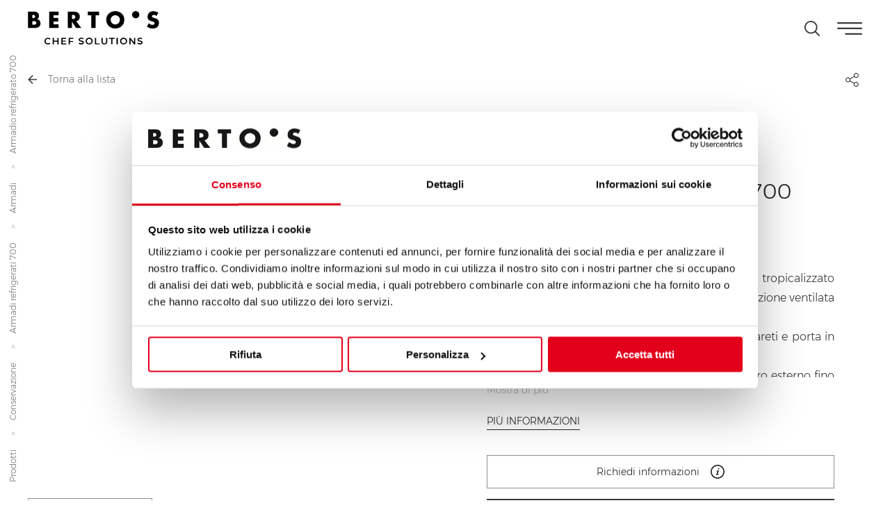

--- FILE ---
content_type: text/html; charset=UTF-8
request_url: https://www.bertos.com/prodotti/conservazione/armadi-refrigerati-700/armadi/armadio-refrigerato-700-010c-porta-in-vetro
body_size: 85047
content:
<!DOCTYPE html>
<html lang="it">
<head>
            
            <!-- DataLayer -->
        <script>
            window.dataLayer = window.dataLayer || [];
            dataLayer = [{"uri":"prodotti\/conservazione\/armadi-refrigerati-700\/armadi\/armadio-refrigerato-700-010c-porta-in-vetro","url":"https:\/\/www.bertos.com\/prodotti\/conservazione\/armadi-refrigerati-700\/armadi\/armadio-refrigerato-700-010c-porta-in-vetro","environment":"production","locale":"it"}];
                    </script>
        <!-- End DataLayer -->
        <!-- Google Tag Manager -->
        <script>(function (w, d, s, l, i) {
                w[l] = w[l] || [];
                w[l].push({
                    'gtm.start':
                        new Date().getTime(), event: 'gtm.js'
                });
                var f = d.getElementsByTagName(s)[0],
                    j = d.createElement(s), dl = l != 'dataLayer' ? '&l=' + l : '';
                j.async = true;
                j.src =
                    'https://www.googletagmanager.com/gtm.js?id=' + i + dl;
                f.parentNode.insertBefore(j, f);
            })(window, document, 'script', 'dataLayer', 'GTM-5DB8RVB');</script>
        <!-- End Google Tag Manager -->
        <meta charset="utf-8">
    <meta http-equiv="X-UA-Compatible" content="IE=edge,chrome=1">
    <title>ARMADIO REFRIGERATO 700  -2/+8&deg;C - PORTA IN VETRO - 06240000 - Cucine professionali | Berto&#039;s </title>
    <meta name="description" content="ARMADIO REFRIGERATO 700  -2/+8&deg;C - PORTA IN VETRO CAB700GTN 06240000▶ Scopri le soluzioni Berto&#039;s per cucine professionali destinate a ristoranti, hotel, catering e show cooking. Entra ora per maggiori info! ">
                                                    <meta name="viewport" content="width=device-width, initial-scale=1.0">
        <link rel="shortcut icon" href="/frontend/images/favicons/favicon.ico?id=eb3c256f1e1c762c364b">
        <link rel="apple-touch-icon" sizes="180x180" href="/frontend/images/favicons/apple-touch-icon.png?id=eb77686e9f9f2ba324e5">
        <link rel="icon" type="image/png" sizes="32x32" href="/frontend/images/favicons/favicon-32x32.png?id=cafa8285f747125d3fc4">
        <link rel="icon" type="image/png" sizes="16x16" href="/frontend/images/favicons/favicon-16x16.png?id=3dee93abf9f05a8dda12">
        <link rel="icon" href="/frontend/images/favicons/favicon-16x16.png?id=3dee93abf9f05a8dda12">
        <link rel="manifest" href="/frontend/images/favicons/site.webmanifest">
        <link rel="mask-icon" href="/frontend/images/favicons/safari-pinned-tab.svg?id=daae59269e7f3ec6d2f3" color="#1d1d1b">
        <meta name="msapplication-TileColor" content="#ffffff">
        <meta name="theme-color" content="#ffffff">
    
    <link rel="canonical" href="https://www.bertos.com/prodotti/conservazione/armadi-refrigerati-700/armadi/armadio-refrigerato-700-010c-porta-in-vetro">
    <link rel="alternate" href="https://www.bertos.com/ru/produkty/bary-i-kafe/holodilnye-shkafy-700/holodilnye-shkafy/holodilnyj-skaf-700-010c-steklannaa-dver" hreflang="ru">
    <link rel="alternate" href="https://www.bertos.com/pt/produtos/preservacao/armarios-refrigerados-700/armarios-refrigerados/armario-refrigerado-700-010c-porta-de-vidro" hreflang="pt">
    <link rel="alternate" href="https://www.bertos.com/pl/produkty/przechowywanie/chlodzone-szafy-700/chlodzone-szafy/chlodzona-szafa-700-010c-szklane-drzwi" hreflang="pl">
    <link rel="alternate" href="https://www.bertos.com/prodotti/conservazione/armadi-refrigerati-700/armadi/armadio-refrigerato-700-010c-porta-in-vetro" hreflang="it">
    <link rel="alternate" href="https://www.bertos.com/fr/produits/preserver/armoire-refrigeree-700/armoires-refrigerees/armoire-frigorifique-700-010c-porte-en-verre" hreflang="fr">
    <link rel="alternate" href="https://www.bertos.com/es/productos/conservacion/armarios-refrigerados-700/armarios-refrigerados/armario-refrigerado-700-010c-puerta-de-vidrio" hreflang="es">
    <link rel="alternate" href="https://www.bertos.com/en/products/preserve/refrigerated-cabinets-700/refrigerated-cabinets/refrigerated-cabinet-700-010c-glass-door" hreflang="en">
    <link rel="alternate" href="https://www.bertos.com/de/produkten/kuhlen/kuhlschranke-700/kuhlschranke/kuhllagerschrank-700-010c-glastur" hreflang="de">
            <meta property="og:image" content="https://www.bertos.com/cache/media/2024/02/06240000_cab700gtn_2193.jpg/31518f7ff85ccf0111a926343ab7d88c.jpg">
            <link rel="preload" href="/frontend/fonts/Montserrat-Light.woff2?id=66dfa4b70689acf71dda" as="font" type="font/woff2" crossorigin>
        <link rel="preload stylesheet" as="style" type="text/css" href="/frontend/css/style.css?id=5bb8bbf33c4387848477">
        <noscript>
            <link rel="preload stylesheet" as="style" type="text/css" href="/frontend/css/fonts.css?id=f10456d3d05898f0d8e2">
        </noscript>
                    <style>
                @font-face {
                    font-family: 'Montserrat';
                    src: url('/frontend/fonts/Montserrat-Light.woff2?id=66dfa4b70689acf71dda') format('woff2');
                    font-weight: 300;
                    font-style: normal;
                    font-display: swap;
                }
            </style>
        </head>
<body class="">
            <!-- Google Tag Manager (noscript) -->
        <noscript>
            <iframe src="https://www.googletagmanager.com/ns.html?id=GTM-5DB8RVB" height="0" width="0" style="display:none;visibility:hidden"></iframe>
        </noscript>
        <!-- End Google Tag Manager (noscript) -->
        
    <div class="header__sticky-spacer"></div>
<header class="header header--static">
    <nav class="uk-navbar-container">
        <div class="uk-container uk-container-large">
            <div uk-navbar="mode: click" class="uk-navbar" delay-hide="0">
                <div class="uk-width-1-1">
                    <div uk-grid class="uk-grid uk-flex-between uk-flex-middle uk-grid-small">
                        <div class="uk-width-auto">
                            <a class="uk-logo" href="https://www.bertos.com" title="Berto's - Homepage">
                                <svg xmlns="http://www.w3.org/2000/svg" viewBox="0 0 235.4 60" xml:space="preserve" class="logo"><path d="M0 30.4V1h10.9c5.2 0 8.7 2 8.7 7.6 0 2.7-.9 4.8-3.2 6v.1c4.2.5 6 3.4 6 7.5 0 6.2-5.3 8.2-10.7 8.2H0zm7.7-17.9h.9c2 0 4.1-.4 4.1-2.9 0-2.7-2.4-2.8-4.4-2.8h-.6v5.7zm0 12h1c2.3 0 6.1.1 6.1-3.1 0-3.6-3.8-3.2-6.3-3.2h-.8v6.3zm47.2-17V1H38.1v29.4h16.7v-6.5h-9.1v-5.1h8.6v-6.5h-8.6V7.5h9.2zm40.9 22.9h-9.5L79 19.1v11.3h-7.7V1h11.4C88.6 1 93 3.7 93 10c0 4.1-2.3 7.6-6.4 8.3l9.2 12.1zM79 14.2h.7c2.5 0 5.3-.5 5.3-3.7s-2.8-3.7-5.3-3.7H79v7.4zm42.3-6.7h6.3V1h-20.3v6.5h6.3v22.9h7.7V7.5zm51.8 7.6c0 9.5-6.8 16.2-16.3 16.2s-16.3-6.7-16.3-16.2c0-8.9 7.8-15.1 16.3-15.1s16.3 6.2 16.3 15.1m-24.6.1c0 5.1 3.7 8.8 8.3 8.8 4.6 0 8.3-3.7 8.3-8.8 0-4.1-3.7-7.8-8.3-7.8-4.5 0-8.3 3.7-8.3 7.8m85.7-12.6C231.6 1.1 228 .2 225 .2c-5.9 0-10.1 3.9-10.1 9.9 0 5.7 3.2 6.9 8 8.3 1.6.5 4.6 1.2 4.6 3.4 0 2.1-1.9 3-3.7 3-2.6 0-4.9-1.4-6.8-3l-3.3 6.2c3 2.1 6.6 3.4 10.3 3.4 3 0 6.1-.8 8.4-2.8 2.3-2 3-5 3-7.9 0-4.8-3.2-6.8-7.3-8l-2-.6c-1.3-.4-3.4-1.1-3.4-2.8 0-1.6 1.9-2.5 3.3-2.5 1.9 0 3.7.8 5.1 2l3.1-6.2zm-34.1 3.9c0-3.6-2.9-6.5-6.5-6.5s-6.5 2.9-6.5 6.5 2.9 6.5 6.5 6.5c3.6-.1 6.5-3 6.5-6.5M32.5 59.2c1 .5 2 .8 3.2.8 1 0 1.8-.2 2.6-.5s1.5-.8 2-1.5L39 56.7c-.9.9-1.9 1.4-3.1 1.4-.8 0-1.5-.2-2.2-.5-.6-.4-1.1-.8-1.5-1.5-.4-.6-.5-1.3-.5-2.1s.2-1.5.5-2.1c.4-.6.9-1.1 1.5-1.5.6-.4 1.4-.5 2.2-.5 1.2 0 2.3.5 3.1 1.4l1.4-1.3c-.6-.6-1.2-1.1-2-1.5-.8-.3-1.7-.5-2.6-.5-1.2 0-2.3.3-3.2.8S30.9 50 30.3 51c-.5.9-.8 2-.8 3.1 0 1.2.3 2.2.8 3.1.5.8 1.2 1.5 2.2 2m20.1-11.1V53h-6.1v-4.9h-2.2v11.8h2.2v-5h6.1v5h2.2V48.1h-2.2zM62 58v-3.2h5.7V53H62v-3.1h6.4v-1.8h-8.6v11.8h8.8V58H62zm19.5-8.1v-1.8h-8.6v11.8h2.2v-4.5h5.7v-1.8h-5.7V50h6.4zM93 59.6c.8.3 1.7.4 2.6.4 1 0 1.9-.2 2.6-.5.7-.3 1.3-.7 1.6-1.3.4-.5.5-1.1.5-1.8 0-.8-.2-1.4-.6-1.8-.4-.4-.9-.8-1.4-1-.6-.2-1.3-.4-2.2-.6-.6-.2-1.1-.3-1.5-.4-.4-.1-.7-.3-.9-.5-.2-.2-.4-.5-.4-.8 0-.5.2-.9.6-1.2.4-.3 1.1-.4 1.9-.4.5 0 1.1.1 1.6.2.6.2 1.1.4 1.6.7l.7-1.7c-.5-.3-1.1-.6-1.8-.8-.7-.2-1.4-.3-2.1-.3-1 0-1.9.2-2.6.5-.7.3-1.2.7-1.6 1.3-.4.5-.5 1.1-.5 1.8 0 .8.2 1.4.6 1.8.4.5.9.8 1.4 1 .6.2 1.3.4 2.2.6.6.2 1.1.3 1.5.4.4.1.7.3.9.5.2.2.4.5.4.8 0 .5-.2.8-.6 1.1-.4.3-1.1.4-2 .4-.7 0-1.4-.1-2.1-.4-.7-.2-1.3-.6-1.8-.9l-.6 1.9c.5.4 1.2.8 2 1m13.7-.4c-1-.5-1.7-1.2-2.3-2.2-.5-.9-.8-2-.8-3.1s.3-2.2.8-3.1c.5-.9 1.3-1.6 2.3-2.2 1-.5 2-.8 3.2-.8 1.2 0 2.3.3 3.2.8 1 .5 1.7 1.2 2.3 2.2.5.9.8 2 .8 3.1 0 1.2-.3 2.2-.8 3.1-.5.9-1.3 1.6-2.3 2.2-1 .5-2 .8-3.2.8-1.2 0-2.3-.3-3.2-.8m5.3-1.6c.6-.4 1.1-.8 1.5-1.5.4-.6.5-1.3.5-2.1s-.2-1.5-.5-2.1c-.4-.6-.9-1.1-1.5-1.5-.6-.4-1.3-.5-2.1-.5s-1.5.2-2.1.5c-.6.4-1.1.8-1.5 1.5-.4.6-.5 1.3-.5 2.1s.2 1.5.5 2.1c.4.6.9 1.1 1.5 1.5.6.4 1.3.5 2.1.5s1.5-.2 2.1-.5m8.4 2.2h8.3V58h-6.2v-9.9h-2.2v11.7zm13-1.2c.9.9 2.2 1.4 3.8 1.4 1.6 0 2.9-.5 3.8-1.4.9-.9 1.4-2.2 1.4-3.9v-6.6h-2.2v6.6c0 2.3-1 3.5-3 3.5s-3-1.2-3-3.5v-6.6H132v6.6c.1 1.7.5 3 1.4 3.9m16.1 1.2h2.2v-9.9h3.9V48h-10v1.9h3.9v9.9zm9.6 0h2.2V48.1h-2.2v11.7zm9.4-.6c-1-.5-1.7-1.2-2.3-2.2-.5-.9-.8-2-.8-3.1s.3-2.2.8-3.1c.5-.9 1.3-1.6 2.3-2.2 1-.5 2-.8 3.2-.8 1.2 0 2.3.3 3.2.8 1 .5 1.7 1.2 2.3 2.2.5.9.8 2 .8 3.1 0 1.2-.3 2.2-.8 3.1-.5.9-1.3 1.6-2.3 2.2-1 .5-2 .8-3.2.8-1.1 0-2.2-.3-3.2-.8m5.4-1.6c.6-.4 1.1-.8 1.5-1.5.4-.6.5-1.3.5-2.1s-.2-1.5-.5-2.1c-.4-.6-.9-1.1-1.5-1.5-.6-.4-1.3-.5-2.1-.5s-1.5.2-2.1.5c-.6.4-1.1.8-1.5 1.5-.4.6-.5 1.3-.5 2.1s.2 1.5.5 2.1c.4.6.9 1.1 1.5 1.5.6.4 1.3.5 2.1.5.7 0 1.5-.2 2.1-.5m16.5-9.5v8l-6.5-8h-1.8v11.8h2.2v-8l6.5 8h1.8V48.1h-2.2zm8.2 11.5c.8.3 1.7.4 2.6.4 1 0 1.9-.2 2.6-.5.7-.3 1.3-.7 1.6-1.3.4-.5.5-1.1.5-1.8 0-.8-.2-1.4-.6-1.8-.4-.4-.9-.8-1.4-1-.6-.2-1.3-.4-2.2-.6-.6-.2-1.1-.3-1.5-.4-.4-.1-.7-.3-.9-.5-.2-.2-.4-.5-.4-.8 0-.5.2-.9.6-1.2.4-.3 1.1-.4 1.9-.4.5 0 1.1.1 1.6.2.6.2 1.1.4 1.6.7l.7-1.7c-.5-.3-1.1-.6-1.8-.8-.7-.2-1.4-.3-2.1-.3-1 0-1.9.2-2.6.5-.7.3-1.2.7-1.6 1.3-.4.5-.5 1.1-.5 1.8 0 .8.2 1.4.6 1.8.4.5.9.8 1.4 1 .6.2 1.3.4 2.2.6.6.2 1.1.3 1.5.4.4.1.7.3.9.5.2.2.4.5.4.8 0 .5-.2.8-.6 1.1-.4.3-1.1.4-2 .4-.7 0-1.4-.1-2.1-.4-.7-.2-1.3-.6-1.8-.9l-.8 1.7c.7.6 1.4 1 2.2 1.2"/></svg>
                                <svg xmlns="http://www.w3.org/2000/svg" viewBox="0 0 235.4 60" xml:space="preserve" class="logo-negative"><path fill="#FFF" d="M0 30.4V1h10.9c5.2 0 8.7 2 8.7 7.6 0 2.7-.9 4.8-3.2 6v.1c4.2.5 6 3.4 6 7.5 0 6.2-5.3 8.2-10.7 8.2H0zm7.7-17.9h.9c2 0 4.1-.4 4.1-2.9 0-2.7-2.4-2.8-4.4-2.8h-.6v5.7zm0 12h1c2.3 0 6.1.1 6.1-3.1 0-3.6-3.8-3.2-6.3-3.2h-.8v6.3zm47.2-17V1H38.1v29.4h16.7v-6.5h-9.1v-5.1h8.6v-6.5h-8.6V7.5h9.2zm40.9 22.9h-9.5L79 19.1v11.3h-7.7V1h11.4C88.6 1 93 3.7 93 10c0 4.1-2.3 7.6-6.4 8.3l9.2 12.1zM79 14.2h.7c2.5 0 5.3-.5 5.3-3.7s-2.8-3.7-5.3-3.7H79v7.4zm42.3-6.7h6.3V1h-20.3v6.5h6.3v22.9h7.7V7.5zm51.8 7.6c0 9.5-6.8 16.2-16.3 16.2s-16.3-6.7-16.3-16.2c0-8.9 7.8-15.1 16.3-15.1s16.3 6.2 16.3 15.1m-24.6.1c0 5.1 3.7 8.8 8.3 8.8 4.6 0 8.3-3.7 8.3-8.8 0-4.1-3.7-7.8-8.3-7.8-4.5 0-8.3 3.7-8.3 7.8m85.7-12.6C231.6 1.1 228 .2 225 .2c-5.9 0-10.1 3.9-10.1 9.9 0 5.7 3.2 6.9 8 8.3 1.6.5 4.6 1.2 4.6 3.4 0 2.1-1.9 3-3.7 3-2.6 0-4.9-1.4-6.8-3l-3.3 6.2c3 2.1 6.6 3.4 10.3 3.4 3 0 6.1-.8 8.4-2.8 2.3-2 3-5 3-7.9 0-4.8-3.2-6.8-7.3-8l-2-.6c-1.3-.4-3.4-1.1-3.4-2.8 0-1.6 1.9-2.5 3.3-2.5 1.9 0 3.7.8 5.1 2l3.1-6.2zm-34.1 3.9c0-3.6-2.9-6.5-6.5-6.5s-6.5 2.9-6.5 6.5 2.9 6.5 6.5 6.5c3.6-.1 6.5-3 6.5-6.5M32.5 59.2c1 .5 2 .8 3.2.8 1 0 1.8-.2 2.6-.5s1.5-.8 2-1.5L39 56.7c-.9.9-1.9 1.4-3.1 1.4-.8 0-1.5-.2-2.2-.5-.6-.4-1.1-.8-1.5-1.5-.4-.6-.5-1.3-.5-2.1s.2-1.5.5-2.1c.4-.6.9-1.1 1.5-1.5.6-.4 1.4-.5 2.2-.5 1.2 0 2.3.5 3.1 1.4l1.4-1.3c-.6-.6-1.2-1.1-2-1.5-.8-.3-1.7-.5-2.6-.5-1.2 0-2.3.3-3.2.8S30.9 50 30.3 51c-.5.9-.8 2-.8 3.1 0 1.2.3 2.2.8 3.1.5.8 1.2 1.5 2.2 2m20.1-11.1V53h-6.1v-4.9h-2.2v11.8h2.2v-5h6.1v5h2.2V48.1h-2.2zM62 58v-3.2h5.7V53H62v-3.1h6.4v-1.8h-8.6v11.8h8.8V58H62zm19.5-8.1v-1.8h-8.6v11.8h2.2v-4.5h5.7v-1.8h-5.7V50h6.4zM93 59.6c.8.3 1.7.4 2.6.4 1 0 1.9-.2 2.6-.5.7-.3 1.3-.7 1.6-1.3.4-.5.5-1.1.5-1.8 0-.8-.2-1.4-.6-1.8-.4-.4-.9-.8-1.4-1-.6-.2-1.3-.4-2.2-.6-.6-.2-1.1-.3-1.5-.4-.4-.1-.7-.3-.9-.5-.2-.2-.4-.5-.4-.8 0-.5.2-.9.6-1.2.4-.3 1.1-.4 1.9-.4.5 0 1.1.1 1.6.2.6.2 1.1.4 1.6.7l.7-1.7c-.5-.3-1.1-.6-1.8-.8-.7-.2-1.4-.3-2.1-.3-1 0-1.9.2-2.6.5-.7.3-1.2.7-1.6 1.3-.4.5-.5 1.1-.5 1.8 0 .8.2 1.4.6 1.8.4.5.9.8 1.4 1 .6.2 1.3.4 2.2.6.6.2 1.1.3 1.5.4.4.1.7.3.9.5.2.2.4.5.4.8 0 .5-.2.8-.6 1.1-.4.3-1.1.4-2 .4-.7 0-1.4-.1-2.1-.4-.7-.2-1.3-.6-1.8-.9l-.6 1.9c.5.4 1.2.8 2 1m13.7-.4c-1-.5-1.7-1.2-2.3-2.2-.5-.9-.8-2-.8-3.1s.3-2.2.8-3.1c.5-.9 1.3-1.6 2.3-2.2 1-.5 2-.8 3.2-.8 1.2 0 2.3.3 3.2.8 1 .5 1.7 1.2 2.3 2.2.5.9.8 2 .8 3.1 0 1.2-.3 2.2-.8 3.1-.5.9-1.3 1.6-2.3 2.2-1 .5-2 .8-3.2.8-1.2 0-2.3-.3-3.2-.8m5.3-1.6c.6-.4 1.1-.8 1.5-1.5.4-.6.5-1.3.5-2.1s-.2-1.5-.5-2.1c-.4-.6-.9-1.1-1.5-1.5-.6-.4-1.3-.5-2.1-.5s-1.5.2-2.1.5c-.6.4-1.1.8-1.5 1.5-.4.6-.5 1.3-.5 2.1s.2 1.5.5 2.1c.4.6.9 1.1 1.5 1.5.6.4 1.3.5 2.1.5s1.5-.2 2.1-.5m8.4 2.2h8.3V58h-6.2v-9.9h-2.2v11.7zm13-1.2c.9.9 2.2 1.4 3.8 1.4 1.6 0 2.9-.5 3.8-1.4.9-.9 1.4-2.2 1.4-3.9v-6.6h-2.2v6.6c0 2.3-1 3.5-3 3.5s-3-1.2-3-3.5v-6.6H132v6.6c.1 1.7.5 3 1.4 3.9m16.1 1.2h2.2v-9.9h3.9V48h-10v1.9h3.9v9.9zm9.6 0h2.2V48.1h-2.2v11.7zm9.4-.6c-1-.5-1.7-1.2-2.3-2.2-.5-.9-.8-2-.8-3.1s.3-2.2.8-3.1c.5-.9 1.3-1.6 2.3-2.2 1-.5 2-.8 3.2-.8 1.2 0 2.3.3 3.2.8 1 .5 1.7 1.2 2.3 2.2.5.9.8 2 .8 3.1 0 1.2-.3 2.2-.8 3.1-.5.9-1.3 1.6-2.3 2.2-1 .5-2 .8-3.2.8-1.1 0-2.2-.3-3.2-.8m5.4-1.6c.6-.4 1.1-.8 1.5-1.5.4-.6.5-1.3.5-2.1s-.2-1.5-.5-2.1c-.4-.6-.9-1.1-1.5-1.5-.6-.4-1.3-.5-2.1-.5s-1.5.2-2.1.5c-.6.4-1.1.8-1.5 1.5-.4.6-.5 1.3-.5 2.1s.2 1.5.5 2.1c.4.6.9 1.1 1.5 1.5.6.4 1.3.5 2.1.5.7 0 1.5-.2 2.1-.5m16.5-9.5v8l-6.5-8h-1.8v11.8h2.2v-8l6.5 8h1.8V48.1h-2.2zm8.2 11.5c.8.3 1.7.4 2.6.4 1 0 1.9-.2 2.6-.5.7-.3 1.3-.7 1.6-1.3.4-.5.5-1.1.5-1.8 0-.8-.2-1.4-.6-1.8-.4-.4-.9-.8-1.4-1-.6-.2-1.3-.4-2.2-.6-.6-.2-1.1-.3-1.5-.4-.4-.1-.7-.3-.9-.5-.2-.2-.4-.5-.4-.8 0-.5.2-.9.6-1.2.4-.3 1.1-.4 1.9-.4.5 0 1.1.1 1.6.2.6.2 1.1.4 1.6.7l.7-1.7c-.5-.3-1.1-.6-1.8-.8-.7-.2-1.4-.3-2.1-.3-1 0-1.9.2-2.6.5-.7.3-1.2.7-1.6 1.3-.4.5-.5 1.1-.5 1.8 0 .8.2 1.4.6 1.8.4.5.9.8 1.4 1 .6.2 1.3.4 2.2.6.6.2 1.1.3 1.5.4.4.1.7.3.9.5.2.2.4.5.4.8 0 .5-.2.8-.6 1.1-.4.3-1.1.4-2 .4-.7 0-1.4-.1-2.1-.4-.7-.2-1.3-.6-1.8-.9l-.8 1.7c.7.6 1.4 1 2.2 1.2"/></svg>
                            </a>
                        </div>
                        <div class="uk-width-auto uk-flex-self-stretch">
                            <div class="uk-flex uk-flex-middle uk-height-1-1">
                                <ul class="uk-navbar-nav  main-menu uk-visible@desktop "
    data-slug="main">
            <li class=" ">
            <a href=" https://www.bertos.com/azienda/filosofia "
               title="Azienda">Azienda</a>
                                                </li>
            <li class=" ">
            <a href=" # "
               title="Soluzioni">Soluzioni</a>
                            <div class="uk-navbar-dropdown uk-margin-remove main-menu__dropdown--soluzioni" uk-drop="mode: click"
                     boundary=".header" boundary-align="true" pos="bottom-justify" delay-hide="100" data-reactive>
                    <div class="uk-container uk-container-large">
                        <div class="uk-grid" uk-grid>
                            <div class="uk-width-1-3@l uk-width-1-4@xl">
                                                                                                                                            <div class="menu-soluzioni__element">
                                            <div class="uk-grid">
                                                <div class="uk-width-1-2@m">
                                                    <ul class="menu-soluzioni__first cucina">
                                                        <li onmouseenter="window.App.$emit('updateSolutionsMenu', this);">
                                                                                                                                                                                            <a onmouseenter="window.App.$emit('updateSolutionsMenu', this);" href="/soluzioni/la-cucina" title="La Cucina su Misura">La Cucina<br> su misura</a>
                                                                <menu-series :series="{&quot;name&quot;:&quot;La Cucina&quot;,&quot;slug&quot;:&quot;la-cucina&quot;,&quot;description&quot;:&quot;Eccola! Esisteva solo nella tua mente, ma finalmente diventa reale in tutta la sua perfezione. \u00c8 un luogo, uno strumento, un\u2019idea che si fa materia. \u00c8 il tuo ideale di cucina. &quot;,&quot;url_solutions&quot;:&quot;\/soluzioni\/la-cucina&quot;,&quot;url_catalog&quot;:false,&quot;thumbnail_src&quot;:{&quot;present&quot;:&quot;La Cucina Anguillara frontale.png&quot;,&quot;name&quot;:&quot;La Cucina Anguillara frontale.png&quot;,&quot;is_image&quot;:true,&quot;mime&quot;:&quot;image\/png&quot;,&quot;thumbnail&quot;:&quot;&lt;picture &gt;\n                            &lt;source type=\&quot;image\/webp\&quot;\n                    data-srcset=\&quot;\n                                            \/cache\/media\/2022\/06\/la_cucina_anguillara_front_5124.png\/e43a7ccb7bb513b8c7029610a412cd97.WEBP                    \&quot;&gt;\n                &lt;img data-lowsrc=\&quot;\/cache\/media\/2022\/06\/la_cucina_anguillara_front_5124.png\/3df9f7bd7d6da766ab7d67ba35f487d8.WEBP\&quot;\n                     data-src=\&quot;\n                                            \/cache\/media\/2022\/06\/la_cucina_anguillara_front_5124.png\/e43a7ccb7bb513b8c7029610a412cd97.WEBP                    \&quot;\n                     data-sizes=\&quot;auto\&quot;\n                     data-optimumx=\&quot;1\&quot;\n                     data-parent-fit=\&quot;contain\&quot;\n                     class=\&quot;lazyload \&quot;\n                     title=\&quot;La Cucina Anguillara frontale.png\&quot;\n                     alt=\&quot;La Cucina Anguillara frontale.png\&quot; width=\&quot;1308\&quot; height=\&quot;586\&quot;&gt;\n                    &lt;\/picture&gt;\n        &lt;noscript&gt;\n            &lt;picture&gt;\n                                                            &lt;source type=\&quot;image\/webp\&quot; srcset=\&quot;\/cache\/media\/2022\/06\/la_cucina_anguillara_front_5124.png\/e43a7ccb7bb513b8c7029610a412cd97.WEBP\&quot;&gt;\n                                            &lt;img src=\&quot;\n                                                            \/cache\/media\/2022\/06\/la_cucina_anguillara_front_5124.png\/e43a7ccb7bb513b8c7029610a412cd97.WEBP                            \&quot;\n                         class=\&quot;lazyload \&quot;\n                         title=\&quot;La Cucina Anguillara frontale.png\&quot;\n                         alt=\&quot;La Cucina Anguillara frontale.png\&quot;&gt;\n                            &lt;\/picture&gt;\n        &lt;\/noscript&gt;\n    &quot;,&quot;source&quot;:&quot;\/cache\/media\/2022\/06\/la_cucina_anguillara_front_5124.png\/2c3a3f0e6c084f0cd869163138abf0ba.png&quot;,&quot;width&quot;:1308,&quot;height&quot;:586},&quot;product_icons&quot;:[{&quot;path&quot;:&quot;&lt;svg xmlns=\&quot;http:\/\/www.w3.org\/2000\/svg\&quot; viewBox=\&quot;0 0 77.7 42.9\&quot; xml:space=\&quot;preserve\&quot;&gt;&lt;path d=\&quot;M26.4 17.9 17.5 9l8.9-9v5.2h24.8V0l8.9 8.9-8.9 8.9v-5.2H26.4v5.3zm-1-6.2h26.8v3.8L58.7 9l-6.5-6.5v3.8H25.4V2.4l-6.5 6.5 6.5 6.5v-3.7zM8.9 42.9l-8.9-9L8.9 25v5.2h59.8V25l8.9 8.9-8.9 8.9v-5.2H8.9v5.3zm-1-6.3h61.8v3.8l6.5-6.5-6.5-6.5v3.8H7.9v-3.8l-6.5 6.5 6.5 6.5v-3.8z\&quot;\/&gt;&lt;\/svg&gt;&quot;,&quot;title&quot;:&quot;Lunghezza flessibile&quot;},{&quot;path&quot;:&quot;&lt;svg xmlns=\&quot;http:\/\/www.w3.org\/2000\/svg\&quot; viewBox=\&quot;0 0 39.2 39.5\&quot; xml:space=\&quot;preserve\&quot;&gt;&lt;path d=\&quot;m25.6 4.8-4.1 6.8-2.7.9c-.2.1-.3.2-.4.4 0 .2 0 .4.1.5l7.1 7.2c.2.2.6.2.8 0 .1-.1.1-.1.1-.2l.9-2.7 7-4.2.1-.1L38 9.3c1.4-1.7 1.3-4.1-.3-5.7l-2.4-2.4c-1.6-1.5-4-1.6-5.6-.2l-4.2 3.6c.2.1.2.1.1.2zm5-3c1.2-1 3.1-1 4.2.2l2.4 2.4c1.1 1.1 1.2 3 .2 4.2l-3.5 4-7 4.2c-.1.1-.2.2-.2.3l-.7 2-5.9-5.9 2-.7c.1 0 .2-.1.3-.2l4.2-7 4-3.5z\&quot;\/&gt;&lt;path d=\&quot;M37.8 34.9c1.5-3.8-.4-8-4.1-9.4-1.6-.6-3.3-.7-4.9-.2h-.1L14.2 10.9v-.1c1.2-3.8-.9-7.9-4.7-9.2-1.6-.5-3.3-.4-4.9.2-.2.1-.3.2-.3.4s0 .4.2.5L8.8 7l-3 3-4.4-4.3c-.1-.2-.3-.2-.5-.2s-.3.2-.4.3c-1.5 3.8.4 8 4.2 9.4 1.5.6 3.2.7 4.8.2h.1l5.5 5.5-6.7 6.8-4.2 2.4c-.1.1-.2.1-.2.2l-2 3.9c-.1.2-.1.5.1.6l2.4 2.4c.2.2.4.2.6.1l3.8-1.9c.1 0 .2-.1.2-.2l2.4-4.3 6.8-6.8 5.8 5.8-.1.1c-1.2 3.8.9 7.9 4.8 9.2.7.2 1.5.3 2.2.3.9 0 1.8-.2 2.7-.5.3-.1.4-.4.3-.7 0-.1-.1-.1-.1-.2l-4.4-4.4 3-3 4.4 4.4c.1.1.3.2.5.2.1-.1.3-.2.4-.4zm-27.1-4.7-.1.1-2.3 4.2L5 36.2l-1.8-1.8L4.8 31l4.1-2.3.1-.1 6.8-6.8 1.6 1.6-6.7 6.8zM37 33.4v.2l-4.1-4.1c-.2-.2-.6-.2-.8 0l-3.8 3.8c-.1.1-.2.2-.2.4 0 .1.1.3.2.4l4.1 4.1h-.2c-3.3.7-6.6-1.5-7.3-4.8-.2-1.2-.1-2.4.3-3.5.1-.2 0-.4-.1-.6l-15-14.9c-.2-.2-.4-.2-.6-.1-3.2 1.3-6.8-.3-8-3.5-.4-1.1-.5-2.3-.3-3.5v-.2l4.1 4.1c.2.2.6.2.8 0L10 7.4c.1-.1.2-.3.1-.4 0-.1 0-.3-.1-.4L5.8 2.5H6c3.4-.7 6.6 1.5 7.3 4.8.2 1.2.1 2.4-.3 3.5-.1.2 0 .4.1.6L28 26.3c.2.2.4.2.6.1 3.2-1.2 6.8.3 8 3.5.6 1.2.7 2.4.4 3.5z\&quot;\/&gt;&lt;\/svg&gt;&quot;,&quot;title&quot;:&quot;Totalmente configurabile&quot;},{&quot;path&quot;:&quot;&lt;svg xmlns=\&quot;http:\/\/www.w3.org\/2000\/svg\&quot; viewBox=\&quot;0 0 43.4 43\&quot; xml:space=\&quot;preserve\&quot;&gt;&lt;path d=\&quot;M14.4 26.1h-2.7c-.8 0-1.6-.6-1.7-1.5l-.2-1.5c-.6-.2-1.2-.4-1.8-.8l-1.1.9c-.7.5-1.6.5-2.2-.1l-1.9-1.9c-.6-.6-.6-1.5-.1-2.2l.9-1c-.3-.5-.5-1.1-.7-1.7l-1.4-.2c-.9 0-1.5-.8-1.5-1.6v-2.7c0-.8.6-1.5 1.5-1.6l1.3-.2c.2-.6.4-1.3.7-1.9L2.7 7c-.5-.7-.5-1.6.1-2.2l1.9-1.9c.6-.6 1.5-.7 2.2-.1l1 .8c.7-.4 1.4-.7 2.1-.9l.1-1.2c.1-.9.8-1.5 1.7-1.5h2.7c.8 0 1.5.6 1.6 1.5l.1 1.2c.7.2 1.4.5 2 .8l1-.8c.7-.5 1.6-.5 2.2.1l1.9 1.9c.6.7.7 1.6.1 2.3l-.8 1c.3.6.6 1.2.8 1.9l1.3.1c.8.1 1.5.8 1.5 1.6v2.7c0 .8-.6 1.5-1.5 1.6l-1.3.1c-.2.7-.5 1.3-.8 1.9l.9 1.1c.5.7.5 1.6-.1 2.2l-1.9 1.9c-.6.6-1.5.6-2.2.1l-1.1-.9c-.6.3-1.3.6-1.9.8l-.3 1.6c-.1.8-.8 1.4-1.6 1.4zM8 21.3l.3.2c.7.4 1.4.7 2.2.9l.3.1.2 2.1c0 .3.3.6.6.6h2.7c.3 0 .6-.2.6-.6l.2-2.1.3-.1c.8-.2 1.6-.5 2.3-.9l.3-.2 1.6 1.3c.2.2.6.2.9 0l1.9-1.9c.2-.2.3-.6 0-.9l-1.3-1.6.2-.3c.4-.7.8-1.5 1-2.3l.1-.3 2-.2c.3 0 .6-.3.6-.6v-2.8c0-.3-.3-.6-.6-.6l-1.9-.2-.1-.3c-.2-.8-.5-1.5-.9-2.3l-.2-.3 1.2-1.5c.2-.3.2-.6 0-.9l-2-1.9c-.2-.2-.6-.2-.9 0l-1.5 1.1-.3-.2c-.7-.4-1.5-.8-2.4-1l-.3-.1-.2-1.9c0-.3-.3-.6-.6-.6h-2.7c-.3 0-.6.3-.6.6l-.2 1.9-.3.1c-.9.2-1.7.6-2.4 1l-.3.1-1.5-1.1c-.3-.2-.6-.2-.9 0l-1.9 2c-.2.2-.2.6 0 .9L4.7 8l-.1.3c-.4.7-.7 1.5-.9 2.3l-.1.3-2 .2c-.3 0-.6.3-.6.6v2.7c0 .3.3.6.6.6l2.1.2.1.3c.2.7.5 1.4.9 2.1l.2.3-1.3 1.7c-.2.2-.2.6 0 .9l1.9 1.9c.2.2.6.2.9 0L8 21.3zm5.1-3.3c-2.8 0-5-2.2-5-5s2.2-5 5-5 5 2.2 5 5-2.2 5-5 5zm0-9c-2.2 0-4 1.8-4 4s1.8 4 4 4 4-1.8 4-4-1.8-4-4-4zm19.3 25.6c-.8 0-1.5-.6-1.6-1.3l-.2-1c-.5-.1-.9-.3-1.4-.5l-.7.7c-.6.6-1.5.6-2.2.1l-1.4-1.2c-.6-.5-.8-1.5-.3-2.1l.5-.8c-.2-.4-.5-.8-.6-1.2h-1c-.8 0-1.5-.7-1.6-1.5l-.2-1.9c-.1-.8.5-1.6 1.3-1.7l.9-.2c.1-.5.3-1 .5-1.5l-.6-.6c-.6-.6-.6-1.5-.1-2.2l1.2-1.4c.5-.6 1.5-.8 2.2-.3l.7.4c.5-.3 1-.6 1.5-.8v-.8c0-.8.7-1.5 1.5-1.6l1.9-.2c.8-.1 1.6.5 1.7 1.3l.2.8c.5.1 1.1.3 1.6.5l.5-.5c.6-.6 1.5-.6 2.2-.1l1.4 1.2c.6.5.8 1.5.3 2.2l-.4.7c.3.4.5.9.7 1.4h.8c.8 0 1.5.7 1.6 1.5l.2 1.9c.1.8-.5 1.6-1.3 1.8l-.8.2c-.1.5-.3 1-.5 1.5l.6.6c.6.6.7 1.6.1 2.3l-1.2 1.4c-.5.6-1.5.8-2.2.3l-.8-.5c-.5.3-.9.5-1.4.7v.9c0 .8-.7 1.5-1.5 1.6l-1.9.2-.2-.3zM29 30.7l.3.1c.6.3 1.2.5 1.8.6l.3.1.3 1.6c.1.3.4.5.7.5l1.9-.2c.3 0 .6-.3.6-.6v-1.6l.3-.1c.6-.2 1.3-.5 1.8-.9l.3-.2 1.3.9c.3.2.6.1.8-.1l1.2-1.4c.2-.2.2-.6 0-.9l-1.1-1.1.1-.3c.3-.6.5-1.2.6-1.9l.1-.3 1.5-.3c.3-.1.5-.4.5-.7l-.2-1.9c0-.3-.3-.6-.6-.6H40l.1-.4c-.2-.6-.5-1.2-.9-1.8l-.2-.3.8-1.2c.2-.3.1-.6-.1-.8l-1.4-1.2c-.2-.2-.6-.2-.8 0l-1 1-.5-.2c-.6-.3-1.3-.5-2-.6l-.3-.1-.3-1.4c-.1-.3-.4-.5-.7-.5l-1.8.1c-.3 0-.6.3-.6.6V16l-.3.1c-.7.2-1.3.6-1.9 1l-.3.2-1.2-.8c-.3-.2-.6-.1-.8.1L24.6 18c-.2.2-.2.6 0 .9l1 1.1-.1.3c-.3.6-.5 1.2-.6 1.9v.3l-1.6.5c-.3.1-.5.4-.5.7l.2 1.9c0 .3.3.6.6.6h1.6l.1.3c.2.6.5 1.1.9 1.6l.2.3-.9 1.4c-.2.3-.1.6.1.8l1.5 1.2c.2.2.6.2.9 0l1-1.1zm3.6-2.9c-2.3 0-4.2-1.9-4.2-4.2s1.9-4.2 4.2-4.2c2.3 0 4.2 1.9 4.2 4.2 0 1-.3 1.9-1 2.7-.7.9-1.7 1.4-2.8 1.5h-.4zm0-7.3h-.3c-1.8.1-3.1 1.7-2.9 3.4s1.7 3.1 3.4 2.9c.8-.1 1.6-.5 2.2-1.1.5-.6.8-1.5.7-2.3-.1-.8-.5-1.6-1.1-2.2-.5-.5-1.2-.7-2-.7zM17.6 43h-1.2c-.8 0-1.5-.6-1.6-1.5V41c-.3-.1-.7-.3-1-.4l-.4.3c-.7.5-1.6.4-2.2-.2l-.8-.8c-.6-.6-.6-1.5-.1-2.2l.3-.4c-.2-.3-.3-.7-.4-1l-.5-.1c-.8-.1-1.4-.8-1.4-1.6v-1.2c0-.8.6-1.5 1.5-1.6h.5c.1-.4.3-.7.4-1.1l-.3-.4c-.5-.7-.4-1.6.1-2.2l.8-.8c.6-.6 1.5-.6 2.2-.1l.3.2c.4-.2.8-.4 1.2-.5v-.4c.1-.8.8-1.4 1.6-1.4h1.1c.8 0 1.5.6 1.6 1.5v.4c.4.1.8.3 1.2.5l.3-.2c.7-.5 1.6-.4 2.2.2l.8.8c.6.6.6 1.5.1 2.2l-.2.3c.2.3.3.7.4 1.1h.4c.8.1 1.4.8 1.4 1.6v1.2c0 .8-.6 1.5-1.5 1.6H24c-.1.4-.3.7-.5 1.1l.3.4c.6.6.5 1.6-.1 2.2l-.7.8c-.6.6-1.5.6-2.2.1l-.4-.3c-.4.2-.7.3-1.1.4l-.1.5c0 .9-.7 1.5-1.6 1.5zm-3.9-3.7.3.2c.4.3.9.5 1.4.6l.3.1.1 1.2c0 .3.3.6.6.6h1.2c.3 0 .6-.2.6-.6l.1-1.2.3-.1c.5-.1 1-.3 1.5-.6l.3-.2.9.7c.2.2.6.2.8 0l.8-.8c.2-.2.3-.6.1-.8l-.7-.9.2-.3c.3-.5.5-1 .6-1.5l.1-.3 1.1-.1c.3 0 .6-.3.6-.6v-1.2c0-.3-.2-.6-.5-.6l-1.1-.1-.1-.3c-.1-.5-.3-1-.6-1.5l-.2-.3.7-.8c.2-.2.2-.6 0-.8l-.8-.8c-.2-.2-.6-.3-.9-.1l-.8.6-.3-.2c-.5-.3-1-.5-1.5-.6l-.3-.1-.1-1c0-.3-.3-.6-.6-.6h-1.2c-.3 0-.6.2-.6.5l-.1 1-.3.1c-.6.1-1.1.4-1.6.6l-.3.2-.8-.7c-.2-.2-.6-.2-.9 0l-.8.8c-.2.2-.2.6 0 .9l.7.9-.2.3c-.3.5-.5 1-.6 1.5l-.1.3-1.1.1c-.3 0-.6.3-.6.6v1.2c0 .3.2.6.6.6l1.2.2.1.3c.1.5.3.9.6 1.4l.2.3-.8.9c-.2.2-.2.6 0 .8l.8.8c.2.2.6.3.9.1l.8-.7zm3.5-1.8c-1.9 0-3.5-1.6-3.5-3.5 0-.9.4-1.8 1.1-2.5.7-.7 1.6-1 2.5-1 1.9 0 3.5 1.6 3.5 3.5 0 .9-.4 1.8-1 2.5-.7.7-1.6 1-2.6 1zm0-6c-1.4 0-2.5 1.1-2.5 2.5 0 .7.3 1.3.7 1.8.5.5 1.1.7 1.8.8.7 0 1.3-.3 1.8-.7.5-.5.8-1.1.8-1.8 0-1.4-1.1-2.5-2.6-2.6.1.1.1.1 0 0z\&quot;\/&gt;&lt;\/svg&gt;&quot;,&quot;title&quot;:&quot;Moduli variabili&quot;},{&quot;path&quot;:&quot;&lt;svg xmlns=\&quot;http:\/\/www.w3.org\/2000\/svg\&quot; viewBox=\&quot;0 0 42 42\&quot; xml:space=\&quot;preserve\&quot;&gt;&lt;path d=\&quot;M42 21V.7c0-.4-.2-.7-.6-.7H.7C.3 0 0 .2 0 .6V41.4c0 .3.2.6.6.6H21c.3 0 .6-.2.6-.5v-8.1c0-.3-.2-.6-.6-.7h-1.8c-.2 0-.5.1-.6.3-.6 1.2-1.9 1.9-3.3 1.9-2.1.1-4-1.5-4.1-3.7-.1-2.1 1.5-4 3.7-4.1h.4c1.4 0 2.6.7 3.3 1.9.1.2.4.3.6.3H21c.3 0 .6-.2.6-.5V21.4h6.6v.8l-.1.1C26.8 23.5 26 25 26 26.7c0 2.9 2.3 5.2 5.2 5.2 2.9-.1 5.1-2.4 5.1-5.3 0-1.6-.8-3.1-2.1-4.1l-.2-.1v-.8h7.3c.3.1.6-.2.7-.5V21zm-21.4 7.5h-1.1l-.1-.2c-.9-1.3-2.4-2-3.9-2-2.7 0-4.9 2.2-4.9 4.9s2.2 4.9 4.9 4.9c1.6 0 3-.7 3.9-2l.1-.2h1.1V41H1.1V21.4h7.5c.2 0 .4-.1.4-.3v-1.8c0-.2-.1-.3-.2-.4-1.3-.7-2.1-2-2.1-3.5-.1-2.3 1.6-4.2 3.9-4.3 2.3-.1 4.2 1.6 4.3 3.9v.4c0 1.5-.8 2.8-2.1 3.5-.1.1-.2.2-.2.4V21c0 .2.1.4.3.4H20.6v7.1zm.4-16.1c-.3 0-.6.2-.7.6V20.4h-6.6v-.8l.1-.1c1.3-.9 2.1-2.5 2.1-4.1.1-2.9-2.1-5.3-4.9-5.4s-5.3 2.1-5.4 4.9v.5c0 1.6.8 3.2 2.2 4.1l.1.1v.8H1.3v-19h19v7.2c0 .3.2.6.6.7h1.8c.2 0 .5-.1.6-.3.7-1.2 1.9-2 3.3-1.9 2.1.1 3.8 1.9 3.7 4.1-.1 2-1.7 3.6-3.7 3.7-1.4 0-2.6-.7-3.3-1.9-.1-.2-.4-.3-.6-.3l-1.7-.3zm19.8 8h-7.3c-.3 0-.6.2-.7.6v1.8c0 .2.1.5.3.6 1.2.7 1.9 1.9 1.9 3.3-.1 2.1-1.9 3.8-4.1 3.7-2-.1-3.6-1.7-3.7-3.7 0-1.4.7-2.6 1.9-3.3.2-.1.3-.3.3-.6V21c0-.3-.2-.6-.6-.7H21.4v-6.6h.8l.1.1c.9 1.3 2.5 2.1 4.1 2.1 2.9-.1 5.1-2.5 4.9-5.4-.1-2.7-2.3-4.8-4.9-4.9-1.6 0-3.2.8-4.1 2.2l-.1.1h-.8V1.3h19.1v19.1z\&quot;\/&gt;&lt;\/svg&gt;&quot;,&quot;title&quot;:&quot;Vasta serie di accessori&quot;},{&quot;path&quot;:&quot;&lt;svg xmlns=\&quot;http:\/\/www.w3.org\/2000\/svg\&quot; viewBox=\&quot;0 0 39.3 43.9\&quot; xml:space=\&quot;preserve\&quot;&gt;&lt;path d=\&quot;M36.3 0H3C1.3 0 0 1.3 0 3v34.9c0 1.7 1.3 3 3 3v1.6c0 .8.7 1.5 1.5 1.5H6c.8 0 1.5-.7 1.5-1.5v-1.6h24.4v1.6c0 .8.6 1.5 1.4 1.5h1.5c.8 0 1.5-.7 1.5-1.5v-1.6c1.7 0 3-1.3 3-3V3c.1-1.7-1.3-3-3-3zM3 1.4h33.3c.9 0 1.6.7 1.6 1.6v7.6H1.4V3c0-.9.7-1.6 1.6-1.6zm3 41.1H4.5v-1.6h1.6L6 42.5zm28.8 0h-1.5m0-.1v-1.6h1.6l-1.6 1.6zm3.1-3H3c-.9 0-1.6-.7-1.6-1.6V12h36.5v25.9c0 .8-.7 1.5-1.5 1.5z\&quot;\/&gt;&lt;path d=\&quot;M16.6 6.7h.1c.4 1.6 2.1 2.6 3.7 2.1 1-.3 1.9-1.1 2.1-2.1h.1c.4 0 .7-.3.7-.7s-.3-.7-.7-.7h-.1c-.4-1.6-2.1-2.6-3.7-2.1-1 .3-1.9 1.1-2.1 2.1h-.1c-.4 0-.7.3-.7.7s.3.7.7.7zm3 .9c-.6 0-1.1-.3-1.4-.8H21c-.3.4-.8.8-1.4.8zm0-3.2c.6 0 1.1.3 1.4.9h-2.7c.2-.5.8-.8 1.3-.9zM26.9 7.7c-.3.3-.3.7 0 1 .3.3.7.3 1 0l.1-.1c1.2.7 2.7.5 3.6-.4 1-1 1.2-2.5.4-3.7l.1-.1c.3-.3.3-.7 0-1-.3-.3-.7-.3-1 0l-.1.1c-1.4-.8-3.3-.3-4.1 1.2-.5.9-.5 2 0 2.9v.1zm3.7-.6c-.4.4-1.1.6-1.6.4l2-2c.2.6 0 1.2-.4 1.6zm-2.2-2.2c.3-.3.7-.5 1.1-.4.2 0 .3 0 .5.1l-2 2c-.2-.6 0-1.2.4-1.7zM7.7 8.1c1 1 2.5 1.1 3.7.4l.1.1c.3.3.7.3 1 0 .3-.3.3-.7 0-1l-.1-.1c.8-1.4.3-3.3-1.1-4.1-.9-.5-2.1-.5-3 0h-.1c-.3-.3-.7-.2-1 .1-.2.3-.2.6 0 .9l.1.1c-.7 1.1-.6 2.7.4 3.6zm1-1c-.4-.4-.6-1-.4-1.6l2 2c-.6.2-1.2.1-1.6-.4zm1.1-2.6c.9 0 1.6.7 1.6 1.5 0 .2 0 .3-.1.5l-2-2c.2-.1.3-.1.5 0zM32.6 15.2H6.8c-1.2 0-2.2 1-2.2 2.2v16.7c0 1.2 1 2.2 2.2 2.2h25.8c1.2 0 2.2-1 2.2-2.2V17.4c0-1.2-1-2.2-2.2-2.2zm.8 18.9c0 .4-.3.8-.8.8H6.8c-.4 0-.8-.4-.8-.8V17.4c0-.4.4-.8.8-.8h25.8c.4 0 .8.4.8.8v16.7z\&quot;\/&gt;&lt;path d=\&quot;M25.7 18.2H13.6c-.4 0-.7.3-.7.7v.8c0 1.2 1 2.2 2.2 2.2h9.1c1.2 0 2.2-1 2.2-2.2v-.8c0-.4-.3-.7-.7-.7zm-.7 1.5c0 .4-.4.8-.8.8h-9.1c-.4 0-.8-.3-.8-.8H25z\&quot;\/&gt;&lt;\/svg&gt;&quot;,&quot;title&quot;:&quot;Impianti a isola o singolo&quot;},{&quot;path&quot;:&quot;&lt;svg xmlns=\&quot;http:\/\/www.w3.org\/2000\/svg\&quot; viewBox=\&quot;0 0 64 64\&quot; xml:space=\&quot;preserve\&quot;&gt;&lt;path d=\&quot;M47.4 53.4c-.3 0-.5 0-.8-.1-.8-.2-1.5-.9-1.8-1.7l-3.7-10.1c-.1-.3-.3-.5-.6-.5H40c-1.1 0-2.1-.6-2.5-1.6l-2.8-6.6c-.3-.7-.3-1.6.1-2.3l1.4-2.8c.6-1.2 2-1.8 3.3-1.4l1.9.6h3c.4 0 .7-.3.7-.7V26c0-.2-.1-.4-.2-.5l-1-.9c-.1-.1-.2-.1-.3-.2l-4.2-.9c-.8-.2-1.4-.7-1.8-1.4-.4-.7-.4-1.5-.1-2.3l1.2-3.1c.4-1 1.4-1.7 2.5-1.7H43c.6 0 1 .4 1 1s-.4 1-1 1h-1.9c-.3 0-.6.2-.7.5l-1.2 3.1c-.1.3 0 .5 0 .6.1.1.2.3.5.4l4.2.9c.5.1.9.3 1.3.7l1 .9c.6.5.9 1.2.9 2v.3c0 1.5-1.2 2.7-2.7 2.7h-2.8c-.3 0-.6 0-.9-.1l-1.9-.6c-.3-.1-.7 0-.9.4l-1.4 2.8c-.1.2-.1.4 0 .6l2.8 6.6c.1.3.4.4.7.4h.5c1.1 0 2.2.7 2.6 1.8l3.7 10.1c.1.2.3.4.5.4.2.1.5 0 .6-.1l1.9-1.5c.2-.1.3-.3.3-.6v-2.5c0-.5.2-1.1.5-1.5l4.2-6.3c.1-.2.1-.4.1-.6l-1-4c0-.1 0-.1-.1-.1l-1.1-2.2c-.4-.8-.4-1.8.1-2.6s1.4-1.3 2.3-1.3c.6 0 1 .4 1 1s-.4 1-1 1c-.4 0-.5.2-.6.3-.1.1-.2.4 0 .7l1.1 2.2c.1.2.2.4.2.6l1 4c.2.7 0 1.5-.4 2.2l-4.2 6.3c-.2-.1-.2 0-.2.1v2.5c0 .8-.4 1.6-1.1 2.1L49 52.8c-.5.4-1 .6-1.6.6zM36 .7c-.2-.5-.6-.7-1.1-.7-8.1.8-18.5 2.6-26.2 9.3-6 5.3-7.3 13.6-3.1 21 .2.3.4.5.8.5-.3 1.4-.4 2.8-.4 4.2 0 .5.5 1 1 1s1-.5 1-1c0-8.5 3.9-16.3 10.6-21.5.4-.3.5-1 .2-1.4-.3-.4-1-.5-1.4-.2-5.4 4.2-9.2 10-10.6 16.5C3.7 22 5 15.3 10 10.9c6.5-5.7 15-7.7 22.3-8.6-1.8 2.8-2.8 6.4-2.9 11 0 .9-.1 1.8-.1 2.7 0 2.8 0 5.4-1.1 7.8-2.5 5.6-10.1 8-15.3 6.6-.5-.1-1.1.2-1.2.7-.1.5.2 1.1.7 1.2 1.1.3 2.3.4 3.5.4 5.5 0 11.8-2.8 14.2-8.2 1.2-2.8 1.3-5.8 1.3-8.6v-2.6c.2-4.2 1.1-7.5 2.6-10 .3-.5.8-1.1 1.5-1.5.4-.1.6-.6.5-1.1zM64 35c0 16-13 29-29 29-8.1 0-15.8-3.4-21.3-9.3-.7.1-1.4.2-2.1.2-2.3 0-4.3-.7-6-2C.4 48.9 0 40.5 0 40.1c0-.3.1-.5.3-.7.2-.2.4-.3.7-.3.3 0 8.5-.2 12.6 4.6 2.1 2.5 2.7 5.8 1.9 9.9C20.5 59 27.6 62 35 62c14.9 0 27-12.1 27-27 0-13.4-10-24.8-23.1-26.7-.5-.1-.9-.6-.8-1.1.1-.6.6-.9 1.1-.9C53.3 8.3 64 20.7 64 35zM13.5 52.6s.1 0 0 0c.6-3.2.1-5.8-1.5-7.7-2.7-3.2-7.7-3.8-9.9-3.9.3 2.3 1.3 7.6 4.7 10.2 1.8 1.4 4 1.9 6.7 1.4zm8.1.3C30.1 48.6 29 35.5 29 35c0-.3-.2-.5-.4-.7-.2-.2-.5-.2-.7-.2-.3 0-7 .7-11.6 4.6-.4.4-.5 1-.1 1.4.4.4 1 .5 1.4.1 3.1-2.6 7.4-3.6 9.4-4 .1 3.1-.3 11.8-6.3 14.9-.5.2-.7.9-.4 1.3.2.3.5.5.9.5.1.1.3.1.4 0z\&quot;\/&gt;&lt;\/svg&gt;&quot;,&quot;title&quot;:&quot;Basso impatto ambientale&quot;}],&quot;product_lines&quot;:false}" stylecode="cucina"></menu-series>
                                                                                                                    </li>
                                                    </ul>

                                                </div>
                                                                                            </div>
                                        </div>
                                                                            <div class="menu-soluzioni__element">
                                            <div class="uk-grid">
                                                <div class="uk-width-1-2@m">
                                                    <ul class="menu-soluzioni__first cottura">
                                                        <li onmouseenter="window.App.$emit('updateSolutionsMenu', this);">
                                                                                                                                                                                            <a href="#" title="Cottura">Cottura</a>
                                                                <ul class="menu-soluzioni__second">
                                                                                                                                            <li onmouseenter="window.App.$emit('updateSolutionsMenu', this);">
                                                                            <a href="/soluzioni/premium" title="Linea Premium">Linea Premium</a>
                                                                                                                                                            <menu-series :series="{&quot;name&quot;:&quot;Linea Premium&quot;,&quot;slug&quot;:&quot;premium&quot;,&quot;description&quot;:&quot;Le linee Premium sono la risposta alle diversificate esigenze dei professionisti. \r\nUna cucina modulare Premium \u00e8 progettata pensando alle esigenze specifiche del cliente, mantenendo elevati standard di funzionalit\u00e0, efficienza energetica, sicurezza e tecnologia, uniti a linee di ricercata bellezza.&quot;,&quot;url_solutions&quot;:&quot;\/soluzioni\/premium&quot;,&quot;url_catalog&quot;:false,&quot;thumbnail_src&quot;:{&quot;present&quot;:&quot;S900 Isola HOST 2021 frontale.jpg&quot;,&quot;name&quot;:&quot;S900 Isola HOST 2021 frontale.jpg&quot;,&quot;is_image&quot;:true,&quot;mime&quot;:&quot;image\/jpeg&quot;,&quot;thumbnail&quot;:&quot;&lt;picture &gt;\n                            &lt;source type=\&quot;image\/webp\&quot;\n                    data-srcset=\&quot;\n                                            \/cache\/media\/2024\/05\/s900-isola-host-2021-frontale_5133.jpg\/1b9ef26e21b93d8f9da00a72cd7f8ebe.WEBP                    \&quot;&gt;\n                &lt;img data-lowsrc=\&quot;\/cache\/media\/2024\/05\/s900-isola-host-2021-frontale_5133.jpg\/21f069f0d6571ede2d468ce71cafb84f.WEBP\&quot;\n                     data-src=\&quot;\n                                            \/cache\/media\/2024\/05\/s900-isola-host-2021-frontale_5133.jpg\/1b9ef26e21b93d8f9da00a72cd7f8ebe.WEBP                    \&quot;\n                     data-sizes=\&quot;auto\&quot;\n                     data-optimumx=\&quot;1\&quot;\n                     data-parent-fit=\&quot;contain\&quot;\n                     class=\&quot;lazyload \&quot;\n                     title=\&quot;S900 Isola HOST 2021 frontale.jpg\&quot;\n                     alt=\&quot;S900 Isola HOST 2021 frontale.jpg\&quot; width=\&quot;1310\&quot; height=\&quot;655\&quot;&gt;\n                    &lt;\/picture&gt;\n        &lt;noscript&gt;\n            &lt;picture&gt;\n                                                            &lt;source type=\&quot;image\/webp\&quot; srcset=\&quot;\/cache\/media\/2024\/05\/s900-isola-host-2021-frontale_5133.jpg\/1b9ef26e21b93d8f9da00a72cd7f8ebe.WEBP\&quot;&gt;\n                                            &lt;img src=\&quot;\n                                                            \/cache\/media\/2024\/05\/s900-isola-host-2021-frontale_5133.jpg\/1b9ef26e21b93d8f9da00a72cd7f8ebe.WEBP                            \&quot;\n                         class=\&quot;lazyload \&quot;\n                         title=\&quot;S900 Isola HOST 2021 frontale.jpg\&quot;\n                         alt=\&quot;S900 Isola HOST 2021 frontale.jpg\&quot;&gt;\n                            &lt;\/picture&gt;\n        &lt;\/noscript&gt;\n    &quot;,&quot;source&quot;:&quot;\/cache\/media\/2024\/05\/s900-isola-host-2021-frontale_5133.jpg\/7873ba9170aec574c5cf1d3dc0bc1374.jpg&quot;,&quot;width&quot;:1310,&quot;height&quot;:655},&quot;product_icons&quot;:[{&quot;path&quot;:&quot;&lt;svg xmlns=\&quot;http:\/\/www.w3.org\/2000\/svg\&quot; viewBox=\&quot;0 0 77.7 42.9\&quot; xml:space=\&quot;preserve\&quot;&gt;&lt;path d=\&quot;M26.4 17.9 17.5 9l8.9-9v5.2h24.8V0l8.9 8.9-8.9 8.9v-5.2H26.4v5.3zm-1-6.2h26.8v3.8L58.7 9l-6.5-6.5v3.8H25.4V2.4l-6.5 6.5 6.5 6.5v-3.7zM8.9 42.9l-8.9-9L8.9 25v5.2h59.8V25l8.9 8.9-8.9 8.9v-5.2H8.9v5.3zm-1-6.3h61.8v3.8l6.5-6.5-6.5-6.5v3.8H7.9v-3.8l-6.5 6.5 6.5 6.5v-3.8z\&quot;\/&gt;&lt;\/svg&gt;&quot;,&quot;title&quot;:&quot;Lunghezza flessibile&quot;},{&quot;path&quot;:&quot;&lt;svg xmlns=\&quot;http:\/\/www.w3.org\/2000\/svg\&quot; viewBox=\&quot;0 0 39.2 39.5\&quot; xml:space=\&quot;preserve\&quot;&gt;&lt;path d=\&quot;m25.6 4.8-4.1 6.8-2.7.9c-.2.1-.3.2-.4.4 0 .2 0 .4.1.5l7.1 7.2c.2.2.6.2.8 0 .1-.1.1-.1.1-.2l.9-2.7 7-4.2.1-.1L38 9.3c1.4-1.7 1.3-4.1-.3-5.7l-2.4-2.4c-1.6-1.5-4-1.6-5.6-.2l-4.2 3.6c.2.1.2.1.1.2zm5-3c1.2-1 3.1-1 4.2.2l2.4 2.4c1.1 1.1 1.2 3 .2 4.2l-3.5 4-7 4.2c-.1.1-.2.2-.2.3l-.7 2-5.9-5.9 2-.7c.1 0 .2-.1.3-.2l4.2-7 4-3.5z\&quot;\/&gt;&lt;path d=\&quot;M37.8 34.9c1.5-3.8-.4-8-4.1-9.4-1.6-.6-3.3-.7-4.9-.2h-.1L14.2 10.9v-.1c1.2-3.8-.9-7.9-4.7-9.2-1.6-.5-3.3-.4-4.9.2-.2.1-.3.2-.3.4s0 .4.2.5L8.8 7l-3 3-4.4-4.3c-.1-.2-.3-.2-.5-.2s-.3.2-.4.3c-1.5 3.8.4 8 4.2 9.4 1.5.6 3.2.7 4.8.2h.1l5.5 5.5-6.7 6.8-4.2 2.4c-.1.1-.2.1-.2.2l-2 3.9c-.1.2-.1.5.1.6l2.4 2.4c.2.2.4.2.6.1l3.8-1.9c.1 0 .2-.1.2-.2l2.4-4.3 6.8-6.8 5.8 5.8-.1.1c-1.2 3.8.9 7.9 4.8 9.2.7.2 1.5.3 2.2.3.9 0 1.8-.2 2.7-.5.3-.1.4-.4.3-.7 0-.1-.1-.1-.1-.2l-4.4-4.4 3-3 4.4 4.4c.1.1.3.2.5.2.1-.1.3-.2.4-.4zm-27.1-4.7-.1.1-2.3 4.2L5 36.2l-1.8-1.8L4.8 31l4.1-2.3.1-.1 6.8-6.8 1.6 1.6-6.7 6.8zM37 33.4v.2l-4.1-4.1c-.2-.2-.6-.2-.8 0l-3.8 3.8c-.1.1-.2.2-.2.4 0 .1.1.3.2.4l4.1 4.1h-.2c-3.3.7-6.6-1.5-7.3-4.8-.2-1.2-.1-2.4.3-3.5.1-.2 0-.4-.1-.6l-15-14.9c-.2-.2-.4-.2-.6-.1-3.2 1.3-6.8-.3-8-3.5-.4-1.1-.5-2.3-.3-3.5v-.2l4.1 4.1c.2.2.6.2.8 0L10 7.4c.1-.1.2-.3.1-.4 0-.1 0-.3-.1-.4L5.8 2.5H6c3.4-.7 6.6 1.5 7.3 4.8.2 1.2.1 2.4-.3 3.5-.1.2 0 .4.1.6L28 26.3c.2.2.4.2.6.1 3.2-1.2 6.8.3 8 3.5.6 1.2.7 2.4.4 3.5z\&quot;\/&gt;&lt;\/svg&gt;&quot;,&quot;title&quot;:&quot;Totalmente configurabile&quot;},{&quot;path&quot;:&quot;&lt;svg xmlns=\&quot;http:\/\/www.w3.org\/2000\/svg\&quot; viewBox=\&quot;0 0 43.4 43\&quot; xml:space=\&quot;preserve\&quot;&gt;&lt;path d=\&quot;M14.4 26.1h-2.7c-.8 0-1.6-.6-1.7-1.5l-.2-1.5c-.6-.2-1.2-.4-1.8-.8l-1.1.9c-.7.5-1.6.5-2.2-.1l-1.9-1.9c-.6-.6-.6-1.5-.1-2.2l.9-1c-.3-.5-.5-1.1-.7-1.7l-1.4-.2c-.9 0-1.5-.8-1.5-1.6v-2.7c0-.8.6-1.5 1.5-1.6l1.3-.2c.2-.6.4-1.3.7-1.9L2.7 7c-.5-.7-.5-1.6.1-2.2l1.9-1.9c.6-.6 1.5-.7 2.2-.1l1 .8c.7-.4 1.4-.7 2.1-.9l.1-1.2c.1-.9.8-1.5 1.7-1.5h2.7c.8 0 1.5.6 1.6 1.5l.1 1.2c.7.2 1.4.5 2 .8l1-.8c.7-.5 1.6-.5 2.2.1l1.9 1.9c.6.7.7 1.6.1 2.3l-.8 1c.3.6.6 1.2.8 1.9l1.3.1c.8.1 1.5.8 1.5 1.6v2.7c0 .8-.6 1.5-1.5 1.6l-1.3.1c-.2.7-.5 1.3-.8 1.9l.9 1.1c.5.7.5 1.6-.1 2.2l-1.9 1.9c-.6.6-1.5.6-2.2.1l-1.1-.9c-.6.3-1.3.6-1.9.8l-.3 1.6c-.1.8-.8 1.4-1.6 1.4zM8 21.3l.3.2c.7.4 1.4.7 2.2.9l.3.1.2 2.1c0 .3.3.6.6.6h2.7c.3 0 .6-.2.6-.6l.2-2.1.3-.1c.8-.2 1.6-.5 2.3-.9l.3-.2 1.6 1.3c.2.2.6.2.9 0l1.9-1.9c.2-.2.3-.6 0-.9l-1.3-1.6.2-.3c.4-.7.8-1.5 1-2.3l.1-.3 2-.2c.3 0 .6-.3.6-.6v-2.8c0-.3-.3-.6-.6-.6l-1.9-.2-.1-.3c-.2-.8-.5-1.5-.9-2.3l-.2-.3 1.2-1.5c.2-.3.2-.6 0-.9l-2-1.9c-.2-.2-.6-.2-.9 0l-1.5 1.1-.3-.2c-.7-.4-1.5-.8-2.4-1l-.3-.1-.2-1.9c0-.3-.3-.6-.6-.6h-2.7c-.3 0-.6.3-.6.6l-.2 1.9-.3.1c-.9.2-1.7.6-2.4 1l-.3.1-1.5-1.1c-.3-.2-.6-.2-.9 0l-1.9 2c-.2.2-.2.6 0 .9L4.7 8l-.1.3c-.4.7-.7 1.5-.9 2.3l-.1.3-2 .2c-.3 0-.6.3-.6.6v2.7c0 .3.3.6.6.6l2.1.2.1.3c.2.7.5 1.4.9 2.1l.2.3-1.3 1.7c-.2.2-.2.6 0 .9l1.9 1.9c.2.2.6.2.9 0L8 21.3zm5.1-3.3c-2.8 0-5-2.2-5-5s2.2-5 5-5 5 2.2 5 5-2.2 5-5 5zm0-9c-2.2 0-4 1.8-4 4s1.8 4 4 4 4-1.8 4-4-1.8-4-4-4zm19.3 25.6c-.8 0-1.5-.6-1.6-1.3l-.2-1c-.5-.1-.9-.3-1.4-.5l-.7.7c-.6.6-1.5.6-2.2.1l-1.4-1.2c-.6-.5-.8-1.5-.3-2.1l.5-.8c-.2-.4-.5-.8-.6-1.2h-1c-.8 0-1.5-.7-1.6-1.5l-.2-1.9c-.1-.8.5-1.6 1.3-1.7l.9-.2c.1-.5.3-1 .5-1.5l-.6-.6c-.6-.6-.6-1.5-.1-2.2l1.2-1.4c.5-.6 1.5-.8 2.2-.3l.7.4c.5-.3 1-.6 1.5-.8v-.8c0-.8.7-1.5 1.5-1.6l1.9-.2c.8-.1 1.6.5 1.7 1.3l.2.8c.5.1 1.1.3 1.6.5l.5-.5c.6-.6 1.5-.6 2.2-.1l1.4 1.2c.6.5.8 1.5.3 2.2l-.4.7c.3.4.5.9.7 1.4h.8c.8 0 1.5.7 1.6 1.5l.2 1.9c.1.8-.5 1.6-1.3 1.8l-.8.2c-.1.5-.3 1-.5 1.5l.6.6c.6.6.7 1.6.1 2.3l-1.2 1.4c-.5.6-1.5.8-2.2.3l-.8-.5c-.5.3-.9.5-1.4.7v.9c0 .8-.7 1.5-1.5 1.6l-1.9.2-.2-.3zM29 30.7l.3.1c.6.3 1.2.5 1.8.6l.3.1.3 1.6c.1.3.4.5.7.5l1.9-.2c.3 0 .6-.3.6-.6v-1.6l.3-.1c.6-.2 1.3-.5 1.8-.9l.3-.2 1.3.9c.3.2.6.1.8-.1l1.2-1.4c.2-.2.2-.6 0-.9l-1.1-1.1.1-.3c.3-.6.5-1.2.6-1.9l.1-.3 1.5-.3c.3-.1.5-.4.5-.7l-.2-1.9c0-.3-.3-.6-.6-.6H40l.1-.4c-.2-.6-.5-1.2-.9-1.8l-.2-.3.8-1.2c.2-.3.1-.6-.1-.8l-1.4-1.2c-.2-.2-.6-.2-.8 0l-1 1-.5-.2c-.6-.3-1.3-.5-2-.6l-.3-.1-.3-1.4c-.1-.3-.4-.5-.7-.5l-1.8.1c-.3 0-.6.3-.6.6V16l-.3.1c-.7.2-1.3.6-1.9 1l-.3.2-1.2-.8c-.3-.2-.6-.1-.8.1L24.6 18c-.2.2-.2.6 0 .9l1 1.1-.1.3c-.3.6-.5 1.2-.6 1.9v.3l-1.6.5c-.3.1-.5.4-.5.7l.2 1.9c0 .3.3.6.6.6h1.6l.1.3c.2.6.5 1.1.9 1.6l.2.3-.9 1.4c-.2.3-.1.6.1.8l1.5 1.2c.2.2.6.2.9 0l1-1.1zm3.6-2.9c-2.3 0-4.2-1.9-4.2-4.2s1.9-4.2 4.2-4.2c2.3 0 4.2 1.9 4.2 4.2 0 1-.3 1.9-1 2.7-.7.9-1.7 1.4-2.8 1.5h-.4zm0-7.3h-.3c-1.8.1-3.1 1.7-2.9 3.4s1.7 3.1 3.4 2.9c.8-.1 1.6-.5 2.2-1.1.5-.6.8-1.5.7-2.3-.1-.8-.5-1.6-1.1-2.2-.5-.5-1.2-.7-2-.7zM17.6 43h-1.2c-.8 0-1.5-.6-1.6-1.5V41c-.3-.1-.7-.3-1-.4l-.4.3c-.7.5-1.6.4-2.2-.2l-.8-.8c-.6-.6-.6-1.5-.1-2.2l.3-.4c-.2-.3-.3-.7-.4-1l-.5-.1c-.8-.1-1.4-.8-1.4-1.6v-1.2c0-.8.6-1.5 1.5-1.6h.5c.1-.4.3-.7.4-1.1l-.3-.4c-.5-.7-.4-1.6.1-2.2l.8-.8c.6-.6 1.5-.6 2.2-.1l.3.2c.4-.2.8-.4 1.2-.5v-.4c.1-.8.8-1.4 1.6-1.4h1.1c.8 0 1.5.6 1.6 1.5v.4c.4.1.8.3 1.2.5l.3-.2c.7-.5 1.6-.4 2.2.2l.8.8c.6.6.6 1.5.1 2.2l-.2.3c.2.3.3.7.4 1.1h.4c.8.1 1.4.8 1.4 1.6v1.2c0 .8-.6 1.5-1.5 1.6H24c-.1.4-.3.7-.5 1.1l.3.4c.6.6.5 1.6-.1 2.2l-.7.8c-.6.6-1.5.6-2.2.1l-.4-.3c-.4.2-.7.3-1.1.4l-.1.5c0 .9-.7 1.5-1.6 1.5zm-3.9-3.7.3.2c.4.3.9.5 1.4.6l.3.1.1 1.2c0 .3.3.6.6.6h1.2c.3 0 .6-.2.6-.6l.1-1.2.3-.1c.5-.1 1-.3 1.5-.6l.3-.2.9.7c.2.2.6.2.8 0l.8-.8c.2-.2.3-.6.1-.8l-.7-.9.2-.3c.3-.5.5-1 .6-1.5l.1-.3 1.1-.1c.3 0 .6-.3.6-.6v-1.2c0-.3-.2-.6-.5-.6l-1.1-.1-.1-.3c-.1-.5-.3-1-.6-1.5l-.2-.3.7-.8c.2-.2.2-.6 0-.8l-.8-.8c-.2-.2-.6-.3-.9-.1l-.8.6-.3-.2c-.5-.3-1-.5-1.5-.6l-.3-.1-.1-1c0-.3-.3-.6-.6-.6h-1.2c-.3 0-.6.2-.6.5l-.1 1-.3.1c-.6.1-1.1.4-1.6.6l-.3.2-.8-.7c-.2-.2-.6-.2-.9 0l-.8.8c-.2.2-.2.6 0 .9l.7.9-.2.3c-.3.5-.5 1-.6 1.5l-.1.3-1.1.1c-.3 0-.6.3-.6.6v1.2c0 .3.2.6.6.6l1.2.2.1.3c.1.5.3.9.6 1.4l.2.3-.8.9c-.2.2-.2.6 0 .8l.8.8c.2.2.6.3.9.1l.8-.7zm3.5-1.8c-1.9 0-3.5-1.6-3.5-3.5 0-.9.4-1.8 1.1-2.5.7-.7 1.6-1 2.5-1 1.9 0 3.5 1.6 3.5 3.5 0 .9-.4 1.8-1 2.5-.7.7-1.6 1-2.6 1zm0-6c-1.4 0-2.5 1.1-2.5 2.5 0 .7.3 1.3.7 1.8.5.5 1.1.7 1.8.8.7 0 1.3-.3 1.8-.7.5-.5.8-1.1.8-1.8 0-1.4-1.1-2.5-2.6-2.6.1.1.1.1 0 0z\&quot;\/&gt;&lt;\/svg&gt;&quot;,&quot;title&quot;:&quot;Moduli variabili&quot;},{&quot;path&quot;:&quot;&lt;svg xmlns=\&quot;http:\/\/www.w3.org\/2000\/svg\&quot; viewBox=\&quot;0 0 42 42\&quot; xml:space=\&quot;preserve\&quot;&gt;&lt;path d=\&quot;M42 21V.7c0-.4-.2-.7-.6-.7H.7C.3 0 0 .2 0 .6V41.4c0 .3.2.6.6.6H21c.3 0 .6-.2.6-.5v-8.1c0-.3-.2-.6-.6-.7h-1.8c-.2 0-.5.1-.6.3-.6 1.2-1.9 1.9-3.3 1.9-2.1.1-4-1.5-4.1-3.7-.1-2.1 1.5-4 3.7-4.1h.4c1.4 0 2.6.7 3.3 1.9.1.2.4.3.6.3H21c.3 0 .6-.2.6-.5V21.4h6.6v.8l-.1.1C26.8 23.5 26 25 26 26.7c0 2.9 2.3 5.2 5.2 5.2 2.9-.1 5.1-2.4 5.1-5.3 0-1.6-.8-3.1-2.1-4.1l-.2-.1v-.8h7.3c.3.1.6-.2.7-.5V21zm-21.4 7.5h-1.1l-.1-.2c-.9-1.3-2.4-2-3.9-2-2.7 0-4.9 2.2-4.9 4.9s2.2 4.9 4.9 4.9c1.6 0 3-.7 3.9-2l.1-.2h1.1V41H1.1V21.4h7.5c.2 0 .4-.1.4-.3v-1.8c0-.2-.1-.3-.2-.4-1.3-.7-2.1-2-2.1-3.5-.1-2.3 1.6-4.2 3.9-4.3 2.3-.1 4.2 1.6 4.3 3.9v.4c0 1.5-.8 2.8-2.1 3.5-.1.1-.2.2-.2.4V21c0 .2.1.4.3.4H20.6v7.1zm.4-16.1c-.3 0-.6.2-.7.6V20.4h-6.6v-.8l.1-.1c1.3-.9 2.1-2.5 2.1-4.1.1-2.9-2.1-5.3-4.9-5.4s-5.3 2.1-5.4 4.9v.5c0 1.6.8 3.2 2.2 4.1l.1.1v.8H1.3v-19h19v7.2c0 .3.2.6.6.7h1.8c.2 0 .5-.1.6-.3.7-1.2 1.9-2 3.3-1.9 2.1.1 3.8 1.9 3.7 4.1-.1 2-1.7 3.6-3.7 3.7-1.4 0-2.6-.7-3.3-1.9-.1-.2-.4-.3-.6-.3l-1.7-.3zm19.8 8h-7.3c-.3 0-.6.2-.7.6v1.8c0 .2.1.5.3.6 1.2.7 1.9 1.9 1.9 3.3-.1 2.1-1.9 3.8-4.1 3.7-2-.1-3.6-1.7-3.7-3.7 0-1.4.7-2.6 1.9-3.3.2-.1.3-.3.3-.6V21c0-.3-.2-.6-.6-.7H21.4v-6.6h.8l.1.1c.9 1.3 2.5 2.1 4.1 2.1 2.9-.1 5.1-2.5 4.9-5.4-.1-2.7-2.3-4.8-4.9-4.9-1.6 0-3.2.8-4.1 2.2l-.1.1h-.8V1.3h19.1v19.1z\&quot;\/&gt;&lt;\/svg&gt;&quot;,&quot;title&quot;:&quot;Vasta serie di accessori&quot;},{&quot;path&quot;:&quot;&lt;svg xmlns=\&quot;http:\/\/www.w3.org\/2000\/svg\&quot; viewBox=\&quot;0 0 39.3 43.9\&quot; xml:space=\&quot;preserve\&quot;&gt;&lt;path d=\&quot;M36.3 0H3C1.3 0 0 1.3 0 3v34.9c0 1.7 1.3 3 3 3v1.6c0 .8.7 1.5 1.5 1.5H6c.8 0 1.5-.7 1.5-1.5v-1.6h24.4v1.6c0 .8.6 1.5 1.4 1.5h1.5c.8 0 1.5-.7 1.5-1.5v-1.6c1.7 0 3-1.3 3-3V3c.1-1.7-1.3-3-3-3zM3 1.4h33.3c.9 0 1.6.7 1.6 1.6v7.6H1.4V3c0-.9.7-1.6 1.6-1.6zm3 41.1H4.5v-1.6h1.6L6 42.5zm28.8 0h-1.5m0-.1v-1.6h1.6l-1.6 1.6zm3.1-3H3c-.9 0-1.6-.7-1.6-1.6V12h36.5v25.9c0 .8-.7 1.5-1.5 1.5z\&quot;\/&gt;&lt;path d=\&quot;M16.6 6.7h.1c.4 1.6 2.1 2.6 3.7 2.1 1-.3 1.9-1.1 2.1-2.1h.1c.4 0 .7-.3.7-.7s-.3-.7-.7-.7h-.1c-.4-1.6-2.1-2.6-3.7-2.1-1 .3-1.9 1.1-2.1 2.1h-.1c-.4 0-.7.3-.7.7s.3.7.7.7zm3 .9c-.6 0-1.1-.3-1.4-.8H21c-.3.4-.8.8-1.4.8zm0-3.2c.6 0 1.1.3 1.4.9h-2.7c.2-.5.8-.8 1.3-.9zM26.9 7.7c-.3.3-.3.7 0 1 .3.3.7.3 1 0l.1-.1c1.2.7 2.7.5 3.6-.4 1-1 1.2-2.5.4-3.7l.1-.1c.3-.3.3-.7 0-1-.3-.3-.7-.3-1 0l-.1.1c-1.4-.8-3.3-.3-4.1 1.2-.5.9-.5 2 0 2.9v.1zm3.7-.6c-.4.4-1.1.6-1.6.4l2-2c.2.6 0 1.2-.4 1.6zm-2.2-2.2c.3-.3.7-.5 1.1-.4.2 0 .3 0 .5.1l-2 2c-.2-.6 0-1.2.4-1.7zM7.7 8.1c1 1 2.5 1.1 3.7.4l.1.1c.3.3.7.3 1 0 .3-.3.3-.7 0-1l-.1-.1c.8-1.4.3-3.3-1.1-4.1-.9-.5-2.1-.5-3 0h-.1c-.3-.3-.7-.2-1 .1-.2.3-.2.6 0 .9l.1.1c-.7 1.1-.6 2.7.4 3.6zm1-1c-.4-.4-.6-1-.4-1.6l2 2c-.6.2-1.2.1-1.6-.4zm1.1-2.6c.9 0 1.6.7 1.6 1.5 0 .2 0 .3-.1.5l-2-2c.2-.1.3-.1.5 0zM32.6 15.2H6.8c-1.2 0-2.2 1-2.2 2.2v16.7c0 1.2 1 2.2 2.2 2.2h25.8c1.2 0 2.2-1 2.2-2.2V17.4c0-1.2-1-2.2-2.2-2.2zm.8 18.9c0 .4-.3.8-.8.8H6.8c-.4 0-.8-.4-.8-.8V17.4c0-.4.4-.8.8-.8h25.8c.4 0 .8.4.8.8v16.7z\&quot;\/&gt;&lt;path d=\&quot;M25.7 18.2H13.6c-.4 0-.7.3-.7.7v.8c0 1.2 1 2.2 2.2 2.2h9.1c1.2 0 2.2-1 2.2-2.2v-.8c0-.4-.3-.7-.7-.7zm-.7 1.5c0 .4-.4.8-.8.8h-9.1c-.4 0-.8-.3-.8-.8H25z\&quot;\/&gt;&lt;\/svg&gt;&quot;,&quot;title&quot;:&quot;Impianti a isola o singolo&quot;},{&quot;path&quot;:&quot;&lt;svg xmlns=\&quot;http:\/\/www.w3.org\/2000\/svg\&quot; viewBox=\&quot;0 0 64 64\&quot; xml:space=\&quot;preserve\&quot;&gt;&lt;path d=\&quot;M47.4 53.4c-.3 0-.5 0-.8-.1-.8-.2-1.5-.9-1.8-1.7l-3.7-10.1c-.1-.3-.3-.5-.6-.5H40c-1.1 0-2.1-.6-2.5-1.6l-2.8-6.6c-.3-.7-.3-1.6.1-2.3l1.4-2.8c.6-1.2 2-1.8 3.3-1.4l1.9.6h3c.4 0 .7-.3.7-.7V26c0-.2-.1-.4-.2-.5l-1-.9c-.1-.1-.2-.1-.3-.2l-4.2-.9c-.8-.2-1.4-.7-1.8-1.4-.4-.7-.4-1.5-.1-2.3l1.2-3.1c.4-1 1.4-1.7 2.5-1.7H43c.6 0 1 .4 1 1s-.4 1-1 1h-1.9c-.3 0-.6.2-.7.5l-1.2 3.1c-.1.3 0 .5 0 .6.1.1.2.3.5.4l4.2.9c.5.1.9.3 1.3.7l1 .9c.6.5.9 1.2.9 2v.3c0 1.5-1.2 2.7-2.7 2.7h-2.8c-.3 0-.6 0-.9-.1l-1.9-.6c-.3-.1-.7 0-.9.4l-1.4 2.8c-.1.2-.1.4 0 .6l2.8 6.6c.1.3.4.4.7.4h.5c1.1 0 2.2.7 2.6 1.8l3.7 10.1c.1.2.3.4.5.4.2.1.5 0 .6-.1l1.9-1.5c.2-.1.3-.3.3-.6v-2.5c0-.5.2-1.1.5-1.5l4.2-6.3c.1-.2.1-.4.1-.6l-1-4c0-.1 0-.1-.1-.1l-1.1-2.2c-.4-.8-.4-1.8.1-2.6s1.4-1.3 2.3-1.3c.6 0 1 .4 1 1s-.4 1-1 1c-.4 0-.5.2-.6.3-.1.1-.2.4 0 .7l1.1 2.2c.1.2.2.4.2.6l1 4c.2.7 0 1.5-.4 2.2l-4.2 6.3c-.2-.1-.2 0-.2.1v2.5c0 .8-.4 1.6-1.1 2.1L49 52.8c-.5.4-1 .6-1.6.6zM36 .7c-.2-.5-.6-.7-1.1-.7-8.1.8-18.5 2.6-26.2 9.3-6 5.3-7.3 13.6-3.1 21 .2.3.4.5.8.5-.3 1.4-.4 2.8-.4 4.2 0 .5.5 1 1 1s1-.5 1-1c0-8.5 3.9-16.3 10.6-21.5.4-.3.5-1 .2-1.4-.3-.4-1-.5-1.4-.2-5.4 4.2-9.2 10-10.6 16.5C3.7 22 5 15.3 10 10.9c6.5-5.7 15-7.7 22.3-8.6-1.8 2.8-2.8 6.4-2.9 11 0 .9-.1 1.8-.1 2.7 0 2.8 0 5.4-1.1 7.8-2.5 5.6-10.1 8-15.3 6.6-.5-.1-1.1.2-1.2.7-.1.5.2 1.1.7 1.2 1.1.3 2.3.4 3.5.4 5.5 0 11.8-2.8 14.2-8.2 1.2-2.8 1.3-5.8 1.3-8.6v-2.6c.2-4.2 1.1-7.5 2.6-10 .3-.5.8-1.1 1.5-1.5.4-.1.6-.6.5-1.1zM64 35c0 16-13 29-29 29-8.1 0-15.8-3.4-21.3-9.3-.7.1-1.4.2-2.1.2-2.3 0-4.3-.7-6-2C.4 48.9 0 40.5 0 40.1c0-.3.1-.5.3-.7.2-.2.4-.3.7-.3.3 0 8.5-.2 12.6 4.6 2.1 2.5 2.7 5.8 1.9 9.9C20.5 59 27.6 62 35 62c14.9 0 27-12.1 27-27 0-13.4-10-24.8-23.1-26.7-.5-.1-.9-.6-.8-1.1.1-.6.6-.9 1.1-.9C53.3 8.3 64 20.7 64 35zM13.5 52.6s.1 0 0 0c.6-3.2.1-5.8-1.5-7.7-2.7-3.2-7.7-3.8-9.9-3.9.3 2.3 1.3 7.6 4.7 10.2 1.8 1.4 4 1.9 6.7 1.4zm8.1.3C30.1 48.6 29 35.5 29 35c0-.3-.2-.5-.4-.7-.2-.2-.5-.2-.7-.2-.3 0-7 .7-11.6 4.6-.4.4-.5 1-.1 1.4.4.4 1 .5 1.4.1 3.1-2.6 7.4-3.6 9.4-4 .1 3.1-.3 11.8-6.3 14.9-.5.2-.7.9-.4 1.3.2.3.5.5.9.5.1.1.3.1.4 0z\&quot;\/&gt;&lt;\/svg&gt;&quot;,&quot;title&quot;:&quot;Basso impatto ambientale&quot;}],&quot;product_lines&quot;:[{&quot;name&quot;:&quot;S900&quot;,&quot;slug&quot;:&quot;s-900&quot;,&quot;description&quot;:&quot;Cucinare direttamente sulla fiamma, per spadellare o saltare, rimane per tutti i cuochi un punto fermo della tradizione culinaria.\r\nGrazie al loro disegno pieno ed arrotondato, le nostre griglie in ghisa creano un piano di lavoro unico dove \u00e8 possibile spostare le pentole facilmente.\r\nLo spessore elevato garantisce una lunga durata e resistenza, oltre ad una facile pulizia.&quot;,&quot;url_solutions&quot;:&quot;\/soluzioni\/premium\/s-900&quot;,&quot;url_catalog&quot;:&quot;\/prodotti\/cottura\/armadi-refrigerati-700\/s-900&quot;,&quot;thumbnail_src&quot;:{&quot;present&quot;:&quot;S900 Isola HOST 2021 frontale.png&quot;,&quot;name&quot;:&quot;S900 Isola HOST 2021 frontale.png&quot;,&quot;is_image&quot;:true,&quot;mime&quot;:&quot;image\/png&quot;,&quot;thumbnail&quot;:&quot;&lt;picture &gt;\n                            &lt;source type=\&quot;image\/webp\&quot;\n                    data-srcset=\&quot;\n                                            \/cache\/media\/2024\/05\/s900_isola_host_2021_frontale_hover_5132.png\/1920c6eed272ae60386eb16e074434c0.WEBP                    \&quot;&gt;\n                &lt;img data-lowsrc=\&quot;\/cache\/media\/2024\/05\/s900_isola_host_2021_frontale_hover_5132.png\/35973993f8521d6396cc18606c0eba05.WEBP\&quot;\n                     data-src=\&quot;\n                                            \/cache\/media\/2024\/05\/s900_isola_host_2021_frontale_hover_5132.png\/1920c6eed272ae60386eb16e074434c0.WEBP                    \&quot;\n                     data-sizes=\&quot;auto\&quot;\n                     data-optimumx=\&quot;1\&quot;\n                     data-parent-fit=\&quot;contain\&quot;\n                     class=\&quot;lazyload \&quot;\n                     title=\&quot;S900 Isola HOST 2021 frontale.png\&quot;\n                     alt=\&quot;S900 Isola HOST 2021 frontale.png\&quot; width=\&quot;458\&quot; height=\&quot;185\&quot;&gt;\n                    &lt;\/picture&gt;\n        &lt;noscript&gt;\n            &lt;picture&gt;\n                                                            &lt;source type=\&quot;image\/webp\&quot; srcset=\&quot;\/cache\/media\/2024\/05\/s900_isola_host_2021_frontale_hover_5132.png\/1920c6eed272ae60386eb16e074434c0.WEBP\&quot;&gt;\n                                            &lt;img src=\&quot;\n                                                            \/cache\/media\/2024\/05\/s900_isola_host_2021_frontale_hover_5132.png\/1920c6eed272ae60386eb16e074434c0.WEBP                            \&quot;\n                         class=\&quot;lazyload \&quot;\n                         title=\&quot;S900 Isola HOST 2021 frontale.png\&quot;\n                         alt=\&quot;S900 Isola HOST 2021 frontale.png\&quot;&gt;\n                            &lt;\/picture&gt;\n        &lt;\/noscript&gt;\n    &quot;,&quot;source&quot;:&quot;\/cache\/media\/2024\/05\/s900_isola_host_2021_frontale_hover_5132.png\/067f55c6f097cda084ad66d7b27b0138.png&quot;,&quot;width&quot;:458,&quot;height&quot;:185},&quot;thumbnail_menu_src&quot;:{&quot;present&quot;:&quot;S900 Isola HOST 2021 frontale.png&quot;,&quot;name&quot;:&quot;S900 Isola HOST 2021 frontale.png&quot;,&quot;is_image&quot;:true,&quot;mime&quot;:&quot;image\/png&quot;,&quot;thumbnail&quot;:&quot;&lt;picture &gt;\n                            &lt;source type=\&quot;image\/webp\&quot;\n                    data-srcset=\&quot;\n                                            \/cache\/media\/2024\/05\/s900_isola_host_2021_frontale_hover_5132.png\/1920c6eed272ae60386eb16e074434c0.WEBP                    \&quot;&gt;\n                &lt;img data-lowsrc=\&quot;\/cache\/media\/2024\/05\/s900_isola_host_2021_frontale_hover_5132.png\/35973993f8521d6396cc18606c0eba05.WEBP\&quot;\n                     data-src=\&quot;\n                                            \/cache\/media\/2024\/05\/s900_isola_host_2021_frontale_hover_5132.png\/1920c6eed272ae60386eb16e074434c0.WEBP                    \&quot;\n                     data-sizes=\&quot;auto\&quot;\n                     data-optimumx=\&quot;1\&quot;\n                     data-parent-fit=\&quot;contain\&quot;\n                     class=\&quot;lazyload \&quot;\n                     title=\&quot;S900 Isola HOST 2021 frontale.png\&quot;\n                     alt=\&quot;S900 Isola HOST 2021 frontale.png\&quot; width=\&quot;1308\&quot; height=\&quot;529\&quot;&gt;\n                    &lt;\/picture&gt;\n        &lt;noscript&gt;\n            &lt;picture&gt;\n                                                            &lt;source type=\&quot;image\/webp\&quot; srcset=\&quot;\/cache\/media\/2024\/05\/s900_isola_host_2021_frontale_hover_5132.png\/1920c6eed272ae60386eb16e074434c0.WEBP\&quot;&gt;\n                                            &lt;img src=\&quot;\n                                                            \/cache\/media\/2024\/05\/s900_isola_host_2021_frontale_hover_5132.png\/1920c6eed272ae60386eb16e074434c0.WEBP                            \&quot;\n                         class=\&quot;lazyload \&quot;\n                         title=\&quot;S900 Isola HOST 2021 frontale.png\&quot;\n                         alt=\&quot;S900 Isola HOST 2021 frontale.png\&quot;&gt;\n                            &lt;\/picture&gt;\n        &lt;\/noscript&gt;\n    &quot;,&quot;source&quot;:&quot;\/cache\/media\/2024\/05\/s900_isola_host_2021_frontale_hover_5132.png\/1c93f0a389a7a069fac33d37bbaadddf.png&quot;,&quot;width&quot;:1308,&quot;height&quot;:529}},{&quot;name&quot;:&quot;S700&quot;,&quot;slug&quot;:&quot;s-700&quot;,&quot;description&quot;:&quot;Cucine modulari di altissima qualit\u00e0 con profondit\u00e0 73 cm, dotata di un design ricercato dai migliori chef&quot;,&quot;url_solutions&quot;:&quot;\/soluzioni\/premium\/s-700&quot;,&quot;url_catalog&quot;:&quot;\/prodotti\/cottura\/armadi-refrigerati-700\/s-700&quot;,&quot;thumbnail_src&quot;:{&quot;present&quot;:&quot;S700 Linea elettrica frontale.png&quot;,&quot;name&quot;:&quot;S700 Linea elettrica frontale.png&quot;,&quot;is_image&quot;:true,&quot;mime&quot;:&quot;image\/png&quot;,&quot;thumbnail&quot;:&quot;&lt;picture &gt;\n                            &lt;source type=\&quot;image\/webp\&quot;\n                    data-srcset=\&quot;\n                                            \/cache\/media\/2024\/05\/s700-linea-elettrica-frontale_5135.png\/4ba4308a86a7836820f88c5caeb85c6a.WEBP                    \&quot;&gt;\n                &lt;img data-lowsrc=\&quot;\/cache\/media\/2024\/05\/s700-linea-elettrica-frontale_5135.png\/52367e30e5489ad0ba79d6c468e34cdd.WEBP\&quot;\n                     data-src=\&quot;\n                                            \/cache\/media\/2024\/05\/s700-linea-elettrica-frontale_5135.png\/4ba4308a86a7836820f88c5caeb85c6a.WEBP                    \&quot;\n                     data-sizes=\&quot;auto\&quot;\n                     data-optimumx=\&quot;1\&quot;\n                     data-parent-fit=\&quot;contain\&quot;\n                     class=\&quot;lazyload \&quot;\n                     title=\&quot;S700 Linea elettrica frontale.png\&quot;\n                     alt=\&quot;S700 Linea elettrica frontale.png\&quot; width=\&quot;460\&quot; height=\&quot;206\&quot;&gt;\n                    &lt;\/picture&gt;\n        &lt;noscript&gt;\n            &lt;picture&gt;\n                                                            &lt;source type=\&quot;image\/webp\&quot; srcset=\&quot;\/cache\/media\/2024\/05\/s700-linea-elettrica-frontale_5135.png\/4ba4308a86a7836820f88c5caeb85c6a.WEBP\&quot;&gt;\n                                            &lt;img src=\&quot;\n                                                            \/cache\/media\/2024\/05\/s700-linea-elettrica-frontale_5135.png\/4ba4308a86a7836820f88c5caeb85c6a.WEBP                            \&quot;\n                         class=\&quot;lazyload \&quot;\n                         title=\&quot;S700 Linea elettrica frontale.png\&quot;\n                         alt=\&quot;S700 Linea elettrica frontale.png\&quot;&gt;\n                            &lt;\/picture&gt;\n        &lt;\/noscript&gt;\n    &quot;,&quot;source&quot;:&quot;\/cache\/media\/2024\/05\/s700-linea-elettrica-frontale_5135.png\/b07277b23728a619cf64f63210a3bb2a.png&quot;,&quot;width&quot;:460,&quot;height&quot;:206},&quot;thumbnail_menu_src&quot;:{&quot;present&quot;:&quot;S700 Linea elettrica frontale.png&quot;,&quot;name&quot;:&quot;S700 Linea elettrica frontale.png&quot;,&quot;is_image&quot;:true,&quot;mime&quot;:&quot;image\/png&quot;,&quot;thumbnail&quot;:&quot;&lt;picture &gt;\n                            &lt;source type=\&quot;image\/webp\&quot;\n                    data-srcset=\&quot;\n                                            \/cache\/media\/2024\/05\/s700-linea-elettrica-frontale_5135.png\/4ba4308a86a7836820f88c5caeb85c6a.WEBP                    \&quot;&gt;\n                &lt;img data-lowsrc=\&quot;\/cache\/media\/2024\/05\/s700-linea-elettrica-frontale_5135.png\/52367e30e5489ad0ba79d6c468e34cdd.WEBP\&quot;\n                     data-src=\&quot;\n                                            \/cache\/media\/2024\/05\/s700-linea-elettrica-frontale_5135.png\/4ba4308a86a7836820f88c5caeb85c6a.WEBP                    \&quot;\n                     data-sizes=\&quot;auto\&quot;\n                     data-optimumx=\&quot;1\&quot;\n                     data-parent-fit=\&quot;contain\&quot;\n                     class=\&quot;lazyload \&quot;\n                     title=\&quot;S700 Linea elettrica frontale.png\&quot;\n                     alt=\&quot;S700 Linea elettrica frontale.png\&quot; width=\&quot;1308\&quot; height=\&quot;586\&quot;&gt;\n                    &lt;\/picture&gt;\n        &lt;noscript&gt;\n            &lt;picture&gt;\n                                                            &lt;source type=\&quot;image\/webp\&quot; srcset=\&quot;\/cache\/media\/2024\/05\/s700-linea-elettrica-frontale_5135.png\/4ba4308a86a7836820f88c5caeb85c6a.WEBP\&quot;&gt;\n                                            &lt;img src=\&quot;\n                                                            \/cache\/media\/2024\/05\/s700-linea-elettrica-frontale_5135.png\/4ba4308a86a7836820f88c5caeb85c6a.WEBP                            \&quot;\n                         class=\&quot;lazyload \&quot;\n                         title=\&quot;S700 Linea elettrica frontale.png\&quot;\n                         alt=\&quot;S700 Linea elettrica frontale.png\&quot;&gt;\n                            &lt;\/picture&gt;\n        &lt;\/noscript&gt;\n    &quot;,&quot;source&quot;:&quot;\/cache\/media\/2024\/05\/s700-linea-elettrica-frontale_5135.png\/2dd7e2d660a67ea8ff54203f8c1dc458.png&quot;,&quot;width&quot;:1308,&quot;height&quot;:586}},{&quot;name&quot;:&quot;Salamandre Premium&quot;,&quot;slug&quot;:&quot;salamandre-premium&quot;,&quot;description&quot;:&quot;Il comando elettronico Bflex d\u00e0 la possibilit\u00e0 di impostare il tempo di cottura, scegliere fra tre programmi preimpostati e tre livelli di potenza diversi. &quot;,&quot;url_solutions&quot;:&quot;\/soluzioni\/premium\/salamandre-premium&quot;,&quot;url_catalog&quot;:&quot;\/prodotti\/cottura\/armadi-refrigerati-700\/salamandre-premium&quot;,&quot;thumbnail_src&quot;:{&quot;present&quot;:&quot;Salamandra_foto_1.png&quot;,&quot;name&quot;:&quot;Salamandra_foto_1.png&quot;,&quot;is_image&quot;:true,&quot;mime&quot;:&quot;image\/png&quot;,&quot;thumbnail&quot;:&quot;&lt;picture &gt;\n                            &lt;source type=\&quot;image\/webp\&quot;\n                    data-srcset=\&quot;\n                                            \/cache\/media\/2024\/02\/salamandra_foto_1_4996.png\/96776a3a5580f3ce550440e83776f4a5.WEBP                    \&quot;&gt;\n                &lt;img data-lowsrc=\&quot;\/cache\/media\/2024\/02\/salamandra_foto_1_4996.png\/e3359bfd4f5e59181d4b352cd2d3cb97.WEBP\&quot;\n                     data-src=\&quot;\n                                            \/cache\/media\/2024\/02\/salamandra_foto_1_4996.png\/96776a3a5580f3ce550440e83776f4a5.WEBP                    \&quot;\n                     data-sizes=\&quot;auto\&quot;\n                     data-optimumx=\&quot;1\&quot;\n                     data-parent-fit=\&quot;contain\&quot;\n                     class=\&quot;lazyload \&quot;\n                     title=\&quot;Salamandra_foto_1.png\&quot;\n                     alt=\&quot;Salamandra_foto_1.png\&quot; width=\&quot;458\&quot; height=\&quot;287\&quot;&gt;\n                    &lt;\/picture&gt;\n        &lt;noscript&gt;\n            &lt;picture&gt;\n                                                            &lt;source type=\&quot;image\/webp\&quot; srcset=\&quot;\/cache\/media\/2024\/02\/salamandra_foto_1_4996.png\/96776a3a5580f3ce550440e83776f4a5.WEBP\&quot;&gt;\n                                            &lt;img src=\&quot;\n                                                            \/cache\/media\/2024\/02\/salamandra_foto_1_4996.png\/96776a3a5580f3ce550440e83776f4a5.WEBP                            \&quot;\n                         class=\&quot;lazyload \&quot;\n                         title=\&quot;Salamandra_foto_1.png\&quot;\n                         alt=\&quot;Salamandra_foto_1.png\&quot;&gt;\n                            &lt;\/picture&gt;\n        &lt;\/noscript&gt;\n    &quot;,&quot;source&quot;:&quot;\/cache\/media\/2024\/02\/salamandra_foto_1_4996.png\/57067b374401235ab63e2d63e1524407.png&quot;,&quot;width&quot;:458,&quot;height&quot;:287},&quot;thumbnail_menu_src&quot;:{&quot;present&quot;:&quot;Salamandra_foto_1.png&quot;,&quot;name&quot;:&quot;Salamandra_foto_1.png&quot;,&quot;is_image&quot;:true,&quot;mime&quot;:&quot;image\/png&quot;,&quot;thumbnail&quot;:&quot;&lt;picture &gt;\n                            &lt;source type=\&quot;image\/webp\&quot;\n                    data-srcset=\&quot;\n                                            \/cache\/media\/2024\/02\/salamandra_foto_1_4996.png\/96776a3a5580f3ce550440e83776f4a5.WEBP                    \&quot;&gt;\n                &lt;img data-lowsrc=\&quot;\/cache\/media\/2024\/02\/salamandra_foto_1_4996.png\/e3359bfd4f5e59181d4b352cd2d3cb97.WEBP\&quot;\n                     data-src=\&quot;\n                                            \/cache\/media\/2024\/02\/salamandra_foto_1_4996.png\/96776a3a5580f3ce550440e83776f4a5.WEBP                    \&quot;\n                     data-sizes=\&quot;auto\&quot;\n                     data-optimumx=\&quot;1\&quot;\n                     data-parent-fit=\&quot;contain\&quot;\n                     class=\&quot;lazyload \&quot;\n                     title=\&quot;Salamandra_foto_1.png\&quot;\n                     alt=\&quot;Salamandra_foto_1.png\&quot; width=\&quot;1308\&quot; height=\&quot;818\&quot;&gt;\n                    &lt;\/picture&gt;\n        &lt;noscript&gt;\n            &lt;picture&gt;\n                                                            &lt;source type=\&quot;image\/webp\&quot; srcset=\&quot;\/cache\/media\/2024\/02\/salamandra_foto_1_4996.png\/96776a3a5580f3ce550440e83776f4a5.WEBP\&quot;&gt;\n                                            &lt;img src=\&quot;\n                                                            \/cache\/media\/2024\/02\/salamandra_foto_1_4996.png\/96776a3a5580f3ce550440e83776f4a5.WEBP                            \&quot;\n                         class=\&quot;lazyload \&quot;\n                         title=\&quot;Salamandra_foto_1.png\&quot;\n                         alt=\&quot;Salamandra_foto_1.png\&quot;&gt;\n                            &lt;\/picture&gt;\n        &lt;\/noscript&gt;\n    &quot;,&quot;source&quot;:&quot;\/cache\/media\/2024\/02\/salamandra_foto_1_4996.png\/7edb9dbf3f482a4d44fe4699f33539b8.png&quot;,&quot;width&quot;:1308,&quot;height&quot;:818}}]}" stylecode="cottura"></menu-series>
                                                                                                                                                        <ul class="menu-soluzioni__third">
                                                                                                                                                                    <li>
                                                                                        <a href="/soluzioni/premium/s-900">S900</a>
                                                                                    </li>
                                                                                                                                                                    <li>
                                                                                        <a href="/soluzioni/premium/s-700">S700</a>
                                                                                    </li>
                                                                                                                                                                    <li>
                                                                                        <a href="/soluzioni/premium/salamandre-premium">Salamandre Premium</a>
                                                                                    </li>
                                                                                                                                                            </ul>
                                                                        </li>
                                                                                                                                            <li onmouseenter="window.App.$emit('updateSolutionsMenu', this);">
                                                                            <a href="/soluzioni/plus" title="Linea Plus">Linea Plus</a>
                                                                                                                                                            <menu-series :series="{&quot;name&quot;:&quot;Linea Plus&quot;,&quot;slug&quot;:&quot;plus&quot;,&quot;description&quot;:&quot;Un&#039;infinita serie di soluzione per rispondere alle esigenze del mercato. Cucine versatili con diverse caratteristiche di capacit\u00e0 produttiva.&quot;,&quot;url_solutions&quot;:&quot;\/soluzioni\/plus&quot;,&quot;url_catalog&quot;:false,&quot;thumbnail_src&quot;:{&quot;present&quot;:&quot;MAXIMA 900 ISOLA 2025 frontal.jpg&quot;,&quot;name&quot;:&quot;MAXIMA 900 ISOLA 2025 frontal.jpg&quot;,&quot;is_image&quot;:true,&quot;mime&quot;:&quot;image\/jpeg&quot;,&quot;thumbnail&quot;:&quot;&lt;picture &gt;\n                            &lt;source type=\&quot;image\/webp\&quot;\n                    data-srcset=\&quot;\n                                            \/cache\/media\/2025\/02\/maxima-900-isola-2025-frontal_5134.jpg\/32e88f612d5c8641a078e07e65929649.WEBP                    \&quot;&gt;\n                &lt;img data-lowsrc=\&quot;\/cache\/media\/2025\/02\/maxima-900-isola-2025-frontal_5134.jpg\/d0c45fccdcfe3e1ac4b6be08edf76c9b.WEBP\&quot;\n                     data-src=\&quot;\n                                            \/cache\/media\/2025\/02\/maxima-900-isola-2025-frontal_5134.jpg\/32e88f612d5c8641a078e07e65929649.WEBP                    \&quot;\n                     data-sizes=\&quot;auto\&quot;\n                     data-optimumx=\&quot;1\&quot;\n                     data-parent-fit=\&quot;contain\&quot;\n                     class=\&quot;lazyload \&quot;\n                     title=\&quot;MAXIMA 900 ISOLA 2022 frontal.jpg\&quot;\n                     alt=\&quot;MAXIMA 900 ISOLA 2022 frontal.jpg\&quot; width=\&quot;1308\&quot; height=\&quot;659\&quot;&gt;\n                    &lt;\/picture&gt;\n        &lt;noscript&gt;\n            &lt;picture&gt;\n                                                            &lt;source type=\&quot;image\/webp\&quot; srcset=\&quot;\/cache\/media\/2025\/02\/maxima-900-isola-2025-frontal_5134.jpg\/32e88f612d5c8641a078e07e65929649.WEBP\&quot;&gt;\n                                            &lt;img src=\&quot;\n                                                            \/cache\/media\/2025\/02\/maxima-900-isola-2025-frontal_5134.jpg\/32e88f612d5c8641a078e07e65929649.WEBP                            \&quot;\n                         class=\&quot;lazyload \&quot;\n                         title=\&quot;MAXIMA 900 ISOLA 2022 frontal.jpg\&quot;\n                         alt=\&quot;MAXIMA 900 ISOLA 2022 frontal.jpg\&quot;&gt;\n                            &lt;\/picture&gt;\n        &lt;\/noscript&gt;\n    &quot;,&quot;source&quot;:&quot;\/cache\/media\/2025\/02\/maxima-900-isola-2025-frontal_5134.jpg\/132203778f39fa05bc3a44708219d5e1.jpg&quot;,&quot;width&quot;:1308,&quot;height&quot;:659},&quot;product_icons&quot;:[{&quot;path&quot;:&quot;&lt;svg xmlns=\&quot;http:\/\/www.w3.org\/2000\/svg\&quot; viewBox=\&quot;0 0 77.7 42.9\&quot; xml:space=\&quot;preserve\&quot;&gt;&lt;path d=\&quot;M26.4 17.9 17.5 9l8.9-9v5.2h24.8V0l8.9 8.9-8.9 8.9v-5.2H26.4v5.3zm-1-6.2h26.8v3.8L58.7 9l-6.5-6.5v3.8H25.4V2.4l-6.5 6.5 6.5 6.5v-3.7zM8.9 42.9l-8.9-9L8.9 25v5.2h59.8V25l8.9 8.9-8.9 8.9v-5.2H8.9v5.3zm-1-6.3h61.8v3.8l6.5-6.5-6.5-6.5v3.8H7.9v-3.8l-6.5 6.5 6.5 6.5v-3.8z\&quot;\/&gt;&lt;\/svg&gt;&quot;,&quot;title&quot;:&quot;Lunghezza flessibile&quot;},{&quot;path&quot;:&quot;&lt;svg xmlns=\&quot;http:\/\/www.w3.org\/2000\/svg\&quot; viewBox=\&quot;0 0 39.2 39.5\&quot; xml:space=\&quot;preserve\&quot;&gt;&lt;path d=\&quot;m25.6 4.8-4.1 6.8-2.7.9c-.2.1-.3.2-.4.4 0 .2 0 .4.1.5l7.1 7.2c.2.2.6.2.8 0 .1-.1.1-.1.1-.2l.9-2.7 7-4.2.1-.1L38 9.3c1.4-1.7 1.3-4.1-.3-5.7l-2.4-2.4c-1.6-1.5-4-1.6-5.6-.2l-4.2 3.6c.2.1.2.1.1.2zm5-3c1.2-1 3.1-1 4.2.2l2.4 2.4c1.1 1.1 1.2 3 .2 4.2l-3.5 4-7 4.2c-.1.1-.2.2-.2.3l-.7 2-5.9-5.9 2-.7c.1 0 .2-.1.3-.2l4.2-7 4-3.5z\&quot;\/&gt;&lt;path d=\&quot;M37.8 34.9c1.5-3.8-.4-8-4.1-9.4-1.6-.6-3.3-.7-4.9-.2h-.1L14.2 10.9v-.1c1.2-3.8-.9-7.9-4.7-9.2-1.6-.5-3.3-.4-4.9.2-.2.1-.3.2-.3.4s0 .4.2.5L8.8 7l-3 3-4.4-4.3c-.1-.2-.3-.2-.5-.2s-.3.2-.4.3c-1.5 3.8.4 8 4.2 9.4 1.5.6 3.2.7 4.8.2h.1l5.5 5.5-6.7 6.8-4.2 2.4c-.1.1-.2.1-.2.2l-2 3.9c-.1.2-.1.5.1.6l2.4 2.4c.2.2.4.2.6.1l3.8-1.9c.1 0 .2-.1.2-.2l2.4-4.3 6.8-6.8 5.8 5.8-.1.1c-1.2 3.8.9 7.9 4.8 9.2.7.2 1.5.3 2.2.3.9 0 1.8-.2 2.7-.5.3-.1.4-.4.3-.7 0-.1-.1-.1-.1-.2l-4.4-4.4 3-3 4.4 4.4c.1.1.3.2.5.2.1-.1.3-.2.4-.4zm-27.1-4.7-.1.1-2.3 4.2L5 36.2l-1.8-1.8L4.8 31l4.1-2.3.1-.1 6.8-6.8 1.6 1.6-6.7 6.8zM37 33.4v.2l-4.1-4.1c-.2-.2-.6-.2-.8 0l-3.8 3.8c-.1.1-.2.2-.2.4 0 .1.1.3.2.4l4.1 4.1h-.2c-3.3.7-6.6-1.5-7.3-4.8-.2-1.2-.1-2.4.3-3.5.1-.2 0-.4-.1-.6l-15-14.9c-.2-.2-.4-.2-.6-.1-3.2 1.3-6.8-.3-8-3.5-.4-1.1-.5-2.3-.3-3.5v-.2l4.1 4.1c.2.2.6.2.8 0L10 7.4c.1-.1.2-.3.1-.4 0-.1 0-.3-.1-.4L5.8 2.5H6c3.4-.7 6.6 1.5 7.3 4.8.2 1.2.1 2.4-.3 3.5-.1.2 0 .4.1.6L28 26.3c.2.2.4.2.6.1 3.2-1.2 6.8.3 8 3.5.6 1.2.7 2.4.4 3.5z\&quot;\/&gt;&lt;\/svg&gt;&quot;,&quot;title&quot;:&quot;Totalmente configurabile&quot;},{&quot;path&quot;:&quot;&lt;svg xmlns=\&quot;http:\/\/www.w3.org\/2000\/svg\&quot; viewBox=\&quot;0 0 43.4 43\&quot; xml:space=\&quot;preserve\&quot;&gt;&lt;path d=\&quot;M14.4 26.1h-2.7c-.8 0-1.6-.6-1.7-1.5l-.2-1.5c-.6-.2-1.2-.4-1.8-.8l-1.1.9c-.7.5-1.6.5-2.2-.1l-1.9-1.9c-.6-.6-.6-1.5-.1-2.2l.9-1c-.3-.5-.5-1.1-.7-1.7l-1.4-.2c-.9 0-1.5-.8-1.5-1.6v-2.7c0-.8.6-1.5 1.5-1.6l1.3-.2c.2-.6.4-1.3.7-1.9L2.7 7c-.5-.7-.5-1.6.1-2.2l1.9-1.9c.6-.6 1.5-.7 2.2-.1l1 .8c.7-.4 1.4-.7 2.1-.9l.1-1.2c.1-.9.8-1.5 1.7-1.5h2.7c.8 0 1.5.6 1.6 1.5l.1 1.2c.7.2 1.4.5 2 .8l1-.8c.7-.5 1.6-.5 2.2.1l1.9 1.9c.6.7.7 1.6.1 2.3l-.8 1c.3.6.6 1.2.8 1.9l1.3.1c.8.1 1.5.8 1.5 1.6v2.7c0 .8-.6 1.5-1.5 1.6l-1.3.1c-.2.7-.5 1.3-.8 1.9l.9 1.1c.5.7.5 1.6-.1 2.2l-1.9 1.9c-.6.6-1.5.6-2.2.1l-1.1-.9c-.6.3-1.3.6-1.9.8l-.3 1.6c-.1.8-.8 1.4-1.6 1.4zM8 21.3l.3.2c.7.4 1.4.7 2.2.9l.3.1.2 2.1c0 .3.3.6.6.6h2.7c.3 0 .6-.2.6-.6l.2-2.1.3-.1c.8-.2 1.6-.5 2.3-.9l.3-.2 1.6 1.3c.2.2.6.2.9 0l1.9-1.9c.2-.2.3-.6 0-.9l-1.3-1.6.2-.3c.4-.7.8-1.5 1-2.3l.1-.3 2-.2c.3 0 .6-.3.6-.6v-2.8c0-.3-.3-.6-.6-.6l-1.9-.2-.1-.3c-.2-.8-.5-1.5-.9-2.3l-.2-.3 1.2-1.5c.2-.3.2-.6 0-.9l-2-1.9c-.2-.2-.6-.2-.9 0l-1.5 1.1-.3-.2c-.7-.4-1.5-.8-2.4-1l-.3-.1-.2-1.9c0-.3-.3-.6-.6-.6h-2.7c-.3 0-.6.3-.6.6l-.2 1.9-.3.1c-.9.2-1.7.6-2.4 1l-.3.1-1.5-1.1c-.3-.2-.6-.2-.9 0l-1.9 2c-.2.2-.2.6 0 .9L4.7 8l-.1.3c-.4.7-.7 1.5-.9 2.3l-.1.3-2 .2c-.3 0-.6.3-.6.6v2.7c0 .3.3.6.6.6l2.1.2.1.3c.2.7.5 1.4.9 2.1l.2.3-1.3 1.7c-.2.2-.2.6 0 .9l1.9 1.9c.2.2.6.2.9 0L8 21.3zm5.1-3.3c-2.8 0-5-2.2-5-5s2.2-5 5-5 5 2.2 5 5-2.2 5-5 5zm0-9c-2.2 0-4 1.8-4 4s1.8 4 4 4 4-1.8 4-4-1.8-4-4-4zm19.3 25.6c-.8 0-1.5-.6-1.6-1.3l-.2-1c-.5-.1-.9-.3-1.4-.5l-.7.7c-.6.6-1.5.6-2.2.1l-1.4-1.2c-.6-.5-.8-1.5-.3-2.1l.5-.8c-.2-.4-.5-.8-.6-1.2h-1c-.8 0-1.5-.7-1.6-1.5l-.2-1.9c-.1-.8.5-1.6 1.3-1.7l.9-.2c.1-.5.3-1 .5-1.5l-.6-.6c-.6-.6-.6-1.5-.1-2.2l1.2-1.4c.5-.6 1.5-.8 2.2-.3l.7.4c.5-.3 1-.6 1.5-.8v-.8c0-.8.7-1.5 1.5-1.6l1.9-.2c.8-.1 1.6.5 1.7 1.3l.2.8c.5.1 1.1.3 1.6.5l.5-.5c.6-.6 1.5-.6 2.2-.1l1.4 1.2c.6.5.8 1.5.3 2.2l-.4.7c.3.4.5.9.7 1.4h.8c.8 0 1.5.7 1.6 1.5l.2 1.9c.1.8-.5 1.6-1.3 1.8l-.8.2c-.1.5-.3 1-.5 1.5l.6.6c.6.6.7 1.6.1 2.3l-1.2 1.4c-.5.6-1.5.8-2.2.3l-.8-.5c-.5.3-.9.5-1.4.7v.9c0 .8-.7 1.5-1.5 1.6l-1.9.2-.2-.3zM29 30.7l.3.1c.6.3 1.2.5 1.8.6l.3.1.3 1.6c.1.3.4.5.7.5l1.9-.2c.3 0 .6-.3.6-.6v-1.6l.3-.1c.6-.2 1.3-.5 1.8-.9l.3-.2 1.3.9c.3.2.6.1.8-.1l1.2-1.4c.2-.2.2-.6 0-.9l-1.1-1.1.1-.3c.3-.6.5-1.2.6-1.9l.1-.3 1.5-.3c.3-.1.5-.4.5-.7l-.2-1.9c0-.3-.3-.6-.6-.6H40l.1-.4c-.2-.6-.5-1.2-.9-1.8l-.2-.3.8-1.2c.2-.3.1-.6-.1-.8l-1.4-1.2c-.2-.2-.6-.2-.8 0l-1 1-.5-.2c-.6-.3-1.3-.5-2-.6l-.3-.1-.3-1.4c-.1-.3-.4-.5-.7-.5l-1.8.1c-.3 0-.6.3-.6.6V16l-.3.1c-.7.2-1.3.6-1.9 1l-.3.2-1.2-.8c-.3-.2-.6-.1-.8.1L24.6 18c-.2.2-.2.6 0 .9l1 1.1-.1.3c-.3.6-.5 1.2-.6 1.9v.3l-1.6.5c-.3.1-.5.4-.5.7l.2 1.9c0 .3.3.6.6.6h1.6l.1.3c.2.6.5 1.1.9 1.6l.2.3-.9 1.4c-.2.3-.1.6.1.8l1.5 1.2c.2.2.6.2.9 0l1-1.1zm3.6-2.9c-2.3 0-4.2-1.9-4.2-4.2s1.9-4.2 4.2-4.2c2.3 0 4.2 1.9 4.2 4.2 0 1-.3 1.9-1 2.7-.7.9-1.7 1.4-2.8 1.5h-.4zm0-7.3h-.3c-1.8.1-3.1 1.7-2.9 3.4s1.7 3.1 3.4 2.9c.8-.1 1.6-.5 2.2-1.1.5-.6.8-1.5.7-2.3-.1-.8-.5-1.6-1.1-2.2-.5-.5-1.2-.7-2-.7zM17.6 43h-1.2c-.8 0-1.5-.6-1.6-1.5V41c-.3-.1-.7-.3-1-.4l-.4.3c-.7.5-1.6.4-2.2-.2l-.8-.8c-.6-.6-.6-1.5-.1-2.2l.3-.4c-.2-.3-.3-.7-.4-1l-.5-.1c-.8-.1-1.4-.8-1.4-1.6v-1.2c0-.8.6-1.5 1.5-1.6h.5c.1-.4.3-.7.4-1.1l-.3-.4c-.5-.7-.4-1.6.1-2.2l.8-.8c.6-.6 1.5-.6 2.2-.1l.3.2c.4-.2.8-.4 1.2-.5v-.4c.1-.8.8-1.4 1.6-1.4h1.1c.8 0 1.5.6 1.6 1.5v.4c.4.1.8.3 1.2.5l.3-.2c.7-.5 1.6-.4 2.2.2l.8.8c.6.6.6 1.5.1 2.2l-.2.3c.2.3.3.7.4 1.1h.4c.8.1 1.4.8 1.4 1.6v1.2c0 .8-.6 1.5-1.5 1.6H24c-.1.4-.3.7-.5 1.1l.3.4c.6.6.5 1.6-.1 2.2l-.7.8c-.6.6-1.5.6-2.2.1l-.4-.3c-.4.2-.7.3-1.1.4l-.1.5c0 .9-.7 1.5-1.6 1.5zm-3.9-3.7.3.2c.4.3.9.5 1.4.6l.3.1.1 1.2c0 .3.3.6.6.6h1.2c.3 0 .6-.2.6-.6l.1-1.2.3-.1c.5-.1 1-.3 1.5-.6l.3-.2.9.7c.2.2.6.2.8 0l.8-.8c.2-.2.3-.6.1-.8l-.7-.9.2-.3c.3-.5.5-1 .6-1.5l.1-.3 1.1-.1c.3 0 .6-.3.6-.6v-1.2c0-.3-.2-.6-.5-.6l-1.1-.1-.1-.3c-.1-.5-.3-1-.6-1.5l-.2-.3.7-.8c.2-.2.2-.6 0-.8l-.8-.8c-.2-.2-.6-.3-.9-.1l-.8.6-.3-.2c-.5-.3-1-.5-1.5-.6l-.3-.1-.1-1c0-.3-.3-.6-.6-.6h-1.2c-.3 0-.6.2-.6.5l-.1 1-.3.1c-.6.1-1.1.4-1.6.6l-.3.2-.8-.7c-.2-.2-.6-.2-.9 0l-.8.8c-.2.2-.2.6 0 .9l.7.9-.2.3c-.3.5-.5 1-.6 1.5l-.1.3-1.1.1c-.3 0-.6.3-.6.6v1.2c0 .3.2.6.6.6l1.2.2.1.3c.1.5.3.9.6 1.4l.2.3-.8.9c-.2.2-.2.6 0 .8l.8.8c.2.2.6.3.9.1l.8-.7zm3.5-1.8c-1.9 0-3.5-1.6-3.5-3.5 0-.9.4-1.8 1.1-2.5.7-.7 1.6-1 2.5-1 1.9 0 3.5 1.6 3.5 3.5 0 .9-.4 1.8-1 2.5-.7.7-1.6 1-2.6 1zm0-6c-1.4 0-2.5 1.1-2.5 2.5 0 .7.3 1.3.7 1.8.5.5 1.1.7 1.8.8.7 0 1.3-.3 1.8-.7.5-.5.8-1.1.8-1.8 0-1.4-1.1-2.5-2.6-2.6.1.1.1.1 0 0z\&quot;\/&gt;&lt;\/svg&gt;&quot;,&quot;title&quot;:&quot;Moduli variabili&quot;},{&quot;path&quot;:&quot;&lt;svg xmlns=\&quot;http:\/\/www.w3.org\/2000\/svg\&quot; viewBox=\&quot;0 0 42 42\&quot; xml:space=\&quot;preserve\&quot;&gt;&lt;path d=\&quot;M42 21V.7c0-.4-.2-.7-.6-.7H.7C.3 0 0 .2 0 .6V41.4c0 .3.2.6.6.6H21c.3 0 .6-.2.6-.5v-8.1c0-.3-.2-.6-.6-.7h-1.8c-.2 0-.5.1-.6.3-.6 1.2-1.9 1.9-3.3 1.9-2.1.1-4-1.5-4.1-3.7-.1-2.1 1.5-4 3.7-4.1h.4c1.4 0 2.6.7 3.3 1.9.1.2.4.3.6.3H21c.3 0 .6-.2.6-.5V21.4h6.6v.8l-.1.1C26.8 23.5 26 25 26 26.7c0 2.9 2.3 5.2 5.2 5.2 2.9-.1 5.1-2.4 5.1-5.3 0-1.6-.8-3.1-2.1-4.1l-.2-.1v-.8h7.3c.3.1.6-.2.7-.5V21zm-21.4 7.5h-1.1l-.1-.2c-.9-1.3-2.4-2-3.9-2-2.7 0-4.9 2.2-4.9 4.9s2.2 4.9 4.9 4.9c1.6 0 3-.7 3.9-2l.1-.2h1.1V41H1.1V21.4h7.5c.2 0 .4-.1.4-.3v-1.8c0-.2-.1-.3-.2-.4-1.3-.7-2.1-2-2.1-3.5-.1-2.3 1.6-4.2 3.9-4.3 2.3-.1 4.2 1.6 4.3 3.9v.4c0 1.5-.8 2.8-2.1 3.5-.1.1-.2.2-.2.4V21c0 .2.1.4.3.4H20.6v7.1zm.4-16.1c-.3 0-.6.2-.7.6V20.4h-6.6v-.8l.1-.1c1.3-.9 2.1-2.5 2.1-4.1.1-2.9-2.1-5.3-4.9-5.4s-5.3 2.1-5.4 4.9v.5c0 1.6.8 3.2 2.2 4.1l.1.1v.8H1.3v-19h19v7.2c0 .3.2.6.6.7h1.8c.2 0 .5-.1.6-.3.7-1.2 1.9-2 3.3-1.9 2.1.1 3.8 1.9 3.7 4.1-.1 2-1.7 3.6-3.7 3.7-1.4 0-2.6-.7-3.3-1.9-.1-.2-.4-.3-.6-.3l-1.7-.3zm19.8 8h-7.3c-.3 0-.6.2-.7.6v1.8c0 .2.1.5.3.6 1.2.7 1.9 1.9 1.9 3.3-.1 2.1-1.9 3.8-4.1 3.7-2-.1-3.6-1.7-3.7-3.7 0-1.4.7-2.6 1.9-3.3.2-.1.3-.3.3-.6V21c0-.3-.2-.6-.6-.7H21.4v-6.6h.8l.1.1c.9 1.3 2.5 2.1 4.1 2.1 2.9-.1 5.1-2.5 4.9-5.4-.1-2.7-2.3-4.8-4.9-4.9-1.6 0-3.2.8-4.1 2.2l-.1.1h-.8V1.3h19.1v19.1z\&quot;\/&gt;&lt;\/svg&gt;&quot;,&quot;title&quot;:&quot;Vasta serie di accessori&quot;},{&quot;path&quot;:&quot;&lt;svg xmlns=\&quot;http:\/\/www.w3.org\/2000\/svg\&quot; viewBox=\&quot;0 0 39.3 43.9\&quot; xml:space=\&quot;preserve\&quot;&gt;&lt;path d=\&quot;M36.3 0H3C1.3 0 0 1.3 0 3v34.9c0 1.7 1.3 3 3 3v1.6c0 .8.7 1.5 1.5 1.5H6c.8 0 1.5-.7 1.5-1.5v-1.6h24.4v1.6c0 .8.6 1.5 1.4 1.5h1.5c.8 0 1.5-.7 1.5-1.5v-1.6c1.7 0 3-1.3 3-3V3c.1-1.7-1.3-3-3-3zM3 1.4h33.3c.9 0 1.6.7 1.6 1.6v7.6H1.4V3c0-.9.7-1.6 1.6-1.6zm3 41.1H4.5v-1.6h1.6L6 42.5zm28.8 0h-1.5m0-.1v-1.6h1.6l-1.6 1.6zm3.1-3H3c-.9 0-1.6-.7-1.6-1.6V12h36.5v25.9c0 .8-.7 1.5-1.5 1.5z\&quot;\/&gt;&lt;path d=\&quot;M16.6 6.7h.1c.4 1.6 2.1 2.6 3.7 2.1 1-.3 1.9-1.1 2.1-2.1h.1c.4 0 .7-.3.7-.7s-.3-.7-.7-.7h-.1c-.4-1.6-2.1-2.6-3.7-2.1-1 .3-1.9 1.1-2.1 2.1h-.1c-.4 0-.7.3-.7.7s.3.7.7.7zm3 .9c-.6 0-1.1-.3-1.4-.8H21c-.3.4-.8.8-1.4.8zm0-3.2c.6 0 1.1.3 1.4.9h-2.7c.2-.5.8-.8 1.3-.9zM26.9 7.7c-.3.3-.3.7 0 1 .3.3.7.3 1 0l.1-.1c1.2.7 2.7.5 3.6-.4 1-1 1.2-2.5.4-3.7l.1-.1c.3-.3.3-.7 0-1-.3-.3-.7-.3-1 0l-.1.1c-1.4-.8-3.3-.3-4.1 1.2-.5.9-.5 2 0 2.9v.1zm3.7-.6c-.4.4-1.1.6-1.6.4l2-2c.2.6 0 1.2-.4 1.6zm-2.2-2.2c.3-.3.7-.5 1.1-.4.2 0 .3 0 .5.1l-2 2c-.2-.6 0-1.2.4-1.7zM7.7 8.1c1 1 2.5 1.1 3.7.4l.1.1c.3.3.7.3 1 0 .3-.3.3-.7 0-1l-.1-.1c.8-1.4.3-3.3-1.1-4.1-.9-.5-2.1-.5-3 0h-.1c-.3-.3-.7-.2-1 .1-.2.3-.2.6 0 .9l.1.1c-.7 1.1-.6 2.7.4 3.6zm1-1c-.4-.4-.6-1-.4-1.6l2 2c-.6.2-1.2.1-1.6-.4zm1.1-2.6c.9 0 1.6.7 1.6 1.5 0 .2 0 .3-.1.5l-2-2c.2-.1.3-.1.5 0zM32.6 15.2H6.8c-1.2 0-2.2 1-2.2 2.2v16.7c0 1.2 1 2.2 2.2 2.2h25.8c1.2 0 2.2-1 2.2-2.2V17.4c0-1.2-1-2.2-2.2-2.2zm.8 18.9c0 .4-.3.8-.8.8H6.8c-.4 0-.8-.4-.8-.8V17.4c0-.4.4-.8.8-.8h25.8c.4 0 .8.4.8.8v16.7z\&quot;\/&gt;&lt;path d=\&quot;M25.7 18.2H13.6c-.4 0-.7.3-.7.7v.8c0 1.2 1 2.2 2.2 2.2h9.1c1.2 0 2.2-1 2.2-2.2v-.8c0-.4-.3-.7-.7-.7zm-.7 1.5c0 .4-.4.8-.8.8h-9.1c-.4 0-.8-.3-.8-.8H25z\&quot;\/&gt;&lt;\/svg&gt;&quot;,&quot;title&quot;:&quot;Impianti a isola o singolo&quot;},{&quot;path&quot;:&quot;&lt;svg xmlns=\&quot;http:\/\/www.w3.org\/2000\/svg\&quot; viewBox=\&quot;0 0 64 64\&quot; xml:space=\&quot;preserve\&quot;&gt;&lt;path d=\&quot;M47.4 53.4c-.3 0-.5 0-.8-.1-.8-.2-1.5-.9-1.8-1.7l-3.7-10.1c-.1-.3-.3-.5-.6-.5H40c-1.1 0-2.1-.6-2.5-1.6l-2.8-6.6c-.3-.7-.3-1.6.1-2.3l1.4-2.8c.6-1.2 2-1.8 3.3-1.4l1.9.6h3c.4 0 .7-.3.7-.7V26c0-.2-.1-.4-.2-.5l-1-.9c-.1-.1-.2-.1-.3-.2l-4.2-.9c-.8-.2-1.4-.7-1.8-1.4-.4-.7-.4-1.5-.1-2.3l1.2-3.1c.4-1 1.4-1.7 2.5-1.7H43c.6 0 1 .4 1 1s-.4 1-1 1h-1.9c-.3 0-.6.2-.7.5l-1.2 3.1c-.1.3 0 .5 0 .6.1.1.2.3.5.4l4.2.9c.5.1.9.3 1.3.7l1 .9c.6.5.9 1.2.9 2v.3c0 1.5-1.2 2.7-2.7 2.7h-2.8c-.3 0-.6 0-.9-.1l-1.9-.6c-.3-.1-.7 0-.9.4l-1.4 2.8c-.1.2-.1.4 0 .6l2.8 6.6c.1.3.4.4.7.4h.5c1.1 0 2.2.7 2.6 1.8l3.7 10.1c.1.2.3.4.5.4.2.1.5 0 .6-.1l1.9-1.5c.2-.1.3-.3.3-.6v-2.5c0-.5.2-1.1.5-1.5l4.2-6.3c.1-.2.1-.4.1-.6l-1-4c0-.1 0-.1-.1-.1l-1.1-2.2c-.4-.8-.4-1.8.1-2.6s1.4-1.3 2.3-1.3c.6 0 1 .4 1 1s-.4 1-1 1c-.4 0-.5.2-.6.3-.1.1-.2.4 0 .7l1.1 2.2c.1.2.2.4.2.6l1 4c.2.7 0 1.5-.4 2.2l-4.2 6.3c-.2-.1-.2 0-.2.1v2.5c0 .8-.4 1.6-1.1 2.1L49 52.8c-.5.4-1 .6-1.6.6zM36 .7c-.2-.5-.6-.7-1.1-.7-8.1.8-18.5 2.6-26.2 9.3-6 5.3-7.3 13.6-3.1 21 .2.3.4.5.8.5-.3 1.4-.4 2.8-.4 4.2 0 .5.5 1 1 1s1-.5 1-1c0-8.5 3.9-16.3 10.6-21.5.4-.3.5-1 .2-1.4-.3-.4-1-.5-1.4-.2-5.4 4.2-9.2 10-10.6 16.5C3.7 22 5 15.3 10 10.9c6.5-5.7 15-7.7 22.3-8.6-1.8 2.8-2.8 6.4-2.9 11 0 .9-.1 1.8-.1 2.7 0 2.8 0 5.4-1.1 7.8-2.5 5.6-10.1 8-15.3 6.6-.5-.1-1.1.2-1.2.7-.1.5.2 1.1.7 1.2 1.1.3 2.3.4 3.5.4 5.5 0 11.8-2.8 14.2-8.2 1.2-2.8 1.3-5.8 1.3-8.6v-2.6c.2-4.2 1.1-7.5 2.6-10 .3-.5.8-1.1 1.5-1.5.4-.1.6-.6.5-1.1zM64 35c0 16-13 29-29 29-8.1 0-15.8-3.4-21.3-9.3-.7.1-1.4.2-2.1.2-2.3 0-4.3-.7-6-2C.4 48.9 0 40.5 0 40.1c0-.3.1-.5.3-.7.2-.2.4-.3.7-.3.3 0 8.5-.2 12.6 4.6 2.1 2.5 2.7 5.8 1.9 9.9C20.5 59 27.6 62 35 62c14.9 0 27-12.1 27-27 0-13.4-10-24.8-23.1-26.7-.5-.1-.9-.6-.8-1.1.1-.6.6-.9 1.1-.9C53.3 8.3 64 20.7 64 35zM13.5 52.6s.1 0 0 0c.6-3.2.1-5.8-1.5-7.7-2.7-3.2-7.7-3.8-9.9-3.9.3 2.3 1.3 7.6 4.7 10.2 1.8 1.4 4 1.9 6.7 1.4zm8.1.3C30.1 48.6 29 35.5 29 35c0-.3-.2-.5-.4-.7-.2-.2-.5-.2-.7-.2-.3 0-7 .7-11.6 4.6-.4.4-.5 1-.1 1.4.4.4 1 .5 1.4.1 3.1-2.6 7.4-3.6 9.4-4 .1 3.1-.3 11.8-6.3 14.9-.5.2-.7.9-.4 1.3.2.3.5.5.9.5.1.1.3.1.4 0z\&quot;\/&gt;&lt;\/svg&gt;&quot;,&quot;title&quot;:&quot;Basso impatto ambientale&quot;}],&quot;product_lines&quot;:[{&quot;name&quot;:&quot;MAXIMA 900&quot;,&quot;slug&quot;:&quot;maxima-900&quot;,&quot;description&quot;:&quot;Cucine modulari con profondit\u00e0 90 cm per la grande collettivit\u00e0&quot;,&quot;url_solutions&quot;:&quot;\/soluzioni\/plus\/maxima-900&quot;,&quot;url_catalog&quot;:&quot;\/prodotti\/cottura\/armadi-refrigerati-700\/maxima-900&quot;,&quot;thumbnail_src&quot;:{&quot;present&quot;:&quot;MAXIMA 900 ISOLA 2025 frontal.png&quot;,&quot;name&quot;:&quot;MAXIMA 900 ISOLA 2025 frontal.png&quot;,&quot;is_image&quot;:true,&quot;mime&quot;:&quot;image\/png&quot;,&quot;thumbnail&quot;:&quot;&lt;picture &gt;\n                            &lt;source type=\&quot;image\/webp\&quot;\n                    data-srcset=\&quot;\n                                            \/cache\/media\/2025\/02\/maxima-900-isola-2024-frontal_5121.png\/1a6cd9cd7d0bd0ebf448138a8a6c1adb.WEBP                    \&quot;&gt;\n                &lt;img data-lowsrc=\&quot;\/cache\/media\/2025\/02\/maxima-900-isola-2024-frontal_5121.png\/506c2a25f9a020cca16dcd41f9585f6a.WEBP\&quot;\n                     data-src=\&quot;\n                                            \/cache\/media\/2025\/02\/maxima-900-isola-2024-frontal_5121.png\/1a6cd9cd7d0bd0ebf448138a8a6c1adb.WEBP                    \&quot;\n                     data-sizes=\&quot;auto\&quot;\n                     data-optimumx=\&quot;1\&quot;\n                     data-parent-fit=\&quot;contain\&quot;\n                     class=\&quot;lazyload \&quot;\n                     title=\&quot;MAXIMA 900 ISOLA 2022 frontal.png\&quot;\n                     alt=\&quot;MAXIMA 900 ISOLA 2022 frontal.png\&quot; width=\&quot;458\&quot; height=\&quot;231\&quot;&gt;\n                    &lt;\/picture&gt;\n        &lt;noscript&gt;\n            &lt;picture&gt;\n                                                            &lt;source type=\&quot;image\/webp\&quot; srcset=\&quot;\/cache\/media\/2025\/02\/maxima-900-isola-2024-frontal_5121.png\/1a6cd9cd7d0bd0ebf448138a8a6c1adb.WEBP\&quot;&gt;\n                                            &lt;img src=\&quot;\n                                                            \/cache\/media\/2025\/02\/maxima-900-isola-2024-frontal_5121.png\/1a6cd9cd7d0bd0ebf448138a8a6c1adb.WEBP                            \&quot;\n                         class=\&quot;lazyload \&quot;\n                         title=\&quot;MAXIMA 900 ISOLA 2022 frontal.png\&quot;\n                         alt=\&quot;MAXIMA 900 ISOLA 2022 frontal.png\&quot;&gt;\n                            &lt;\/picture&gt;\n        &lt;\/noscript&gt;\n    &quot;,&quot;source&quot;:&quot;\/cache\/media\/2025\/02\/maxima-900-isola-2024-frontal_5121.png\/eb7bae9bf805c963bb3a8e4c66bae709.png&quot;,&quot;width&quot;:458,&quot;height&quot;:231},&quot;thumbnail_menu_src&quot;:{&quot;present&quot;:&quot;MAXIMA 900 ISOLA 2025 frontal.png&quot;,&quot;name&quot;:&quot;MAXIMA 900 ISOLA 2025 frontal.png&quot;,&quot;is_image&quot;:true,&quot;mime&quot;:&quot;image\/png&quot;,&quot;thumbnail&quot;:&quot;&lt;picture &gt;\n                            &lt;source type=\&quot;image\/webp\&quot;\n                    data-srcset=\&quot;\n                                            \/cache\/media\/2025\/02\/maxima-900-isola-2024-frontal_5121.png\/1a6cd9cd7d0bd0ebf448138a8a6c1adb.WEBP                    \&quot;&gt;\n                &lt;img data-lowsrc=\&quot;\/cache\/media\/2025\/02\/maxima-900-isola-2024-frontal_5121.png\/506c2a25f9a020cca16dcd41f9585f6a.WEBP\&quot;\n                     data-src=\&quot;\n                                            \/cache\/media\/2025\/02\/maxima-900-isola-2024-frontal_5121.png\/1a6cd9cd7d0bd0ebf448138a8a6c1adb.WEBP                    \&quot;\n                     data-sizes=\&quot;auto\&quot;\n                     data-optimumx=\&quot;1\&quot;\n                     data-parent-fit=\&quot;contain\&quot;\n                     class=\&quot;lazyload \&quot;\n                     title=\&quot;MAXIMA 900 ISOLA 2022 frontal.png\&quot;\n                     alt=\&quot;MAXIMA 900 ISOLA 2022 frontal.png\&quot; width=\&quot;1308\&quot; height=\&quot;659\&quot;&gt;\n                    &lt;\/picture&gt;\n        &lt;noscript&gt;\n            &lt;picture&gt;\n                                                            &lt;source type=\&quot;image\/webp\&quot; srcset=\&quot;\/cache\/media\/2025\/02\/maxima-900-isola-2024-frontal_5121.png\/1a6cd9cd7d0bd0ebf448138a8a6c1adb.WEBP\&quot;&gt;\n                                            &lt;img src=\&quot;\n                                                            \/cache\/media\/2025\/02\/maxima-900-isola-2024-frontal_5121.png\/1a6cd9cd7d0bd0ebf448138a8a6c1adb.WEBP                            \&quot;\n                         class=\&quot;lazyload \&quot;\n                         title=\&quot;MAXIMA 900 ISOLA 2022 frontal.png\&quot;\n                         alt=\&quot;MAXIMA 900 ISOLA 2022 frontal.png\&quot;&gt;\n                            &lt;\/picture&gt;\n        &lt;\/noscript&gt;\n    &quot;,&quot;source&quot;:&quot;\/cache\/media\/2025\/02\/maxima-900-isola-2024-frontal_5121.png\/6ae764caee30babaaeb1371ab5fd7c43.png&quot;,&quot;width&quot;:1308,&quot;height&quot;:659}},{&quot;name&quot;:&quot;MACROS 700&quot;,&quot;slug&quot;:&quot;macros-700&quot;,&quot;description&quot;:&quot;La pi\u00f9 vasta gamma di cucine compatte con profondit\u00e0 70 cm&quot;,&quot;url_solutions&quot;:&quot;\/soluzioni\/plus\/macros-700&quot;,&quot;url_catalog&quot;:&quot;\/prodotti\/cottura\/armadi-refrigerati-700\/macros-700&quot;,&quot;thumbnail_src&quot;:{&quot;present&quot;:&quot;MACROS 700 Linea 2022 frontal.png&quot;,&quot;name&quot;:&quot;MACROS 700 Linea 2022 frontal.png&quot;,&quot;is_image&quot;:true,&quot;mime&quot;:&quot;image\/png&quot;,&quot;thumbnail&quot;:&quot;&lt;picture &gt;\n                            &lt;source type=\&quot;image\/webp\&quot;\n                    data-srcset=\&quot;\n                                            \/cache\/media\/2024\/06\/macros-700-linea-2022-frontal_5153.png\/120637986cdfc9db7ec787556917a779.WEBP                    \&quot;&gt;\n                &lt;img data-lowsrc=\&quot;\/cache\/media\/2024\/06\/macros-700-linea-2022-frontal_5153.png\/b3e8ac758a82dbfb2e0a6787b9dd324c.WEBP\&quot;\n                     data-src=\&quot;\n                                            \/cache\/media\/2024\/06\/macros-700-linea-2022-frontal_5153.png\/120637986cdfc9db7ec787556917a779.WEBP                    \&quot;\n                     data-sizes=\&quot;auto\&quot;\n                     data-optimumx=\&quot;1\&quot;\n                     data-parent-fit=\&quot;contain\&quot;\n                     class=\&quot;lazyload \&quot;\n                     title=\&quot;MACROS 700 Linea 2022 frontal.png\&quot;\n                     alt=\&quot;MACROS 700 Linea 2022 frontal.png\&quot; width=\&quot;460\&quot; height=\&quot;206\&quot;&gt;\n                    &lt;\/picture&gt;\n        &lt;noscript&gt;\n            &lt;picture&gt;\n                                                            &lt;source type=\&quot;image\/webp\&quot; srcset=\&quot;\/cache\/media\/2024\/06\/macros-700-linea-2022-frontal_5153.png\/120637986cdfc9db7ec787556917a779.WEBP\&quot;&gt;\n                                            &lt;img src=\&quot;\n                                                            \/cache\/media\/2024\/06\/macros-700-linea-2022-frontal_5153.png\/120637986cdfc9db7ec787556917a779.WEBP                            \&quot;\n                         class=\&quot;lazyload \&quot;\n                         title=\&quot;MACROS 700 Linea 2022 frontal.png\&quot;\n                         alt=\&quot;MACROS 700 Linea 2022 frontal.png\&quot;&gt;\n                            &lt;\/picture&gt;\n        &lt;\/noscript&gt;\n    &quot;,&quot;source&quot;:&quot;\/cache\/media\/2024\/06\/macros-700-linea-2022-frontal_5153.png\/d74d209ade7f145772447132d87f1204.png&quot;,&quot;width&quot;:460,&quot;height&quot;:206},&quot;thumbnail_menu_src&quot;:{&quot;present&quot;:&quot;MACROS 700 Linea 2022 frontal.png&quot;,&quot;name&quot;:&quot;MACROS 700 Linea 2022 frontal.png&quot;,&quot;is_image&quot;:true,&quot;mime&quot;:&quot;image\/png&quot;,&quot;thumbnail&quot;:&quot;&lt;picture &gt;\n                            &lt;source type=\&quot;image\/webp\&quot;\n                    data-srcset=\&quot;\n                                            \/cache\/media\/2024\/06\/macros-700-linea-2022-frontal_5153.png\/120637986cdfc9db7ec787556917a779.WEBP                    \&quot;&gt;\n                &lt;img data-lowsrc=\&quot;\/cache\/media\/2024\/06\/macros-700-linea-2022-frontal_5153.png\/b3e8ac758a82dbfb2e0a6787b9dd324c.WEBP\&quot;\n                     data-src=\&quot;\n                                            \/cache\/media\/2024\/06\/macros-700-linea-2022-frontal_5153.png\/120637986cdfc9db7ec787556917a779.WEBP                    \&quot;\n                     data-sizes=\&quot;auto\&quot;\n                     data-optimumx=\&quot;1\&quot;\n                     data-parent-fit=\&quot;contain\&quot;\n                     class=\&quot;lazyload \&quot;\n                     title=\&quot;MACROS 700 Linea 2022 frontal.png\&quot;\n                     alt=\&quot;MACROS 700 Linea 2022 frontal.png\&quot; width=\&quot;1308\&quot; height=\&quot;586\&quot;&gt;\n                    &lt;\/picture&gt;\n        &lt;noscript&gt;\n            &lt;picture&gt;\n                                                            &lt;source type=\&quot;image\/webp\&quot; srcset=\&quot;\/cache\/media\/2024\/06\/macros-700-linea-2022-frontal_5153.png\/120637986cdfc9db7ec787556917a779.WEBP\&quot;&gt;\n                                            &lt;img src=\&quot;\n                                                            \/cache\/media\/2024\/06\/macros-700-linea-2022-frontal_5153.png\/120637986cdfc9db7ec787556917a779.WEBP                            \&quot;\n                         class=\&quot;lazyload \&quot;\n                         title=\&quot;MACROS 700 Linea 2022 frontal.png\&quot;\n                         alt=\&quot;MACROS 700 Linea 2022 frontal.png\&quot;&gt;\n                            &lt;\/picture&gt;\n        &lt;\/noscript&gt;\n    &quot;,&quot;source&quot;:&quot;\/cache\/media\/2024\/06\/macros-700-linea-2022-frontal_5153.png\/33d3e3777c1623cb3dc7cef82eb5ff09.png&quot;,&quot;width&quot;:1308,&quot;height&quot;:586}},{&quot;name&quot;:&quot;PLUS 600&quot;,&quot;slug&quot;:&quot;plus-600&quot;,&quot;description&quot;:&quot;Cucine versatili con profondit\u00e0 60 cm per spazi ridotti&quot;,&quot;url_solutions&quot;:&quot;\/soluzioni\/plus\/plus-600&quot;,&quot;url_catalog&quot;:&quot;\/prodotti\/cottura\/armadi-refrigerati-700\/plus-600&quot;,&quot;thumbnail_src&quot;:{&quot;present&quot;:&quot;PLUS 600 Linea 2022 frontal.png&quot;,&quot;name&quot;:&quot;PLUS 600 Linea 2022 frontal.png&quot;,&quot;is_image&quot;:true,&quot;mime&quot;:&quot;image\/png&quot;,&quot;thumbnail&quot;:&quot;&lt;picture &gt;\n                            &lt;source type=\&quot;image\/webp\&quot;\n                    data-srcset=\&quot;\n                                            \/cache\/media\/2024\/06\/plus-600-linea-2022-frontal_5152.png\/e0952356d8bfb14668aa79a8bd328b82.WEBP                    \&quot;&gt;\n                &lt;img data-lowsrc=\&quot;\/cache\/media\/2024\/06\/plus-600-linea-2022-frontal_5152.png\/904b4cb24b08d4784d552d26a72e14e5.WEBP\&quot;\n                     data-src=\&quot;\n                                            \/cache\/media\/2024\/06\/plus-600-linea-2022-frontal_5152.png\/e0952356d8bfb14668aa79a8bd328b82.WEBP                    \&quot;\n                     data-sizes=\&quot;auto\&quot;\n                     data-optimumx=\&quot;1\&quot;\n                     data-parent-fit=\&quot;contain\&quot;\n                     class=\&quot;lazyload \&quot;\n                     title=\&quot;PLUS 600 Linea 2022 frontal.png\&quot;\n                     alt=\&quot;PLUS 600 Linea 2022 frontal.png\&quot; width=\&quot;458\&quot; height=\&quot;205\&quot;&gt;\n                    &lt;\/picture&gt;\n        &lt;noscript&gt;\n            &lt;picture&gt;\n                                                            &lt;source type=\&quot;image\/webp\&quot; srcset=\&quot;\/cache\/media\/2024\/06\/plus-600-linea-2022-frontal_5152.png\/e0952356d8bfb14668aa79a8bd328b82.WEBP\&quot;&gt;\n                                            &lt;img src=\&quot;\n                                                            \/cache\/media\/2024\/06\/plus-600-linea-2022-frontal_5152.png\/e0952356d8bfb14668aa79a8bd328b82.WEBP                            \&quot;\n                         class=\&quot;lazyload \&quot;\n                         title=\&quot;PLUS 600 Linea 2022 frontal.png\&quot;\n                         alt=\&quot;PLUS 600 Linea 2022 frontal.png\&quot;&gt;\n                            &lt;\/picture&gt;\n        &lt;\/noscript&gt;\n    &quot;,&quot;source&quot;:&quot;\/cache\/media\/2024\/06\/plus-600-linea-2022-frontal_5152.png\/fae2658e3248bca93bbc838c7f938ca6.png&quot;,&quot;width&quot;:458,&quot;height&quot;:205},&quot;thumbnail_menu_src&quot;:{&quot;present&quot;:&quot;PLUS 600 Linea 2022 frontal.png&quot;,&quot;name&quot;:&quot;PLUS 600 Linea 2022 frontal.png&quot;,&quot;is_image&quot;:true,&quot;mime&quot;:&quot;image\/png&quot;,&quot;thumbnail&quot;:&quot;&lt;picture &gt;\n                            &lt;source type=\&quot;image\/webp\&quot;\n                    data-srcset=\&quot;\n                                            \/cache\/media\/2024\/06\/plus-600-linea-2022-frontal_5152.png\/e0952356d8bfb14668aa79a8bd328b82.WEBP                    \&quot;&gt;\n                &lt;img data-lowsrc=\&quot;\/cache\/media\/2024\/06\/plus-600-linea-2022-frontal_5152.png\/904b4cb24b08d4784d552d26a72e14e5.WEBP\&quot;\n                     data-src=\&quot;\n                                            \/cache\/media\/2024\/06\/plus-600-linea-2022-frontal_5152.png\/e0952356d8bfb14668aa79a8bd328b82.WEBP                    \&quot;\n                     data-sizes=\&quot;auto\&quot;\n                     data-optimumx=\&quot;1\&quot;\n                     data-parent-fit=\&quot;contain\&quot;\n                     class=\&quot;lazyload \&quot;\n                     title=\&quot;PLUS 600 Linea 2022 frontal.png\&quot;\n                     alt=\&quot;PLUS 600 Linea 2022 frontal.png\&quot; width=\&quot;1308\&quot; height=\&quot;586\&quot;&gt;\n                    &lt;\/picture&gt;\n        &lt;noscript&gt;\n            &lt;picture&gt;\n                                                            &lt;source type=\&quot;image\/webp\&quot; srcset=\&quot;\/cache\/media\/2024\/06\/plus-600-linea-2022-frontal_5152.png\/e0952356d8bfb14668aa79a8bd328b82.WEBP\&quot;&gt;\n                                            &lt;img src=\&quot;\n                                                            \/cache\/media\/2024\/06\/plus-600-linea-2022-frontal_5152.png\/e0952356d8bfb14668aa79a8bd328b82.WEBP                            \&quot;\n                         class=\&quot;lazyload \&quot;\n                         title=\&quot;PLUS 600 Linea 2022 frontal.png\&quot;\n                         alt=\&quot;PLUS 600 Linea 2022 frontal.png\&quot;&gt;\n                            &lt;\/picture&gt;\n        &lt;\/noscript&gt;\n    &quot;,&quot;source&quot;:&quot;\/cache\/media\/2024\/06\/plus-600-linea-2022-frontal_5152.png\/ec5998d1522e72dccb0a5ef360ba84ec.png&quot;,&quot;width&quot;:1308,&quot;height&quot;:586}},{&quot;name&quot;:&quot;Salamandre Plus&quot;,&quot;slug&quot;:&quot;salamandre&quot;,&quot;description&quot;:&quot;Le elevate prestazioni vengono assicurate dalle speciali resistenze impiegate. Le comode griglie in acciaio permettono una facile immissione ed estrazione dei prodotti.&quot;,&quot;url_solutions&quot;:&quot;\/soluzioni\/plus\/salamandre&quot;,&quot;url_catalog&quot;:&quot;\/prodotti\/cottura\/armadi-refrigerati-700\/salamandre&quot;,&quot;thumbnail_src&quot;:{&quot;present&quot;:&quot;Salamandra_SA_E_60.png&quot;,&quot;name&quot;:&quot;Salamandra_SA_E_60.png&quot;,&quot;is_image&quot;:true,&quot;mime&quot;:&quot;image\/png&quot;,&quot;thumbnail&quot;:&quot;&lt;picture &gt;\n                            &lt;source type=\&quot;image\/webp\&quot;\n                    data-srcset=\&quot;\n                                            \/cache\/media\/2024\/02\/salamandra_sa_e_60_5312.png\/9ebc0cd98293f872e1cda57bc3220455.WEBP                    \&quot;&gt;\n                &lt;img data-lowsrc=\&quot;\/cache\/media\/2024\/02\/salamandra_sa_e_60_5312.png\/775ef30c1070665d3f42e7edf2be24c6.WEBP\&quot;\n                     data-src=\&quot;\n                                            \/cache\/media\/2024\/02\/salamandra_sa_e_60_5312.png\/9ebc0cd98293f872e1cda57bc3220455.WEBP                    \&quot;\n                     data-sizes=\&quot;auto\&quot;\n                     data-optimumx=\&quot;1\&quot;\n                     data-parent-fit=\&quot;contain\&quot;\n                     class=\&quot;lazyload \&quot;\n                     title=\&quot;Salamandra_SA_E_60.png\&quot;\n                     alt=\&quot;Salamandra_SA_E_60.png\&quot; width=\&quot;458\&quot; height=\&quot;229\&quot;&gt;\n                    &lt;\/picture&gt;\n        &lt;noscript&gt;\n            &lt;picture&gt;\n                                                            &lt;source type=\&quot;image\/webp\&quot; srcset=\&quot;\/cache\/media\/2024\/02\/salamandra_sa_e_60_5312.png\/9ebc0cd98293f872e1cda57bc3220455.WEBP\&quot;&gt;\n                                            &lt;img src=\&quot;\n                                                            \/cache\/media\/2024\/02\/salamandra_sa_e_60_5312.png\/9ebc0cd98293f872e1cda57bc3220455.WEBP                            \&quot;\n                         class=\&quot;lazyload \&quot;\n                         title=\&quot;Salamandra_SA_E_60.png\&quot;\n                         alt=\&quot;Salamandra_SA_E_60.png\&quot;&gt;\n                            &lt;\/picture&gt;\n        &lt;\/noscript&gt;\n    &quot;,&quot;source&quot;:&quot;\/cache\/media\/2024\/02\/salamandra_sa_e_60_5312.png\/52403c15268a6a352dce71d894f9ab4e.png&quot;,&quot;width&quot;:458,&quot;height&quot;:229},&quot;thumbnail_menu_src&quot;:{&quot;present&quot;:&quot;Salamandra_SA_E_60.png&quot;,&quot;name&quot;:&quot;Salamandra_SA_E_60.png&quot;,&quot;is_image&quot;:true,&quot;mime&quot;:&quot;image\/png&quot;,&quot;thumbnail&quot;:&quot;&lt;picture &gt;\n                            &lt;source type=\&quot;image\/webp\&quot;\n                    data-srcset=\&quot;\n                                            \/cache\/media\/2024\/02\/salamandra_sa_e_60_5312.png\/9ebc0cd98293f872e1cda57bc3220455.WEBP                    \&quot;&gt;\n                &lt;img data-lowsrc=\&quot;\/cache\/media\/2024\/02\/salamandra_sa_e_60_5312.png\/775ef30c1070665d3f42e7edf2be24c6.WEBP\&quot;\n                     data-src=\&quot;\n                                            \/cache\/media\/2024\/02\/salamandra_sa_e_60_5312.png\/9ebc0cd98293f872e1cda57bc3220455.WEBP                    \&quot;\n                     data-sizes=\&quot;auto\&quot;\n                     data-optimumx=\&quot;1\&quot;\n                     data-parent-fit=\&quot;contain\&quot;\n                     class=\&quot;lazyload \&quot;\n                     title=\&quot;Salamandra_SA_E_60.png\&quot;\n                     alt=\&quot;Salamandra_SA_E_60.png\&quot; width=\&quot;1308\&quot; height=\&quot;654\&quot;&gt;\n                    &lt;\/picture&gt;\n        &lt;noscript&gt;\n            &lt;picture&gt;\n                                                            &lt;source type=\&quot;image\/webp\&quot; srcset=\&quot;\/cache\/media\/2024\/02\/salamandra_sa_e_60_5312.png\/9ebc0cd98293f872e1cda57bc3220455.WEBP\&quot;&gt;\n                                            &lt;img src=\&quot;\n                                                            \/cache\/media\/2024\/02\/salamandra_sa_e_60_5312.png\/9ebc0cd98293f872e1cda57bc3220455.WEBP                            \&quot;\n                         class=\&quot;lazyload \&quot;\n                         title=\&quot;Salamandra_SA_E_60.png\&quot;\n                         alt=\&quot;Salamandra_SA_E_60.png\&quot;&gt;\n                            &lt;\/picture&gt;\n        &lt;\/noscript&gt;\n    &quot;,&quot;source&quot;:&quot;\/cache\/media\/2024\/02\/salamandra_sa_e_60_5312.png\/469e50d2a53ea6ddfd17cdce94fc3065.png&quot;,&quot;width&quot;:1308,&quot;height&quot;:654}}]}" stylecode="cottura"></menu-series>
                                                                                                                                                        <ul class="menu-soluzioni__third">
                                                                                                                                                                    <li>
                                                                                        <a href="/soluzioni/plus/maxima-900">MAXIMA 900</a>
                                                                                    </li>
                                                                                                                                                                    <li>
                                                                                        <a href="/soluzioni/plus/macros-700">MACROS 700</a>
                                                                                    </li>
                                                                                                                                                                    <li>
                                                                                        <a href="/soluzioni/plus/plus-600">PLUS 600</a>
                                                                                    </li>
                                                                                                                                                                    <li>
                                                                                        <a href="/soluzioni/plus/salamandre">Salamandre Plus</a>
                                                                                    </li>
                                                                                                                                                            </ul>
                                                                        </li>
                                                                                                                                    </ul>
                                                                                                                    </li>
                                                    </ul>

                                                </div>
                                                                                                    <div class="uk-width-1-2@m">
                                                        <div class="menu-soluzioni__third-wrapper">
                                                            <ul class="menu-soluzioni__soluzione cottura">
                                                                                                                                    <li onmouseover="window.App.$emit('updateSolutionsMenu', this);">
                                                                        <a href="/soluzioni/plus/maxima-900">MAXIMA 900</a>
                                                                    </li>
                                                                                                                                    <li onmouseover="window.App.$emit('updateSolutionsMenu', this);">
                                                                        <a href="/soluzioni/plus/macros-700">MACROS 700</a>
                                                                    </li>
                                                                                                                                    <li onmouseover="window.App.$emit('updateSolutionsMenu', this);">
                                                                        <a href="/soluzioni/plus/plus-600">PLUS 600</a>
                                                                    </li>
                                                                                                                                    <li onmouseover="window.App.$emit('updateSolutionsMenu', this);">
                                                                        <a href="/soluzioni/plus/salamandre">Salamandre Plus</a>
                                                                    </li>
                                                                                                                            </ul>
                                                        </div>
                                                    </div>
                                                                                            </div>
                                        </div>
                                                                            <div class="menu-soluzioni__element">
                                            <div class="uk-grid">
                                                <div class="uk-width-1-2@m">
                                                    <ul class="menu-soluzioni__first forni">
                                                        <li onmouseenter="window.App.$emit('updateSolutionsMenu', this);">
                                                                                                                                                                                            <a href="/soluzioni/forni" title="Forni">Forni</a>
                                                                <ul class="menu-soluzioni__second">
                                                                                                                                                                                                                        <li onmouseenter="window.App.$emit('updateSolutionsMenu', this);">
                                                                                <a href="/soluzioni/forni/forni-con-boiler" title="Forni con boiler">Forni con boiler</a>
                                                                                <menu-series :series="{&quot;name&quot;:&quot;Forni&quot;,&quot;slug&quot;:&quot;forni&quot;,&quot;description&quot;:&quot;Tecnologia, qualit\u00e0, robustezza e durata fanno s\u00ec che i forni combinati Berto\u2019s esaltino le prestazioni di chi lavora in cucina e soddisfino tutte le esigenze degli chef: omogeneit\u00e0 di cottura, elevate prestazioni, linee ergonomiche, versatilit\u00e0, semplicit\u00e0 di utilizzo, facilit\u00e0 di pulizia, manutenzione.&quot;,&quot;url_solutions&quot;:&quot;\/soluzioni\/forni&quot;,&quot;url_catalog&quot;:false,&quot;thumbnail_src&quot;:{&quot;present&quot;:&quot;Banner_Combi_Ovens.jpg&quot;,&quot;name&quot;:&quot;Banner_Combi_Ovens.jpg&quot;,&quot;is_image&quot;:true,&quot;mime&quot;:&quot;image\/jpeg&quot;,&quot;thumbnail&quot;:&quot;&lt;picture &gt;\n                            &lt;source type=\&quot;image\/webp\&quot;\n                    data-srcset=\&quot;\n                                            \/cache\/media\/2024\/01\/banner_combi_ovens_6750.jpg\/3b0d76d841c807803d93652b46262131.WEBP                    \&quot;&gt;\n                &lt;img data-lowsrc=\&quot;\/cache\/media\/2024\/01\/banner_combi_ovens_6750.jpg\/4f63c115aba9e4d1d6a98021e3b3fc94.WEBP\&quot;\n                     data-src=\&quot;\n                                            \/cache\/media\/2024\/01\/banner_combi_ovens_6750.jpg\/3b0d76d841c807803d93652b46262131.WEBP                    \&quot;\n                     data-sizes=\&quot;auto\&quot;\n                     data-optimumx=\&quot;1\&quot;\n                     data-parent-fit=\&quot;contain\&quot;\n                     class=\&quot;lazyload \&quot;\n                     title=\&quot;Banner_Combi_Ovens.jpg\&quot;\n                     alt=\&quot;Banner_Combi_Ovens.jpg\&quot; width=\&quot;1310\&quot; height=\&quot;616\&quot;&gt;\n                    &lt;\/picture&gt;\n        &lt;noscript&gt;\n            &lt;picture&gt;\n                                                            &lt;source type=\&quot;image\/webp\&quot; srcset=\&quot;\/cache\/media\/2024\/01\/banner_combi_ovens_6750.jpg\/3b0d76d841c807803d93652b46262131.WEBP\&quot;&gt;\n                                            &lt;img src=\&quot;\n                                                            \/cache\/media\/2024\/01\/banner_combi_ovens_6750.jpg\/3b0d76d841c807803d93652b46262131.WEBP                            \&quot;\n                         class=\&quot;lazyload \&quot;\n                         title=\&quot;Banner_Combi_Ovens.jpg\&quot;\n                         alt=\&quot;Banner_Combi_Ovens.jpg\&quot;&gt;\n                            &lt;\/picture&gt;\n        &lt;\/noscript&gt;\n    &quot;,&quot;source&quot;:&quot;\/cache\/media\/2024\/01\/banner_combi_ovens_6750.jpg\/1cd47ee60e9e4429e5c6d2802a3b5dba.jpg&quot;,&quot;width&quot;:1310,&quot;height&quot;:616},&quot;product_icons&quot;:[{&quot;path&quot;:&quot;&lt;svg xmlns=\&quot;http:\/\/www.w3.org\/2000\/svg\&quot; viewBox=\&quot;0 0 39.2 39.5\&quot; xml:space=\&quot;preserve\&quot;&gt;&lt;path d=\&quot;m25.6 4.8-4.1 6.8-2.7.9c-.2.1-.3.2-.4.4 0 .2 0 .4.1.5l7.1 7.2c.2.2.6.2.8 0 .1-.1.1-.1.1-.2l.9-2.7 7-4.2.1-.1L38 9.3c1.4-1.7 1.3-4.1-.3-5.7l-2.4-2.4c-1.6-1.5-4-1.6-5.6-.2l-4.2 3.6c.2.1.2.1.1.2zm5-3c1.2-1 3.1-1 4.2.2l2.4 2.4c1.1 1.1 1.2 3 .2 4.2l-3.5 4-7 4.2c-.1.1-.2.2-.2.3l-.7 2-5.9-5.9 2-.7c.1 0 .2-.1.3-.2l4.2-7 4-3.5z\&quot;\/&gt;&lt;path d=\&quot;M37.8 34.9c1.5-3.8-.4-8-4.1-9.4-1.6-.6-3.3-.7-4.9-.2h-.1L14.2 10.9v-.1c1.2-3.8-.9-7.9-4.7-9.2-1.6-.5-3.3-.4-4.9.2-.2.1-.3.2-.3.4s0 .4.2.5L8.8 7l-3 3-4.4-4.3c-.1-.2-.3-.2-.5-.2s-.3.2-.4.3c-1.5 3.8.4 8 4.2 9.4 1.5.6 3.2.7 4.8.2h.1l5.5 5.5-6.7 6.8-4.2 2.4c-.1.1-.2.1-.2.2l-2 3.9c-.1.2-.1.5.1.6l2.4 2.4c.2.2.4.2.6.1l3.8-1.9c.1 0 .2-.1.2-.2l2.4-4.3 6.8-6.8 5.8 5.8-.1.1c-1.2 3.8.9 7.9 4.8 9.2.7.2 1.5.3 2.2.3.9 0 1.8-.2 2.7-.5.3-.1.4-.4.3-.7 0-.1-.1-.1-.1-.2l-4.4-4.4 3-3 4.4 4.4c.1.1.3.2.5.2.1-.1.3-.2.4-.4zm-27.1-4.7-.1.1-2.3 4.2L5 36.2l-1.8-1.8L4.8 31l4.1-2.3.1-.1 6.8-6.8 1.6 1.6-6.7 6.8zM37 33.4v.2l-4.1-4.1c-.2-.2-.6-.2-.8 0l-3.8 3.8c-.1.1-.2.2-.2.4 0 .1.1.3.2.4l4.1 4.1h-.2c-3.3.7-6.6-1.5-7.3-4.8-.2-1.2-.1-2.4.3-3.5.1-.2 0-.4-.1-.6l-15-14.9c-.2-.2-.4-.2-.6-.1-3.2 1.3-6.8-.3-8-3.5-.4-1.1-.5-2.3-.3-3.5v-.2l4.1 4.1c.2.2.6.2.8 0L10 7.4c.1-.1.2-.3.1-.4 0-.1 0-.3-.1-.4L5.8 2.5H6c3.4-.7 6.6 1.5 7.3 4.8.2 1.2.1 2.4-.3 3.5-.1.2 0 .4.1.6L28 26.3c.2.2.4.2.6.1 3.2-1.2 6.8.3 8 3.5.6 1.2.7 2.4.4 3.5z\&quot;\/&gt;&lt;\/svg&gt;&quot;,&quot;title&quot;:&quot;Totalmente configurabile&quot;},{&quot;path&quot;:&quot;&lt;svg xmlns=\&quot;http:\/\/www.w3.org\/2000\/svg\&quot; viewBox=\&quot;0 0 42 42\&quot; xml:space=\&quot;preserve\&quot;&gt;&lt;path d=\&quot;M42 21V.7c0-.4-.2-.7-.6-.7H.7C.3 0 0 .2 0 .6V41.4c0 .3.2.6.6.6H21c.3 0 .6-.2.6-.5v-8.1c0-.3-.2-.6-.6-.7h-1.8c-.2 0-.5.1-.6.3-.6 1.2-1.9 1.9-3.3 1.9-2.1.1-4-1.5-4.1-3.7-.1-2.1 1.5-4 3.7-4.1h.4c1.4 0 2.6.7 3.3 1.9.1.2.4.3.6.3H21c.3 0 .6-.2.6-.5V21.4h6.6v.8l-.1.1C26.8 23.5 26 25 26 26.7c0 2.9 2.3 5.2 5.2 5.2 2.9-.1 5.1-2.4 5.1-5.3 0-1.6-.8-3.1-2.1-4.1l-.2-.1v-.8h7.3c.3.1.6-.2.7-.5V21zm-21.4 7.5h-1.1l-.1-.2c-.9-1.3-2.4-2-3.9-2-2.7 0-4.9 2.2-4.9 4.9s2.2 4.9 4.9 4.9c1.6 0 3-.7 3.9-2l.1-.2h1.1V41H1.1V21.4h7.5c.2 0 .4-.1.4-.3v-1.8c0-.2-.1-.3-.2-.4-1.3-.7-2.1-2-2.1-3.5-.1-2.3 1.6-4.2 3.9-4.3 2.3-.1 4.2 1.6 4.3 3.9v.4c0 1.5-.8 2.8-2.1 3.5-.1.1-.2.2-.2.4V21c0 .2.1.4.3.4H20.6v7.1zm.4-16.1c-.3 0-.6.2-.7.6V20.4h-6.6v-.8l.1-.1c1.3-.9 2.1-2.5 2.1-4.1.1-2.9-2.1-5.3-4.9-5.4s-5.3 2.1-5.4 4.9v.5c0 1.6.8 3.2 2.2 4.1l.1.1v.8H1.3v-19h19v7.2c0 .3.2.6.6.7h1.8c.2 0 .5-.1.6-.3.7-1.2 1.9-2 3.3-1.9 2.1.1 3.8 1.9 3.7 4.1-.1 2-1.7 3.6-3.7 3.7-1.4 0-2.6-.7-3.3-1.9-.1-.2-.4-.3-.6-.3l-1.7-.3zm19.8 8h-7.3c-.3 0-.6.2-.7.6v1.8c0 .2.1.5.3.6 1.2.7 1.9 1.9 1.9 3.3-.1 2.1-1.9 3.8-4.1 3.7-2-.1-3.6-1.7-3.7-3.7 0-1.4.7-2.6 1.9-3.3.2-.1.3-.3.3-.6V21c0-.3-.2-.6-.6-.7H21.4v-6.6h.8l.1.1c.9 1.3 2.5 2.1 4.1 2.1 2.9-.1 5.1-2.5 4.9-5.4-.1-2.7-2.3-4.8-4.9-4.9-1.6 0-3.2.8-4.1 2.2l-.1.1h-.8V1.3h19.1v19.1z\&quot;\/&gt;&lt;\/svg&gt;&quot;,&quot;title&quot;:&quot;Vasta serie di accessori&quot;},{&quot;path&quot;:&quot;&lt;svg xmlns=\&quot;http:\/\/www.w3.org\/2000\/svg\&quot; viewBox=\&quot;0 0 64 64\&quot; xml:space=\&quot;preserve\&quot;&gt;&lt;path d=\&quot;M47.4 53.4c-.3 0-.5 0-.8-.1-.8-.2-1.5-.9-1.8-1.7l-3.7-10.1c-.1-.3-.3-.5-.6-.5H40c-1.1 0-2.1-.6-2.5-1.6l-2.8-6.6c-.3-.7-.3-1.6.1-2.3l1.4-2.8c.6-1.2 2-1.8 3.3-1.4l1.9.6h3c.4 0 .7-.3.7-.7V26c0-.2-.1-.4-.2-.5l-1-.9c-.1-.1-.2-.1-.3-.2l-4.2-.9c-.8-.2-1.4-.7-1.8-1.4-.4-.7-.4-1.5-.1-2.3l1.2-3.1c.4-1 1.4-1.7 2.5-1.7H43c.6 0 1 .4 1 1s-.4 1-1 1h-1.9c-.3 0-.6.2-.7.5l-1.2 3.1c-.1.3 0 .5 0 .6.1.1.2.3.5.4l4.2.9c.5.1.9.3 1.3.7l1 .9c.6.5.9 1.2.9 2v.3c0 1.5-1.2 2.7-2.7 2.7h-2.8c-.3 0-.6 0-.9-.1l-1.9-.6c-.3-.1-.7 0-.9.4l-1.4 2.8c-.1.2-.1.4 0 .6l2.8 6.6c.1.3.4.4.7.4h.5c1.1 0 2.2.7 2.6 1.8l3.7 10.1c.1.2.3.4.5.4.2.1.5 0 .6-.1l1.9-1.5c.2-.1.3-.3.3-.6v-2.5c0-.5.2-1.1.5-1.5l4.2-6.3c.1-.2.1-.4.1-.6l-1-4c0-.1 0-.1-.1-.1l-1.1-2.2c-.4-.8-.4-1.8.1-2.6s1.4-1.3 2.3-1.3c.6 0 1 .4 1 1s-.4 1-1 1c-.4 0-.5.2-.6.3-.1.1-.2.4 0 .7l1.1 2.2c.1.2.2.4.2.6l1 4c.2.7 0 1.5-.4 2.2l-4.2 6.3c-.2-.1-.2 0-.2.1v2.5c0 .8-.4 1.6-1.1 2.1L49 52.8c-.5.4-1 .6-1.6.6zM36 .7c-.2-.5-.6-.7-1.1-.7-8.1.8-18.5 2.6-26.2 9.3-6 5.3-7.3 13.6-3.1 21 .2.3.4.5.8.5-.3 1.4-.4 2.8-.4 4.2 0 .5.5 1 1 1s1-.5 1-1c0-8.5 3.9-16.3 10.6-21.5.4-.3.5-1 .2-1.4-.3-.4-1-.5-1.4-.2-5.4 4.2-9.2 10-10.6 16.5C3.7 22 5 15.3 10 10.9c6.5-5.7 15-7.7 22.3-8.6-1.8 2.8-2.8 6.4-2.9 11 0 .9-.1 1.8-.1 2.7 0 2.8 0 5.4-1.1 7.8-2.5 5.6-10.1 8-15.3 6.6-.5-.1-1.1.2-1.2.7-.1.5.2 1.1.7 1.2 1.1.3 2.3.4 3.5.4 5.5 0 11.8-2.8 14.2-8.2 1.2-2.8 1.3-5.8 1.3-8.6v-2.6c.2-4.2 1.1-7.5 2.6-10 .3-.5.8-1.1 1.5-1.5.4-.1.6-.6.5-1.1zM64 35c0 16-13 29-29 29-8.1 0-15.8-3.4-21.3-9.3-.7.1-1.4.2-2.1.2-2.3 0-4.3-.7-6-2C.4 48.9 0 40.5 0 40.1c0-.3.1-.5.3-.7.2-.2.4-.3.7-.3.3 0 8.5-.2 12.6 4.6 2.1 2.5 2.7 5.8 1.9 9.9C20.5 59 27.6 62 35 62c14.9 0 27-12.1 27-27 0-13.4-10-24.8-23.1-26.7-.5-.1-.9-.6-.8-1.1.1-.6.6-.9 1.1-.9C53.3 8.3 64 20.7 64 35zM13.5 52.6s.1 0 0 0c.6-3.2.1-5.8-1.5-7.7-2.7-3.2-7.7-3.8-9.9-3.9.3 2.3 1.3 7.6 4.7 10.2 1.8 1.4 4 1.9 6.7 1.4zm8.1.3C30.1 48.6 29 35.5 29 35c0-.3-.2-.5-.4-.7-.2-.2-.5-.2-.7-.2-.3 0-7 .7-11.6 4.6-.4.4-.5 1-.1 1.4.4.4 1 .5 1.4.1 3.1-2.6 7.4-3.6 9.4-4 .1 3.1-.3 11.8-6.3 14.9-.5.2-.7.9-.4 1.3.2.3.5.5.9.5.1.1.3.1.4 0z\&quot;\/&gt;&lt;\/svg&gt;&quot;,&quot;title&quot;:&quot;Basso impatto ambientale&quot;},{&quot;path&quot;:&quot;&lt;svg xmlns=\&quot;http:\/\/www.w3.org\/2000\/svg\&quot; xmlns:xlink=\&quot;http:\/\/www.w3.org\/1999\/xlink\&quot; version=\&quot;1.1\&quot; id=\&quot;Livello_1\&quot; x=\&quot;0px\&quot; y=\&quot;0px\&quot; viewBox=\&quot;0 0 64.8 85.7\&quot; style=\&quot;enable-background:new 0 0 64.8 85.7;\&quot; xml:space=\&quot;preserve\&quot;&gt;&lt;path d=\&quot;M37.2,78.1L11.3,78c-2.5,0-4.8-2.1-4.8-4.8V4.8c0-2.7,2.2-4.9,4.9-4.9h44.4c2.7,0,4.9,2.2,4.9,4.9v69.6l-1.9-9L58.3,5.8  c0-1.9-0.5-3.4-2.4-3.4H11.4C9.5,2.4,9,3.9,9,5.8v67.4c0,1.9,0.5,2.4,2.4,2.4l24.9,0.5L37.2,78.1z\&quot;\/&gt;&lt;polygon points=\&quot;36.3,68.6 15.9,68.6 15.9,8.2 51.2,8.2 51.2,55.6 49.2,55.6 49.2,10.3 18.1,10.3 18.1,66.6 36.3,66.6 \&quot;\/&gt;&lt;g&gt;\t&lt;path d=\&quot;M31.5,54.5l-0.6-0.1c-4-0.7-6.9-4.3-6.7-8.2c0.1-2.1,1-4,2.7-5.5c1.6-1.5,3.7-2.2,6-2.1c4.6,0.1,8.2,3.9,8,8.3   c0,1.6-0.6,3.1-1.6,4.5l-0.4,0.4l-0.3-0.6c-0.1-0.6-0.4-1.2-0.6-1.6l0.1-0.2l0.1-0.1c0.4-0.7,0.6-1.6,0.7-2.4   c0.1-3.1-2.5-5.8-5.8-6c-1.6,0-3.1,0.4-4.3,1.5c-1.2,1-1.9,2.4-1.9,4c-0.1,2.5,1.6,4.9,4,5.7h0.1v0.1c0.1,0.6,0.4,1,0.6,1.6   L31.5,54.5z M27.3,41.4c-1.5,1.3-2.4,3.1-2.4,4.9c-0.1,3.3,2.2,6.4,5.5,7.3c-0.1-0.3-0.1-0.6-0.3-0.9c-2.7-1-4.5-3.6-4.5-6.4   c0.1-1.8,0.9-3.3,2.2-4.5s3.1-1.8,4.9-1.6c3.7,0.1,6.7,3.1,6.6,6.7c0,0.9-0.4,2-0.9,2.7c0.1,0.3,0.2,0.8,0.4,0.9   c0.7-1,1.1-2.4,1.3-3.6c0.1-4-3.1-7.3-7.3-7.6C32.5,39.3,29.6,39.1,27.3,41.4z\&quot;\/&gt;\t&lt;path d=\&quot;M32.9,58.2h-0.6c-0.1,0-0.3,0-0.4,0c-3.3-0.1-6.3-1.5-8.5-3.7c-2.1-2.4-3.3-5.4-3.1-8.5c0.3-6.4,6-11.3,12.7-11   S44.8,40.7,44.7,47c-0.1,3-1.5,5.8-3.9,8l0,0l0,0c-0.2,0.2-0.7,0.4-0.7,0.4L39.9,55c-0.1-0.4-0.3-0.9-0.6-1.3v-0.3l0.1-0.1   c1.8-1.6,2.8-3.9,3-6.3c0.3-5.2-4-9.7-9.5-9.8c-5.5-0.3-10.1,3.9-10.4,8.9c-0.1,5.1,4,9.5,9.4,9.8h0.3l0.1,0.1   c0.1,0.4,0.4,1,0.6,1.5V58.2z M32.5,35.7c-6.1,0-11.2,4.6-11.5,10.4c-0.1,2.8,0.9,5.7,3,7.9c2.1,2.1,4.9,3.4,7.9,3.6   c-0.1-0.3-0.1-0.4-0.3-0.7c-5.7-0.4-10-5.2-9.8-10.6c0.3-5.7,5.2-10,11.2-9.7s10.4,5.1,10.3,10.6C43,49.7,41.8,52,40,53.8   c0.1,0.3,0.3,0.5,0.5,0.8c2.1-1.9,3.5-4.8,3.5-7.5c0.3-6-4.4-11.3-10.9-11.5C32.8,35.7,32.6,35.7,32.5,35.7z\&quot;\/&gt;\t&lt;path d=\&quot;M49.1,85.6c-1.6,0-3.3-0.4-4.9-1.2c-2.8-1.2-5.4-3.6-7.6-6.6c-1.6-2.2-6.3-2.1-9.5-2.1c-2.8,0.1-4.6,0.1-5.4-1.2   c-0.6-1.3,0.4-2.5,0.7-2.8c0.6-0.6,1.2-1.2,1.9-1.6c2.5-1.6,5.5-1.8,7.9-1.8c1.2,0,2.7-0.1,3.1-0.4c0.1,0,0.1-0.1,0.1-0.3   c0.1-0.9-1.2-4.6-2.5-8c-1-2.7-2.4-6-3.6-9.8c-1-3,0.3-4.6,1.4-5.2c1-0.6,2.4-0.7,3.1-0.4c1.2,0.4,2.2,1.6,3,3.1   c0.9,2.1,2.4,6,3.6,9.1c0.3-0.1,0.4-0.3,0.7-0.4c0.7-0.3,1.8-0.3,3.1,0.6c0.3-0.3,0.6-0.6,0.9-0.9c0.3-0.1,0.7-0.3,1-0.4   c0.9-0.3,1.9-0.1,2.8,0.4c0.3-0.3,0.6-0.6,0.9-0.7c0.1-0.1,0.3-0.1,0.4-0.3c0.9-0.4,1.6-0.4,2.5-0.1c1,0.3,1.9,1.2,2.5,2.5   c3,6,3,6.1,3.7,7.9l0.1,0.4c1.3,3.6,1.8,7.2,1.2,10.1c-0.6,3.4-2.5,6.3-5.4,8.2c-0.7,0.4-1.6,0.9-2.5,1.3   C51.5,85.3,50.3,85.6,49.1,85.6z M29.5,74.4c3.1,0,6.6,0.4,8.3,2.7c2.1,2.8,4.5,4.9,7.2,6.1c2.5,1.2,4.9,1.3,7.2,0.4   c0.9-0.3,1.6-0.7,2.4-1.2c2.5-1.6,4.2-4.2,4.8-7.2c0.4-2.8,0.1-6.1-1.2-9.4l0,0l-0.1-0.4c-0.6-1.6-0.7-1.8-3.6-7.8   c-0.4-0.9-1-1.5-1.6-1.8c-0.4-0.1-0.9-0.1-1.5,0.1c-0.1,0-0.1,0.1-0.3,0.1c-0.3,0.1-0.6,0.4-0.7,0.9L49.6,58l-0.7-0.7   c-0.6-0.6-1.3-0.9-2.1-0.6c-0.3,0-0.4,0.1-0.7,0.3c-0.4,0.3-0.7,0.6-0.9,1l-0.4,1l-0.7-0.7c-0.7-0.7-1.5-1-2.2-0.9   c-0.4,0.1-0.7,0.4-1,0.7l-0.7,1L39.5,58c-1.2-3.3-2.8-7.8-3.9-10c-0.4-1.2-1.3-2.1-2.1-2.4c-0.4-0.1-1.5,0.1-1.6,0.3   c-1,0.7-1.3,1.8-0.9,3.4c1.3,3.7,2.5,7.2,3.6,9.7c1.9,4.9,2.8,7.6,2.7,8.9c-0.1,0.6-0.4,1-0.9,1.3C35.4,70,34.1,70,32.5,70   c-2.2,0-4.9,0.1-7.2,1.6c-0.6,0.4-1.2,0.9-1.6,1.3c-0.1,0.1-0.7,0.9-0.6,1.2c0.3,0.6,1.9,0.6,4,0.4C27.8,74.4,28.7,74.4,29.5,74.4z   \&quot;\/&gt;&lt;\/g&gt;&lt;\/svg&gt;&quot;,&quot;title&quot;:&quot;Display Touch&quot;},{&quot;path&quot;:&quot;&lt;svg xmlns=\&quot;http:\/\/www.w3.org\/2000\/svg\&quot; xml:space=\&quot;preserve\&quot; viewBox=\&quot;0 0 64.8 85.7\&quot;&gt;&lt;path d=\&quot;M51.5 24.8 50.4 23C45 13.5 38.9 1.8 38.8 1.6c-.4-.7-1-1.6-1.9-1.6-1-.1-1.6.9-2 1.6l-1.6 2.6c-.1.1-6.4 10.4-12.6 22.1l-.2.5.2.5c1.5 2.7 3.6 6.8 5.7 10.4l.7 1.3c6 10.5 8.5 14.9 8.5 19.7 0 7.5-4.8 14.2-12.2 17-1.4.5-3.5.8-5.4.8l-2.8-.1 2.1 1.8c3.4 3 7.5 5.2 12.2 6.7 2.5.7 4.6.9 7.2.9 2.8 0 5.7-.5 7.9-1.4 12.3-4.6 20.2-15.6 20.2-28.2 0-8.1-3.9-14.9-13.3-31.4zM36.8 2.2c.1.1.2.2.2.4.1.1 6.2 12 11.6 21.4l1.1 1.9c9.2 16.1 13 22.8 13 30.4 0 11.7-7.4 22-18.9 26.3-2 .8-4.7 1.2-7.2 1.2-2.4 0-4.3-.3-6.6-.9-3.5-1.1-6.6-2.6-9.3-4.6 1.2-.1 2.4-.4 3.4-.8 8.2-3.1 13.5-10.4 13.5-18.8 0-5.4-2.6-9.9-8.8-20.7l-.7-1.3c-2-3.5-4-7.3-5.4-9.9 6-11.4 12-21.2 12.3-21.6l1.6-2.6c.1-.2.2-.3.2-.4z\&quot;\/&gt;&lt;path d=\&quot;M22.5 26.3c-.7-1.2-1.6-3.1-1.8-3.5 0-.1-.1-.1-.1-.1-.2-.3-.6-1.2-1.6-1.3-.9 0-1.3.7-1.6 1.2l-1.1 1.7C13.6 28.7 0 51.3 0 60.3c0 8.1 5.4 14.8 14.1 17.5 1.3.4 2.5.5 3.9.6h.5l.1-2h-.5c-1.2-.1-2.3-.2-3.5-.5C6.8 73.5 2 67.5 2 60.3c0-8.7 14.4-32.3 16-35l.9-1.5c.3.6 1.2 2.2 1.8 3.3l.2.4 1.8-.9-.2-.3z\&quot;\/&gt;&lt;\/svg&gt;&quot;,&quot;title&quot;:&quot;Lavaggio automatico&quot;},{&quot;path&quot;:&quot;&lt;svg xmlns=\&quot;http:\/\/www.w3.org\/2000\/svg\&quot; xmlns:xlink=\&quot;http:\/\/www.w3.org\/1999\/xlink\&quot; version=\&quot;1.1\&quot; id=\&quot;Livello_1\&quot; x=\&quot;0px\&quot; y=\&quot;0px\&quot; viewBox=\&quot;0 0 33.8 77.1\&quot; style=\&quot;enable-background:new 0 0 33.8 77.1;\&quot; xml:space=\&quot;preserve\&quot;&gt;&lt;path d=\&quot;M17.1,77.1c-5,0-9.1-4.1-9.1-9.1c0-4,2.6-7.5,6.4-8.7v-3.8L4.2,44.8v-10C1.7,33.7,0,31.2,0,28.4c0-3.8,3.1-6.9,6.9-6.9  s6.9,3.1,6.9,6.9c0,2.8-1.7,5.2-4.2,6.3v7.9l4.7,4.9V14.4H5.9L17.1,0l11.2,14.4h-8.4v26.4l5.1-3.9v-7h-3.4V17.6h12.3v12.3h-3.4v9.8  l-10.6,8.1v11.6c3.8,1.2,6.4,4.7,6.4,8.7C26.2,73,22.1,77.1,17.1,77.1z M5.7,44.2l10.1,10.7v5.5l-0.6,0.1c-3.4,0.8-5.8,3.9-5.8,7.4  c0,4.2,3.4,7.6,7.6,7.6s7.6-3.4,7.6-7.6c0-3.5-2.4-6.6-5.8-7.4l-0.6-0.1V47l10.6-8.1V28.4h3.4v-9.3H23v9.3h3.4v9.3l-8.1,6.2V12.9  h6.9L17.1,2.5L9,12.9h6.9v38.4l-7.7-8.1v-9.5l0.5-0.2c2.2-0.8,3.7-2.8,3.7-5.1c0-3-2.4-5.4-5.4-5.4s-5.4,2.4-5.4,5.4  c0,2.3,1.5,4.4,3.7,5.1l0.5,0.2V44.2z\&quot;\/&gt;&lt;\/svg&gt;&quot;,&quot;title&quot;:&quot;Porta  USB&quot;}],&quot;product_lines&quot;:[{&quot;name&quot;:&quot;Forni con boiler&quot;,&quot;slug&quot;:&quot;forni-con-boiler&quot;,&quot;description&quot;:&quot;&quot;,&quot;url_solutions&quot;:&quot;\/soluzioni\/forni\/forni-con-boiler&quot;,&quot;url_catalog&quot;:&quot;\/prodotti\/forni\/armadi-refrigerati-700\/forni-con-boiler&quot;,&quot;thumbnail_src&quot;:{&quot;present&quot;:&quot;visual_forni_boiler.png&quot;,&quot;name&quot;:&quot;visual_forni_boiler.png&quot;,&quot;is_image&quot;:true,&quot;mime&quot;:&quot;image\/png&quot;,&quot;thumbnail&quot;:&quot;&lt;picture &gt;\n                            &lt;source type=\&quot;image\/webp\&quot;\n                    data-srcset=\&quot;\n                                            \/cache\/media\/2024\/01\/visual_forni_boiler_6798.png\/fbc03e48523e01afee83be2880fb787e.WEBP                    \&quot;&gt;\n                &lt;img data-lowsrc=\&quot;\/cache\/media\/2024\/01\/visual_forni_boiler_6798.png\/c8e7a6979c56e763b95b8c29be65506b.WEBP\&quot;\n                     data-src=\&quot;\n                                            \/cache\/media\/2024\/01\/visual_forni_boiler_6798.png\/fbc03e48523e01afee83be2880fb787e.WEBP                    \&quot;\n                     data-sizes=\&quot;auto\&quot;\n                     data-optimumx=\&quot;1\&quot;\n                     data-parent-fit=\&quot;contain\&quot;\n                     class=\&quot;lazyload \&quot;\n                     title=\&quot;visual_forni_boiler.png\&quot;\n                     alt=\&quot;visual_forni_boiler.png\&quot; width=\&quot;458\&quot; height=\&quot;214\&quot;&gt;\n                    &lt;\/picture&gt;\n        &lt;noscript&gt;\n            &lt;picture&gt;\n                                                            &lt;source type=\&quot;image\/webp\&quot; srcset=\&quot;\/cache\/media\/2024\/01\/visual_forni_boiler_6798.png\/fbc03e48523e01afee83be2880fb787e.WEBP\&quot;&gt;\n                                            &lt;img src=\&quot;\n                                                            \/cache\/media\/2024\/01\/visual_forni_boiler_6798.png\/fbc03e48523e01afee83be2880fb787e.WEBP                            \&quot;\n                         class=\&quot;lazyload \&quot;\n                         title=\&quot;visual_forni_boiler.png\&quot;\n                         alt=\&quot;visual_forni_boiler.png\&quot;&gt;\n                            &lt;\/picture&gt;\n        &lt;\/noscript&gt;\n    &quot;,&quot;source&quot;:&quot;\/cache\/media\/2024\/01\/visual_forni_boiler_6798.png\/0f680ba1bfe7353c9ee07da9687c6e70.png&quot;,&quot;width&quot;:458,&quot;height&quot;:214},&quot;thumbnail_menu_src&quot;:{&quot;present&quot;:&quot;visual_forni_boiler.png&quot;,&quot;name&quot;:&quot;visual_forni_boiler.png&quot;,&quot;is_image&quot;:true,&quot;mime&quot;:&quot;image\/png&quot;,&quot;thumbnail&quot;:&quot;&lt;picture &gt;\n                            &lt;source type=\&quot;image\/webp\&quot;\n                    data-srcset=\&quot;\n                                            \/cache\/media\/2024\/01\/visual_forni_boiler_6798.png\/fbc03e48523e01afee83be2880fb787e.WEBP                    \&quot;&gt;\n                &lt;img data-lowsrc=\&quot;\/cache\/media\/2024\/01\/visual_forni_boiler_6798.png\/c8e7a6979c56e763b95b8c29be65506b.WEBP\&quot;\n                     data-src=\&quot;\n                                            \/cache\/media\/2024\/01\/visual_forni_boiler_6798.png\/fbc03e48523e01afee83be2880fb787e.WEBP                    \&quot;\n                     data-sizes=\&quot;auto\&quot;\n                     data-optimumx=\&quot;1\&quot;\n                     data-parent-fit=\&quot;contain\&quot;\n                     class=\&quot;lazyload \&quot;\n                     title=\&quot;visual_forni_boiler.png\&quot;\n                     alt=\&quot;visual_forni_boiler.png\&quot; width=\&quot;1310\&quot; height=\&quot;611\&quot;&gt;\n                    &lt;\/picture&gt;\n        &lt;noscript&gt;\n            &lt;picture&gt;\n                                                            &lt;source type=\&quot;image\/webp\&quot; srcset=\&quot;\/cache\/media\/2024\/01\/visual_forni_boiler_6798.png\/fbc03e48523e01afee83be2880fb787e.WEBP\&quot;&gt;\n                                            &lt;img src=\&quot;\n                                                            \/cache\/media\/2024\/01\/visual_forni_boiler_6798.png\/fbc03e48523e01afee83be2880fb787e.WEBP                            \&quot;\n                         class=\&quot;lazyload \&quot;\n                         title=\&quot;visual_forni_boiler.png\&quot;\n                         alt=\&quot;visual_forni_boiler.png\&quot;&gt;\n                            &lt;\/picture&gt;\n        &lt;\/noscript&gt;\n    &quot;,&quot;source&quot;:&quot;\/cache\/media\/2024\/01\/visual_forni_boiler_6798.png\/09be0da634994f0848ea88fac6478777.png&quot;,&quot;width&quot;:1310,&quot;height&quot;:611}},{&quot;name&quot;:&quot;Forni a iniezione vapore diretta&quot;,&quot;slug&quot;:&quot;forni-a-iniezione-vapore-diretta&quot;,&quot;description&quot;:&quot;&quot;,&quot;url_solutions&quot;:&quot;\/soluzioni\/forni\/forni-a-iniezione-vapore-diretta&quot;,&quot;url_catalog&quot;:&quot;\/prodotti\/forni\/armadi-refrigerati-700\/forni-a-iniezione-vapore-diretta&quot;,&quot;thumbnail_src&quot;:{&quot;present&quot;:&quot;visual_forni_vapore_diretto.png&quot;,&quot;name&quot;:&quot;visual_forni_vapore_diretto.png&quot;,&quot;is_image&quot;:true,&quot;mime&quot;:&quot;image\/png&quot;,&quot;thumbnail&quot;:&quot;&lt;picture &gt;\n                            &lt;source type=\&quot;image\/webp\&quot;\n                    data-srcset=\&quot;\n                                            \/cache\/media\/2024\/01\/visual_forni_vapore_diretto_6799.png\/d66594a050b10fe97f5d51a543fd5061.WEBP                    \&quot;&gt;\n                &lt;img data-lowsrc=\&quot;\/cache\/media\/2024\/01\/visual_forni_vapore_diretto_6799.png\/e4dab4e9e80ad780c1a09a773e4326f6.WEBP\&quot;\n                     data-src=\&quot;\n                                            \/cache\/media\/2024\/01\/visual_forni_vapore_diretto_6799.png\/d66594a050b10fe97f5d51a543fd5061.WEBP                    \&quot;\n                     data-sizes=\&quot;auto\&quot;\n                     data-optimumx=\&quot;1\&quot;\n                     data-parent-fit=\&quot;contain\&quot;\n                     class=\&quot;lazyload \&quot;\n                     title=\&quot;visual_forni_vapore_diretto.png\&quot;\n                     alt=\&quot;visual_forni_vapore_diretto.png\&quot; width=\&quot;458\&quot; height=\&quot;214\&quot;&gt;\n                    &lt;\/picture&gt;\n        &lt;noscript&gt;\n            &lt;picture&gt;\n                                                            &lt;source type=\&quot;image\/webp\&quot; srcset=\&quot;\/cache\/media\/2024\/01\/visual_forni_vapore_diretto_6799.png\/d66594a050b10fe97f5d51a543fd5061.WEBP\&quot;&gt;\n                                            &lt;img src=\&quot;\n                                                            \/cache\/media\/2024\/01\/visual_forni_vapore_diretto_6799.png\/d66594a050b10fe97f5d51a543fd5061.WEBP                            \&quot;\n                         class=\&quot;lazyload \&quot;\n                         title=\&quot;visual_forni_vapore_diretto.png\&quot;\n                         alt=\&quot;visual_forni_vapore_diretto.png\&quot;&gt;\n                            &lt;\/picture&gt;\n        &lt;\/noscript&gt;\n    &quot;,&quot;source&quot;:&quot;\/cache\/media\/2024\/01\/visual_forni_vapore_diretto_6799.png\/b5742265de3a2ddf8e606e617735a666.png&quot;,&quot;width&quot;:458,&quot;height&quot;:214},&quot;thumbnail_menu_src&quot;:{&quot;present&quot;:&quot;visual_forni_vapore_diretto.png&quot;,&quot;name&quot;:&quot;visual_forni_vapore_diretto.png&quot;,&quot;is_image&quot;:true,&quot;mime&quot;:&quot;image\/png&quot;,&quot;thumbnail&quot;:&quot;&lt;picture &gt;\n                            &lt;source type=\&quot;image\/webp\&quot;\n                    data-srcset=\&quot;\n                                            \/cache\/media\/2024\/01\/visual_forni_vapore_diretto_6799.png\/d66594a050b10fe97f5d51a543fd5061.WEBP                    \&quot;&gt;\n                &lt;img data-lowsrc=\&quot;\/cache\/media\/2024\/01\/visual_forni_vapore_diretto_6799.png\/e4dab4e9e80ad780c1a09a773e4326f6.WEBP\&quot;\n                     data-src=\&quot;\n                                            \/cache\/media\/2024\/01\/visual_forni_vapore_diretto_6799.png\/d66594a050b10fe97f5d51a543fd5061.WEBP                    \&quot;\n                     data-sizes=\&quot;auto\&quot;\n                     data-optimumx=\&quot;1\&quot;\n                     data-parent-fit=\&quot;contain\&quot;\n                     class=\&quot;lazyload \&quot;\n                     title=\&quot;visual_forni_vapore_diretto.png\&quot;\n                     alt=\&quot;visual_forni_vapore_diretto.png\&quot; width=\&quot;1310\&quot; height=\&quot;611\&quot;&gt;\n                    &lt;\/picture&gt;\n        &lt;noscript&gt;\n            &lt;picture&gt;\n                                                            &lt;source type=\&quot;image\/webp\&quot; srcset=\&quot;\/cache\/media\/2024\/01\/visual_forni_vapore_diretto_6799.png\/d66594a050b10fe97f5d51a543fd5061.WEBP\&quot;&gt;\n                                            &lt;img src=\&quot;\n                                                            \/cache\/media\/2024\/01\/visual_forni_vapore_diretto_6799.png\/d66594a050b10fe97f5d51a543fd5061.WEBP                            \&quot;\n                         class=\&quot;lazyload \&quot;\n                         title=\&quot;visual_forni_vapore_diretto.png\&quot;\n                         alt=\&quot;visual_forni_vapore_diretto.png\&quot;&gt;\n                            &lt;\/picture&gt;\n        &lt;\/noscript&gt;\n    &quot;,&quot;source&quot;:&quot;\/cache\/media\/2024\/01\/visual_forni_vapore_diretto_6799.png\/e33cf34b2c7acc493eb55c0cb26854aa.png&quot;,&quot;width&quot;:1310,&quot;height&quot;:611}},{&quot;name&quot;:&quot;Accessori&quot;,&quot;slug&quot;:&quot;accessori&quot;,&quot;description&quot;:&quot;&quot;,&quot;url_solutions&quot;:&quot;\/soluzioni\/forni\/accessori&quot;,&quot;url_catalog&quot;:&quot;\/prodotti\/forni\/armadi-refrigerati-700\/accessori&quot;,&quot;thumbnail_src&quot;:{&quot;present&quot;:&quot;visual_accessori_forni.png&quot;,&quot;name&quot;:&quot;visual_accessori_forni.png&quot;,&quot;is_image&quot;:true,&quot;mime&quot;:&quot;image\/png&quot;,&quot;thumbnail&quot;:&quot;&lt;picture &gt;\n                            &lt;source type=\&quot;image\/webp\&quot;\n                    data-srcset=\&quot;\n                                            \/cache\/media\/2023\/05\/visual_accessori_forni_6810.png\/bc191ea9592e433cef76674631c3ca0e.WEBP                    \&quot;&gt;\n                &lt;img data-lowsrc=\&quot;\/cache\/media\/2023\/05\/visual_accessori_forni_6810.png\/8808365afa7fb88b4dfc54a560a1cc94.WEBP\&quot;\n                     data-src=\&quot;\n                                            \/cache\/media\/2023\/05\/visual_accessori_forni_6810.png\/bc191ea9592e433cef76674631c3ca0e.WEBP                    \&quot;\n                     data-sizes=\&quot;auto\&quot;\n                     data-optimumx=\&quot;1\&quot;\n                     data-parent-fit=\&quot;contain\&quot;\n                     class=\&quot;lazyload \&quot;\n                     title=\&quot;visual_accessori_forni.png\&quot;\n                     alt=\&quot;visual_accessori_forni.png\&quot; width=\&quot;458\&quot; height=\&quot;214\&quot;&gt;\n                    &lt;\/picture&gt;\n        &lt;noscript&gt;\n            &lt;picture&gt;\n                                                            &lt;source type=\&quot;image\/webp\&quot; srcset=\&quot;\/cache\/media\/2023\/05\/visual_accessori_forni_6810.png\/bc191ea9592e433cef76674631c3ca0e.WEBP\&quot;&gt;\n                                            &lt;img src=\&quot;\n                                                            \/cache\/media\/2023\/05\/visual_accessori_forni_6810.png\/bc191ea9592e433cef76674631c3ca0e.WEBP                            \&quot;\n                         class=\&quot;lazyload \&quot;\n                         title=\&quot;visual_accessori_forni.png\&quot;\n                         alt=\&quot;visual_accessori_forni.png\&quot;&gt;\n                            &lt;\/picture&gt;\n        &lt;\/noscript&gt;\n    &quot;,&quot;source&quot;:&quot;\/cache\/media\/2023\/05\/visual_accessori_forni_6810.png\/216b571ae0ec0db02d42272bb474122c.png&quot;,&quot;width&quot;:458,&quot;height&quot;:214},&quot;thumbnail_menu_src&quot;:{&quot;present&quot;:&quot;visual_accessori_forni.png&quot;,&quot;name&quot;:&quot;visual_accessori_forni.png&quot;,&quot;is_image&quot;:true,&quot;mime&quot;:&quot;image\/png&quot;,&quot;thumbnail&quot;:&quot;&lt;picture &gt;\n                            &lt;source type=\&quot;image\/webp\&quot;\n                    data-srcset=\&quot;\n                                            \/cache\/media\/2023\/05\/visual_accessori_forni_6810.png\/bc191ea9592e433cef76674631c3ca0e.WEBP                    \&quot;&gt;\n                &lt;img data-lowsrc=\&quot;\/cache\/media\/2023\/05\/visual_accessori_forni_6810.png\/8808365afa7fb88b4dfc54a560a1cc94.WEBP\&quot;\n                     data-src=\&quot;\n                                            \/cache\/media\/2023\/05\/visual_accessori_forni_6810.png\/bc191ea9592e433cef76674631c3ca0e.WEBP                    \&quot;\n                     data-sizes=\&quot;auto\&quot;\n                     data-optimumx=\&quot;1\&quot;\n                     data-parent-fit=\&quot;contain\&quot;\n                     class=\&quot;lazyload \&quot;\n                     title=\&quot;visual_accessori_forni.png\&quot;\n                     alt=\&quot;visual_accessori_forni.png\&quot; width=\&quot;1310\&quot; height=\&quot;611\&quot;&gt;\n                    &lt;\/picture&gt;\n        &lt;noscript&gt;\n            &lt;picture&gt;\n                                                            &lt;source type=\&quot;image\/webp\&quot; srcset=\&quot;\/cache\/media\/2023\/05\/visual_accessori_forni_6810.png\/bc191ea9592e433cef76674631c3ca0e.WEBP\&quot;&gt;\n                                            &lt;img src=\&quot;\n                                                            \/cache\/media\/2023\/05\/visual_accessori_forni_6810.png\/bc191ea9592e433cef76674631c3ca0e.WEBP                            \&quot;\n                         class=\&quot;lazyload \&quot;\n                         title=\&quot;visual_accessori_forni.png\&quot;\n                         alt=\&quot;visual_accessori_forni.png\&quot;&gt;\n                            &lt;\/picture&gt;\n        &lt;\/noscript&gt;\n    &quot;,&quot;source&quot;:&quot;\/cache\/media\/2023\/05\/visual_accessori_forni_6810.png\/0dab4f8c6759f4371c1b3f75511f6d10.png&quot;,&quot;width&quot;:1310,&quot;height&quot;:611}}]}" stylecode="forni"></menu-series>
                                                                            </li>
                                                                                                                                                    <li onmouseenter="window.App.$emit('updateSolutionsMenu', this);">
                                                                                <a href="/soluzioni/forni/forni-a-iniezione-vapore-diretta" title="Forni a iniezione vapore diretta">Forni a iniezione vapore diretta</a>
                                                                                <menu-series :series="{&quot;name&quot;:&quot;Forni&quot;,&quot;slug&quot;:&quot;forni&quot;,&quot;description&quot;:&quot;Tecnologia, qualit\u00e0, robustezza e durata fanno s\u00ec che i forni combinati Berto\u2019s esaltino le prestazioni di chi lavora in cucina e soddisfino tutte le esigenze degli chef: omogeneit\u00e0 di cottura, elevate prestazioni, linee ergonomiche, versatilit\u00e0, semplicit\u00e0 di utilizzo, facilit\u00e0 di pulizia, manutenzione.&quot;,&quot;url_solutions&quot;:&quot;\/soluzioni\/forni&quot;,&quot;url_catalog&quot;:false,&quot;thumbnail_src&quot;:{&quot;present&quot;:&quot;Banner_Combi_Ovens.jpg&quot;,&quot;name&quot;:&quot;Banner_Combi_Ovens.jpg&quot;,&quot;is_image&quot;:true,&quot;mime&quot;:&quot;image\/jpeg&quot;,&quot;thumbnail&quot;:&quot;&lt;picture &gt;\n                            &lt;source type=\&quot;image\/webp\&quot;\n                    data-srcset=\&quot;\n                                            \/cache\/media\/2024\/01\/banner_combi_ovens_6750.jpg\/3b0d76d841c807803d93652b46262131.WEBP                    \&quot;&gt;\n                &lt;img data-lowsrc=\&quot;\/cache\/media\/2024\/01\/banner_combi_ovens_6750.jpg\/4f63c115aba9e4d1d6a98021e3b3fc94.WEBP\&quot;\n                     data-src=\&quot;\n                                            \/cache\/media\/2024\/01\/banner_combi_ovens_6750.jpg\/3b0d76d841c807803d93652b46262131.WEBP                    \&quot;\n                     data-sizes=\&quot;auto\&quot;\n                     data-optimumx=\&quot;1\&quot;\n                     data-parent-fit=\&quot;contain\&quot;\n                     class=\&quot;lazyload \&quot;\n                     title=\&quot;Banner_Combi_Ovens.jpg\&quot;\n                     alt=\&quot;Banner_Combi_Ovens.jpg\&quot; width=\&quot;1310\&quot; height=\&quot;616\&quot;&gt;\n                    &lt;\/picture&gt;\n        &lt;noscript&gt;\n            &lt;picture&gt;\n                                                            &lt;source type=\&quot;image\/webp\&quot; srcset=\&quot;\/cache\/media\/2024\/01\/banner_combi_ovens_6750.jpg\/3b0d76d841c807803d93652b46262131.WEBP\&quot;&gt;\n                                            &lt;img src=\&quot;\n                                                            \/cache\/media\/2024\/01\/banner_combi_ovens_6750.jpg\/3b0d76d841c807803d93652b46262131.WEBP                            \&quot;\n                         class=\&quot;lazyload \&quot;\n                         title=\&quot;Banner_Combi_Ovens.jpg\&quot;\n                         alt=\&quot;Banner_Combi_Ovens.jpg\&quot;&gt;\n                            &lt;\/picture&gt;\n        &lt;\/noscript&gt;\n    &quot;,&quot;source&quot;:&quot;\/cache\/media\/2024\/01\/banner_combi_ovens_6750.jpg\/1cd47ee60e9e4429e5c6d2802a3b5dba.jpg&quot;,&quot;width&quot;:1310,&quot;height&quot;:616},&quot;product_icons&quot;:[{&quot;path&quot;:&quot;&lt;svg xmlns=\&quot;http:\/\/www.w3.org\/2000\/svg\&quot; viewBox=\&quot;0 0 39.2 39.5\&quot; xml:space=\&quot;preserve\&quot;&gt;&lt;path d=\&quot;m25.6 4.8-4.1 6.8-2.7.9c-.2.1-.3.2-.4.4 0 .2 0 .4.1.5l7.1 7.2c.2.2.6.2.8 0 .1-.1.1-.1.1-.2l.9-2.7 7-4.2.1-.1L38 9.3c1.4-1.7 1.3-4.1-.3-5.7l-2.4-2.4c-1.6-1.5-4-1.6-5.6-.2l-4.2 3.6c.2.1.2.1.1.2zm5-3c1.2-1 3.1-1 4.2.2l2.4 2.4c1.1 1.1 1.2 3 .2 4.2l-3.5 4-7 4.2c-.1.1-.2.2-.2.3l-.7 2-5.9-5.9 2-.7c.1 0 .2-.1.3-.2l4.2-7 4-3.5z\&quot;\/&gt;&lt;path d=\&quot;M37.8 34.9c1.5-3.8-.4-8-4.1-9.4-1.6-.6-3.3-.7-4.9-.2h-.1L14.2 10.9v-.1c1.2-3.8-.9-7.9-4.7-9.2-1.6-.5-3.3-.4-4.9.2-.2.1-.3.2-.3.4s0 .4.2.5L8.8 7l-3 3-4.4-4.3c-.1-.2-.3-.2-.5-.2s-.3.2-.4.3c-1.5 3.8.4 8 4.2 9.4 1.5.6 3.2.7 4.8.2h.1l5.5 5.5-6.7 6.8-4.2 2.4c-.1.1-.2.1-.2.2l-2 3.9c-.1.2-.1.5.1.6l2.4 2.4c.2.2.4.2.6.1l3.8-1.9c.1 0 .2-.1.2-.2l2.4-4.3 6.8-6.8 5.8 5.8-.1.1c-1.2 3.8.9 7.9 4.8 9.2.7.2 1.5.3 2.2.3.9 0 1.8-.2 2.7-.5.3-.1.4-.4.3-.7 0-.1-.1-.1-.1-.2l-4.4-4.4 3-3 4.4 4.4c.1.1.3.2.5.2.1-.1.3-.2.4-.4zm-27.1-4.7-.1.1-2.3 4.2L5 36.2l-1.8-1.8L4.8 31l4.1-2.3.1-.1 6.8-6.8 1.6 1.6-6.7 6.8zM37 33.4v.2l-4.1-4.1c-.2-.2-.6-.2-.8 0l-3.8 3.8c-.1.1-.2.2-.2.4 0 .1.1.3.2.4l4.1 4.1h-.2c-3.3.7-6.6-1.5-7.3-4.8-.2-1.2-.1-2.4.3-3.5.1-.2 0-.4-.1-.6l-15-14.9c-.2-.2-.4-.2-.6-.1-3.2 1.3-6.8-.3-8-3.5-.4-1.1-.5-2.3-.3-3.5v-.2l4.1 4.1c.2.2.6.2.8 0L10 7.4c.1-.1.2-.3.1-.4 0-.1 0-.3-.1-.4L5.8 2.5H6c3.4-.7 6.6 1.5 7.3 4.8.2 1.2.1 2.4-.3 3.5-.1.2 0 .4.1.6L28 26.3c.2.2.4.2.6.1 3.2-1.2 6.8.3 8 3.5.6 1.2.7 2.4.4 3.5z\&quot;\/&gt;&lt;\/svg&gt;&quot;,&quot;title&quot;:&quot;Totalmente configurabile&quot;},{&quot;path&quot;:&quot;&lt;svg xmlns=\&quot;http:\/\/www.w3.org\/2000\/svg\&quot; viewBox=\&quot;0 0 42 42\&quot; xml:space=\&quot;preserve\&quot;&gt;&lt;path d=\&quot;M42 21V.7c0-.4-.2-.7-.6-.7H.7C.3 0 0 .2 0 .6V41.4c0 .3.2.6.6.6H21c.3 0 .6-.2.6-.5v-8.1c0-.3-.2-.6-.6-.7h-1.8c-.2 0-.5.1-.6.3-.6 1.2-1.9 1.9-3.3 1.9-2.1.1-4-1.5-4.1-3.7-.1-2.1 1.5-4 3.7-4.1h.4c1.4 0 2.6.7 3.3 1.9.1.2.4.3.6.3H21c.3 0 .6-.2.6-.5V21.4h6.6v.8l-.1.1C26.8 23.5 26 25 26 26.7c0 2.9 2.3 5.2 5.2 5.2 2.9-.1 5.1-2.4 5.1-5.3 0-1.6-.8-3.1-2.1-4.1l-.2-.1v-.8h7.3c.3.1.6-.2.7-.5V21zm-21.4 7.5h-1.1l-.1-.2c-.9-1.3-2.4-2-3.9-2-2.7 0-4.9 2.2-4.9 4.9s2.2 4.9 4.9 4.9c1.6 0 3-.7 3.9-2l.1-.2h1.1V41H1.1V21.4h7.5c.2 0 .4-.1.4-.3v-1.8c0-.2-.1-.3-.2-.4-1.3-.7-2.1-2-2.1-3.5-.1-2.3 1.6-4.2 3.9-4.3 2.3-.1 4.2 1.6 4.3 3.9v.4c0 1.5-.8 2.8-2.1 3.5-.1.1-.2.2-.2.4V21c0 .2.1.4.3.4H20.6v7.1zm.4-16.1c-.3 0-.6.2-.7.6V20.4h-6.6v-.8l.1-.1c1.3-.9 2.1-2.5 2.1-4.1.1-2.9-2.1-5.3-4.9-5.4s-5.3 2.1-5.4 4.9v.5c0 1.6.8 3.2 2.2 4.1l.1.1v.8H1.3v-19h19v7.2c0 .3.2.6.6.7h1.8c.2 0 .5-.1.6-.3.7-1.2 1.9-2 3.3-1.9 2.1.1 3.8 1.9 3.7 4.1-.1 2-1.7 3.6-3.7 3.7-1.4 0-2.6-.7-3.3-1.9-.1-.2-.4-.3-.6-.3l-1.7-.3zm19.8 8h-7.3c-.3 0-.6.2-.7.6v1.8c0 .2.1.5.3.6 1.2.7 1.9 1.9 1.9 3.3-.1 2.1-1.9 3.8-4.1 3.7-2-.1-3.6-1.7-3.7-3.7 0-1.4.7-2.6 1.9-3.3.2-.1.3-.3.3-.6V21c0-.3-.2-.6-.6-.7H21.4v-6.6h.8l.1.1c.9 1.3 2.5 2.1 4.1 2.1 2.9-.1 5.1-2.5 4.9-5.4-.1-2.7-2.3-4.8-4.9-4.9-1.6 0-3.2.8-4.1 2.2l-.1.1h-.8V1.3h19.1v19.1z\&quot;\/&gt;&lt;\/svg&gt;&quot;,&quot;title&quot;:&quot;Vasta serie di accessori&quot;},{&quot;path&quot;:&quot;&lt;svg xmlns=\&quot;http:\/\/www.w3.org\/2000\/svg\&quot; viewBox=\&quot;0 0 64 64\&quot; xml:space=\&quot;preserve\&quot;&gt;&lt;path d=\&quot;M47.4 53.4c-.3 0-.5 0-.8-.1-.8-.2-1.5-.9-1.8-1.7l-3.7-10.1c-.1-.3-.3-.5-.6-.5H40c-1.1 0-2.1-.6-2.5-1.6l-2.8-6.6c-.3-.7-.3-1.6.1-2.3l1.4-2.8c.6-1.2 2-1.8 3.3-1.4l1.9.6h3c.4 0 .7-.3.7-.7V26c0-.2-.1-.4-.2-.5l-1-.9c-.1-.1-.2-.1-.3-.2l-4.2-.9c-.8-.2-1.4-.7-1.8-1.4-.4-.7-.4-1.5-.1-2.3l1.2-3.1c.4-1 1.4-1.7 2.5-1.7H43c.6 0 1 .4 1 1s-.4 1-1 1h-1.9c-.3 0-.6.2-.7.5l-1.2 3.1c-.1.3 0 .5 0 .6.1.1.2.3.5.4l4.2.9c.5.1.9.3 1.3.7l1 .9c.6.5.9 1.2.9 2v.3c0 1.5-1.2 2.7-2.7 2.7h-2.8c-.3 0-.6 0-.9-.1l-1.9-.6c-.3-.1-.7 0-.9.4l-1.4 2.8c-.1.2-.1.4 0 .6l2.8 6.6c.1.3.4.4.7.4h.5c1.1 0 2.2.7 2.6 1.8l3.7 10.1c.1.2.3.4.5.4.2.1.5 0 .6-.1l1.9-1.5c.2-.1.3-.3.3-.6v-2.5c0-.5.2-1.1.5-1.5l4.2-6.3c.1-.2.1-.4.1-.6l-1-4c0-.1 0-.1-.1-.1l-1.1-2.2c-.4-.8-.4-1.8.1-2.6s1.4-1.3 2.3-1.3c.6 0 1 .4 1 1s-.4 1-1 1c-.4 0-.5.2-.6.3-.1.1-.2.4 0 .7l1.1 2.2c.1.2.2.4.2.6l1 4c.2.7 0 1.5-.4 2.2l-4.2 6.3c-.2-.1-.2 0-.2.1v2.5c0 .8-.4 1.6-1.1 2.1L49 52.8c-.5.4-1 .6-1.6.6zM36 .7c-.2-.5-.6-.7-1.1-.7-8.1.8-18.5 2.6-26.2 9.3-6 5.3-7.3 13.6-3.1 21 .2.3.4.5.8.5-.3 1.4-.4 2.8-.4 4.2 0 .5.5 1 1 1s1-.5 1-1c0-8.5 3.9-16.3 10.6-21.5.4-.3.5-1 .2-1.4-.3-.4-1-.5-1.4-.2-5.4 4.2-9.2 10-10.6 16.5C3.7 22 5 15.3 10 10.9c6.5-5.7 15-7.7 22.3-8.6-1.8 2.8-2.8 6.4-2.9 11 0 .9-.1 1.8-.1 2.7 0 2.8 0 5.4-1.1 7.8-2.5 5.6-10.1 8-15.3 6.6-.5-.1-1.1.2-1.2.7-.1.5.2 1.1.7 1.2 1.1.3 2.3.4 3.5.4 5.5 0 11.8-2.8 14.2-8.2 1.2-2.8 1.3-5.8 1.3-8.6v-2.6c.2-4.2 1.1-7.5 2.6-10 .3-.5.8-1.1 1.5-1.5.4-.1.6-.6.5-1.1zM64 35c0 16-13 29-29 29-8.1 0-15.8-3.4-21.3-9.3-.7.1-1.4.2-2.1.2-2.3 0-4.3-.7-6-2C.4 48.9 0 40.5 0 40.1c0-.3.1-.5.3-.7.2-.2.4-.3.7-.3.3 0 8.5-.2 12.6 4.6 2.1 2.5 2.7 5.8 1.9 9.9C20.5 59 27.6 62 35 62c14.9 0 27-12.1 27-27 0-13.4-10-24.8-23.1-26.7-.5-.1-.9-.6-.8-1.1.1-.6.6-.9 1.1-.9C53.3 8.3 64 20.7 64 35zM13.5 52.6s.1 0 0 0c.6-3.2.1-5.8-1.5-7.7-2.7-3.2-7.7-3.8-9.9-3.9.3 2.3 1.3 7.6 4.7 10.2 1.8 1.4 4 1.9 6.7 1.4zm8.1.3C30.1 48.6 29 35.5 29 35c0-.3-.2-.5-.4-.7-.2-.2-.5-.2-.7-.2-.3 0-7 .7-11.6 4.6-.4.4-.5 1-.1 1.4.4.4 1 .5 1.4.1 3.1-2.6 7.4-3.6 9.4-4 .1 3.1-.3 11.8-6.3 14.9-.5.2-.7.9-.4 1.3.2.3.5.5.9.5.1.1.3.1.4 0z\&quot;\/&gt;&lt;\/svg&gt;&quot;,&quot;title&quot;:&quot;Basso impatto ambientale&quot;},{&quot;path&quot;:&quot;&lt;svg xmlns=\&quot;http:\/\/www.w3.org\/2000\/svg\&quot; xmlns:xlink=\&quot;http:\/\/www.w3.org\/1999\/xlink\&quot; version=\&quot;1.1\&quot; id=\&quot;Livello_1\&quot; x=\&quot;0px\&quot; y=\&quot;0px\&quot; viewBox=\&quot;0 0 64.8 85.7\&quot; style=\&quot;enable-background:new 0 0 64.8 85.7;\&quot; xml:space=\&quot;preserve\&quot;&gt;&lt;path d=\&quot;M37.2,78.1L11.3,78c-2.5,0-4.8-2.1-4.8-4.8V4.8c0-2.7,2.2-4.9,4.9-4.9h44.4c2.7,0,4.9,2.2,4.9,4.9v69.6l-1.9-9L58.3,5.8  c0-1.9-0.5-3.4-2.4-3.4H11.4C9.5,2.4,9,3.9,9,5.8v67.4c0,1.9,0.5,2.4,2.4,2.4l24.9,0.5L37.2,78.1z\&quot;\/&gt;&lt;polygon points=\&quot;36.3,68.6 15.9,68.6 15.9,8.2 51.2,8.2 51.2,55.6 49.2,55.6 49.2,10.3 18.1,10.3 18.1,66.6 36.3,66.6 \&quot;\/&gt;&lt;g&gt;\t&lt;path d=\&quot;M31.5,54.5l-0.6-0.1c-4-0.7-6.9-4.3-6.7-8.2c0.1-2.1,1-4,2.7-5.5c1.6-1.5,3.7-2.2,6-2.1c4.6,0.1,8.2,3.9,8,8.3   c0,1.6-0.6,3.1-1.6,4.5l-0.4,0.4l-0.3-0.6c-0.1-0.6-0.4-1.2-0.6-1.6l0.1-0.2l0.1-0.1c0.4-0.7,0.6-1.6,0.7-2.4   c0.1-3.1-2.5-5.8-5.8-6c-1.6,0-3.1,0.4-4.3,1.5c-1.2,1-1.9,2.4-1.9,4c-0.1,2.5,1.6,4.9,4,5.7h0.1v0.1c0.1,0.6,0.4,1,0.6,1.6   L31.5,54.5z M27.3,41.4c-1.5,1.3-2.4,3.1-2.4,4.9c-0.1,3.3,2.2,6.4,5.5,7.3c-0.1-0.3-0.1-0.6-0.3-0.9c-2.7-1-4.5-3.6-4.5-6.4   c0.1-1.8,0.9-3.3,2.2-4.5s3.1-1.8,4.9-1.6c3.7,0.1,6.7,3.1,6.6,6.7c0,0.9-0.4,2-0.9,2.7c0.1,0.3,0.2,0.8,0.4,0.9   c0.7-1,1.1-2.4,1.3-3.6c0.1-4-3.1-7.3-7.3-7.6C32.5,39.3,29.6,39.1,27.3,41.4z\&quot;\/&gt;\t&lt;path d=\&quot;M32.9,58.2h-0.6c-0.1,0-0.3,0-0.4,0c-3.3-0.1-6.3-1.5-8.5-3.7c-2.1-2.4-3.3-5.4-3.1-8.5c0.3-6.4,6-11.3,12.7-11   S44.8,40.7,44.7,47c-0.1,3-1.5,5.8-3.9,8l0,0l0,0c-0.2,0.2-0.7,0.4-0.7,0.4L39.9,55c-0.1-0.4-0.3-0.9-0.6-1.3v-0.3l0.1-0.1   c1.8-1.6,2.8-3.9,3-6.3c0.3-5.2-4-9.7-9.5-9.8c-5.5-0.3-10.1,3.9-10.4,8.9c-0.1,5.1,4,9.5,9.4,9.8h0.3l0.1,0.1   c0.1,0.4,0.4,1,0.6,1.5V58.2z M32.5,35.7c-6.1,0-11.2,4.6-11.5,10.4c-0.1,2.8,0.9,5.7,3,7.9c2.1,2.1,4.9,3.4,7.9,3.6   c-0.1-0.3-0.1-0.4-0.3-0.7c-5.7-0.4-10-5.2-9.8-10.6c0.3-5.7,5.2-10,11.2-9.7s10.4,5.1,10.3,10.6C43,49.7,41.8,52,40,53.8   c0.1,0.3,0.3,0.5,0.5,0.8c2.1-1.9,3.5-4.8,3.5-7.5c0.3-6-4.4-11.3-10.9-11.5C32.8,35.7,32.6,35.7,32.5,35.7z\&quot;\/&gt;\t&lt;path d=\&quot;M49.1,85.6c-1.6,0-3.3-0.4-4.9-1.2c-2.8-1.2-5.4-3.6-7.6-6.6c-1.6-2.2-6.3-2.1-9.5-2.1c-2.8,0.1-4.6,0.1-5.4-1.2   c-0.6-1.3,0.4-2.5,0.7-2.8c0.6-0.6,1.2-1.2,1.9-1.6c2.5-1.6,5.5-1.8,7.9-1.8c1.2,0,2.7-0.1,3.1-0.4c0.1,0,0.1-0.1,0.1-0.3   c0.1-0.9-1.2-4.6-2.5-8c-1-2.7-2.4-6-3.6-9.8c-1-3,0.3-4.6,1.4-5.2c1-0.6,2.4-0.7,3.1-0.4c1.2,0.4,2.2,1.6,3,3.1   c0.9,2.1,2.4,6,3.6,9.1c0.3-0.1,0.4-0.3,0.7-0.4c0.7-0.3,1.8-0.3,3.1,0.6c0.3-0.3,0.6-0.6,0.9-0.9c0.3-0.1,0.7-0.3,1-0.4   c0.9-0.3,1.9-0.1,2.8,0.4c0.3-0.3,0.6-0.6,0.9-0.7c0.1-0.1,0.3-0.1,0.4-0.3c0.9-0.4,1.6-0.4,2.5-0.1c1,0.3,1.9,1.2,2.5,2.5   c3,6,3,6.1,3.7,7.9l0.1,0.4c1.3,3.6,1.8,7.2,1.2,10.1c-0.6,3.4-2.5,6.3-5.4,8.2c-0.7,0.4-1.6,0.9-2.5,1.3   C51.5,85.3,50.3,85.6,49.1,85.6z M29.5,74.4c3.1,0,6.6,0.4,8.3,2.7c2.1,2.8,4.5,4.9,7.2,6.1c2.5,1.2,4.9,1.3,7.2,0.4   c0.9-0.3,1.6-0.7,2.4-1.2c2.5-1.6,4.2-4.2,4.8-7.2c0.4-2.8,0.1-6.1-1.2-9.4l0,0l-0.1-0.4c-0.6-1.6-0.7-1.8-3.6-7.8   c-0.4-0.9-1-1.5-1.6-1.8c-0.4-0.1-0.9-0.1-1.5,0.1c-0.1,0-0.1,0.1-0.3,0.1c-0.3,0.1-0.6,0.4-0.7,0.9L49.6,58l-0.7-0.7   c-0.6-0.6-1.3-0.9-2.1-0.6c-0.3,0-0.4,0.1-0.7,0.3c-0.4,0.3-0.7,0.6-0.9,1l-0.4,1l-0.7-0.7c-0.7-0.7-1.5-1-2.2-0.9   c-0.4,0.1-0.7,0.4-1,0.7l-0.7,1L39.5,58c-1.2-3.3-2.8-7.8-3.9-10c-0.4-1.2-1.3-2.1-2.1-2.4c-0.4-0.1-1.5,0.1-1.6,0.3   c-1,0.7-1.3,1.8-0.9,3.4c1.3,3.7,2.5,7.2,3.6,9.7c1.9,4.9,2.8,7.6,2.7,8.9c-0.1,0.6-0.4,1-0.9,1.3C35.4,70,34.1,70,32.5,70   c-2.2,0-4.9,0.1-7.2,1.6c-0.6,0.4-1.2,0.9-1.6,1.3c-0.1,0.1-0.7,0.9-0.6,1.2c0.3,0.6,1.9,0.6,4,0.4C27.8,74.4,28.7,74.4,29.5,74.4z   \&quot;\/&gt;&lt;\/g&gt;&lt;\/svg&gt;&quot;,&quot;title&quot;:&quot;Display Touch&quot;},{&quot;path&quot;:&quot;&lt;svg xmlns=\&quot;http:\/\/www.w3.org\/2000\/svg\&quot; xml:space=\&quot;preserve\&quot; viewBox=\&quot;0 0 64.8 85.7\&quot;&gt;&lt;path d=\&quot;M51.5 24.8 50.4 23C45 13.5 38.9 1.8 38.8 1.6c-.4-.7-1-1.6-1.9-1.6-1-.1-1.6.9-2 1.6l-1.6 2.6c-.1.1-6.4 10.4-12.6 22.1l-.2.5.2.5c1.5 2.7 3.6 6.8 5.7 10.4l.7 1.3c6 10.5 8.5 14.9 8.5 19.7 0 7.5-4.8 14.2-12.2 17-1.4.5-3.5.8-5.4.8l-2.8-.1 2.1 1.8c3.4 3 7.5 5.2 12.2 6.7 2.5.7 4.6.9 7.2.9 2.8 0 5.7-.5 7.9-1.4 12.3-4.6 20.2-15.6 20.2-28.2 0-8.1-3.9-14.9-13.3-31.4zM36.8 2.2c.1.1.2.2.2.4.1.1 6.2 12 11.6 21.4l1.1 1.9c9.2 16.1 13 22.8 13 30.4 0 11.7-7.4 22-18.9 26.3-2 .8-4.7 1.2-7.2 1.2-2.4 0-4.3-.3-6.6-.9-3.5-1.1-6.6-2.6-9.3-4.6 1.2-.1 2.4-.4 3.4-.8 8.2-3.1 13.5-10.4 13.5-18.8 0-5.4-2.6-9.9-8.8-20.7l-.7-1.3c-2-3.5-4-7.3-5.4-9.9 6-11.4 12-21.2 12.3-21.6l1.6-2.6c.1-.2.2-.3.2-.4z\&quot;\/&gt;&lt;path d=\&quot;M22.5 26.3c-.7-1.2-1.6-3.1-1.8-3.5 0-.1-.1-.1-.1-.1-.2-.3-.6-1.2-1.6-1.3-.9 0-1.3.7-1.6 1.2l-1.1 1.7C13.6 28.7 0 51.3 0 60.3c0 8.1 5.4 14.8 14.1 17.5 1.3.4 2.5.5 3.9.6h.5l.1-2h-.5c-1.2-.1-2.3-.2-3.5-.5C6.8 73.5 2 67.5 2 60.3c0-8.7 14.4-32.3 16-35l.9-1.5c.3.6 1.2 2.2 1.8 3.3l.2.4 1.8-.9-.2-.3z\&quot;\/&gt;&lt;\/svg&gt;&quot;,&quot;title&quot;:&quot;Lavaggio automatico&quot;},{&quot;path&quot;:&quot;&lt;svg xmlns=\&quot;http:\/\/www.w3.org\/2000\/svg\&quot; xmlns:xlink=\&quot;http:\/\/www.w3.org\/1999\/xlink\&quot; version=\&quot;1.1\&quot; id=\&quot;Livello_1\&quot; x=\&quot;0px\&quot; y=\&quot;0px\&quot; viewBox=\&quot;0 0 33.8 77.1\&quot; style=\&quot;enable-background:new 0 0 33.8 77.1;\&quot; xml:space=\&quot;preserve\&quot;&gt;&lt;path d=\&quot;M17.1,77.1c-5,0-9.1-4.1-9.1-9.1c0-4,2.6-7.5,6.4-8.7v-3.8L4.2,44.8v-10C1.7,33.7,0,31.2,0,28.4c0-3.8,3.1-6.9,6.9-6.9  s6.9,3.1,6.9,6.9c0,2.8-1.7,5.2-4.2,6.3v7.9l4.7,4.9V14.4H5.9L17.1,0l11.2,14.4h-8.4v26.4l5.1-3.9v-7h-3.4V17.6h12.3v12.3h-3.4v9.8  l-10.6,8.1v11.6c3.8,1.2,6.4,4.7,6.4,8.7C26.2,73,22.1,77.1,17.1,77.1z M5.7,44.2l10.1,10.7v5.5l-0.6,0.1c-3.4,0.8-5.8,3.9-5.8,7.4  c0,4.2,3.4,7.6,7.6,7.6s7.6-3.4,7.6-7.6c0-3.5-2.4-6.6-5.8-7.4l-0.6-0.1V47l10.6-8.1V28.4h3.4v-9.3H23v9.3h3.4v9.3l-8.1,6.2V12.9  h6.9L17.1,2.5L9,12.9h6.9v38.4l-7.7-8.1v-9.5l0.5-0.2c2.2-0.8,3.7-2.8,3.7-5.1c0-3-2.4-5.4-5.4-5.4s-5.4,2.4-5.4,5.4  c0,2.3,1.5,4.4,3.7,5.1l0.5,0.2V44.2z\&quot;\/&gt;&lt;\/svg&gt;&quot;,&quot;title&quot;:&quot;Porta  USB&quot;}],&quot;product_lines&quot;:[{&quot;name&quot;:&quot;Forni con boiler&quot;,&quot;slug&quot;:&quot;forni-con-boiler&quot;,&quot;description&quot;:&quot;&quot;,&quot;url_solutions&quot;:&quot;\/soluzioni\/forni\/forni-con-boiler&quot;,&quot;url_catalog&quot;:&quot;\/prodotti\/forni\/armadi-refrigerati-700\/forni-con-boiler&quot;,&quot;thumbnail_src&quot;:{&quot;present&quot;:&quot;visual_forni_boiler.png&quot;,&quot;name&quot;:&quot;visual_forni_boiler.png&quot;,&quot;is_image&quot;:true,&quot;mime&quot;:&quot;image\/png&quot;,&quot;thumbnail&quot;:&quot;&lt;picture &gt;\n                            &lt;source type=\&quot;image\/webp\&quot;\n                    data-srcset=\&quot;\n                                            \/cache\/media\/2024\/01\/visual_forni_boiler_6798.png\/fbc03e48523e01afee83be2880fb787e.WEBP                    \&quot;&gt;\n                &lt;img data-lowsrc=\&quot;\/cache\/media\/2024\/01\/visual_forni_boiler_6798.png\/c8e7a6979c56e763b95b8c29be65506b.WEBP\&quot;\n                     data-src=\&quot;\n                                            \/cache\/media\/2024\/01\/visual_forni_boiler_6798.png\/fbc03e48523e01afee83be2880fb787e.WEBP                    \&quot;\n                     data-sizes=\&quot;auto\&quot;\n                     data-optimumx=\&quot;1\&quot;\n                     data-parent-fit=\&quot;contain\&quot;\n                     class=\&quot;lazyload \&quot;\n                     title=\&quot;visual_forni_boiler.png\&quot;\n                     alt=\&quot;visual_forni_boiler.png\&quot; width=\&quot;458\&quot; height=\&quot;214\&quot;&gt;\n                    &lt;\/picture&gt;\n        &lt;noscript&gt;\n            &lt;picture&gt;\n                                                            &lt;source type=\&quot;image\/webp\&quot; srcset=\&quot;\/cache\/media\/2024\/01\/visual_forni_boiler_6798.png\/fbc03e48523e01afee83be2880fb787e.WEBP\&quot;&gt;\n                                            &lt;img src=\&quot;\n                                                            \/cache\/media\/2024\/01\/visual_forni_boiler_6798.png\/fbc03e48523e01afee83be2880fb787e.WEBP                            \&quot;\n                         class=\&quot;lazyload \&quot;\n                         title=\&quot;visual_forni_boiler.png\&quot;\n                         alt=\&quot;visual_forni_boiler.png\&quot;&gt;\n                            &lt;\/picture&gt;\n        &lt;\/noscript&gt;\n    &quot;,&quot;source&quot;:&quot;\/cache\/media\/2024\/01\/visual_forni_boiler_6798.png\/0f680ba1bfe7353c9ee07da9687c6e70.png&quot;,&quot;width&quot;:458,&quot;height&quot;:214},&quot;thumbnail_menu_src&quot;:{&quot;present&quot;:&quot;visual_forni_boiler.png&quot;,&quot;name&quot;:&quot;visual_forni_boiler.png&quot;,&quot;is_image&quot;:true,&quot;mime&quot;:&quot;image\/png&quot;,&quot;thumbnail&quot;:&quot;&lt;picture &gt;\n                            &lt;source type=\&quot;image\/webp\&quot;\n                    data-srcset=\&quot;\n                                            \/cache\/media\/2024\/01\/visual_forni_boiler_6798.png\/fbc03e48523e01afee83be2880fb787e.WEBP                    \&quot;&gt;\n                &lt;img data-lowsrc=\&quot;\/cache\/media\/2024\/01\/visual_forni_boiler_6798.png\/c8e7a6979c56e763b95b8c29be65506b.WEBP\&quot;\n                     data-src=\&quot;\n                                            \/cache\/media\/2024\/01\/visual_forni_boiler_6798.png\/fbc03e48523e01afee83be2880fb787e.WEBP                    \&quot;\n                     data-sizes=\&quot;auto\&quot;\n                     data-optimumx=\&quot;1\&quot;\n                     data-parent-fit=\&quot;contain\&quot;\n                     class=\&quot;lazyload \&quot;\n                     title=\&quot;visual_forni_boiler.png\&quot;\n                     alt=\&quot;visual_forni_boiler.png\&quot; width=\&quot;1310\&quot; height=\&quot;611\&quot;&gt;\n                    &lt;\/picture&gt;\n        &lt;noscript&gt;\n            &lt;picture&gt;\n                                                            &lt;source type=\&quot;image\/webp\&quot; srcset=\&quot;\/cache\/media\/2024\/01\/visual_forni_boiler_6798.png\/fbc03e48523e01afee83be2880fb787e.WEBP\&quot;&gt;\n                                            &lt;img src=\&quot;\n                                                            \/cache\/media\/2024\/01\/visual_forni_boiler_6798.png\/fbc03e48523e01afee83be2880fb787e.WEBP                            \&quot;\n                         class=\&quot;lazyload \&quot;\n                         title=\&quot;visual_forni_boiler.png\&quot;\n                         alt=\&quot;visual_forni_boiler.png\&quot;&gt;\n                            &lt;\/picture&gt;\n        &lt;\/noscript&gt;\n    &quot;,&quot;source&quot;:&quot;\/cache\/media\/2024\/01\/visual_forni_boiler_6798.png\/09be0da634994f0848ea88fac6478777.png&quot;,&quot;width&quot;:1310,&quot;height&quot;:611}},{&quot;name&quot;:&quot;Forni a iniezione vapore diretta&quot;,&quot;slug&quot;:&quot;forni-a-iniezione-vapore-diretta&quot;,&quot;description&quot;:&quot;&quot;,&quot;url_solutions&quot;:&quot;\/soluzioni\/forni\/forni-a-iniezione-vapore-diretta&quot;,&quot;url_catalog&quot;:&quot;\/prodotti\/forni\/armadi-refrigerati-700\/forni-a-iniezione-vapore-diretta&quot;,&quot;thumbnail_src&quot;:{&quot;present&quot;:&quot;visual_forni_vapore_diretto.png&quot;,&quot;name&quot;:&quot;visual_forni_vapore_diretto.png&quot;,&quot;is_image&quot;:true,&quot;mime&quot;:&quot;image\/png&quot;,&quot;thumbnail&quot;:&quot;&lt;picture &gt;\n                            &lt;source type=\&quot;image\/webp\&quot;\n                    data-srcset=\&quot;\n                                            \/cache\/media\/2024\/01\/visual_forni_vapore_diretto_6799.png\/d66594a050b10fe97f5d51a543fd5061.WEBP                    \&quot;&gt;\n                &lt;img data-lowsrc=\&quot;\/cache\/media\/2024\/01\/visual_forni_vapore_diretto_6799.png\/e4dab4e9e80ad780c1a09a773e4326f6.WEBP\&quot;\n                     data-src=\&quot;\n                                            \/cache\/media\/2024\/01\/visual_forni_vapore_diretto_6799.png\/d66594a050b10fe97f5d51a543fd5061.WEBP                    \&quot;\n                     data-sizes=\&quot;auto\&quot;\n                     data-optimumx=\&quot;1\&quot;\n                     data-parent-fit=\&quot;contain\&quot;\n                     class=\&quot;lazyload \&quot;\n                     title=\&quot;visual_forni_vapore_diretto.png\&quot;\n                     alt=\&quot;visual_forni_vapore_diretto.png\&quot; width=\&quot;458\&quot; height=\&quot;214\&quot;&gt;\n                    &lt;\/picture&gt;\n        &lt;noscript&gt;\n            &lt;picture&gt;\n                                                            &lt;source type=\&quot;image\/webp\&quot; srcset=\&quot;\/cache\/media\/2024\/01\/visual_forni_vapore_diretto_6799.png\/d66594a050b10fe97f5d51a543fd5061.WEBP\&quot;&gt;\n                                            &lt;img src=\&quot;\n                                                            \/cache\/media\/2024\/01\/visual_forni_vapore_diretto_6799.png\/d66594a050b10fe97f5d51a543fd5061.WEBP                            \&quot;\n                         class=\&quot;lazyload \&quot;\n                         title=\&quot;visual_forni_vapore_diretto.png\&quot;\n                         alt=\&quot;visual_forni_vapore_diretto.png\&quot;&gt;\n                            &lt;\/picture&gt;\n        &lt;\/noscript&gt;\n    &quot;,&quot;source&quot;:&quot;\/cache\/media\/2024\/01\/visual_forni_vapore_diretto_6799.png\/b5742265de3a2ddf8e606e617735a666.png&quot;,&quot;width&quot;:458,&quot;height&quot;:214},&quot;thumbnail_menu_src&quot;:{&quot;present&quot;:&quot;visual_forni_vapore_diretto.png&quot;,&quot;name&quot;:&quot;visual_forni_vapore_diretto.png&quot;,&quot;is_image&quot;:true,&quot;mime&quot;:&quot;image\/png&quot;,&quot;thumbnail&quot;:&quot;&lt;picture &gt;\n                            &lt;source type=\&quot;image\/webp\&quot;\n                    data-srcset=\&quot;\n                                            \/cache\/media\/2024\/01\/visual_forni_vapore_diretto_6799.png\/d66594a050b10fe97f5d51a543fd5061.WEBP                    \&quot;&gt;\n                &lt;img data-lowsrc=\&quot;\/cache\/media\/2024\/01\/visual_forni_vapore_diretto_6799.png\/e4dab4e9e80ad780c1a09a773e4326f6.WEBP\&quot;\n                     data-src=\&quot;\n                                            \/cache\/media\/2024\/01\/visual_forni_vapore_diretto_6799.png\/d66594a050b10fe97f5d51a543fd5061.WEBP                    \&quot;\n                     data-sizes=\&quot;auto\&quot;\n                     data-optimumx=\&quot;1\&quot;\n                     data-parent-fit=\&quot;contain\&quot;\n                     class=\&quot;lazyload \&quot;\n                     title=\&quot;visual_forni_vapore_diretto.png\&quot;\n                     alt=\&quot;visual_forni_vapore_diretto.png\&quot; width=\&quot;1310\&quot; height=\&quot;611\&quot;&gt;\n                    &lt;\/picture&gt;\n        &lt;noscript&gt;\n            &lt;picture&gt;\n                                                            &lt;source type=\&quot;image\/webp\&quot; srcset=\&quot;\/cache\/media\/2024\/01\/visual_forni_vapore_diretto_6799.png\/d66594a050b10fe97f5d51a543fd5061.WEBP\&quot;&gt;\n                                            &lt;img src=\&quot;\n                                                            \/cache\/media\/2024\/01\/visual_forni_vapore_diretto_6799.png\/d66594a050b10fe97f5d51a543fd5061.WEBP                            \&quot;\n                         class=\&quot;lazyload \&quot;\n                         title=\&quot;visual_forni_vapore_diretto.png\&quot;\n                         alt=\&quot;visual_forni_vapore_diretto.png\&quot;&gt;\n                            &lt;\/picture&gt;\n        &lt;\/noscript&gt;\n    &quot;,&quot;source&quot;:&quot;\/cache\/media\/2024\/01\/visual_forni_vapore_diretto_6799.png\/e33cf34b2c7acc493eb55c0cb26854aa.png&quot;,&quot;width&quot;:1310,&quot;height&quot;:611}},{&quot;name&quot;:&quot;Accessori&quot;,&quot;slug&quot;:&quot;accessori&quot;,&quot;description&quot;:&quot;&quot;,&quot;url_solutions&quot;:&quot;\/soluzioni\/forni\/accessori&quot;,&quot;url_catalog&quot;:&quot;\/prodotti\/forni\/armadi-refrigerati-700\/accessori&quot;,&quot;thumbnail_src&quot;:{&quot;present&quot;:&quot;visual_accessori_forni.png&quot;,&quot;name&quot;:&quot;visual_accessori_forni.png&quot;,&quot;is_image&quot;:true,&quot;mime&quot;:&quot;image\/png&quot;,&quot;thumbnail&quot;:&quot;&lt;picture &gt;\n                            &lt;source type=\&quot;image\/webp\&quot;\n                    data-srcset=\&quot;\n                                            \/cache\/media\/2023\/05\/visual_accessori_forni_6810.png\/bc191ea9592e433cef76674631c3ca0e.WEBP                    \&quot;&gt;\n                &lt;img data-lowsrc=\&quot;\/cache\/media\/2023\/05\/visual_accessori_forni_6810.png\/8808365afa7fb88b4dfc54a560a1cc94.WEBP\&quot;\n                     data-src=\&quot;\n                                            \/cache\/media\/2023\/05\/visual_accessori_forni_6810.png\/bc191ea9592e433cef76674631c3ca0e.WEBP                    \&quot;\n                     data-sizes=\&quot;auto\&quot;\n                     data-optimumx=\&quot;1\&quot;\n                     data-parent-fit=\&quot;contain\&quot;\n                     class=\&quot;lazyload \&quot;\n                     title=\&quot;visual_accessori_forni.png\&quot;\n                     alt=\&quot;visual_accessori_forni.png\&quot; width=\&quot;458\&quot; height=\&quot;214\&quot;&gt;\n                    &lt;\/picture&gt;\n        &lt;noscript&gt;\n            &lt;picture&gt;\n                                                            &lt;source type=\&quot;image\/webp\&quot; srcset=\&quot;\/cache\/media\/2023\/05\/visual_accessori_forni_6810.png\/bc191ea9592e433cef76674631c3ca0e.WEBP\&quot;&gt;\n                                            &lt;img src=\&quot;\n                                                            \/cache\/media\/2023\/05\/visual_accessori_forni_6810.png\/bc191ea9592e433cef76674631c3ca0e.WEBP                            \&quot;\n                         class=\&quot;lazyload \&quot;\n                         title=\&quot;visual_accessori_forni.png\&quot;\n                         alt=\&quot;visual_accessori_forni.png\&quot;&gt;\n                            &lt;\/picture&gt;\n        &lt;\/noscript&gt;\n    &quot;,&quot;source&quot;:&quot;\/cache\/media\/2023\/05\/visual_accessori_forni_6810.png\/216b571ae0ec0db02d42272bb474122c.png&quot;,&quot;width&quot;:458,&quot;height&quot;:214},&quot;thumbnail_menu_src&quot;:{&quot;present&quot;:&quot;visual_accessori_forni.png&quot;,&quot;name&quot;:&quot;visual_accessori_forni.png&quot;,&quot;is_image&quot;:true,&quot;mime&quot;:&quot;image\/png&quot;,&quot;thumbnail&quot;:&quot;&lt;picture &gt;\n                            &lt;source type=\&quot;image\/webp\&quot;\n                    data-srcset=\&quot;\n                                            \/cache\/media\/2023\/05\/visual_accessori_forni_6810.png\/bc191ea9592e433cef76674631c3ca0e.WEBP                    \&quot;&gt;\n                &lt;img data-lowsrc=\&quot;\/cache\/media\/2023\/05\/visual_accessori_forni_6810.png\/8808365afa7fb88b4dfc54a560a1cc94.WEBP\&quot;\n                     data-src=\&quot;\n                                            \/cache\/media\/2023\/05\/visual_accessori_forni_6810.png\/bc191ea9592e433cef76674631c3ca0e.WEBP                    \&quot;\n                     data-sizes=\&quot;auto\&quot;\n                     data-optimumx=\&quot;1\&quot;\n                     data-parent-fit=\&quot;contain\&quot;\n                     class=\&quot;lazyload \&quot;\n                     title=\&quot;visual_accessori_forni.png\&quot;\n                     alt=\&quot;visual_accessori_forni.png\&quot; width=\&quot;1310\&quot; height=\&quot;611\&quot;&gt;\n                    &lt;\/picture&gt;\n        &lt;noscript&gt;\n            &lt;picture&gt;\n                                                            &lt;source type=\&quot;image\/webp\&quot; srcset=\&quot;\/cache\/media\/2023\/05\/visual_accessori_forni_6810.png\/bc191ea9592e433cef76674631c3ca0e.WEBP\&quot;&gt;\n                                            &lt;img src=\&quot;\n                                                            \/cache\/media\/2023\/05\/visual_accessori_forni_6810.png\/bc191ea9592e433cef76674631c3ca0e.WEBP                            \&quot;\n                         class=\&quot;lazyload \&quot;\n                         title=\&quot;visual_accessori_forni.png\&quot;\n                         alt=\&quot;visual_accessori_forni.png\&quot;&gt;\n                            &lt;\/picture&gt;\n        &lt;\/noscript&gt;\n    &quot;,&quot;source&quot;:&quot;\/cache\/media\/2023\/05\/visual_accessori_forni_6810.png\/0dab4f8c6759f4371c1b3f75511f6d10.png&quot;,&quot;width&quot;:1310,&quot;height&quot;:611}}]}" stylecode="forni"></menu-series>
                                                                            </li>
                                                                                                                                                    <li onmouseenter="window.App.$emit('updateSolutionsMenu', this);">
                                                                                <a href="/soluzioni/forni/accessori" title="Accessori">Accessori</a>
                                                                                <menu-series :series="{&quot;name&quot;:&quot;Forni&quot;,&quot;slug&quot;:&quot;forni&quot;,&quot;description&quot;:&quot;Tecnologia, qualit\u00e0, robustezza e durata fanno s\u00ec che i forni combinati Berto\u2019s esaltino le prestazioni di chi lavora in cucina e soddisfino tutte le esigenze degli chef: omogeneit\u00e0 di cottura, elevate prestazioni, linee ergonomiche, versatilit\u00e0, semplicit\u00e0 di utilizzo, facilit\u00e0 di pulizia, manutenzione.&quot;,&quot;url_solutions&quot;:&quot;\/soluzioni\/forni&quot;,&quot;url_catalog&quot;:false,&quot;thumbnail_src&quot;:{&quot;present&quot;:&quot;Banner_Combi_Ovens.jpg&quot;,&quot;name&quot;:&quot;Banner_Combi_Ovens.jpg&quot;,&quot;is_image&quot;:true,&quot;mime&quot;:&quot;image\/jpeg&quot;,&quot;thumbnail&quot;:&quot;&lt;picture &gt;\n                            &lt;source type=\&quot;image\/webp\&quot;\n                    data-srcset=\&quot;\n                                            \/cache\/media\/2024\/01\/banner_combi_ovens_6750.jpg\/3b0d76d841c807803d93652b46262131.WEBP                    \&quot;&gt;\n                &lt;img data-lowsrc=\&quot;\/cache\/media\/2024\/01\/banner_combi_ovens_6750.jpg\/4f63c115aba9e4d1d6a98021e3b3fc94.WEBP\&quot;\n                     data-src=\&quot;\n                                            \/cache\/media\/2024\/01\/banner_combi_ovens_6750.jpg\/3b0d76d841c807803d93652b46262131.WEBP                    \&quot;\n                     data-sizes=\&quot;auto\&quot;\n                     data-optimumx=\&quot;1\&quot;\n                     data-parent-fit=\&quot;contain\&quot;\n                     class=\&quot;lazyload \&quot;\n                     title=\&quot;Banner_Combi_Ovens.jpg\&quot;\n                     alt=\&quot;Banner_Combi_Ovens.jpg\&quot; width=\&quot;1310\&quot; height=\&quot;616\&quot;&gt;\n                    &lt;\/picture&gt;\n        &lt;noscript&gt;\n            &lt;picture&gt;\n                                                            &lt;source type=\&quot;image\/webp\&quot; srcset=\&quot;\/cache\/media\/2024\/01\/banner_combi_ovens_6750.jpg\/3b0d76d841c807803d93652b46262131.WEBP\&quot;&gt;\n                                            &lt;img src=\&quot;\n                                                            \/cache\/media\/2024\/01\/banner_combi_ovens_6750.jpg\/3b0d76d841c807803d93652b46262131.WEBP                            \&quot;\n                         class=\&quot;lazyload \&quot;\n                         title=\&quot;Banner_Combi_Ovens.jpg\&quot;\n                         alt=\&quot;Banner_Combi_Ovens.jpg\&quot;&gt;\n                            &lt;\/picture&gt;\n        &lt;\/noscript&gt;\n    &quot;,&quot;source&quot;:&quot;\/cache\/media\/2024\/01\/banner_combi_ovens_6750.jpg\/1cd47ee60e9e4429e5c6d2802a3b5dba.jpg&quot;,&quot;width&quot;:1310,&quot;height&quot;:616},&quot;product_icons&quot;:[{&quot;path&quot;:&quot;&lt;svg xmlns=\&quot;http:\/\/www.w3.org\/2000\/svg\&quot; viewBox=\&quot;0 0 39.2 39.5\&quot; xml:space=\&quot;preserve\&quot;&gt;&lt;path d=\&quot;m25.6 4.8-4.1 6.8-2.7.9c-.2.1-.3.2-.4.4 0 .2 0 .4.1.5l7.1 7.2c.2.2.6.2.8 0 .1-.1.1-.1.1-.2l.9-2.7 7-4.2.1-.1L38 9.3c1.4-1.7 1.3-4.1-.3-5.7l-2.4-2.4c-1.6-1.5-4-1.6-5.6-.2l-4.2 3.6c.2.1.2.1.1.2zm5-3c1.2-1 3.1-1 4.2.2l2.4 2.4c1.1 1.1 1.2 3 .2 4.2l-3.5 4-7 4.2c-.1.1-.2.2-.2.3l-.7 2-5.9-5.9 2-.7c.1 0 .2-.1.3-.2l4.2-7 4-3.5z\&quot;\/&gt;&lt;path d=\&quot;M37.8 34.9c1.5-3.8-.4-8-4.1-9.4-1.6-.6-3.3-.7-4.9-.2h-.1L14.2 10.9v-.1c1.2-3.8-.9-7.9-4.7-9.2-1.6-.5-3.3-.4-4.9.2-.2.1-.3.2-.3.4s0 .4.2.5L8.8 7l-3 3-4.4-4.3c-.1-.2-.3-.2-.5-.2s-.3.2-.4.3c-1.5 3.8.4 8 4.2 9.4 1.5.6 3.2.7 4.8.2h.1l5.5 5.5-6.7 6.8-4.2 2.4c-.1.1-.2.1-.2.2l-2 3.9c-.1.2-.1.5.1.6l2.4 2.4c.2.2.4.2.6.1l3.8-1.9c.1 0 .2-.1.2-.2l2.4-4.3 6.8-6.8 5.8 5.8-.1.1c-1.2 3.8.9 7.9 4.8 9.2.7.2 1.5.3 2.2.3.9 0 1.8-.2 2.7-.5.3-.1.4-.4.3-.7 0-.1-.1-.1-.1-.2l-4.4-4.4 3-3 4.4 4.4c.1.1.3.2.5.2.1-.1.3-.2.4-.4zm-27.1-4.7-.1.1-2.3 4.2L5 36.2l-1.8-1.8L4.8 31l4.1-2.3.1-.1 6.8-6.8 1.6 1.6-6.7 6.8zM37 33.4v.2l-4.1-4.1c-.2-.2-.6-.2-.8 0l-3.8 3.8c-.1.1-.2.2-.2.4 0 .1.1.3.2.4l4.1 4.1h-.2c-3.3.7-6.6-1.5-7.3-4.8-.2-1.2-.1-2.4.3-3.5.1-.2 0-.4-.1-.6l-15-14.9c-.2-.2-.4-.2-.6-.1-3.2 1.3-6.8-.3-8-3.5-.4-1.1-.5-2.3-.3-3.5v-.2l4.1 4.1c.2.2.6.2.8 0L10 7.4c.1-.1.2-.3.1-.4 0-.1 0-.3-.1-.4L5.8 2.5H6c3.4-.7 6.6 1.5 7.3 4.8.2 1.2.1 2.4-.3 3.5-.1.2 0 .4.1.6L28 26.3c.2.2.4.2.6.1 3.2-1.2 6.8.3 8 3.5.6 1.2.7 2.4.4 3.5z\&quot;\/&gt;&lt;\/svg&gt;&quot;,&quot;title&quot;:&quot;Totalmente configurabile&quot;},{&quot;path&quot;:&quot;&lt;svg xmlns=\&quot;http:\/\/www.w3.org\/2000\/svg\&quot; viewBox=\&quot;0 0 42 42\&quot; xml:space=\&quot;preserve\&quot;&gt;&lt;path d=\&quot;M42 21V.7c0-.4-.2-.7-.6-.7H.7C.3 0 0 .2 0 .6V41.4c0 .3.2.6.6.6H21c.3 0 .6-.2.6-.5v-8.1c0-.3-.2-.6-.6-.7h-1.8c-.2 0-.5.1-.6.3-.6 1.2-1.9 1.9-3.3 1.9-2.1.1-4-1.5-4.1-3.7-.1-2.1 1.5-4 3.7-4.1h.4c1.4 0 2.6.7 3.3 1.9.1.2.4.3.6.3H21c.3 0 .6-.2.6-.5V21.4h6.6v.8l-.1.1C26.8 23.5 26 25 26 26.7c0 2.9 2.3 5.2 5.2 5.2 2.9-.1 5.1-2.4 5.1-5.3 0-1.6-.8-3.1-2.1-4.1l-.2-.1v-.8h7.3c.3.1.6-.2.7-.5V21zm-21.4 7.5h-1.1l-.1-.2c-.9-1.3-2.4-2-3.9-2-2.7 0-4.9 2.2-4.9 4.9s2.2 4.9 4.9 4.9c1.6 0 3-.7 3.9-2l.1-.2h1.1V41H1.1V21.4h7.5c.2 0 .4-.1.4-.3v-1.8c0-.2-.1-.3-.2-.4-1.3-.7-2.1-2-2.1-3.5-.1-2.3 1.6-4.2 3.9-4.3 2.3-.1 4.2 1.6 4.3 3.9v.4c0 1.5-.8 2.8-2.1 3.5-.1.1-.2.2-.2.4V21c0 .2.1.4.3.4H20.6v7.1zm.4-16.1c-.3 0-.6.2-.7.6V20.4h-6.6v-.8l.1-.1c1.3-.9 2.1-2.5 2.1-4.1.1-2.9-2.1-5.3-4.9-5.4s-5.3 2.1-5.4 4.9v.5c0 1.6.8 3.2 2.2 4.1l.1.1v.8H1.3v-19h19v7.2c0 .3.2.6.6.7h1.8c.2 0 .5-.1.6-.3.7-1.2 1.9-2 3.3-1.9 2.1.1 3.8 1.9 3.7 4.1-.1 2-1.7 3.6-3.7 3.7-1.4 0-2.6-.7-3.3-1.9-.1-.2-.4-.3-.6-.3l-1.7-.3zm19.8 8h-7.3c-.3 0-.6.2-.7.6v1.8c0 .2.1.5.3.6 1.2.7 1.9 1.9 1.9 3.3-.1 2.1-1.9 3.8-4.1 3.7-2-.1-3.6-1.7-3.7-3.7 0-1.4.7-2.6 1.9-3.3.2-.1.3-.3.3-.6V21c0-.3-.2-.6-.6-.7H21.4v-6.6h.8l.1.1c.9 1.3 2.5 2.1 4.1 2.1 2.9-.1 5.1-2.5 4.9-5.4-.1-2.7-2.3-4.8-4.9-4.9-1.6 0-3.2.8-4.1 2.2l-.1.1h-.8V1.3h19.1v19.1z\&quot;\/&gt;&lt;\/svg&gt;&quot;,&quot;title&quot;:&quot;Vasta serie di accessori&quot;},{&quot;path&quot;:&quot;&lt;svg xmlns=\&quot;http:\/\/www.w3.org\/2000\/svg\&quot; viewBox=\&quot;0 0 64 64\&quot; xml:space=\&quot;preserve\&quot;&gt;&lt;path d=\&quot;M47.4 53.4c-.3 0-.5 0-.8-.1-.8-.2-1.5-.9-1.8-1.7l-3.7-10.1c-.1-.3-.3-.5-.6-.5H40c-1.1 0-2.1-.6-2.5-1.6l-2.8-6.6c-.3-.7-.3-1.6.1-2.3l1.4-2.8c.6-1.2 2-1.8 3.3-1.4l1.9.6h3c.4 0 .7-.3.7-.7V26c0-.2-.1-.4-.2-.5l-1-.9c-.1-.1-.2-.1-.3-.2l-4.2-.9c-.8-.2-1.4-.7-1.8-1.4-.4-.7-.4-1.5-.1-2.3l1.2-3.1c.4-1 1.4-1.7 2.5-1.7H43c.6 0 1 .4 1 1s-.4 1-1 1h-1.9c-.3 0-.6.2-.7.5l-1.2 3.1c-.1.3 0 .5 0 .6.1.1.2.3.5.4l4.2.9c.5.1.9.3 1.3.7l1 .9c.6.5.9 1.2.9 2v.3c0 1.5-1.2 2.7-2.7 2.7h-2.8c-.3 0-.6 0-.9-.1l-1.9-.6c-.3-.1-.7 0-.9.4l-1.4 2.8c-.1.2-.1.4 0 .6l2.8 6.6c.1.3.4.4.7.4h.5c1.1 0 2.2.7 2.6 1.8l3.7 10.1c.1.2.3.4.5.4.2.1.5 0 .6-.1l1.9-1.5c.2-.1.3-.3.3-.6v-2.5c0-.5.2-1.1.5-1.5l4.2-6.3c.1-.2.1-.4.1-.6l-1-4c0-.1 0-.1-.1-.1l-1.1-2.2c-.4-.8-.4-1.8.1-2.6s1.4-1.3 2.3-1.3c.6 0 1 .4 1 1s-.4 1-1 1c-.4 0-.5.2-.6.3-.1.1-.2.4 0 .7l1.1 2.2c.1.2.2.4.2.6l1 4c.2.7 0 1.5-.4 2.2l-4.2 6.3c-.2-.1-.2 0-.2.1v2.5c0 .8-.4 1.6-1.1 2.1L49 52.8c-.5.4-1 .6-1.6.6zM36 .7c-.2-.5-.6-.7-1.1-.7-8.1.8-18.5 2.6-26.2 9.3-6 5.3-7.3 13.6-3.1 21 .2.3.4.5.8.5-.3 1.4-.4 2.8-.4 4.2 0 .5.5 1 1 1s1-.5 1-1c0-8.5 3.9-16.3 10.6-21.5.4-.3.5-1 .2-1.4-.3-.4-1-.5-1.4-.2-5.4 4.2-9.2 10-10.6 16.5C3.7 22 5 15.3 10 10.9c6.5-5.7 15-7.7 22.3-8.6-1.8 2.8-2.8 6.4-2.9 11 0 .9-.1 1.8-.1 2.7 0 2.8 0 5.4-1.1 7.8-2.5 5.6-10.1 8-15.3 6.6-.5-.1-1.1.2-1.2.7-.1.5.2 1.1.7 1.2 1.1.3 2.3.4 3.5.4 5.5 0 11.8-2.8 14.2-8.2 1.2-2.8 1.3-5.8 1.3-8.6v-2.6c.2-4.2 1.1-7.5 2.6-10 .3-.5.8-1.1 1.5-1.5.4-.1.6-.6.5-1.1zM64 35c0 16-13 29-29 29-8.1 0-15.8-3.4-21.3-9.3-.7.1-1.4.2-2.1.2-2.3 0-4.3-.7-6-2C.4 48.9 0 40.5 0 40.1c0-.3.1-.5.3-.7.2-.2.4-.3.7-.3.3 0 8.5-.2 12.6 4.6 2.1 2.5 2.7 5.8 1.9 9.9C20.5 59 27.6 62 35 62c14.9 0 27-12.1 27-27 0-13.4-10-24.8-23.1-26.7-.5-.1-.9-.6-.8-1.1.1-.6.6-.9 1.1-.9C53.3 8.3 64 20.7 64 35zM13.5 52.6s.1 0 0 0c.6-3.2.1-5.8-1.5-7.7-2.7-3.2-7.7-3.8-9.9-3.9.3 2.3 1.3 7.6 4.7 10.2 1.8 1.4 4 1.9 6.7 1.4zm8.1.3C30.1 48.6 29 35.5 29 35c0-.3-.2-.5-.4-.7-.2-.2-.5-.2-.7-.2-.3 0-7 .7-11.6 4.6-.4.4-.5 1-.1 1.4.4.4 1 .5 1.4.1 3.1-2.6 7.4-3.6 9.4-4 .1 3.1-.3 11.8-6.3 14.9-.5.2-.7.9-.4 1.3.2.3.5.5.9.5.1.1.3.1.4 0z\&quot;\/&gt;&lt;\/svg&gt;&quot;,&quot;title&quot;:&quot;Basso impatto ambientale&quot;},{&quot;path&quot;:&quot;&lt;svg xmlns=\&quot;http:\/\/www.w3.org\/2000\/svg\&quot; xmlns:xlink=\&quot;http:\/\/www.w3.org\/1999\/xlink\&quot; version=\&quot;1.1\&quot; id=\&quot;Livello_1\&quot; x=\&quot;0px\&quot; y=\&quot;0px\&quot; viewBox=\&quot;0 0 64.8 85.7\&quot; style=\&quot;enable-background:new 0 0 64.8 85.7;\&quot; xml:space=\&quot;preserve\&quot;&gt;&lt;path d=\&quot;M37.2,78.1L11.3,78c-2.5,0-4.8-2.1-4.8-4.8V4.8c0-2.7,2.2-4.9,4.9-4.9h44.4c2.7,0,4.9,2.2,4.9,4.9v69.6l-1.9-9L58.3,5.8  c0-1.9-0.5-3.4-2.4-3.4H11.4C9.5,2.4,9,3.9,9,5.8v67.4c0,1.9,0.5,2.4,2.4,2.4l24.9,0.5L37.2,78.1z\&quot;\/&gt;&lt;polygon points=\&quot;36.3,68.6 15.9,68.6 15.9,8.2 51.2,8.2 51.2,55.6 49.2,55.6 49.2,10.3 18.1,10.3 18.1,66.6 36.3,66.6 \&quot;\/&gt;&lt;g&gt;\t&lt;path d=\&quot;M31.5,54.5l-0.6-0.1c-4-0.7-6.9-4.3-6.7-8.2c0.1-2.1,1-4,2.7-5.5c1.6-1.5,3.7-2.2,6-2.1c4.6,0.1,8.2,3.9,8,8.3   c0,1.6-0.6,3.1-1.6,4.5l-0.4,0.4l-0.3-0.6c-0.1-0.6-0.4-1.2-0.6-1.6l0.1-0.2l0.1-0.1c0.4-0.7,0.6-1.6,0.7-2.4   c0.1-3.1-2.5-5.8-5.8-6c-1.6,0-3.1,0.4-4.3,1.5c-1.2,1-1.9,2.4-1.9,4c-0.1,2.5,1.6,4.9,4,5.7h0.1v0.1c0.1,0.6,0.4,1,0.6,1.6   L31.5,54.5z M27.3,41.4c-1.5,1.3-2.4,3.1-2.4,4.9c-0.1,3.3,2.2,6.4,5.5,7.3c-0.1-0.3-0.1-0.6-0.3-0.9c-2.7-1-4.5-3.6-4.5-6.4   c0.1-1.8,0.9-3.3,2.2-4.5s3.1-1.8,4.9-1.6c3.7,0.1,6.7,3.1,6.6,6.7c0,0.9-0.4,2-0.9,2.7c0.1,0.3,0.2,0.8,0.4,0.9   c0.7-1,1.1-2.4,1.3-3.6c0.1-4-3.1-7.3-7.3-7.6C32.5,39.3,29.6,39.1,27.3,41.4z\&quot;\/&gt;\t&lt;path d=\&quot;M32.9,58.2h-0.6c-0.1,0-0.3,0-0.4,0c-3.3-0.1-6.3-1.5-8.5-3.7c-2.1-2.4-3.3-5.4-3.1-8.5c0.3-6.4,6-11.3,12.7-11   S44.8,40.7,44.7,47c-0.1,3-1.5,5.8-3.9,8l0,0l0,0c-0.2,0.2-0.7,0.4-0.7,0.4L39.9,55c-0.1-0.4-0.3-0.9-0.6-1.3v-0.3l0.1-0.1   c1.8-1.6,2.8-3.9,3-6.3c0.3-5.2-4-9.7-9.5-9.8c-5.5-0.3-10.1,3.9-10.4,8.9c-0.1,5.1,4,9.5,9.4,9.8h0.3l0.1,0.1   c0.1,0.4,0.4,1,0.6,1.5V58.2z M32.5,35.7c-6.1,0-11.2,4.6-11.5,10.4c-0.1,2.8,0.9,5.7,3,7.9c2.1,2.1,4.9,3.4,7.9,3.6   c-0.1-0.3-0.1-0.4-0.3-0.7c-5.7-0.4-10-5.2-9.8-10.6c0.3-5.7,5.2-10,11.2-9.7s10.4,5.1,10.3,10.6C43,49.7,41.8,52,40,53.8   c0.1,0.3,0.3,0.5,0.5,0.8c2.1-1.9,3.5-4.8,3.5-7.5c0.3-6-4.4-11.3-10.9-11.5C32.8,35.7,32.6,35.7,32.5,35.7z\&quot;\/&gt;\t&lt;path d=\&quot;M49.1,85.6c-1.6,0-3.3-0.4-4.9-1.2c-2.8-1.2-5.4-3.6-7.6-6.6c-1.6-2.2-6.3-2.1-9.5-2.1c-2.8,0.1-4.6,0.1-5.4-1.2   c-0.6-1.3,0.4-2.5,0.7-2.8c0.6-0.6,1.2-1.2,1.9-1.6c2.5-1.6,5.5-1.8,7.9-1.8c1.2,0,2.7-0.1,3.1-0.4c0.1,0,0.1-0.1,0.1-0.3   c0.1-0.9-1.2-4.6-2.5-8c-1-2.7-2.4-6-3.6-9.8c-1-3,0.3-4.6,1.4-5.2c1-0.6,2.4-0.7,3.1-0.4c1.2,0.4,2.2,1.6,3,3.1   c0.9,2.1,2.4,6,3.6,9.1c0.3-0.1,0.4-0.3,0.7-0.4c0.7-0.3,1.8-0.3,3.1,0.6c0.3-0.3,0.6-0.6,0.9-0.9c0.3-0.1,0.7-0.3,1-0.4   c0.9-0.3,1.9-0.1,2.8,0.4c0.3-0.3,0.6-0.6,0.9-0.7c0.1-0.1,0.3-0.1,0.4-0.3c0.9-0.4,1.6-0.4,2.5-0.1c1,0.3,1.9,1.2,2.5,2.5   c3,6,3,6.1,3.7,7.9l0.1,0.4c1.3,3.6,1.8,7.2,1.2,10.1c-0.6,3.4-2.5,6.3-5.4,8.2c-0.7,0.4-1.6,0.9-2.5,1.3   C51.5,85.3,50.3,85.6,49.1,85.6z M29.5,74.4c3.1,0,6.6,0.4,8.3,2.7c2.1,2.8,4.5,4.9,7.2,6.1c2.5,1.2,4.9,1.3,7.2,0.4   c0.9-0.3,1.6-0.7,2.4-1.2c2.5-1.6,4.2-4.2,4.8-7.2c0.4-2.8,0.1-6.1-1.2-9.4l0,0l-0.1-0.4c-0.6-1.6-0.7-1.8-3.6-7.8   c-0.4-0.9-1-1.5-1.6-1.8c-0.4-0.1-0.9-0.1-1.5,0.1c-0.1,0-0.1,0.1-0.3,0.1c-0.3,0.1-0.6,0.4-0.7,0.9L49.6,58l-0.7-0.7   c-0.6-0.6-1.3-0.9-2.1-0.6c-0.3,0-0.4,0.1-0.7,0.3c-0.4,0.3-0.7,0.6-0.9,1l-0.4,1l-0.7-0.7c-0.7-0.7-1.5-1-2.2-0.9   c-0.4,0.1-0.7,0.4-1,0.7l-0.7,1L39.5,58c-1.2-3.3-2.8-7.8-3.9-10c-0.4-1.2-1.3-2.1-2.1-2.4c-0.4-0.1-1.5,0.1-1.6,0.3   c-1,0.7-1.3,1.8-0.9,3.4c1.3,3.7,2.5,7.2,3.6,9.7c1.9,4.9,2.8,7.6,2.7,8.9c-0.1,0.6-0.4,1-0.9,1.3C35.4,70,34.1,70,32.5,70   c-2.2,0-4.9,0.1-7.2,1.6c-0.6,0.4-1.2,0.9-1.6,1.3c-0.1,0.1-0.7,0.9-0.6,1.2c0.3,0.6,1.9,0.6,4,0.4C27.8,74.4,28.7,74.4,29.5,74.4z   \&quot;\/&gt;&lt;\/g&gt;&lt;\/svg&gt;&quot;,&quot;title&quot;:&quot;Display Touch&quot;},{&quot;path&quot;:&quot;&lt;svg xmlns=\&quot;http:\/\/www.w3.org\/2000\/svg\&quot; xml:space=\&quot;preserve\&quot; viewBox=\&quot;0 0 64.8 85.7\&quot;&gt;&lt;path d=\&quot;M51.5 24.8 50.4 23C45 13.5 38.9 1.8 38.8 1.6c-.4-.7-1-1.6-1.9-1.6-1-.1-1.6.9-2 1.6l-1.6 2.6c-.1.1-6.4 10.4-12.6 22.1l-.2.5.2.5c1.5 2.7 3.6 6.8 5.7 10.4l.7 1.3c6 10.5 8.5 14.9 8.5 19.7 0 7.5-4.8 14.2-12.2 17-1.4.5-3.5.8-5.4.8l-2.8-.1 2.1 1.8c3.4 3 7.5 5.2 12.2 6.7 2.5.7 4.6.9 7.2.9 2.8 0 5.7-.5 7.9-1.4 12.3-4.6 20.2-15.6 20.2-28.2 0-8.1-3.9-14.9-13.3-31.4zM36.8 2.2c.1.1.2.2.2.4.1.1 6.2 12 11.6 21.4l1.1 1.9c9.2 16.1 13 22.8 13 30.4 0 11.7-7.4 22-18.9 26.3-2 .8-4.7 1.2-7.2 1.2-2.4 0-4.3-.3-6.6-.9-3.5-1.1-6.6-2.6-9.3-4.6 1.2-.1 2.4-.4 3.4-.8 8.2-3.1 13.5-10.4 13.5-18.8 0-5.4-2.6-9.9-8.8-20.7l-.7-1.3c-2-3.5-4-7.3-5.4-9.9 6-11.4 12-21.2 12.3-21.6l1.6-2.6c.1-.2.2-.3.2-.4z\&quot;\/&gt;&lt;path d=\&quot;M22.5 26.3c-.7-1.2-1.6-3.1-1.8-3.5 0-.1-.1-.1-.1-.1-.2-.3-.6-1.2-1.6-1.3-.9 0-1.3.7-1.6 1.2l-1.1 1.7C13.6 28.7 0 51.3 0 60.3c0 8.1 5.4 14.8 14.1 17.5 1.3.4 2.5.5 3.9.6h.5l.1-2h-.5c-1.2-.1-2.3-.2-3.5-.5C6.8 73.5 2 67.5 2 60.3c0-8.7 14.4-32.3 16-35l.9-1.5c.3.6 1.2 2.2 1.8 3.3l.2.4 1.8-.9-.2-.3z\&quot;\/&gt;&lt;\/svg&gt;&quot;,&quot;title&quot;:&quot;Lavaggio automatico&quot;},{&quot;path&quot;:&quot;&lt;svg xmlns=\&quot;http:\/\/www.w3.org\/2000\/svg\&quot; xmlns:xlink=\&quot;http:\/\/www.w3.org\/1999\/xlink\&quot; version=\&quot;1.1\&quot; id=\&quot;Livello_1\&quot; x=\&quot;0px\&quot; y=\&quot;0px\&quot; viewBox=\&quot;0 0 33.8 77.1\&quot; style=\&quot;enable-background:new 0 0 33.8 77.1;\&quot; xml:space=\&quot;preserve\&quot;&gt;&lt;path d=\&quot;M17.1,77.1c-5,0-9.1-4.1-9.1-9.1c0-4,2.6-7.5,6.4-8.7v-3.8L4.2,44.8v-10C1.7,33.7,0,31.2,0,28.4c0-3.8,3.1-6.9,6.9-6.9  s6.9,3.1,6.9,6.9c0,2.8-1.7,5.2-4.2,6.3v7.9l4.7,4.9V14.4H5.9L17.1,0l11.2,14.4h-8.4v26.4l5.1-3.9v-7h-3.4V17.6h12.3v12.3h-3.4v9.8  l-10.6,8.1v11.6c3.8,1.2,6.4,4.7,6.4,8.7C26.2,73,22.1,77.1,17.1,77.1z M5.7,44.2l10.1,10.7v5.5l-0.6,0.1c-3.4,0.8-5.8,3.9-5.8,7.4  c0,4.2,3.4,7.6,7.6,7.6s7.6-3.4,7.6-7.6c0-3.5-2.4-6.6-5.8-7.4l-0.6-0.1V47l10.6-8.1V28.4h3.4v-9.3H23v9.3h3.4v9.3l-8.1,6.2V12.9  h6.9L17.1,2.5L9,12.9h6.9v38.4l-7.7-8.1v-9.5l0.5-0.2c2.2-0.8,3.7-2.8,3.7-5.1c0-3-2.4-5.4-5.4-5.4s-5.4,2.4-5.4,5.4  c0,2.3,1.5,4.4,3.7,5.1l0.5,0.2V44.2z\&quot;\/&gt;&lt;\/svg&gt;&quot;,&quot;title&quot;:&quot;Porta  USB&quot;}],&quot;product_lines&quot;:[{&quot;name&quot;:&quot;Forni con boiler&quot;,&quot;slug&quot;:&quot;forni-con-boiler&quot;,&quot;description&quot;:&quot;&quot;,&quot;url_solutions&quot;:&quot;\/soluzioni\/forni\/forni-con-boiler&quot;,&quot;url_catalog&quot;:&quot;\/prodotti\/forni\/armadi-refrigerati-700\/forni-con-boiler&quot;,&quot;thumbnail_src&quot;:{&quot;present&quot;:&quot;visual_forni_boiler.png&quot;,&quot;name&quot;:&quot;visual_forni_boiler.png&quot;,&quot;is_image&quot;:true,&quot;mime&quot;:&quot;image\/png&quot;,&quot;thumbnail&quot;:&quot;&lt;picture &gt;\n                            &lt;source type=\&quot;image\/webp\&quot;\n                    data-srcset=\&quot;\n                                            \/cache\/media\/2024\/01\/visual_forni_boiler_6798.png\/fbc03e48523e01afee83be2880fb787e.WEBP                    \&quot;&gt;\n                &lt;img data-lowsrc=\&quot;\/cache\/media\/2024\/01\/visual_forni_boiler_6798.png\/c8e7a6979c56e763b95b8c29be65506b.WEBP\&quot;\n                     data-src=\&quot;\n                                            \/cache\/media\/2024\/01\/visual_forni_boiler_6798.png\/fbc03e48523e01afee83be2880fb787e.WEBP                    \&quot;\n                     data-sizes=\&quot;auto\&quot;\n                     data-optimumx=\&quot;1\&quot;\n                     data-parent-fit=\&quot;contain\&quot;\n                     class=\&quot;lazyload \&quot;\n                     title=\&quot;visual_forni_boiler.png\&quot;\n                     alt=\&quot;visual_forni_boiler.png\&quot; width=\&quot;458\&quot; height=\&quot;214\&quot;&gt;\n                    &lt;\/picture&gt;\n        &lt;noscript&gt;\n            &lt;picture&gt;\n                                                            &lt;source type=\&quot;image\/webp\&quot; srcset=\&quot;\/cache\/media\/2024\/01\/visual_forni_boiler_6798.png\/fbc03e48523e01afee83be2880fb787e.WEBP\&quot;&gt;\n                                            &lt;img src=\&quot;\n                                                            \/cache\/media\/2024\/01\/visual_forni_boiler_6798.png\/fbc03e48523e01afee83be2880fb787e.WEBP                            \&quot;\n                         class=\&quot;lazyload \&quot;\n                         title=\&quot;visual_forni_boiler.png\&quot;\n                         alt=\&quot;visual_forni_boiler.png\&quot;&gt;\n                            &lt;\/picture&gt;\n        &lt;\/noscript&gt;\n    &quot;,&quot;source&quot;:&quot;\/cache\/media\/2024\/01\/visual_forni_boiler_6798.png\/0f680ba1bfe7353c9ee07da9687c6e70.png&quot;,&quot;width&quot;:458,&quot;height&quot;:214},&quot;thumbnail_menu_src&quot;:{&quot;present&quot;:&quot;visual_forni_boiler.png&quot;,&quot;name&quot;:&quot;visual_forni_boiler.png&quot;,&quot;is_image&quot;:true,&quot;mime&quot;:&quot;image\/png&quot;,&quot;thumbnail&quot;:&quot;&lt;picture &gt;\n                            &lt;source type=\&quot;image\/webp\&quot;\n                    data-srcset=\&quot;\n                                            \/cache\/media\/2024\/01\/visual_forni_boiler_6798.png\/fbc03e48523e01afee83be2880fb787e.WEBP                    \&quot;&gt;\n                &lt;img data-lowsrc=\&quot;\/cache\/media\/2024\/01\/visual_forni_boiler_6798.png\/c8e7a6979c56e763b95b8c29be65506b.WEBP\&quot;\n                     data-src=\&quot;\n                                            \/cache\/media\/2024\/01\/visual_forni_boiler_6798.png\/fbc03e48523e01afee83be2880fb787e.WEBP                    \&quot;\n                     data-sizes=\&quot;auto\&quot;\n                     data-optimumx=\&quot;1\&quot;\n                     data-parent-fit=\&quot;contain\&quot;\n                     class=\&quot;lazyload \&quot;\n                     title=\&quot;visual_forni_boiler.png\&quot;\n                     alt=\&quot;visual_forni_boiler.png\&quot; width=\&quot;1310\&quot; height=\&quot;611\&quot;&gt;\n                    &lt;\/picture&gt;\n        &lt;noscript&gt;\n            &lt;picture&gt;\n                                                            &lt;source type=\&quot;image\/webp\&quot; srcset=\&quot;\/cache\/media\/2024\/01\/visual_forni_boiler_6798.png\/fbc03e48523e01afee83be2880fb787e.WEBP\&quot;&gt;\n                                            &lt;img src=\&quot;\n                                                            \/cache\/media\/2024\/01\/visual_forni_boiler_6798.png\/fbc03e48523e01afee83be2880fb787e.WEBP                            \&quot;\n                         class=\&quot;lazyload \&quot;\n                         title=\&quot;visual_forni_boiler.png\&quot;\n                         alt=\&quot;visual_forni_boiler.png\&quot;&gt;\n                            &lt;\/picture&gt;\n        &lt;\/noscript&gt;\n    &quot;,&quot;source&quot;:&quot;\/cache\/media\/2024\/01\/visual_forni_boiler_6798.png\/09be0da634994f0848ea88fac6478777.png&quot;,&quot;width&quot;:1310,&quot;height&quot;:611}},{&quot;name&quot;:&quot;Forni a iniezione vapore diretta&quot;,&quot;slug&quot;:&quot;forni-a-iniezione-vapore-diretta&quot;,&quot;description&quot;:&quot;&quot;,&quot;url_solutions&quot;:&quot;\/soluzioni\/forni\/forni-a-iniezione-vapore-diretta&quot;,&quot;url_catalog&quot;:&quot;\/prodotti\/forni\/armadi-refrigerati-700\/forni-a-iniezione-vapore-diretta&quot;,&quot;thumbnail_src&quot;:{&quot;present&quot;:&quot;visual_forni_vapore_diretto.png&quot;,&quot;name&quot;:&quot;visual_forni_vapore_diretto.png&quot;,&quot;is_image&quot;:true,&quot;mime&quot;:&quot;image\/png&quot;,&quot;thumbnail&quot;:&quot;&lt;picture &gt;\n                            &lt;source type=\&quot;image\/webp\&quot;\n                    data-srcset=\&quot;\n                                            \/cache\/media\/2024\/01\/visual_forni_vapore_diretto_6799.png\/d66594a050b10fe97f5d51a543fd5061.WEBP                    \&quot;&gt;\n                &lt;img data-lowsrc=\&quot;\/cache\/media\/2024\/01\/visual_forni_vapore_diretto_6799.png\/e4dab4e9e80ad780c1a09a773e4326f6.WEBP\&quot;\n                     data-src=\&quot;\n                                            \/cache\/media\/2024\/01\/visual_forni_vapore_diretto_6799.png\/d66594a050b10fe97f5d51a543fd5061.WEBP                    \&quot;\n                     data-sizes=\&quot;auto\&quot;\n                     data-optimumx=\&quot;1\&quot;\n                     data-parent-fit=\&quot;contain\&quot;\n                     class=\&quot;lazyload \&quot;\n                     title=\&quot;visual_forni_vapore_diretto.png\&quot;\n                     alt=\&quot;visual_forni_vapore_diretto.png\&quot; width=\&quot;458\&quot; height=\&quot;214\&quot;&gt;\n                    &lt;\/picture&gt;\n        &lt;noscript&gt;\n            &lt;picture&gt;\n                                                            &lt;source type=\&quot;image\/webp\&quot; srcset=\&quot;\/cache\/media\/2024\/01\/visual_forni_vapore_diretto_6799.png\/d66594a050b10fe97f5d51a543fd5061.WEBP\&quot;&gt;\n                                            &lt;img src=\&quot;\n                                                            \/cache\/media\/2024\/01\/visual_forni_vapore_diretto_6799.png\/d66594a050b10fe97f5d51a543fd5061.WEBP                            \&quot;\n                         class=\&quot;lazyload \&quot;\n                         title=\&quot;visual_forni_vapore_diretto.png\&quot;\n                         alt=\&quot;visual_forni_vapore_diretto.png\&quot;&gt;\n                            &lt;\/picture&gt;\n        &lt;\/noscript&gt;\n    &quot;,&quot;source&quot;:&quot;\/cache\/media\/2024\/01\/visual_forni_vapore_diretto_6799.png\/b5742265de3a2ddf8e606e617735a666.png&quot;,&quot;width&quot;:458,&quot;height&quot;:214},&quot;thumbnail_menu_src&quot;:{&quot;present&quot;:&quot;visual_forni_vapore_diretto.png&quot;,&quot;name&quot;:&quot;visual_forni_vapore_diretto.png&quot;,&quot;is_image&quot;:true,&quot;mime&quot;:&quot;image\/png&quot;,&quot;thumbnail&quot;:&quot;&lt;picture &gt;\n                            &lt;source type=\&quot;image\/webp\&quot;\n                    data-srcset=\&quot;\n                                            \/cache\/media\/2024\/01\/visual_forni_vapore_diretto_6799.png\/d66594a050b10fe97f5d51a543fd5061.WEBP                    \&quot;&gt;\n                &lt;img data-lowsrc=\&quot;\/cache\/media\/2024\/01\/visual_forni_vapore_diretto_6799.png\/e4dab4e9e80ad780c1a09a773e4326f6.WEBP\&quot;\n                     data-src=\&quot;\n                                            \/cache\/media\/2024\/01\/visual_forni_vapore_diretto_6799.png\/d66594a050b10fe97f5d51a543fd5061.WEBP                    \&quot;\n                     data-sizes=\&quot;auto\&quot;\n                     data-optimumx=\&quot;1\&quot;\n                     data-parent-fit=\&quot;contain\&quot;\n                     class=\&quot;lazyload \&quot;\n                     title=\&quot;visual_forni_vapore_diretto.png\&quot;\n                     alt=\&quot;visual_forni_vapore_diretto.png\&quot; width=\&quot;1310\&quot; height=\&quot;611\&quot;&gt;\n                    &lt;\/picture&gt;\n        &lt;noscript&gt;\n            &lt;picture&gt;\n                                                            &lt;source type=\&quot;image\/webp\&quot; srcset=\&quot;\/cache\/media\/2024\/01\/visual_forni_vapore_diretto_6799.png\/d66594a050b10fe97f5d51a543fd5061.WEBP\&quot;&gt;\n                                            &lt;img src=\&quot;\n                                                            \/cache\/media\/2024\/01\/visual_forni_vapore_diretto_6799.png\/d66594a050b10fe97f5d51a543fd5061.WEBP                            \&quot;\n                         class=\&quot;lazyload \&quot;\n                         title=\&quot;visual_forni_vapore_diretto.png\&quot;\n                         alt=\&quot;visual_forni_vapore_diretto.png\&quot;&gt;\n                            &lt;\/picture&gt;\n        &lt;\/noscript&gt;\n    &quot;,&quot;source&quot;:&quot;\/cache\/media\/2024\/01\/visual_forni_vapore_diretto_6799.png\/e33cf34b2c7acc493eb55c0cb26854aa.png&quot;,&quot;width&quot;:1310,&quot;height&quot;:611}},{&quot;name&quot;:&quot;Accessori&quot;,&quot;slug&quot;:&quot;accessori&quot;,&quot;description&quot;:&quot;&quot;,&quot;url_solutions&quot;:&quot;\/soluzioni\/forni\/accessori&quot;,&quot;url_catalog&quot;:&quot;\/prodotti\/forni\/armadi-refrigerati-700\/accessori&quot;,&quot;thumbnail_src&quot;:{&quot;present&quot;:&quot;visual_accessori_forni.png&quot;,&quot;name&quot;:&quot;visual_accessori_forni.png&quot;,&quot;is_image&quot;:true,&quot;mime&quot;:&quot;image\/png&quot;,&quot;thumbnail&quot;:&quot;&lt;picture &gt;\n                            &lt;source type=\&quot;image\/webp\&quot;\n                    data-srcset=\&quot;\n                                            \/cache\/media\/2023\/05\/visual_accessori_forni_6810.png\/bc191ea9592e433cef76674631c3ca0e.WEBP                    \&quot;&gt;\n                &lt;img data-lowsrc=\&quot;\/cache\/media\/2023\/05\/visual_accessori_forni_6810.png\/8808365afa7fb88b4dfc54a560a1cc94.WEBP\&quot;\n                     data-src=\&quot;\n                                            \/cache\/media\/2023\/05\/visual_accessori_forni_6810.png\/bc191ea9592e433cef76674631c3ca0e.WEBP                    \&quot;\n                     data-sizes=\&quot;auto\&quot;\n                     data-optimumx=\&quot;1\&quot;\n                     data-parent-fit=\&quot;contain\&quot;\n                     class=\&quot;lazyload \&quot;\n                     title=\&quot;visual_accessori_forni.png\&quot;\n                     alt=\&quot;visual_accessori_forni.png\&quot; width=\&quot;458\&quot; height=\&quot;214\&quot;&gt;\n                    &lt;\/picture&gt;\n        &lt;noscript&gt;\n            &lt;picture&gt;\n                                                            &lt;source type=\&quot;image\/webp\&quot; srcset=\&quot;\/cache\/media\/2023\/05\/visual_accessori_forni_6810.png\/bc191ea9592e433cef76674631c3ca0e.WEBP\&quot;&gt;\n                                            &lt;img src=\&quot;\n                                                            \/cache\/media\/2023\/05\/visual_accessori_forni_6810.png\/bc191ea9592e433cef76674631c3ca0e.WEBP                            \&quot;\n                         class=\&quot;lazyload \&quot;\n                         title=\&quot;visual_accessori_forni.png\&quot;\n                         alt=\&quot;visual_accessori_forni.png\&quot;&gt;\n                            &lt;\/picture&gt;\n        &lt;\/noscript&gt;\n    &quot;,&quot;source&quot;:&quot;\/cache\/media\/2023\/05\/visual_accessori_forni_6810.png\/216b571ae0ec0db02d42272bb474122c.png&quot;,&quot;width&quot;:458,&quot;height&quot;:214},&quot;thumbnail_menu_src&quot;:{&quot;present&quot;:&quot;visual_accessori_forni.png&quot;,&quot;name&quot;:&quot;visual_accessori_forni.png&quot;,&quot;is_image&quot;:true,&quot;mime&quot;:&quot;image\/png&quot;,&quot;thumbnail&quot;:&quot;&lt;picture &gt;\n                            &lt;source type=\&quot;image\/webp\&quot;\n                    data-srcset=\&quot;\n                                            \/cache\/media\/2023\/05\/visual_accessori_forni_6810.png\/bc191ea9592e433cef76674631c3ca0e.WEBP                    \&quot;&gt;\n                &lt;img data-lowsrc=\&quot;\/cache\/media\/2023\/05\/visual_accessori_forni_6810.png\/8808365afa7fb88b4dfc54a560a1cc94.WEBP\&quot;\n                     data-src=\&quot;\n                                            \/cache\/media\/2023\/05\/visual_accessori_forni_6810.png\/bc191ea9592e433cef76674631c3ca0e.WEBP                    \&quot;\n                     data-sizes=\&quot;auto\&quot;\n                     data-optimumx=\&quot;1\&quot;\n                     data-parent-fit=\&quot;contain\&quot;\n                     class=\&quot;lazyload \&quot;\n                     title=\&quot;visual_accessori_forni.png\&quot;\n                     alt=\&quot;visual_accessori_forni.png\&quot; width=\&quot;1310\&quot; height=\&quot;611\&quot;&gt;\n                    &lt;\/picture&gt;\n        &lt;noscript&gt;\n            &lt;picture&gt;\n                                                            &lt;source type=\&quot;image\/webp\&quot; srcset=\&quot;\/cache\/media\/2023\/05\/visual_accessori_forni_6810.png\/bc191ea9592e433cef76674631c3ca0e.WEBP\&quot;&gt;\n                                            &lt;img src=\&quot;\n                                                            \/cache\/media\/2023\/05\/visual_accessori_forni_6810.png\/bc191ea9592e433cef76674631c3ca0e.WEBP                            \&quot;\n                         class=\&quot;lazyload \&quot;\n                         title=\&quot;visual_accessori_forni.png\&quot;\n                         alt=\&quot;visual_accessori_forni.png\&quot;&gt;\n                            &lt;\/picture&gt;\n        &lt;\/noscript&gt;\n    &quot;,&quot;source&quot;:&quot;\/cache\/media\/2023\/05\/visual_accessori_forni_6810.png\/0dab4f8c6759f4371c1b3f75511f6d10.png&quot;,&quot;width&quot;:1310,&quot;height&quot;:611}}]}" stylecode="forni"></menu-series>
                                                                            </li>
                                                                                                                                                                                                            </ul>
                                                                                                                    </li>
                                                    </ul>

                                                </div>
                                                                                                    <div class="uk-width-1-2@m">
                                                        <div class="menu-soluzioni__third-wrapper">
                                                            <ul class="menu-soluzioni__soluzione forni">
                                                                                                                                    <li onmouseover="window.App.$emit('updateSolutionsMenu', this);">
                                                                        <a href="/soluzioni/plus/maxima-900">MAXIMA 900</a>
                                                                    </li>
                                                                                                                                    <li onmouseover="window.App.$emit('updateSolutionsMenu', this);">
                                                                        <a href="/soluzioni/plus/macros-700">MACROS 700</a>
                                                                    </li>
                                                                                                                                    <li onmouseover="window.App.$emit('updateSolutionsMenu', this);">
                                                                        <a href="/soluzioni/plus/plus-600">PLUS 600</a>
                                                                    </li>
                                                                                                                                    <li onmouseover="window.App.$emit('updateSolutionsMenu', this);">
                                                                        <a href="/soluzioni/plus/salamandre">Salamandre Plus</a>
                                                                    </li>
                                                                                                                            </ul>
                                                        </div>
                                                    </div>
                                                                                            </div>
                                        </div>
                                                                            <div class="menu-soluzioni__element">
                                            <div class="uk-grid">
                                                <div class="uk-width-1-2@m">
                                                    <ul class="menu-soluzioni__first conservazione">
                                                        <li onmouseenter="window.App.$emit('updateSolutionsMenu', this);">
                                                                                                                                                                                            <a href="/soluzioni/conservazione" title="Conservazione">Conservazione</a>
                                                                <ul class="menu-soluzioni__second">
                                                                                                                                                                                                                        <li onmouseenter="window.App.$emit('updateSolutionsMenu', this);">
                                                                                <a href="/soluzioni/conservazione/abbattitori" title="Abbattitori">Abbattitori</a>
                                                                                <menu-series :series="{&quot;name&quot;:&quot;Conservazione&quot;,&quot;slug&quot;:&quot;conservazione&quot;,&quot;description&quot;:&quot;Berto\u2019s propone un\u2019ampia gamma di abbattitori, armadi, tavoli e basi refrigerate in grado di controllare in modo preciso la temperatura, garantendo ai professionisti di cucina non solo la conservazione corretta degli alimenti, ma anche la gestione perfetta delle fasi di lavorazione, per una resa ottimale di sapori e consistenze dei semilavorati e piatti finali impeccabili.&quot;,&quot;url_solutions&quot;:&quot;\/soluzioni\/conservazione&quot;,&quot;url_catalog&quot;:false,&quot;thumbnail_src&quot;:{&quot;present&quot;:&quot;Refrigerazione Gruppo mobile.jpg&quot;,&quot;name&quot;:&quot;Refrigerazione Gruppo mobile.jpg&quot;,&quot;is_image&quot;:true,&quot;mime&quot;:&quot;image\/jpeg&quot;,&quot;thumbnail&quot;:&quot;&lt;picture &gt;\n                            &lt;source type=\&quot;image\/webp\&quot;\n                    data-srcset=\&quot;\n                                            \/cache\/media\/2024\/02\/refrigerazione-gruppo-white_5466.jpg\/631d6eeae33d699e4e0f69de681434fd.WEBP                    \&quot;&gt;\n                &lt;img data-lowsrc=\&quot;\/cache\/media\/2024\/02\/refrigerazione-gruppo-white_5466.jpg\/5332afb9516449494b7678b6a2c9b5e9.WEBP\&quot;\n                     data-src=\&quot;\n                                            \/cache\/media\/2024\/02\/refrigerazione-gruppo-white_5466.jpg\/631d6eeae33d699e4e0f69de681434fd.WEBP                    \&quot;\n                     data-sizes=\&quot;auto\&quot;\n                     data-optimumx=\&quot;1\&quot;\n                     data-parent-fit=\&quot;contain\&quot;\n                     class=\&quot;lazyload \&quot;\n                     title=\&quot;Refrigerazione Gruppo mobile.jpg\&quot;\n                     alt=\&quot;Refrigerazione Gruppo mobile.jpg\&quot; width=\&quot;1308\&quot; height=\&quot;541\&quot;&gt;\n                    &lt;\/picture&gt;\n        &lt;noscript&gt;\n            &lt;picture&gt;\n                                                            &lt;source type=\&quot;image\/webp\&quot; srcset=\&quot;\/cache\/media\/2024\/02\/refrigerazione-gruppo-white_5466.jpg\/631d6eeae33d699e4e0f69de681434fd.WEBP\&quot;&gt;\n                                            &lt;img src=\&quot;\n                                                            \/cache\/media\/2024\/02\/refrigerazione-gruppo-white_5466.jpg\/631d6eeae33d699e4e0f69de681434fd.WEBP                            \&quot;\n                         class=\&quot;lazyload \&quot;\n                         title=\&quot;Refrigerazione Gruppo mobile.jpg\&quot;\n                         alt=\&quot;Refrigerazione Gruppo mobile.jpg\&quot;&gt;\n                            &lt;\/picture&gt;\n        &lt;\/noscript&gt;\n    &quot;,&quot;source&quot;:&quot;\/cache\/media\/2024\/02\/refrigerazione-gruppo-white_5466.jpg\/09ce2a86b963670e2db323c2ab75bf5f.jpg&quot;,&quot;width&quot;:1308,&quot;height&quot;:541},&quot;product_icons&quot;:[{&quot;path&quot;:&quot;&lt;svg xmlns=\&quot;http:\/\/www.w3.org\/2000\/svg\&quot; viewBox=\&quot;0 0 77.7 42.9\&quot; xml:space=\&quot;preserve\&quot;&gt;&lt;path d=\&quot;M26.4 17.9 17.5 9l8.9-9v5.2h24.8V0l8.9 8.9-8.9 8.9v-5.2H26.4v5.3zm-1-6.2h26.8v3.8L58.7 9l-6.5-6.5v3.8H25.4V2.4l-6.5 6.5 6.5 6.5v-3.7zM8.9 42.9l-8.9-9L8.9 25v5.2h59.8V25l8.9 8.9-8.9 8.9v-5.2H8.9v5.3zm-1-6.3h61.8v3.8l6.5-6.5-6.5-6.5v3.8H7.9v-3.8l-6.5 6.5 6.5 6.5v-3.8z\&quot;\/&gt;&lt;\/svg&gt;&quot;,&quot;title&quot;:&quot;Lunghezza flessibile&quot;},{&quot;path&quot;:&quot;&lt;svg xmlns=\&quot;http:\/\/www.w3.org\/2000\/svg\&quot; viewBox=\&quot;0 0 39.2 39.5\&quot; xml:space=\&quot;preserve\&quot;&gt;&lt;path d=\&quot;m25.6 4.8-4.1 6.8-2.7.9c-.2.1-.3.2-.4.4 0 .2 0 .4.1.5l7.1 7.2c.2.2.6.2.8 0 .1-.1.1-.1.1-.2l.9-2.7 7-4.2.1-.1L38 9.3c1.4-1.7 1.3-4.1-.3-5.7l-2.4-2.4c-1.6-1.5-4-1.6-5.6-.2l-4.2 3.6c.2.1.2.1.1.2zm5-3c1.2-1 3.1-1 4.2.2l2.4 2.4c1.1 1.1 1.2 3 .2 4.2l-3.5 4-7 4.2c-.1.1-.2.2-.2.3l-.7 2-5.9-5.9 2-.7c.1 0 .2-.1.3-.2l4.2-7 4-3.5z\&quot;\/&gt;&lt;path d=\&quot;M37.8 34.9c1.5-3.8-.4-8-4.1-9.4-1.6-.6-3.3-.7-4.9-.2h-.1L14.2 10.9v-.1c1.2-3.8-.9-7.9-4.7-9.2-1.6-.5-3.3-.4-4.9.2-.2.1-.3.2-.3.4s0 .4.2.5L8.8 7l-3 3-4.4-4.3c-.1-.2-.3-.2-.5-.2s-.3.2-.4.3c-1.5 3.8.4 8 4.2 9.4 1.5.6 3.2.7 4.8.2h.1l5.5 5.5-6.7 6.8-4.2 2.4c-.1.1-.2.1-.2.2l-2 3.9c-.1.2-.1.5.1.6l2.4 2.4c.2.2.4.2.6.1l3.8-1.9c.1 0 .2-.1.2-.2l2.4-4.3 6.8-6.8 5.8 5.8-.1.1c-1.2 3.8.9 7.9 4.8 9.2.7.2 1.5.3 2.2.3.9 0 1.8-.2 2.7-.5.3-.1.4-.4.3-.7 0-.1-.1-.1-.1-.2l-4.4-4.4 3-3 4.4 4.4c.1.1.3.2.5.2.1-.1.3-.2.4-.4zm-27.1-4.7-.1.1-2.3 4.2L5 36.2l-1.8-1.8L4.8 31l4.1-2.3.1-.1 6.8-6.8 1.6 1.6-6.7 6.8zM37 33.4v.2l-4.1-4.1c-.2-.2-.6-.2-.8 0l-3.8 3.8c-.1.1-.2.2-.2.4 0 .1.1.3.2.4l4.1 4.1h-.2c-3.3.7-6.6-1.5-7.3-4.8-.2-1.2-.1-2.4.3-3.5.1-.2 0-.4-.1-.6l-15-14.9c-.2-.2-.4-.2-.6-.1-3.2 1.3-6.8-.3-8-3.5-.4-1.1-.5-2.3-.3-3.5v-.2l4.1 4.1c.2.2.6.2.8 0L10 7.4c.1-.1.2-.3.1-.4 0-.1 0-.3-.1-.4L5.8 2.5H6c3.4-.7 6.6 1.5 7.3 4.8.2 1.2.1 2.4-.3 3.5-.1.2 0 .4.1.6L28 26.3c.2.2.4.2.6.1 3.2-1.2 6.8.3 8 3.5.6 1.2.7 2.4.4 3.5z\&quot;\/&gt;&lt;\/svg&gt;&quot;,&quot;title&quot;:&quot;Totalmente configurabile&quot;},{&quot;path&quot;:&quot;&lt;svg xmlns=\&quot;http:\/\/www.w3.org\/2000\/svg\&quot; viewBox=\&quot;0 0 43.4 43\&quot; xml:space=\&quot;preserve\&quot;&gt;&lt;path d=\&quot;M14.4 26.1h-2.7c-.8 0-1.6-.6-1.7-1.5l-.2-1.5c-.6-.2-1.2-.4-1.8-.8l-1.1.9c-.7.5-1.6.5-2.2-.1l-1.9-1.9c-.6-.6-.6-1.5-.1-2.2l.9-1c-.3-.5-.5-1.1-.7-1.7l-1.4-.2c-.9 0-1.5-.8-1.5-1.6v-2.7c0-.8.6-1.5 1.5-1.6l1.3-.2c.2-.6.4-1.3.7-1.9L2.7 7c-.5-.7-.5-1.6.1-2.2l1.9-1.9c.6-.6 1.5-.7 2.2-.1l1 .8c.7-.4 1.4-.7 2.1-.9l.1-1.2c.1-.9.8-1.5 1.7-1.5h2.7c.8 0 1.5.6 1.6 1.5l.1 1.2c.7.2 1.4.5 2 .8l1-.8c.7-.5 1.6-.5 2.2.1l1.9 1.9c.6.7.7 1.6.1 2.3l-.8 1c.3.6.6 1.2.8 1.9l1.3.1c.8.1 1.5.8 1.5 1.6v2.7c0 .8-.6 1.5-1.5 1.6l-1.3.1c-.2.7-.5 1.3-.8 1.9l.9 1.1c.5.7.5 1.6-.1 2.2l-1.9 1.9c-.6.6-1.5.6-2.2.1l-1.1-.9c-.6.3-1.3.6-1.9.8l-.3 1.6c-.1.8-.8 1.4-1.6 1.4zM8 21.3l.3.2c.7.4 1.4.7 2.2.9l.3.1.2 2.1c0 .3.3.6.6.6h2.7c.3 0 .6-.2.6-.6l.2-2.1.3-.1c.8-.2 1.6-.5 2.3-.9l.3-.2 1.6 1.3c.2.2.6.2.9 0l1.9-1.9c.2-.2.3-.6 0-.9l-1.3-1.6.2-.3c.4-.7.8-1.5 1-2.3l.1-.3 2-.2c.3 0 .6-.3.6-.6v-2.8c0-.3-.3-.6-.6-.6l-1.9-.2-.1-.3c-.2-.8-.5-1.5-.9-2.3l-.2-.3 1.2-1.5c.2-.3.2-.6 0-.9l-2-1.9c-.2-.2-.6-.2-.9 0l-1.5 1.1-.3-.2c-.7-.4-1.5-.8-2.4-1l-.3-.1-.2-1.9c0-.3-.3-.6-.6-.6h-2.7c-.3 0-.6.3-.6.6l-.2 1.9-.3.1c-.9.2-1.7.6-2.4 1l-.3.1-1.5-1.1c-.3-.2-.6-.2-.9 0l-1.9 2c-.2.2-.2.6 0 .9L4.7 8l-.1.3c-.4.7-.7 1.5-.9 2.3l-.1.3-2 .2c-.3 0-.6.3-.6.6v2.7c0 .3.3.6.6.6l2.1.2.1.3c.2.7.5 1.4.9 2.1l.2.3-1.3 1.7c-.2.2-.2.6 0 .9l1.9 1.9c.2.2.6.2.9 0L8 21.3zm5.1-3.3c-2.8 0-5-2.2-5-5s2.2-5 5-5 5 2.2 5 5-2.2 5-5 5zm0-9c-2.2 0-4 1.8-4 4s1.8 4 4 4 4-1.8 4-4-1.8-4-4-4zm19.3 25.6c-.8 0-1.5-.6-1.6-1.3l-.2-1c-.5-.1-.9-.3-1.4-.5l-.7.7c-.6.6-1.5.6-2.2.1l-1.4-1.2c-.6-.5-.8-1.5-.3-2.1l.5-.8c-.2-.4-.5-.8-.6-1.2h-1c-.8 0-1.5-.7-1.6-1.5l-.2-1.9c-.1-.8.5-1.6 1.3-1.7l.9-.2c.1-.5.3-1 .5-1.5l-.6-.6c-.6-.6-.6-1.5-.1-2.2l1.2-1.4c.5-.6 1.5-.8 2.2-.3l.7.4c.5-.3 1-.6 1.5-.8v-.8c0-.8.7-1.5 1.5-1.6l1.9-.2c.8-.1 1.6.5 1.7 1.3l.2.8c.5.1 1.1.3 1.6.5l.5-.5c.6-.6 1.5-.6 2.2-.1l1.4 1.2c.6.5.8 1.5.3 2.2l-.4.7c.3.4.5.9.7 1.4h.8c.8 0 1.5.7 1.6 1.5l.2 1.9c.1.8-.5 1.6-1.3 1.8l-.8.2c-.1.5-.3 1-.5 1.5l.6.6c.6.6.7 1.6.1 2.3l-1.2 1.4c-.5.6-1.5.8-2.2.3l-.8-.5c-.5.3-.9.5-1.4.7v.9c0 .8-.7 1.5-1.5 1.6l-1.9.2-.2-.3zM29 30.7l.3.1c.6.3 1.2.5 1.8.6l.3.1.3 1.6c.1.3.4.5.7.5l1.9-.2c.3 0 .6-.3.6-.6v-1.6l.3-.1c.6-.2 1.3-.5 1.8-.9l.3-.2 1.3.9c.3.2.6.1.8-.1l1.2-1.4c.2-.2.2-.6 0-.9l-1.1-1.1.1-.3c.3-.6.5-1.2.6-1.9l.1-.3 1.5-.3c.3-.1.5-.4.5-.7l-.2-1.9c0-.3-.3-.6-.6-.6H40l.1-.4c-.2-.6-.5-1.2-.9-1.8l-.2-.3.8-1.2c.2-.3.1-.6-.1-.8l-1.4-1.2c-.2-.2-.6-.2-.8 0l-1 1-.5-.2c-.6-.3-1.3-.5-2-.6l-.3-.1-.3-1.4c-.1-.3-.4-.5-.7-.5l-1.8.1c-.3 0-.6.3-.6.6V16l-.3.1c-.7.2-1.3.6-1.9 1l-.3.2-1.2-.8c-.3-.2-.6-.1-.8.1L24.6 18c-.2.2-.2.6 0 .9l1 1.1-.1.3c-.3.6-.5 1.2-.6 1.9v.3l-1.6.5c-.3.1-.5.4-.5.7l.2 1.9c0 .3.3.6.6.6h1.6l.1.3c.2.6.5 1.1.9 1.6l.2.3-.9 1.4c-.2.3-.1.6.1.8l1.5 1.2c.2.2.6.2.9 0l1-1.1zm3.6-2.9c-2.3 0-4.2-1.9-4.2-4.2s1.9-4.2 4.2-4.2c2.3 0 4.2 1.9 4.2 4.2 0 1-.3 1.9-1 2.7-.7.9-1.7 1.4-2.8 1.5h-.4zm0-7.3h-.3c-1.8.1-3.1 1.7-2.9 3.4s1.7 3.1 3.4 2.9c.8-.1 1.6-.5 2.2-1.1.5-.6.8-1.5.7-2.3-.1-.8-.5-1.6-1.1-2.2-.5-.5-1.2-.7-2-.7zM17.6 43h-1.2c-.8 0-1.5-.6-1.6-1.5V41c-.3-.1-.7-.3-1-.4l-.4.3c-.7.5-1.6.4-2.2-.2l-.8-.8c-.6-.6-.6-1.5-.1-2.2l.3-.4c-.2-.3-.3-.7-.4-1l-.5-.1c-.8-.1-1.4-.8-1.4-1.6v-1.2c0-.8.6-1.5 1.5-1.6h.5c.1-.4.3-.7.4-1.1l-.3-.4c-.5-.7-.4-1.6.1-2.2l.8-.8c.6-.6 1.5-.6 2.2-.1l.3.2c.4-.2.8-.4 1.2-.5v-.4c.1-.8.8-1.4 1.6-1.4h1.1c.8 0 1.5.6 1.6 1.5v.4c.4.1.8.3 1.2.5l.3-.2c.7-.5 1.6-.4 2.2.2l.8.8c.6.6.6 1.5.1 2.2l-.2.3c.2.3.3.7.4 1.1h.4c.8.1 1.4.8 1.4 1.6v1.2c0 .8-.6 1.5-1.5 1.6H24c-.1.4-.3.7-.5 1.1l.3.4c.6.6.5 1.6-.1 2.2l-.7.8c-.6.6-1.5.6-2.2.1l-.4-.3c-.4.2-.7.3-1.1.4l-.1.5c0 .9-.7 1.5-1.6 1.5zm-3.9-3.7.3.2c.4.3.9.5 1.4.6l.3.1.1 1.2c0 .3.3.6.6.6h1.2c.3 0 .6-.2.6-.6l.1-1.2.3-.1c.5-.1 1-.3 1.5-.6l.3-.2.9.7c.2.2.6.2.8 0l.8-.8c.2-.2.3-.6.1-.8l-.7-.9.2-.3c.3-.5.5-1 .6-1.5l.1-.3 1.1-.1c.3 0 .6-.3.6-.6v-1.2c0-.3-.2-.6-.5-.6l-1.1-.1-.1-.3c-.1-.5-.3-1-.6-1.5l-.2-.3.7-.8c.2-.2.2-.6 0-.8l-.8-.8c-.2-.2-.6-.3-.9-.1l-.8.6-.3-.2c-.5-.3-1-.5-1.5-.6l-.3-.1-.1-1c0-.3-.3-.6-.6-.6h-1.2c-.3 0-.6.2-.6.5l-.1 1-.3.1c-.6.1-1.1.4-1.6.6l-.3.2-.8-.7c-.2-.2-.6-.2-.9 0l-.8.8c-.2.2-.2.6 0 .9l.7.9-.2.3c-.3.5-.5 1-.6 1.5l-.1.3-1.1.1c-.3 0-.6.3-.6.6v1.2c0 .3.2.6.6.6l1.2.2.1.3c.1.5.3.9.6 1.4l.2.3-.8.9c-.2.2-.2.6 0 .8l.8.8c.2.2.6.3.9.1l.8-.7zm3.5-1.8c-1.9 0-3.5-1.6-3.5-3.5 0-.9.4-1.8 1.1-2.5.7-.7 1.6-1 2.5-1 1.9 0 3.5 1.6 3.5 3.5 0 .9-.4 1.8-1 2.5-.7.7-1.6 1-2.6 1zm0-6c-1.4 0-2.5 1.1-2.5 2.5 0 .7.3 1.3.7 1.8.5.5 1.1.7 1.8.8.7 0 1.3-.3 1.8-.7.5-.5.8-1.1.8-1.8 0-1.4-1.1-2.5-2.6-2.6.1.1.1.1 0 0z\&quot;\/&gt;&lt;\/svg&gt;&quot;,&quot;title&quot;:&quot;Moduli variabili&quot;},{&quot;path&quot;:&quot;&lt;svg xmlns=\&quot;http:\/\/www.w3.org\/2000\/svg\&quot; viewBox=\&quot;0 0 42 42\&quot; xml:space=\&quot;preserve\&quot;&gt;&lt;path d=\&quot;M42 21V.7c0-.4-.2-.7-.6-.7H.7C.3 0 0 .2 0 .6V41.4c0 .3.2.6.6.6H21c.3 0 .6-.2.6-.5v-8.1c0-.3-.2-.6-.6-.7h-1.8c-.2 0-.5.1-.6.3-.6 1.2-1.9 1.9-3.3 1.9-2.1.1-4-1.5-4.1-3.7-.1-2.1 1.5-4 3.7-4.1h.4c1.4 0 2.6.7 3.3 1.9.1.2.4.3.6.3H21c.3 0 .6-.2.6-.5V21.4h6.6v.8l-.1.1C26.8 23.5 26 25 26 26.7c0 2.9 2.3 5.2 5.2 5.2 2.9-.1 5.1-2.4 5.1-5.3 0-1.6-.8-3.1-2.1-4.1l-.2-.1v-.8h7.3c.3.1.6-.2.7-.5V21zm-21.4 7.5h-1.1l-.1-.2c-.9-1.3-2.4-2-3.9-2-2.7 0-4.9 2.2-4.9 4.9s2.2 4.9 4.9 4.9c1.6 0 3-.7 3.9-2l.1-.2h1.1V41H1.1V21.4h7.5c.2 0 .4-.1.4-.3v-1.8c0-.2-.1-.3-.2-.4-1.3-.7-2.1-2-2.1-3.5-.1-2.3 1.6-4.2 3.9-4.3 2.3-.1 4.2 1.6 4.3 3.9v.4c0 1.5-.8 2.8-2.1 3.5-.1.1-.2.2-.2.4V21c0 .2.1.4.3.4H20.6v7.1zm.4-16.1c-.3 0-.6.2-.7.6V20.4h-6.6v-.8l.1-.1c1.3-.9 2.1-2.5 2.1-4.1.1-2.9-2.1-5.3-4.9-5.4s-5.3 2.1-5.4 4.9v.5c0 1.6.8 3.2 2.2 4.1l.1.1v.8H1.3v-19h19v7.2c0 .3.2.6.6.7h1.8c.2 0 .5-.1.6-.3.7-1.2 1.9-2 3.3-1.9 2.1.1 3.8 1.9 3.7 4.1-.1 2-1.7 3.6-3.7 3.7-1.4 0-2.6-.7-3.3-1.9-.1-.2-.4-.3-.6-.3l-1.7-.3zm19.8 8h-7.3c-.3 0-.6.2-.7.6v1.8c0 .2.1.5.3.6 1.2.7 1.9 1.9 1.9 3.3-.1 2.1-1.9 3.8-4.1 3.7-2-.1-3.6-1.7-3.7-3.7 0-1.4.7-2.6 1.9-3.3.2-.1.3-.3.3-.6V21c0-.3-.2-.6-.6-.7H21.4v-6.6h.8l.1.1c.9 1.3 2.5 2.1 4.1 2.1 2.9-.1 5.1-2.5 4.9-5.4-.1-2.7-2.3-4.8-4.9-4.9-1.6 0-3.2.8-4.1 2.2l-.1.1h-.8V1.3h19.1v19.1z\&quot;\/&gt;&lt;\/svg&gt;&quot;,&quot;title&quot;:&quot;Vasta serie di accessori&quot;},{&quot;path&quot;:&quot;&lt;svg xmlns=\&quot;http:\/\/www.w3.org\/2000\/svg\&quot; viewBox=\&quot;0 0 64 64\&quot; xml:space=\&quot;preserve\&quot;&gt;&lt;path d=\&quot;M47.4 53.4c-.3 0-.5 0-.8-.1-.8-.2-1.5-.9-1.8-1.7l-3.7-10.1c-.1-.3-.3-.5-.6-.5H40c-1.1 0-2.1-.6-2.5-1.6l-2.8-6.6c-.3-.7-.3-1.6.1-2.3l1.4-2.8c.6-1.2 2-1.8 3.3-1.4l1.9.6h3c.4 0 .7-.3.7-.7V26c0-.2-.1-.4-.2-.5l-1-.9c-.1-.1-.2-.1-.3-.2l-4.2-.9c-.8-.2-1.4-.7-1.8-1.4-.4-.7-.4-1.5-.1-2.3l1.2-3.1c.4-1 1.4-1.7 2.5-1.7H43c.6 0 1 .4 1 1s-.4 1-1 1h-1.9c-.3 0-.6.2-.7.5l-1.2 3.1c-.1.3 0 .5 0 .6.1.1.2.3.5.4l4.2.9c.5.1.9.3 1.3.7l1 .9c.6.5.9 1.2.9 2v.3c0 1.5-1.2 2.7-2.7 2.7h-2.8c-.3 0-.6 0-.9-.1l-1.9-.6c-.3-.1-.7 0-.9.4l-1.4 2.8c-.1.2-.1.4 0 .6l2.8 6.6c.1.3.4.4.7.4h.5c1.1 0 2.2.7 2.6 1.8l3.7 10.1c.1.2.3.4.5.4.2.1.5 0 .6-.1l1.9-1.5c.2-.1.3-.3.3-.6v-2.5c0-.5.2-1.1.5-1.5l4.2-6.3c.1-.2.1-.4.1-.6l-1-4c0-.1 0-.1-.1-.1l-1.1-2.2c-.4-.8-.4-1.8.1-2.6s1.4-1.3 2.3-1.3c.6 0 1 .4 1 1s-.4 1-1 1c-.4 0-.5.2-.6.3-.1.1-.2.4 0 .7l1.1 2.2c.1.2.2.4.2.6l1 4c.2.7 0 1.5-.4 2.2l-4.2 6.3c-.2-.1-.2 0-.2.1v2.5c0 .8-.4 1.6-1.1 2.1L49 52.8c-.5.4-1 .6-1.6.6zM36 .7c-.2-.5-.6-.7-1.1-.7-8.1.8-18.5 2.6-26.2 9.3-6 5.3-7.3 13.6-3.1 21 .2.3.4.5.8.5-.3 1.4-.4 2.8-.4 4.2 0 .5.5 1 1 1s1-.5 1-1c0-8.5 3.9-16.3 10.6-21.5.4-.3.5-1 .2-1.4-.3-.4-1-.5-1.4-.2-5.4 4.2-9.2 10-10.6 16.5C3.7 22 5 15.3 10 10.9c6.5-5.7 15-7.7 22.3-8.6-1.8 2.8-2.8 6.4-2.9 11 0 .9-.1 1.8-.1 2.7 0 2.8 0 5.4-1.1 7.8-2.5 5.6-10.1 8-15.3 6.6-.5-.1-1.1.2-1.2.7-.1.5.2 1.1.7 1.2 1.1.3 2.3.4 3.5.4 5.5 0 11.8-2.8 14.2-8.2 1.2-2.8 1.3-5.8 1.3-8.6v-2.6c.2-4.2 1.1-7.5 2.6-10 .3-.5.8-1.1 1.5-1.5.4-.1.6-.6.5-1.1zM64 35c0 16-13 29-29 29-8.1 0-15.8-3.4-21.3-9.3-.7.1-1.4.2-2.1.2-2.3 0-4.3-.7-6-2C.4 48.9 0 40.5 0 40.1c0-.3.1-.5.3-.7.2-.2.4-.3.7-.3.3 0 8.5-.2 12.6 4.6 2.1 2.5 2.7 5.8 1.9 9.9C20.5 59 27.6 62 35 62c14.9 0 27-12.1 27-27 0-13.4-10-24.8-23.1-26.7-.5-.1-.9-.6-.8-1.1.1-.6.6-.9 1.1-.9C53.3 8.3 64 20.7 64 35zM13.5 52.6s.1 0 0 0c.6-3.2.1-5.8-1.5-7.7-2.7-3.2-7.7-3.8-9.9-3.9.3 2.3 1.3 7.6 4.7 10.2 1.8 1.4 4 1.9 6.7 1.4zm8.1.3C30.1 48.6 29 35.5 29 35c0-.3-.2-.5-.4-.7-.2-.2-.5-.2-.7-.2-.3 0-7 .7-11.6 4.6-.4.4-.5 1-.1 1.4.4.4 1 .5 1.4.1 3.1-2.6 7.4-3.6 9.4-4 .1 3.1-.3 11.8-6.3 14.9-.5.2-.7.9-.4 1.3.2.3.5.5.9.5.1.1.3.1.4 0z\&quot;\/&gt;&lt;\/svg&gt;&quot;,&quot;title&quot;:&quot;Basso impatto ambientale&quot;}],&quot;product_lines&quot;:[{&quot;name&quot;:&quot;Abbattitori&quot;,&quot;slug&quot;:&quot;abbattitori&quot;,&quot;description&quot;:&quot;NON SERVE&quot;,&quot;url_solutions&quot;:&quot;\/soluzioni\/conservazione\/abbattitori&quot;,&quot;url_catalog&quot;:&quot;\/prodotti\/conservazione\/armadi-refrigerati-700\/abbattitori&quot;,&quot;thumbnail_src&quot;:{&quot;present&quot;:&quot;Abbattitore Categoria.png&quot;,&quot;name&quot;:&quot;Abbattitore Categoria.png&quot;,&quot;is_image&quot;:true,&quot;mime&quot;:&quot;image\/png&quot;,&quot;thumbnail&quot;:&quot;&lt;picture &gt;\n                            &lt;source type=\&quot;image\/webp\&quot;\n                    data-srcset=\&quot;\n                                            \/cache\/media\/2025\/10\/abbattitori-categoria_7234.png\/0e648ddac4160cea618950dda13b78f1.WEBP                    \&quot;&gt;\n                &lt;img data-lowsrc=\&quot;\/cache\/media\/2025\/10\/abbattitori-categoria_7234.png\/6151ef19e796d641d01849c6c4e59084.WEBP\&quot;\n                     data-src=\&quot;\n                                            \/cache\/media\/2025\/10\/abbattitori-categoria_7234.png\/0e648ddac4160cea618950dda13b78f1.WEBP                    \&quot;\n                     data-sizes=\&quot;auto\&quot;\n                     data-optimumx=\&quot;1\&quot;\n                     data-parent-fit=\&quot;contain\&quot;\n                     class=\&quot;lazyload \&quot;\n                     title=\&quot;Abbattitore Categoria.png\&quot;\n                     alt=\&quot;Abbattitore Categoria.png\&quot; width=\&quot;460\&quot; height=\&quot;297\&quot;&gt;\n                    &lt;\/picture&gt;\n        &lt;noscript&gt;\n            &lt;picture&gt;\n                                                            &lt;source type=\&quot;image\/webp\&quot; srcset=\&quot;\/cache\/media\/2025\/10\/abbattitori-categoria_7234.png\/0e648ddac4160cea618950dda13b78f1.WEBP\&quot;&gt;\n                                            &lt;img src=\&quot;\n                                                            \/cache\/media\/2025\/10\/abbattitori-categoria_7234.png\/0e648ddac4160cea618950dda13b78f1.WEBP                            \&quot;\n                         class=\&quot;lazyload \&quot;\n                         title=\&quot;Abbattitore Categoria.png\&quot;\n                         alt=\&quot;Abbattitore Categoria.png\&quot;&gt;\n                            &lt;\/picture&gt;\n        &lt;\/noscript&gt;\n    &quot;,&quot;source&quot;:&quot;\/cache\/media\/2025\/10\/abbattitori-categoria_7234.png\/0ddbac8e4a108312b611ab709b0b0944.png&quot;,&quot;width&quot;:460,&quot;height&quot;:297},&quot;thumbnail_menu_src&quot;:{&quot;present&quot;:&quot;Abbattitore Categoria.png&quot;,&quot;name&quot;:&quot;Abbattitore Categoria.png&quot;,&quot;is_image&quot;:true,&quot;mime&quot;:&quot;image\/png&quot;,&quot;thumbnail&quot;:&quot;&lt;picture &gt;\n                            &lt;source type=\&quot;image\/webp\&quot;\n                    data-srcset=\&quot;\n                                            \/cache\/media\/2025\/10\/abbattitori-categoria_7234.png\/0e648ddac4160cea618950dda13b78f1.WEBP                    \&quot;&gt;\n                &lt;img data-lowsrc=\&quot;\/cache\/media\/2025\/10\/abbattitori-categoria_7234.png\/6151ef19e796d641d01849c6c4e59084.WEBP\&quot;\n                     data-src=\&quot;\n                                            \/cache\/media\/2025\/10\/abbattitori-categoria_7234.png\/0e648ddac4160cea618950dda13b78f1.WEBP                    \&quot;\n                     data-sizes=\&quot;auto\&quot;\n                     data-optimumx=\&quot;1\&quot;\n                     data-parent-fit=\&quot;contain\&quot;\n                     class=\&quot;lazyload \&quot;\n                     title=\&quot;Abbattitore Categoria.png\&quot;\n                     alt=\&quot;Abbattitore Categoria.png\&quot; width=\&quot;1308\&quot; height=\&quot;846\&quot;&gt;\n                    &lt;\/picture&gt;\n        &lt;noscript&gt;\n            &lt;picture&gt;\n                                                            &lt;source type=\&quot;image\/webp\&quot; srcset=\&quot;\/cache\/media\/2025\/10\/abbattitori-categoria_7234.png\/0e648ddac4160cea618950dda13b78f1.WEBP\&quot;&gt;\n                                            &lt;img src=\&quot;\n                                                            \/cache\/media\/2025\/10\/abbattitori-categoria_7234.png\/0e648ddac4160cea618950dda13b78f1.WEBP                            \&quot;\n                         class=\&quot;lazyload \&quot;\n                         title=\&quot;Abbattitore Categoria.png\&quot;\n                         alt=\&quot;Abbattitore Categoria.png\&quot;&gt;\n                            &lt;\/picture&gt;\n        &lt;\/noscript&gt;\n    &quot;,&quot;source&quot;:&quot;\/cache\/media\/2025\/10\/abbattitori-categoria_7234.png\/dfd791b826c4f660e4e3c9276454793a.png&quot;,&quot;width&quot;:1308,&quot;height&quot;:846}},{&quot;name&quot;:&quot;Armadi&quot;,&quot;slug&quot;:&quot;armadi&quot;,&quot;description&quot;:&quot;NON SERVE&quot;,&quot;url_solutions&quot;:&quot;\/soluzioni\/conservazione\/armadi&quot;,&quot;url_catalog&quot;:&quot;\/prodotti\/conservazione\/armadi-refrigerati-700\/armadi&quot;,&quot;thumbnail_src&quot;:{&quot;present&quot;:&quot;Armadi 700 1400.png&quot;,&quot;name&quot;:&quot;Armadi 700 1400.png&quot;,&quot;is_image&quot;:true,&quot;mime&quot;:&quot;image\/png&quot;,&quot;thumbnail&quot;:&quot;&lt;picture &gt;\n                            &lt;source type=\&quot;image\/webp\&quot;\n                    data-srcset=\&quot;\n                                            \/cache\/media\/2024\/02\/armadi_700_1400_5162.png\/06e69f8b8bd59ff0405718e8e2b3acf9.WEBP                    \&quot;&gt;\n                &lt;img data-lowsrc=\&quot;\/cache\/media\/2024\/02\/armadi_700_1400_5162.png\/b7fb0f99588d1a588f3301744ec2d696.WEBP\&quot;\n                     data-src=\&quot;\n                                            \/cache\/media\/2024\/02\/armadi_700_1400_5162.png\/06e69f8b8bd59ff0405718e8e2b3acf9.WEBP                    \&quot;\n                     data-sizes=\&quot;auto\&quot;\n                     data-optimumx=\&quot;1\&quot;\n                     data-parent-fit=\&quot;contain\&quot;\n                     class=\&quot;lazyload \&quot;\n                     title=\&quot;Armadi 700 1400.png\&quot;\n                     alt=\&quot;Armadi 700 1400.png\&quot; width=\&quot;460\&quot; height=\&quot;206\&quot;&gt;\n                    &lt;\/picture&gt;\n        &lt;noscript&gt;\n            &lt;picture&gt;\n                                                            &lt;source type=\&quot;image\/webp\&quot; srcset=\&quot;\/cache\/media\/2024\/02\/armadi_700_1400_5162.png\/06e69f8b8bd59ff0405718e8e2b3acf9.WEBP\&quot;&gt;\n                                            &lt;img src=\&quot;\n                                                            \/cache\/media\/2024\/02\/armadi_700_1400_5162.png\/06e69f8b8bd59ff0405718e8e2b3acf9.WEBP                            \&quot;\n                         class=\&quot;lazyload \&quot;\n                         title=\&quot;Armadi 700 1400.png\&quot;\n                         alt=\&quot;Armadi 700 1400.png\&quot;&gt;\n                            &lt;\/picture&gt;\n        &lt;\/noscript&gt;\n    &quot;,&quot;source&quot;:&quot;\/cache\/media\/2024\/02\/armadi_700_1400_5162.png\/26d12980e92eb420d58e5155d2a850a0.png&quot;,&quot;width&quot;:460,&quot;height&quot;:206},&quot;thumbnail_menu_src&quot;:{&quot;present&quot;:&quot;Armadi 700 1400.png&quot;,&quot;name&quot;:&quot;Armadi 700 1400.png&quot;,&quot;is_image&quot;:true,&quot;mime&quot;:&quot;image\/png&quot;,&quot;thumbnail&quot;:&quot;&lt;picture &gt;\n                            &lt;source type=\&quot;image\/webp\&quot;\n                    data-srcset=\&quot;\n                                            \/cache\/media\/2024\/02\/armadi_700_1400_5162.png\/06e69f8b8bd59ff0405718e8e2b3acf9.WEBP                    \&quot;&gt;\n                &lt;img data-lowsrc=\&quot;\/cache\/media\/2024\/02\/armadi_700_1400_5162.png\/b7fb0f99588d1a588f3301744ec2d696.WEBP\&quot;\n                     data-src=\&quot;\n                                            \/cache\/media\/2024\/02\/armadi_700_1400_5162.png\/06e69f8b8bd59ff0405718e8e2b3acf9.WEBP                    \&quot;\n                     data-sizes=\&quot;auto\&quot;\n                     data-optimumx=\&quot;1\&quot;\n                     data-parent-fit=\&quot;contain\&quot;\n                     class=\&quot;lazyload \&quot;\n                     title=\&quot;Armadi 700 1400.png\&quot;\n                     alt=\&quot;Armadi 700 1400.png\&quot; width=\&quot;1308\&quot; height=\&quot;586\&quot;&gt;\n                    &lt;\/picture&gt;\n        &lt;noscript&gt;\n            &lt;picture&gt;\n                                                            &lt;source type=\&quot;image\/webp\&quot; srcset=\&quot;\/cache\/media\/2024\/02\/armadi_700_1400_5162.png\/06e69f8b8bd59ff0405718e8e2b3acf9.WEBP\&quot;&gt;\n                                            &lt;img src=\&quot;\n                                                            \/cache\/media\/2024\/02\/armadi_700_1400_5162.png\/06e69f8b8bd59ff0405718e8e2b3acf9.WEBP                            \&quot;\n                         class=\&quot;lazyload \&quot;\n                         title=\&quot;Armadi 700 1400.png\&quot;\n                         alt=\&quot;Armadi 700 1400.png\&quot;&gt;\n                            &lt;\/picture&gt;\n        &lt;\/noscript&gt;\n    &quot;,&quot;source&quot;:&quot;\/cache\/media\/2024\/02\/armadi_700_1400_5162.png\/de0948622a6e4f54054887df8b94ebd8.png&quot;,&quot;width&quot;:1308,&quot;height&quot;:586}},{&quot;name&quot;:&quot;Tavoli&quot;,&quot;slug&quot;:&quot;tavoli&quot;,&quot;description&quot;:&quot;NON SERVE&quot;,&quot;url_solutions&quot;:&quot;\/soluzioni\/conservazione\/tavoli&quot;,&quot;url_catalog&quot;:&quot;\/prodotti\/conservazione\/armadi-refrigerati-700\/tavoli&quot;,&quot;thumbnail_src&quot;:{&quot;present&quot;:&quot;Tavolo refrigerato categoria.png&quot;,&quot;name&quot;:&quot;Tavolo refrigerato categoria.png&quot;,&quot;is_image&quot;:true,&quot;mime&quot;:&quot;image\/png&quot;,&quot;thumbnail&quot;:&quot;&lt;picture &gt;\n                            &lt;source type=\&quot;image\/webp\&quot;\n                    data-srcset=\&quot;\n                                            \/cache\/media\/2024\/02\/tavolo_refrigerato_categoria_5163.png\/79d7603acb4e3370dc8899d56c954097.WEBP                    \&quot;&gt;\n                &lt;img data-lowsrc=\&quot;\/cache\/media\/2024\/02\/tavolo_refrigerato_categoria_5163.png\/3cb43dd8c335902fb88e65f40c2c1a75.WEBP\&quot;\n                     data-src=\&quot;\n                                            \/cache\/media\/2024\/02\/tavolo_refrigerato_categoria_5163.png\/79d7603acb4e3370dc8899d56c954097.WEBP                    \&quot;\n                     data-sizes=\&quot;auto\&quot;\n                     data-optimumx=\&quot;1\&quot;\n                     data-parent-fit=\&quot;contain\&quot;\n                     class=\&quot;lazyload \&quot;\n                     title=\&quot;Tavolo refrigerato categoria.png\&quot;\n                     alt=\&quot;Tavolo refrigerato categoria.png\&quot; width=\&quot;460\&quot; height=\&quot;206\&quot;&gt;\n                    &lt;\/picture&gt;\n        &lt;noscript&gt;\n            &lt;picture&gt;\n                                                            &lt;source type=\&quot;image\/webp\&quot; srcset=\&quot;\/cache\/media\/2024\/02\/tavolo_refrigerato_categoria_5163.png\/79d7603acb4e3370dc8899d56c954097.WEBP\&quot;&gt;\n                                            &lt;img src=\&quot;\n                                                            \/cache\/media\/2024\/02\/tavolo_refrigerato_categoria_5163.png\/79d7603acb4e3370dc8899d56c954097.WEBP                            \&quot;\n                         class=\&quot;lazyload \&quot;\n                         title=\&quot;Tavolo refrigerato categoria.png\&quot;\n                         alt=\&quot;Tavolo refrigerato categoria.png\&quot;&gt;\n                            &lt;\/picture&gt;\n        &lt;\/noscript&gt;\n    &quot;,&quot;source&quot;:&quot;\/cache\/media\/2024\/02\/tavolo_refrigerato_categoria_5163.png\/95c02669f8065f3a29c4d720de6665e8.png&quot;,&quot;width&quot;:460,&quot;height&quot;:206},&quot;thumbnail_menu_src&quot;:{&quot;present&quot;:&quot;Tavolo refrigerato categoria.png&quot;,&quot;name&quot;:&quot;Tavolo refrigerato categoria.png&quot;,&quot;is_image&quot;:true,&quot;mime&quot;:&quot;image\/png&quot;,&quot;thumbnail&quot;:&quot;&lt;picture &gt;\n                            &lt;source type=\&quot;image\/webp\&quot;\n                    data-srcset=\&quot;\n                                            \/cache\/media\/2024\/02\/tavolo_refrigerato_categoria_5163.png\/79d7603acb4e3370dc8899d56c954097.WEBP                    \&quot;&gt;\n                &lt;img data-lowsrc=\&quot;\/cache\/media\/2024\/02\/tavolo_refrigerato_categoria_5163.png\/3cb43dd8c335902fb88e65f40c2c1a75.WEBP\&quot;\n                     data-src=\&quot;\n                                            \/cache\/media\/2024\/02\/tavolo_refrigerato_categoria_5163.png\/79d7603acb4e3370dc8899d56c954097.WEBP                    \&quot;\n                     data-sizes=\&quot;auto\&quot;\n                     data-optimumx=\&quot;1\&quot;\n                     data-parent-fit=\&quot;contain\&quot;\n                     class=\&quot;lazyload \&quot;\n                     title=\&quot;Tavolo refrigerato categoria.png\&quot;\n                     alt=\&quot;Tavolo refrigerato categoria.png\&quot; width=\&quot;1308\&quot; height=\&quot;586\&quot;&gt;\n                    &lt;\/picture&gt;\n        &lt;noscript&gt;\n            &lt;picture&gt;\n                                                            &lt;source type=\&quot;image\/webp\&quot; srcset=\&quot;\/cache\/media\/2024\/02\/tavolo_refrigerato_categoria_5163.png\/79d7603acb4e3370dc8899d56c954097.WEBP\&quot;&gt;\n                                            &lt;img src=\&quot;\n                                                            \/cache\/media\/2024\/02\/tavolo_refrigerato_categoria_5163.png\/79d7603acb4e3370dc8899d56c954097.WEBP                            \&quot;\n                         class=\&quot;lazyload \&quot;\n                         title=\&quot;Tavolo refrigerato categoria.png\&quot;\n                         alt=\&quot;Tavolo refrigerato categoria.png\&quot;&gt;\n                            &lt;\/picture&gt;\n        &lt;\/noscript&gt;\n    &quot;,&quot;source&quot;:&quot;\/cache\/media\/2024\/02\/tavolo_refrigerato_categoria_5163.png\/eebc2209be3d94f7a32eac90395b341e.png&quot;,&quot;width&quot;:1308,&quot;height&quot;:586}},{&quot;name&quot;:&quot;Basi&quot;,&quot;slug&quot;:&quot;basi&quot;,&quot;description&quot;:&quot;&quot;,&quot;url_solutions&quot;:&quot;\/soluzioni\/conservazione\/basi&quot;,&quot;url_catalog&quot;:&quot;\/prodotti\/conservazione\/armadi-refrigerati-700\/basi&quot;,&quot;thumbnail_src&quot;:{&quot;present&quot;:&quot;Base refrigerata categoria.png&quot;,&quot;name&quot;:&quot;Base refrigerata categoria.png&quot;,&quot;is_image&quot;:true,&quot;mime&quot;:&quot;image\/png&quot;,&quot;thumbnail&quot;:&quot;&lt;picture &gt;\n                            &lt;source type=\&quot;image\/webp\&quot;\n                    data-srcset=\&quot;\n                                            \/cache\/media\/2024\/02\/base_refrigerata_categoria_5164.png\/dc3171c346a150ec93ae254e98871e13.WEBP                    \&quot;&gt;\n                &lt;img data-lowsrc=\&quot;\/cache\/media\/2024\/02\/base_refrigerata_categoria_5164.png\/2b18f02d3b4d594d3780607970245226.WEBP\&quot;\n                     data-src=\&quot;\n                                            \/cache\/media\/2024\/02\/base_refrigerata_categoria_5164.png\/dc3171c346a150ec93ae254e98871e13.WEBP                    \&quot;\n                     data-sizes=\&quot;auto\&quot;\n                     data-optimumx=\&quot;1\&quot;\n                     data-parent-fit=\&quot;contain\&quot;\n                     class=\&quot;lazyload \&quot;\n                     title=\&quot;Base refrigerata categoria.png\&quot;\n                     alt=\&quot;Base refrigerata categoria.png\&quot; width=\&quot;458\&quot; height=\&quot;287\&quot;&gt;\n                    &lt;\/picture&gt;\n        &lt;noscript&gt;\n            &lt;picture&gt;\n                                                            &lt;source type=\&quot;image\/webp\&quot; srcset=\&quot;\/cache\/media\/2024\/02\/base_refrigerata_categoria_5164.png\/dc3171c346a150ec93ae254e98871e13.WEBP\&quot;&gt;\n                                            &lt;img src=\&quot;\n                                                            \/cache\/media\/2024\/02\/base_refrigerata_categoria_5164.png\/dc3171c346a150ec93ae254e98871e13.WEBP                            \&quot;\n                         class=\&quot;lazyload \&quot;\n                         title=\&quot;Base refrigerata categoria.png\&quot;\n                         alt=\&quot;Base refrigerata categoria.png\&quot;&gt;\n                            &lt;\/picture&gt;\n        &lt;\/noscript&gt;\n    &quot;,&quot;source&quot;:&quot;\/cache\/media\/2024\/02\/base_refrigerata_categoria_5164.png\/5dcf25f1c416223290d45798da46cd7e.png&quot;,&quot;width&quot;:458,&quot;height&quot;:287},&quot;thumbnail_menu_src&quot;:{&quot;present&quot;:&quot;Base refrigerata categoria.png&quot;,&quot;name&quot;:&quot;Base refrigerata categoria.png&quot;,&quot;is_image&quot;:true,&quot;mime&quot;:&quot;image\/png&quot;,&quot;thumbnail&quot;:&quot;&lt;picture &gt;\n                            &lt;source type=\&quot;image\/webp\&quot;\n                    data-srcset=\&quot;\n                                            \/cache\/media\/2024\/02\/base_refrigerata_categoria_5164.png\/dc3171c346a150ec93ae254e98871e13.WEBP                    \&quot;&gt;\n                &lt;img data-lowsrc=\&quot;\/cache\/media\/2024\/02\/base_refrigerata_categoria_5164.png\/2b18f02d3b4d594d3780607970245226.WEBP\&quot;\n                     data-src=\&quot;\n                                            \/cache\/media\/2024\/02\/base_refrigerata_categoria_5164.png\/dc3171c346a150ec93ae254e98871e13.WEBP                    \&quot;\n                     data-sizes=\&quot;auto\&quot;\n                     data-optimumx=\&quot;1\&quot;\n                     data-parent-fit=\&quot;contain\&quot;\n                     class=\&quot;lazyload \&quot;\n                     title=\&quot;Base refrigerata categoria.png\&quot;\n                     alt=\&quot;Base refrigerata categoria.png\&quot; width=\&quot;1308\&quot; height=\&quot;818\&quot;&gt;\n                    &lt;\/picture&gt;\n        &lt;noscript&gt;\n            &lt;picture&gt;\n                                                            &lt;source type=\&quot;image\/webp\&quot; srcset=\&quot;\/cache\/media\/2024\/02\/base_refrigerata_categoria_5164.png\/dc3171c346a150ec93ae254e98871e13.WEBP\&quot;&gt;\n                                            &lt;img src=\&quot;\n                                                            \/cache\/media\/2024\/02\/base_refrigerata_categoria_5164.png\/dc3171c346a150ec93ae254e98871e13.WEBP                            \&quot;\n                         class=\&quot;lazyload \&quot;\n                         title=\&quot;Base refrigerata categoria.png\&quot;\n                         alt=\&quot;Base refrigerata categoria.png\&quot;&gt;\n                            &lt;\/picture&gt;\n        &lt;\/noscript&gt;\n    &quot;,&quot;source&quot;:&quot;\/cache\/media\/2024\/02\/base_refrigerata_categoria_5164.png\/a3710816e8260f1d89350d329dc476f5.png&quot;,&quot;width&quot;:1308,&quot;height&quot;:818}},{&quot;name&quot;:&quot;Macchine sottovuoto&quot;,&quot;slug&quot;:&quot;macchine-sottovuoto&quot;,&quot;description&quot;:&quot;&quot;,&quot;url_solutions&quot;:&quot;\/soluzioni\/conservazione\/macchine-sottovuoto&quot;,&quot;url_catalog&quot;:&quot;\/prodotti\/conservazione\/armadi-refrigerati-700\/macchine-sottovuoto&quot;,&quot;thumbnail_src&quot;:{&quot;present&quot;:&quot;vacuum-solutions_banner.png&quot;,&quot;name&quot;:&quot;vacuum-solutions_banner.png&quot;,&quot;is_image&quot;:true,&quot;mime&quot;:&quot;image\/png&quot;,&quot;thumbnail&quot;:&quot;&lt;picture &gt;\n                            &lt;source type=\&quot;image\/webp\&quot;\n                    data-srcset=\&quot;\n                                            \/cache\/media\/2025\/10\/vacuum-solutions_banner_8063.png\/9deaa1d9d76680cb23cb3b38b3a855f1.WEBP                    \&quot;&gt;\n                &lt;img data-lowsrc=\&quot;\/cache\/media\/2025\/10\/vacuum-solutions_banner_8063.png\/cedecceb1fd5d7f236e556b803762811.WEBP\&quot;\n                     data-src=\&quot;\n                                            \/cache\/media\/2025\/10\/vacuum-solutions_banner_8063.png\/9deaa1d9d76680cb23cb3b38b3a855f1.WEBP                    \&quot;\n                     data-sizes=\&quot;auto\&quot;\n                     data-optimumx=\&quot;1\&quot;\n                     data-parent-fit=\&quot;contain\&quot;\n                     class=\&quot;lazyload \&quot;\n                     title=\&quot;vacuum-solutions_banner.png\&quot;\n                     alt=\&quot;vacuum-solutions_banner.png\&quot; width=\&quot;459\&quot; height=\&quot;306\&quot;&gt;\n                    &lt;\/picture&gt;\n        &lt;noscript&gt;\n            &lt;picture&gt;\n                                                            &lt;source type=\&quot;image\/webp\&quot; srcset=\&quot;\/cache\/media\/2025\/10\/vacuum-solutions_banner_8063.png\/9deaa1d9d76680cb23cb3b38b3a855f1.WEBP\&quot;&gt;\n                                            &lt;img src=\&quot;\n                                                            \/cache\/media\/2025\/10\/vacuum-solutions_banner_8063.png\/9deaa1d9d76680cb23cb3b38b3a855f1.WEBP                            \&quot;\n                         class=\&quot;lazyload \&quot;\n                         title=\&quot;vacuum-solutions_banner.png\&quot;\n                         alt=\&quot;vacuum-solutions_banner.png\&quot;&gt;\n                            &lt;\/picture&gt;\n        &lt;\/noscript&gt;\n    &quot;,&quot;source&quot;:&quot;\/cache\/media\/2025\/10\/vacuum-solutions_banner_8063.png\/267f0cf7b9c4a88bb36c8d0d7feac92e.png&quot;,&quot;width&quot;:459,&quot;height&quot;:306},&quot;thumbnail_menu_src&quot;:{&quot;present&quot;:&quot;vacuum-solutions_banner.png&quot;,&quot;name&quot;:&quot;vacuum-solutions_banner.png&quot;,&quot;is_image&quot;:true,&quot;mime&quot;:&quot;image\/png&quot;,&quot;thumbnail&quot;:&quot;&lt;picture &gt;\n                            &lt;source type=\&quot;image\/webp\&quot;\n                    data-srcset=\&quot;\n                                            \/cache\/media\/2025\/10\/vacuum-solutions_banner_8063.png\/9deaa1d9d76680cb23cb3b38b3a855f1.WEBP                    \&quot;&gt;\n                &lt;img data-lowsrc=\&quot;\/cache\/media\/2025\/10\/vacuum-solutions_banner_8063.png\/cedecceb1fd5d7f236e556b803762811.WEBP\&quot;\n                     data-src=\&quot;\n                                            \/cache\/media\/2025\/10\/vacuum-solutions_banner_8063.png\/9deaa1d9d76680cb23cb3b38b3a855f1.WEBP                    \&quot;\n                     data-sizes=\&quot;auto\&quot;\n                     data-optimumx=\&quot;1\&quot;\n                     data-parent-fit=\&quot;contain\&quot;\n                     class=\&quot;lazyload \&quot;\n                     title=\&quot;vacuum-solutions_banner.png\&quot;\n                     alt=\&quot;vacuum-solutions_banner.png\&quot; width=\&quot;1309\&quot; height=\&quot;873\&quot;&gt;\n                    &lt;\/picture&gt;\n        &lt;noscript&gt;\n            &lt;picture&gt;\n                                                            &lt;source type=\&quot;image\/webp\&quot; srcset=\&quot;\/cache\/media\/2025\/10\/vacuum-solutions_banner_8063.png\/9deaa1d9d76680cb23cb3b38b3a855f1.WEBP\&quot;&gt;\n                                            &lt;img src=\&quot;\n                                                            \/cache\/media\/2025\/10\/vacuum-solutions_banner_8063.png\/9deaa1d9d76680cb23cb3b38b3a855f1.WEBP                            \&quot;\n                         class=\&quot;lazyload \&quot;\n                         title=\&quot;vacuum-solutions_banner.png\&quot;\n                         alt=\&quot;vacuum-solutions_banner.png\&quot;&gt;\n                            &lt;\/picture&gt;\n        &lt;\/noscript&gt;\n    &quot;,&quot;source&quot;:&quot;\/cache\/media\/2025\/10\/vacuum-solutions_banner_8063.png\/397c84e2fef8289c5200863570ee92f5.png&quot;,&quot;width&quot;:1309,&quot;height&quot;:873}}]}" stylecode="conservazione"></menu-series>
                                                                            </li>
                                                                                                                                                    <li onmouseenter="window.App.$emit('updateSolutionsMenu', this);">
                                                                                <a href="/soluzioni/conservazione/armadi" title="Armadi">Armadi</a>
                                                                                <menu-series :series="{&quot;name&quot;:&quot;Conservazione&quot;,&quot;slug&quot;:&quot;conservazione&quot;,&quot;description&quot;:&quot;Berto\u2019s propone un\u2019ampia gamma di abbattitori, armadi, tavoli e basi refrigerate in grado di controllare in modo preciso la temperatura, garantendo ai professionisti di cucina non solo la conservazione corretta degli alimenti, ma anche la gestione perfetta delle fasi di lavorazione, per una resa ottimale di sapori e consistenze dei semilavorati e piatti finali impeccabili.&quot;,&quot;url_solutions&quot;:&quot;\/soluzioni\/conservazione&quot;,&quot;url_catalog&quot;:false,&quot;thumbnail_src&quot;:{&quot;present&quot;:&quot;Refrigerazione Gruppo mobile.jpg&quot;,&quot;name&quot;:&quot;Refrigerazione Gruppo mobile.jpg&quot;,&quot;is_image&quot;:true,&quot;mime&quot;:&quot;image\/jpeg&quot;,&quot;thumbnail&quot;:&quot;&lt;picture &gt;\n                            &lt;source type=\&quot;image\/webp\&quot;\n                    data-srcset=\&quot;\n                                            \/cache\/media\/2024\/02\/refrigerazione-gruppo-white_5466.jpg\/631d6eeae33d699e4e0f69de681434fd.WEBP                    \&quot;&gt;\n                &lt;img data-lowsrc=\&quot;\/cache\/media\/2024\/02\/refrigerazione-gruppo-white_5466.jpg\/5332afb9516449494b7678b6a2c9b5e9.WEBP\&quot;\n                     data-src=\&quot;\n                                            \/cache\/media\/2024\/02\/refrigerazione-gruppo-white_5466.jpg\/631d6eeae33d699e4e0f69de681434fd.WEBP                    \&quot;\n                     data-sizes=\&quot;auto\&quot;\n                     data-optimumx=\&quot;1\&quot;\n                     data-parent-fit=\&quot;contain\&quot;\n                     class=\&quot;lazyload \&quot;\n                     title=\&quot;Refrigerazione Gruppo mobile.jpg\&quot;\n                     alt=\&quot;Refrigerazione Gruppo mobile.jpg\&quot; width=\&quot;1308\&quot; height=\&quot;541\&quot;&gt;\n                    &lt;\/picture&gt;\n        &lt;noscript&gt;\n            &lt;picture&gt;\n                                                            &lt;source type=\&quot;image\/webp\&quot; srcset=\&quot;\/cache\/media\/2024\/02\/refrigerazione-gruppo-white_5466.jpg\/631d6eeae33d699e4e0f69de681434fd.WEBP\&quot;&gt;\n                                            &lt;img src=\&quot;\n                                                            \/cache\/media\/2024\/02\/refrigerazione-gruppo-white_5466.jpg\/631d6eeae33d699e4e0f69de681434fd.WEBP                            \&quot;\n                         class=\&quot;lazyload \&quot;\n                         title=\&quot;Refrigerazione Gruppo mobile.jpg\&quot;\n                         alt=\&quot;Refrigerazione Gruppo mobile.jpg\&quot;&gt;\n                            &lt;\/picture&gt;\n        &lt;\/noscript&gt;\n    &quot;,&quot;source&quot;:&quot;\/cache\/media\/2024\/02\/refrigerazione-gruppo-white_5466.jpg\/09ce2a86b963670e2db323c2ab75bf5f.jpg&quot;,&quot;width&quot;:1308,&quot;height&quot;:541},&quot;product_icons&quot;:[{&quot;path&quot;:&quot;&lt;svg xmlns=\&quot;http:\/\/www.w3.org\/2000\/svg\&quot; viewBox=\&quot;0 0 77.7 42.9\&quot; xml:space=\&quot;preserve\&quot;&gt;&lt;path d=\&quot;M26.4 17.9 17.5 9l8.9-9v5.2h24.8V0l8.9 8.9-8.9 8.9v-5.2H26.4v5.3zm-1-6.2h26.8v3.8L58.7 9l-6.5-6.5v3.8H25.4V2.4l-6.5 6.5 6.5 6.5v-3.7zM8.9 42.9l-8.9-9L8.9 25v5.2h59.8V25l8.9 8.9-8.9 8.9v-5.2H8.9v5.3zm-1-6.3h61.8v3.8l6.5-6.5-6.5-6.5v3.8H7.9v-3.8l-6.5 6.5 6.5 6.5v-3.8z\&quot;\/&gt;&lt;\/svg&gt;&quot;,&quot;title&quot;:&quot;Lunghezza flessibile&quot;},{&quot;path&quot;:&quot;&lt;svg xmlns=\&quot;http:\/\/www.w3.org\/2000\/svg\&quot; viewBox=\&quot;0 0 39.2 39.5\&quot; xml:space=\&quot;preserve\&quot;&gt;&lt;path d=\&quot;m25.6 4.8-4.1 6.8-2.7.9c-.2.1-.3.2-.4.4 0 .2 0 .4.1.5l7.1 7.2c.2.2.6.2.8 0 .1-.1.1-.1.1-.2l.9-2.7 7-4.2.1-.1L38 9.3c1.4-1.7 1.3-4.1-.3-5.7l-2.4-2.4c-1.6-1.5-4-1.6-5.6-.2l-4.2 3.6c.2.1.2.1.1.2zm5-3c1.2-1 3.1-1 4.2.2l2.4 2.4c1.1 1.1 1.2 3 .2 4.2l-3.5 4-7 4.2c-.1.1-.2.2-.2.3l-.7 2-5.9-5.9 2-.7c.1 0 .2-.1.3-.2l4.2-7 4-3.5z\&quot;\/&gt;&lt;path d=\&quot;M37.8 34.9c1.5-3.8-.4-8-4.1-9.4-1.6-.6-3.3-.7-4.9-.2h-.1L14.2 10.9v-.1c1.2-3.8-.9-7.9-4.7-9.2-1.6-.5-3.3-.4-4.9.2-.2.1-.3.2-.3.4s0 .4.2.5L8.8 7l-3 3-4.4-4.3c-.1-.2-.3-.2-.5-.2s-.3.2-.4.3c-1.5 3.8.4 8 4.2 9.4 1.5.6 3.2.7 4.8.2h.1l5.5 5.5-6.7 6.8-4.2 2.4c-.1.1-.2.1-.2.2l-2 3.9c-.1.2-.1.5.1.6l2.4 2.4c.2.2.4.2.6.1l3.8-1.9c.1 0 .2-.1.2-.2l2.4-4.3 6.8-6.8 5.8 5.8-.1.1c-1.2 3.8.9 7.9 4.8 9.2.7.2 1.5.3 2.2.3.9 0 1.8-.2 2.7-.5.3-.1.4-.4.3-.7 0-.1-.1-.1-.1-.2l-4.4-4.4 3-3 4.4 4.4c.1.1.3.2.5.2.1-.1.3-.2.4-.4zm-27.1-4.7-.1.1-2.3 4.2L5 36.2l-1.8-1.8L4.8 31l4.1-2.3.1-.1 6.8-6.8 1.6 1.6-6.7 6.8zM37 33.4v.2l-4.1-4.1c-.2-.2-.6-.2-.8 0l-3.8 3.8c-.1.1-.2.2-.2.4 0 .1.1.3.2.4l4.1 4.1h-.2c-3.3.7-6.6-1.5-7.3-4.8-.2-1.2-.1-2.4.3-3.5.1-.2 0-.4-.1-.6l-15-14.9c-.2-.2-.4-.2-.6-.1-3.2 1.3-6.8-.3-8-3.5-.4-1.1-.5-2.3-.3-3.5v-.2l4.1 4.1c.2.2.6.2.8 0L10 7.4c.1-.1.2-.3.1-.4 0-.1 0-.3-.1-.4L5.8 2.5H6c3.4-.7 6.6 1.5 7.3 4.8.2 1.2.1 2.4-.3 3.5-.1.2 0 .4.1.6L28 26.3c.2.2.4.2.6.1 3.2-1.2 6.8.3 8 3.5.6 1.2.7 2.4.4 3.5z\&quot;\/&gt;&lt;\/svg&gt;&quot;,&quot;title&quot;:&quot;Totalmente configurabile&quot;},{&quot;path&quot;:&quot;&lt;svg xmlns=\&quot;http:\/\/www.w3.org\/2000\/svg\&quot; viewBox=\&quot;0 0 43.4 43\&quot; xml:space=\&quot;preserve\&quot;&gt;&lt;path d=\&quot;M14.4 26.1h-2.7c-.8 0-1.6-.6-1.7-1.5l-.2-1.5c-.6-.2-1.2-.4-1.8-.8l-1.1.9c-.7.5-1.6.5-2.2-.1l-1.9-1.9c-.6-.6-.6-1.5-.1-2.2l.9-1c-.3-.5-.5-1.1-.7-1.7l-1.4-.2c-.9 0-1.5-.8-1.5-1.6v-2.7c0-.8.6-1.5 1.5-1.6l1.3-.2c.2-.6.4-1.3.7-1.9L2.7 7c-.5-.7-.5-1.6.1-2.2l1.9-1.9c.6-.6 1.5-.7 2.2-.1l1 .8c.7-.4 1.4-.7 2.1-.9l.1-1.2c.1-.9.8-1.5 1.7-1.5h2.7c.8 0 1.5.6 1.6 1.5l.1 1.2c.7.2 1.4.5 2 .8l1-.8c.7-.5 1.6-.5 2.2.1l1.9 1.9c.6.7.7 1.6.1 2.3l-.8 1c.3.6.6 1.2.8 1.9l1.3.1c.8.1 1.5.8 1.5 1.6v2.7c0 .8-.6 1.5-1.5 1.6l-1.3.1c-.2.7-.5 1.3-.8 1.9l.9 1.1c.5.7.5 1.6-.1 2.2l-1.9 1.9c-.6.6-1.5.6-2.2.1l-1.1-.9c-.6.3-1.3.6-1.9.8l-.3 1.6c-.1.8-.8 1.4-1.6 1.4zM8 21.3l.3.2c.7.4 1.4.7 2.2.9l.3.1.2 2.1c0 .3.3.6.6.6h2.7c.3 0 .6-.2.6-.6l.2-2.1.3-.1c.8-.2 1.6-.5 2.3-.9l.3-.2 1.6 1.3c.2.2.6.2.9 0l1.9-1.9c.2-.2.3-.6 0-.9l-1.3-1.6.2-.3c.4-.7.8-1.5 1-2.3l.1-.3 2-.2c.3 0 .6-.3.6-.6v-2.8c0-.3-.3-.6-.6-.6l-1.9-.2-.1-.3c-.2-.8-.5-1.5-.9-2.3l-.2-.3 1.2-1.5c.2-.3.2-.6 0-.9l-2-1.9c-.2-.2-.6-.2-.9 0l-1.5 1.1-.3-.2c-.7-.4-1.5-.8-2.4-1l-.3-.1-.2-1.9c0-.3-.3-.6-.6-.6h-2.7c-.3 0-.6.3-.6.6l-.2 1.9-.3.1c-.9.2-1.7.6-2.4 1l-.3.1-1.5-1.1c-.3-.2-.6-.2-.9 0l-1.9 2c-.2.2-.2.6 0 .9L4.7 8l-.1.3c-.4.7-.7 1.5-.9 2.3l-.1.3-2 .2c-.3 0-.6.3-.6.6v2.7c0 .3.3.6.6.6l2.1.2.1.3c.2.7.5 1.4.9 2.1l.2.3-1.3 1.7c-.2.2-.2.6 0 .9l1.9 1.9c.2.2.6.2.9 0L8 21.3zm5.1-3.3c-2.8 0-5-2.2-5-5s2.2-5 5-5 5 2.2 5 5-2.2 5-5 5zm0-9c-2.2 0-4 1.8-4 4s1.8 4 4 4 4-1.8 4-4-1.8-4-4-4zm19.3 25.6c-.8 0-1.5-.6-1.6-1.3l-.2-1c-.5-.1-.9-.3-1.4-.5l-.7.7c-.6.6-1.5.6-2.2.1l-1.4-1.2c-.6-.5-.8-1.5-.3-2.1l.5-.8c-.2-.4-.5-.8-.6-1.2h-1c-.8 0-1.5-.7-1.6-1.5l-.2-1.9c-.1-.8.5-1.6 1.3-1.7l.9-.2c.1-.5.3-1 .5-1.5l-.6-.6c-.6-.6-.6-1.5-.1-2.2l1.2-1.4c.5-.6 1.5-.8 2.2-.3l.7.4c.5-.3 1-.6 1.5-.8v-.8c0-.8.7-1.5 1.5-1.6l1.9-.2c.8-.1 1.6.5 1.7 1.3l.2.8c.5.1 1.1.3 1.6.5l.5-.5c.6-.6 1.5-.6 2.2-.1l1.4 1.2c.6.5.8 1.5.3 2.2l-.4.7c.3.4.5.9.7 1.4h.8c.8 0 1.5.7 1.6 1.5l.2 1.9c.1.8-.5 1.6-1.3 1.8l-.8.2c-.1.5-.3 1-.5 1.5l.6.6c.6.6.7 1.6.1 2.3l-1.2 1.4c-.5.6-1.5.8-2.2.3l-.8-.5c-.5.3-.9.5-1.4.7v.9c0 .8-.7 1.5-1.5 1.6l-1.9.2-.2-.3zM29 30.7l.3.1c.6.3 1.2.5 1.8.6l.3.1.3 1.6c.1.3.4.5.7.5l1.9-.2c.3 0 .6-.3.6-.6v-1.6l.3-.1c.6-.2 1.3-.5 1.8-.9l.3-.2 1.3.9c.3.2.6.1.8-.1l1.2-1.4c.2-.2.2-.6 0-.9l-1.1-1.1.1-.3c.3-.6.5-1.2.6-1.9l.1-.3 1.5-.3c.3-.1.5-.4.5-.7l-.2-1.9c0-.3-.3-.6-.6-.6H40l.1-.4c-.2-.6-.5-1.2-.9-1.8l-.2-.3.8-1.2c.2-.3.1-.6-.1-.8l-1.4-1.2c-.2-.2-.6-.2-.8 0l-1 1-.5-.2c-.6-.3-1.3-.5-2-.6l-.3-.1-.3-1.4c-.1-.3-.4-.5-.7-.5l-1.8.1c-.3 0-.6.3-.6.6V16l-.3.1c-.7.2-1.3.6-1.9 1l-.3.2-1.2-.8c-.3-.2-.6-.1-.8.1L24.6 18c-.2.2-.2.6 0 .9l1 1.1-.1.3c-.3.6-.5 1.2-.6 1.9v.3l-1.6.5c-.3.1-.5.4-.5.7l.2 1.9c0 .3.3.6.6.6h1.6l.1.3c.2.6.5 1.1.9 1.6l.2.3-.9 1.4c-.2.3-.1.6.1.8l1.5 1.2c.2.2.6.2.9 0l1-1.1zm3.6-2.9c-2.3 0-4.2-1.9-4.2-4.2s1.9-4.2 4.2-4.2c2.3 0 4.2 1.9 4.2 4.2 0 1-.3 1.9-1 2.7-.7.9-1.7 1.4-2.8 1.5h-.4zm0-7.3h-.3c-1.8.1-3.1 1.7-2.9 3.4s1.7 3.1 3.4 2.9c.8-.1 1.6-.5 2.2-1.1.5-.6.8-1.5.7-2.3-.1-.8-.5-1.6-1.1-2.2-.5-.5-1.2-.7-2-.7zM17.6 43h-1.2c-.8 0-1.5-.6-1.6-1.5V41c-.3-.1-.7-.3-1-.4l-.4.3c-.7.5-1.6.4-2.2-.2l-.8-.8c-.6-.6-.6-1.5-.1-2.2l.3-.4c-.2-.3-.3-.7-.4-1l-.5-.1c-.8-.1-1.4-.8-1.4-1.6v-1.2c0-.8.6-1.5 1.5-1.6h.5c.1-.4.3-.7.4-1.1l-.3-.4c-.5-.7-.4-1.6.1-2.2l.8-.8c.6-.6 1.5-.6 2.2-.1l.3.2c.4-.2.8-.4 1.2-.5v-.4c.1-.8.8-1.4 1.6-1.4h1.1c.8 0 1.5.6 1.6 1.5v.4c.4.1.8.3 1.2.5l.3-.2c.7-.5 1.6-.4 2.2.2l.8.8c.6.6.6 1.5.1 2.2l-.2.3c.2.3.3.7.4 1.1h.4c.8.1 1.4.8 1.4 1.6v1.2c0 .8-.6 1.5-1.5 1.6H24c-.1.4-.3.7-.5 1.1l.3.4c.6.6.5 1.6-.1 2.2l-.7.8c-.6.6-1.5.6-2.2.1l-.4-.3c-.4.2-.7.3-1.1.4l-.1.5c0 .9-.7 1.5-1.6 1.5zm-3.9-3.7.3.2c.4.3.9.5 1.4.6l.3.1.1 1.2c0 .3.3.6.6.6h1.2c.3 0 .6-.2.6-.6l.1-1.2.3-.1c.5-.1 1-.3 1.5-.6l.3-.2.9.7c.2.2.6.2.8 0l.8-.8c.2-.2.3-.6.1-.8l-.7-.9.2-.3c.3-.5.5-1 .6-1.5l.1-.3 1.1-.1c.3 0 .6-.3.6-.6v-1.2c0-.3-.2-.6-.5-.6l-1.1-.1-.1-.3c-.1-.5-.3-1-.6-1.5l-.2-.3.7-.8c.2-.2.2-.6 0-.8l-.8-.8c-.2-.2-.6-.3-.9-.1l-.8.6-.3-.2c-.5-.3-1-.5-1.5-.6l-.3-.1-.1-1c0-.3-.3-.6-.6-.6h-1.2c-.3 0-.6.2-.6.5l-.1 1-.3.1c-.6.1-1.1.4-1.6.6l-.3.2-.8-.7c-.2-.2-.6-.2-.9 0l-.8.8c-.2.2-.2.6 0 .9l.7.9-.2.3c-.3.5-.5 1-.6 1.5l-.1.3-1.1.1c-.3 0-.6.3-.6.6v1.2c0 .3.2.6.6.6l1.2.2.1.3c.1.5.3.9.6 1.4l.2.3-.8.9c-.2.2-.2.6 0 .8l.8.8c.2.2.6.3.9.1l.8-.7zm3.5-1.8c-1.9 0-3.5-1.6-3.5-3.5 0-.9.4-1.8 1.1-2.5.7-.7 1.6-1 2.5-1 1.9 0 3.5 1.6 3.5 3.5 0 .9-.4 1.8-1 2.5-.7.7-1.6 1-2.6 1zm0-6c-1.4 0-2.5 1.1-2.5 2.5 0 .7.3 1.3.7 1.8.5.5 1.1.7 1.8.8.7 0 1.3-.3 1.8-.7.5-.5.8-1.1.8-1.8 0-1.4-1.1-2.5-2.6-2.6.1.1.1.1 0 0z\&quot;\/&gt;&lt;\/svg&gt;&quot;,&quot;title&quot;:&quot;Moduli variabili&quot;},{&quot;path&quot;:&quot;&lt;svg xmlns=\&quot;http:\/\/www.w3.org\/2000\/svg\&quot; viewBox=\&quot;0 0 42 42\&quot; xml:space=\&quot;preserve\&quot;&gt;&lt;path d=\&quot;M42 21V.7c0-.4-.2-.7-.6-.7H.7C.3 0 0 .2 0 .6V41.4c0 .3.2.6.6.6H21c.3 0 .6-.2.6-.5v-8.1c0-.3-.2-.6-.6-.7h-1.8c-.2 0-.5.1-.6.3-.6 1.2-1.9 1.9-3.3 1.9-2.1.1-4-1.5-4.1-3.7-.1-2.1 1.5-4 3.7-4.1h.4c1.4 0 2.6.7 3.3 1.9.1.2.4.3.6.3H21c.3 0 .6-.2.6-.5V21.4h6.6v.8l-.1.1C26.8 23.5 26 25 26 26.7c0 2.9 2.3 5.2 5.2 5.2 2.9-.1 5.1-2.4 5.1-5.3 0-1.6-.8-3.1-2.1-4.1l-.2-.1v-.8h7.3c.3.1.6-.2.7-.5V21zm-21.4 7.5h-1.1l-.1-.2c-.9-1.3-2.4-2-3.9-2-2.7 0-4.9 2.2-4.9 4.9s2.2 4.9 4.9 4.9c1.6 0 3-.7 3.9-2l.1-.2h1.1V41H1.1V21.4h7.5c.2 0 .4-.1.4-.3v-1.8c0-.2-.1-.3-.2-.4-1.3-.7-2.1-2-2.1-3.5-.1-2.3 1.6-4.2 3.9-4.3 2.3-.1 4.2 1.6 4.3 3.9v.4c0 1.5-.8 2.8-2.1 3.5-.1.1-.2.2-.2.4V21c0 .2.1.4.3.4H20.6v7.1zm.4-16.1c-.3 0-.6.2-.7.6V20.4h-6.6v-.8l.1-.1c1.3-.9 2.1-2.5 2.1-4.1.1-2.9-2.1-5.3-4.9-5.4s-5.3 2.1-5.4 4.9v.5c0 1.6.8 3.2 2.2 4.1l.1.1v.8H1.3v-19h19v7.2c0 .3.2.6.6.7h1.8c.2 0 .5-.1.6-.3.7-1.2 1.9-2 3.3-1.9 2.1.1 3.8 1.9 3.7 4.1-.1 2-1.7 3.6-3.7 3.7-1.4 0-2.6-.7-3.3-1.9-.1-.2-.4-.3-.6-.3l-1.7-.3zm19.8 8h-7.3c-.3 0-.6.2-.7.6v1.8c0 .2.1.5.3.6 1.2.7 1.9 1.9 1.9 3.3-.1 2.1-1.9 3.8-4.1 3.7-2-.1-3.6-1.7-3.7-3.7 0-1.4.7-2.6 1.9-3.3.2-.1.3-.3.3-.6V21c0-.3-.2-.6-.6-.7H21.4v-6.6h.8l.1.1c.9 1.3 2.5 2.1 4.1 2.1 2.9-.1 5.1-2.5 4.9-5.4-.1-2.7-2.3-4.8-4.9-4.9-1.6 0-3.2.8-4.1 2.2l-.1.1h-.8V1.3h19.1v19.1z\&quot;\/&gt;&lt;\/svg&gt;&quot;,&quot;title&quot;:&quot;Vasta serie di accessori&quot;},{&quot;path&quot;:&quot;&lt;svg xmlns=\&quot;http:\/\/www.w3.org\/2000\/svg\&quot; viewBox=\&quot;0 0 64 64\&quot; xml:space=\&quot;preserve\&quot;&gt;&lt;path d=\&quot;M47.4 53.4c-.3 0-.5 0-.8-.1-.8-.2-1.5-.9-1.8-1.7l-3.7-10.1c-.1-.3-.3-.5-.6-.5H40c-1.1 0-2.1-.6-2.5-1.6l-2.8-6.6c-.3-.7-.3-1.6.1-2.3l1.4-2.8c.6-1.2 2-1.8 3.3-1.4l1.9.6h3c.4 0 .7-.3.7-.7V26c0-.2-.1-.4-.2-.5l-1-.9c-.1-.1-.2-.1-.3-.2l-4.2-.9c-.8-.2-1.4-.7-1.8-1.4-.4-.7-.4-1.5-.1-2.3l1.2-3.1c.4-1 1.4-1.7 2.5-1.7H43c.6 0 1 .4 1 1s-.4 1-1 1h-1.9c-.3 0-.6.2-.7.5l-1.2 3.1c-.1.3 0 .5 0 .6.1.1.2.3.5.4l4.2.9c.5.1.9.3 1.3.7l1 .9c.6.5.9 1.2.9 2v.3c0 1.5-1.2 2.7-2.7 2.7h-2.8c-.3 0-.6 0-.9-.1l-1.9-.6c-.3-.1-.7 0-.9.4l-1.4 2.8c-.1.2-.1.4 0 .6l2.8 6.6c.1.3.4.4.7.4h.5c1.1 0 2.2.7 2.6 1.8l3.7 10.1c.1.2.3.4.5.4.2.1.5 0 .6-.1l1.9-1.5c.2-.1.3-.3.3-.6v-2.5c0-.5.2-1.1.5-1.5l4.2-6.3c.1-.2.1-.4.1-.6l-1-4c0-.1 0-.1-.1-.1l-1.1-2.2c-.4-.8-.4-1.8.1-2.6s1.4-1.3 2.3-1.3c.6 0 1 .4 1 1s-.4 1-1 1c-.4 0-.5.2-.6.3-.1.1-.2.4 0 .7l1.1 2.2c.1.2.2.4.2.6l1 4c.2.7 0 1.5-.4 2.2l-4.2 6.3c-.2-.1-.2 0-.2.1v2.5c0 .8-.4 1.6-1.1 2.1L49 52.8c-.5.4-1 .6-1.6.6zM36 .7c-.2-.5-.6-.7-1.1-.7-8.1.8-18.5 2.6-26.2 9.3-6 5.3-7.3 13.6-3.1 21 .2.3.4.5.8.5-.3 1.4-.4 2.8-.4 4.2 0 .5.5 1 1 1s1-.5 1-1c0-8.5 3.9-16.3 10.6-21.5.4-.3.5-1 .2-1.4-.3-.4-1-.5-1.4-.2-5.4 4.2-9.2 10-10.6 16.5C3.7 22 5 15.3 10 10.9c6.5-5.7 15-7.7 22.3-8.6-1.8 2.8-2.8 6.4-2.9 11 0 .9-.1 1.8-.1 2.7 0 2.8 0 5.4-1.1 7.8-2.5 5.6-10.1 8-15.3 6.6-.5-.1-1.1.2-1.2.7-.1.5.2 1.1.7 1.2 1.1.3 2.3.4 3.5.4 5.5 0 11.8-2.8 14.2-8.2 1.2-2.8 1.3-5.8 1.3-8.6v-2.6c.2-4.2 1.1-7.5 2.6-10 .3-.5.8-1.1 1.5-1.5.4-.1.6-.6.5-1.1zM64 35c0 16-13 29-29 29-8.1 0-15.8-3.4-21.3-9.3-.7.1-1.4.2-2.1.2-2.3 0-4.3-.7-6-2C.4 48.9 0 40.5 0 40.1c0-.3.1-.5.3-.7.2-.2.4-.3.7-.3.3 0 8.5-.2 12.6 4.6 2.1 2.5 2.7 5.8 1.9 9.9C20.5 59 27.6 62 35 62c14.9 0 27-12.1 27-27 0-13.4-10-24.8-23.1-26.7-.5-.1-.9-.6-.8-1.1.1-.6.6-.9 1.1-.9C53.3 8.3 64 20.7 64 35zM13.5 52.6s.1 0 0 0c.6-3.2.1-5.8-1.5-7.7-2.7-3.2-7.7-3.8-9.9-3.9.3 2.3 1.3 7.6 4.7 10.2 1.8 1.4 4 1.9 6.7 1.4zm8.1.3C30.1 48.6 29 35.5 29 35c0-.3-.2-.5-.4-.7-.2-.2-.5-.2-.7-.2-.3 0-7 .7-11.6 4.6-.4.4-.5 1-.1 1.4.4.4 1 .5 1.4.1 3.1-2.6 7.4-3.6 9.4-4 .1 3.1-.3 11.8-6.3 14.9-.5.2-.7.9-.4 1.3.2.3.5.5.9.5.1.1.3.1.4 0z\&quot;\/&gt;&lt;\/svg&gt;&quot;,&quot;title&quot;:&quot;Basso impatto ambientale&quot;}],&quot;product_lines&quot;:[{&quot;name&quot;:&quot;Abbattitori&quot;,&quot;slug&quot;:&quot;abbattitori&quot;,&quot;description&quot;:&quot;NON SERVE&quot;,&quot;url_solutions&quot;:&quot;\/soluzioni\/conservazione\/abbattitori&quot;,&quot;url_catalog&quot;:&quot;\/prodotti\/conservazione\/armadi-refrigerati-700\/abbattitori&quot;,&quot;thumbnail_src&quot;:{&quot;present&quot;:&quot;Abbattitore Categoria.png&quot;,&quot;name&quot;:&quot;Abbattitore Categoria.png&quot;,&quot;is_image&quot;:true,&quot;mime&quot;:&quot;image\/png&quot;,&quot;thumbnail&quot;:&quot;&lt;picture &gt;\n                            &lt;source type=\&quot;image\/webp\&quot;\n                    data-srcset=\&quot;\n                                            \/cache\/media\/2025\/10\/abbattitori-categoria_7234.png\/0e648ddac4160cea618950dda13b78f1.WEBP                    \&quot;&gt;\n                &lt;img data-lowsrc=\&quot;\/cache\/media\/2025\/10\/abbattitori-categoria_7234.png\/6151ef19e796d641d01849c6c4e59084.WEBP\&quot;\n                     data-src=\&quot;\n                                            \/cache\/media\/2025\/10\/abbattitori-categoria_7234.png\/0e648ddac4160cea618950dda13b78f1.WEBP                    \&quot;\n                     data-sizes=\&quot;auto\&quot;\n                     data-optimumx=\&quot;1\&quot;\n                     data-parent-fit=\&quot;contain\&quot;\n                     class=\&quot;lazyload \&quot;\n                     title=\&quot;Abbattitore Categoria.png\&quot;\n                     alt=\&quot;Abbattitore Categoria.png\&quot; width=\&quot;460\&quot; height=\&quot;297\&quot;&gt;\n                    &lt;\/picture&gt;\n        &lt;noscript&gt;\n            &lt;picture&gt;\n                                                            &lt;source type=\&quot;image\/webp\&quot; srcset=\&quot;\/cache\/media\/2025\/10\/abbattitori-categoria_7234.png\/0e648ddac4160cea618950dda13b78f1.WEBP\&quot;&gt;\n                                            &lt;img src=\&quot;\n                                                            \/cache\/media\/2025\/10\/abbattitori-categoria_7234.png\/0e648ddac4160cea618950dda13b78f1.WEBP                            \&quot;\n                         class=\&quot;lazyload \&quot;\n                         title=\&quot;Abbattitore Categoria.png\&quot;\n                         alt=\&quot;Abbattitore Categoria.png\&quot;&gt;\n                            &lt;\/picture&gt;\n        &lt;\/noscript&gt;\n    &quot;,&quot;source&quot;:&quot;\/cache\/media\/2025\/10\/abbattitori-categoria_7234.png\/0ddbac8e4a108312b611ab709b0b0944.png&quot;,&quot;width&quot;:460,&quot;height&quot;:297},&quot;thumbnail_menu_src&quot;:{&quot;present&quot;:&quot;Abbattitore Categoria.png&quot;,&quot;name&quot;:&quot;Abbattitore Categoria.png&quot;,&quot;is_image&quot;:true,&quot;mime&quot;:&quot;image\/png&quot;,&quot;thumbnail&quot;:&quot;&lt;picture &gt;\n                            &lt;source type=\&quot;image\/webp\&quot;\n                    data-srcset=\&quot;\n                                            \/cache\/media\/2025\/10\/abbattitori-categoria_7234.png\/0e648ddac4160cea618950dda13b78f1.WEBP                    \&quot;&gt;\n                &lt;img data-lowsrc=\&quot;\/cache\/media\/2025\/10\/abbattitori-categoria_7234.png\/6151ef19e796d641d01849c6c4e59084.WEBP\&quot;\n                     data-src=\&quot;\n                                            \/cache\/media\/2025\/10\/abbattitori-categoria_7234.png\/0e648ddac4160cea618950dda13b78f1.WEBP                    \&quot;\n                     data-sizes=\&quot;auto\&quot;\n                     data-optimumx=\&quot;1\&quot;\n                     data-parent-fit=\&quot;contain\&quot;\n                     class=\&quot;lazyload \&quot;\n                     title=\&quot;Abbattitore Categoria.png\&quot;\n                     alt=\&quot;Abbattitore Categoria.png\&quot; width=\&quot;1308\&quot; height=\&quot;846\&quot;&gt;\n                    &lt;\/picture&gt;\n        &lt;noscript&gt;\n            &lt;picture&gt;\n                                                            &lt;source type=\&quot;image\/webp\&quot; srcset=\&quot;\/cache\/media\/2025\/10\/abbattitori-categoria_7234.png\/0e648ddac4160cea618950dda13b78f1.WEBP\&quot;&gt;\n                                            &lt;img src=\&quot;\n                                                            \/cache\/media\/2025\/10\/abbattitori-categoria_7234.png\/0e648ddac4160cea618950dda13b78f1.WEBP                            \&quot;\n                         class=\&quot;lazyload \&quot;\n                         title=\&quot;Abbattitore Categoria.png\&quot;\n                         alt=\&quot;Abbattitore Categoria.png\&quot;&gt;\n                            &lt;\/picture&gt;\n        &lt;\/noscript&gt;\n    &quot;,&quot;source&quot;:&quot;\/cache\/media\/2025\/10\/abbattitori-categoria_7234.png\/dfd791b826c4f660e4e3c9276454793a.png&quot;,&quot;width&quot;:1308,&quot;height&quot;:846}},{&quot;name&quot;:&quot;Armadi&quot;,&quot;slug&quot;:&quot;armadi&quot;,&quot;description&quot;:&quot;NON SERVE&quot;,&quot;url_solutions&quot;:&quot;\/soluzioni\/conservazione\/armadi&quot;,&quot;url_catalog&quot;:&quot;\/prodotti\/conservazione\/armadi-refrigerati-700\/armadi&quot;,&quot;thumbnail_src&quot;:{&quot;present&quot;:&quot;Armadi 700 1400.png&quot;,&quot;name&quot;:&quot;Armadi 700 1400.png&quot;,&quot;is_image&quot;:true,&quot;mime&quot;:&quot;image\/png&quot;,&quot;thumbnail&quot;:&quot;&lt;picture &gt;\n                            &lt;source type=\&quot;image\/webp\&quot;\n                    data-srcset=\&quot;\n                                            \/cache\/media\/2024\/02\/armadi_700_1400_5162.png\/06e69f8b8bd59ff0405718e8e2b3acf9.WEBP                    \&quot;&gt;\n                &lt;img data-lowsrc=\&quot;\/cache\/media\/2024\/02\/armadi_700_1400_5162.png\/b7fb0f99588d1a588f3301744ec2d696.WEBP\&quot;\n                     data-src=\&quot;\n                                            \/cache\/media\/2024\/02\/armadi_700_1400_5162.png\/06e69f8b8bd59ff0405718e8e2b3acf9.WEBP                    \&quot;\n                     data-sizes=\&quot;auto\&quot;\n                     data-optimumx=\&quot;1\&quot;\n                     data-parent-fit=\&quot;contain\&quot;\n                     class=\&quot;lazyload \&quot;\n                     title=\&quot;Armadi 700 1400.png\&quot;\n                     alt=\&quot;Armadi 700 1400.png\&quot; width=\&quot;460\&quot; height=\&quot;206\&quot;&gt;\n                    &lt;\/picture&gt;\n        &lt;noscript&gt;\n            &lt;picture&gt;\n                                                            &lt;source type=\&quot;image\/webp\&quot; srcset=\&quot;\/cache\/media\/2024\/02\/armadi_700_1400_5162.png\/06e69f8b8bd59ff0405718e8e2b3acf9.WEBP\&quot;&gt;\n                                            &lt;img src=\&quot;\n                                                            \/cache\/media\/2024\/02\/armadi_700_1400_5162.png\/06e69f8b8bd59ff0405718e8e2b3acf9.WEBP                            \&quot;\n                         class=\&quot;lazyload \&quot;\n                         title=\&quot;Armadi 700 1400.png\&quot;\n                         alt=\&quot;Armadi 700 1400.png\&quot;&gt;\n                            &lt;\/picture&gt;\n        &lt;\/noscript&gt;\n    &quot;,&quot;source&quot;:&quot;\/cache\/media\/2024\/02\/armadi_700_1400_5162.png\/26d12980e92eb420d58e5155d2a850a0.png&quot;,&quot;width&quot;:460,&quot;height&quot;:206},&quot;thumbnail_menu_src&quot;:{&quot;present&quot;:&quot;Armadi 700 1400.png&quot;,&quot;name&quot;:&quot;Armadi 700 1400.png&quot;,&quot;is_image&quot;:true,&quot;mime&quot;:&quot;image\/png&quot;,&quot;thumbnail&quot;:&quot;&lt;picture &gt;\n                            &lt;source type=\&quot;image\/webp\&quot;\n                    data-srcset=\&quot;\n                                            \/cache\/media\/2024\/02\/armadi_700_1400_5162.png\/06e69f8b8bd59ff0405718e8e2b3acf9.WEBP                    \&quot;&gt;\n                &lt;img data-lowsrc=\&quot;\/cache\/media\/2024\/02\/armadi_700_1400_5162.png\/b7fb0f99588d1a588f3301744ec2d696.WEBP\&quot;\n                     data-src=\&quot;\n                                            \/cache\/media\/2024\/02\/armadi_700_1400_5162.png\/06e69f8b8bd59ff0405718e8e2b3acf9.WEBP                    \&quot;\n                     data-sizes=\&quot;auto\&quot;\n                     data-optimumx=\&quot;1\&quot;\n                     data-parent-fit=\&quot;contain\&quot;\n                     class=\&quot;lazyload \&quot;\n                     title=\&quot;Armadi 700 1400.png\&quot;\n                     alt=\&quot;Armadi 700 1400.png\&quot; width=\&quot;1308\&quot; height=\&quot;586\&quot;&gt;\n                    &lt;\/picture&gt;\n        &lt;noscript&gt;\n            &lt;picture&gt;\n                                                            &lt;source type=\&quot;image\/webp\&quot; srcset=\&quot;\/cache\/media\/2024\/02\/armadi_700_1400_5162.png\/06e69f8b8bd59ff0405718e8e2b3acf9.WEBP\&quot;&gt;\n                                            &lt;img src=\&quot;\n                                                            \/cache\/media\/2024\/02\/armadi_700_1400_5162.png\/06e69f8b8bd59ff0405718e8e2b3acf9.WEBP                            \&quot;\n                         class=\&quot;lazyload \&quot;\n                         title=\&quot;Armadi 700 1400.png\&quot;\n                         alt=\&quot;Armadi 700 1400.png\&quot;&gt;\n                            &lt;\/picture&gt;\n        &lt;\/noscript&gt;\n    &quot;,&quot;source&quot;:&quot;\/cache\/media\/2024\/02\/armadi_700_1400_5162.png\/de0948622a6e4f54054887df8b94ebd8.png&quot;,&quot;width&quot;:1308,&quot;height&quot;:586}},{&quot;name&quot;:&quot;Tavoli&quot;,&quot;slug&quot;:&quot;tavoli&quot;,&quot;description&quot;:&quot;NON SERVE&quot;,&quot;url_solutions&quot;:&quot;\/soluzioni\/conservazione\/tavoli&quot;,&quot;url_catalog&quot;:&quot;\/prodotti\/conservazione\/armadi-refrigerati-700\/tavoli&quot;,&quot;thumbnail_src&quot;:{&quot;present&quot;:&quot;Tavolo refrigerato categoria.png&quot;,&quot;name&quot;:&quot;Tavolo refrigerato categoria.png&quot;,&quot;is_image&quot;:true,&quot;mime&quot;:&quot;image\/png&quot;,&quot;thumbnail&quot;:&quot;&lt;picture &gt;\n                            &lt;source type=\&quot;image\/webp\&quot;\n                    data-srcset=\&quot;\n                                            \/cache\/media\/2024\/02\/tavolo_refrigerato_categoria_5163.png\/79d7603acb4e3370dc8899d56c954097.WEBP                    \&quot;&gt;\n                &lt;img data-lowsrc=\&quot;\/cache\/media\/2024\/02\/tavolo_refrigerato_categoria_5163.png\/3cb43dd8c335902fb88e65f40c2c1a75.WEBP\&quot;\n                     data-src=\&quot;\n                                            \/cache\/media\/2024\/02\/tavolo_refrigerato_categoria_5163.png\/79d7603acb4e3370dc8899d56c954097.WEBP                    \&quot;\n                     data-sizes=\&quot;auto\&quot;\n                     data-optimumx=\&quot;1\&quot;\n                     data-parent-fit=\&quot;contain\&quot;\n                     class=\&quot;lazyload \&quot;\n                     title=\&quot;Tavolo refrigerato categoria.png\&quot;\n                     alt=\&quot;Tavolo refrigerato categoria.png\&quot; width=\&quot;460\&quot; height=\&quot;206\&quot;&gt;\n                    &lt;\/picture&gt;\n        &lt;noscript&gt;\n            &lt;picture&gt;\n                                                            &lt;source type=\&quot;image\/webp\&quot; srcset=\&quot;\/cache\/media\/2024\/02\/tavolo_refrigerato_categoria_5163.png\/79d7603acb4e3370dc8899d56c954097.WEBP\&quot;&gt;\n                                            &lt;img src=\&quot;\n                                                            \/cache\/media\/2024\/02\/tavolo_refrigerato_categoria_5163.png\/79d7603acb4e3370dc8899d56c954097.WEBP                            \&quot;\n                         class=\&quot;lazyload \&quot;\n                         title=\&quot;Tavolo refrigerato categoria.png\&quot;\n                         alt=\&quot;Tavolo refrigerato categoria.png\&quot;&gt;\n                            &lt;\/picture&gt;\n        &lt;\/noscript&gt;\n    &quot;,&quot;source&quot;:&quot;\/cache\/media\/2024\/02\/tavolo_refrigerato_categoria_5163.png\/95c02669f8065f3a29c4d720de6665e8.png&quot;,&quot;width&quot;:460,&quot;height&quot;:206},&quot;thumbnail_menu_src&quot;:{&quot;present&quot;:&quot;Tavolo refrigerato categoria.png&quot;,&quot;name&quot;:&quot;Tavolo refrigerato categoria.png&quot;,&quot;is_image&quot;:true,&quot;mime&quot;:&quot;image\/png&quot;,&quot;thumbnail&quot;:&quot;&lt;picture &gt;\n                            &lt;source type=\&quot;image\/webp\&quot;\n                    data-srcset=\&quot;\n                                            \/cache\/media\/2024\/02\/tavolo_refrigerato_categoria_5163.png\/79d7603acb4e3370dc8899d56c954097.WEBP                    \&quot;&gt;\n                &lt;img data-lowsrc=\&quot;\/cache\/media\/2024\/02\/tavolo_refrigerato_categoria_5163.png\/3cb43dd8c335902fb88e65f40c2c1a75.WEBP\&quot;\n                     data-src=\&quot;\n                                            \/cache\/media\/2024\/02\/tavolo_refrigerato_categoria_5163.png\/79d7603acb4e3370dc8899d56c954097.WEBP                    \&quot;\n                     data-sizes=\&quot;auto\&quot;\n                     data-optimumx=\&quot;1\&quot;\n                     data-parent-fit=\&quot;contain\&quot;\n                     class=\&quot;lazyload \&quot;\n                     title=\&quot;Tavolo refrigerato categoria.png\&quot;\n                     alt=\&quot;Tavolo refrigerato categoria.png\&quot; width=\&quot;1308\&quot; height=\&quot;586\&quot;&gt;\n                    &lt;\/picture&gt;\n        &lt;noscript&gt;\n            &lt;picture&gt;\n                                                            &lt;source type=\&quot;image\/webp\&quot; srcset=\&quot;\/cache\/media\/2024\/02\/tavolo_refrigerato_categoria_5163.png\/79d7603acb4e3370dc8899d56c954097.WEBP\&quot;&gt;\n                                            &lt;img src=\&quot;\n                                                            \/cache\/media\/2024\/02\/tavolo_refrigerato_categoria_5163.png\/79d7603acb4e3370dc8899d56c954097.WEBP                            \&quot;\n                         class=\&quot;lazyload \&quot;\n                         title=\&quot;Tavolo refrigerato categoria.png\&quot;\n                         alt=\&quot;Tavolo refrigerato categoria.png\&quot;&gt;\n                            &lt;\/picture&gt;\n        &lt;\/noscript&gt;\n    &quot;,&quot;source&quot;:&quot;\/cache\/media\/2024\/02\/tavolo_refrigerato_categoria_5163.png\/eebc2209be3d94f7a32eac90395b341e.png&quot;,&quot;width&quot;:1308,&quot;height&quot;:586}},{&quot;name&quot;:&quot;Basi&quot;,&quot;slug&quot;:&quot;basi&quot;,&quot;description&quot;:&quot;&quot;,&quot;url_solutions&quot;:&quot;\/soluzioni\/conservazione\/basi&quot;,&quot;url_catalog&quot;:&quot;\/prodotti\/conservazione\/armadi-refrigerati-700\/basi&quot;,&quot;thumbnail_src&quot;:{&quot;present&quot;:&quot;Base refrigerata categoria.png&quot;,&quot;name&quot;:&quot;Base refrigerata categoria.png&quot;,&quot;is_image&quot;:true,&quot;mime&quot;:&quot;image\/png&quot;,&quot;thumbnail&quot;:&quot;&lt;picture &gt;\n                            &lt;source type=\&quot;image\/webp\&quot;\n                    data-srcset=\&quot;\n                                            \/cache\/media\/2024\/02\/base_refrigerata_categoria_5164.png\/dc3171c346a150ec93ae254e98871e13.WEBP                    \&quot;&gt;\n                &lt;img data-lowsrc=\&quot;\/cache\/media\/2024\/02\/base_refrigerata_categoria_5164.png\/2b18f02d3b4d594d3780607970245226.WEBP\&quot;\n                     data-src=\&quot;\n                                            \/cache\/media\/2024\/02\/base_refrigerata_categoria_5164.png\/dc3171c346a150ec93ae254e98871e13.WEBP                    \&quot;\n                     data-sizes=\&quot;auto\&quot;\n                     data-optimumx=\&quot;1\&quot;\n                     data-parent-fit=\&quot;contain\&quot;\n                     class=\&quot;lazyload \&quot;\n                     title=\&quot;Base refrigerata categoria.png\&quot;\n                     alt=\&quot;Base refrigerata categoria.png\&quot; width=\&quot;458\&quot; height=\&quot;287\&quot;&gt;\n                    &lt;\/picture&gt;\n        &lt;noscript&gt;\n            &lt;picture&gt;\n                                                            &lt;source type=\&quot;image\/webp\&quot; srcset=\&quot;\/cache\/media\/2024\/02\/base_refrigerata_categoria_5164.png\/dc3171c346a150ec93ae254e98871e13.WEBP\&quot;&gt;\n                                            &lt;img src=\&quot;\n                                                            \/cache\/media\/2024\/02\/base_refrigerata_categoria_5164.png\/dc3171c346a150ec93ae254e98871e13.WEBP                            \&quot;\n                         class=\&quot;lazyload \&quot;\n                         title=\&quot;Base refrigerata categoria.png\&quot;\n                         alt=\&quot;Base refrigerata categoria.png\&quot;&gt;\n                            &lt;\/picture&gt;\n        &lt;\/noscript&gt;\n    &quot;,&quot;source&quot;:&quot;\/cache\/media\/2024\/02\/base_refrigerata_categoria_5164.png\/5dcf25f1c416223290d45798da46cd7e.png&quot;,&quot;width&quot;:458,&quot;height&quot;:287},&quot;thumbnail_menu_src&quot;:{&quot;present&quot;:&quot;Base refrigerata categoria.png&quot;,&quot;name&quot;:&quot;Base refrigerata categoria.png&quot;,&quot;is_image&quot;:true,&quot;mime&quot;:&quot;image\/png&quot;,&quot;thumbnail&quot;:&quot;&lt;picture &gt;\n                            &lt;source type=\&quot;image\/webp\&quot;\n                    data-srcset=\&quot;\n                                            \/cache\/media\/2024\/02\/base_refrigerata_categoria_5164.png\/dc3171c346a150ec93ae254e98871e13.WEBP                    \&quot;&gt;\n                &lt;img data-lowsrc=\&quot;\/cache\/media\/2024\/02\/base_refrigerata_categoria_5164.png\/2b18f02d3b4d594d3780607970245226.WEBP\&quot;\n                     data-src=\&quot;\n                                            \/cache\/media\/2024\/02\/base_refrigerata_categoria_5164.png\/dc3171c346a150ec93ae254e98871e13.WEBP                    \&quot;\n                     data-sizes=\&quot;auto\&quot;\n                     data-optimumx=\&quot;1\&quot;\n                     data-parent-fit=\&quot;contain\&quot;\n                     class=\&quot;lazyload \&quot;\n                     title=\&quot;Base refrigerata categoria.png\&quot;\n                     alt=\&quot;Base refrigerata categoria.png\&quot; width=\&quot;1308\&quot; height=\&quot;818\&quot;&gt;\n                    &lt;\/picture&gt;\n        &lt;noscript&gt;\n            &lt;picture&gt;\n                                                            &lt;source type=\&quot;image\/webp\&quot; srcset=\&quot;\/cache\/media\/2024\/02\/base_refrigerata_categoria_5164.png\/dc3171c346a150ec93ae254e98871e13.WEBP\&quot;&gt;\n                                            &lt;img src=\&quot;\n                                                            \/cache\/media\/2024\/02\/base_refrigerata_categoria_5164.png\/dc3171c346a150ec93ae254e98871e13.WEBP                            \&quot;\n                         class=\&quot;lazyload \&quot;\n                         title=\&quot;Base refrigerata categoria.png\&quot;\n                         alt=\&quot;Base refrigerata categoria.png\&quot;&gt;\n                            &lt;\/picture&gt;\n        &lt;\/noscript&gt;\n    &quot;,&quot;source&quot;:&quot;\/cache\/media\/2024\/02\/base_refrigerata_categoria_5164.png\/a3710816e8260f1d89350d329dc476f5.png&quot;,&quot;width&quot;:1308,&quot;height&quot;:818}},{&quot;name&quot;:&quot;Macchine sottovuoto&quot;,&quot;slug&quot;:&quot;macchine-sottovuoto&quot;,&quot;description&quot;:&quot;&quot;,&quot;url_solutions&quot;:&quot;\/soluzioni\/conservazione\/macchine-sottovuoto&quot;,&quot;url_catalog&quot;:&quot;\/prodotti\/conservazione\/armadi-refrigerati-700\/macchine-sottovuoto&quot;,&quot;thumbnail_src&quot;:{&quot;present&quot;:&quot;vacuum-solutions_banner.png&quot;,&quot;name&quot;:&quot;vacuum-solutions_banner.png&quot;,&quot;is_image&quot;:true,&quot;mime&quot;:&quot;image\/png&quot;,&quot;thumbnail&quot;:&quot;&lt;picture &gt;\n                            &lt;source type=\&quot;image\/webp\&quot;\n                    data-srcset=\&quot;\n                                            \/cache\/media\/2025\/10\/vacuum-solutions_banner_8063.png\/9deaa1d9d76680cb23cb3b38b3a855f1.WEBP                    \&quot;&gt;\n                &lt;img data-lowsrc=\&quot;\/cache\/media\/2025\/10\/vacuum-solutions_banner_8063.png\/cedecceb1fd5d7f236e556b803762811.WEBP\&quot;\n                     data-src=\&quot;\n                                            \/cache\/media\/2025\/10\/vacuum-solutions_banner_8063.png\/9deaa1d9d76680cb23cb3b38b3a855f1.WEBP                    \&quot;\n                     data-sizes=\&quot;auto\&quot;\n                     data-optimumx=\&quot;1\&quot;\n                     data-parent-fit=\&quot;contain\&quot;\n                     class=\&quot;lazyload \&quot;\n                     title=\&quot;vacuum-solutions_banner.png\&quot;\n                     alt=\&quot;vacuum-solutions_banner.png\&quot; width=\&quot;459\&quot; height=\&quot;306\&quot;&gt;\n                    &lt;\/picture&gt;\n        &lt;noscript&gt;\n            &lt;picture&gt;\n                                                            &lt;source type=\&quot;image\/webp\&quot; srcset=\&quot;\/cache\/media\/2025\/10\/vacuum-solutions_banner_8063.png\/9deaa1d9d76680cb23cb3b38b3a855f1.WEBP\&quot;&gt;\n                                            &lt;img src=\&quot;\n                                                            \/cache\/media\/2025\/10\/vacuum-solutions_banner_8063.png\/9deaa1d9d76680cb23cb3b38b3a855f1.WEBP                            \&quot;\n                         class=\&quot;lazyload \&quot;\n                         title=\&quot;vacuum-solutions_banner.png\&quot;\n                         alt=\&quot;vacuum-solutions_banner.png\&quot;&gt;\n                            &lt;\/picture&gt;\n        &lt;\/noscript&gt;\n    &quot;,&quot;source&quot;:&quot;\/cache\/media\/2025\/10\/vacuum-solutions_banner_8063.png\/267f0cf7b9c4a88bb36c8d0d7feac92e.png&quot;,&quot;width&quot;:459,&quot;height&quot;:306},&quot;thumbnail_menu_src&quot;:{&quot;present&quot;:&quot;vacuum-solutions_banner.png&quot;,&quot;name&quot;:&quot;vacuum-solutions_banner.png&quot;,&quot;is_image&quot;:true,&quot;mime&quot;:&quot;image\/png&quot;,&quot;thumbnail&quot;:&quot;&lt;picture &gt;\n                            &lt;source type=\&quot;image\/webp\&quot;\n                    data-srcset=\&quot;\n                                            \/cache\/media\/2025\/10\/vacuum-solutions_banner_8063.png\/9deaa1d9d76680cb23cb3b38b3a855f1.WEBP                    \&quot;&gt;\n                &lt;img data-lowsrc=\&quot;\/cache\/media\/2025\/10\/vacuum-solutions_banner_8063.png\/cedecceb1fd5d7f236e556b803762811.WEBP\&quot;\n                     data-src=\&quot;\n                                            \/cache\/media\/2025\/10\/vacuum-solutions_banner_8063.png\/9deaa1d9d76680cb23cb3b38b3a855f1.WEBP                    \&quot;\n                     data-sizes=\&quot;auto\&quot;\n                     data-optimumx=\&quot;1\&quot;\n                     data-parent-fit=\&quot;contain\&quot;\n                     class=\&quot;lazyload \&quot;\n                     title=\&quot;vacuum-solutions_banner.png\&quot;\n                     alt=\&quot;vacuum-solutions_banner.png\&quot; width=\&quot;1309\&quot; height=\&quot;873\&quot;&gt;\n                    &lt;\/picture&gt;\n        &lt;noscript&gt;\n            &lt;picture&gt;\n                                                            &lt;source type=\&quot;image\/webp\&quot; srcset=\&quot;\/cache\/media\/2025\/10\/vacuum-solutions_banner_8063.png\/9deaa1d9d76680cb23cb3b38b3a855f1.WEBP\&quot;&gt;\n                                            &lt;img src=\&quot;\n                                                            \/cache\/media\/2025\/10\/vacuum-solutions_banner_8063.png\/9deaa1d9d76680cb23cb3b38b3a855f1.WEBP                            \&quot;\n                         class=\&quot;lazyload \&quot;\n                         title=\&quot;vacuum-solutions_banner.png\&quot;\n                         alt=\&quot;vacuum-solutions_banner.png\&quot;&gt;\n                            &lt;\/picture&gt;\n        &lt;\/noscript&gt;\n    &quot;,&quot;source&quot;:&quot;\/cache\/media\/2025\/10\/vacuum-solutions_banner_8063.png\/397c84e2fef8289c5200863570ee92f5.png&quot;,&quot;width&quot;:1309,&quot;height&quot;:873}}]}" stylecode="conservazione"></menu-series>
                                                                            </li>
                                                                                                                                                    <li onmouseenter="window.App.$emit('updateSolutionsMenu', this);">
                                                                                <a href="/soluzioni/conservazione/tavoli" title="Tavoli">Tavoli</a>
                                                                                <menu-series :series="{&quot;name&quot;:&quot;Conservazione&quot;,&quot;slug&quot;:&quot;conservazione&quot;,&quot;description&quot;:&quot;Berto\u2019s propone un\u2019ampia gamma di abbattitori, armadi, tavoli e basi refrigerate in grado di controllare in modo preciso la temperatura, garantendo ai professionisti di cucina non solo la conservazione corretta degli alimenti, ma anche la gestione perfetta delle fasi di lavorazione, per una resa ottimale di sapori e consistenze dei semilavorati e piatti finali impeccabili.&quot;,&quot;url_solutions&quot;:&quot;\/soluzioni\/conservazione&quot;,&quot;url_catalog&quot;:false,&quot;thumbnail_src&quot;:{&quot;present&quot;:&quot;Refrigerazione Gruppo mobile.jpg&quot;,&quot;name&quot;:&quot;Refrigerazione Gruppo mobile.jpg&quot;,&quot;is_image&quot;:true,&quot;mime&quot;:&quot;image\/jpeg&quot;,&quot;thumbnail&quot;:&quot;&lt;picture &gt;\n                            &lt;source type=\&quot;image\/webp\&quot;\n                    data-srcset=\&quot;\n                                            \/cache\/media\/2024\/02\/refrigerazione-gruppo-white_5466.jpg\/631d6eeae33d699e4e0f69de681434fd.WEBP                    \&quot;&gt;\n                &lt;img data-lowsrc=\&quot;\/cache\/media\/2024\/02\/refrigerazione-gruppo-white_5466.jpg\/5332afb9516449494b7678b6a2c9b5e9.WEBP\&quot;\n                     data-src=\&quot;\n                                            \/cache\/media\/2024\/02\/refrigerazione-gruppo-white_5466.jpg\/631d6eeae33d699e4e0f69de681434fd.WEBP                    \&quot;\n                     data-sizes=\&quot;auto\&quot;\n                     data-optimumx=\&quot;1\&quot;\n                     data-parent-fit=\&quot;contain\&quot;\n                     class=\&quot;lazyload \&quot;\n                     title=\&quot;Refrigerazione Gruppo mobile.jpg\&quot;\n                     alt=\&quot;Refrigerazione Gruppo mobile.jpg\&quot; width=\&quot;1308\&quot; height=\&quot;541\&quot;&gt;\n                    &lt;\/picture&gt;\n        &lt;noscript&gt;\n            &lt;picture&gt;\n                                                            &lt;source type=\&quot;image\/webp\&quot; srcset=\&quot;\/cache\/media\/2024\/02\/refrigerazione-gruppo-white_5466.jpg\/631d6eeae33d699e4e0f69de681434fd.WEBP\&quot;&gt;\n                                            &lt;img src=\&quot;\n                                                            \/cache\/media\/2024\/02\/refrigerazione-gruppo-white_5466.jpg\/631d6eeae33d699e4e0f69de681434fd.WEBP                            \&quot;\n                         class=\&quot;lazyload \&quot;\n                         title=\&quot;Refrigerazione Gruppo mobile.jpg\&quot;\n                         alt=\&quot;Refrigerazione Gruppo mobile.jpg\&quot;&gt;\n                            &lt;\/picture&gt;\n        &lt;\/noscript&gt;\n    &quot;,&quot;source&quot;:&quot;\/cache\/media\/2024\/02\/refrigerazione-gruppo-white_5466.jpg\/09ce2a86b963670e2db323c2ab75bf5f.jpg&quot;,&quot;width&quot;:1308,&quot;height&quot;:541},&quot;product_icons&quot;:[{&quot;path&quot;:&quot;&lt;svg xmlns=\&quot;http:\/\/www.w3.org\/2000\/svg\&quot; viewBox=\&quot;0 0 77.7 42.9\&quot; xml:space=\&quot;preserve\&quot;&gt;&lt;path d=\&quot;M26.4 17.9 17.5 9l8.9-9v5.2h24.8V0l8.9 8.9-8.9 8.9v-5.2H26.4v5.3zm-1-6.2h26.8v3.8L58.7 9l-6.5-6.5v3.8H25.4V2.4l-6.5 6.5 6.5 6.5v-3.7zM8.9 42.9l-8.9-9L8.9 25v5.2h59.8V25l8.9 8.9-8.9 8.9v-5.2H8.9v5.3zm-1-6.3h61.8v3.8l6.5-6.5-6.5-6.5v3.8H7.9v-3.8l-6.5 6.5 6.5 6.5v-3.8z\&quot;\/&gt;&lt;\/svg&gt;&quot;,&quot;title&quot;:&quot;Lunghezza flessibile&quot;},{&quot;path&quot;:&quot;&lt;svg xmlns=\&quot;http:\/\/www.w3.org\/2000\/svg\&quot; viewBox=\&quot;0 0 39.2 39.5\&quot; xml:space=\&quot;preserve\&quot;&gt;&lt;path d=\&quot;m25.6 4.8-4.1 6.8-2.7.9c-.2.1-.3.2-.4.4 0 .2 0 .4.1.5l7.1 7.2c.2.2.6.2.8 0 .1-.1.1-.1.1-.2l.9-2.7 7-4.2.1-.1L38 9.3c1.4-1.7 1.3-4.1-.3-5.7l-2.4-2.4c-1.6-1.5-4-1.6-5.6-.2l-4.2 3.6c.2.1.2.1.1.2zm5-3c1.2-1 3.1-1 4.2.2l2.4 2.4c1.1 1.1 1.2 3 .2 4.2l-3.5 4-7 4.2c-.1.1-.2.2-.2.3l-.7 2-5.9-5.9 2-.7c.1 0 .2-.1.3-.2l4.2-7 4-3.5z\&quot;\/&gt;&lt;path d=\&quot;M37.8 34.9c1.5-3.8-.4-8-4.1-9.4-1.6-.6-3.3-.7-4.9-.2h-.1L14.2 10.9v-.1c1.2-3.8-.9-7.9-4.7-9.2-1.6-.5-3.3-.4-4.9.2-.2.1-.3.2-.3.4s0 .4.2.5L8.8 7l-3 3-4.4-4.3c-.1-.2-.3-.2-.5-.2s-.3.2-.4.3c-1.5 3.8.4 8 4.2 9.4 1.5.6 3.2.7 4.8.2h.1l5.5 5.5-6.7 6.8-4.2 2.4c-.1.1-.2.1-.2.2l-2 3.9c-.1.2-.1.5.1.6l2.4 2.4c.2.2.4.2.6.1l3.8-1.9c.1 0 .2-.1.2-.2l2.4-4.3 6.8-6.8 5.8 5.8-.1.1c-1.2 3.8.9 7.9 4.8 9.2.7.2 1.5.3 2.2.3.9 0 1.8-.2 2.7-.5.3-.1.4-.4.3-.7 0-.1-.1-.1-.1-.2l-4.4-4.4 3-3 4.4 4.4c.1.1.3.2.5.2.1-.1.3-.2.4-.4zm-27.1-4.7-.1.1-2.3 4.2L5 36.2l-1.8-1.8L4.8 31l4.1-2.3.1-.1 6.8-6.8 1.6 1.6-6.7 6.8zM37 33.4v.2l-4.1-4.1c-.2-.2-.6-.2-.8 0l-3.8 3.8c-.1.1-.2.2-.2.4 0 .1.1.3.2.4l4.1 4.1h-.2c-3.3.7-6.6-1.5-7.3-4.8-.2-1.2-.1-2.4.3-3.5.1-.2 0-.4-.1-.6l-15-14.9c-.2-.2-.4-.2-.6-.1-3.2 1.3-6.8-.3-8-3.5-.4-1.1-.5-2.3-.3-3.5v-.2l4.1 4.1c.2.2.6.2.8 0L10 7.4c.1-.1.2-.3.1-.4 0-.1 0-.3-.1-.4L5.8 2.5H6c3.4-.7 6.6 1.5 7.3 4.8.2 1.2.1 2.4-.3 3.5-.1.2 0 .4.1.6L28 26.3c.2.2.4.2.6.1 3.2-1.2 6.8.3 8 3.5.6 1.2.7 2.4.4 3.5z\&quot;\/&gt;&lt;\/svg&gt;&quot;,&quot;title&quot;:&quot;Totalmente configurabile&quot;},{&quot;path&quot;:&quot;&lt;svg xmlns=\&quot;http:\/\/www.w3.org\/2000\/svg\&quot; viewBox=\&quot;0 0 43.4 43\&quot; xml:space=\&quot;preserve\&quot;&gt;&lt;path d=\&quot;M14.4 26.1h-2.7c-.8 0-1.6-.6-1.7-1.5l-.2-1.5c-.6-.2-1.2-.4-1.8-.8l-1.1.9c-.7.5-1.6.5-2.2-.1l-1.9-1.9c-.6-.6-.6-1.5-.1-2.2l.9-1c-.3-.5-.5-1.1-.7-1.7l-1.4-.2c-.9 0-1.5-.8-1.5-1.6v-2.7c0-.8.6-1.5 1.5-1.6l1.3-.2c.2-.6.4-1.3.7-1.9L2.7 7c-.5-.7-.5-1.6.1-2.2l1.9-1.9c.6-.6 1.5-.7 2.2-.1l1 .8c.7-.4 1.4-.7 2.1-.9l.1-1.2c.1-.9.8-1.5 1.7-1.5h2.7c.8 0 1.5.6 1.6 1.5l.1 1.2c.7.2 1.4.5 2 .8l1-.8c.7-.5 1.6-.5 2.2.1l1.9 1.9c.6.7.7 1.6.1 2.3l-.8 1c.3.6.6 1.2.8 1.9l1.3.1c.8.1 1.5.8 1.5 1.6v2.7c0 .8-.6 1.5-1.5 1.6l-1.3.1c-.2.7-.5 1.3-.8 1.9l.9 1.1c.5.7.5 1.6-.1 2.2l-1.9 1.9c-.6.6-1.5.6-2.2.1l-1.1-.9c-.6.3-1.3.6-1.9.8l-.3 1.6c-.1.8-.8 1.4-1.6 1.4zM8 21.3l.3.2c.7.4 1.4.7 2.2.9l.3.1.2 2.1c0 .3.3.6.6.6h2.7c.3 0 .6-.2.6-.6l.2-2.1.3-.1c.8-.2 1.6-.5 2.3-.9l.3-.2 1.6 1.3c.2.2.6.2.9 0l1.9-1.9c.2-.2.3-.6 0-.9l-1.3-1.6.2-.3c.4-.7.8-1.5 1-2.3l.1-.3 2-.2c.3 0 .6-.3.6-.6v-2.8c0-.3-.3-.6-.6-.6l-1.9-.2-.1-.3c-.2-.8-.5-1.5-.9-2.3l-.2-.3 1.2-1.5c.2-.3.2-.6 0-.9l-2-1.9c-.2-.2-.6-.2-.9 0l-1.5 1.1-.3-.2c-.7-.4-1.5-.8-2.4-1l-.3-.1-.2-1.9c0-.3-.3-.6-.6-.6h-2.7c-.3 0-.6.3-.6.6l-.2 1.9-.3.1c-.9.2-1.7.6-2.4 1l-.3.1-1.5-1.1c-.3-.2-.6-.2-.9 0l-1.9 2c-.2.2-.2.6 0 .9L4.7 8l-.1.3c-.4.7-.7 1.5-.9 2.3l-.1.3-2 .2c-.3 0-.6.3-.6.6v2.7c0 .3.3.6.6.6l2.1.2.1.3c.2.7.5 1.4.9 2.1l.2.3-1.3 1.7c-.2.2-.2.6 0 .9l1.9 1.9c.2.2.6.2.9 0L8 21.3zm5.1-3.3c-2.8 0-5-2.2-5-5s2.2-5 5-5 5 2.2 5 5-2.2 5-5 5zm0-9c-2.2 0-4 1.8-4 4s1.8 4 4 4 4-1.8 4-4-1.8-4-4-4zm19.3 25.6c-.8 0-1.5-.6-1.6-1.3l-.2-1c-.5-.1-.9-.3-1.4-.5l-.7.7c-.6.6-1.5.6-2.2.1l-1.4-1.2c-.6-.5-.8-1.5-.3-2.1l.5-.8c-.2-.4-.5-.8-.6-1.2h-1c-.8 0-1.5-.7-1.6-1.5l-.2-1.9c-.1-.8.5-1.6 1.3-1.7l.9-.2c.1-.5.3-1 .5-1.5l-.6-.6c-.6-.6-.6-1.5-.1-2.2l1.2-1.4c.5-.6 1.5-.8 2.2-.3l.7.4c.5-.3 1-.6 1.5-.8v-.8c0-.8.7-1.5 1.5-1.6l1.9-.2c.8-.1 1.6.5 1.7 1.3l.2.8c.5.1 1.1.3 1.6.5l.5-.5c.6-.6 1.5-.6 2.2-.1l1.4 1.2c.6.5.8 1.5.3 2.2l-.4.7c.3.4.5.9.7 1.4h.8c.8 0 1.5.7 1.6 1.5l.2 1.9c.1.8-.5 1.6-1.3 1.8l-.8.2c-.1.5-.3 1-.5 1.5l.6.6c.6.6.7 1.6.1 2.3l-1.2 1.4c-.5.6-1.5.8-2.2.3l-.8-.5c-.5.3-.9.5-1.4.7v.9c0 .8-.7 1.5-1.5 1.6l-1.9.2-.2-.3zM29 30.7l.3.1c.6.3 1.2.5 1.8.6l.3.1.3 1.6c.1.3.4.5.7.5l1.9-.2c.3 0 .6-.3.6-.6v-1.6l.3-.1c.6-.2 1.3-.5 1.8-.9l.3-.2 1.3.9c.3.2.6.1.8-.1l1.2-1.4c.2-.2.2-.6 0-.9l-1.1-1.1.1-.3c.3-.6.5-1.2.6-1.9l.1-.3 1.5-.3c.3-.1.5-.4.5-.7l-.2-1.9c0-.3-.3-.6-.6-.6H40l.1-.4c-.2-.6-.5-1.2-.9-1.8l-.2-.3.8-1.2c.2-.3.1-.6-.1-.8l-1.4-1.2c-.2-.2-.6-.2-.8 0l-1 1-.5-.2c-.6-.3-1.3-.5-2-.6l-.3-.1-.3-1.4c-.1-.3-.4-.5-.7-.5l-1.8.1c-.3 0-.6.3-.6.6V16l-.3.1c-.7.2-1.3.6-1.9 1l-.3.2-1.2-.8c-.3-.2-.6-.1-.8.1L24.6 18c-.2.2-.2.6 0 .9l1 1.1-.1.3c-.3.6-.5 1.2-.6 1.9v.3l-1.6.5c-.3.1-.5.4-.5.7l.2 1.9c0 .3.3.6.6.6h1.6l.1.3c.2.6.5 1.1.9 1.6l.2.3-.9 1.4c-.2.3-.1.6.1.8l1.5 1.2c.2.2.6.2.9 0l1-1.1zm3.6-2.9c-2.3 0-4.2-1.9-4.2-4.2s1.9-4.2 4.2-4.2c2.3 0 4.2 1.9 4.2 4.2 0 1-.3 1.9-1 2.7-.7.9-1.7 1.4-2.8 1.5h-.4zm0-7.3h-.3c-1.8.1-3.1 1.7-2.9 3.4s1.7 3.1 3.4 2.9c.8-.1 1.6-.5 2.2-1.1.5-.6.8-1.5.7-2.3-.1-.8-.5-1.6-1.1-2.2-.5-.5-1.2-.7-2-.7zM17.6 43h-1.2c-.8 0-1.5-.6-1.6-1.5V41c-.3-.1-.7-.3-1-.4l-.4.3c-.7.5-1.6.4-2.2-.2l-.8-.8c-.6-.6-.6-1.5-.1-2.2l.3-.4c-.2-.3-.3-.7-.4-1l-.5-.1c-.8-.1-1.4-.8-1.4-1.6v-1.2c0-.8.6-1.5 1.5-1.6h.5c.1-.4.3-.7.4-1.1l-.3-.4c-.5-.7-.4-1.6.1-2.2l.8-.8c.6-.6 1.5-.6 2.2-.1l.3.2c.4-.2.8-.4 1.2-.5v-.4c.1-.8.8-1.4 1.6-1.4h1.1c.8 0 1.5.6 1.6 1.5v.4c.4.1.8.3 1.2.5l.3-.2c.7-.5 1.6-.4 2.2.2l.8.8c.6.6.6 1.5.1 2.2l-.2.3c.2.3.3.7.4 1.1h.4c.8.1 1.4.8 1.4 1.6v1.2c0 .8-.6 1.5-1.5 1.6H24c-.1.4-.3.7-.5 1.1l.3.4c.6.6.5 1.6-.1 2.2l-.7.8c-.6.6-1.5.6-2.2.1l-.4-.3c-.4.2-.7.3-1.1.4l-.1.5c0 .9-.7 1.5-1.6 1.5zm-3.9-3.7.3.2c.4.3.9.5 1.4.6l.3.1.1 1.2c0 .3.3.6.6.6h1.2c.3 0 .6-.2.6-.6l.1-1.2.3-.1c.5-.1 1-.3 1.5-.6l.3-.2.9.7c.2.2.6.2.8 0l.8-.8c.2-.2.3-.6.1-.8l-.7-.9.2-.3c.3-.5.5-1 .6-1.5l.1-.3 1.1-.1c.3 0 .6-.3.6-.6v-1.2c0-.3-.2-.6-.5-.6l-1.1-.1-.1-.3c-.1-.5-.3-1-.6-1.5l-.2-.3.7-.8c.2-.2.2-.6 0-.8l-.8-.8c-.2-.2-.6-.3-.9-.1l-.8.6-.3-.2c-.5-.3-1-.5-1.5-.6l-.3-.1-.1-1c0-.3-.3-.6-.6-.6h-1.2c-.3 0-.6.2-.6.5l-.1 1-.3.1c-.6.1-1.1.4-1.6.6l-.3.2-.8-.7c-.2-.2-.6-.2-.9 0l-.8.8c-.2.2-.2.6 0 .9l.7.9-.2.3c-.3.5-.5 1-.6 1.5l-.1.3-1.1.1c-.3 0-.6.3-.6.6v1.2c0 .3.2.6.6.6l1.2.2.1.3c.1.5.3.9.6 1.4l.2.3-.8.9c-.2.2-.2.6 0 .8l.8.8c.2.2.6.3.9.1l.8-.7zm3.5-1.8c-1.9 0-3.5-1.6-3.5-3.5 0-.9.4-1.8 1.1-2.5.7-.7 1.6-1 2.5-1 1.9 0 3.5 1.6 3.5 3.5 0 .9-.4 1.8-1 2.5-.7.7-1.6 1-2.6 1zm0-6c-1.4 0-2.5 1.1-2.5 2.5 0 .7.3 1.3.7 1.8.5.5 1.1.7 1.8.8.7 0 1.3-.3 1.8-.7.5-.5.8-1.1.8-1.8 0-1.4-1.1-2.5-2.6-2.6.1.1.1.1 0 0z\&quot;\/&gt;&lt;\/svg&gt;&quot;,&quot;title&quot;:&quot;Moduli variabili&quot;},{&quot;path&quot;:&quot;&lt;svg xmlns=\&quot;http:\/\/www.w3.org\/2000\/svg\&quot; viewBox=\&quot;0 0 42 42\&quot; xml:space=\&quot;preserve\&quot;&gt;&lt;path d=\&quot;M42 21V.7c0-.4-.2-.7-.6-.7H.7C.3 0 0 .2 0 .6V41.4c0 .3.2.6.6.6H21c.3 0 .6-.2.6-.5v-8.1c0-.3-.2-.6-.6-.7h-1.8c-.2 0-.5.1-.6.3-.6 1.2-1.9 1.9-3.3 1.9-2.1.1-4-1.5-4.1-3.7-.1-2.1 1.5-4 3.7-4.1h.4c1.4 0 2.6.7 3.3 1.9.1.2.4.3.6.3H21c.3 0 .6-.2.6-.5V21.4h6.6v.8l-.1.1C26.8 23.5 26 25 26 26.7c0 2.9 2.3 5.2 5.2 5.2 2.9-.1 5.1-2.4 5.1-5.3 0-1.6-.8-3.1-2.1-4.1l-.2-.1v-.8h7.3c.3.1.6-.2.7-.5V21zm-21.4 7.5h-1.1l-.1-.2c-.9-1.3-2.4-2-3.9-2-2.7 0-4.9 2.2-4.9 4.9s2.2 4.9 4.9 4.9c1.6 0 3-.7 3.9-2l.1-.2h1.1V41H1.1V21.4h7.5c.2 0 .4-.1.4-.3v-1.8c0-.2-.1-.3-.2-.4-1.3-.7-2.1-2-2.1-3.5-.1-2.3 1.6-4.2 3.9-4.3 2.3-.1 4.2 1.6 4.3 3.9v.4c0 1.5-.8 2.8-2.1 3.5-.1.1-.2.2-.2.4V21c0 .2.1.4.3.4H20.6v7.1zm.4-16.1c-.3 0-.6.2-.7.6V20.4h-6.6v-.8l.1-.1c1.3-.9 2.1-2.5 2.1-4.1.1-2.9-2.1-5.3-4.9-5.4s-5.3 2.1-5.4 4.9v.5c0 1.6.8 3.2 2.2 4.1l.1.1v.8H1.3v-19h19v7.2c0 .3.2.6.6.7h1.8c.2 0 .5-.1.6-.3.7-1.2 1.9-2 3.3-1.9 2.1.1 3.8 1.9 3.7 4.1-.1 2-1.7 3.6-3.7 3.7-1.4 0-2.6-.7-3.3-1.9-.1-.2-.4-.3-.6-.3l-1.7-.3zm19.8 8h-7.3c-.3 0-.6.2-.7.6v1.8c0 .2.1.5.3.6 1.2.7 1.9 1.9 1.9 3.3-.1 2.1-1.9 3.8-4.1 3.7-2-.1-3.6-1.7-3.7-3.7 0-1.4.7-2.6 1.9-3.3.2-.1.3-.3.3-.6V21c0-.3-.2-.6-.6-.7H21.4v-6.6h.8l.1.1c.9 1.3 2.5 2.1 4.1 2.1 2.9-.1 5.1-2.5 4.9-5.4-.1-2.7-2.3-4.8-4.9-4.9-1.6 0-3.2.8-4.1 2.2l-.1.1h-.8V1.3h19.1v19.1z\&quot;\/&gt;&lt;\/svg&gt;&quot;,&quot;title&quot;:&quot;Vasta serie di accessori&quot;},{&quot;path&quot;:&quot;&lt;svg xmlns=\&quot;http:\/\/www.w3.org\/2000\/svg\&quot; viewBox=\&quot;0 0 64 64\&quot; xml:space=\&quot;preserve\&quot;&gt;&lt;path d=\&quot;M47.4 53.4c-.3 0-.5 0-.8-.1-.8-.2-1.5-.9-1.8-1.7l-3.7-10.1c-.1-.3-.3-.5-.6-.5H40c-1.1 0-2.1-.6-2.5-1.6l-2.8-6.6c-.3-.7-.3-1.6.1-2.3l1.4-2.8c.6-1.2 2-1.8 3.3-1.4l1.9.6h3c.4 0 .7-.3.7-.7V26c0-.2-.1-.4-.2-.5l-1-.9c-.1-.1-.2-.1-.3-.2l-4.2-.9c-.8-.2-1.4-.7-1.8-1.4-.4-.7-.4-1.5-.1-2.3l1.2-3.1c.4-1 1.4-1.7 2.5-1.7H43c.6 0 1 .4 1 1s-.4 1-1 1h-1.9c-.3 0-.6.2-.7.5l-1.2 3.1c-.1.3 0 .5 0 .6.1.1.2.3.5.4l4.2.9c.5.1.9.3 1.3.7l1 .9c.6.5.9 1.2.9 2v.3c0 1.5-1.2 2.7-2.7 2.7h-2.8c-.3 0-.6 0-.9-.1l-1.9-.6c-.3-.1-.7 0-.9.4l-1.4 2.8c-.1.2-.1.4 0 .6l2.8 6.6c.1.3.4.4.7.4h.5c1.1 0 2.2.7 2.6 1.8l3.7 10.1c.1.2.3.4.5.4.2.1.5 0 .6-.1l1.9-1.5c.2-.1.3-.3.3-.6v-2.5c0-.5.2-1.1.5-1.5l4.2-6.3c.1-.2.1-.4.1-.6l-1-4c0-.1 0-.1-.1-.1l-1.1-2.2c-.4-.8-.4-1.8.1-2.6s1.4-1.3 2.3-1.3c.6 0 1 .4 1 1s-.4 1-1 1c-.4 0-.5.2-.6.3-.1.1-.2.4 0 .7l1.1 2.2c.1.2.2.4.2.6l1 4c.2.7 0 1.5-.4 2.2l-4.2 6.3c-.2-.1-.2 0-.2.1v2.5c0 .8-.4 1.6-1.1 2.1L49 52.8c-.5.4-1 .6-1.6.6zM36 .7c-.2-.5-.6-.7-1.1-.7-8.1.8-18.5 2.6-26.2 9.3-6 5.3-7.3 13.6-3.1 21 .2.3.4.5.8.5-.3 1.4-.4 2.8-.4 4.2 0 .5.5 1 1 1s1-.5 1-1c0-8.5 3.9-16.3 10.6-21.5.4-.3.5-1 .2-1.4-.3-.4-1-.5-1.4-.2-5.4 4.2-9.2 10-10.6 16.5C3.7 22 5 15.3 10 10.9c6.5-5.7 15-7.7 22.3-8.6-1.8 2.8-2.8 6.4-2.9 11 0 .9-.1 1.8-.1 2.7 0 2.8 0 5.4-1.1 7.8-2.5 5.6-10.1 8-15.3 6.6-.5-.1-1.1.2-1.2.7-.1.5.2 1.1.7 1.2 1.1.3 2.3.4 3.5.4 5.5 0 11.8-2.8 14.2-8.2 1.2-2.8 1.3-5.8 1.3-8.6v-2.6c.2-4.2 1.1-7.5 2.6-10 .3-.5.8-1.1 1.5-1.5.4-.1.6-.6.5-1.1zM64 35c0 16-13 29-29 29-8.1 0-15.8-3.4-21.3-9.3-.7.1-1.4.2-2.1.2-2.3 0-4.3-.7-6-2C.4 48.9 0 40.5 0 40.1c0-.3.1-.5.3-.7.2-.2.4-.3.7-.3.3 0 8.5-.2 12.6 4.6 2.1 2.5 2.7 5.8 1.9 9.9C20.5 59 27.6 62 35 62c14.9 0 27-12.1 27-27 0-13.4-10-24.8-23.1-26.7-.5-.1-.9-.6-.8-1.1.1-.6.6-.9 1.1-.9C53.3 8.3 64 20.7 64 35zM13.5 52.6s.1 0 0 0c.6-3.2.1-5.8-1.5-7.7-2.7-3.2-7.7-3.8-9.9-3.9.3 2.3 1.3 7.6 4.7 10.2 1.8 1.4 4 1.9 6.7 1.4zm8.1.3C30.1 48.6 29 35.5 29 35c0-.3-.2-.5-.4-.7-.2-.2-.5-.2-.7-.2-.3 0-7 .7-11.6 4.6-.4.4-.5 1-.1 1.4.4.4 1 .5 1.4.1 3.1-2.6 7.4-3.6 9.4-4 .1 3.1-.3 11.8-6.3 14.9-.5.2-.7.9-.4 1.3.2.3.5.5.9.5.1.1.3.1.4 0z\&quot;\/&gt;&lt;\/svg&gt;&quot;,&quot;title&quot;:&quot;Basso impatto ambientale&quot;}],&quot;product_lines&quot;:[{&quot;name&quot;:&quot;Abbattitori&quot;,&quot;slug&quot;:&quot;abbattitori&quot;,&quot;description&quot;:&quot;NON SERVE&quot;,&quot;url_solutions&quot;:&quot;\/soluzioni\/conservazione\/abbattitori&quot;,&quot;url_catalog&quot;:&quot;\/prodotti\/conservazione\/armadi-refrigerati-700\/abbattitori&quot;,&quot;thumbnail_src&quot;:{&quot;present&quot;:&quot;Abbattitore Categoria.png&quot;,&quot;name&quot;:&quot;Abbattitore Categoria.png&quot;,&quot;is_image&quot;:true,&quot;mime&quot;:&quot;image\/png&quot;,&quot;thumbnail&quot;:&quot;&lt;picture &gt;\n                            &lt;source type=\&quot;image\/webp\&quot;\n                    data-srcset=\&quot;\n                                            \/cache\/media\/2025\/10\/abbattitori-categoria_7234.png\/0e648ddac4160cea618950dda13b78f1.WEBP                    \&quot;&gt;\n                &lt;img data-lowsrc=\&quot;\/cache\/media\/2025\/10\/abbattitori-categoria_7234.png\/6151ef19e796d641d01849c6c4e59084.WEBP\&quot;\n                     data-src=\&quot;\n                                            \/cache\/media\/2025\/10\/abbattitori-categoria_7234.png\/0e648ddac4160cea618950dda13b78f1.WEBP                    \&quot;\n                     data-sizes=\&quot;auto\&quot;\n                     data-optimumx=\&quot;1\&quot;\n                     data-parent-fit=\&quot;contain\&quot;\n                     class=\&quot;lazyload \&quot;\n                     title=\&quot;Abbattitore Categoria.png\&quot;\n                     alt=\&quot;Abbattitore Categoria.png\&quot; width=\&quot;460\&quot; height=\&quot;297\&quot;&gt;\n                    &lt;\/picture&gt;\n        &lt;noscript&gt;\n            &lt;picture&gt;\n                                                            &lt;source type=\&quot;image\/webp\&quot; srcset=\&quot;\/cache\/media\/2025\/10\/abbattitori-categoria_7234.png\/0e648ddac4160cea618950dda13b78f1.WEBP\&quot;&gt;\n                                            &lt;img src=\&quot;\n                                                            \/cache\/media\/2025\/10\/abbattitori-categoria_7234.png\/0e648ddac4160cea618950dda13b78f1.WEBP                            \&quot;\n                         class=\&quot;lazyload \&quot;\n                         title=\&quot;Abbattitore Categoria.png\&quot;\n                         alt=\&quot;Abbattitore Categoria.png\&quot;&gt;\n                            &lt;\/picture&gt;\n        &lt;\/noscript&gt;\n    &quot;,&quot;source&quot;:&quot;\/cache\/media\/2025\/10\/abbattitori-categoria_7234.png\/0ddbac8e4a108312b611ab709b0b0944.png&quot;,&quot;width&quot;:460,&quot;height&quot;:297},&quot;thumbnail_menu_src&quot;:{&quot;present&quot;:&quot;Abbattitore Categoria.png&quot;,&quot;name&quot;:&quot;Abbattitore Categoria.png&quot;,&quot;is_image&quot;:true,&quot;mime&quot;:&quot;image\/png&quot;,&quot;thumbnail&quot;:&quot;&lt;picture &gt;\n                            &lt;source type=\&quot;image\/webp\&quot;\n                    data-srcset=\&quot;\n                                            \/cache\/media\/2025\/10\/abbattitori-categoria_7234.png\/0e648ddac4160cea618950dda13b78f1.WEBP                    \&quot;&gt;\n                &lt;img data-lowsrc=\&quot;\/cache\/media\/2025\/10\/abbattitori-categoria_7234.png\/6151ef19e796d641d01849c6c4e59084.WEBP\&quot;\n                     data-src=\&quot;\n                                            \/cache\/media\/2025\/10\/abbattitori-categoria_7234.png\/0e648ddac4160cea618950dda13b78f1.WEBP                    \&quot;\n                     data-sizes=\&quot;auto\&quot;\n                     data-optimumx=\&quot;1\&quot;\n                     data-parent-fit=\&quot;contain\&quot;\n                     class=\&quot;lazyload \&quot;\n                     title=\&quot;Abbattitore Categoria.png\&quot;\n                     alt=\&quot;Abbattitore Categoria.png\&quot; width=\&quot;1308\&quot; height=\&quot;846\&quot;&gt;\n                    &lt;\/picture&gt;\n        &lt;noscript&gt;\n            &lt;picture&gt;\n                                                            &lt;source type=\&quot;image\/webp\&quot; srcset=\&quot;\/cache\/media\/2025\/10\/abbattitori-categoria_7234.png\/0e648ddac4160cea618950dda13b78f1.WEBP\&quot;&gt;\n                                            &lt;img src=\&quot;\n                                                            \/cache\/media\/2025\/10\/abbattitori-categoria_7234.png\/0e648ddac4160cea618950dda13b78f1.WEBP                            \&quot;\n                         class=\&quot;lazyload \&quot;\n                         title=\&quot;Abbattitore Categoria.png\&quot;\n                         alt=\&quot;Abbattitore Categoria.png\&quot;&gt;\n                            &lt;\/picture&gt;\n        &lt;\/noscript&gt;\n    &quot;,&quot;source&quot;:&quot;\/cache\/media\/2025\/10\/abbattitori-categoria_7234.png\/dfd791b826c4f660e4e3c9276454793a.png&quot;,&quot;width&quot;:1308,&quot;height&quot;:846}},{&quot;name&quot;:&quot;Armadi&quot;,&quot;slug&quot;:&quot;armadi&quot;,&quot;description&quot;:&quot;NON SERVE&quot;,&quot;url_solutions&quot;:&quot;\/soluzioni\/conservazione\/armadi&quot;,&quot;url_catalog&quot;:&quot;\/prodotti\/conservazione\/armadi-refrigerati-700\/armadi&quot;,&quot;thumbnail_src&quot;:{&quot;present&quot;:&quot;Armadi 700 1400.png&quot;,&quot;name&quot;:&quot;Armadi 700 1400.png&quot;,&quot;is_image&quot;:true,&quot;mime&quot;:&quot;image\/png&quot;,&quot;thumbnail&quot;:&quot;&lt;picture &gt;\n                            &lt;source type=\&quot;image\/webp\&quot;\n                    data-srcset=\&quot;\n                                            \/cache\/media\/2024\/02\/armadi_700_1400_5162.png\/06e69f8b8bd59ff0405718e8e2b3acf9.WEBP                    \&quot;&gt;\n                &lt;img data-lowsrc=\&quot;\/cache\/media\/2024\/02\/armadi_700_1400_5162.png\/b7fb0f99588d1a588f3301744ec2d696.WEBP\&quot;\n                     data-src=\&quot;\n                                            \/cache\/media\/2024\/02\/armadi_700_1400_5162.png\/06e69f8b8bd59ff0405718e8e2b3acf9.WEBP                    \&quot;\n                     data-sizes=\&quot;auto\&quot;\n                     data-optimumx=\&quot;1\&quot;\n                     data-parent-fit=\&quot;contain\&quot;\n                     class=\&quot;lazyload \&quot;\n                     title=\&quot;Armadi 700 1400.png\&quot;\n                     alt=\&quot;Armadi 700 1400.png\&quot; width=\&quot;460\&quot; height=\&quot;206\&quot;&gt;\n                    &lt;\/picture&gt;\n        &lt;noscript&gt;\n            &lt;picture&gt;\n                                                            &lt;source type=\&quot;image\/webp\&quot; srcset=\&quot;\/cache\/media\/2024\/02\/armadi_700_1400_5162.png\/06e69f8b8bd59ff0405718e8e2b3acf9.WEBP\&quot;&gt;\n                                            &lt;img src=\&quot;\n                                                            \/cache\/media\/2024\/02\/armadi_700_1400_5162.png\/06e69f8b8bd59ff0405718e8e2b3acf9.WEBP                            \&quot;\n                         class=\&quot;lazyload \&quot;\n                         title=\&quot;Armadi 700 1400.png\&quot;\n                         alt=\&quot;Armadi 700 1400.png\&quot;&gt;\n                            &lt;\/picture&gt;\n        &lt;\/noscript&gt;\n    &quot;,&quot;source&quot;:&quot;\/cache\/media\/2024\/02\/armadi_700_1400_5162.png\/26d12980e92eb420d58e5155d2a850a0.png&quot;,&quot;width&quot;:460,&quot;height&quot;:206},&quot;thumbnail_menu_src&quot;:{&quot;present&quot;:&quot;Armadi 700 1400.png&quot;,&quot;name&quot;:&quot;Armadi 700 1400.png&quot;,&quot;is_image&quot;:true,&quot;mime&quot;:&quot;image\/png&quot;,&quot;thumbnail&quot;:&quot;&lt;picture &gt;\n                            &lt;source type=\&quot;image\/webp\&quot;\n                    data-srcset=\&quot;\n                                            \/cache\/media\/2024\/02\/armadi_700_1400_5162.png\/06e69f8b8bd59ff0405718e8e2b3acf9.WEBP                    \&quot;&gt;\n                &lt;img data-lowsrc=\&quot;\/cache\/media\/2024\/02\/armadi_700_1400_5162.png\/b7fb0f99588d1a588f3301744ec2d696.WEBP\&quot;\n                     data-src=\&quot;\n                                            \/cache\/media\/2024\/02\/armadi_700_1400_5162.png\/06e69f8b8bd59ff0405718e8e2b3acf9.WEBP                    \&quot;\n                     data-sizes=\&quot;auto\&quot;\n                     data-optimumx=\&quot;1\&quot;\n                     data-parent-fit=\&quot;contain\&quot;\n                     class=\&quot;lazyload \&quot;\n                     title=\&quot;Armadi 700 1400.png\&quot;\n                     alt=\&quot;Armadi 700 1400.png\&quot; width=\&quot;1308\&quot; height=\&quot;586\&quot;&gt;\n                    &lt;\/picture&gt;\n        &lt;noscript&gt;\n            &lt;picture&gt;\n                                                            &lt;source type=\&quot;image\/webp\&quot; srcset=\&quot;\/cache\/media\/2024\/02\/armadi_700_1400_5162.png\/06e69f8b8bd59ff0405718e8e2b3acf9.WEBP\&quot;&gt;\n                                            &lt;img src=\&quot;\n                                                            \/cache\/media\/2024\/02\/armadi_700_1400_5162.png\/06e69f8b8bd59ff0405718e8e2b3acf9.WEBP                            \&quot;\n                         class=\&quot;lazyload \&quot;\n                         title=\&quot;Armadi 700 1400.png\&quot;\n                         alt=\&quot;Armadi 700 1400.png\&quot;&gt;\n                            &lt;\/picture&gt;\n        &lt;\/noscript&gt;\n    &quot;,&quot;source&quot;:&quot;\/cache\/media\/2024\/02\/armadi_700_1400_5162.png\/de0948622a6e4f54054887df8b94ebd8.png&quot;,&quot;width&quot;:1308,&quot;height&quot;:586}},{&quot;name&quot;:&quot;Tavoli&quot;,&quot;slug&quot;:&quot;tavoli&quot;,&quot;description&quot;:&quot;NON SERVE&quot;,&quot;url_solutions&quot;:&quot;\/soluzioni\/conservazione\/tavoli&quot;,&quot;url_catalog&quot;:&quot;\/prodotti\/conservazione\/armadi-refrigerati-700\/tavoli&quot;,&quot;thumbnail_src&quot;:{&quot;present&quot;:&quot;Tavolo refrigerato categoria.png&quot;,&quot;name&quot;:&quot;Tavolo refrigerato categoria.png&quot;,&quot;is_image&quot;:true,&quot;mime&quot;:&quot;image\/png&quot;,&quot;thumbnail&quot;:&quot;&lt;picture &gt;\n                            &lt;source type=\&quot;image\/webp\&quot;\n                    data-srcset=\&quot;\n                                            \/cache\/media\/2024\/02\/tavolo_refrigerato_categoria_5163.png\/79d7603acb4e3370dc8899d56c954097.WEBP                    \&quot;&gt;\n                &lt;img data-lowsrc=\&quot;\/cache\/media\/2024\/02\/tavolo_refrigerato_categoria_5163.png\/3cb43dd8c335902fb88e65f40c2c1a75.WEBP\&quot;\n                     data-src=\&quot;\n                                            \/cache\/media\/2024\/02\/tavolo_refrigerato_categoria_5163.png\/79d7603acb4e3370dc8899d56c954097.WEBP                    \&quot;\n                     data-sizes=\&quot;auto\&quot;\n                     data-optimumx=\&quot;1\&quot;\n                     data-parent-fit=\&quot;contain\&quot;\n                     class=\&quot;lazyload \&quot;\n                     title=\&quot;Tavolo refrigerato categoria.png\&quot;\n                     alt=\&quot;Tavolo refrigerato categoria.png\&quot; width=\&quot;460\&quot; height=\&quot;206\&quot;&gt;\n                    &lt;\/picture&gt;\n        &lt;noscript&gt;\n            &lt;picture&gt;\n                                                            &lt;source type=\&quot;image\/webp\&quot; srcset=\&quot;\/cache\/media\/2024\/02\/tavolo_refrigerato_categoria_5163.png\/79d7603acb4e3370dc8899d56c954097.WEBP\&quot;&gt;\n                                            &lt;img src=\&quot;\n                                                            \/cache\/media\/2024\/02\/tavolo_refrigerato_categoria_5163.png\/79d7603acb4e3370dc8899d56c954097.WEBP                            \&quot;\n                         class=\&quot;lazyload \&quot;\n                         title=\&quot;Tavolo refrigerato categoria.png\&quot;\n                         alt=\&quot;Tavolo refrigerato categoria.png\&quot;&gt;\n                            &lt;\/picture&gt;\n        &lt;\/noscript&gt;\n    &quot;,&quot;source&quot;:&quot;\/cache\/media\/2024\/02\/tavolo_refrigerato_categoria_5163.png\/95c02669f8065f3a29c4d720de6665e8.png&quot;,&quot;width&quot;:460,&quot;height&quot;:206},&quot;thumbnail_menu_src&quot;:{&quot;present&quot;:&quot;Tavolo refrigerato categoria.png&quot;,&quot;name&quot;:&quot;Tavolo refrigerato categoria.png&quot;,&quot;is_image&quot;:true,&quot;mime&quot;:&quot;image\/png&quot;,&quot;thumbnail&quot;:&quot;&lt;picture &gt;\n                            &lt;source type=\&quot;image\/webp\&quot;\n                    data-srcset=\&quot;\n                                            \/cache\/media\/2024\/02\/tavolo_refrigerato_categoria_5163.png\/79d7603acb4e3370dc8899d56c954097.WEBP                    \&quot;&gt;\n                &lt;img data-lowsrc=\&quot;\/cache\/media\/2024\/02\/tavolo_refrigerato_categoria_5163.png\/3cb43dd8c335902fb88e65f40c2c1a75.WEBP\&quot;\n                     data-src=\&quot;\n                                            \/cache\/media\/2024\/02\/tavolo_refrigerato_categoria_5163.png\/79d7603acb4e3370dc8899d56c954097.WEBP                    \&quot;\n                     data-sizes=\&quot;auto\&quot;\n                     data-optimumx=\&quot;1\&quot;\n                     data-parent-fit=\&quot;contain\&quot;\n                     class=\&quot;lazyload \&quot;\n                     title=\&quot;Tavolo refrigerato categoria.png\&quot;\n                     alt=\&quot;Tavolo refrigerato categoria.png\&quot; width=\&quot;1308\&quot; height=\&quot;586\&quot;&gt;\n                    &lt;\/picture&gt;\n        &lt;noscript&gt;\n            &lt;picture&gt;\n                                                            &lt;source type=\&quot;image\/webp\&quot; srcset=\&quot;\/cache\/media\/2024\/02\/tavolo_refrigerato_categoria_5163.png\/79d7603acb4e3370dc8899d56c954097.WEBP\&quot;&gt;\n                                            &lt;img src=\&quot;\n                                                            \/cache\/media\/2024\/02\/tavolo_refrigerato_categoria_5163.png\/79d7603acb4e3370dc8899d56c954097.WEBP                            \&quot;\n                         class=\&quot;lazyload \&quot;\n                         title=\&quot;Tavolo refrigerato categoria.png\&quot;\n                         alt=\&quot;Tavolo refrigerato categoria.png\&quot;&gt;\n                            &lt;\/picture&gt;\n        &lt;\/noscript&gt;\n    &quot;,&quot;source&quot;:&quot;\/cache\/media\/2024\/02\/tavolo_refrigerato_categoria_5163.png\/eebc2209be3d94f7a32eac90395b341e.png&quot;,&quot;width&quot;:1308,&quot;height&quot;:586}},{&quot;name&quot;:&quot;Basi&quot;,&quot;slug&quot;:&quot;basi&quot;,&quot;description&quot;:&quot;&quot;,&quot;url_solutions&quot;:&quot;\/soluzioni\/conservazione\/basi&quot;,&quot;url_catalog&quot;:&quot;\/prodotti\/conservazione\/armadi-refrigerati-700\/basi&quot;,&quot;thumbnail_src&quot;:{&quot;present&quot;:&quot;Base refrigerata categoria.png&quot;,&quot;name&quot;:&quot;Base refrigerata categoria.png&quot;,&quot;is_image&quot;:true,&quot;mime&quot;:&quot;image\/png&quot;,&quot;thumbnail&quot;:&quot;&lt;picture &gt;\n                            &lt;source type=\&quot;image\/webp\&quot;\n                    data-srcset=\&quot;\n                                            \/cache\/media\/2024\/02\/base_refrigerata_categoria_5164.png\/dc3171c346a150ec93ae254e98871e13.WEBP                    \&quot;&gt;\n                &lt;img data-lowsrc=\&quot;\/cache\/media\/2024\/02\/base_refrigerata_categoria_5164.png\/2b18f02d3b4d594d3780607970245226.WEBP\&quot;\n                     data-src=\&quot;\n                                            \/cache\/media\/2024\/02\/base_refrigerata_categoria_5164.png\/dc3171c346a150ec93ae254e98871e13.WEBP                    \&quot;\n                     data-sizes=\&quot;auto\&quot;\n                     data-optimumx=\&quot;1\&quot;\n                     data-parent-fit=\&quot;contain\&quot;\n                     class=\&quot;lazyload \&quot;\n                     title=\&quot;Base refrigerata categoria.png\&quot;\n                     alt=\&quot;Base refrigerata categoria.png\&quot; width=\&quot;458\&quot; height=\&quot;287\&quot;&gt;\n                    &lt;\/picture&gt;\n        &lt;noscript&gt;\n            &lt;picture&gt;\n                                                            &lt;source type=\&quot;image\/webp\&quot; srcset=\&quot;\/cache\/media\/2024\/02\/base_refrigerata_categoria_5164.png\/dc3171c346a150ec93ae254e98871e13.WEBP\&quot;&gt;\n                                            &lt;img src=\&quot;\n                                                            \/cache\/media\/2024\/02\/base_refrigerata_categoria_5164.png\/dc3171c346a150ec93ae254e98871e13.WEBP                            \&quot;\n                         class=\&quot;lazyload \&quot;\n                         title=\&quot;Base refrigerata categoria.png\&quot;\n                         alt=\&quot;Base refrigerata categoria.png\&quot;&gt;\n                            &lt;\/picture&gt;\n        &lt;\/noscript&gt;\n    &quot;,&quot;source&quot;:&quot;\/cache\/media\/2024\/02\/base_refrigerata_categoria_5164.png\/5dcf25f1c416223290d45798da46cd7e.png&quot;,&quot;width&quot;:458,&quot;height&quot;:287},&quot;thumbnail_menu_src&quot;:{&quot;present&quot;:&quot;Base refrigerata categoria.png&quot;,&quot;name&quot;:&quot;Base refrigerata categoria.png&quot;,&quot;is_image&quot;:true,&quot;mime&quot;:&quot;image\/png&quot;,&quot;thumbnail&quot;:&quot;&lt;picture &gt;\n                            &lt;source type=\&quot;image\/webp\&quot;\n                    data-srcset=\&quot;\n                                            \/cache\/media\/2024\/02\/base_refrigerata_categoria_5164.png\/dc3171c346a150ec93ae254e98871e13.WEBP                    \&quot;&gt;\n                &lt;img data-lowsrc=\&quot;\/cache\/media\/2024\/02\/base_refrigerata_categoria_5164.png\/2b18f02d3b4d594d3780607970245226.WEBP\&quot;\n                     data-src=\&quot;\n                                            \/cache\/media\/2024\/02\/base_refrigerata_categoria_5164.png\/dc3171c346a150ec93ae254e98871e13.WEBP                    \&quot;\n                     data-sizes=\&quot;auto\&quot;\n                     data-optimumx=\&quot;1\&quot;\n                     data-parent-fit=\&quot;contain\&quot;\n                     class=\&quot;lazyload \&quot;\n                     title=\&quot;Base refrigerata categoria.png\&quot;\n                     alt=\&quot;Base refrigerata categoria.png\&quot; width=\&quot;1308\&quot; height=\&quot;818\&quot;&gt;\n                    &lt;\/picture&gt;\n        &lt;noscript&gt;\n            &lt;picture&gt;\n                                                            &lt;source type=\&quot;image\/webp\&quot; srcset=\&quot;\/cache\/media\/2024\/02\/base_refrigerata_categoria_5164.png\/dc3171c346a150ec93ae254e98871e13.WEBP\&quot;&gt;\n                                            &lt;img src=\&quot;\n                                                            \/cache\/media\/2024\/02\/base_refrigerata_categoria_5164.png\/dc3171c346a150ec93ae254e98871e13.WEBP                            \&quot;\n                         class=\&quot;lazyload \&quot;\n                         title=\&quot;Base refrigerata categoria.png\&quot;\n                         alt=\&quot;Base refrigerata categoria.png\&quot;&gt;\n                            &lt;\/picture&gt;\n        &lt;\/noscript&gt;\n    &quot;,&quot;source&quot;:&quot;\/cache\/media\/2024\/02\/base_refrigerata_categoria_5164.png\/a3710816e8260f1d89350d329dc476f5.png&quot;,&quot;width&quot;:1308,&quot;height&quot;:818}},{&quot;name&quot;:&quot;Macchine sottovuoto&quot;,&quot;slug&quot;:&quot;macchine-sottovuoto&quot;,&quot;description&quot;:&quot;&quot;,&quot;url_solutions&quot;:&quot;\/soluzioni\/conservazione\/macchine-sottovuoto&quot;,&quot;url_catalog&quot;:&quot;\/prodotti\/conservazione\/armadi-refrigerati-700\/macchine-sottovuoto&quot;,&quot;thumbnail_src&quot;:{&quot;present&quot;:&quot;vacuum-solutions_banner.png&quot;,&quot;name&quot;:&quot;vacuum-solutions_banner.png&quot;,&quot;is_image&quot;:true,&quot;mime&quot;:&quot;image\/png&quot;,&quot;thumbnail&quot;:&quot;&lt;picture &gt;\n                            &lt;source type=\&quot;image\/webp\&quot;\n                    data-srcset=\&quot;\n                                            \/cache\/media\/2025\/10\/vacuum-solutions_banner_8063.png\/9deaa1d9d76680cb23cb3b38b3a855f1.WEBP                    \&quot;&gt;\n                &lt;img data-lowsrc=\&quot;\/cache\/media\/2025\/10\/vacuum-solutions_banner_8063.png\/cedecceb1fd5d7f236e556b803762811.WEBP\&quot;\n                     data-src=\&quot;\n                                            \/cache\/media\/2025\/10\/vacuum-solutions_banner_8063.png\/9deaa1d9d76680cb23cb3b38b3a855f1.WEBP                    \&quot;\n                     data-sizes=\&quot;auto\&quot;\n                     data-optimumx=\&quot;1\&quot;\n                     data-parent-fit=\&quot;contain\&quot;\n                     class=\&quot;lazyload \&quot;\n                     title=\&quot;vacuum-solutions_banner.png\&quot;\n                     alt=\&quot;vacuum-solutions_banner.png\&quot; width=\&quot;459\&quot; height=\&quot;306\&quot;&gt;\n                    &lt;\/picture&gt;\n        &lt;noscript&gt;\n            &lt;picture&gt;\n                                                            &lt;source type=\&quot;image\/webp\&quot; srcset=\&quot;\/cache\/media\/2025\/10\/vacuum-solutions_banner_8063.png\/9deaa1d9d76680cb23cb3b38b3a855f1.WEBP\&quot;&gt;\n                                            &lt;img src=\&quot;\n                                                            \/cache\/media\/2025\/10\/vacuum-solutions_banner_8063.png\/9deaa1d9d76680cb23cb3b38b3a855f1.WEBP                            \&quot;\n                         class=\&quot;lazyload \&quot;\n                         title=\&quot;vacuum-solutions_banner.png\&quot;\n                         alt=\&quot;vacuum-solutions_banner.png\&quot;&gt;\n                            &lt;\/picture&gt;\n        &lt;\/noscript&gt;\n    &quot;,&quot;source&quot;:&quot;\/cache\/media\/2025\/10\/vacuum-solutions_banner_8063.png\/267f0cf7b9c4a88bb36c8d0d7feac92e.png&quot;,&quot;width&quot;:459,&quot;height&quot;:306},&quot;thumbnail_menu_src&quot;:{&quot;present&quot;:&quot;vacuum-solutions_banner.png&quot;,&quot;name&quot;:&quot;vacuum-solutions_banner.png&quot;,&quot;is_image&quot;:true,&quot;mime&quot;:&quot;image\/png&quot;,&quot;thumbnail&quot;:&quot;&lt;picture &gt;\n                            &lt;source type=\&quot;image\/webp\&quot;\n                    data-srcset=\&quot;\n                                            \/cache\/media\/2025\/10\/vacuum-solutions_banner_8063.png\/9deaa1d9d76680cb23cb3b38b3a855f1.WEBP                    \&quot;&gt;\n                &lt;img data-lowsrc=\&quot;\/cache\/media\/2025\/10\/vacuum-solutions_banner_8063.png\/cedecceb1fd5d7f236e556b803762811.WEBP\&quot;\n                     data-src=\&quot;\n                                            \/cache\/media\/2025\/10\/vacuum-solutions_banner_8063.png\/9deaa1d9d76680cb23cb3b38b3a855f1.WEBP                    \&quot;\n                     data-sizes=\&quot;auto\&quot;\n                     data-optimumx=\&quot;1\&quot;\n                     data-parent-fit=\&quot;contain\&quot;\n                     class=\&quot;lazyload \&quot;\n                     title=\&quot;vacuum-solutions_banner.png\&quot;\n                     alt=\&quot;vacuum-solutions_banner.png\&quot; width=\&quot;1309\&quot; height=\&quot;873\&quot;&gt;\n                    &lt;\/picture&gt;\n        &lt;noscript&gt;\n            &lt;picture&gt;\n                                                            &lt;source type=\&quot;image\/webp\&quot; srcset=\&quot;\/cache\/media\/2025\/10\/vacuum-solutions_banner_8063.png\/9deaa1d9d76680cb23cb3b38b3a855f1.WEBP\&quot;&gt;\n                                            &lt;img src=\&quot;\n                                                            \/cache\/media\/2025\/10\/vacuum-solutions_banner_8063.png\/9deaa1d9d76680cb23cb3b38b3a855f1.WEBP                            \&quot;\n                         class=\&quot;lazyload \&quot;\n                         title=\&quot;vacuum-solutions_banner.png\&quot;\n                         alt=\&quot;vacuum-solutions_banner.png\&quot;&gt;\n                            &lt;\/picture&gt;\n        &lt;\/noscript&gt;\n    &quot;,&quot;source&quot;:&quot;\/cache\/media\/2025\/10\/vacuum-solutions_banner_8063.png\/397c84e2fef8289c5200863570ee92f5.png&quot;,&quot;width&quot;:1309,&quot;height&quot;:873}}]}" stylecode="conservazione"></menu-series>
                                                                            </li>
                                                                                                                                                    <li onmouseenter="window.App.$emit('updateSolutionsMenu', this);">
                                                                                <a href="/soluzioni/conservazione/basi" title="Basi">Basi</a>
                                                                                <menu-series :series="{&quot;name&quot;:&quot;Conservazione&quot;,&quot;slug&quot;:&quot;conservazione&quot;,&quot;description&quot;:&quot;Berto\u2019s propone un\u2019ampia gamma di abbattitori, armadi, tavoli e basi refrigerate in grado di controllare in modo preciso la temperatura, garantendo ai professionisti di cucina non solo la conservazione corretta degli alimenti, ma anche la gestione perfetta delle fasi di lavorazione, per una resa ottimale di sapori e consistenze dei semilavorati e piatti finali impeccabili.&quot;,&quot;url_solutions&quot;:&quot;\/soluzioni\/conservazione&quot;,&quot;url_catalog&quot;:false,&quot;thumbnail_src&quot;:{&quot;present&quot;:&quot;Refrigerazione Gruppo mobile.jpg&quot;,&quot;name&quot;:&quot;Refrigerazione Gruppo mobile.jpg&quot;,&quot;is_image&quot;:true,&quot;mime&quot;:&quot;image\/jpeg&quot;,&quot;thumbnail&quot;:&quot;&lt;picture &gt;\n                            &lt;source type=\&quot;image\/webp\&quot;\n                    data-srcset=\&quot;\n                                            \/cache\/media\/2024\/02\/refrigerazione-gruppo-white_5466.jpg\/631d6eeae33d699e4e0f69de681434fd.WEBP                    \&quot;&gt;\n                &lt;img data-lowsrc=\&quot;\/cache\/media\/2024\/02\/refrigerazione-gruppo-white_5466.jpg\/5332afb9516449494b7678b6a2c9b5e9.WEBP\&quot;\n                     data-src=\&quot;\n                                            \/cache\/media\/2024\/02\/refrigerazione-gruppo-white_5466.jpg\/631d6eeae33d699e4e0f69de681434fd.WEBP                    \&quot;\n                     data-sizes=\&quot;auto\&quot;\n                     data-optimumx=\&quot;1\&quot;\n                     data-parent-fit=\&quot;contain\&quot;\n                     class=\&quot;lazyload \&quot;\n                     title=\&quot;Refrigerazione Gruppo mobile.jpg\&quot;\n                     alt=\&quot;Refrigerazione Gruppo mobile.jpg\&quot; width=\&quot;1308\&quot; height=\&quot;541\&quot;&gt;\n                    &lt;\/picture&gt;\n        &lt;noscript&gt;\n            &lt;picture&gt;\n                                                            &lt;source type=\&quot;image\/webp\&quot; srcset=\&quot;\/cache\/media\/2024\/02\/refrigerazione-gruppo-white_5466.jpg\/631d6eeae33d699e4e0f69de681434fd.WEBP\&quot;&gt;\n                                            &lt;img src=\&quot;\n                                                            \/cache\/media\/2024\/02\/refrigerazione-gruppo-white_5466.jpg\/631d6eeae33d699e4e0f69de681434fd.WEBP                            \&quot;\n                         class=\&quot;lazyload \&quot;\n                         title=\&quot;Refrigerazione Gruppo mobile.jpg\&quot;\n                         alt=\&quot;Refrigerazione Gruppo mobile.jpg\&quot;&gt;\n                            &lt;\/picture&gt;\n        &lt;\/noscript&gt;\n    &quot;,&quot;source&quot;:&quot;\/cache\/media\/2024\/02\/refrigerazione-gruppo-white_5466.jpg\/09ce2a86b963670e2db323c2ab75bf5f.jpg&quot;,&quot;width&quot;:1308,&quot;height&quot;:541},&quot;product_icons&quot;:[{&quot;path&quot;:&quot;&lt;svg xmlns=\&quot;http:\/\/www.w3.org\/2000\/svg\&quot; viewBox=\&quot;0 0 77.7 42.9\&quot; xml:space=\&quot;preserve\&quot;&gt;&lt;path d=\&quot;M26.4 17.9 17.5 9l8.9-9v5.2h24.8V0l8.9 8.9-8.9 8.9v-5.2H26.4v5.3zm-1-6.2h26.8v3.8L58.7 9l-6.5-6.5v3.8H25.4V2.4l-6.5 6.5 6.5 6.5v-3.7zM8.9 42.9l-8.9-9L8.9 25v5.2h59.8V25l8.9 8.9-8.9 8.9v-5.2H8.9v5.3zm-1-6.3h61.8v3.8l6.5-6.5-6.5-6.5v3.8H7.9v-3.8l-6.5 6.5 6.5 6.5v-3.8z\&quot;\/&gt;&lt;\/svg&gt;&quot;,&quot;title&quot;:&quot;Lunghezza flessibile&quot;},{&quot;path&quot;:&quot;&lt;svg xmlns=\&quot;http:\/\/www.w3.org\/2000\/svg\&quot; viewBox=\&quot;0 0 39.2 39.5\&quot; xml:space=\&quot;preserve\&quot;&gt;&lt;path d=\&quot;m25.6 4.8-4.1 6.8-2.7.9c-.2.1-.3.2-.4.4 0 .2 0 .4.1.5l7.1 7.2c.2.2.6.2.8 0 .1-.1.1-.1.1-.2l.9-2.7 7-4.2.1-.1L38 9.3c1.4-1.7 1.3-4.1-.3-5.7l-2.4-2.4c-1.6-1.5-4-1.6-5.6-.2l-4.2 3.6c.2.1.2.1.1.2zm5-3c1.2-1 3.1-1 4.2.2l2.4 2.4c1.1 1.1 1.2 3 .2 4.2l-3.5 4-7 4.2c-.1.1-.2.2-.2.3l-.7 2-5.9-5.9 2-.7c.1 0 .2-.1.3-.2l4.2-7 4-3.5z\&quot;\/&gt;&lt;path d=\&quot;M37.8 34.9c1.5-3.8-.4-8-4.1-9.4-1.6-.6-3.3-.7-4.9-.2h-.1L14.2 10.9v-.1c1.2-3.8-.9-7.9-4.7-9.2-1.6-.5-3.3-.4-4.9.2-.2.1-.3.2-.3.4s0 .4.2.5L8.8 7l-3 3-4.4-4.3c-.1-.2-.3-.2-.5-.2s-.3.2-.4.3c-1.5 3.8.4 8 4.2 9.4 1.5.6 3.2.7 4.8.2h.1l5.5 5.5-6.7 6.8-4.2 2.4c-.1.1-.2.1-.2.2l-2 3.9c-.1.2-.1.5.1.6l2.4 2.4c.2.2.4.2.6.1l3.8-1.9c.1 0 .2-.1.2-.2l2.4-4.3 6.8-6.8 5.8 5.8-.1.1c-1.2 3.8.9 7.9 4.8 9.2.7.2 1.5.3 2.2.3.9 0 1.8-.2 2.7-.5.3-.1.4-.4.3-.7 0-.1-.1-.1-.1-.2l-4.4-4.4 3-3 4.4 4.4c.1.1.3.2.5.2.1-.1.3-.2.4-.4zm-27.1-4.7-.1.1-2.3 4.2L5 36.2l-1.8-1.8L4.8 31l4.1-2.3.1-.1 6.8-6.8 1.6 1.6-6.7 6.8zM37 33.4v.2l-4.1-4.1c-.2-.2-.6-.2-.8 0l-3.8 3.8c-.1.1-.2.2-.2.4 0 .1.1.3.2.4l4.1 4.1h-.2c-3.3.7-6.6-1.5-7.3-4.8-.2-1.2-.1-2.4.3-3.5.1-.2 0-.4-.1-.6l-15-14.9c-.2-.2-.4-.2-.6-.1-3.2 1.3-6.8-.3-8-3.5-.4-1.1-.5-2.3-.3-3.5v-.2l4.1 4.1c.2.2.6.2.8 0L10 7.4c.1-.1.2-.3.1-.4 0-.1 0-.3-.1-.4L5.8 2.5H6c3.4-.7 6.6 1.5 7.3 4.8.2 1.2.1 2.4-.3 3.5-.1.2 0 .4.1.6L28 26.3c.2.2.4.2.6.1 3.2-1.2 6.8.3 8 3.5.6 1.2.7 2.4.4 3.5z\&quot;\/&gt;&lt;\/svg&gt;&quot;,&quot;title&quot;:&quot;Totalmente configurabile&quot;},{&quot;path&quot;:&quot;&lt;svg xmlns=\&quot;http:\/\/www.w3.org\/2000\/svg\&quot; viewBox=\&quot;0 0 43.4 43\&quot; xml:space=\&quot;preserve\&quot;&gt;&lt;path d=\&quot;M14.4 26.1h-2.7c-.8 0-1.6-.6-1.7-1.5l-.2-1.5c-.6-.2-1.2-.4-1.8-.8l-1.1.9c-.7.5-1.6.5-2.2-.1l-1.9-1.9c-.6-.6-.6-1.5-.1-2.2l.9-1c-.3-.5-.5-1.1-.7-1.7l-1.4-.2c-.9 0-1.5-.8-1.5-1.6v-2.7c0-.8.6-1.5 1.5-1.6l1.3-.2c.2-.6.4-1.3.7-1.9L2.7 7c-.5-.7-.5-1.6.1-2.2l1.9-1.9c.6-.6 1.5-.7 2.2-.1l1 .8c.7-.4 1.4-.7 2.1-.9l.1-1.2c.1-.9.8-1.5 1.7-1.5h2.7c.8 0 1.5.6 1.6 1.5l.1 1.2c.7.2 1.4.5 2 .8l1-.8c.7-.5 1.6-.5 2.2.1l1.9 1.9c.6.7.7 1.6.1 2.3l-.8 1c.3.6.6 1.2.8 1.9l1.3.1c.8.1 1.5.8 1.5 1.6v2.7c0 .8-.6 1.5-1.5 1.6l-1.3.1c-.2.7-.5 1.3-.8 1.9l.9 1.1c.5.7.5 1.6-.1 2.2l-1.9 1.9c-.6.6-1.5.6-2.2.1l-1.1-.9c-.6.3-1.3.6-1.9.8l-.3 1.6c-.1.8-.8 1.4-1.6 1.4zM8 21.3l.3.2c.7.4 1.4.7 2.2.9l.3.1.2 2.1c0 .3.3.6.6.6h2.7c.3 0 .6-.2.6-.6l.2-2.1.3-.1c.8-.2 1.6-.5 2.3-.9l.3-.2 1.6 1.3c.2.2.6.2.9 0l1.9-1.9c.2-.2.3-.6 0-.9l-1.3-1.6.2-.3c.4-.7.8-1.5 1-2.3l.1-.3 2-.2c.3 0 .6-.3.6-.6v-2.8c0-.3-.3-.6-.6-.6l-1.9-.2-.1-.3c-.2-.8-.5-1.5-.9-2.3l-.2-.3 1.2-1.5c.2-.3.2-.6 0-.9l-2-1.9c-.2-.2-.6-.2-.9 0l-1.5 1.1-.3-.2c-.7-.4-1.5-.8-2.4-1l-.3-.1-.2-1.9c0-.3-.3-.6-.6-.6h-2.7c-.3 0-.6.3-.6.6l-.2 1.9-.3.1c-.9.2-1.7.6-2.4 1l-.3.1-1.5-1.1c-.3-.2-.6-.2-.9 0l-1.9 2c-.2.2-.2.6 0 .9L4.7 8l-.1.3c-.4.7-.7 1.5-.9 2.3l-.1.3-2 .2c-.3 0-.6.3-.6.6v2.7c0 .3.3.6.6.6l2.1.2.1.3c.2.7.5 1.4.9 2.1l.2.3-1.3 1.7c-.2.2-.2.6 0 .9l1.9 1.9c.2.2.6.2.9 0L8 21.3zm5.1-3.3c-2.8 0-5-2.2-5-5s2.2-5 5-5 5 2.2 5 5-2.2 5-5 5zm0-9c-2.2 0-4 1.8-4 4s1.8 4 4 4 4-1.8 4-4-1.8-4-4-4zm19.3 25.6c-.8 0-1.5-.6-1.6-1.3l-.2-1c-.5-.1-.9-.3-1.4-.5l-.7.7c-.6.6-1.5.6-2.2.1l-1.4-1.2c-.6-.5-.8-1.5-.3-2.1l.5-.8c-.2-.4-.5-.8-.6-1.2h-1c-.8 0-1.5-.7-1.6-1.5l-.2-1.9c-.1-.8.5-1.6 1.3-1.7l.9-.2c.1-.5.3-1 .5-1.5l-.6-.6c-.6-.6-.6-1.5-.1-2.2l1.2-1.4c.5-.6 1.5-.8 2.2-.3l.7.4c.5-.3 1-.6 1.5-.8v-.8c0-.8.7-1.5 1.5-1.6l1.9-.2c.8-.1 1.6.5 1.7 1.3l.2.8c.5.1 1.1.3 1.6.5l.5-.5c.6-.6 1.5-.6 2.2-.1l1.4 1.2c.6.5.8 1.5.3 2.2l-.4.7c.3.4.5.9.7 1.4h.8c.8 0 1.5.7 1.6 1.5l.2 1.9c.1.8-.5 1.6-1.3 1.8l-.8.2c-.1.5-.3 1-.5 1.5l.6.6c.6.6.7 1.6.1 2.3l-1.2 1.4c-.5.6-1.5.8-2.2.3l-.8-.5c-.5.3-.9.5-1.4.7v.9c0 .8-.7 1.5-1.5 1.6l-1.9.2-.2-.3zM29 30.7l.3.1c.6.3 1.2.5 1.8.6l.3.1.3 1.6c.1.3.4.5.7.5l1.9-.2c.3 0 .6-.3.6-.6v-1.6l.3-.1c.6-.2 1.3-.5 1.8-.9l.3-.2 1.3.9c.3.2.6.1.8-.1l1.2-1.4c.2-.2.2-.6 0-.9l-1.1-1.1.1-.3c.3-.6.5-1.2.6-1.9l.1-.3 1.5-.3c.3-.1.5-.4.5-.7l-.2-1.9c0-.3-.3-.6-.6-.6H40l.1-.4c-.2-.6-.5-1.2-.9-1.8l-.2-.3.8-1.2c.2-.3.1-.6-.1-.8l-1.4-1.2c-.2-.2-.6-.2-.8 0l-1 1-.5-.2c-.6-.3-1.3-.5-2-.6l-.3-.1-.3-1.4c-.1-.3-.4-.5-.7-.5l-1.8.1c-.3 0-.6.3-.6.6V16l-.3.1c-.7.2-1.3.6-1.9 1l-.3.2-1.2-.8c-.3-.2-.6-.1-.8.1L24.6 18c-.2.2-.2.6 0 .9l1 1.1-.1.3c-.3.6-.5 1.2-.6 1.9v.3l-1.6.5c-.3.1-.5.4-.5.7l.2 1.9c0 .3.3.6.6.6h1.6l.1.3c.2.6.5 1.1.9 1.6l.2.3-.9 1.4c-.2.3-.1.6.1.8l1.5 1.2c.2.2.6.2.9 0l1-1.1zm3.6-2.9c-2.3 0-4.2-1.9-4.2-4.2s1.9-4.2 4.2-4.2c2.3 0 4.2 1.9 4.2 4.2 0 1-.3 1.9-1 2.7-.7.9-1.7 1.4-2.8 1.5h-.4zm0-7.3h-.3c-1.8.1-3.1 1.7-2.9 3.4s1.7 3.1 3.4 2.9c.8-.1 1.6-.5 2.2-1.1.5-.6.8-1.5.7-2.3-.1-.8-.5-1.6-1.1-2.2-.5-.5-1.2-.7-2-.7zM17.6 43h-1.2c-.8 0-1.5-.6-1.6-1.5V41c-.3-.1-.7-.3-1-.4l-.4.3c-.7.5-1.6.4-2.2-.2l-.8-.8c-.6-.6-.6-1.5-.1-2.2l.3-.4c-.2-.3-.3-.7-.4-1l-.5-.1c-.8-.1-1.4-.8-1.4-1.6v-1.2c0-.8.6-1.5 1.5-1.6h.5c.1-.4.3-.7.4-1.1l-.3-.4c-.5-.7-.4-1.6.1-2.2l.8-.8c.6-.6 1.5-.6 2.2-.1l.3.2c.4-.2.8-.4 1.2-.5v-.4c.1-.8.8-1.4 1.6-1.4h1.1c.8 0 1.5.6 1.6 1.5v.4c.4.1.8.3 1.2.5l.3-.2c.7-.5 1.6-.4 2.2.2l.8.8c.6.6.6 1.5.1 2.2l-.2.3c.2.3.3.7.4 1.1h.4c.8.1 1.4.8 1.4 1.6v1.2c0 .8-.6 1.5-1.5 1.6H24c-.1.4-.3.7-.5 1.1l.3.4c.6.6.5 1.6-.1 2.2l-.7.8c-.6.6-1.5.6-2.2.1l-.4-.3c-.4.2-.7.3-1.1.4l-.1.5c0 .9-.7 1.5-1.6 1.5zm-3.9-3.7.3.2c.4.3.9.5 1.4.6l.3.1.1 1.2c0 .3.3.6.6.6h1.2c.3 0 .6-.2.6-.6l.1-1.2.3-.1c.5-.1 1-.3 1.5-.6l.3-.2.9.7c.2.2.6.2.8 0l.8-.8c.2-.2.3-.6.1-.8l-.7-.9.2-.3c.3-.5.5-1 .6-1.5l.1-.3 1.1-.1c.3 0 .6-.3.6-.6v-1.2c0-.3-.2-.6-.5-.6l-1.1-.1-.1-.3c-.1-.5-.3-1-.6-1.5l-.2-.3.7-.8c.2-.2.2-.6 0-.8l-.8-.8c-.2-.2-.6-.3-.9-.1l-.8.6-.3-.2c-.5-.3-1-.5-1.5-.6l-.3-.1-.1-1c0-.3-.3-.6-.6-.6h-1.2c-.3 0-.6.2-.6.5l-.1 1-.3.1c-.6.1-1.1.4-1.6.6l-.3.2-.8-.7c-.2-.2-.6-.2-.9 0l-.8.8c-.2.2-.2.6 0 .9l.7.9-.2.3c-.3.5-.5 1-.6 1.5l-.1.3-1.1.1c-.3 0-.6.3-.6.6v1.2c0 .3.2.6.6.6l1.2.2.1.3c.1.5.3.9.6 1.4l.2.3-.8.9c-.2.2-.2.6 0 .8l.8.8c.2.2.6.3.9.1l.8-.7zm3.5-1.8c-1.9 0-3.5-1.6-3.5-3.5 0-.9.4-1.8 1.1-2.5.7-.7 1.6-1 2.5-1 1.9 0 3.5 1.6 3.5 3.5 0 .9-.4 1.8-1 2.5-.7.7-1.6 1-2.6 1zm0-6c-1.4 0-2.5 1.1-2.5 2.5 0 .7.3 1.3.7 1.8.5.5 1.1.7 1.8.8.7 0 1.3-.3 1.8-.7.5-.5.8-1.1.8-1.8 0-1.4-1.1-2.5-2.6-2.6.1.1.1.1 0 0z\&quot;\/&gt;&lt;\/svg&gt;&quot;,&quot;title&quot;:&quot;Moduli variabili&quot;},{&quot;path&quot;:&quot;&lt;svg xmlns=\&quot;http:\/\/www.w3.org\/2000\/svg\&quot; viewBox=\&quot;0 0 42 42\&quot; xml:space=\&quot;preserve\&quot;&gt;&lt;path d=\&quot;M42 21V.7c0-.4-.2-.7-.6-.7H.7C.3 0 0 .2 0 .6V41.4c0 .3.2.6.6.6H21c.3 0 .6-.2.6-.5v-8.1c0-.3-.2-.6-.6-.7h-1.8c-.2 0-.5.1-.6.3-.6 1.2-1.9 1.9-3.3 1.9-2.1.1-4-1.5-4.1-3.7-.1-2.1 1.5-4 3.7-4.1h.4c1.4 0 2.6.7 3.3 1.9.1.2.4.3.6.3H21c.3 0 .6-.2.6-.5V21.4h6.6v.8l-.1.1C26.8 23.5 26 25 26 26.7c0 2.9 2.3 5.2 5.2 5.2 2.9-.1 5.1-2.4 5.1-5.3 0-1.6-.8-3.1-2.1-4.1l-.2-.1v-.8h7.3c.3.1.6-.2.7-.5V21zm-21.4 7.5h-1.1l-.1-.2c-.9-1.3-2.4-2-3.9-2-2.7 0-4.9 2.2-4.9 4.9s2.2 4.9 4.9 4.9c1.6 0 3-.7 3.9-2l.1-.2h1.1V41H1.1V21.4h7.5c.2 0 .4-.1.4-.3v-1.8c0-.2-.1-.3-.2-.4-1.3-.7-2.1-2-2.1-3.5-.1-2.3 1.6-4.2 3.9-4.3 2.3-.1 4.2 1.6 4.3 3.9v.4c0 1.5-.8 2.8-2.1 3.5-.1.1-.2.2-.2.4V21c0 .2.1.4.3.4H20.6v7.1zm.4-16.1c-.3 0-.6.2-.7.6V20.4h-6.6v-.8l.1-.1c1.3-.9 2.1-2.5 2.1-4.1.1-2.9-2.1-5.3-4.9-5.4s-5.3 2.1-5.4 4.9v.5c0 1.6.8 3.2 2.2 4.1l.1.1v.8H1.3v-19h19v7.2c0 .3.2.6.6.7h1.8c.2 0 .5-.1.6-.3.7-1.2 1.9-2 3.3-1.9 2.1.1 3.8 1.9 3.7 4.1-.1 2-1.7 3.6-3.7 3.7-1.4 0-2.6-.7-3.3-1.9-.1-.2-.4-.3-.6-.3l-1.7-.3zm19.8 8h-7.3c-.3 0-.6.2-.7.6v1.8c0 .2.1.5.3.6 1.2.7 1.9 1.9 1.9 3.3-.1 2.1-1.9 3.8-4.1 3.7-2-.1-3.6-1.7-3.7-3.7 0-1.4.7-2.6 1.9-3.3.2-.1.3-.3.3-.6V21c0-.3-.2-.6-.6-.7H21.4v-6.6h.8l.1.1c.9 1.3 2.5 2.1 4.1 2.1 2.9-.1 5.1-2.5 4.9-5.4-.1-2.7-2.3-4.8-4.9-4.9-1.6 0-3.2.8-4.1 2.2l-.1.1h-.8V1.3h19.1v19.1z\&quot;\/&gt;&lt;\/svg&gt;&quot;,&quot;title&quot;:&quot;Vasta serie di accessori&quot;},{&quot;path&quot;:&quot;&lt;svg xmlns=\&quot;http:\/\/www.w3.org\/2000\/svg\&quot; viewBox=\&quot;0 0 64 64\&quot; xml:space=\&quot;preserve\&quot;&gt;&lt;path d=\&quot;M47.4 53.4c-.3 0-.5 0-.8-.1-.8-.2-1.5-.9-1.8-1.7l-3.7-10.1c-.1-.3-.3-.5-.6-.5H40c-1.1 0-2.1-.6-2.5-1.6l-2.8-6.6c-.3-.7-.3-1.6.1-2.3l1.4-2.8c.6-1.2 2-1.8 3.3-1.4l1.9.6h3c.4 0 .7-.3.7-.7V26c0-.2-.1-.4-.2-.5l-1-.9c-.1-.1-.2-.1-.3-.2l-4.2-.9c-.8-.2-1.4-.7-1.8-1.4-.4-.7-.4-1.5-.1-2.3l1.2-3.1c.4-1 1.4-1.7 2.5-1.7H43c.6 0 1 .4 1 1s-.4 1-1 1h-1.9c-.3 0-.6.2-.7.5l-1.2 3.1c-.1.3 0 .5 0 .6.1.1.2.3.5.4l4.2.9c.5.1.9.3 1.3.7l1 .9c.6.5.9 1.2.9 2v.3c0 1.5-1.2 2.7-2.7 2.7h-2.8c-.3 0-.6 0-.9-.1l-1.9-.6c-.3-.1-.7 0-.9.4l-1.4 2.8c-.1.2-.1.4 0 .6l2.8 6.6c.1.3.4.4.7.4h.5c1.1 0 2.2.7 2.6 1.8l3.7 10.1c.1.2.3.4.5.4.2.1.5 0 .6-.1l1.9-1.5c.2-.1.3-.3.3-.6v-2.5c0-.5.2-1.1.5-1.5l4.2-6.3c.1-.2.1-.4.1-.6l-1-4c0-.1 0-.1-.1-.1l-1.1-2.2c-.4-.8-.4-1.8.1-2.6s1.4-1.3 2.3-1.3c.6 0 1 .4 1 1s-.4 1-1 1c-.4 0-.5.2-.6.3-.1.1-.2.4 0 .7l1.1 2.2c.1.2.2.4.2.6l1 4c.2.7 0 1.5-.4 2.2l-4.2 6.3c-.2-.1-.2 0-.2.1v2.5c0 .8-.4 1.6-1.1 2.1L49 52.8c-.5.4-1 .6-1.6.6zM36 .7c-.2-.5-.6-.7-1.1-.7-8.1.8-18.5 2.6-26.2 9.3-6 5.3-7.3 13.6-3.1 21 .2.3.4.5.8.5-.3 1.4-.4 2.8-.4 4.2 0 .5.5 1 1 1s1-.5 1-1c0-8.5 3.9-16.3 10.6-21.5.4-.3.5-1 .2-1.4-.3-.4-1-.5-1.4-.2-5.4 4.2-9.2 10-10.6 16.5C3.7 22 5 15.3 10 10.9c6.5-5.7 15-7.7 22.3-8.6-1.8 2.8-2.8 6.4-2.9 11 0 .9-.1 1.8-.1 2.7 0 2.8 0 5.4-1.1 7.8-2.5 5.6-10.1 8-15.3 6.6-.5-.1-1.1.2-1.2.7-.1.5.2 1.1.7 1.2 1.1.3 2.3.4 3.5.4 5.5 0 11.8-2.8 14.2-8.2 1.2-2.8 1.3-5.8 1.3-8.6v-2.6c.2-4.2 1.1-7.5 2.6-10 .3-.5.8-1.1 1.5-1.5.4-.1.6-.6.5-1.1zM64 35c0 16-13 29-29 29-8.1 0-15.8-3.4-21.3-9.3-.7.1-1.4.2-2.1.2-2.3 0-4.3-.7-6-2C.4 48.9 0 40.5 0 40.1c0-.3.1-.5.3-.7.2-.2.4-.3.7-.3.3 0 8.5-.2 12.6 4.6 2.1 2.5 2.7 5.8 1.9 9.9C20.5 59 27.6 62 35 62c14.9 0 27-12.1 27-27 0-13.4-10-24.8-23.1-26.7-.5-.1-.9-.6-.8-1.1.1-.6.6-.9 1.1-.9C53.3 8.3 64 20.7 64 35zM13.5 52.6s.1 0 0 0c.6-3.2.1-5.8-1.5-7.7-2.7-3.2-7.7-3.8-9.9-3.9.3 2.3 1.3 7.6 4.7 10.2 1.8 1.4 4 1.9 6.7 1.4zm8.1.3C30.1 48.6 29 35.5 29 35c0-.3-.2-.5-.4-.7-.2-.2-.5-.2-.7-.2-.3 0-7 .7-11.6 4.6-.4.4-.5 1-.1 1.4.4.4 1 .5 1.4.1 3.1-2.6 7.4-3.6 9.4-4 .1 3.1-.3 11.8-6.3 14.9-.5.2-.7.9-.4 1.3.2.3.5.5.9.5.1.1.3.1.4 0z\&quot;\/&gt;&lt;\/svg&gt;&quot;,&quot;title&quot;:&quot;Basso impatto ambientale&quot;}],&quot;product_lines&quot;:[{&quot;name&quot;:&quot;Abbattitori&quot;,&quot;slug&quot;:&quot;abbattitori&quot;,&quot;description&quot;:&quot;NON SERVE&quot;,&quot;url_solutions&quot;:&quot;\/soluzioni\/conservazione\/abbattitori&quot;,&quot;url_catalog&quot;:&quot;\/prodotti\/conservazione\/armadi-refrigerati-700\/abbattitori&quot;,&quot;thumbnail_src&quot;:{&quot;present&quot;:&quot;Abbattitore Categoria.png&quot;,&quot;name&quot;:&quot;Abbattitore Categoria.png&quot;,&quot;is_image&quot;:true,&quot;mime&quot;:&quot;image\/png&quot;,&quot;thumbnail&quot;:&quot;&lt;picture &gt;\n                            &lt;source type=\&quot;image\/webp\&quot;\n                    data-srcset=\&quot;\n                                            \/cache\/media\/2025\/10\/abbattitori-categoria_7234.png\/0e648ddac4160cea618950dda13b78f1.WEBP                    \&quot;&gt;\n                &lt;img data-lowsrc=\&quot;\/cache\/media\/2025\/10\/abbattitori-categoria_7234.png\/6151ef19e796d641d01849c6c4e59084.WEBP\&quot;\n                     data-src=\&quot;\n                                            \/cache\/media\/2025\/10\/abbattitori-categoria_7234.png\/0e648ddac4160cea618950dda13b78f1.WEBP                    \&quot;\n                     data-sizes=\&quot;auto\&quot;\n                     data-optimumx=\&quot;1\&quot;\n                     data-parent-fit=\&quot;contain\&quot;\n                     class=\&quot;lazyload \&quot;\n                     title=\&quot;Abbattitore Categoria.png\&quot;\n                     alt=\&quot;Abbattitore Categoria.png\&quot; width=\&quot;460\&quot; height=\&quot;297\&quot;&gt;\n                    &lt;\/picture&gt;\n        &lt;noscript&gt;\n            &lt;picture&gt;\n                                                            &lt;source type=\&quot;image\/webp\&quot; srcset=\&quot;\/cache\/media\/2025\/10\/abbattitori-categoria_7234.png\/0e648ddac4160cea618950dda13b78f1.WEBP\&quot;&gt;\n                                            &lt;img src=\&quot;\n                                                            \/cache\/media\/2025\/10\/abbattitori-categoria_7234.png\/0e648ddac4160cea618950dda13b78f1.WEBP                            \&quot;\n                         class=\&quot;lazyload \&quot;\n                         title=\&quot;Abbattitore Categoria.png\&quot;\n                         alt=\&quot;Abbattitore Categoria.png\&quot;&gt;\n                            &lt;\/picture&gt;\n        &lt;\/noscript&gt;\n    &quot;,&quot;source&quot;:&quot;\/cache\/media\/2025\/10\/abbattitori-categoria_7234.png\/0ddbac8e4a108312b611ab709b0b0944.png&quot;,&quot;width&quot;:460,&quot;height&quot;:297},&quot;thumbnail_menu_src&quot;:{&quot;present&quot;:&quot;Abbattitore Categoria.png&quot;,&quot;name&quot;:&quot;Abbattitore Categoria.png&quot;,&quot;is_image&quot;:true,&quot;mime&quot;:&quot;image\/png&quot;,&quot;thumbnail&quot;:&quot;&lt;picture &gt;\n                            &lt;source type=\&quot;image\/webp\&quot;\n                    data-srcset=\&quot;\n                                            \/cache\/media\/2025\/10\/abbattitori-categoria_7234.png\/0e648ddac4160cea618950dda13b78f1.WEBP                    \&quot;&gt;\n                &lt;img data-lowsrc=\&quot;\/cache\/media\/2025\/10\/abbattitori-categoria_7234.png\/6151ef19e796d641d01849c6c4e59084.WEBP\&quot;\n                     data-src=\&quot;\n                                            \/cache\/media\/2025\/10\/abbattitori-categoria_7234.png\/0e648ddac4160cea618950dda13b78f1.WEBP                    \&quot;\n                     data-sizes=\&quot;auto\&quot;\n                     data-optimumx=\&quot;1\&quot;\n                     data-parent-fit=\&quot;contain\&quot;\n                     class=\&quot;lazyload \&quot;\n                     title=\&quot;Abbattitore Categoria.png\&quot;\n                     alt=\&quot;Abbattitore Categoria.png\&quot; width=\&quot;1308\&quot; height=\&quot;846\&quot;&gt;\n                    &lt;\/picture&gt;\n        &lt;noscript&gt;\n            &lt;picture&gt;\n                                                            &lt;source type=\&quot;image\/webp\&quot; srcset=\&quot;\/cache\/media\/2025\/10\/abbattitori-categoria_7234.png\/0e648ddac4160cea618950dda13b78f1.WEBP\&quot;&gt;\n                                            &lt;img src=\&quot;\n                                                            \/cache\/media\/2025\/10\/abbattitori-categoria_7234.png\/0e648ddac4160cea618950dda13b78f1.WEBP                            \&quot;\n                         class=\&quot;lazyload \&quot;\n                         title=\&quot;Abbattitore Categoria.png\&quot;\n                         alt=\&quot;Abbattitore Categoria.png\&quot;&gt;\n                            &lt;\/picture&gt;\n        &lt;\/noscript&gt;\n    &quot;,&quot;source&quot;:&quot;\/cache\/media\/2025\/10\/abbattitori-categoria_7234.png\/dfd791b826c4f660e4e3c9276454793a.png&quot;,&quot;width&quot;:1308,&quot;height&quot;:846}},{&quot;name&quot;:&quot;Armadi&quot;,&quot;slug&quot;:&quot;armadi&quot;,&quot;description&quot;:&quot;NON SERVE&quot;,&quot;url_solutions&quot;:&quot;\/soluzioni\/conservazione\/armadi&quot;,&quot;url_catalog&quot;:&quot;\/prodotti\/conservazione\/armadi-refrigerati-700\/armadi&quot;,&quot;thumbnail_src&quot;:{&quot;present&quot;:&quot;Armadi 700 1400.png&quot;,&quot;name&quot;:&quot;Armadi 700 1400.png&quot;,&quot;is_image&quot;:true,&quot;mime&quot;:&quot;image\/png&quot;,&quot;thumbnail&quot;:&quot;&lt;picture &gt;\n                            &lt;source type=\&quot;image\/webp\&quot;\n                    data-srcset=\&quot;\n                                            \/cache\/media\/2024\/02\/armadi_700_1400_5162.png\/06e69f8b8bd59ff0405718e8e2b3acf9.WEBP                    \&quot;&gt;\n                &lt;img data-lowsrc=\&quot;\/cache\/media\/2024\/02\/armadi_700_1400_5162.png\/b7fb0f99588d1a588f3301744ec2d696.WEBP\&quot;\n                     data-src=\&quot;\n                                            \/cache\/media\/2024\/02\/armadi_700_1400_5162.png\/06e69f8b8bd59ff0405718e8e2b3acf9.WEBP                    \&quot;\n                     data-sizes=\&quot;auto\&quot;\n                     data-optimumx=\&quot;1\&quot;\n                     data-parent-fit=\&quot;contain\&quot;\n                     class=\&quot;lazyload \&quot;\n                     title=\&quot;Armadi 700 1400.png\&quot;\n                     alt=\&quot;Armadi 700 1400.png\&quot; width=\&quot;460\&quot; height=\&quot;206\&quot;&gt;\n                    &lt;\/picture&gt;\n        &lt;noscript&gt;\n            &lt;picture&gt;\n                                                            &lt;source type=\&quot;image\/webp\&quot; srcset=\&quot;\/cache\/media\/2024\/02\/armadi_700_1400_5162.png\/06e69f8b8bd59ff0405718e8e2b3acf9.WEBP\&quot;&gt;\n                                            &lt;img src=\&quot;\n                                                            \/cache\/media\/2024\/02\/armadi_700_1400_5162.png\/06e69f8b8bd59ff0405718e8e2b3acf9.WEBP                            \&quot;\n                         class=\&quot;lazyload \&quot;\n                         title=\&quot;Armadi 700 1400.png\&quot;\n                         alt=\&quot;Armadi 700 1400.png\&quot;&gt;\n                            &lt;\/picture&gt;\n        &lt;\/noscript&gt;\n    &quot;,&quot;source&quot;:&quot;\/cache\/media\/2024\/02\/armadi_700_1400_5162.png\/26d12980e92eb420d58e5155d2a850a0.png&quot;,&quot;width&quot;:460,&quot;height&quot;:206},&quot;thumbnail_menu_src&quot;:{&quot;present&quot;:&quot;Armadi 700 1400.png&quot;,&quot;name&quot;:&quot;Armadi 700 1400.png&quot;,&quot;is_image&quot;:true,&quot;mime&quot;:&quot;image\/png&quot;,&quot;thumbnail&quot;:&quot;&lt;picture &gt;\n                            &lt;source type=\&quot;image\/webp\&quot;\n                    data-srcset=\&quot;\n                                            \/cache\/media\/2024\/02\/armadi_700_1400_5162.png\/06e69f8b8bd59ff0405718e8e2b3acf9.WEBP                    \&quot;&gt;\n                &lt;img data-lowsrc=\&quot;\/cache\/media\/2024\/02\/armadi_700_1400_5162.png\/b7fb0f99588d1a588f3301744ec2d696.WEBP\&quot;\n                     data-src=\&quot;\n                                            \/cache\/media\/2024\/02\/armadi_700_1400_5162.png\/06e69f8b8bd59ff0405718e8e2b3acf9.WEBP                    \&quot;\n                     data-sizes=\&quot;auto\&quot;\n                     data-optimumx=\&quot;1\&quot;\n                     data-parent-fit=\&quot;contain\&quot;\n                     class=\&quot;lazyload \&quot;\n                     title=\&quot;Armadi 700 1400.png\&quot;\n                     alt=\&quot;Armadi 700 1400.png\&quot; width=\&quot;1308\&quot; height=\&quot;586\&quot;&gt;\n                    &lt;\/picture&gt;\n        &lt;noscript&gt;\n            &lt;picture&gt;\n                                                            &lt;source type=\&quot;image\/webp\&quot; srcset=\&quot;\/cache\/media\/2024\/02\/armadi_700_1400_5162.png\/06e69f8b8bd59ff0405718e8e2b3acf9.WEBP\&quot;&gt;\n                                            &lt;img src=\&quot;\n                                                            \/cache\/media\/2024\/02\/armadi_700_1400_5162.png\/06e69f8b8bd59ff0405718e8e2b3acf9.WEBP                            \&quot;\n                         class=\&quot;lazyload \&quot;\n                         title=\&quot;Armadi 700 1400.png\&quot;\n                         alt=\&quot;Armadi 700 1400.png\&quot;&gt;\n                            &lt;\/picture&gt;\n        &lt;\/noscript&gt;\n    &quot;,&quot;source&quot;:&quot;\/cache\/media\/2024\/02\/armadi_700_1400_5162.png\/de0948622a6e4f54054887df8b94ebd8.png&quot;,&quot;width&quot;:1308,&quot;height&quot;:586}},{&quot;name&quot;:&quot;Tavoli&quot;,&quot;slug&quot;:&quot;tavoli&quot;,&quot;description&quot;:&quot;NON SERVE&quot;,&quot;url_solutions&quot;:&quot;\/soluzioni\/conservazione\/tavoli&quot;,&quot;url_catalog&quot;:&quot;\/prodotti\/conservazione\/armadi-refrigerati-700\/tavoli&quot;,&quot;thumbnail_src&quot;:{&quot;present&quot;:&quot;Tavolo refrigerato categoria.png&quot;,&quot;name&quot;:&quot;Tavolo refrigerato categoria.png&quot;,&quot;is_image&quot;:true,&quot;mime&quot;:&quot;image\/png&quot;,&quot;thumbnail&quot;:&quot;&lt;picture &gt;\n                            &lt;source type=\&quot;image\/webp\&quot;\n                    data-srcset=\&quot;\n                                            \/cache\/media\/2024\/02\/tavolo_refrigerato_categoria_5163.png\/79d7603acb4e3370dc8899d56c954097.WEBP                    \&quot;&gt;\n                &lt;img data-lowsrc=\&quot;\/cache\/media\/2024\/02\/tavolo_refrigerato_categoria_5163.png\/3cb43dd8c335902fb88e65f40c2c1a75.WEBP\&quot;\n                     data-src=\&quot;\n                                            \/cache\/media\/2024\/02\/tavolo_refrigerato_categoria_5163.png\/79d7603acb4e3370dc8899d56c954097.WEBP                    \&quot;\n                     data-sizes=\&quot;auto\&quot;\n                     data-optimumx=\&quot;1\&quot;\n                     data-parent-fit=\&quot;contain\&quot;\n                     class=\&quot;lazyload \&quot;\n                     title=\&quot;Tavolo refrigerato categoria.png\&quot;\n                     alt=\&quot;Tavolo refrigerato categoria.png\&quot; width=\&quot;460\&quot; height=\&quot;206\&quot;&gt;\n                    &lt;\/picture&gt;\n        &lt;noscript&gt;\n            &lt;picture&gt;\n                                                            &lt;source type=\&quot;image\/webp\&quot; srcset=\&quot;\/cache\/media\/2024\/02\/tavolo_refrigerato_categoria_5163.png\/79d7603acb4e3370dc8899d56c954097.WEBP\&quot;&gt;\n                                            &lt;img src=\&quot;\n                                                            \/cache\/media\/2024\/02\/tavolo_refrigerato_categoria_5163.png\/79d7603acb4e3370dc8899d56c954097.WEBP                            \&quot;\n                         class=\&quot;lazyload \&quot;\n                         title=\&quot;Tavolo refrigerato categoria.png\&quot;\n                         alt=\&quot;Tavolo refrigerato categoria.png\&quot;&gt;\n                            &lt;\/picture&gt;\n        &lt;\/noscript&gt;\n    &quot;,&quot;source&quot;:&quot;\/cache\/media\/2024\/02\/tavolo_refrigerato_categoria_5163.png\/95c02669f8065f3a29c4d720de6665e8.png&quot;,&quot;width&quot;:460,&quot;height&quot;:206},&quot;thumbnail_menu_src&quot;:{&quot;present&quot;:&quot;Tavolo refrigerato categoria.png&quot;,&quot;name&quot;:&quot;Tavolo refrigerato categoria.png&quot;,&quot;is_image&quot;:true,&quot;mime&quot;:&quot;image\/png&quot;,&quot;thumbnail&quot;:&quot;&lt;picture &gt;\n                            &lt;source type=\&quot;image\/webp\&quot;\n                    data-srcset=\&quot;\n                                            \/cache\/media\/2024\/02\/tavolo_refrigerato_categoria_5163.png\/79d7603acb4e3370dc8899d56c954097.WEBP                    \&quot;&gt;\n                &lt;img data-lowsrc=\&quot;\/cache\/media\/2024\/02\/tavolo_refrigerato_categoria_5163.png\/3cb43dd8c335902fb88e65f40c2c1a75.WEBP\&quot;\n                     data-src=\&quot;\n                                            \/cache\/media\/2024\/02\/tavolo_refrigerato_categoria_5163.png\/79d7603acb4e3370dc8899d56c954097.WEBP                    \&quot;\n                     data-sizes=\&quot;auto\&quot;\n                     data-optimumx=\&quot;1\&quot;\n                     data-parent-fit=\&quot;contain\&quot;\n                     class=\&quot;lazyload \&quot;\n                     title=\&quot;Tavolo refrigerato categoria.png\&quot;\n                     alt=\&quot;Tavolo refrigerato categoria.png\&quot; width=\&quot;1308\&quot; height=\&quot;586\&quot;&gt;\n                    &lt;\/picture&gt;\n        &lt;noscript&gt;\n            &lt;picture&gt;\n                                                            &lt;source type=\&quot;image\/webp\&quot; srcset=\&quot;\/cache\/media\/2024\/02\/tavolo_refrigerato_categoria_5163.png\/79d7603acb4e3370dc8899d56c954097.WEBP\&quot;&gt;\n                                            &lt;img src=\&quot;\n                                                            \/cache\/media\/2024\/02\/tavolo_refrigerato_categoria_5163.png\/79d7603acb4e3370dc8899d56c954097.WEBP                            \&quot;\n                         class=\&quot;lazyload \&quot;\n                         title=\&quot;Tavolo refrigerato categoria.png\&quot;\n                         alt=\&quot;Tavolo refrigerato categoria.png\&quot;&gt;\n                            &lt;\/picture&gt;\n        &lt;\/noscript&gt;\n    &quot;,&quot;source&quot;:&quot;\/cache\/media\/2024\/02\/tavolo_refrigerato_categoria_5163.png\/eebc2209be3d94f7a32eac90395b341e.png&quot;,&quot;width&quot;:1308,&quot;height&quot;:586}},{&quot;name&quot;:&quot;Basi&quot;,&quot;slug&quot;:&quot;basi&quot;,&quot;description&quot;:&quot;&quot;,&quot;url_solutions&quot;:&quot;\/soluzioni\/conservazione\/basi&quot;,&quot;url_catalog&quot;:&quot;\/prodotti\/conservazione\/armadi-refrigerati-700\/basi&quot;,&quot;thumbnail_src&quot;:{&quot;present&quot;:&quot;Base refrigerata categoria.png&quot;,&quot;name&quot;:&quot;Base refrigerata categoria.png&quot;,&quot;is_image&quot;:true,&quot;mime&quot;:&quot;image\/png&quot;,&quot;thumbnail&quot;:&quot;&lt;picture &gt;\n                            &lt;source type=\&quot;image\/webp\&quot;\n                    data-srcset=\&quot;\n                                            \/cache\/media\/2024\/02\/base_refrigerata_categoria_5164.png\/dc3171c346a150ec93ae254e98871e13.WEBP                    \&quot;&gt;\n                &lt;img data-lowsrc=\&quot;\/cache\/media\/2024\/02\/base_refrigerata_categoria_5164.png\/2b18f02d3b4d594d3780607970245226.WEBP\&quot;\n                     data-src=\&quot;\n                                            \/cache\/media\/2024\/02\/base_refrigerata_categoria_5164.png\/dc3171c346a150ec93ae254e98871e13.WEBP                    \&quot;\n                     data-sizes=\&quot;auto\&quot;\n                     data-optimumx=\&quot;1\&quot;\n                     data-parent-fit=\&quot;contain\&quot;\n                     class=\&quot;lazyload \&quot;\n                     title=\&quot;Base refrigerata categoria.png\&quot;\n                     alt=\&quot;Base refrigerata categoria.png\&quot; width=\&quot;458\&quot; height=\&quot;287\&quot;&gt;\n                    &lt;\/picture&gt;\n        &lt;noscript&gt;\n            &lt;picture&gt;\n                                                            &lt;source type=\&quot;image\/webp\&quot; srcset=\&quot;\/cache\/media\/2024\/02\/base_refrigerata_categoria_5164.png\/dc3171c346a150ec93ae254e98871e13.WEBP\&quot;&gt;\n                                            &lt;img src=\&quot;\n                                                            \/cache\/media\/2024\/02\/base_refrigerata_categoria_5164.png\/dc3171c346a150ec93ae254e98871e13.WEBP                            \&quot;\n                         class=\&quot;lazyload \&quot;\n                         title=\&quot;Base refrigerata categoria.png\&quot;\n                         alt=\&quot;Base refrigerata categoria.png\&quot;&gt;\n                            &lt;\/picture&gt;\n        &lt;\/noscript&gt;\n    &quot;,&quot;source&quot;:&quot;\/cache\/media\/2024\/02\/base_refrigerata_categoria_5164.png\/5dcf25f1c416223290d45798da46cd7e.png&quot;,&quot;width&quot;:458,&quot;height&quot;:287},&quot;thumbnail_menu_src&quot;:{&quot;present&quot;:&quot;Base refrigerata categoria.png&quot;,&quot;name&quot;:&quot;Base refrigerata categoria.png&quot;,&quot;is_image&quot;:true,&quot;mime&quot;:&quot;image\/png&quot;,&quot;thumbnail&quot;:&quot;&lt;picture &gt;\n                            &lt;source type=\&quot;image\/webp\&quot;\n                    data-srcset=\&quot;\n                                            \/cache\/media\/2024\/02\/base_refrigerata_categoria_5164.png\/dc3171c346a150ec93ae254e98871e13.WEBP                    \&quot;&gt;\n                &lt;img data-lowsrc=\&quot;\/cache\/media\/2024\/02\/base_refrigerata_categoria_5164.png\/2b18f02d3b4d594d3780607970245226.WEBP\&quot;\n                     data-src=\&quot;\n                                            \/cache\/media\/2024\/02\/base_refrigerata_categoria_5164.png\/dc3171c346a150ec93ae254e98871e13.WEBP                    \&quot;\n                     data-sizes=\&quot;auto\&quot;\n                     data-optimumx=\&quot;1\&quot;\n                     data-parent-fit=\&quot;contain\&quot;\n                     class=\&quot;lazyload \&quot;\n                     title=\&quot;Base refrigerata categoria.png\&quot;\n                     alt=\&quot;Base refrigerata categoria.png\&quot; width=\&quot;1308\&quot; height=\&quot;818\&quot;&gt;\n                    &lt;\/picture&gt;\n        &lt;noscript&gt;\n            &lt;picture&gt;\n                                                            &lt;source type=\&quot;image\/webp\&quot; srcset=\&quot;\/cache\/media\/2024\/02\/base_refrigerata_categoria_5164.png\/dc3171c346a150ec93ae254e98871e13.WEBP\&quot;&gt;\n                                            &lt;img src=\&quot;\n                                                            \/cache\/media\/2024\/02\/base_refrigerata_categoria_5164.png\/dc3171c346a150ec93ae254e98871e13.WEBP                            \&quot;\n                         class=\&quot;lazyload \&quot;\n                         title=\&quot;Base refrigerata categoria.png\&quot;\n                         alt=\&quot;Base refrigerata categoria.png\&quot;&gt;\n                            &lt;\/picture&gt;\n        &lt;\/noscript&gt;\n    &quot;,&quot;source&quot;:&quot;\/cache\/media\/2024\/02\/base_refrigerata_categoria_5164.png\/a3710816e8260f1d89350d329dc476f5.png&quot;,&quot;width&quot;:1308,&quot;height&quot;:818}},{&quot;name&quot;:&quot;Macchine sottovuoto&quot;,&quot;slug&quot;:&quot;macchine-sottovuoto&quot;,&quot;description&quot;:&quot;&quot;,&quot;url_solutions&quot;:&quot;\/soluzioni\/conservazione\/macchine-sottovuoto&quot;,&quot;url_catalog&quot;:&quot;\/prodotti\/conservazione\/armadi-refrigerati-700\/macchine-sottovuoto&quot;,&quot;thumbnail_src&quot;:{&quot;present&quot;:&quot;vacuum-solutions_banner.png&quot;,&quot;name&quot;:&quot;vacuum-solutions_banner.png&quot;,&quot;is_image&quot;:true,&quot;mime&quot;:&quot;image\/png&quot;,&quot;thumbnail&quot;:&quot;&lt;picture &gt;\n                            &lt;source type=\&quot;image\/webp\&quot;\n                    data-srcset=\&quot;\n                                            \/cache\/media\/2025\/10\/vacuum-solutions_banner_8063.png\/9deaa1d9d76680cb23cb3b38b3a855f1.WEBP                    \&quot;&gt;\n                &lt;img data-lowsrc=\&quot;\/cache\/media\/2025\/10\/vacuum-solutions_banner_8063.png\/cedecceb1fd5d7f236e556b803762811.WEBP\&quot;\n                     data-src=\&quot;\n                                            \/cache\/media\/2025\/10\/vacuum-solutions_banner_8063.png\/9deaa1d9d76680cb23cb3b38b3a855f1.WEBP                    \&quot;\n                     data-sizes=\&quot;auto\&quot;\n                     data-optimumx=\&quot;1\&quot;\n                     data-parent-fit=\&quot;contain\&quot;\n                     class=\&quot;lazyload \&quot;\n                     title=\&quot;vacuum-solutions_banner.png\&quot;\n                     alt=\&quot;vacuum-solutions_banner.png\&quot; width=\&quot;459\&quot; height=\&quot;306\&quot;&gt;\n                    &lt;\/picture&gt;\n        &lt;noscript&gt;\n            &lt;picture&gt;\n                                                            &lt;source type=\&quot;image\/webp\&quot; srcset=\&quot;\/cache\/media\/2025\/10\/vacuum-solutions_banner_8063.png\/9deaa1d9d76680cb23cb3b38b3a855f1.WEBP\&quot;&gt;\n                                            &lt;img src=\&quot;\n                                                            \/cache\/media\/2025\/10\/vacuum-solutions_banner_8063.png\/9deaa1d9d76680cb23cb3b38b3a855f1.WEBP                            \&quot;\n                         class=\&quot;lazyload \&quot;\n                         title=\&quot;vacuum-solutions_banner.png\&quot;\n                         alt=\&quot;vacuum-solutions_banner.png\&quot;&gt;\n                            &lt;\/picture&gt;\n        &lt;\/noscript&gt;\n    &quot;,&quot;source&quot;:&quot;\/cache\/media\/2025\/10\/vacuum-solutions_banner_8063.png\/267f0cf7b9c4a88bb36c8d0d7feac92e.png&quot;,&quot;width&quot;:459,&quot;height&quot;:306},&quot;thumbnail_menu_src&quot;:{&quot;present&quot;:&quot;vacuum-solutions_banner.png&quot;,&quot;name&quot;:&quot;vacuum-solutions_banner.png&quot;,&quot;is_image&quot;:true,&quot;mime&quot;:&quot;image\/png&quot;,&quot;thumbnail&quot;:&quot;&lt;picture &gt;\n                            &lt;source type=\&quot;image\/webp\&quot;\n                    data-srcset=\&quot;\n                                            \/cache\/media\/2025\/10\/vacuum-solutions_banner_8063.png\/9deaa1d9d76680cb23cb3b38b3a855f1.WEBP                    \&quot;&gt;\n                &lt;img data-lowsrc=\&quot;\/cache\/media\/2025\/10\/vacuum-solutions_banner_8063.png\/cedecceb1fd5d7f236e556b803762811.WEBP\&quot;\n                     data-src=\&quot;\n                                            \/cache\/media\/2025\/10\/vacuum-solutions_banner_8063.png\/9deaa1d9d76680cb23cb3b38b3a855f1.WEBP                    \&quot;\n                     data-sizes=\&quot;auto\&quot;\n                     data-optimumx=\&quot;1\&quot;\n                     data-parent-fit=\&quot;contain\&quot;\n                     class=\&quot;lazyload \&quot;\n                     title=\&quot;vacuum-solutions_banner.png\&quot;\n                     alt=\&quot;vacuum-solutions_banner.png\&quot; width=\&quot;1309\&quot; height=\&quot;873\&quot;&gt;\n                    &lt;\/picture&gt;\n        &lt;noscript&gt;\n            &lt;picture&gt;\n                                                            &lt;source type=\&quot;image\/webp\&quot; srcset=\&quot;\/cache\/media\/2025\/10\/vacuum-solutions_banner_8063.png\/9deaa1d9d76680cb23cb3b38b3a855f1.WEBP\&quot;&gt;\n                                            &lt;img src=\&quot;\n                                                            \/cache\/media\/2025\/10\/vacuum-solutions_banner_8063.png\/9deaa1d9d76680cb23cb3b38b3a855f1.WEBP                            \&quot;\n                         class=\&quot;lazyload \&quot;\n                         title=\&quot;vacuum-solutions_banner.png\&quot;\n                         alt=\&quot;vacuum-solutions_banner.png\&quot;&gt;\n                            &lt;\/picture&gt;\n        &lt;\/noscript&gt;\n    &quot;,&quot;source&quot;:&quot;\/cache\/media\/2025\/10\/vacuum-solutions_banner_8063.png\/397c84e2fef8289c5200863570ee92f5.png&quot;,&quot;width&quot;:1309,&quot;height&quot;:873}}]}" stylecode="conservazione"></menu-series>
                                                                            </li>
                                                                                                                                                    <li onmouseenter="window.App.$emit('updateSolutionsMenu', this);">
                                                                                <a href="/soluzioni/conservazione/macchine-sottovuoto" title="Macchine sottovuoto">Macchine sottovuoto</a>
                                                                                <menu-series :series="{&quot;name&quot;:&quot;Conservazione&quot;,&quot;slug&quot;:&quot;conservazione&quot;,&quot;description&quot;:&quot;Berto\u2019s propone un\u2019ampia gamma di abbattitori, armadi, tavoli e basi refrigerate in grado di controllare in modo preciso la temperatura, garantendo ai professionisti di cucina non solo la conservazione corretta degli alimenti, ma anche la gestione perfetta delle fasi di lavorazione, per una resa ottimale di sapori e consistenze dei semilavorati e piatti finali impeccabili.&quot;,&quot;url_solutions&quot;:&quot;\/soluzioni\/conservazione&quot;,&quot;url_catalog&quot;:false,&quot;thumbnail_src&quot;:{&quot;present&quot;:&quot;Refrigerazione Gruppo mobile.jpg&quot;,&quot;name&quot;:&quot;Refrigerazione Gruppo mobile.jpg&quot;,&quot;is_image&quot;:true,&quot;mime&quot;:&quot;image\/jpeg&quot;,&quot;thumbnail&quot;:&quot;&lt;picture &gt;\n                            &lt;source type=\&quot;image\/webp\&quot;\n                    data-srcset=\&quot;\n                                            \/cache\/media\/2024\/02\/refrigerazione-gruppo-white_5466.jpg\/631d6eeae33d699e4e0f69de681434fd.WEBP                    \&quot;&gt;\n                &lt;img data-lowsrc=\&quot;\/cache\/media\/2024\/02\/refrigerazione-gruppo-white_5466.jpg\/5332afb9516449494b7678b6a2c9b5e9.WEBP\&quot;\n                     data-src=\&quot;\n                                            \/cache\/media\/2024\/02\/refrigerazione-gruppo-white_5466.jpg\/631d6eeae33d699e4e0f69de681434fd.WEBP                    \&quot;\n                     data-sizes=\&quot;auto\&quot;\n                     data-optimumx=\&quot;1\&quot;\n                     data-parent-fit=\&quot;contain\&quot;\n                     class=\&quot;lazyload \&quot;\n                     title=\&quot;Refrigerazione Gruppo mobile.jpg\&quot;\n                     alt=\&quot;Refrigerazione Gruppo mobile.jpg\&quot; width=\&quot;1308\&quot; height=\&quot;541\&quot;&gt;\n                    &lt;\/picture&gt;\n        &lt;noscript&gt;\n            &lt;picture&gt;\n                                                            &lt;source type=\&quot;image\/webp\&quot; srcset=\&quot;\/cache\/media\/2024\/02\/refrigerazione-gruppo-white_5466.jpg\/631d6eeae33d699e4e0f69de681434fd.WEBP\&quot;&gt;\n                                            &lt;img src=\&quot;\n                                                            \/cache\/media\/2024\/02\/refrigerazione-gruppo-white_5466.jpg\/631d6eeae33d699e4e0f69de681434fd.WEBP                            \&quot;\n                         class=\&quot;lazyload \&quot;\n                         title=\&quot;Refrigerazione Gruppo mobile.jpg\&quot;\n                         alt=\&quot;Refrigerazione Gruppo mobile.jpg\&quot;&gt;\n                            &lt;\/picture&gt;\n        &lt;\/noscript&gt;\n    &quot;,&quot;source&quot;:&quot;\/cache\/media\/2024\/02\/refrigerazione-gruppo-white_5466.jpg\/09ce2a86b963670e2db323c2ab75bf5f.jpg&quot;,&quot;width&quot;:1308,&quot;height&quot;:541},&quot;product_icons&quot;:[{&quot;path&quot;:&quot;&lt;svg xmlns=\&quot;http:\/\/www.w3.org\/2000\/svg\&quot; viewBox=\&quot;0 0 77.7 42.9\&quot; xml:space=\&quot;preserve\&quot;&gt;&lt;path d=\&quot;M26.4 17.9 17.5 9l8.9-9v5.2h24.8V0l8.9 8.9-8.9 8.9v-5.2H26.4v5.3zm-1-6.2h26.8v3.8L58.7 9l-6.5-6.5v3.8H25.4V2.4l-6.5 6.5 6.5 6.5v-3.7zM8.9 42.9l-8.9-9L8.9 25v5.2h59.8V25l8.9 8.9-8.9 8.9v-5.2H8.9v5.3zm-1-6.3h61.8v3.8l6.5-6.5-6.5-6.5v3.8H7.9v-3.8l-6.5 6.5 6.5 6.5v-3.8z\&quot;\/&gt;&lt;\/svg&gt;&quot;,&quot;title&quot;:&quot;Lunghezza flessibile&quot;},{&quot;path&quot;:&quot;&lt;svg xmlns=\&quot;http:\/\/www.w3.org\/2000\/svg\&quot; viewBox=\&quot;0 0 39.2 39.5\&quot; xml:space=\&quot;preserve\&quot;&gt;&lt;path d=\&quot;m25.6 4.8-4.1 6.8-2.7.9c-.2.1-.3.2-.4.4 0 .2 0 .4.1.5l7.1 7.2c.2.2.6.2.8 0 .1-.1.1-.1.1-.2l.9-2.7 7-4.2.1-.1L38 9.3c1.4-1.7 1.3-4.1-.3-5.7l-2.4-2.4c-1.6-1.5-4-1.6-5.6-.2l-4.2 3.6c.2.1.2.1.1.2zm5-3c1.2-1 3.1-1 4.2.2l2.4 2.4c1.1 1.1 1.2 3 .2 4.2l-3.5 4-7 4.2c-.1.1-.2.2-.2.3l-.7 2-5.9-5.9 2-.7c.1 0 .2-.1.3-.2l4.2-7 4-3.5z\&quot;\/&gt;&lt;path d=\&quot;M37.8 34.9c1.5-3.8-.4-8-4.1-9.4-1.6-.6-3.3-.7-4.9-.2h-.1L14.2 10.9v-.1c1.2-3.8-.9-7.9-4.7-9.2-1.6-.5-3.3-.4-4.9.2-.2.1-.3.2-.3.4s0 .4.2.5L8.8 7l-3 3-4.4-4.3c-.1-.2-.3-.2-.5-.2s-.3.2-.4.3c-1.5 3.8.4 8 4.2 9.4 1.5.6 3.2.7 4.8.2h.1l5.5 5.5-6.7 6.8-4.2 2.4c-.1.1-.2.1-.2.2l-2 3.9c-.1.2-.1.5.1.6l2.4 2.4c.2.2.4.2.6.1l3.8-1.9c.1 0 .2-.1.2-.2l2.4-4.3 6.8-6.8 5.8 5.8-.1.1c-1.2 3.8.9 7.9 4.8 9.2.7.2 1.5.3 2.2.3.9 0 1.8-.2 2.7-.5.3-.1.4-.4.3-.7 0-.1-.1-.1-.1-.2l-4.4-4.4 3-3 4.4 4.4c.1.1.3.2.5.2.1-.1.3-.2.4-.4zm-27.1-4.7-.1.1-2.3 4.2L5 36.2l-1.8-1.8L4.8 31l4.1-2.3.1-.1 6.8-6.8 1.6 1.6-6.7 6.8zM37 33.4v.2l-4.1-4.1c-.2-.2-.6-.2-.8 0l-3.8 3.8c-.1.1-.2.2-.2.4 0 .1.1.3.2.4l4.1 4.1h-.2c-3.3.7-6.6-1.5-7.3-4.8-.2-1.2-.1-2.4.3-3.5.1-.2 0-.4-.1-.6l-15-14.9c-.2-.2-.4-.2-.6-.1-3.2 1.3-6.8-.3-8-3.5-.4-1.1-.5-2.3-.3-3.5v-.2l4.1 4.1c.2.2.6.2.8 0L10 7.4c.1-.1.2-.3.1-.4 0-.1 0-.3-.1-.4L5.8 2.5H6c3.4-.7 6.6 1.5 7.3 4.8.2 1.2.1 2.4-.3 3.5-.1.2 0 .4.1.6L28 26.3c.2.2.4.2.6.1 3.2-1.2 6.8.3 8 3.5.6 1.2.7 2.4.4 3.5z\&quot;\/&gt;&lt;\/svg&gt;&quot;,&quot;title&quot;:&quot;Totalmente configurabile&quot;},{&quot;path&quot;:&quot;&lt;svg xmlns=\&quot;http:\/\/www.w3.org\/2000\/svg\&quot; viewBox=\&quot;0 0 43.4 43\&quot; xml:space=\&quot;preserve\&quot;&gt;&lt;path d=\&quot;M14.4 26.1h-2.7c-.8 0-1.6-.6-1.7-1.5l-.2-1.5c-.6-.2-1.2-.4-1.8-.8l-1.1.9c-.7.5-1.6.5-2.2-.1l-1.9-1.9c-.6-.6-.6-1.5-.1-2.2l.9-1c-.3-.5-.5-1.1-.7-1.7l-1.4-.2c-.9 0-1.5-.8-1.5-1.6v-2.7c0-.8.6-1.5 1.5-1.6l1.3-.2c.2-.6.4-1.3.7-1.9L2.7 7c-.5-.7-.5-1.6.1-2.2l1.9-1.9c.6-.6 1.5-.7 2.2-.1l1 .8c.7-.4 1.4-.7 2.1-.9l.1-1.2c.1-.9.8-1.5 1.7-1.5h2.7c.8 0 1.5.6 1.6 1.5l.1 1.2c.7.2 1.4.5 2 .8l1-.8c.7-.5 1.6-.5 2.2.1l1.9 1.9c.6.7.7 1.6.1 2.3l-.8 1c.3.6.6 1.2.8 1.9l1.3.1c.8.1 1.5.8 1.5 1.6v2.7c0 .8-.6 1.5-1.5 1.6l-1.3.1c-.2.7-.5 1.3-.8 1.9l.9 1.1c.5.7.5 1.6-.1 2.2l-1.9 1.9c-.6.6-1.5.6-2.2.1l-1.1-.9c-.6.3-1.3.6-1.9.8l-.3 1.6c-.1.8-.8 1.4-1.6 1.4zM8 21.3l.3.2c.7.4 1.4.7 2.2.9l.3.1.2 2.1c0 .3.3.6.6.6h2.7c.3 0 .6-.2.6-.6l.2-2.1.3-.1c.8-.2 1.6-.5 2.3-.9l.3-.2 1.6 1.3c.2.2.6.2.9 0l1.9-1.9c.2-.2.3-.6 0-.9l-1.3-1.6.2-.3c.4-.7.8-1.5 1-2.3l.1-.3 2-.2c.3 0 .6-.3.6-.6v-2.8c0-.3-.3-.6-.6-.6l-1.9-.2-.1-.3c-.2-.8-.5-1.5-.9-2.3l-.2-.3 1.2-1.5c.2-.3.2-.6 0-.9l-2-1.9c-.2-.2-.6-.2-.9 0l-1.5 1.1-.3-.2c-.7-.4-1.5-.8-2.4-1l-.3-.1-.2-1.9c0-.3-.3-.6-.6-.6h-2.7c-.3 0-.6.3-.6.6l-.2 1.9-.3.1c-.9.2-1.7.6-2.4 1l-.3.1-1.5-1.1c-.3-.2-.6-.2-.9 0l-1.9 2c-.2.2-.2.6 0 .9L4.7 8l-.1.3c-.4.7-.7 1.5-.9 2.3l-.1.3-2 .2c-.3 0-.6.3-.6.6v2.7c0 .3.3.6.6.6l2.1.2.1.3c.2.7.5 1.4.9 2.1l.2.3-1.3 1.7c-.2.2-.2.6 0 .9l1.9 1.9c.2.2.6.2.9 0L8 21.3zm5.1-3.3c-2.8 0-5-2.2-5-5s2.2-5 5-5 5 2.2 5 5-2.2 5-5 5zm0-9c-2.2 0-4 1.8-4 4s1.8 4 4 4 4-1.8 4-4-1.8-4-4-4zm19.3 25.6c-.8 0-1.5-.6-1.6-1.3l-.2-1c-.5-.1-.9-.3-1.4-.5l-.7.7c-.6.6-1.5.6-2.2.1l-1.4-1.2c-.6-.5-.8-1.5-.3-2.1l.5-.8c-.2-.4-.5-.8-.6-1.2h-1c-.8 0-1.5-.7-1.6-1.5l-.2-1.9c-.1-.8.5-1.6 1.3-1.7l.9-.2c.1-.5.3-1 .5-1.5l-.6-.6c-.6-.6-.6-1.5-.1-2.2l1.2-1.4c.5-.6 1.5-.8 2.2-.3l.7.4c.5-.3 1-.6 1.5-.8v-.8c0-.8.7-1.5 1.5-1.6l1.9-.2c.8-.1 1.6.5 1.7 1.3l.2.8c.5.1 1.1.3 1.6.5l.5-.5c.6-.6 1.5-.6 2.2-.1l1.4 1.2c.6.5.8 1.5.3 2.2l-.4.7c.3.4.5.9.7 1.4h.8c.8 0 1.5.7 1.6 1.5l.2 1.9c.1.8-.5 1.6-1.3 1.8l-.8.2c-.1.5-.3 1-.5 1.5l.6.6c.6.6.7 1.6.1 2.3l-1.2 1.4c-.5.6-1.5.8-2.2.3l-.8-.5c-.5.3-.9.5-1.4.7v.9c0 .8-.7 1.5-1.5 1.6l-1.9.2-.2-.3zM29 30.7l.3.1c.6.3 1.2.5 1.8.6l.3.1.3 1.6c.1.3.4.5.7.5l1.9-.2c.3 0 .6-.3.6-.6v-1.6l.3-.1c.6-.2 1.3-.5 1.8-.9l.3-.2 1.3.9c.3.2.6.1.8-.1l1.2-1.4c.2-.2.2-.6 0-.9l-1.1-1.1.1-.3c.3-.6.5-1.2.6-1.9l.1-.3 1.5-.3c.3-.1.5-.4.5-.7l-.2-1.9c0-.3-.3-.6-.6-.6H40l.1-.4c-.2-.6-.5-1.2-.9-1.8l-.2-.3.8-1.2c.2-.3.1-.6-.1-.8l-1.4-1.2c-.2-.2-.6-.2-.8 0l-1 1-.5-.2c-.6-.3-1.3-.5-2-.6l-.3-.1-.3-1.4c-.1-.3-.4-.5-.7-.5l-1.8.1c-.3 0-.6.3-.6.6V16l-.3.1c-.7.2-1.3.6-1.9 1l-.3.2-1.2-.8c-.3-.2-.6-.1-.8.1L24.6 18c-.2.2-.2.6 0 .9l1 1.1-.1.3c-.3.6-.5 1.2-.6 1.9v.3l-1.6.5c-.3.1-.5.4-.5.7l.2 1.9c0 .3.3.6.6.6h1.6l.1.3c.2.6.5 1.1.9 1.6l.2.3-.9 1.4c-.2.3-.1.6.1.8l1.5 1.2c.2.2.6.2.9 0l1-1.1zm3.6-2.9c-2.3 0-4.2-1.9-4.2-4.2s1.9-4.2 4.2-4.2c2.3 0 4.2 1.9 4.2 4.2 0 1-.3 1.9-1 2.7-.7.9-1.7 1.4-2.8 1.5h-.4zm0-7.3h-.3c-1.8.1-3.1 1.7-2.9 3.4s1.7 3.1 3.4 2.9c.8-.1 1.6-.5 2.2-1.1.5-.6.8-1.5.7-2.3-.1-.8-.5-1.6-1.1-2.2-.5-.5-1.2-.7-2-.7zM17.6 43h-1.2c-.8 0-1.5-.6-1.6-1.5V41c-.3-.1-.7-.3-1-.4l-.4.3c-.7.5-1.6.4-2.2-.2l-.8-.8c-.6-.6-.6-1.5-.1-2.2l.3-.4c-.2-.3-.3-.7-.4-1l-.5-.1c-.8-.1-1.4-.8-1.4-1.6v-1.2c0-.8.6-1.5 1.5-1.6h.5c.1-.4.3-.7.4-1.1l-.3-.4c-.5-.7-.4-1.6.1-2.2l.8-.8c.6-.6 1.5-.6 2.2-.1l.3.2c.4-.2.8-.4 1.2-.5v-.4c.1-.8.8-1.4 1.6-1.4h1.1c.8 0 1.5.6 1.6 1.5v.4c.4.1.8.3 1.2.5l.3-.2c.7-.5 1.6-.4 2.2.2l.8.8c.6.6.6 1.5.1 2.2l-.2.3c.2.3.3.7.4 1.1h.4c.8.1 1.4.8 1.4 1.6v1.2c0 .8-.6 1.5-1.5 1.6H24c-.1.4-.3.7-.5 1.1l.3.4c.6.6.5 1.6-.1 2.2l-.7.8c-.6.6-1.5.6-2.2.1l-.4-.3c-.4.2-.7.3-1.1.4l-.1.5c0 .9-.7 1.5-1.6 1.5zm-3.9-3.7.3.2c.4.3.9.5 1.4.6l.3.1.1 1.2c0 .3.3.6.6.6h1.2c.3 0 .6-.2.6-.6l.1-1.2.3-.1c.5-.1 1-.3 1.5-.6l.3-.2.9.7c.2.2.6.2.8 0l.8-.8c.2-.2.3-.6.1-.8l-.7-.9.2-.3c.3-.5.5-1 .6-1.5l.1-.3 1.1-.1c.3 0 .6-.3.6-.6v-1.2c0-.3-.2-.6-.5-.6l-1.1-.1-.1-.3c-.1-.5-.3-1-.6-1.5l-.2-.3.7-.8c.2-.2.2-.6 0-.8l-.8-.8c-.2-.2-.6-.3-.9-.1l-.8.6-.3-.2c-.5-.3-1-.5-1.5-.6l-.3-.1-.1-1c0-.3-.3-.6-.6-.6h-1.2c-.3 0-.6.2-.6.5l-.1 1-.3.1c-.6.1-1.1.4-1.6.6l-.3.2-.8-.7c-.2-.2-.6-.2-.9 0l-.8.8c-.2.2-.2.6 0 .9l.7.9-.2.3c-.3.5-.5 1-.6 1.5l-.1.3-1.1.1c-.3 0-.6.3-.6.6v1.2c0 .3.2.6.6.6l1.2.2.1.3c.1.5.3.9.6 1.4l.2.3-.8.9c-.2.2-.2.6 0 .8l.8.8c.2.2.6.3.9.1l.8-.7zm3.5-1.8c-1.9 0-3.5-1.6-3.5-3.5 0-.9.4-1.8 1.1-2.5.7-.7 1.6-1 2.5-1 1.9 0 3.5 1.6 3.5 3.5 0 .9-.4 1.8-1 2.5-.7.7-1.6 1-2.6 1zm0-6c-1.4 0-2.5 1.1-2.5 2.5 0 .7.3 1.3.7 1.8.5.5 1.1.7 1.8.8.7 0 1.3-.3 1.8-.7.5-.5.8-1.1.8-1.8 0-1.4-1.1-2.5-2.6-2.6.1.1.1.1 0 0z\&quot;\/&gt;&lt;\/svg&gt;&quot;,&quot;title&quot;:&quot;Moduli variabili&quot;},{&quot;path&quot;:&quot;&lt;svg xmlns=\&quot;http:\/\/www.w3.org\/2000\/svg\&quot; viewBox=\&quot;0 0 42 42\&quot; xml:space=\&quot;preserve\&quot;&gt;&lt;path d=\&quot;M42 21V.7c0-.4-.2-.7-.6-.7H.7C.3 0 0 .2 0 .6V41.4c0 .3.2.6.6.6H21c.3 0 .6-.2.6-.5v-8.1c0-.3-.2-.6-.6-.7h-1.8c-.2 0-.5.1-.6.3-.6 1.2-1.9 1.9-3.3 1.9-2.1.1-4-1.5-4.1-3.7-.1-2.1 1.5-4 3.7-4.1h.4c1.4 0 2.6.7 3.3 1.9.1.2.4.3.6.3H21c.3 0 .6-.2.6-.5V21.4h6.6v.8l-.1.1C26.8 23.5 26 25 26 26.7c0 2.9 2.3 5.2 5.2 5.2 2.9-.1 5.1-2.4 5.1-5.3 0-1.6-.8-3.1-2.1-4.1l-.2-.1v-.8h7.3c.3.1.6-.2.7-.5V21zm-21.4 7.5h-1.1l-.1-.2c-.9-1.3-2.4-2-3.9-2-2.7 0-4.9 2.2-4.9 4.9s2.2 4.9 4.9 4.9c1.6 0 3-.7 3.9-2l.1-.2h1.1V41H1.1V21.4h7.5c.2 0 .4-.1.4-.3v-1.8c0-.2-.1-.3-.2-.4-1.3-.7-2.1-2-2.1-3.5-.1-2.3 1.6-4.2 3.9-4.3 2.3-.1 4.2 1.6 4.3 3.9v.4c0 1.5-.8 2.8-2.1 3.5-.1.1-.2.2-.2.4V21c0 .2.1.4.3.4H20.6v7.1zm.4-16.1c-.3 0-.6.2-.7.6V20.4h-6.6v-.8l.1-.1c1.3-.9 2.1-2.5 2.1-4.1.1-2.9-2.1-5.3-4.9-5.4s-5.3 2.1-5.4 4.9v.5c0 1.6.8 3.2 2.2 4.1l.1.1v.8H1.3v-19h19v7.2c0 .3.2.6.6.7h1.8c.2 0 .5-.1.6-.3.7-1.2 1.9-2 3.3-1.9 2.1.1 3.8 1.9 3.7 4.1-.1 2-1.7 3.6-3.7 3.7-1.4 0-2.6-.7-3.3-1.9-.1-.2-.4-.3-.6-.3l-1.7-.3zm19.8 8h-7.3c-.3 0-.6.2-.7.6v1.8c0 .2.1.5.3.6 1.2.7 1.9 1.9 1.9 3.3-.1 2.1-1.9 3.8-4.1 3.7-2-.1-3.6-1.7-3.7-3.7 0-1.4.7-2.6 1.9-3.3.2-.1.3-.3.3-.6V21c0-.3-.2-.6-.6-.7H21.4v-6.6h.8l.1.1c.9 1.3 2.5 2.1 4.1 2.1 2.9-.1 5.1-2.5 4.9-5.4-.1-2.7-2.3-4.8-4.9-4.9-1.6 0-3.2.8-4.1 2.2l-.1.1h-.8V1.3h19.1v19.1z\&quot;\/&gt;&lt;\/svg&gt;&quot;,&quot;title&quot;:&quot;Vasta serie di accessori&quot;},{&quot;path&quot;:&quot;&lt;svg xmlns=\&quot;http:\/\/www.w3.org\/2000\/svg\&quot; viewBox=\&quot;0 0 64 64\&quot; xml:space=\&quot;preserve\&quot;&gt;&lt;path d=\&quot;M47.4 53.4c-.3 0-.5 0-.8-.1-.8-.2-1.5-.9-1.8-1.7l-3.7-10.1c-.1-.3-.3-.5-.6-.5H40c-1.1 0-2.1-.6-2.5-1.6l-2.8-6.6c-.3-.7-.3-1.6.1-2.3l1.4-2.8c.6-1.2 2-1.8 3.3-1.4l1.9.6h3c.4 0 .7-.3.7-.7V26c0-.2-.1-.4-.2-.5l-1-.9c-.1-.1-.2-.1-.3-.2l-4.2-.9c-.8-.2-1.4-.7-1.8-1.4-.4-.7-.4-1.5-.1-2.3l1.2-3.1c.4-1 1.4-1.7 2.5-1.7H43c.6 0 1 .4 1 1s-.4 1-1 1h-1.9c-.3 0-.6.2-.7.5l-1.2 3.1c-.1.3 0 .5 0 .6.1.1.2.3.5.4l4.2.9c.5.1.9.3 1.3.7l1 .9c.6.5.9 1.2.9 2v.3c0 1.5-1.2 2.7-2.7 2.7h-2.8c-.3 0-.6 0-.9-.1l-1.9-.6c-.3-.1-.7 0-.9.4l-1.4 2.8c-.1.2-.1.4 0 .6l2.8 6.6c.1.3.4.4.7.4h.5c1.1 0 2.2.7 2.6 1.8l3.7 10.1c.1.2.3.4.5.4.2.1.5 0 .6-.1l1.9-1.5c.2-.1.3-.3.3-.6v-2.5c0-.5.2-1.1.5-1.5l4.2-6.3c.1-.2.1-.4.1-.6l-1-4c0-.1 0-.1-.1-.1l-1.1-2.2c-.4-.8-.4-1.8.1-2.6s1.4-1.3 2.3-1.3c.6 0 1 .4 1 1s-.4 1-1 1c-.4 0-.5.2-.6.3-.1.1-.2.4 0 .7l1.1 2.2c.1.2.2.4.2.6l1 4c.2.7 0 1.5-.4 2.2l-4.2 6.3c-.2-.1-.2 0-.2.1v2.5c0 .8-.4 1.6-1.1 2.1L49 52.8c-.5.4-1 .6-1.6.6zM36 .7c-.2-.5-.6-.7-1.1-.7-8.1.8-18.5 2.6-26.2 9.3-6 5.3-7.3 13.6-3.1 21 .2.3.4.5.8.5-.3 1.4-.4 2.8-.4 4.2 0 .5.5 1 1 1s1-.5 1-1c0-8.5 3.9-16.3 10.6-21.5.4-.3.5-1 .2-1.4-.3-.4-1-.5-1.4-.2-5.4 4.2-9.2 10-10.6 16.5C3.7 22 5 15.3 10 10.9c6.5-5.7 15-7.7 22.3-8.6-1.8 2.8-2.8 6.4-2.9 11 0 .9-.1 1.8-.1 2.7 0 2.8 0 5.4-1.1 7.8-2.5 5.6-10.1 8-15.3 6.6-.5-.1-1.1.2-1.2.7-.1.5.2 1.1.7 1.2 1.1.3 2.3.4 3.5.4 5.5 0 11.8-2.8 14.2-8.2 1.2-2.8 1.3-5.8 1.3-8.6v-2.6c.2-4.2 1.1-7.5 2.6-10 .3-.5.8-1.1 1.5-1.5.4-.1.6-.6.5-1.1zM64 35c0 16-13 29-29 29-8.1 0-15.8-3.4-21.3-9.3-.7.1-1.4.2-2.1.2-2.3 0-4.3-.7-6-2C.4 48.9 0 40.5 0 40.1c0-.3.1-.5.3-.7.2-.2.4-.3.7-.3.3 0 8.5-.2 12.6 4.6 2.1 2.5 2.7 5.8 1.9 9.9C20.5 59 27.6 62 35 62c14.9 0 27-12.1 27-27 0-13.4-10-24.8-23.1-26.7-.5-.1-.9-.6-.8-1.1.1-.6.6-.9 1.1-.9C53.3 8.3 64 20.7 64 35zM13.5 52.6s.1 0 0 0c.6-3.2.1-5.8-1.5-7.7-2.7-3.2-7.7-3.8-9.9-3.9.3 2.3 1.3 7.6 4.7 10.2 1.8 1.4 4 1.9 6.7 1.4zm8.1.3C30.1 48.6 29 35.5 29 35c0-.3-.2-.5-.4-.7-.2-.2-.5-.2-.7-.2-.3 0-7 .7-11.6 4.6-.4.4-.5 1-.1 1.4.4.4 1 .5 1.4.1 3.1-2.6 7.4-3.6 9.4-4 .1 3.1-.3 11.8-6.3 14.9-.5.2-.7.9-.4 1.3.2.3.5.5.9.5.1.1.3.1.4 0z\&quot;\/&gt;&lt;\/svg&gt;&quot;,&quot;title&quot;:&quot;Basso impatto ambientale&quot;}],&quot;product_lines&quot;:[{&quot;name&quot;:&quot;Abbattitori&quot;,&quot;slug&quot;:&quot;abbattitori&quot;,&quot;description&quot;:&quot;NON SERVE&quot;,&quot;url_solutions&quot;:&quot;\/soluzioni\/conservazione\/abbattitori&quot;,&quot;url_catalog&quot;:&quot;\/prodotti\/conservazione\/armadi-refrigerati-700\/abbattitori&quot;,&quot;thumbnail_src&quot;:{&quot;present&quot;:&quot;Abbattitore Categoria.png&quot;,&quot;name&quot;:&quot;Abbattitore Categoria.png&quot;,&quot;is_image&quot;:true,&quot;mime&quot;:&quot;image\/png&quot;,&quot;thumbnail&quot;:&quot;&lt;picture &gt;\n                            &lt;source type=\&quot;image\/webp\&quot;\n                    data-srcset=\&quot;\n                                            \/cache\/media\/2025\/10\/abbattitori-categoria_7234.png\/0e648ddac4160cea618950dda13b78f1.WEBP                    \&quot;&gt;\n                &lt;img data-lowsrc=\&quot;\/cache\/media\/2025\/10\/abbattitori-categoria_7234.png\/6151ef19e796d641d01849c6c4e59084.WEBP\&quot;\n                     data-src=\&quot;\n                                            \/cache\/media\/2025\/10\/abbattitori-categoria_7234.png\/0e648ddac4160cea618950dda13b78f1.WEBP                    \&quot;\n                     data-sizes=\&quot;auto\&quot;\n                     data-optimumx=\&quot;1\&quot;\n                     data-parent-fit=\&quot;contain\&quot;\n                     class=\&quot;lazyload \&quot;\n                     title=\&quot;Abbattitore Categoria.png\&quot;\n                     alt=\&quot;Abbattitore Categoria.png\&quot; width=\&quot;460\&quot; height=\&quot;297\&quot;&gt;\n                    &lt;\/picture&gt;\n        &lt;noscript&gt;\n            &lt;picture&gt;\n                                                            &lt;source type=\&quot;image\/webp\&quot; srcset=\&quot;\/cache\/media\/2025\/10\/abbattitori-categoria_7234.png\/0e648ddac4160cea618950dda13b78f1.WEBP\&quot;&gt;\n                                            &lt;img src=\&quot;\n                                                            \/cache\/media\/2025\/10\/abbattitori-categoria_7234.png\/0e648ddac4160cea618950dda13b78f1.WEBP                            \&quot;\n                         class=\&quot;lazyload \&quot;\n                         title=\&quot;Abbattitore Categoria.png\&quot;\n                         alt=\&quot;Abbattitore Categoria.png\&quot;&gt;\n                            &lt;\/picture&gt;\n        &lt;\/noscript&gt;\n    &quot;,&quot;source&quot;:&quot;\/cache\/media\/2025\/10\/abbattitori-categoria_7234.png\/0ddbac8e4a108312b611ab709b0b0944.png&quot;,&quot;width&quot;:460,&quot;height&quot;:297},&quot;thumbnail_menu_src&quot;:{&quot;present&quot;:&quot;Abbattitore Categoria.png&quot;,&quot;name&quot;:&quot;Abbattitore Categoria.png&quot;,&quot;is_image&quot;:true,&quot;mime&quot;:&quot;image\/png&quot;,&quot;thumbnail&quot;:&quot;&lt;picture &gt;\n                            &lt;source type=\&quot;image\/webp\&quot;\n                    data-srcset=\&quot;\n                                            \/cache\/media\/2025\/10\/abbattitori-categoria_7234.png\/0e648ddac4160cea618950dda13b78f1.WEBP                    \&quot;&gt;\n                &lt;img data-lowsrc=\&quot;\/cache\/media\/2025\/10\/abbattitori-categoria_7234.png\/6151ef19e796d641d01849c6c4e59084.WEBP\&quot;\n                     data-src=\&quot;\n                                            \/cache\/media\/2025\/10\/abbattitori-categoria_7234.png\/0e648ddac4160cea618950dda13b78f1.WEBP                    \&quot;\n                     data-sizes=\&quot;auto\&quot;\n                     data-optimumx=\&quot;1\&quot;\n                     data-parent-fit=\&quot;contain\&quot;\n                     class=\&quot;lazyload \&quot;\n                     title=\&quot;Abbattitore Categoria.png\&quot;\n                     alt=\&quot;Abbattitore Categoria.png\&quot; width=\&quot;1308\&quot; height=\&quot;846\&quot;&gt;\n                    &lt;\/picture&gt;\n        &lt;noscript&gt;\n            &lt;picture&gt;\n                                                            &lt;source type=\&quot;image\/webp\&quot; srcset=\&quot;\/cache\/media\/2025\/10\/abbattitori-categoria_7234.png\/0e648ddac4160cea618950dda13b78f1.WEBP\&quot;&gt;\n                                            &lt;img src=\&quot;\n                                                            \/cache\/media\/2025\/10\/abbattitori-categoria_7234.png\/0e648ddac4160cea618950dda13b78f1.WEBP                            \&quot;\n                         class=\&quot;lazyload \&quot;\n                         title=\&quot;Abbattitore Categoria.png\&quot;\n                         alt=\&quot;Abbattitore Categoria.png\&quot;&gt;\n                            &lt;\/picture&gt;\n        &lt;\/noscript&gt;\n    &quot;,&quot;source&quot;:&quot;\/cache\/media\/2025\/10\/abbattitori-categoria_7234.png\/dfd791b826c4f660e4e3c9276454793a.png&quot;,&quot;width&quot;:1308,&quot;height&quot;:846}},{&quot;name&quot;:&quot;Armadi&quot;,&quot;slug&quot;:&quot;armadi&quot;,&quot;description&quot;:&quot;NON SERVE&quot;,&quot;url_solutions&quot;:&quot;\/soluzioni\/conservazione\/armadi&quot;,&quot;url_catalog&quot;:&quot;\/prodotti\/conservazione\/armadi-refrigerati-700\/armadi&quot;,&quot;thumbnail_src&quot;:{&quot;present&quot;:&quot;Armadi 700 1400.png&quot;,&quot;name&quot;:&quot;Armadi 700 1400.png&quot;,&quot;is_image&quot;:true,&quot;mime&quot;:&quot;image\/png&quot;,&quot;thumbnail&quot;:&quot;&lt;picture &gt;\n                            &lt;source type=\&quot;image\/webp\&quot;\n                    data-srcset=\&quot;\n                                            \/cache\/media\/2024\/02\/armadi_700_1400_5162.png\/06e69f8b8bd59ff0405718e8e2b3acf9.WEBP                    \&quot;&gt;\n                &lt;img data-lowsrc=\&quot;\/cache\/media\/2024\/02\/armadi_700_1400_5162.png\/b7fb0f99588d1a588f3301744ec2d696.WEBP\&quot;\n                     data-src=\&quot;\n                                            \/cache\/media\/2024\/02\/armadi_700_1400_5162.png\/06e69f8b8bd59ff0405718e8e2b3acf9.WEBP                    \&quot;\n                     data-sizes=\&quot;auto\&quot;\n                     data-optimumx=\&quot;1\&quot;\n                     data-parent-fit=\&quot;contain\&quot;\n                     class=\&quot;lazyload \&quot;\n                     title=\&quot;Armadi 700 1400.png\&quot;\n                     alt=\&quot;Armadi 700 1400.png\&quot; width=\&quot;460\&quot; height=\&quot;206\&quot;&gt;\n                    &lt;\/picture&gt;\n        &lt;noscript&gt;\n            &lt;picture&gt;\n                                                            &lt;source type=\&quot;image\/webp\&quot; srcset=\&quot;\/cache\/media\/2024\/02\/armadi_700_1400_5162.png\/06e69f8b8bd59ff0405718e8e2b3acf9.WEBP\&quot;&gt;\n                                            &lt;img src=\&quot;\n                                                            \/cache\/media\/2024\/02\/armadi_700_1400_5162.png\/06e69f8b8bd59ff0405718e8e2b3acf9.WEBP                            \&quot;\n                         class=\&quot;lazyload \&quot;\n                         title=\&quot;Armadi 700 1400.png\&quot;\n                         alt=\&quot;Armadi 700 1400.png\&quot;&gt;\n                            &lt;\/picture&gt;\n        &lt;\/noscript&gt;\n    &quot;,&quot;source&quot;:&quot;\/cache\/media\/2024\/02\/armadi_700_1400_5162.png\/26d12980e92eb420d58e5155d2a850a0.png&quot;,&quot;width&quot;:460,&quot;height&quot;:206},&quot;thumbnail_menu_src&quot;:{&quot;present&quot;:&quot;Armadi 700 1400.png&quot;,&quot;name&quot;:&quot;Armadi 700 1400.png&quot;,&quot;is_image&quot;:true,&quot;mime&quot;:&quot;image\/png&quot;,&quot;thumbnail&quot;:&quot;&lt;picture &gt;\n                            &lt;source type=\&quot;image\/webp\&quot;\n                    data-srcset=\&quot;\n                                            \/cache\/media\/2024\/02\/armadi_700_1400_5162.png\/06e69f8b8bd59ff0405718e8e2b3acf9.WEBP                    \&quot;&gt;\n                &lt;img data-lowsrc=\&quot;\/cache\/media\/2024\/02\/armadi_700_1400_5162.png\/b7fb0f99588d1a588f3301744ec2d696.WEBP\&quot;\n                     data-src=\&quot;\n                                            \/cache\/media\/2024\/02\/armadi_700_1400_5162.png\/06e69f8b8bd59ff0405718e8e2b3acf9.WEBP                    \&quot;\n                     data-sizes=\&quot;auto\&quot;\n                     data-optimumx=\&quot;1\&quot;\n                     data-parent-fit=\&quot;contain\&quot;\n                     class=\&quot;lazyload \&quot;\n                     title=\&quot;Armadi 700 1400.png\&quot;\n                     alt=\&quot;Armadi 700 1400.png\&quot; width=\&quot;1308\&quot; height=\&quot;586\&quot;&gt;\n                    &lt;\/picture&gt;\n        &lt;noscript&gt;\n            &lt;picture&gt;\n                                                            &lt;source type=\&quot;image\/webp\&quot; srcset=\&quot;\/cache\/media\/2024\/02\/armadi_700_1400_5162.png\/06e69f8b8bd59ff0405718e8e2b3acf9.WEBP\&quot;&gt;\n                                            &lt;img src=\&quot;\n                                                            \/cache\/media\/2024\/02\/armadi_700_1400_5162.png\/06e69f8b8bd59ff0405718e8e2b3acf9.WEBP                            \&quot;\n                         class=\&quot;lazyload \&quot;\n                         title=\&quot;Armadi 700 1400.png\&quot;\n                         alt=\&quot;Armadi 700 1400.png\&quot;&gt;\n                            &lt;\/picture&gt;\n        &lt;\/noscript&gt;\n    &quot;,&quot;source&quot;:&quot;\/cache\/media\/2024\/02\/armadi_700_1400_5162.png\/de0948622a6e4f54054887df8b94ebd8.png&quot;,&quot;width&quot;:1308,&quot;height&quot;:586}},{&quot;name&quot;:&quot;Tavoli&quot;,&quot;slug&quot;:&quot;tavoli&quot;,&quot;description&quot;:&quot;NON SERVE&quot;,&quot;url_solutions&quot;:&quot;\/soluzioni\/conservazione\/tavoli&quot;,&quot;url_catalog&quot;:&quot;\/prodotti\/conservazione\/armadi-refrigerati-700\/tavoli&quot;,&quot;thumbnail_src&quot;:{&quot;present&quot;:&quot;Tavolo refrigerato categoria.png&quot;,&quot;name&quot;:&quot;Tavolo refrigerato categoria.png&quot;,&quot;is_image&quot;:true,&quot;mime&quot;:&quot;image\/png&quot;,&quot;thumbnail&quot;:&quot;&lt;picture &gt;\n                            &lt;source type=\&quot;image\/webp\&quot;\n                    data-srcset=\&quot;\n                                            \/cache\/media\/2024\/02\/tavolo_refrigerato_categoria_5163.png\/79d7603acb4e3370dc8899d56c954097.WEBP                    \&quot;&gt;\n                &lt;img data-lowsrc=\&quot;\/cache\/media\/2024\/02\/tavolo_refrigerato_categoria_5163.png\/3cb43dd8c335902fb88e65f40c2c1a75.WEBP\&quot;\n                     data-src=\&quot;\n                                            \/cache\/media\/2024\/02\/tavolo_refrigerato_categoria_5163.png\/79d7603acb4e3370dc8899d56c954097.WEBP                    \&quot;\n                     data-sizes=\&quot;auto\&quot;\n                     data-optimumx=\&quot;1\&quot;\n                     data-parent-fit=\&quot;contain\&quot;\n                     class=\&quot;lazyload \&quot;\n                     title=\&quot;Tavolo refrigerato categoria.png\&quot;\n                     alt=\&quot;Tavolo refrigerato categoria.png\&quot; width=\&quot;460\&quot; height=\&quot;206\&quot;&gt;\n                    &lt;\/picture&gt;\n        &lt;noscript&gt;\n            &lt;picture&gt;\n                                                            &lt;source type=\&quot;image\/webp\&quot; srcset=\&quot;\/cache\/media\/2024\/02\/tavolo_refrigerato_categoria_5163.png\/79d7603acb4e3370dc8899d56c954097.WEBP\&quot;&gt;\n                                            &lt;img src=\&quot;\n                                                            \/cache\/media\/2024\/02\/tavolo_refrigerato_categoria_5163.png\/79d7603acb4e3370dc8899d56c954097.WEBP                            \&quot;\n                         class=\&quot;lazyload \&quot;\n                         title=\&quot;Tavolo refrigerato categoria.png\&quot;\n                         alt=\&quot;Tavolo refrigerato categoria.png\&quot;&gt;\n                            &lt;\/picture&gt;\n        &lt;\/noscript&gt;\n    &quot;,&quot;source&quot;:&quot;\/cache\/media\/2024\/02\/tavolo_refrigerato_categoria_5163.png\/95c02669f8065f3a29c4d720de6665e8.png&quot;,&quot;width&quot;:460,&quot;height&quot;:206},&quot;thumbnail_menu_src&quot;:{&quot;present&quot;:&quot;Tavolo refrigerato categoria.png&quot;,&quot;name&quot;:&quot;Tavolo refrigerato categoria.png&quot;,&quot;is_image&quot;:true,&quot;mime&quot;:&quot;image\/png&quot;,&quot;thumbnail&quot;:&quot;&lt;picture &gt;\n                            &lt;source type=\&quot;image\/webp\&quot;\n                    data-srcset=\&quot;\n                                            \/cache\/media\/2024\/02\/tavolo_refrigerato_categoria_5163.png\/79d7603acb4e3370dc8899d56c954097.WEBP                    \&quot;&gt;\n                &lt;img data-lowsrc=\&quot;\/cache\/media\/2024\/02\/tavolo_refrigerato_categoria_5163.png\/3cb43dd8c335902fb88e65f40c2c1a75.WEBP\&quot;\n                     data-src=\&quot;\n                                            \/cache\/media\/2024\/02\/tavolo_refrigerato_categoria_5163.png\/79d7603acb4e3370dc8899d56c954097.WEBP                    \&quot;\n                     data-sizes=\&quot;auto\&quot;\n                     data-optimumx=\&quot;1\&quot;\n                     data-parent-fit=\&quot;contain\&quot;\n                     class=\&quot;lazyload \&quot;\n                     title=\&quot;Tavolo refrigerato categoria.png\&quot;\n                     alt=\&quot;Tavolo refrigerato categoria.png\&quot; width=\&quot;1308\&quot; height=\&quot;586\&quot;&gt;\n                    &lt;\/picture&gt;\n        &lt;noscript&gt;\n            &lt;picture&gt;\n                                                            &lt;source type=\&quot;image\/webp\&quot; srcset=\&quot;\/cache\/media\/2024\/02\/tavolo_refrigerato_categoria_5163.png\/79d7603acb4e3370dc8899d56c954097.WEBP\&quot;&gt;\n                                            &lt;img src=\&quot;\n                                                            \/cache\/media\/2024\/02\/tavolo_refrigerato_categoria_5163.png\/79d7603acb4e3370dc8899d56c954097.WEBP                            \&quot;\n                         class=\&quot;lazyload \&quot;\n                         title=\&quot;Tavolo refrigerato categoria.png\&quot;\n                         alt=\&quot;Tavolo refrigerato categoria.png\&quot;&gt;\n                            &lt;\/picture&gt;\n        &lt;\/noscript&gt;\n    &quot;,&quot;source&quot;:&quot;\/cache\/media\/2024\/02\/tavolo_refrigerato_categoria_5163.png\/eebc2209be3d94f7a32eac90395b341e.png&quot;,&quot;width&quot;:1308,&quot;height&quot;:586}},{&quot;name&quot;:&quot;Basi&quot;,&quot;slug&quot;:&quot;basi&quot;,&quot;description&quot;:&quot;&quot;,&quot;url_solutions&quot;:&quot;\/soluzioni\/conservazione\/basi&quot;,&quot;url_catalog&quot;:&quot;\/prodotti\/conservazione\/armadi-refrigerati-700\/basi&quot;,&quot;thumbnail_src&quot;:{&quot;present&quot;:&quot;Base refrigerata categoria.png&quot;,&quot;name&quot;:&quot;Base refrigerata categoria.png&quot;,&quot;is_image&quot;:true,&quot;mime&quot;:&quot;image\/png&quot;,&quot;thumbnail&quot;:&quot;&lt;picture &gt;\n                            &lt;source type=\&quot;image\/webp\&quot;\n                    data-srcset=\&quot;\n                                            \/cache\/media\/2024\/02\/base_refrigerata_categoria_5164.png\/dc3171c346a150ec93ae254e98871e13.WEBP                    \&quot;&gt;\n                &lt;img data-lowsrc=\&quot;\/cache\/media\/2024\/02\/base_refrigerata_categoria_5164.png\/2b18f02d3b4d594d3780607970245226.WEBP\&quot;\n                     data-src=\&quot;\n                                            \/cache\/media\/2024\/02\/base_refrigerata_categoria_5164.png\/dc3171c346a150ec93ae254e98871e13.WEBP                    \&quot;\n                     data-sizes=\&quot;auto\&quot;\n                     data-optimumx=\&quot;1\&quot;\n                     data-parent-fit=\&quot;contain\&quot;\n                     class=\&quot;lazyload \&quot;\n                     title=\&quot;Base refrigerata categoria.png\&quot;\n                     alt=\&quot;Base refrigerata categoria.png\&quot; width=\&quot;458\&quot; height=\&quot;287\&quot;&gt;\n                    &lt;\/picture&gt;\n        &lt;noscript&gt;\n            &lt;picture&gt;\n                                                            &lt;source type=\&quot;image\/webp\&quot; srcset=\&quot;\/cache\/media\/2024\/02\/base_refrigerata_categoria_5164.png\/dc3171c346a150ec93ae254e98871e13.WEBP\&quot;&gt;\n                                            &lt;img src=\&quot;\n                                                            \/cache\/media\/2024\/02\/base_refrigerata_categoria_5164.png\/dc3171c346a150ec93ae254e98871e13.WEBP                            \&quot;\n                         class=\&quot;lazyload \&quot;\n                         title=\&quot;Base refrigerata categoria.png\&quot;\n                         alt=\&quot;Base refrigerata categoria.png\&quot;&gt;\n                            &lt;\/picture&gt;\n        &lt;\/noscript&gt;\n    &quot;,&quot;source&quot;:&quot;\/cache\/media\/2024\/02\/base_refrigerata_categoria_5164.png\/5dcf25f1c416223290d45798da46cd7e.png&quot;,&quot;width&quot;:458,&quot;height&quot;:287},&quot;thumbnail_menu_src&quot;:{&quot;present&quot;:&quot;Base refrigerata categoria.png&quot;,&quot;name&quot;:&quot;Base refrigerata categoria.png&quot;,&quot;is_image&quot;:true,&quot;mime&quot;:&quot;image\/png&quot;,&quot;thumbnail&quot;:&quot;&lt;picture &gt;\n                            &lt;source type=\&quot;image\/webp\&quot;\n                    data-srcset=\&quot;\n                                            \/cache\/media\/2024\/02\/base_refrigerata_categoria_5164.png\/dc3171c346a150ec93ae254e98871e13.WEBP                    \&quot;&gt;\n                &lt;img data-lowsrc=\&quot;\/cache\/media\/2024\/02\/base_refrigerata_categoria_5164.png\/2b18f02d3b4d594d3780607970245226.WEBP\&quot;\n                     data-src=\&quot;\n                                            \/cache\/media\/2024\/02\/base_refrigerata_categoria_5164.png\/dc3171c346a150ec93ae254e98871e13.WEBP                    \&quot;\n                     data-sizes=\&quot;auto\&quot;\n                     data-optimumx=\&quot;1\&quot;\n                     data-parent-fit=\&quot;contain\&quot;\n                     class=\&quot;lazyload \&quot;\n                     title=\&quot;Base refrigerata categoria.png\&quot;\n                     alt=\&quot;Base refrigerata categoria.png\&quot; width=\&quot;1308\&quot; height=\&quot;818\&quot;&gt;\n                    &lt;\/picture&gt;\n        &lt;noscript&gt;\n            &lt;picture&gt;\n                                                            &lt;source type=\&quot;image\/webp\&quot; srcset=\&quot;\/cache\/media\/2024\/02\/base_refrigerata_categoria_5164.png\/dc3171c346a150ec93ae254e98871e13.WEBP\&quot;&gt;\n                                            &lt;img src=\&quot;\n                                                            \/cache\/media\/2024\/02\/base_refrigerata_categoria_5164.png\/dc3171c346a150ec93ae254e98871e13.WEBP                            \&quot;\n                         class=\&quot;lazyload \&quot;\n                         title=\&quot;Base refrigerata categoria.png\&quot;\n                         alt=\&quot;Base refrigerata categoria.png\&quot;&gt;\n                            &lt;\/picture&gt;\n        &lt;\/noscript&gt;\n    &quot;,&quot;source&quot;:&quot;\/cache\/media\/2024\/02\/base_refrigerata_categoria_5164.png\/a3710816e8260f1d89350d329dc476f5.png&quot;,&quot;width&quot;:1308,&quot;height&quot;:818}},{&quot;name&quot;:&quot;Macchine sottovuoto&quot;,&quot;slug&quot;:&quot;macchine-sottovuoto&quot;,&quot;description&quot;:&quot;&quot;,&quot;url_solutions&quot;:&quot;\/soluzioni\/conservazione\/macchine-sottovuoto&quot;,&quot;url_catalog&quot;:&quot;\/prodotti\/conservazione\/armadi-refrigerati-700\/macchine-sottovuoto&quot;,&quot;thumbnail_src&quot;:{&quot;present&quot;:&quot;vacuum-solutions_banner.png&quot;,&quot;name&quot;:&quot;vacuum-solutions_banner.png&quot;,&quot;is_image&quot;:true,&quot;mime&quot;:&quot;image\/png&quot;,&quot;thumbnail&quot;:&quot;&lt;picture &gt;\n                            &lt;source type=\&quot;image\/webp\&quot;\n                    data-srcset=\&quot;\n                                            \/cache\/media\/2025\/10\/vacuum-solutions_banner_8063.png\/9deaa1d9d76680cb23cb3b38b3a855f1.WEBP                    \&quot;&gt;\n                &lt;img data-lowsrc=\&quot;\/cache\/media\/2025\/10\/vacuum-solutions_banner_8063.png\/cedecceb1fd5d7f236e556b803762811.WEBP\&quot;\n                     data-src=\&quot;\n                                            \/cache\/media\/2025\/10\/vacuum-solutions_banner_8063.png\/9deaa1d9d76680cb23cb3b38b3a855f1.WEBP                    \&quot;\n                     data-sizes=\&quot;auto\&quot;\n                     data-optimumx=\&quot;1\&quot;\n                     data-parent-fit=\&quot;contain\&quot;\n                     class=\&quot;lazyload \&quot;\n                     title=\&quot;vacuum-solutions_banner.png\&quot;\n                     alt=\&quot;vacuum-solutions_banner.png\&quot; width=\&quot;459\&quot; height=\&quot;306\&quot;&gt;\n                    &lt;\/picture&gt;\n        &lt;noscript&gt;\n            &lt;picture&gt;\n                                                            &lt;source type=\&quot;image\/webp\&quot; srcset=\&quot;\/cache\/media\/2025\/10\/vacuum-solutions_banner_8063.png\/9deaa1d9d76680cb23cb3b38b3a855f1.WEBP\&quot;&gt;\n                                            &lt;img src=\&quot;\n                                                            \/cache\/media\/2025\/10\/vacuum-solutions_banner_8063.png\/9deaa1d9d76680cb23cb3b38b3a855f1.WEBP                            \&quot;\n                         class=\&quot;lazyload \&quot;\n                         title=\&quot;vacuum-solutions_banner.png\&quot;\n                         alt=\&quot;vacuum-solutions_banner.png\&quot;&gt;\n                            &lt;\/picture&gt;\n        &lt;\/noscript&gt;\n    &quot;,&quot;source&quot;:&quot;\/cache\/media\/2025\/10\/vacuum-solutions_banner_8063.png\/267f0cf7b9c4a88bb36c8d0d7feac92e.png&quot;,&quot;width&quot;:459,&quot;height&quot;:306},&quot;thumbnail_menu_src&quot;:{&quot;present&quot;:&quot;vacuum-solutions_banner.png&quot;,&quot;name&quot;:&quot;vacuum-solutions_banner.png&quot;,&quot;is_image&quot;:true,&quot;mime&quot;:&quot;image\/png&quot;,&quot;thumbnail&quot;:&quot;&lt;picture &gt;\n                            &lt;source type=\&quot;image\/webp\&quot;\n                    data-srcset=\&quot;\n                                            \/cache\/media\/2025\/10\/vacuum-solutions_banner_8063.png\/9deaa1d9d76680cb23cb3b38b3a855f1.WEBP                    \&quot;&gt;\n                &lt;img data-lowsrc=\&quot;\/cache\/media\/2025\/10\/vacuum-solutions_banner_8063.png\/cedecceb1fd5d7f236e556b803762811.WEBP\&quot;\n                     data-src=\&quot;\n                                            \/cache\/media\/2025\/10\/vacuum-solutions_banner_8063.png\/9deaa1d9d76680cb23cb3b38b3a855f1.WEBP                    \&quot;\n                     data-sizes=\&quot;auto\&quot;\n                     data-optimumx=\&quot;1\&quot;\n                     data-parent-fit=\&quot;contain\&quot;\n                     class=\&quot;lazyload \&quot;\n                     title=\&quot;vacuum-solutions_banner.png\&quot;\n                     alt=\&quot;vacuum-solutions_banner.png\&quot; width=\&quot;1309\&quot; height=\&quot;873\&quot;&gt;\n                    &lt;\/picture&gt;\n        &lt;noscript&gt;\n            &lt;picture&gt;\n                                                            &lt;source type=\&quot;image\/webp\&quot; srcset=\&quot;\/cache\/media\/2025\/10\/vacuum-solutions_banner_8063.png\/9deaa1d9d76680cb23cb3b38b3a855f1.WEBP\&quot;&gt;\n                                            &lt;img src=\&quot;\n                                                            \/cache\/media\/2025\/10\/vacuum-solutions_banner_8063.png\/9deaa1d9d76680cb23cb3b38b3a855f1.WEBP                            \&quot;\n                         class=\&quot;lazyload \&quot;\n                         title=\&quot;vacuum-solutions_banner.png\&quot;\n                         alt=\&quot;vacuum-solutions_banner.png\&quot;&gt;\n                            &lt;\/picture&gt;\n        &lt;\/noscript&gt;\n    &quot;,&quot;source&quot;:&quot;\/cache\/media\/2025\/10\/vacuum-solutions_banner_8063.png\/397c84e2fef8289c5200863570ee92f5.png&quot;,&quot;width&quot;:1309,&quot;height&quot;:873}}]}" stylecode="conservazione"></menu-series>
                                                                            </li>
                                                                                                                                                                                                            </ul>
                                                                                                                    </li>
                                                    </ul>

                                                </div>
                                                                                                    <div class="uk-width-1-2@m">
                                                        <div class="menu-soluzioni__third-wrapper">
                                                            <ul class="menu-soluzioni__soluzione conservazione">
                                                                                                                                    <li onmouseover="window.App.$emit('updateSolutionsMenu', this);">
                                                                        <a href="/soluzioni/plus/maxima-900">MAXIMA 900</a>
                                                                    </li>
                                                                                                                                    <li onmouseover="window.App.$emit('updateSolutionsMenu', this);">
                                                                        <a href="/soluzioni/plus/macros-700">MACROS 700</a>
                                                                    </li>
                                                                                                                                    <li onmouseover="window.App.$emit('updateSolutionsMenu', this);">
                                                                        <a href="/soluzioni/plus/plus-600">PLUS 600</a>
                                                                    </li>
                                                                                                                                    <li onmouseover="window.App.$emit('updateSolutionsMenu', this);">
                                                                        <a href="/soluzioni/plus/salamandre">Salamandre Plus</a>
                                                                    </li>
                                                                                                                            </ul>
                                                        </div>
                                                    </div>
                                                                                            </div>
                                        </div>
                                                                                                </div>
                            <div class="uk-width-2-3@l uk-width-3-4@xl">
                                <div class="menu-soluzioni__soluzione-wrapper">
                                                                            <menu-series :series="{&quot;name&quot;:&quot;La Cucina&quot;,&quot;slug&quot;:&quot;la-cucina&quot;,&quot;description&quot;:&quot;Eccola! Esisteva solo nella tua mente, ma finalmente diventa reale in tutta la sua perfezione. \u00c8 un luogo, uno strumento, un\u2019idea che si fa materia. \u00c8 il tuo ideale di cucina. &quot;,&quot;url_solutions&quot;:&quot;\/soluzioni\/la-cucina&quot;,&quot;url_catalog&quot;:false,&quot;thumbnail_src&quot;:{&quot;present&quot;:&quot;La Cucina Anguillara frontale.png&quot;,&quot;name&quot;:&quot;La Cucina Anguillara frontale.png&quot;,&quot;is_image&quot;:true,&quot;mime&quot;:&quot;image\/png&quot;,&quot;thumbnail&quot;:&quot;&lt;picture &gt;\n                            &lt;source type=\&quot;image\/webp\&quot;\n                    data-srcset=\&quot;\n                                            \/cache\/media\/2022\/06\/la_cucina_anguillara_front_5124.png\/e43a7ccb7bb513b8c7029610a412cd97.WEBP                    \&quot;&gt;\n                &lt;img data-lowsrc=\&quot;\/cache\/media\/2022\/06\/la_cucina_anguillara_front_5124.png\/3df9f7bd7d6da766ab7d67ba35f487d8.WEBP\&quot;\n                     data-src=\&quot;\n                                            \/cache\/media\/2022\/06\/la_cucina_anguillara_front_5124.png\/e43a7ccb7bb513b8c7029610a412cd97.WEBP                    \&quot;\n                     data-sizes=\&quot;auto\&quot;\n                     data-optimumx=\&quot;1\&quot;\n                     data-parent-fit=\&quot;contain\&quot;\n                     class=\&quot;lazyload \&quot;\n                     title=\&quot;La Cucina Anguillara frontale.png\&quot;\n                     alt=\&quot;La Cucina Anguillara frontale.png\&quot; width=\&quot;1308\&quot; height=\&quot;586\&quot;&gt;\n                    &lt;\/picture&gt;\n        &lt;noscript&gt;\n            &lt;picture&gt;\n                                                            &lt;source type=\&quot;image\/webp\&quot; srcset=\&quot;\/cache\/media\/2022\/06\/la_cucina_anguillara_front_5124.png\/e43a7ccb7bb513b8c7029610a412cd97.WEBP\&quot;&gt;\n                                            &lt;img src=\&quot;\n                                                            \/cache\/media\/2022\/06\/la_cucina_anguillara_front_5124.png\/e43a7ccb7bb513b8c7029610a412cd97.WEBP                            \&quot;\n                         class=\&quot;lazyload \&quot;\n                         title=\&quot;La Cucina Anguillara frontale.png\&quot;\n                         alt=\&quot;La Cucina Anguillara frontale.png\&quot;&gt;\n                            &lt;\/picture&gt;\n        &lt;\/noscript&gt;\n    &quot;,&quot;source&quot;:&quot;\/cache\/media\/2022\/06\/la_cucina_anguillara_front_5124.png\/2c3a3f0e6c084f0cd869163138abf0ba.png&quot;,&quot;width&quot;:1308,&quot;height&quot;:586},&quot;product_icons&quot;:[{&quot;path&quot;:&quot;&lt;svg xmlns=\&quot;http:\/\/www.w3.org\/2000\/svg\&quot; viewBox=\&quot;0 0 77.7 42.9\&quot; xml:space=\&quot;preserve\&quot;&gt;&lt;path d=\&quot;M26.4 17.9 17.5 9l8.9-9v5.2h24.8V0l8.9 8.9-8.9 8.9v-5.2H26.4v5.3zm-1-6.2h26.8v3.8L58.7 9l-6.5-6.5v3.8H25.4V2.4l-6.5 6.5 6.5 6.5v-3.7zM8.9 42.9l-8.9-9L8.9 25v5.2h59.8V25l8.9 8.9-8.9 8.9v-5.2H8.9v5.3zm-1-6.3h61.8v3.8l6.5-6.5-6.5-6.5v3.8H7.9v-3.8l-6.5 6.5 6.5 6.5v-3.8z\&quot;\/&gt;&lt;\/svg&gt;&quot;,&quot;title&quot;:&quot;Lunghezza flessibile&quot;},{&quot;path&quot;:&quot;&lt;svg xmlns=\&quot;http:\/\/www.w3.org\/2000\/svg\&quot; viewBox=\&quot;0 0 39.2 39.5\&quot; xml:space=\&quot;preserve\&quot;&gt;&lt;path d=\&quot;m25.6 4.8-4.1 6.8-2.7.9c-.2.1-.3.2-.4.4 0 .2 0 .4.1.5l7.1 7.2c.2.2.6.2.8 0 .1-.1.1-.1.1-.2l.9-2.7 7-4.2.1-.1L38 9.3c1.4-1.7 1.3-4.1-.3-5.7l-2.4-2.4c-1.6-1.5-4-1.6-5.6-.2l-4.2 3.6c.2.1.2.1.1.2zm5-3c1.2-1 3.1-1 4.2.2l2.4 2.4c1.1 1.1 1.2 3 .2 4.2l-3.5 4-7 4.2c-.1.1-.2.2-.2.3l-.7 2-5.9-5.9 2-.7c.1 0 .2-.1.3-.2l4.2-7 4-3.5z\&quot;\/&gt;&lt;path d=\&quot;M37.8 34.9c1.5-3.8-.4-8-4.1-9.4-1.6-.6-3.3-.7-4.9-.2h-.1L14.2 10.9v-.1c1.2-3.8-.9-7.9-4.7-9.2-1.6-.5-3.3-.4-4.9.2-.2.1-.3.2-.3.4s0 .4.2.5L8.8 7l-3 3-4.4-4.3c-.1-.2-.3-.2-.5-.2s-.3.2-.4.3c-1.5 3.8.4 8 4.2 9.4 1.5.6 3.2.7 4.8.2h.1l5.5 5.5-6.7 6.8-4.2 2.4c-.1.1-.2.1-.2.2l-2 3.9c-.1.2-.1.5.1.6l2.4 2.4c.2.2.4.2.6.1l3.8-1.9c.1 0 .2-.1.2-.2l2.4-4.3 6.8-6.8 5.8 5.8-.1.1c-1.2 3.8.9 7.9 4.8 9.2.7.2 1.5.3 2.2.3.9 0 1.8-.2 2.7-.5.3-.1.4-.4.3-.7 0-.1-.1-.1-.1-.2l-4.4-4.4 3-3 4.4 4.4c.1.1.3.2.5.2.1-.1.3-.2.4-.4zm-27.1-4.7-.1.1-2.3 4.2L5 36.2l-1.8-1.8L4.8 31l4.1-2.3.1-.1 6.8-6.8 1.6 1.6-6.7 6.8zM37 33.4v.2l-4.1-4.1c-.2-.2-.6-.2-.8 0l-3.8 3.8c-.1.1-.2.2-.2.4 0 .1.1.3.2.4l4.1 4.1h-.2c-3.3.7-6.6-1.5-7.3-4.8-.2-1.2-.1-2.4.3-3.5.1-.2 0-.4-.1-.6l-15-14.9c-.2-.2-.4-.2-.6-.1-3.2 1.3-6.8-.3-8-3.5-.4-1.1-.5-2.3-.3-3.5v-.2l4.1 4.1c.2.2.6.2.8 0L10 7.4c.1-.1.2-.3.1-.4 0-.1 0-.3-.1-.4L5.8 2.5H6c3.4-.7 6.6 1.5 7.3 4.8.2 1.2.1 2.4-.3 3.5-.1.2 0 .4.1.6L28 26.3c.2.2.4.2.6.1 3.2-1.2 6.8.3 8 3.5.6 1.2.7 2.4.4 3.5z\&quot;\/&gt;&lt;\/svg&gt;&quot;,&quot;title&quot;:&quot;Totalmente configurabile&quot;},{&quot;path&quot;:&quot;&lt;svg xmlns=\&quot;http:\/\/www.w3.org\/2000\/svg\&quot; viewBox=\&quot;0 0 43.4 43\&quot; xml:space=\&quot;preserve\&quot;&gt;&lt;path d=\&quot;M14.4 26.1h-2.7c-.8 0-1.6-.6-1.7-1.5l-.2-1.5c-.6-.2-1.2-.4-1.8-.8l-1.1.9c-.7.5-1.6.5-2.2-.1l-1.9-1.9c-.6-.6-.6-1.5-.1-2.2l.9-1c-.3-.5-.5-1.1-.7-1.7l-1.4-.2c-.9 0-1.5-.8-1.5-1.6v-2.7c0-.8.6-1.5 1.5-1.6l1.3-.2c.2-.6.4-1.3.7-1.9L2.7 7c-.5-.7-.5-1.6.1-2.2l1.9-1.9c.6-.6 1.5-.7 2.2-.1l1 .8c.7-.4 1.4-.7 2.1-.9l.1-1.2c.1-.9.8-1.5 1.7-1.5h2.7c.8 0 1.5.6 1.6 1.5l.1 1.2c.7.2 1.4.5 2 .8l1-.8c.7-.5 1.6-.5 2.2.1l1.9 1.9c.6.7.7 1.6.1 2.3l-.8 1c.3.6.6 1.2.8 1.9l1.3.1c.8.1 1.5.8 1.5 1.6v2.7c0 .8-.6 1.5-1.5 1.6l-1.3.1c-.2.7-.5 1.3-.8 1.9l.9 1.1c.5.7.5 1.6-.1 2.2l-1.9 1.9c-.6.6-1.5.6-2.2.1l-1.1-.9c-.6.3-1.3.6-1.9.8l-.3 1.6c-.1.8-.8 1.4-1.6 1.4zM8 21.3l.3.2c.7.4 1.4.7 2.2.9l.3.1.2 2.1c0 .3.3.6.6.6h2.7c.3 0 .6-.2.6-.6l.2-2.1.3-.1c.8-.2 1.6-.5 2.3-.9l.3-.2 1.6 1.3c.2.2.6.2.9 0l1.9-1.9c.2-.2.3-.6 0-.9l-1.3-1.6.2-.3c.4-.7.8-1.5 1-2.3l.1-.3 2-.2c.3 0 .6-.3.6-.6v-2.8c0-.3-.3-.6-.6-.6l-1.9-.2-.1-.3c-.2-.8-.5-1.5-.9-2.3l-.2-.3 1.2-1.5c.2-.3.2-.6 0-.9l-2-1.9c-.2-.2-.6-.2-.9 0l-1.5 1.1-.3-.2c-.7-.4-1.5-.8-2.4-1l-.3-.1-.2-1.9c0-.3-.3-.6-.6-.6h-2.7c-.3 0-.6.3-.6.6l-.2 1.9-.3.1c-.9.2-1.7.6-2.4 1l-.3.1-1.5-1.1c-.3-.2-.6-.2-.9 0l-1.9 2c-.2.2-.2.6 0 .9L4.7 8l-.1.3c-.4.7-.7 1.5-.9 2.3l-.1.3-2 .2c-.3 0-.6.3-.6.6v2.7c0 .3.3.6.6.6l2.1.2.1.3c.2.7.5 1.4.9 2.1l.2.3-1.3 1.7c-.2.2-.2.6 0 .9l1.9 1.9c.2.2.6.2.9 0L8 21.3zm5.1-3.3c-2.8 0-5-2.2-5-5s2.2-5 5-5 5 2.2 5 5-2.2 5-5 5zm0-9c-2.2 0-4 1.8-4 4s1.8 4 4 4 4-1.8 4-4-1.8-4-4-4zm19.3 25.6c-.8 0-1.5-.6-1.6-1.3l-.2-1c-.5-.1-.9-.3-1.4-.5l-.7.7c-.6.6-1.5.6-2.2.1l-1.4-1.2c-.6-.5-.8-1.5-.3-2.1l.5-.8c-.2-.4-.5-.8-.6-1.2h-1c-.8 0-1.5-.7-1.6-1.5l-.2-1.9c-.1-.8.5-1.6 1.3-1.7l.9-.2c.1-.5.3-1 .5-1.5l-.6-.6c-.6-.6-.6-1.5-.1-2.2l1.2-1.4c.5-.6 1.5-.8 2.2-.3l.7.4c.5-.3 1-.6 1.5-.8v-.8c0-.8.7-1.5 1.5-1.6l1.9-.2c.8-.1 1.6.5 1.7 1.3l.2.8c.5.1 1.1.3 1.6.5l.5-.5c.6-.6 1.5-.6 2.2-.1l1.4 1.2c.6.5.8 1.5.3 2.2l-.4.7c.3.4.5.9.7 1.4h.8c.8 0 1.5.7 1.6 1.5l.2 1.9c.1.8-.5 1.6-1.3 1.8l-.8.2c-.1.5-.3 1-.5 1.5l.6.6c.6.6.7 1.6.1 2.3l-1.2 1.4c-.5.6-1.5.8-2.2.3l-.8-.5c-.5.3-.9.5-1.4.7v.9c0 .8-.7 1.5-1.5 1.6l-1.9.2-.2-.3zM29 30.7l.3.1c.6.3 1.2.5 1.8.6l.3.1.3 1.6c.1.3.4.5.7.5l1.9-.2c.3 0 .6-.3.6-.6v-1.6l.3-.1c.6-.2 1.3-.5 1.8-.9l.3-.2 1.3.9c.3.2.6.1.8-.1l1.2-1.4c.2-.2.2-.6 0-.9l-1.1-1.1.1-.3c.3-.6.5-1.2.6-1.9l.1-.3 1.5-.3c.3-.1.5-.4.5-.7l-.2-1.9c0-.3-.3-.6-.6-.6H40l.1-.4c-.2-.6-.5-1.2-.9-1.8l-.2-.3.8-1.2c.2-.3.1-.6-.1-.8l-1.4-1.2c-.2-.2-.6-.2-.8 0l-1 1-.5-.2c-.6-.3-1.3-.5-2-.6l-.3-.1-.3-1.4c-.1-.3-.4-.5-.7-.5l-1.8.1c-.3 0-.6.3-.6.6V16l-.3.1c-.7.2-1.3.6-1.9 1l-.3.2-1.2-.8c-.3-.2-.6-.1-.8.1L24.6 18c-.2.2-.2.6 0 .9l1 1.1-.1.3c-.3.6-.5 1.2-.6 1.9v.3l-1.6.5c-.3.1-.5.4-.5.7l.2 1.9c0 .3.3.6.6.6h1.6l.1.3c.2.6.5 1.1.9 1.6l.2.3-.9 1.4c-.2.3-.1.6.1.8l1.5 1.2c.2.2.6.2.9 0l1-1.1zm3.6-2.9c-2.3 0-4.2-1.9-4.2-4.2s1.9-4.2 4.2-4.2c2.3 0 4.2 1.9 4.2 4.2 0 1-.3 1.9-1 2.7-.7.9-1.7 1.4-2.8 1.5h-.4zm0-7.3h-.3c-1.8.1-3.1 1.7-2.9 3.4s1.7 3.1 3.4 2.9c.8-.1 1.6-.5 2.2-1.1.5-.6.8-1.5.7-2.3-.1-.8-.5-1.6-1.1-2.2-.5-.5-1.2-.7-2-.7zM17.6 43h-1.2c-.8 0-1.5-.6-1.6-1.5V41c-.3-.1-.7-.3-1-.4l-.4.3c-.7.5-1.6.4-2.2-.2l-.8-.8c-.6-.6-.6-1.5-.1-2.2l.3-.4c-.2-.3-.3-.7-.4-1l-.5-.1c-.8-.1-1.4-.8-1.4-1.6v-1.2c0-.8.6-1.5 1.5-1.6h.5c.1-.4.3-.7.4-1.1l-.3-.4c-.5-.7-.4-1.6.1-2.2l.8-.8c.6-.6 1.5-.6 2.2-.1l.3.2c.4-.2.8-.4 1.2-.5v-.4c.1-.8.8-1.4 1.6-1.4h1.1c.8 0 1.5.6 1.6 1.5v.4c.4.1.8.3 1.2.5l.3-.2c.7-.5 1.6-.4 2.2.2l.8.8c.6.6.6 1.5.1 2.2l-.2.3c.2.3.3.7.4 1.1h.4c.8.1 1.4.8 1.4 1.6v1.2c0 .8-.6 1.5-1.5 1.6H24c-.1.4-.3.7-.5 1.1l.3.4c.6.6.5 1.6-.1 2.2l-.7.8c-.6.6-1.5.6-2.2.1l-.4-.3c-.4.2-.7.3-1.1.4l-.1.5c0 .9-.7 1.5-1.6 1.5zm-3.9-3.7.3.2c.4.3.9.5 1.4.6l.3.1.1 1.2c0 .3.3.6.6.6h1.2c.3 0 .6-.2.6-.6l.1-1.2.3-.1c.5-.1 1-.3 1.5-.6l.3-.2.9.7c.2.2.6.2.8 0l.8-.8c.2-.2.3-.6.1-.8l-.7-.9.2-.3c.3-.5.5-1 .6-1.5l.1-.3 1.1-.1c.3 0 .6-.3.6-.6v-1.2c0-.3-.2-.6-.5-.6l-1.1-.1-.1-.3c-.1-.5-.3-1-.6-1.5l-.2-.3.7-.8c.2-.2.2-.6 0-.8l-.8-.8c-.2-.2-.6-.3-.9-.1l-.8.6-.3-.2c-.5-.3-1-.5-1.5-.6l-.3-.1-.1-1c0-.3-.3-.6-.6-.6h-1.2c-.3 0-.6.2-.6.5l-.1 1-.3.1c-.6.1-1.1.4-1.6.6l-.3.2-.8-.7c-.2-.2-.6-.2-.9 0l-.8.8c-.2.2-.2.6 0 .9l.7.9-.2.3c-.3.5-.5 1-.6 1.5l-.1.3-1.1.1c-.3 0-.6.3-.6.6v1.2c0 .3.2.6.6.6l1.2.2.1.3c.1.5.3.9.6 1.4l.2.3-.8.9c-.2.2-.2.6 0 .8l.8.8c.2.2.6.3.9.1l.8-.7zm3.5-1.8c-1.9 0-3.5-1.6-3.5-3.5 0-.9.4-1.8 1.1-2.5.7-.7 1.6-1 2.5-1 1.9 0 3.5 1.6 3.5 3.5 0 .9-.4 1.8-1 2.5-.7.7-1.6 1-2.6 1zm0-6c-1.4 0-2.5 1.1-2.5 2.5 0 .7.3 1.3.7 1.8.5.5 1.1.7 1.8.8.7 0 1.3-.3 1.8-.7.5-.5.8-1.1.8-1.8 0-1.4-1.1-2.5-2.6-2.6.1.1.1.1 0 0z\&quot;\/&gt;&lt;\/svg&gt;&quot;,&quot;title&quot;:&quot;Moduli variabili&quot;},{&quot;path&quot;:&quot;&lt;svg xmlns=\&quot;http:\/\/www.w3.org\/2000\/svg\&quot; viewBox=\&quot;0 0 42 42\&quot; xml:space=\&quot;preserve\&quot;&gt;&lt;path d=\&quot;M42 21V.7c0-.4-.2-.7-.6-.7H.7C.3 0 0 .2 0 .6V41.4c0 .3.2.6.6.6H21c.3 0 .6-.2.6-.5v-8.1c0-.3-.2-.6-.6-.7h-1.8c-.2 0-.5.1-.6.3-.6 1.2-1.9 1.9-3.3 1.9-2.1.1-4-1.5-4.1-3.7-.1-2.1 1.5-4 3.7-4.1h.4c1.4 0 2.6.7 3.3 1.9.1.2.4.3.6.3H21c.3 0 .6-.2.6-.5V21.4h6.6v.8l-.1.1C26.8 23.5 26 25 26 26.7c0 2.9 2.3 5.2 5.2 5.2 2.9-.1 5.1-2.4 5.1-5.3 0-1.6-.8-3.1-2.1-4.1l-.2-.1v-.8h7.3c.3.1.6-.2.7-.5V21zm-21.4 7.5h-1.1l-.1-.2c-.9-1.3-2.4-2-3.9-2-2.7 0-4.9 2.2-4.9 4.9s2.2 4.9 4.9 4.9c1.6 0 3-.7 3.9-2l.1-.2h1.1V41H1.1V21.4h7.5c.2 0 .4-.1.4-.3v-1.8c0-.2-.1-.3-.2-.4-1.3-.7-2.1-2-2.1-3.5-.1-2.3 1.6-4.2 3.9-4.3 2.3-.1 4.2 1.6 4.3 3.9v.4c0 1.5-.8 2.8-2.1 3.5-.1.1-.2.2-.2.4V21c0 .2.1.4.3.4H20.6v7.1zm.4-16.1c-.3 0-.6.2-.7.6V20.4h-6.6v-.8l.1-.1c1.3-.9 2.1-2.5 2.1-4.1.1-2.9-2.1-5.3-4.9-5.4s-5.3 2.1-5.4 4.9v.5c0 1.6.8 3.2 2.2 4.1l.1.1v.8H1.3v-19h19v7.2c0 .3.2.6.6.7h1.8c.2 0 .5-.1.6-.3.7-1.2 1.9-2 3.3-1.9 2.1.1 3.8 1.9 3.7 4.1-.1 2-1.7 3.6-3.7 3.7-1.4 0-2.6-.7-3.3-1.9-.1-.2-.4-.3-.6-.3l-1.7-.3zm19.8 8h-7.3c-.3 0-.6.2-.7.6v1.8c0 .2.1.5.3.6 1.2.7 1.9 1.9 1.9 3.3-.1 2.1-1.9 3.8-4.1 3.7-2-.1-3.6-1.7-3.7-3.7 0-1.4.7-2.6 1.9-3.3.2-.1.3-.3.3-.6V21c0-.3-.2-.6-.6-.7H21.4v-6.6h.8l.1.1c.9 1.3 2.5 2.1 4.1 2.1 2.9-.1 5.1-2.5 4.9-5.4-.1-2.7-2.3-4.8-4.9-4.9-1.6 0-3.2.8-4.1 2.2l-.1.1h-.8V1.3h19.1v19.1z\&quot;\/&gt;&lt;\/svg&gt;&quot;,&quot;title&quot;:&quot;Vasta serie di accessori&quot;},{&quot;path&quot;:&quot;&lt;svg xmlns=\&quot;http:\/\/www.w3.org\/2000\/svg\&quot; viewBox=\&quot;0 0 39.3 43.9\&quot; xml:space=\&quot;preserve\&quot;&gt;&lt;path d=\&quot;M36.3 0H3C1.3 0 0 1.3 0 3v34.9c0 1.7 1.3 3 3 3v1.6c0 .8.7 1.5 1.5 1.5H6c.8 0 1.5-.7 1.5-1.5v-1.6h24.4v1.6c0 .8.6 1.5 1.4 1.5h1.5c.8 0 1.5-.7 1.5-1.5v-1.6c1.7 0 3-1.3 3-3V3c.1-1.7-1.3-3-3-3zM3 1.4h33.3c.9 0 1.6.7 1.6 1.6v7.6H1.4V3c0-.9.7-1.6 1.6-1.6zm3 41.1H4.5v-1.6h1.6L6 42.5zm28.8 0h-1.5m0-.1v-1.6h1.6l-1.6 1.6zm3.1-3H3c-.9 0-1.6-.7-1.6-1.6V12h36.5v25.9c0 .8-.7 1.5-1.5 1.5z\&quot;\/&gt;&lt;path d=\&quot;M16.6 6.7h.1c.4 1.6 2.1 2.6 3.7 2.1 1-.3 1.9-1.1 2.1-2.1h.1c.4 0 .7-.3.7-.7s-.3-.7-.7-.7h-.1c-.4-1.6-2.1-2.6-3.7-2.1-1 .3-1.9 1.1-2.1 2.1h-.1c-.4 0-.7.3-.7.7s.3.7.7.7zm3 .9c-.6 0-1.1-.3-1.4-.8H21c-.3.4-.8.8-1.4.8zm0-3.2c.6 0 1.1.3 1.4.9h-2.7c.2-.5.8-.8 1.3-.9zM26.9 7.7c-.3.3-.3.7 0 1 .3.3.7.3 1 0l.1-.1c1.2.7 2.7.5 3.6-.4 1-1 1.2-2.5.4-3.7l.1-.1c.3-.3.3-.7 0-1-.3-.3-.7-.3-1 0l-.1.1c-1.4-.8-3.3-.3-4.1 1.2-.5.9-.5 2 0 2.9v.1zm3.7-.6c-.4.4-1.1.6-1.6.4l2-2c.2.6 0 1.2-.4 1.6zm-2.2-2.2c.3-.3.7-.5 1.1-.4.2 0 .3 0 .5.1l-2 2c-.2-.6 0-1.2.4-1.7zM7.7 8.1c1 1 2.5 1.1 3.7.4l.1.1c.3.3.7.3 1 0 .3-.3.3-.7 0-1l-.1-.1c.8-1.4.3-3.3-1.1-4.1-.9-.5-2.1-.5-3 0h-.1c-.3-.3-.7-.2-1 .1-.2.3-.2.6 0 .9l.1.1c-.7 1.1-.6 2.7.4 3.6zm1-1c-.4-.4-.6-1-.4-1.6l2 2c-.6.2-1.2.1-1.6-.4zm1.1-2.6c.9 0 1.6.7 1.6 1.5 0 .2 0 .3-.1.5l-2-2c.2-.1.3-.1.5 0zM32.6 15.2H6.8c-1.2 0-2.2 1-2.2 2.2v16.7c0 1.2 1 2.2 2.2 2.2h25.8c1.2 0 2.2-1 2.2-2.2V17.4c0-1.2-1-2.2-2.2-2.2zm.8 18.9c0 .4-.3.8-.8.8H6.8c-.4 0-.8-.4-.8-.8V17.4c0-.4.4-.8.8-.8h25.8c.4 0 .8.4.8.8v16.7z\&quot;\/&gt;&lt;path d=\&quot;M25.7 18.2H13.6c-.4 0-.7.3-.7.7v.8c0 1.2 1 2.2 2.2 2.2h9.1c1.2 0 2.2-1 2.2-2.2v-.8c0-.4-.3-.7-.7-.7zm-.7 1.5c0 .4-.4.8-.8.8h-9.1c-.4 0-.8-.3-.8-.8H25z\&quot;\/&gt;&lt;\/svg&gt;&quot;,&quot;title&quot;:&quot;Impianti a isola o singolo&quot;},{&quot;path&quot;:&quot;&lt;svg xmlns=\&quot;http:\/\/www.w3.org\/2000\/svg\&quot; viewBox=\&quot;0 0 64 64\&quot; xml:space=\&quot;preserve\&quot;&gt;&lt;path d=\&quot;M47.4 53.4c-.3 0-.5 0-.8-.1-.8-.2-1.5-.9-1.8-1.7l-3.7-10.1c-.1-.3-.3-.5-.6-.5H40c-1.1 0-2.1-.6-2.5-1.6l-2.8-6.6c-.3-.7-.3-1.6.1-2.3l1.4-2.8c.6-1.2 2-1.8 3.3-1.4l1.9.6h3c.4 0 .7-.3.7-.7V26c0-.2-.1-.4-.2-.5l-1-.9c-.1-.1-.2-.1-.3-.2l-4.2-.9c-.8-.2-1.4-.7-1.8-1.4-.4-.7-.4-1.5-.1-2.3l1.2-3.1c.4-1 1.4-1.7 2.5-1.7H43c.6 0 1 .4 1 1s-.4 1-1 1h-1.9c-.3 0-.6.2-.7.5l-1.2 3.1c-.1.3 0 .5 0 .6.1.1.2.3.5.4l4.2.9c.5.1.9.3 1.3.7l1 .9c.6.5.9 1.2.9 2v.3c0 1.5-1.2 2.7-2.7 2.7h-2.8c-.3 0-.6 0-.9-.1l-1.9-.6c-.3-.1-.7 0-.9.4l-1.4 2.8c-.1.2-.1.4 0 .6l2.8 6.6c.1.3.4.4.7.4h.5c1.1 0 2.2.7 2.6 1.8l3.7 10.1c.1.2.3.4.5.4.2.1.5 0 .6-.1l1.9-1.5c.2-.1.3-.3.3-.6v-2.5c0-.5.2-1.1.5-1.5l4.2-6.3c.1-.2.1-.4.1-.6l-1-4c0-.1 0-.1-.1-.1l-1.1-2.2c-.4-.8-.4-1.8.1-2.6s1.4-1.3 2.3-1.3c.6 0 1 .4 1 1s-.4 1-1 1c-.4 0-.5.2-.6.3-.1.1-.2.4 0 .7l1.1 2.2c.1.2.2.4.2.6l1 4c.2.7 0 1.5-.4 2.2l-4.2 6.3c-.2-.1-.2 0-.2.1v2.5c0 .8-.4 1.6-1.1 2.1L49 52.8c-.5.4-1 .6-1.6.6zM36 .7c-.2-.5-.6-.7-1.1-.7-8.1.8-18.5 2.6-26.2 9.3-6 5.3-7.3 13.6-3.1 21 .2.3.4.5.8.5-.3 1.4-.4 2.8-.4 4.2 0 .5.5 1 1 1s1-.5 1-1c0-8.5 3.9-16.3 10.6-21.5.4-.3.5-1 .2-1.4-.3-.4-1-.5-1.4-.2-5.4 4.2-9.2 10-10.6 16.5C3.7 22 5 15.3 10 10.9c6.5-5.7 15-7.7 22.3-8.6-1.8 2.8-2.8 6.4-2.9 11 0 .9-.1 1.8-.1 2.7 0 2.8 0 5.4-1.1 7.8-2.5 5.6-10.1 8-15.3 6.6-.5-.1-1.1.2-1.2.7-.1.5.2 1.1.7 1.2 1.1.3 2.3.4 3.5.4 5.5 0 11.8-2.8 14.2-8.2 1.2-2.8 1.3-5.8 1.3-8.6v-2.6c.2-4.2 1.1-7.5 2.6-10 .3-.5.8-1.1 1.5-1.5.4-.1.6-.6.5-1.1zM64 35c0 16-13 29-29 29-8.1 0-15.8-3.4-21.3-9.3-.7.1-1.4.2-2.1.2-2.3 0-4.3-.7-6-2C.4 48.9 0 40.5 0 40.1c0-.3.1-.5.3-.7.2-.2.4-.3.7-.3.3 0 8.5-.2 12.6 4.6 2.1 2.5 2.7 5.8 1.9 9.9C20.5 59 27.6 62 35 62c14.9 0 27-12.1 27-27 0-13.4-10-24.8-23.1-26.7-.5-.1-.9-.6-.8-1.1.1-.6.6-.9 1.1-.9C53.3 8.3 64 20.7 64 35zM13.5 52.6s.1 0 0 0c.6-3.2.1-5.8-1.5-7.7-2.7-3.2-7.7-3.8-9.9-3.9.3 2.3 1.3 7.6 4.7 10.2 1.8 1.4 4 1.9 6.7 1.4zm8.1.3C30.1 48.6 29 35.5 29 35c0-.3-.2-.5-.4-.7-.2-.2-.5-.2-.7-.2-.3 0-7 .7-11.6 4.6-.4.4-.5 1-.1 1.4.4.4 1 .5 1.4.1 3.1-2.6 7.4-3.6 9.4-4 .1 3.1-.3 11.8-6.3 14.9-.5.2-.7.9-.4 1.3.2.3.5.5.9.5.1.1.3.1.4 0z\&quot;\/&gt;&lt;\/svg&gt;&quot;,&quot;title&quot;:&quot;Basso impatto ambientale&quot;}],&quot;product_lines&quot;:false}"
                                                     stylecode="cucina"></menu-series>
                                                                    </div>
                            </div>
                        </div>
                    </div>
                    <div class="main-menu__dropdown-close"></div>
                </div>
                    </li>
            <li class=" ">
            <a href=" https://www.bertos.com/prodotti "
               title="Prodotti">Prodotti</a>
                                                </li>
            <li class=" ">
            <a href=" https://www.bertos.com/news "
               title="Novit&agrave;">Novit&agrave;</a>
                                                </li>
            <li class=" ">
            <a href=" https://www.bertos.com/downloads "
               title="Download">Download</a>
                                                </li>
            <li class=" ">
            <a href=" https://www.bertos.com/contatti "
               title="Contatti">Contatti</a>
                                                </li>
    </ul>
                            </div>
                        </div>
                        <div class="uk-width-auto">
                            <div class="uk-flex uk-flex-middle uk-flex-right main-menu__right">
                                <div class="main-menu__search addsearch" uk-toggle="target:#search"  id="search-input" type="search" name="addsearch" data-addsearch-field="true"><svg xmlns="http://www.w3.org/2000/svg" xml:space="preserve" viewBox="0 0 490 490" fill="#000"><path d="M484 455.2 366.2 337.4c29.2-35.6 46.8-81.2 46.8-130.9C413 92.5 320.5 0 206.5 0 92.4 0 0 92.5 0 206.5S92.4 413 206.5 413c49.7 0 95.2-17.5 130.8-46.7L455.1 484c8 8 20.9 8 28.9 0 8-7.9 8-20.9 0-28.8zm-277.5-83.3C115.2 371.9 41 297.7 41 206.5S115.2 41 206.5 41C297.7 41 372 115.3 372 206.5s-74.3 165.4-165.5 165.4z"/></svg></div>
                                <div class="main-menu__lang uk-visible@desktop" uk-toggle="#modal-language">it</div>
                                <div class="main-menu__toggle" uk-toggle="target:#menu-offcanvas"><svg xmlns="http://www.w3.org/2000/svg" xml:space="preserve" viewBox="0 0 385 192.5" fill="#000" width="20"><path d="M12 24.1h360.9c6.6 0 12-5.4 12-12s-5.4-12-12-12H12C5.4 0 0 5.4 0 12s5.4 12.1 12 12.1zm360.9 60.1H12c-6.6 0-12 5.4-12 12s5.4 12 12 12h360.9c6.6 0 12-5.4 12-12s-5.3-12-12-12zm0 84.2H132.3c-6.6 0-12 5.4-12 12s5.4 12 12 12h240.6c6.6 0 12-5.4 12-12 .1-6.6-5.3-12-12-12z"/></svg></div>
                            </div>
                        </div>
                    </div>
                </div>
            </div>
        </div>
    </nav>
</header>
<div class="header__overlay"></div>
<div id="menu-offcanvas" class="uk-offcanvas offcanvas offcanvas--menu" uk-offcanvas="overlay: true; flip: true;">
    <div class="uk-offcanvas-bar offcanvas__bar">
        <div class="offcanvas__bar-inner">
            <div class="offcanvas__close uk-offcanvas-close"></div>
            <div class="offcanvas__body">
                <div class="offcanvas__body-inner">
                    <div class="uk-grid" uk-grid>
                        <div class="uk-width-1-2@m uk-width-3-5@l">
                            <div class="uk-flex uk-flex-column uk-flex-between uk-height-1-1">
                                <div>
                                    <ul class="uk-nav offcanvas-primary" data-slug="main" uk-nav>
            <li class="  ">
            <a href="https://www.bertos.com/azienda/filosofia" title="Azienda" target="_self">Azienda</a>
                    </li>
            <li class="  uk-parent">
            <a href="#0" title="Soluzioni" target="_self">Soluzioni</a>
                            <ul class="uk-nav-sub uk-nav" uk-nav>
                                            <li class="">
                                                            <a href="/soluzioni/la-cucina">La Cucina su Misura</a>
                                                                                                                                        </li>
                                            <li class=" uk-parent ">
                                                                                                                    <a href="#">Cottura</a>
                                <ul class="uk-nav-sub">
                                                                            <li>
                                            <a href="/soluzioni/premium">Linea Premium</a>
                                        </li>
                                                                            <li>
                                            <a href="/soluzioni/plus">Linea Plus</a>
                                        </li>
                                                                    </ul>
                                                                                </li>
                                            <li class="">
                                                                                        <a href="/soluzioni/forni">Forni</a>
                                                                                                            </li>
                                            <li class="">
                                                                                                                                                <a href="/soluzioni/conservazione">Conservazione</a>
                                                    </li>
                                    </ul>
                    </li>
            <li class="  ">
            <a href="https://www.bertos.com/prodotti" title="Prodotti" target="_self">Prodotti</a>
                    </li>
            <li class="  ">
            <a href="https://www.bertos.com/news" title="Novit&agrave;" target="_self">Novit&agrave;</a>
                    </li>
            <li class="  ">
            <a href="https://www.bertos.com/downloads" title="Download" target="_self">Download</a>
                    </li>
            <li class="  ">
            <a href="https://www.bertos.com/contatti" title="Contatti" target="_self">Contatti</a>
                    </li>
    </ul>
                                </div>
                                <div class="uk-visible@m">
                                    <ul class="main-menu__lang-list">
            <li class="">
                            <a href="https://www.bertos.com/en/products/preserve/refrigerated-cabinets-700/refrigerated-cabinets/refrigerated-cabinet-700-010c-glass-door?_locale=en"> En</a>
                    </li>
            <li class="">
                            <a href="https://www.bertos.com/fr/produits/preserver/armoire-refrigeree-700/armoires-refrigerees/armoire-frigorifique-700-010c-porte-en-verre?_locale=fr"> Fr</a>
                    </li>
            <li class="">
                            <a href="https://www.bertos.com/de/produkten/kuhlen/kuhlschranke-700/kuhlschranke/kuhllagerschrank-700-010c-glastur?_locale=de"> De</a>
                    </li>
            <li class="uk-active ">
                            <a href="https://www.bertos.com/prodotti/conservazione/armadi-refrigerati-700/armadi/armadio-refrigerato-700-010c-porta-in-vetro?_locale=it"> It</a>
                    </li>
            <li class="">
                            <a href="https://www.bertos.com/pl/produkty/przechowywanie/chlodzone-szafy-700/chlodzone-szafy/chlodzona-szafa-700-010c-szklane-drzwi?_locale=pl"> Pl</a>
                    </li>
            <li class="">
                            <a href="https://www.bertos.com/pt/produtos/preservacao/armarios-refrigerados-700/armarios-refrigerados/armario-refrigerado-700-010c-porta-de-vidro?_locale=pt"> Pt</a>
                    </li>
            <li class="">
                            <a href="https://www.bertos.com/ru/produkty/bary-i-kafe/holodilnye-shkafy-700/holodilnye-shkafy/holodilnyj-skaf-700-010c-steklannaa-dver?_locale=ru"> Ru</a>
                    </li>
            <li class="">
                            <a href="https://www.bertos.com/es/productos/conservacion/armarios-refrigerados-700/armarios-refrigerados/armario-refrigerado-700-010c-puerta-de-vidrio?_locale=es"> Es</a>
                    </li>
    </ul>
                                </div>
                            </div>
                        </div>
                        <div class="uk-width-1-2@m uk-width-2-5@l">
                            <div class="uk-flex uk-flex-column uk-flex-between uk-height-1-1">
                                <div>
                                    <ul class="uk-nav offcanvas-secondary" data-slug="secondary" uk-nav>
            <li class="  ">
            <a href="http://www.service.bertos.com/service/" title="Ricambi" target="_blank">Ricambi</a>
                    </li>
            <li class="  ">
            <a href="https://www.bertos.com/downloads" title="Download" target="_self">Download</a>
                    </li>
            <li class="  ">
            <a href="https://www.bertos.com/collaborazioni" title="Collaborazioni" target="_self">Collaborazioni</a>
                    </li>
            <li class="  ">
            <a href="https://www.bertos.com/newsletter" title="Newsletter" target="_self">Newsletter</a>
                    </li>
            <li class="  ">
            <a href="https://www.bertos.com/lavora-con-noi" title="Lavora con noi" target="_self">Lavora con noi</a>
                    </li>
    </ul>
                                </div>
                                <div class="uk-visible@m">
                                    <p class="social-list__label">Seguici su</p>
<ul class="social-list social-list--light main-menu__social-list">
    <li><a href="https://www.facebook.com/BertosEquipment/" class="social-icon" target="_blank" rel="noopener nofollow" title="Berto's Facebook"><svg xmlns="http://www.w3.org/2000/svg" viewBox="0 0 512 512" fill="#000"><path d="M504 256C504 119 393 8 256 8S8 119 8 256c0 123.78 90.69 226.38 209.25 245V327.69h-63V256h63v-54.64c0-62.15 37-96.48 93.67-96.48 27.14 0 55.52 4.84 55.52 4.84v61h-31.28c-30.8 0-40.41 19.12-40.41 38.73V256h68.78l-11 71.69h-57.78V501C413.31 482.38 504 379.78 504 256z"/></svg></a></li>
    <li><a href="https://www.linkedin.com/company/bertos/" class="social-icon" target="_blank" rel="noopener nofollow" title="Berto's Linkedin"><svg xmlns="http://www.w3.org/2000/svg" viewBox="0 0 448 512" fill="#000"><path d="M416 32H31.9C14.3 32 0 46.5 0 64.3v383.4C0 465.5 14.3 480 31.9 480H416c17.6 0 32-14.5 32-32.3V64.3c0-17.8-14.4-32.3-32-32.3zM135.4 416H69V202.2h66.5V416zm-33.2-243c-21.3 0-38.5-17.3-38.5-38.5S80.9 96 102.2 96c21.2 0 38.5 17.3 38.5 38.5 0 21.3-17.2 38.5-38.5 38.5zm282.1 243h-66.4V312c0-24.8-.5-56.7-34.5-56.7-34.6 0-39.9 27-39.9 54.9V416h-66.4V202.2h63.7v29.2h.9c8.9-16.8 30.6-34.5 62.9-34.5 67.2 0 79.7 44.3 79.7 101.9V416z"/></svg></a></li>
    <li><a href="https://www.instagram.com/bertos_spa/" class="social-icon" target="_blank" rel="noopener nofollow" title="Berto's Instagram"><svg xmlns="http://www.w3.org/2000/svg" viewBox="0 0 448 512" fill="#000"><path d="M224.1 141c-63.6 0-114.9 51.3-114.9 114.9s51.3 114.9 114.9 114.9S339 319.5 339 255.9 287.7 141 224.1 141zm0 189.6c-41.1 0-74.7-33.5-74.7-74.7s33.5-74.7 74.7-74.7 74.7 33.5 74.7 74.7-33.6 74.7-74.7 74.7zm146.4-194.3c0 14.9-12 26.8-26.8 26.8-14.9 0-26.8-12-26.8-26.8s12-26.8 26.8-26.8 26.8 12 26.8 26.8zm76.1 27.2c-1.7-35.9-9.9-67.7-36.2-93.9-26.2-26.2-58-34.4-93.9-36.2-37-2.1-147.9-2.1-184.9 0-35.8 1.7-67.6 9.9-93.9 36.1s-34.4 58-36.2 93.9c-2.1 37-2.1 147.9 0 184.9 1.7 35.9 9.9 67.7 36.2 93.9s58 34.4 93.9 36.2c37 2.1 147.9 2.1 184.9 0 35.9-1.7 67.7-9.9 93.9-36.2 26.2-26.2 34.4-58 36.2-93.9 2.1-37 2.1-147.8 0-184.8zM398.8 388c-7.8 19.6-22.9 34.7-42.6 42.6-29.5 11.7-99.5 9-132.1 9s-102.7 2.6-132.1-9c-19.6-7.8-34.7-22.9-42.6-42.6-11.7-29.5-9-99.5-9-132.1s-2.6-102.7 9-132.1c7.8-19.6 22.9-34.7 42.6-42.6 29.5-11.7 99.5-9 132.1-9s102.7-2.6 132.1 9c19.6 7.8 34.7 22.9 42.6 42.6 11.7 29.5 9 99.5 9 132.1s2.7 102.7-9 132.1z"/></svg></a></li>
    <li><a href="https://twitter.com/bertosequipment" class="social-icon" target="_blank" rel="noopener nofollow" title="Berto's X"><svg xmlns="http://www.w3.org/2000/svg" xmlns:xlink="http://www.w3.org/1999/xlink" version="1.1" id="Layer_1" x="0px" y="0px" viewBox="0 0 19.8 20" style="enable-background:new 0 0 19.8 20;" xml:space="preserve"><path d="M14,3.4h2.2L11.4,9l5.7,7.6h-4.5L9.2,12l-4,4.6H3l5.2-5.9L2.7,3.4h4.6l3.2,4.2L14,3.4z M13.3,15.2h1.3l-8-10.5H5.2  L13.3,15.2L13.3,15.2z"/></svg></a></li>
    <li><a href="https://www.youtube.com/user/BertosCucine" class="social-icon" target="_blank" rel="noopener nofollow" title="Berto's Youtube"><svg xmlns="http://www.w3.org/2000/svg" viewBox="0 0 576 512" fill="#000"><path d="M549.655 124.083c-6.281-23.65-24.787-42.276-48.284-48.597C458.781 64 288 64 288 64S117.22 64 74.629 75.486c-23.497 6.322-42.003 24.947-48.284 48.597-11.412 42.867-11.412 132.305-11.412 132.305s0 89.438 11.412 132.305c6.281 23.65 24.787 41.5 48.284 47.821C117.22 448 288 448 288 448s170.78 0 213.371-11.486c23.497-6.321 42.003-24.171 48.284-47.821 11.412-42.867 11.412-132.305 11.412-132.305s0-89.438-11.412-132.305zm-317.51 213.508V175.185l142.739 81.205-142.739 81.201z"/></svg></a></li>
    <li><a href="https://vimeo.com/bertoscucine" class="social-icon" target="_blank" rel="noopener nofollow" title="Berto's Vimeo"><svg xmlns="http://www.w3.org/2000/svg" viewBox="0 0 448 512" fill="#000"><path d="M447.8 153.6c-2 43.6-32.4 103.3-91.4 179.1-60.9 79.2-112.4 118.8-154.6 118.8-26.1 0-48.2-24.1-66.3-72.3C100.3 250 85.3 174.3 56.2 174.3c-3.4 0-15.1 7.1-35.2 21.1L0 168.2c51.6-45.3 100.9-95.7 131.8-98.5 34.9-3.4 56.3 20.5 64.4 71.5 28.7 181.5 41.4 208.9 93.6 126.7 18.7-29.6 28.8-52.1 30.2-67.6 4.8-45.9-35.8-42.8-63.3-31 22-72.1 64.1-107.1 126.2-105.1 45.8 1.2 67.5 31.1 64.9 89.4z"/></svg></a></li>
</ul>                                </div>
                            </div>
                        </div>
                        <div class="uk-width-1-1 uk-hidden@m">
                            <div class="uk-grid" uk-grid>
                                <div class="uk-width-1-1">
                                    <ul class="main-menu__lang-list">
            <li class="">
                            <a href="https://www.bertos.com/en/products/preserve/refrigerated-cabinets-700/refrigerated-cabinets/refrigerated-cabinet-700-010c-glass-door?_locale=en"> En</a>
                    </li>
            <li class="">
                            <a href="https://www.bertos.com/fr/produits/preserver/armoire-refrigeree-700/armoires-refrigerees/armoire-frigorifique-700-010c-porte-en-verre?_locale=fr"> Fr</a>
                    </li>
            <li class="">
                            <a href="https://www.bertos.com/de/produkten/kuhlen/kuhlschranke-700/kuhlschranke/kuhllagerschrank-700-010c-glastur?_locale=de"> De</a>
                    </li>
            <li class="uk-active ">
                            <a href="https://www.bertos.com/prodotti/conservazione/armadi-refrigerati-700/armadi/armadio-refrigerato-700-010c-porta-in-vetro?_locale=it"> It</a>
                    </li>
            <li class="">
                            <a href="https://www.bertos.com/pl/produkty/przechowywanie/chlodzone-szafy-700/chlodzone-szafy/chlodzona-szafa-700-010c-szklane-drzwi?_locale=pl"> Pl</a>
                    </li>
            <li class="">
                            <a href="https://www.bertos.com/pt/produtos/preservacao/armarios-refrigerados-700/armarios-refrigerados/armario-refrigerado-700-010c-porta-de-vidro?_locale=pt"> Pt</a>
                    </li>
            <li class="">
                            <a href="https://www.bertos.com/ru/produkty/bary-i-kafe/holodilnye-shkafy-700/holodilnye-shkafy/holodilnyj-skaf-700-010c-steklannaa-dver?_locale=ru"> Ru</a>
                    </li>
            <li class="">
                            <a href="https://www.bertos.com/es/productos/conservacion/armarios-refrigerados-700/armarios-refrigerados/armario-refrigerado-700-010c-puerta-de-vidrio?_locale=es"> Es</a>
                    </li>
    </ul>
                                </div>
                                <div class="uk-width-1-1">
                                    <p class="social-list__label">Seguici su</p>
<ul class="social-list social-list--light main-menu__social-list">
    <li><a href="https://www.facebook.com/BertosEquipment/" class="social-icon" target="_blank" rel="noopener nofollow" title="Berto's Facebook"><svg xmlns="http://www.w3.org/2000/svg" viewBox="0 0 512 512" fill="#000"><path d="M504 256C504 119 393 8 256 8S8 119 8 256c0 123.78 90.69 226.38 209.25 245V327.69h-63V256h63v-54.64c0-62.15 37-96.48 93.67-96.48 27.14 0 55.52 4.84 55.52 4.84v61h-31.28c-30.8 0-40.41 19.12-40.41 38.73V256h68.78l-11 71.69h-57.78V501C413.31 482.38 504 379.78 504 256z"/></svg></a></li>
    <li><a href="https://www.linkedin.com/company/bertos/" class="social-icon" target="_blank" rel="noopener nofollow" title="Berto's Linkedin"><svg xmlns="http://www.w3.org/2000/svg" viewBox="0 0 448 512" fill="#000"><path d="M416 32H31.9C14.3 32 0 46.5 0 64.3v383.4C0 465.5 14.3 480 31.9 480H416c17.6 0 32-14.5 32-32.3V64.3c0-17.8-14.4-32.3-32-32.3zM135.4 416H69V202.2h66.5V416zm-33.2-243c-21.3 0-38.5-17.3-38.5-38.5S80.9 96 102.2 96c21.2 0 38.5 17.3 38.5 38.5 0 21.3-17.2 38.5-38.5 38.5zm282.1 243h-66.4V312c0-24.8-.5-56.7-34.5-56.7-34.6 0-39.9 27-39.9 54.9V416h-66.4V202.2h63.7v29.2h.9c8.9-16.8 30.6-34.5 62.9-34.5 67.2 0 79.7 44.3 79.7 101.9V416z"/></svg></a></li>
    <li><a href="https://www.instagram.com/bertos_spa/" class="social-icon" target="_blank" rel="noopener nofollow" title="Berto's Instagram"><svg xmlns="http://www.w3.org/2000/svg" viewBox="0 0 448 512" fill="#000"><path d="M224.1 141c-63.6 0-114.9 51.3-114.9 114.9s51.3 114.9 114.9 114.9S339 319.5 339 255.9 287.7 141 224.1 141zm0 189.6c-41.1 0-74.7-33.5-74.7-74.7s33.5-74.7 74.7-74.7 74.7 33.5 74.7 74.7-33.6 74.7-74.7 74.7zm146.4-194.3c0 14.9-12 26.8-26.8 26.8-14.9 0-26.8-12-26.8-26.8s12-26.8 26.8-26.8 26.8 12 26.8 26.8zm76.1 27.2c-1.7-35.9-9.9-67.7-36.2-93.9-26.2-26.2-58-34.4-93.9-36.2-37-2.1-147.9-2.1-184.9 0-35.8 1.7-67.6 9.9-93.9 36.1s-34.4 58-36.2 93.9c-2.1 37-2.1 147.9 0 184.9 1.7 35.9 9.9 67.7 36.2 93.9s58 34.4 93.9 36.2c37 2.1 147.9 2.1 184.9 0 35.9-1.7 67.7-9.9 93.9-36.2 26.2-26.2 34.4-58 36.2-93.9 2.1-37 2.1-147.8 0-184.8zM398.8 388c-7.8 19.6-22.9 34.7-42.6 42.6-29.5 11.7-99.5 9-132.1 9s-102.7 2.6-132.1-9c-19.6-7.8-34.7-22.9-42.6-42.6-11.7-29.5-9-99.5-9-132.1s-2.6-102.7 9-132.1c7.8-19.6 22.9-34.7 42.6-42.6 29.5-11.7 99.5-9 132.1-9s102.7-2.6 132.1 9c19.6 7.8 34.7 22.9 42.6 42.6 11.7 29.5 9 99.5 9 132.1s2.7 102.7-9 132.1z"/></svg></a></li>
    <li><a href="https://twitter.com/bertosequipment" class="social-icon" target="_blank" rel="noopener nofollow" title="Berto's X"><svg xmlns="http://www.w3.org/2000/svg" xmlns:xlink="http://www.w3.org/1999/xlink" version="1.1" id="Layer_1" x="0px" y="0px" viewBox="0 0 19.8 20" style="enable-background:new 0 0 19.8 20;" xml:space="preserve"><path d="M14,3.4h2.2L11.4,9l5.7,7.6h-4.5L9.2,12l-4,4.6H3l5.2-5.9L2.7,3.4h4.6l3.2,4.2L14,3.4z M13.3,15.2h1.3l-8-10.5H5.2  L13.3,15.2L13.3,15.2z"/></svg></a></li>
    <li><a href="https://www.youtube.com/user/BertosCucine" class="social-icon" target="_blank" rel="noopener nofollow" title="Berto's Youtube"><svg xmlns="http://www.w3.org/2000/svg" viewBox="0 0 576 512" fill="#000"><path d="M549.655 124.083c-6.281-23.65-24.787-42.276-48.284-48.597C458.781 64 288 64 288 64S117.22 64 74.629 75.486c-23.497 6.322-42.003 24.947-48.284 48.597-11.412 42.867-11.412 132.305-11.412 132.305s0 89.438 11.412 132.305c6.281 23.65 24.787 41.5 48.284 47.821C117.22 448 288 448 288 448s170.78 0 213.371-11.486c23.497-6.321 42.003-24.171 48.284-47.821 11.412-42.867 11.412-132.305 11.412-132.305s0-89.438-11.412-132.305zm-317.51 213.508V175.185l142.739 81.205-142.739 81.201z"/></svg></a></li>
    <li><a href="https://vimeo.com/bertoscucine" class="social-icon" target="_blank" rel="noopener nofollow" title="Berto's Vimeo"><svg xmlns="http://www.w3.org/2000/svg" viewBox="0 0 448 512" fill="#000"><path d="M447.8 153.6c-2 43.6-32.4 103.3-91.4 179.1-60.9 79.2-112.4 118.8-154.6 118.8-26.1 0-48.2-24.1-66.3-72.3C100.3 250 85.3 174.3 56.2 174.3c-3.4 0-15.1 7.1-35.2 21.1L0 168.2c51.6-45.3 100.9-95.7 131.8-98.5 34.9-3.4 56.3 20.5 64.4 71.5 28.7 181.5 41.4 208.9 93.6 126.7 18.7-29.6 28.8-52.1 30.2-67.6 4.8-45.9-35.8-42.8-63.3-31 22-72.1 64.1-107.1 126.2-105.1 45.8 1.2 67.5 31.1 64.9 89.4z"/></svg></a></li>
</ul>                                </div>
                            </div>
                        </div>
                    </div>
                </div>
            </div>
        </div>
    </div>
</div>
<div id="search" class="uk-modal modal--search" uk-modal>
    <div class="uk-modal-dialog uk-width-1-1">
        <div class="modal__body">
            <div class="uk-container uk-container-large uk-flex uk-flex-middle uk-flex-between">
                <div class="uk-search uk-width-1-1">
                    <svg xmlns="http://www.w3.org/2000/svg" xml:space="preserve" viewBox="0 0 490 490" fill="#000" width="25" height="25"><path d="M484 455.2 366.2 337.4c29.2-35.6 46.8-81.2 46.8-130.9C413 92.5 320.5 0 206.5 0 92.4 0 0 92.5 0 206.5S92.4 413 206.5 413c49.7 0 95.2-17.5 130.8-46.7L455.1 484c8 8 20.9 8 28.9 0 8-7.9 8-20.9 0-28.8zm-277.5-83.3C115.2 371.9 41 297.7 41 206.5S115.2 41 206.5 41C297.7 41 372 115.3 372 206.5s-74.3 165.4-165.5 165.4z"/></svg>
                    <input id="search-input" type="search" placeholder="Cerca nel sito..." autofocus>
                </div>
            </div>
        </div>
    </div>
</div>
    <div class="utility-nav">
    <ul class="utility-nav__nav">
        <li class="utility-nav__item">
            <a class="utility-nav__link utility-nav__link--first" href="https://www.bertos.com/contatti" title="Richiedi informazioni"><svg xmlns="http://www.w3.org/2000/svg" xml:space="preserve" viewBox="0 0 24 24" fill="#000"><path d="M12 2c5.5 0 10 4.5 10 10s-4.5 10-10 10S2 17.5 2 12 6.5 2 12 2zm0-2C5.4 0 0 5.4 0 12s5.4 12 12 12 12-5.4 12-12S18.6 0 12 0zm-2 16c.6-1.8 1.6-3.9 1.8-4.5.3-.8-.2-1.1-1.7.2l-.3-.6c1.7-1.9 5.3-2.3 4.1.6-.8 1.8-1.3 3.1-1.6 4-.5 1.4.7.8 1.8-.2.2.2.2.3.4.6-2.6 2.4-5.4 2.6-4.5-.1zm4.7-8.2c-.5.5-1.3.4-1.8 0-.4-.5-.4-1.2.2-1.7.5-.5 1.3-.4 1.8 0 .4.5.3 1.3-.2 1.7z"/></svg></a>
            <div class="utility-nav__dropdown" uk-dropdown="boundary: .utility-nav__nav; boundary-align: true; delay-hide: 50;">
                <ul class="utility-nav__dropdown-list">
                    <li>
                        <a class="utility-nav__link-inner sticky-menu-link" href="https://www.bertos.com/contatti" title="Richiedi informazioni">Richiedi informazioni</a>
                    </li>
                </ul>
            </div>
        </li>
        <li class="utility-nav__item">
            <a class="utility-nav__link" href="https://www.bertos.com/downloads" title="Download"><svg xmlns="http://www.w3.org/2000/svg" xml:space="preserve" viewBox="0 0 512 512" fill="#000"><path d="M0 475.4h512V512H0v-36.6zm420.5-237.7-25.8-25.9-120.4 120.5V0h-36.6v332.3L117.2 211.8l-25.7 25.9L256 402.3l164.5-164.6z"/></svg></a>
            <div class="utility-nav__dropdown" uk-dropdown="boundary: .utility-nav__nav; boundary-align: true; delay-hide: 50;">
                <ul class="utility-nav__dropdown-list">
                    <li>
                        <a class="utility-nav__link-inner sticky-menu-link" href="https://www.bertos.com/downloads" title="Download">Download</a>
                    </li>
                </ul>
            </div>
        </li>
        <li class="utility-nav__item">
            <a class="utility-nav__link" href="http://www.service.bertos.com/service/" title="Ricambi" target="_blank"><svg xmlns="http://www.w3.org/2000/svg" xml:space="preserve" viewBox="0 0 24 24" fill="#000"><path d="M20.7 24c-.9 0-1.7-.4-2.3-1l-11-11c-.3-.3-.7-.4-1-.4h-.1c-1.7.1-3.4-.5-4.6-1.7C.6 8.9 0 7.4 0 5.8c0-1 .2-2.2.7-3.3l3.8 3.8c.5 0 1-.3 1.4-.9.3-.3.4-.7.5-.9L2.6.7C3.6.2 4.8 0 5.8 0c1.5 0 3 .6 4.1 1.7 1.2 1.2 1.8 2.9 1.7 4.6 0 .4.1.9.4 1.2l11 11c.6.6 1 1.4 1 2.3 0 1.7-1.5 3.2-3.3 3.2zM6.4 9.7c.9 0 1.8.4 2.5 1l11 11c.2.2.6.4.9.4.7 0 1.3-.6 1.3-1.3 0-.3-.1-.7-.4-.9l-10.9-11c-.7-.7-1.1-1.7-1-2.7.1-1.1-.3-2.2-1.1-3-.5-.5-1.1-.8-1.8-1l1.5 1.5c.2 1 .1 1.9-.8 3.1-1 1.2-2.3 1.9-3.9 1.6L2.1 6.8c.2.7.5 1.3 1 1.8.8.8 1.9 1.2 3 1.1h.3zm1.7 5.8-4.7 4.6c-.2.2-.5.4-.8.6L2 21l-1 2.1.8.9 2.1-1.1.3-.6c.2-.3.3-.5.6-.8l4.7-4.6-1.4-1.4zm7.1-7.8 4.5-4.5c.2-.2.4-.2.6 0 .2.2.2.4 0 .6l-4.5 4.5.9.9 4.5-4.5c.2-.2.4-.2.6 0 .2.2.2.4 0 .6l-4.5 4.5 1 1L23.1 6c.6-.5.9-1.2.9-2s-.3-1.5-.9-2.1c-.6-.6-1.3-.9-2.1-.9s-1.5.3-2.1.9l-4.8 4.8 1.1 1zm5.5 12.5c-.3 0-.5.2-.5.5s.2.5.5.5.5-.2.5-.5-.2-.5-.5-.5z"/></svg></a>
            <div class="utility-nav__dropdown" uk-dropdown="boundary: .utility-nav__nav; boundary-align: true; delay-hide: 50;">
                <ul class="utility-nav__dropdown-list">
                    <li>
                        <a class="utility-nav__link-inner sticky-menu-link" href="http://www.service.bertos.com/service/" title="Ricambi" target="_blank">Ricambi</a>
                    </li>
                </ul>
            </div>
        </li>
        <li class="utility-nav__item">
            <a class="utility-nav__link utility-nav__link--last" href="" title="Condividi"><svg xmlns="http://www.w3.org/2000/svg" xml:space="preserve" viewBox="0 0 454 481.6" fill="#000"><path d="M367.8 309.4c-27.7 0-52.4 13.2-68.2 33.6l-132.3-73.9c3.1-8.9 4.8-18.5 4.8-28.4 0-10-1.7-19.5-4.9-28.5l132.2-73.8c15.7 20.5 40.5 33.8 68.3 33.8 47.4 0 86.1-38.6 86.1-86.1S415.2 0 367.7 0s-86.1 38.6-86.1 86.1c0 10 1.7 19.6 4.9 28.5l-132.1 73.8c-15.7-20.6-40.5-33.8-68.3-33.8-47.4 0-86.1 38.6-86.1 86.1s38.7 86.1 86.2 86.1c27.8 0 52.6-13.3 68.4-33.9l132.2 73.9c-3.2 9-5 18.7-5 28.7 0 47.4 38.6 86.1 86.1 86.1S454 443 454 395.5s-38.7-86.1-86.2-86.1zm0-282.3c32.6 0 59.1 26.5 59.1 59.1s-26.5 59.1-59.1 59.1-59.1-26.5-59.1-59.1 26.6-59.1 59.1-59.1zM86.2 299.8c-32.6 0-59.1-26.5-59.1-59.1s26.5-59.1 59.1-59.1 59.1 26.5 59.1 59.1-26.6 59.1-59.1 59.1zm281.6 154.7c-32.6 0-59.1-26.5-59.1-59.1s26.5-59.1 59.1-59.1 59.1 26.5 59.1 59.1-26.5 59.1-59.1 59.1z"/></svg></a>
            <div class="utility-nav__dropdown" uk-dropdown="boundary: .utility-nav__nav; boundary-align: true; delay-hide: 50;">
                <ul class="utility-nav__dropdown-list utility-nav__dropdown-list--social">
                    <li>
                        <a class="utility-nav__link-inner share-list__facebook sticky-menu-link" href="https://www.facebook.com/sharer/sharer.php?u=https://www.bertos.com/prodotti/conservazione/armadi-refrigerati-700/armadi/armadio-refrigerato-700-010c-porta-in-vetro" title="Condividi su Facebook" target="_blank" rel="noopener">
                            <svg xmlns="http://www.w3.org/2000/svg" viewBox="0 0 512 512" fill="#000"><path d="M504 256C504 119 393 8 256 8S8 119 8 256c0 123.78 90.69 226.38 209.25 245V327.69h-63V256h63v-54.64c0-62.15 37-96.48 93.67-96.48 27.14 0 55.52 4.84 55.52 4.84v61h-31.28c-30.8 0-40.41 19.12-40.41 38.73V256h68.78l-11 71.69h-57.78V501C413.31 482.38 504 379.78 504 256z"/></svg>
                            <span class="uk-hidden@tablet">Facebook</span>
                        </a>
                    </li>
                    <li>
                        <a class="utility-nav__link-inner share-list__twitter sticky-menu-link" href="https://twitter.com/home?status=https://www.bertos.com/prodotti/conservazione/armadi-refrigerati-700/armadi/armadio-refrigerato-700-010c-porta-in-vetro" title="Condividi su Twitter" target="_blank" rel="noopener">
                            <svg xmlns="http://www.w3.org/2000/svg" xmlns:xlink="http://www.w3.org/1999/xlink" version="1.1" id="Layer_1" x="0px" y="0px" viewBox="0 0 19.8 20" style="enable-background:new 0 0 19.8 20;" xml:space="preserve"><path d="M14,3.4h2.2L11.4,9l5.7,7.6h-4.5L9.2,12l-4,4.6H3l5.2-5.9L2.7,3.4h4.6l3.2,4.2L14,3.4z M13.3,15.2h1.3l-8-10.5H5.2  L13.3,15.2L13.3,15.2z"/></svg>
                            <span class="uk-hidden@tablet">X</span>
                        </a>
                    </li>
                    <li>
                        <a class="utility-nav__link-inner share-list__linkedin sticky-menu-link" href="https://www.linkedin.com/shareArticle?mini=true&url=https://www.bertos.com/prodotti/conservazione/armadi-refrigerati-700/armadi/armadio-refrigerato-700-010c-porta-in-vetro&title=&summary=&source=" title="Condividi su Linkedin" target="_blank" rel="noopener">
                            <svg xmlns="http://www.w3.org/2000/svg" viewBox="0 0 448 512" fill="#000"><path d="M416 32H31.9C14.3 32 0 46.5 0 64.3v383.4C0 465.5 14.3 480 31.9 480H416c17.6 0 32-14.5 32-32.3V64.3c0-17.8-14.4-32.3-32-32.3zM135.4 416H69V202.2h66.5V416zm-33.2-243c-21.3 0-38.5-17.3-38.5-38.5S80.9 96 102.2 96c21.2 0 38.5 17.3 38.5 38.5 0 21.3-17.2 38.5-38.5 38.5zm282.1 243h-66.4V312c0-24.8-.5-56.7-34.5-56.7-34.6 0-39.9 27-39.9 54.9V416h-66.4V202.2h63.7v29.2h.9c8.9-16.8 30.6-34.5 62.9-34.5 67.2 0 79.7 44.3 79.7 101.9V416z"/></svg>
                            <span class="uk-hidden@tablet">Linkedin</span>
                        </a>
                    </li>
                    <li>
                        <a class="utility-nav__link-inner share-list__instagram sticky-menu-link" href="https://www.instagram.com/bertos_spa/" title="Seguici su Instagram" target="_blank" rel="noopener">
                            <svg xmlns="http://www.w3.org/2000/svg" viewBox="0 0 448 512" fill="#000"><path d="M224.1 141c-63.6 0-114.9 51.3-114.9 114.9s51.3 114.9 114.9 114.9S339 319.5 339 255.9 287.7 141 224.1 141zm0 189.6c-41.1 0-74.7-33.5-74.7-74.7s33.5-74.7 74.7-74.7 74.7 33.5 74.7 74.7-33.6 74.7-74.7 74.7zm146.4-194.3c0 14.9-12 26.8-26.8 26.8-14.9 0-26.8-12-26.8-26.8s12-26.8 26.8-26.8 26.8 12 26.8 26.8zm76.1 27.2c-1.7-35.9-9.9-67.7-36.2-93.9-26.2-26.2-58-34.4-93.9-36.2-37-2.1-147.9-2.1-184.9 0-35.8 1.7-67.6 9.9-93.9 36.1s-34.4 58-36.2 93.9c-2.1 37-2.1 147.9 0 184.9 1.7 35.9 9.9 67.7 36.2 93.9s58 34.4 93.9 36.2c37 2.1 147.9 2.1 184.9 0 35.9-1.7 67.7-9.9 93.9-36.2 26.2-26.2 34.4-58 36.2-93.9 2.1-37 2.1-147.8 0-184.8zM398.8 388c-7.8 19.6-22.9 34.7-42.6 42.6-29.5 11.7-99.5 9-132.1 9s-102.7 2.6-132.1-9c-19.6-7.8-34.7-22.9-42.6-42.6-11.7-29.5-9-99.5-9-132.1s-2.6-102.7 9-132.1c7.8-19.6 22.9-34.7 42.6-42.6 29.5-11.7 99.5-9 132.1-9s102.7-2.6 132.1 9c19.6 7.8 34.7 22.9 42.6 42.6 11.7 29.5 9 99.5 9 132.1s2.7 102.7-9 132.1z"/></svg>
                            <span class="uk-hidden@tablet">Instagram</span>
                        </a>
                    </li>
                    <li>
                        <a class="utility-nav__link-inner share-list__youtube sticky-menu-link" href="https://www.youtube.com/user/BertosCucine" title="Seguici su Youtube" target="_blank" rel="noopener">
                            <svg xmlns="http://www.w3.org/2000/svg" viewBox="0 0 576 512" fill="#000"><path d="M549.655 124.083c-6.281-23.65-24.787-42.276-48.284-48.597C458.781 64 288 64 288 64S117.22 64 74.629 75.486c-23.497 6.322-42.003 24.947-48.284 48.597-11.412 42.867-11.412 132.305-11.412 132.305s0 89.438 11.412 132.305c6.281 23.65 24.787 41.5 48.284 47.821C117.22 448 288 448 288 448s170.78 0 213.371-11.486c23.497-6.321 42.003-24.171 48.284-47.821 11.412-42.867 11.412-132.305 11.412-132.305s0-89.438-11.412-132.305zm-317.51 213.508V175.185l142.739 81.205-142.739 81.201z"/></svg>
                            <span class="uk-hidden@tablet">Youtube</span>
                        </a>
                    </li>
                    <li>
                        <a class="utility-nav__link-inner share-list__vimeo sticky-menu-link" href="https://vimeo.com/bertoscucine" title="Seguici su Vimeo" target="_blank" rel="noopener">
                            <svg xmlns="http://www.w3.org/2000/svg" viewBox="0 0 448 512" fill="#000"><path d="M447.8 153.6c-2 43.6-32.4 103.3-91.4 179.1-60.9 79.2-112.4 118.8-154.6 118.8-26.1 0-48.2-24.1-66.3-72.3C100.3 250 85.3 174.3 56.2 174.3c-3.4 0-15.1 7.1-35.2 21.1L0 168.2c51.6-45.3 100.9-95.7 131.8-98.5 34.9-3.4 56.3 20.5 64.4 71.5 28.7 181.5 41.4 208.9 93.6 126.7 18.7-29.6 28.8-52.1 30.2-67.6 4.8-45.9-35.8-42.8-63.3-31 22-72.1 64.1-107.1 126.2-105.1 45.8 1.2 67.5 31.1 64.9 89.4z"/></svg>
                            <span class="uk-hidden@tablet">Vimeo</span>
                        </a>
                    </li>
                                        <li>
                        <a class="utility-nav__link-inner share-list__email sticky-menu-link" href="mailto:?&subject=Visita il sito Berto's&body=https://www.bertos.com/prodotti/conservazione/armadi-refrigerati-700/armadi/armadio-refrigerato-700-010c-porta-in-vetro" title="Condividi su Email" target="_blank" rel="noopener">
                            <svg xmlns="http://www.w3.org/2000/svg" viewBox="0 0 20 20" xml:space="preserve" fill="#000"><path d="M19.6 7.5c.2-.1.4 0 .4.2v8c0 1-.8 1.9-1.9 1.9H1.9c-1 0-1.9-.8-1.9-1.9v-8c0-.2.2-.3.4-.2.9.7 2 1.5 6 4.4.8.6 2.2 1.9 3.6 1.9s2.8-1.3 3.6-1.9c4-2.9 5.1-3.8 6-4.4zm-9.6 5c.9 0 2.2-1.1 2.9-1.6 5.2-3.8 5.6-4.1 6.8-5 .2-.2.3-.5.3-.8v-.7c0-1-.8-1.9-1.9-1.9H1.9C.8 2.5 0 3.3 0 4.4v.7c0 .3.1.6.4.7 1.2.9 1.6 1.3 6.8 5 .6.6 1.9 1.7 2.8 1.7z"/></svg>
                            <span class="uk-hidden@tablet">Email</span>
                        </a>
                    </li>
                </ul>
            </div>
        </li>
    </ul>
    <div class="utility-nav__overlay"></div>
</div>                <div class="">
                        <div class="breadcrumbs breadcrumbs--fixed  ">
        <div class="uk-container uk-container-large">
            <ul class="uk-breadcrumb">
                                                                                                                                                                                                        <li><a href="/prodotti" title="Prodotti">Prodotti</a></li>
                                                                                                                                                                                                <li><a href="/prodotti/conservazione" title="Conservazione">Conservazione</a></li>
                                                                                                                                                                                                <li><a href="/prodotti/conservazione/armadi-refrigerati-700" title="Armadi refrigerati 700">Armadi refrigerati 700</a></li>
                                                                                                                                                                                                <li><a href="/prodotti/conservazione/armadi-refrigerati-700/armadi" title="Armadi">Armadi</a></li>
                                                                                                                                    <li>Armadio refrigerato 700  -2/+8&amp;d...</li>
                                                </ul>
            <div uk-grid class="uk-grid uk-flex-middle uk-flex-between">
                                    <div class="uk-width-auto@m uk-visible@m">
            <div class="page-nav__back page-nav__back--with-label" data-reactive>
            <back-link label="Torna alla lista" url="/prodotti/conservazione/armadi-refrigerati-700" :with-label="true"></back-link>
        </div>
    </div>
<div class="uk-width-1-1 uk-width-auto@m uk-text-right@m">
    <ul class="page-nav uk-flex uk-flex-middle uk-flex-right">
                    <li class="page-nav__back page-nav__back--with-label uk-hidden@m uk-margin-auto-right" data-reactive>
                <back-link label="Torna alla lista" url="/prodotti/conservazione/armadi-refrigerati-700" :with-label="true"></back-link>
            </li>
                        <li class="page-nav__share">
            <a href="#" title="Condividi">
                <div class="page-nav__icon page-nav__icon--share"></div>
            </a>
            <div class="share-button__dropdown" uk-dropdown mode="click" animation="uk-animation-slide-top-small" pos="bottom-right">
                <ul class="share-button__list">
                    <li>
                        <a href="https://www.facebook.com/sharer/sharer.php?u=https://www.bertos.com/prodotti/conservazione/armadi-refrigerati-700/armadi/armadio-refrigerato-700-010c-porta-in-vetro" title="Condividi su Facebook" target="_blank" rel="noopener" class="share-button__list-item share-button__list-item_facebook">
                            <svg xmlns="http://www.w3.org/2000/svg" viewBox="0 0 512 512" fill="#000" width="16" height="16"><path d="M504 256C504 119 393 8 256 8S8 119 8 256c0 123.78 90.69 226.38 209.25 245V327.69h-63V256h63v-54.64c0-62.15 37-96.48 93.67-96.48 27.14 0 55.52 4.84 55.52 4.84v61h-31.28c-30.8 0-40.41 19.12-40.41 38.73V256h68.78l-11 71.69h-57.78V501C413.31 482.38 504 379.78 504 256z"/></svg> <span>Facebook</span>
                        </a>
                    </li>
                    <li>
                        <a href="https://twitter.com/home?status=https://www.bertos.com/prodotti/conservazione/armadi-refrigerati-700/armadi/armadio-refrigerato-700-010c-porta-in-vetro" title="Condividi su Twitter" target="_blank" rel="noopener" class="share-button__list-item share-button__list-item_twitter">
                            <svg xmlns="http://www.w3.org/2000/svg" viewBox="0 0 512 512" fill="#000" width="16" height="16"><path d="M459.37 151.716c.325 4.548.325 9.097.325 13.645 0 138.72-105.583 298.558-298.558 298.558-59.452 0-114.68-17.219-161.137-47.106 8.447.974 16.568 1.299 25.34 1.299 49.055 0 94.213-16.568 130.274-44.832-46.132-.975-84.792-31.188-98.112-72.772 6.498.974 12.995 1.624 19.818 1.624 9.421 0 18.843-1.3 27.614-3.573-48.081-9.747-84.143-51.98-84.143-102.985v-1.299c13.969 7.797 30.214 12.67 47.431 13.319-28.264-18.843-46.781-51.005-46.781-87.391 0-19.492 5.197-37.36 14.294-52.954 51.655 63.675 129.3 105.258 216.365 109.807-1.624-7.797-2.599-15.918-2.599-24.04 0-57.828 46.782-104.934 104.934-104.934 30.213 0 57.502 12.67 76.67 33.137 23.715-4.548 46.456-13.32 66.599-25.34-7.798 24.366-24.366 44.833-46.132 57.827 21.117-2.273 41.584-8.122 60.426-16.243-14.292 20.791-32.161 39.308-52.628 54.253z"/></svg> <span>Twitter</span>
                        </a>
                    </li>
                    <li>
                        <a href="http://pinterest.com/pin/create/button/?url=https://www.bertos.com/prodotti/conservazione/armadi-refrigerati-700/armadi/armadio-refrigerato-700-010c-porta-in-vetro" title="Condividi su Pinterest" target="_blank" rel="noopener" class="share-button__list-item share-button__list-item_pinterest">
                            <svg xmlns="http://www.w3.org/2000/svg" viewBox="0 0 496 512" fill="#000" width="16" height="16"><path d="M496 256c0 137-111 248-248 248-25.6 0-50.2-3.9-73.4-11.1 10.1-16.5 25.2-43.5 30.8-65 3-11.6 15.4-59 15.4-59 8.1 15.4 31.7 28.5 56.8 28.5 74.8 0 128.7-68.8 128.7-154.3 0-81.9-66.9-143.2-152.9-143.2-107 0-163.9 71.8-163.9 150.1 0 36.4 19.4 81.7 50.3 96.1 4.7 2.2 7.2 1.2 8.3-3.3.8-3.4 5-20.3 6.9-28.1.6-2.5.3-4.7-1.7-7.1-10.1-12.5-18.3-35.3-18.3-56.6 0-54.7 41.4-107.6 112-107.6 60.9 0 103.6 41.5 103.6 100.9 0 67.1-33.9 113.6-78 113.6-24.3 0-42.6-20.1-36.7-44.8 7-29.5 20.5-61.3 20.5-82.6 0-19-10.2-34.9-31.4-34.9-24.9 0-44.9 25.7-44.9 60.2 0 22 7.4 36.8 7.4 36.8s-24.5 103.8-29 123.2c-5 21.4-3 51.6-.9 71.2C65.4 450.9 0 361.1 0 256 0 119 111 8 248 8s248 111 248 248z"/></svg> <span>Pinterest</span>
                        </a>
                    </li>
                    <li>
                        <a href="https://api.whatsapp.com/send?text=Visita il sito Berto's%0ahttps://www.bertos.com/prodotti/conservazione/armadi-refrigerati-700/armadi/armadio-refrigerato-700-010c-porta-in-vetro" title="Condividi su Whatsapp" target="_blank" rel="noopener" class="share-button__list-item share-button__list-item_whatsapp">
                            <svg xmlns="http://www.w3.org/2000/svg" viewBox="0 0 448 512" fill="#000" width="16" height="16"><path d="M380.9 97.1C339 55.1 283.2 32 223.9 32c-122.4 0-222 99.6-222 222 0 39.1 10.2 77.3 29.6 111L0 480l117.7-30.9c32.4 17.7 68.9 27 106.1 27h.1c122.3 0 224.1-99.6 224.1-222 0-59.3-25.2-115-67.1-157zm-157 341.6c-33.2 0-65.7-8.9-94-25.7l-6.7-4-69.8 18.3L72 359.2l-4.4-7c-18.5-29.4-28.2-63.3-28.2-98.2 0-101.7 82.8-184.5 184.6-184.5 49.3 0 95.6 19.2 130.4 54.1 34.8 34.9 56.2 81.2 56.1 130.5 0 101.8-84.9 184.6-186.6 184.6zm101.2-138.2c-5.5-2.8-32.8-16.2-37.9-18-5.1-1.9-8.8-2.8-12.5 2.8-3.7 5.6-14.3 18-17.6 21.8-3.2 3.7-6.5 4.2-12 1.4-32.6-16.3-54-29.1-75.5-66-5.7-9.8 5.7-9.1 16.3-30.3 1.8-3.7.9-6.9-.5-9.7-1.4-2.8-12.5-30.1-17.1-41.2-4.5-10.8-9.1-9.3-12.5-9.5-3.2-.2-6.9-.2-10.6-.2-3.7 0-9.7 1.4-14.8 6.9-5.1 5.6-19.4 19-19.4 46.3 0 27.3 19.9 53.7 22.6 57.4 2.8 3.7 39.1 59.7 94.8 83.8 35.2 15.2 49 16.5 66.6 13.9 10.7-1.6 32.8-13.4 37.4-26.4 4.6-13 4.6-24.1 3.2-26.4-1.3-2.5-5-3.9-10.5-6.6z"/></svg> <span>Whatsapp</span>
                        </a>
                    </li>
                    <li>
                        <a href="mailto:?&subject=Visita il sito Berto's&body=https://www.bertos.com/prodotti/conservazione/armadi-refrigerati-700/armadi/armadio-refrigerato-700-010c-porta-in-vetro" title="Condividi su Email" class="share-button__list-item share-button__list-item_email">
                            <svg xmlns="http://www.w3.org/2000/svg" viewBox="0 0 20 20" xml:space="preserve" fill="#000" width="16" height="16"><path d="M19.6 7.5c.2-.1.4 0 .4.2v8c0 1-.8 1.9-1.9 1.9H1.9c-1 0-1.9-.8-1.9-1.9v-8c0-.2.2-.3.4-.2.9.7 2 1.5 6 4.4.8.6 2.2 1.9 3.6 1.9s2.8-1.3 3.6-1.9c4-2.9 5.1-3.8 6-4.4zm-9.6 5c.9 0 2.2-1.1 2.9-1.6 5.2-3.8 5.6-4.1 6.8-5 .2-.2.3-.5.3-.8v-.7c0-1-.8-1.9-1.9-1.9H1.9C.8 2.5 0 3.3 0 4.4v.7c0 .3.1.6.4.7 1.2.9 1.6 1.3 6.8 5 .6.6 1.9 1.7 2.8 1.7z"/></svg> <span>Email</span>
                        </a>
                    </li>
                </ul>
            </div>
        </li>
    </ul>
</div>
                            </div>
        </div>
    </div>
                        <div class="uk-grid">
            <div class=" uk-width-1-1 ">
                    <div class="uk-section">
        <div class="uk-container">
            <div class="uk-grid">
                <div class="uk-width-1-2@m">
                    <div class="product-detail__media">
                                                                            <picture >
                            <source type="image/webp"
                    data-srcset="
                                                                                                        /cache/media/2024/02/06240000_cab700gtn_2193.jpg/47406233213189aa5a784fec53c1989d.WEBP 460w,
                                                            /cache/media/2024/02/06240000_cab700gtn_2193.jpg/8bf9450fb67a3fd35e92843a2ae0a7ba.WEBP 768w,
                                                            /cache/media/2024/02/06240000_cab700gtn_2193.jpg/88739f029002141eab1e3c4668f632d9.WEBP 960w
                                                                        ">
                <img data-lowsrc="/cache/media/2024/02/06240000_cab700gtn_2193.jpg/1134c105e699103a11fa84ec3f4808d9.WEBP"
                     data-src="
                                                                        /cache/media/2024/02/06240000_cab700gtn_2193.jpg/88739f029002141eab1e3c4668f632d9.WEBP                                            "
                     data-sizes="auto"
                     data-optimumx="1"
                     data-parent-fit="contain"
                     class="lazyload product-detail__img"
                     title="ARMADIO REFRIGERATO 700  -2/+8&deg;C - PORTA IN VETRO"
                     alt="ARMADIO REFRIGERATO 700  -2/+8&deg;C - PORTA IN VETRO" width="378" height="886">
                    </picture>
        <noscript>
            <picture>
                                                                                        <source type="image/webp" srcset="/cache/media/2024/02/06240000_cab700gtn_2193.jpg/88739f029002141eab1e3c4668f632d9.WEBP 960w">
                                                                    <img src="
                                                                                                /cache/media/2024/02/06240000_cab700gtn_2193.jpg/88739f029002141eab1e3c4668f632d9.WEBP                                                            "
                         class="lazyload product-detail__img"
                         title="ARMADIO REFRIGERATO 700  -2/+8&deg;C - PORTA IN VETRO"
                         alt="ARMADIO REFRIGERATO 700  -2/+8&deg;C - PORTA IN VETRO">
                            </picture>
        </noscript>
                                                </div>
                                                                <div class="product-detail__media-download uk-flex uk-flex-right uk-flex-left@m">
                            <a href="https://www.bertos.com/media/download/2024/02/06240000_cab700gtn_2193.jpg" class="scarica-immagine uk-button uk-button-small uk-button-primary uk-button-hollow uk-button-icon uk-button-icon--small uk-flex uk-flex-center@tablet uk-flex-center@m uk-flex-between" title="Scarica immagine">
                                <span class="uk-visible@tablet">Scarica immagine</span>
                                <svg xmlns="http://www.w3.org/2000/svg" xml:space="preserve" viewBox="0 0 512 512" fill="#000"><path d="M0 475.4h512V512H0v-36.6zm420.5-237.7-25.8-25.9-120.4 120.5V0h-36.6v332.3L117.2 211.8l-25.7 25.9L256 402.3l164.5-164.6z"/></svg>
                            </a>
                        </div>
                    
                </div>
                <div class="uk-width-1-2@m">
                    <div class="product-detail__intro">
                                                    <a class="product-detail__label" title="ARMADI REFRIGERATI 700">ARMADI REFRIGERATI 700 - Armadi </a>
                                                <h1 class="product-detail__title">ARMADIO REFRIGERATO 700  -2/+8&deg;C - PORTA IN VETRO</h1>
                        <div class="product-detail__meta uk-flex uk-flex-wrap">
                            <div class="product-detail__meta-item">
                                Mod. CAB700GTN
                            </div>
                                                            <div class="product-detail__meta-item">
                                    Cod. 06240000
                                </div>
                                                    </div>
                        <input type="checkbox" id="read-more" class="read-more__input">
                        <div id="read-more" class="product-detail__text read-more__text">
                            <ul>
<li>Armadio refrigerato con gruppo monoblocco tropicalizzato e facilmente rimovibile dalla scocca, a refrigerazione ventilata forzata con gas R290.</li> <li>Costruzione interamente in acciaio. Interno, pareti e porta in acciaio inox AISI 304.</li> <li>Testato con temperatura dell’ambiente di lavoro esterno fino a 30°C, efficienza equivalente alla classe climatica 4.</li> <li>Isolamento di 75 mm in poliuretano iniettato HFO ad alta pressione con densità di 42 kg/m³.</li> <li>Rilevazione della temperatura mediante sensore Termistore (sonda NTC).</li> <li>Controllo del funzionamento attraverso pannello digitale “touch”.</li> <li>Sbrinamento automatico con gas caldo.</li> <li>Evaporazione automatica dell’acqua di condensa mediante scambiatore di calore in rame.</li> <li>Angoli interni arrotondati per una facile e veloce pulizia.</li> <li>Illuminazione interna a LED di serie. 3 griglie in polietilene GN 2/1 di serie.</li>
</ul>
                        </div>
                                                    <label for="read-more" class="read-more__label uk-margin-small-top">
                                <span class="more link-underline">Mostra di pi&ugrave;</span>
                                <span class="less link-underline">Nascondi</span>
                            </label>
                        
                        <div class="product-detail__more">
                                                            <a class="uk-button uk-button-uppercase uk-button-underline uk-button-medium uk-button-text uk-button-primary"
                                   href="#content" title="Pi&ugrave; informazioni" uk-scroll>
                                    Pi&ugrave; informazioni
                                </a>
                                                    </div>
                        <div class="product-detail__button-group uk-button-group uk-flex">
                            <div class="product-detail__button uk-width-1-1 uk-width-auto@tablet">
                                <a class="uk-button uk-button-primary uk-button-hollow uk-button-icon uk-button-icon--medium uk-width-1-1 uk-flex uk-flex-center@tablet uk-flex-center@m uk-flex-between" href="https://www.bertos.com/contatti?p=907" title="Richiedi informazioni">
                                    Richiedi informazioni
                                    <svg xmlns="http://www.w3.org/2000/svg" xml:space="preserve" viewBox="0 0 24 24" fill="#000"><path d="M12 2c5.5 0 10 4.5 10 10s-4.5 10-10 10S2 17.5 2 12 6.5 2 12 2zm0-2C5.4 0 0 5.4 0 12s5.4 12 12 12 12-5.4 12-12S18.6 0 12 0zm-2 16c.6-1.8 1.6-3.9 1.8-4.5.3-.8-.2-1.1-1.7.2l-.3-.6c1.7-1.9 5.3-2.3 4.1.6-.8 1.8-1.3 3.1-1.6 4-.5 1.4.7.8 1.8-.2.2.2.2.3.4.6-2.6 2.4-5.4 2.6-4.5-.1zm4.7-8.2c-.5.5-1.3.4-1.8 0-.4-.5-.4-1.2.2-1.7.5-.5 1.3-.4 1.8 0 .4.5.3 1.3-.2 1.7z"/></svg>
                                </a>
                            </div>
                                                            <div class="product-detail__button uk-width-1-1 uk-width-auto@tablet uk-width-auto@m">
                                    <a class="scarica-scheda-tecnica uk-button uk-button-secondary uk-button-icon uk-button-icon--medium uk-width-1-1 uk-flex uk-flex-center@tablet uk-flex-center@m uk-flex-between" href="https://www.bertos.com/media/download/2024/07/scheda_06240000_it_5632.pdf" title="Scarica scheda tecnica">
                                        Scarica scheda tecnica
                                        <svg xmlns="http://www.w3.org/2000/svg" xml:space="preserve" viewBox="0 0 512 512" fill="#000"><path d="M0 475.4h512V512H0v-36.6zm420.5-237.7-25.8-25.9-120.4 120.5V0h-36.6v332.3L117.2 211.8l-25.7 25.9L256 402.3l164.5-164.6z"/></svg>
                                    </a>
                                </div>
                                                                                        <div class="product-detail__button uk-width-1-1 uk-width-auto@tablet uk-width-auto@m">
                                    <a class="scarica-scheda-tecnica-generale uk-button uk-button-secondary uk-button-icon uk-button-icon--medium uk-width-1-1 uk-flex uk-flex-center@tablet uk-flex-center@m uk-flex-between" href="https://www.bertos.com/media/download/2025/12/schede_tec_armadi_refrigerati_it_6237.pdf" title="Scarica scheda tecnica">
                                        Scheda tecnica generale
                                        <svg xmlns="http://www.w3.org/2000/svg" xml:space="preserve" viewBox="0 0 512 512" fill="#000"><path d="M0 475.4h512V512H0v-36.6zm420.5-237.7-25.8-25.9-120.4 120.5V0h-36.6v332.3L117.2 211.8l-25.7 25.9L256 402.3l164.5-164.6z"/></svg>
                                    </a>
                                </div>
                                                    </div>
                    </div>
                </div>
            </div>
        </div>
    </div>

            <div id="content">
            <div class="uk-container uk-container-large">
                <div class="uk-section uk-background-muted">
                    <div class="uk-container">

                        <div class="product-detail__info" uk-accordion>
                            <div class=" product-detail__info-item">
                                <a class="product-detail__info-title-link uk-accordion-title uk-hidden@tablet uk-hidden@m" href="#">
                                    <h2 class="product-detail__info-title">Specifiche tecniche</h2>
                                </a>
                                <div class="product-detail__info-content uk-accordion-content">
                                    <p class="product-detail__info-title uk-visible@tablet">Specifiche tecniche</p>
                                    <div class="uk-grid" uk-grid>
                                                                                <div class="uk-width-1-1 uk-grid">
                                            <div class="uk-padding-remove uk-width-1-1">
                                                <strong>Conservazione</strong>
                                                <table class="product-detail__table uk-table uk-table-justify uk-table-divider uk-table-small">
                                                    <tbody class="uk-text-small">
                                                                                                                                                                                    <tr>
                                                                    <td class="uk-width-1-1 uk-width-1-2@tablet uk-width-1-2@m  product-detail__table-label">Range</td>
                                                                    <td class="product-detail__table-value">-2/+8&deg;C</td>
                                                                </tr>
                                                                                                                                                                                                                                                <tr>
                                                                    <td class="uk-width-1-1 uk-width-1-2@tablet uk-width-1-2@m  product-detail__table-label">Gas</td>
                                                                    <td class="product-detail__table-value">R290</td>
                                                                </tr>
                                                                                                                                                                                                                                                <tr>
                                                                    <td class="uk-width-1-1 uk-width-1-2@tablet uk-width-1-2@m  product-detail__table-label">Classe energetica</td>
                                                                    <td class="product-detail__table-value">D</td>
                                                                </tr>
                                                                                                                                                                                                                                                <tr>
                                                                    <td class="uk-width-1-1 uk-width-1-2@tablet uk-width-1-2@m  product-detail__table-label">Classe climatica</td>
                                                                    <td class="product-detail__table-value">4</td>
                                                                </tr>
                                                                                                                                                                                                                                                <tr>
                                                                    <td class="uk-width-1-1 uk-width-1-2@tablet uk-width-1-2@m  product-detail__table-label">Consumo elettrico (kWh/anno)</td>
                                                                    <td class="product-detail__table-value">730</td>
                                                                </tr>
                                                                                                                                                                                                                                                <tr>
                                                                    <td class="uk-width-1-1 uk-width-1-2@tablet uk-width-1-2@m  product-detail__table-label">Volume utile netto (L)</td>
                                                                    <td class="product-detail__table-value">465</td>
                                                                </tr>
                                                                                                                                                                                                                                                <tr>
                                                                    <td class="uk-width-1-1 uk-width-1-2@tablet uk-width-1-2@m  product-detail__table-label">Dimensioni (mm)</td>
                                                                    <td class="product-detail__table-value">730x835x2095</td>
                                                                </tr>
                                                                                                                                                                                                                                                <tr>
                                                                    <td class="uk-width-1-1 uk-width-1-2@tablet uk-width-1-2@m  product-detail__table-label">Potenza assorbita (W)</td>
                                                                    <td class="product-detail__table-value">205</td>
                                                                </tr>
                                                                                                                                                                                                                                                <tr>
                                                                    <td class="uk-width-1-1 uk-width-1-2@tablet uk-width-1-2@m  product-detail__table-label">Alimentazione elettrica (Volt/Ph/Hz)</td>
                                                                    <td class="product-detail__table-value">220-240 V / 50 Hz</td>
                                                                </tr>
                                                                                                                                                                                                                                                <tr>
                                                                    <td class="uk-width-1-1 uk-width-1-2@tablet uk-width-1-2@m  product-detail__table-label">Dimensioni imballaggio (mm)</td>
                                                                    <td class="product-detail__table-value">800x900x2300</td>
                                                                </tr>
                                                                                                                                                                                                                                                <tr>
                                                                    <td class="uk-width-1-1 uk-width-1-2@tablet uk-width-1-2@m  product-detail__table-label">Peso netto (kg)</td>
                                                                    <td class="product-detail__table-value">144</td>
                                                                </tr>
                                                                                                                                                                                                                                                <tr>
                                                                    <td class="uk-width-1-1 uk-width-1-2@tablet uk-width-1-2@m  product-detail__table-label">Peso lordo (kg)</td>
                                                                    <td class="product-detail__table-value">159</td>
                                                                </tr>
                                                                                                                                                                        </tbody>
                                                </table>
                                            </div>
                                        </div>
                                                                                <div class="uk-width-1-1 uk-grid">
                                            <div class="uk-padding-remove uk-width-1-1">
                                                <strong>Misure</strong>
                                                <table class="product-detail__table uk-table uk-table-justify uk-table-divider uk-table-small">
                                                    <tbody class="uk-text-small">
                                                                                                                                                                                    <tr>
                                                                    <td class="uk-width-1-1 uk-width-1-2@tablet uk-width-1-2@m  product-detail__table-label">Larghezza</td>
                                                                    <td class="product-detail__table-value">730</td>
                                                                </tr>
                                                                                                                                                                                                                                                <tr>
                                                                    <td class="uk-width-1-1 uk-width-1-2@tablet uk-width-1-2@m  product-detail__table-label">Profondit&agrave;</td>
                                                                    <td class="product-detail__table-value">835</td>
                                                                </tr>
                                                                                                                                                                                                                                                <tr>
                                                                    <td class="uk-width-1-1 uk-width-1-2@tablet uk-width-1-2@m  product-detail__table-label">Altezza</td>
                                                                    <td class="product-detail__table-value">2095</td>
                                                                </tr>
                                                                                                                                                                                                                                                <tr>
                                                                    <td class="uk-width-1-1 uk-width-1-2@tablet uk-width-1-2@m  product-detail__table-label">Peso</td>
                                                                    <td class="product-detail__table-value">144</td>
                                                                </tr>
                                                                                                                                                                                                                                                <tr>
                                                                    <td class="uk-width-1-1 uk-width-1-2@tablet uk-width-1-2@m  product-detail__table-label">Volume</td>
                                                                    <td class="product-detail__table-value">1.27</td>
                                                                </tr>
                                                                                                                                                                        </tbody>
                                                </table>
                                            </div>
                                        </div>
                                                                                <div class="uk-width-1-1 uk-grid">
                                            <div class="uk-padding-remove uk-width-1-1">
                                                <strong>Imballo</strong>
                                                <table class="product-detail__table uk-table uk-table-justify uk-table-divider uk-table-small">
                                                    <tbody class="uk-text-small">
                                                                                                                                                                                    <tr>
                                                                    <td class="uk-width-1-1 uk-width-1-2@tablet uk-width-1-2@m  product-detail__table-label">Larghezza imballo</td>
                                                                    <td class="product-detail__table-value">800</td>
                                                                </tr>
                                                                                                                                                                                                                                                <tr>
                                                                    <td class="uk-width-1-1 uk-width-1-2@tablet uk-width-1-2@m  product-detail__table-label">Profondit&agrave; imballo</td>
                                                                    <td class="product-detail__table-value">900</td>
                                                                </tr>
                                                                                                                                                                                                                                                <tr>
                                                                    <td class="uk-width-1-1 uk-width-1-2@tablet uk-width-1-2@m  product-detail__table-label">Altezza imballo</td>
                                                                    <td class="product-detail__table-value">2300</td>
                                                                </tr>
                                                                                                                                                                                                                                                <tr>
                                                                    <td class="uk-width-1-1 uk-width-1-2@tablet uk-width-1-2@m  product-detail__table-label">Peso imballo</td>
                                                                    <td class="product-detail__table-value">159</td>
                                                                </tr>
                                                                                                                                                                                                                                                <tr>
                                                                    <td class="uk-width-1-1 uk-width-1-2@tablet uk-width-1-2@m  product-detail__table-label">Volume imballo</td>
                                                                    <td class="product-detail__table-value">1.65</td>
                                                                </tr>
                                                                                                                                                                        </tbody>
                                                </table>
                                            </div>
                                        </div>
                                        
                                        
                                                                                                                                                                                                                                                                                                                                                                                                                                                                                                                                    </div>
                                </div>
                            </div>
                                                        <div class="product-detail__info-item">
                                <a class="product-detail__info-title-link uk-accordion-title uk-hidden@tablet uk-hidden@m" href="#">
                                    <h2 class="product-detail__info-title">Dimensioni</h2>
                                </a>
                                <div id="product-detail__info-content" class="product-detail__info-content uk-accordion-content">
                                    <p class="product-detail__info-title uk-visible@tablet">Dimensioni</p>
                                    <div class="uk-grid" uk-grid>
                                        <div class="uk-width-1-1 uk-width-1-2@tablet uk-width-1-1@m">
                                            <div uk-sticky="bottom: #product-detail__info-content; media: 1024">
                                                <div class="image product-detail__info-img" >
                            <div class="ratio" style="padding-top: calc((1329/1772)*100*1%)"></div>
                        <picture >
                            <source type="image/webp"
                    data-srcset="
                                            /cache/media/2024/02/06240000_06240010_015_armadio_700_1_porta_vetro_6553.png/51308a0208a82908229a9b843b551a4c.WEBP                    ">
                <img data-lowsrc="/cache/media/2024/02/06240000_06240010_015_armadio_700_1_porta_vetro_6553.png/ee3cc760d5566b759747f31dca294fa6.WEBP"
                     data-src="
                                            /cache/media/2024/02/06240000_06240010_015_armadio_700_1_porta_vetro_6553.png/51308a0208a82908229a9b843b551a4c.WEBP                    "
                     data-sizes="auto"
                     data-optimumx="1"
                     data-parent-fit="contain"
                     class="lazyload "
                     title="06240000_06240010_015 armadio 700 _ 1 porta vetro _ plus.png"
                     alt="06240000_06240010_015 armadio 700 _ 1 porta vetro _ plus.png" width="1772" height="1329">
                    </picture>
        <noscript>
            <picture>
                                                            <source type="image/webp" srcset="/cache/media/2024/02/06240000_06240010_015_armadio_700_1_porta_vetro_6553.png/51308a0208a82908229a9b843b551a4c.WEBP">
                                            <img src="
                                                            /cache/media/2024/02/06240000_06240010_015_armadio_700_1_porta_vetro_6553.png/51308a0208a82908229a9b843b551a4c.WEBP                            "
                         class="lazyload "
                         title="06240000_06240010_015 armadio 700 _ 1 porta vetro _ plus.png"
                         alt="06240000_06240010_015 armadio 700 _ 1 porta vetro _ plus.png">
                            </picture>
        </noscript>
            </div>
                                                </div>
                                        </div>
                                    </div>
                                </div>
                            </div>
                                                    </div>

                    </div>
                </div>
            </div>
        </div>
        <div class="category__products-section category__products-section--product-detail">
    <div class="uk-container uk-container-large">
        <div class="uk-section-bottom-medium uk-section-top-small swiper__container uk-background-secondary">
            <div class="uk-container">
                <div class="section__header section__header--carousel uk-light" uk-scrollspy="target: > *; cls: uk-animation-fade uk-animation-slide-bottom-small; delay: 250">
                    <h2 class="section__title uk-font-regular uk-margin-remove-bottom">Tutti i prodotti della linea Armadi</h2>
                    <div class="section__header-actions">
                        <div class="section__header-arrows uk-visible@tablet">
                            <div class="swiper-button-prev swiper-button-chevron swiper-button-white swiper-button-square"></div>
                            <div class="swiper-button-next swiper-button-chevron swiper-button-white swiper-button-square"></div>
                        </div>
                    </div>
                </div>
            </div>
            <div class="section__content" uk-scrollspy="cls: uk-animation-fade;">
                <div class="uk-container">
                    <div class="swiper-products-grid swiper-container swiper-grid swiper-grid-fix">
                        <div class="swiper-wrapper">
                                                            <div class="swiper-slide uk-width-4-5 uk-width-1-2@s uk-width-1-3@m uk-width-1-4@l">
                                    <div class="swiper-slide-inner">
                                        <div class="product-card category__products-section--product-detail">
    <a class="product-card__link" title="ARMADIO REFRIGERATO 700       -2/+8&deg;C"
       href="/prodotti/conservazione/armadi-refrigerati-700/armadi/armadio-refrigerato-700-010c">
        <div class="product-card__media-wrapper">
            <div class="product-card__media">
                                    <!-- Dimensione immagine 960x960 -->
                    <picture >
                            <source type="image/webp"
                    data-srcset="
                                                                                                        /cache/media/2024/02/06200000_cab700tn_2183.jpg/dc1e594bb8f9ca812662c89306493a6c.WEBP 460w,
                                                            /cache/media/2024/02/06200000_cab700tn_2183.jpg/18bd2e77bcf1f479c60a8ecff8df84cc.WEBP 768w
                                                                        ">
                <img data-lowsrc="/cache/media/2024/02/06200000_cab700tn_2183.jpg/cf51f68be8c62186d4a8d2744da78950.WEBP"
                     data-src="
                                                                        /cache/media/2024/02/06200000_cab700tn_2183.jpg/18bd2e77bcf1f479c60a8ecff8df84cc.WEBP                                            "
                     data-sizes="auto"
                     data-optimumx="1"
                     data-parent-fit="contain"
                     class="lazyload lazyload product-card__img"
                     title="ARMADIO REFRIGERATO 700       -2/+8&deg;C"
                     alt="ARMADIO REFRIGERATO 700       -2/+8&deg;C" width="376" height="895">
                    </picture>
        <noscript>
            <picture>
                                                                                        <source type="image/webp" srcset="/cache/media/2024/02/06200000_cab700tn_2183.jpg/18bd2e77bcf1f479c60a8ecff8df84cc.WEBP 768w">
                                                                    <img src="
                                                                                                /cache/media/2024/02/06200000_cab700tn_2183.jpg/18bd2e77bcf1f479c60a8ecff8df84cc.WEBP                                                            "
                         class="lazyload lazyload product-card__img"
                         title="ARMADIO REFRIGERATO 700       -2/+8&deg;C"
                         alt="ARMADIO REFRIGERATO 700       -2/+8&deg;C">
                            </picture>
        </noscript>
                                </div>
        </div>
        <div class="product-card__body">
            <div class="product-card__caption">
                <div class="product-card__title">ARMADIO REFRIGERATO 700       -2/+8&deg;C</div>
                                    <div class="product-card__subtitle">Armadi</div>
                                                    <div class="product-card__text">
                        &lt;ul&gt;
&lt;li&gt;Armadio refrigerato con gruppo monoblocco tropicalizzato e facilmente rimovibile dalla scocca, a refrigerazione ventilata forzata con gas R290.&lt;/li&gt; &lt;li&gt;Costruzione interamente in acciaio. Interno, pareti e porta in acciaio inox AISI 304.&lt;/li&gt; &lt;li&gt;Testato con...
                    </div>
                                            </div>
            <div class="product-card__arrow"></div>
        </div>
    </a>
</div>                                    </div>
                                </div>
                                                            <div class="swiper-slide uk-width-4-5 uk-width-1-2@s uk-width-1-3@m uk-width-1-4@l">
                                    <div class="swiper-slide-inner">
                                        <div class="product-card category__products-section--product-detail">
    <a class="product-card__link" title="ARMADIO REFRIGERATO 700   -18/-22&deg;C"
       href="/prodotti/conservazione/armadi-refrigerati-700/armadi/armadio-refrigerato-700-18-22c">
        <div class="product-card__media-wrapper">
            <div class="product-card__media">
                                    <!-- Dimensione immagine 960x960 -->
                    <picture >
                            <source type="image/webp"
                    data-srcset="
                                                                                                        /cache/media/2024/02/06200010_cab700bt_2184.jpg/6176ec4e570fc44e5badc3e4a918da8c.WEBP 460w,
                                                            /cache/media/2024/02/06200010_cab700bt_2184.jpg/711eb05cfa52cc4c7a26870343948f0a.WEBP 768w
                                                                        ">
                <img data-lowsrc="/cache/media/2024/02/06200010_cab700bt_2184.jpg/237e0e75ae537a4b8ebf408aca4399f8.WEBP"
                     data-src="
                                                                        /cache/media/2024/02/06200010_cab700bt_2184.jpg/711eb05cfa52cc4c7a26870343948f0a.WEBP                                            "
                     data-sizes="auto"
                     data-optimumx="1"
                     data-parent-fit="contain"
                     class="lazyload lazyload product-card__img"
                     title="ARMADIO REFRIGERATO 700   -18/-22&deg;C"
                     alt="ARMADIO REFRIGERATO 700   -18/-22&deg;C" width="376" height="895">
                    </picture>
        <noscript>
            <picture>
                                                                                        <source type="image/webp" srcset="/cache/media/2024/02/06200010_cab700bt_2184.jpg/711eb05cfa52cc4c7a26870343948f0a.WEBP 768w">
                                                                    <img src="
                                                                                                /cache/media/2024/02/06200010_cab700bt_2184.jpg/711eb05cfa52cc4c7a26870343948f0a.WEBP                                                            "
                         class="lazyload lazyload product-card__img"
                         title="ARMADIO REFRIGERATO 700   -18/-22&deg;C"
                         alt="ARMADIO REFRIGERATO 700   -18/-22&deg;C">
                            </picture>
        </noscript>
                                </div>
        </div>
        <div class="product-card__body">
            <div class="product-card__caption">
                <div class="product-card__title">ARMADIO REFRIGERATO 700   -18/-22&deg;C</div>
                                    <div class="product-card__subtitle">Armadi</div>
                                                    <div class="product-card__text">
                        &lt;ul&gt;
&lt;li&gt;Armadio refrigerato con gruppo monoblocco tropicalizzato e facilmente rimovibile dalla scocca, a refrigerazione ventilata forzata con gas R290.&lt;/li&gt; &lt;li&gt;Costruzione interamente in acciaio. Interno, pareti e porta in acciaio inox AISI 304.&lt;/li&gt; &lt;li&gt;Testato con...
                    </div>
                                            </div>
            <div class="product-card__arrow"></div>
        </div>
    </a>
</div>                                    </div>
                                </div>
                                                            <div class="swiper-slide uk-width-4-5 uk-width-1-2@s uk-width-1-3@m uk-width-1-4@l">
                                    <div class="swiper-slide-inner">
                                        <div class="product-card category__products-section--product-detail">
    <a class="product-card__link" title="ARMADIO REFRIGERATO 700  -2/+8&deg;C - 2 PORTE"
       href="/prodotti/conservazione/armadi-refrigerati-700/armadi/armadio-refrigerato-700-010c-2-porte">
        <div class="product-card__media-wrapper">
            <div class="product-card__media">
                                    <!-- Dimensione immagine 960x960 -->
                    <picture >
                            <source type="image/webp"
                    data-srcset="
                                                                                                        /cache/media/2024/02/06200020_cab700tn2p_2185.jpg/59e7cbb3a9a375c6375e22497590a53a.WEBP 460w,
                                                            /cache/media/2024/02/06200020_cab700tn2p_2185.jpg/b8ec43a35fe7883d1512929fa2426e27.WEBP 768w
                                                                        ">
                <img data-lowsrc="/cache/media/2024/02/06200020_cab700tn2p_2185.jpg/e84719db1bd8589ada4f028a52d29c11.WEBP"
                     data-src="
                                                                        /cache/media/2024/02/06200020_cab700tn2p_2185.jpg/b8ec43a35fe7883d1512929fa2426e27.WEBP                                            "
                     data-sizes="auto"
                     data-optimumx="1"
                     data-parent-fit="contain"
                     class="lazyload lazyload product-card__img"
                     title="ARMADIO REFRIGERATO 700  -2/+8&deg;C - 2 PORTE"
                     alt="ARMADIO REFRIGERATO 700  -2/+8&deg;C - 2 PORTE" width="647" height="895">
                    </picture>
        <noscript>
            <picture>
                                                                                        <source type="image/webp" srcset="/cache/media/2024/02/06200020_cab700tn2p_2185.jpg/b8ec43a35fe7883d1512929fa2426e27.WEBP 768w">
                                                                    <img src="
                                                                                                /cache/media/2024/02/06200020_cab700tn2p_2185.jpg/b8ec43a35fe7883d1512929fa2426e27.WEBP                                                            "
                         class="lazyload lazyload product-card__img"
                         title="ARMADIO REFRIGERATO 700  -2/+8&deg;C - 2 PORTE"
                         alt="ARMADIO REFRIGERATO 700  -2/+8&deg;C - 2 PORTE">
                            </picture>
        </noscript>
                                </div>
        </div>
        <div class="product-card__body">
            <div class="product-card__caption">
                <div class="product-card__title">ARMADIO REFRIGERATO 700  -2/+8&deg;C - 2 PORTE</div>
                                    <div class="product-card__subtitle">Armadi</div>
                                                    <div class="product-card__text">
                        &lt;ul&gt;
&lt;li&gt;Armadio refrigerato con gruppo monoblocco tropicalizzato e facilmente rimovibile dalla scocca, a refrigerazione ventilata forzata con gas R290.&lt;/li&gt; &lt;li&gt;Costruzione interamente in acciaio. Interno, pareti e porta in acciaio inox AISI 304.&lt;/li&gt; &lt;li&gt;Testato con...
                    </div>
                                            </div>
            <div class="product-card__arrow"></div>
        </div>
    </a>
</div>                                    </div>
                                </div>
                                                            <div class="swiper-slide uk-width-4-5 uk-width-1-2@s uk-width-1-3@m uk-width-1-4@l">
                                    <div class="swiper-slide-inner">
                                        <div class="product-card category__products-section--product-detail">
    <a class="product-card__link" title="ARMADIO REFRIGERATO 700  -18/-22&deg;C - 2 PORTE"
       href="/prodotti/conservazione/armadi-refrigerati-700/armadi/armadio-refrigerato-700-18-22c-2-porte">
        <div class="product-card__media-wrapper">
            <div class="product-card__media">
                                    <!-- Dimensione immagine 960x960 -->
                    <picture >
                            <source type="image/webp"
                    data-srcset="
                                                                                                        /cache/media/2024/02/06200030_cab700bt2p_2186.jpg/cb3601b2f553655b84dc7824113c7b63.WEBP 460w,
                                                            /cache/media/2024/02/06200030_cab700bt2p_2186.jpg/b93d745f3963ec0a7d16fb413e1712a5.WEBP 768w
                                                                        ">
                <img data-lowsrc="/cache/media/2024/02/06200030_cab700bt2p_2186.jpg/21cca948f80007672601eeed28c78016.WEBP"
                     data-src="
                                                                        /cache/media/2024/02/06200030_cab700bt2p_2186.jpg/b93d745f3963ec0a7d16fb413e1712a5.WEBP                                            "
                     data-sizes="auto"
                     data-optimumx="1"
                     data-parent-fit="contain"
                     class="lazyload lazyload product-card__img"
                     title="ARMADIO REFRIGERATO 700  -18/-22&deg;C - 2 PORTE"
                     alt="ARMADIO REFRIGERATO 700  -18/-22&deg;C - 2 PORTE" width="647" height="895">
                    </picture>
        <noscript>
            <picture>
                                                                                        <source type="image/webp" srcset="/cache/media/2024/02/06200030_cab700bt2p_2186.jpg/b93d745f3963ec0a7d16fb413e1712a5.WEBP 768w">
                                                                    <img src="
                                                                                                /cache/media/2024/02/06200030_cab700bt2p_2186.jpg/b93d745f3963ec0a7d16fb413e1712a5.WEBP                                                            "
                         class="lazyload lazyload product-card__img"
                         title="ARMADIO REFRIGERATO 700  -18/-22&deg;C - 2 PORTE"
                         alt="ARMADIO REFRIGERATO 700  -18/-22&deg;C - 2 PORTE">
                            </picture>
        </noscript>
                                </div>
        </div>
        <div class="product-card__body">
            <div class="product-card__caption">
                <div class="product-card__title">ARMADIO REFRIGERATO 700  -18/-22&deg;C - 2 PORTE</div>
                                    <div class="product-card__subtitle">Armadi</div>
                                                    <div class="product-card__text">
                        &lt;ul&gt;
&lt;li&gt;Armadio refrigerato con gruppo monoblocco tropicalizzato e facilmente rimovibile dalla scocca, a refrigerazione ventilata forzata con gas R290.&lt;/li&gt; &lt;li&gt;Costruzione interamente in acciaio. Interno, pareti e porta in acciaio inox AISI 304.&lt;/li&gt; &lt;li&gt;Testato con...
                    </div>
                                            </div>
            <div class="product-card__arrow"></div>
        </div>
    </a>
</div>                                    </div>
                                </div>
                                                            <div class="swiper-slide uk-width-4-5 uk-width-1-2@s uk-width-1-3@m uk-width-1-4@l">
                                    <div class="swiper-slide-inner">
                                        <div class="product-card category__products-section--product-detail">
    <a class="product-card__link" title="ARMADIO REFRIGERATO 700  -2/+8&deg;C - PORTA IN VETRO"
       href="/prodotti/conservazione/armadi-refrigerati-700/armadi/armadio-refrigerato-700-010c-porta-in-vetro">
        <div class="product-card__media-wrapper">
            <div class="product-card__media">
                                    <!-- Dimensione immagine 960x960 -->
                    <picture >
                            <source type="image/webp"
                    data-srcset="
                                                                                                        /cache/media/2024/02/06240000_cab700gtn_2193.jpg/47406233213189aa5a784fec53c1989d.WEBP 460w,
                                                            /cache/media/2024/02/06240000_cab700gtn_2193.jpg/8bf9450fb67a3fd35e92843a2ae0a7ba.WEBP 768w
                                                                        ">
                <img data-lowsrc="/cache/media/2024/02/06240000_cab700gtn_2193.jpg/1134c105e699103a11fa84ec3f4808d9.WEBP"
                     data-src="
                                                                        /cache/media/2024/02/06240000_cab700gtn_2193.jpg/8bf9450fb67a3fd35e92843a2ae0a7ba.WEBP                                            "
                     data-sizes="auto"
                     data-optimumx="1"
                     data-parent-fit="contain"
                     class="lazyload lazyload product-card__img"
                     title="ARMADIO REFRIGERATO 700  -2/+8&deg;C - PORTA IN VETRO"
                     alt="ARMADIO REFRIGERATO 700  -2/+8&deg;C - PORTA IN VETRO" width="378" height="886">
                    </picture>
        <noscript>
            <picture>
                                                                                        <source type="image/webp" srcset="/cache/media/2024/02/06240000_cab700gtn_2193.jpg/8bf9450fb67a3fd35e92843a2ae0a7ba.WEBP 768w">
                                                                    <img src="
                                                                                                /cache/media/2024/02/06240000_cab700gtn_2193.jpg/8bf9450fb67a3fd35e92843a2ae0a7ba.WEBP                                                            "
                         class="lazyload lazyload product-card__img"
                         title="ARMADIO REFRIGERATO 700  -2/+8&deg;C - PORTA IN VETRO"
                         alt="ARMADIO REFRIGERATO 700  -2/+8&deg;C - PORTA IN VETRO">
                            </picture>
        </noscript>
                                </div>
        </div>
        <div class="product-card__body">
            <div class="product-card__caption">
                <div class="product-card__title">ARMADIO REFRIGERATO 700  -2/+8&deg;C - PORTA IN VETRO</div>
                                    <div class="product-card__subtitle">Armadi</div>
                                                    <div class="product-card__text">
                        &lt;ul&gt;
&lt;li&gt;Armadio refrigerato con gruppo monoblocco tropicalizzato e facilmente rimovibile dalla scocca, a refrigerazione ventilata forzata con gas R290.&lt;/li&gt; &lt;li&gt;Costruzione interamente in acciaio. Interno, pareti e porta in acciaio inox AISI 304.&lt;/li&gt; &lt;li&gt;Testato con...
                    </div>
                                            </div>
            <div class="product-card__arrow"></div>
        </div>
    </a>
</div>                                    </div>
                                </div>
                                                            <div class="swiper-slide uk-width-4-5 uk-width-1-2@s uk-width-1-3@m uk-width-1-4@l">
                                    <div class="swiper-slide-inner">
                                        <div class="product-card category__products-section--product-detail">
    <a class="product-card__link" title="ARMADIO REFRIGERATO 700  -18/-22&deg;C - PORTA IN VETRO"
       href="/prodotti/conservazione/armadi-refrigerati-700/armadi/armadio-refrigerato-700-18-22c-porta-in-vetro">
        <div class="product-card__media-wrapper">
            <div class="product-card__media">
                                    <!-- Dimensione immagine 960x960 -->
                    <picture >
                            <source type="image/webp"
                    data-srcset="
                                                                                                        /cache/media/2024/02/06240010_cab700gbt_2194.jpg/67e409c2128bebb0069087174569573a.WEBP 460w,
                                                            /cache/media/2024/02/06240010_cab700gbt_2194.jpg/542a292278ef101de74b6a91157bd8db.WEBP 768w
                                                                        ">
                <img data-lowsrc="/cache/media/2024/02/06240010_cab700gbt_2194.jpg/d23eef6d6541b4204867b620993f7753.WEBP"
                     data-src="
                                                                        /cache/media/2024/02/06240010_cab700gbt_2194.jpg/542a292278ef101de74b6a91157bd8db.WEBP                                            "
                     data-sizes="auto"
                     data-optimumx="1"
                     data-parent-fit="contain"
                     class="lazyload lazyload product-card__img"
                     title="ARMADIO REFRIGERATO 700  -18/-22&deg;C - PORTA IN VETRO"
                     alt="ARMADIO REFRIGERATO 700  -18/-22&deg;C - PORTA IN VETRO" width="378" height="886">
                    </picture>
        <noscript>
            <picture>
                                                                                        <source type="image/webp" srcset="/cache/media/2024/02/06240010_cab700gbt_2194.jpg/542a292278ef101de74b6a91157bd8db.WEBP 768w">
                                                                    <img src="
                                                                                                /cache/media/2024/02/06240010_cab700gbt_2194.jpg/542a292278ef101de74b6a91157bd8db.WEBP                                                            "
                         class="lazyload lazyload product-card__img"
                         title="ARMADIO REFRIGERATO 700  -18/-22&deg;C - PORTA IN VETRO"
                         alt="ARMADIO REFRIGERATO 700  -18/-22&deg;C - PORTA IN VETRO">
                            </picture>
        </noscript>
                                </div>
        </div>
        <div class="product-card__body">
            <div class="product-card__caption">
                <div class="product-card__title">ARMADIO REFRIGERATO 700  -18/-22&deg;C - PORTA IN VETRO</div>
                                    <div class="product-card__subtitle">Armadi</div>
                                                    <div class="product-card__text">
                        &lt;ul&gt;
&lt;li&gt;Armadio refrigerato con gruppo monoblocco tropicalizzato e facilmente rimovibile dalla scocca, a refrigerazione ventilata forzata con gas R290.&lt;/li&gt; &lt;li&gt;Costruzione interamente in acciaio. Interno, pareti e porta in acciaio inox AISI 304.&lt;/li&gt; &lt;li&gt;Testato con...
                    </div>
                                            </div>
            <div class="product-card__arrow"></div>
        </div>
    </a>
</div>                                    </div>
                                </div>
                                                            <div class="swiper-slide uk-width-4-5 uk-width-1-2@s uk-width-1-3@m uk-width-1-4@l">
                                    <div class="swiper-slide-inner">
                                        <div class="product-card category__products-section--product-detail">
    <a class="product-card__link" title="ARMADIO REFRIGERATO 700 CON GUIDE STAMPATE -2/+10&deg;C"
       href="/prodotti/conservazione/armadi-refrigerati-700/armadi/armadio-refrigerato-con-guide-stampate-2-10">
        <div class="product-card__media-wrapper">
            <div class="product-card__media">
                                    <!-- Dimensione immagine 960x960 -->
                    <picture >
                            <source type="image/webp"
                    data-srcset="
                                                                                                        /cache/media/2025/11/06203000_cab700prtn_8094.jpg/475f758b3d088582403a43dabac45f31.WEBP 460w,
                                                            /cache/media/2025/11/06203000_cab700prtn_8094.jpg/d8f999fbaef32d1e3a43bb2ed5182ddc.WEBP 768w
                                                                        ">
                <img data-lowsrc="/cache/media/2025/11/06203000_cab700prtn_8094.jpg/e2e44087101436741c26d37e5fc5294d.WEBP"
                     data-src="
                                                                        /cache/media/2025/11/06203000_cab700prtn_8094.jpg/d8f999fbaef32d1e3a43bb2ed5182ddc.WEBP                                            "
                     data-sizes="auto"
                     data-optimumx="1"
                     data-parent-fit="contain"
                     class="lazyload lazyload product-card__img"
                     title="ARMADIO REFRIGERATO 700 CON GUIDE STAMPATE -2/+10&deg;C"
                     alt="ARMADIO REFRIGERATO 700 CON GUIDE STAMPATE -2/+10&deg;C" width="2566" height="2921">
                    </picture>
        <noscript>
            <picture>
                                                                                        <source type="image/webp" srcset="/cache/media/2025/11/06203000_cab700prtn_8094.jpg/d8f999fbaef32d1e3a43bb2ed5182ddc.WEBP 768w">
                                                                    <img src="
                                                                                                /cache/media/2025/11/06203000_cab700prtn_8094.jpg/d8f999fbaef32d1e3a43bb2ed5182ddc.WEBP                                                            "
                         class="lazyload lazyload product-card__img"
                         title="ARMADIO REFRIGERATO 700 CON GUIDE STAMPATE -2/+10&deg;C"
                         alt="ARMADIO REFRIGERATO 700 CON GUIDE STAMPATE -2/+10&deg;C">
                            </picture>
        </noscript>
                                </div>
        </div>
        <div class="product-card__body">
            <div class="product-card__caption">
                <div class="product-card__title">ARMADIO REFRIGERATO 700 CON GUIDE STAMPATE -2/+10&deg;C</div>
                                    <div class="product-card__subtitle">Armadi</div>
                                                    <div class="product-card__text">
                        &lt;ul&gt;
&lt;li&gt;Armadio refrigerato con guide stampate.&lt;/li&gt; &lt;li&gt;Gruppo monoblocco tropicalizzato e facilmente rimovibile dalla scocca, a refrigerazione ventilata forzata con gas R290.&lt;/li&gt; &lt;li&gt;Costruzione interamente in acciaio inox AISI 304.&lt;/li&gt; &lt;li&gt;Testato con temperatura...
                    </div>
                                            </div>
            <div class="product-card__arrow"></div>
        </div>
    </a>
</div>                                    </div>
                                </div>
                                                            <div class="swiper-slide uk-width-4-5 uk-width-1-2@s uk-width-1-3@m uk-width-1-4@l">
                                    <div class="swiper-slide-inner">
                                        <div class="product-card category__products-section--product-detail">
    <a class="product-card__link" title="ARMADIO REFRIGERATO 700 CON GUIDE STAMPATE -18/-22&deg;C"
       href="/prodotti/conservazione/armadi-refrigerati-700/armadi/armadio-refrigerato-con-guide-stampate-18-22">
        <div class="product-card__media-wrapper">
            <div class="product-card__media">
                                    <!-- Dimensione immagine 960x960 -->
                    <picture >
                            <source type="image/webp"
                    data-srcset="
                                                                                                        /cache/media/2025/11/06203000_cab700prtn_8094.jpg/475f758b3d088582403a43dabac45f31.WEBP 460w,
                                                            /cache/media/2025/11/06203000_cab700prtn_8094.jpg/d8f999fbaef32d1e3a43bb2ed5182ddc.WEBP 768w
                                                                        ">
                <img data-lowsrc="/cache/media/2025/11/06203000_cab700prtn_8094.jpg/e2e44087101436741c26d37e5fc5294d.WEBP"
                     data-src="
                                                                        /cache/media/2025/11/06203000_cab700prtn_8094.jpg/d8f999fbaef32d1e3a43bb2ed5182ddc.WEBP                                            "
                     data-sizes="auto"
                     data-optimumx="1"
                     data-parent-fit="contain"
                     class="lazyload lazyload product-card__img"
                     title="ARMADIO REFRIGERATO 700 CON GUIDE STAMPATE -18/-22&deg;C"
                     alt="ARMADIO REFRIGERATO 700 CON GUIDE STAMPATE -18/-22&deg;C" width="2566" height="2921">
                    </picture>
        <noscript>
            <picture>
                                                                                        <source type="image/webp" srcset="/cache/media/2025/11/06203000_cab700prtn_8094.jpg/d8f999fbaef32d1e3a43bb2ed5182ddc.WEBP 768w">
                                                                    <img src="
                                                                                                /cache/media/2025/11/06203000_cab700prtn_8094.jpg/d8f999fbaef32d1e3a43bb2ed5182ddc.WEBP                                                            "
                         class="lazyload lazyload product-card__img"
                         title="ARMADIO REFRIGERATO 700 CON GUIDE STAMPATE -18/-22&deg;C"
                         alt="ARMADIO REFRIGERATO 700 CON GUIDE STAMPATE -18/-22&deg;C">
                            </picture>
        </noscript>
                                </div>
        </div>
        <div class="product-card__body">
            <div class="product-card__caption">
                <div class="product-card__title">ARMADIO REFRIGERATO 700 CON GUIDE STAMPATE -18/-22&deg;C</div>
                                    <div class="product-card__subtitle">Armadi</div>
                                                    <div class="product-card__text">
                        &lt;ul&gt;
&lt;li&gt;Armadio refrigerato con guide stampate.&lt;/li&gt; &lt;li&gt;Gruppo monoblocco tropicalizzato e facilmente rimovibile dalla scocca, a refrigerazione ventilata forzata con gas R290.&lt;/li&gt; &lt;li&gt;Costruzione interamente in acciaio inox AISI 304.&lt;/li&gt; &lt;li&gt;Testato con temperatura...
                    </div>
                                            </div>
            <div class="product-card__arrow"></div>
        </div>
    </a>
</div>                                    </div>
                                </div>
                                                            <div class="swiper-slide uk-width-4-5 uk-width-1-2@s uk-width-1-3@m uk-width-1-4@l">
                                    <div class="swiper-slide-inner">
                                        <div class="product-card category__products-section--product-detail">
    <a class="product-card__link" title="ARMADIO REFRIGERATO 700 PER CARNE -2/+8&deg;C"
       href="/prodotti/conservazione/armadi-refrigerati-700/armadi/armadio-refrigerato-per-carne-700-2-8degc">
        <div class="product-card__media-wrapper">
            <div class="product-card__media">
                                    <!-- Dimensione immagine 960x960 -->
                    <picture >
                            <source type="image/webp"
                    data-srcset="
                                                                                                        /cache/media/2025/11/06200120_cab700-m_8115.jpg/917d7e584ac51e355f7a96606f8f72f1.WEBP 460w,
                                                            /cache/media/2025/11/06200120_cab700-m_8115.jpg/efafe8eb19af4e0d61ac7840b7213829.WEBP 768w
                                                                        ">
                <img data-lowsrc="/cache/media/2025/11/06200120_cab700-m_8115.jpg/feb1d8133e93f1097bdecffea724f890.WEBP"
                     data-src="
                                                                        /cache/media/2025/11/06200120_cab700-m_8115.jpg/efafe8eb19af4e0d61ac7840b7213829.WEBP                                            "
                     data-sizes="auto"
                     data-optimumx="1"
                     data-parent-fit="contain"
                     class="lazyload lazyload product-card__img"
                     title="ARMADIO REFRIGERATO 700 PER CARNE -2/+8&deg;C"
                     alt="ARMADIO REFRIGERATO 700 PER CARNE -2/+8&deg;C" width="2566" height="2921">
                    </picture>
        <noscript>
            <picture>
                                                                                        <source type="image/webp" srcset="/cache/media/2025/11/06200120_cab700-m_8115.jpg/efafe8eb19af4e0d61ac7840b7213829.WEBP 768w">
                                                                    <img src="
                                                                                                /cache/media/2025/11/06200120_cab700-m_8115.jpg/efafe8eb19af4e0d61ac7840b7213829.WEBP                                                            "
                         class="lazyload lazyload product-card__img"
                         title="ARMADIO REFRIGERATO 700 PER CARNE -2/+8&deg;C"
                         alt="ARMADIO REFRIGERATO 700 PER CARNE -2/+8&deg;C">
                            </picture>
        </noscript>
                                </div>
        </div>
        <div class="product-card__body">
            <div class="product-card__caption">
                <div class="product-card__title">ARMADIO REFRIGERATO 700 PER CARNE -2/+8&deg;C</div>
                                    <div class="product-card__subtitle">Armadi</div>
                                                    <div class="product-card__text">
                        &lt;ul&gt;
&lt;li&gt;Armadio refrigerato per la conservazione della carne.&lt;/li&gt; &lt;li&gt;Gruppo monoblocco tropicalizzato e facilmente rimovibile dalla scocca, a refrigerazione ventilata forzata con gas R290.&lt;/li&gt; &lt;li&gt;Costruzione interamente in acciaio. Interno, pareti e porta in accia...
                    </div>
                                            </div>
            <div class="product-card__arrow"></div>
        </div>
    </a>
</div>                                    </div>
                                </div>
                                                            <div class="swiper-slide uk-width-4-5 uk-width-1-2@s uk-width-1-3@m uk-width-1-4@l">
                                    <div class="swiper-slide-inner">
                                        <div class="product-card category__products-section--product-detail">
    <a class="product-card__link" title="ARMADIO REFRIGERATO 700 COMBO -2+8/-2+8&deg;C"
       href="/prodotti/conservazione/armadi-refrigerati-700/armadi/armadio-refrigerato-700-combo-2-8-2-8degc">
        <div class="product-card__media-wrapper">
            <div class="product-card__media">
                                    <!-- Dimensione immagine 960x960 -->
                    <picture >
                            <source type="image/webp"
                    data-srcset="
                                                                                                        /cache/media/2025/11/cab700tntn_8123.jpg/26b9875506a090dc0a5b029ba419a5b0.WEBP 460w,
                                                            /cache/media/2025/11/cab700tntn_8123.jpg/e641c5cdf237339222a334027f7817dd.WEBP 768w
                                                                        ">
                <img data-lowsrc="/cache/media/2025/11/cab700tntn_8123.jpg/12ebe5465fab5f9463688270374f99fc.WEBP"
                     data-src="
                                                                        /cache/media/2025/11/cab700tntn_8123.jpg/e641c5cdf237339222a334027f7817dd.WEBP                                            "
                     data-sizes="auto"
                     data-optimumx="1"
                     data-parent-fit="contain"
                     class="lazyload lazyload product-card__img"
                     title="ARMADIO REFRIGERATO 700 COMBO -2+8/-2+8&deg;C"
                     alt="ARMADIO REFRIGERATO 700 COMBO -2+8/-2+8&deg;C" width="2566" height="2921">
                    </picture>
        <noscript>
            <picture>
                                                                                        <source type="image/webp" srcset="/cache/media/2025/11/cab700tntn_8123.jpg/e641c5cdf237339222a334027f7817dd.WEBP 768w">
                                                                    <img src="
                                                                                                /cache/media/2025/11/cab700tntn_8123.jpg/e641c5cdf237339222a334027f7817dd.WEBP                                                            "
                         class="lazyload lazyload product-card__img"
                         title="ARMADIO REFRIGERATO 700 COMBO -2+8/-2+8&deg;C"
                         alt="ARMADIO REFRIGERATO 700 COMBO -2+8/-2+8&deg;C">
                            </picture>
        </noscript>
                                </div>
        </div>
        <div class="product-card__body">
            <div class="product-card__caption">
                <div class="product-card__title">ARMADIO REFRIGERATO 700 COMBO -2+8/-2+8&deg;C</div>
                                    <div class="product-card__subtitle">Armadi</div>
                                                    <div class="product-card__text">
                        &lt;ul&gt;
&lt;li&gt;Armadio refrigerato combo con due vani separati.&lt;/li&gt; &lt;li&gt;Refrigerazione ventilata forzata con gas R290.&lt;/li&gt; &lt;li&gt;Costruzione interamente in acciaio. Interno, pareti e porta in acciaio inox AISI 304.&lt;/li&gt; &lt;li&gt;Testato con temperatura dell&rsquo;ambiente di lavoro est...
                    </div>
                                            </div>
            <div class="product-card__arrow"></div>
        </div>
    </a>
</div>                                    </div>
                                </div>
                                                            <div class="swiper-slide uk-width-4-5 uk-width-1-2@s uk-width-1-3@m uk-width-1-4@l">
                                    <div class="swiper-slide-inner">
                                        <div class="product-card category__products-section--product-detail">
    <a class="product-card__link" title="ARMADIO REFRIGERATO 700 COMBO -2+8/-18-22&deg;C"
       href="/prodotti/conservazione/armadi-refrigerati-700/armadi/armadio-refrigerato-combo-700-18-22">
        <div class="product-card__media-wrapper">
            <div class="product-card__media">
                                    <!-- Dimensione immagine 960x960 -->
                    <picture >
                            <source type="image/webp"
                    data-srcset="
                                                                                                        /cache/media/2025/11/cab700tnbt_8251.jpg/04554f3d4ac16425b8aca88ad60daf28.WEBP 460w,
                                                            /cache/media/2025/11/cab700tnbt_8251.jpg/6047ea361a1345ba5f80798b22e04b57.WEBP 768w
                                                                        ">
                <img data-lowsrc="/cache/media/2025/11/cab700tnbt_8251.jpg/0e0aadb7aa95216e5c6a64f77a654b41.WEBP"
                     data-src="
                                                                        /cache/media/2025/11/cab700tnbt_8251.jpg/6047ea361a1345ba5f80798b22e04b57.WEBP                                            "
                     data-sizes="auto"
                     data-optimumx="1"
                     data-parent-fit="contain"
                     class="lazyload lazyload product-card__img"
                     title="ARMADIO REFRIGERATO 700 COMBO -2+8/-18-22&deg;C"
                     alt="ARMADIO REFRIGERATO 700 COMBO -2+8/-18-22&deg;C" width="2566" height="2921">
                    </picture>
        <noscript>
            <picture>
                                                                                        <source type="image/webp" srcset="/cache/media/2025/11/cab700tnbt_8251.jpg/6047ea361a1345ba5f80798b22e04b57.WEBP 768w">
                                                                    <img src="
                                                                                                /cache/media/2025/11/cab700tnbt_8251.jpg/6047ea361a1345ba5f80798b22e04b57.WEBP                                                            "
                         class="lazyload lazyload product-card__img"
                         title="ARMADIO REFRIGERATO 700 COMBO -2+8/-18-22&deg;C"
                         alt="ARMADIO REFRIGERATO 700 COMBO -2+8/-18-22&deg;C">
                            </picture>
        </noscript>
                                </div>
        </div>
        <div class="product-card__body">
            <div class="product-card__caption">
                <div class="product-card__title">ARMADIO REFRIGERATO 700 COMBO -2+8/-18-22&deg;C</div>
                                    <div class="product-card__subtitle">Armadi</div>
                                                    <div class="product-card__text">
                        &lt;ul&gt;
&lt;li&gt;Armadio refrigerato combo con due vani separati.&lt;/li&gt; &lt;li&gt;Vano -2/+8&deg;C: evaporazione automatica dell&rsquo;acqua di condensa mediante scambiatore di calore in rame.&lt;/li&gt; &lt;li&gt;Vano -18/-22&deg;C: evaporazione automatica dell&rsquo;acqua di condensa mediante resistenza.&lt;/li&gt; &lt;li...
                    </div>
                                            </div>
            <div class="product-card__arrow"></div>
        </div>
    </a>
</div>                                    </div>
                                </div>
                                                            <div class="swiper-slide uk-width-4-5 uk-width-1-2@s uk-width-1-3@m uk-width-1-4@l">
                                    <div class="swiper-slide-inner">
                                        <div class="product-card category__products-section--product-detail">
    <a class="product-card__link" title="ARMADIO REFRIGERATO 700 PER PESCE -5/+8&deg;C"
       href="/prodotti/conservazione/armadi-refrigerati-700/armadi/armadio-refrigerato-per-pesce-700-5-8degc">
        <div class="product-card__media-wrapper">
            <div class="product-card__media">
                                    <!-- Dimensione immagine 960x960 -->
                    <picture >
                            <source type="image/webp"
                    data-srcset="
                                                                                                        /cache/media/2025/11/06200130_cab700-f_8117.jpg/d1da575a176561c108db09818a444e0e.WEBP 460w,
                                                            /cache/media/2025/11/06200130_cab700-f_8117.jpg/d85039a705344a3d51b74bd4d74763b8.WEBP 768w
                                                                        ">
                <img data-lowsrc="/cache/media/2025/11/06200130_cab700-f_8117.jpg/05d157e0e2e6bd3915ff8845ad33e24e.WEBP"
                     data-src="
                                                                        /cache/media/2025/11/06200130_cab700-f_8117.jpg/d85039a705344a3d51b74bd4d74763b8.WEBP                                            "
                     data-sizes="auto"
                     data-optimumx="1"
                     data-parent-fit="contain"
                     class="lazyload lazyload product-card__img"
                     title="ARMADIO REFRIGERATO 700 PER PESCE -5/+8&deg;C"
                     alt="ARMADIO REFRIGERATO 700 PER PESCE -5/+8&deg;C" width="2566" height="2921">
                    </picture>
        <noscript>
            <picture>
                                                                                        <source type="image/webp" srcset="/cache/media/2025/11/06200130_cab700-f_8117.jpg/d85039a705344a3d51b74bd4d74763b8.WEBP 768w">
                                                                    <img src="
                                                                                                /cache/media/2025/11/06200130_cab700-f_8117.jpg/d85039a705344a3d51b74bd4d74763b8.WEBP                                                            "
                         class="lazyload lazyload product-card__img"
                         title="ARMADIO REFRIGERATO 700 PER PESCE -5/+8&deg;C"
                         alt="ARMADIO REFRIGERATO 700 PER PESCE -5/+8&deg;C">
                            </picture>
        </noscript>
                                </div>
        </div>
        <div class="product-card__body">
            <div class="product-card__caption">
                <div class="product-card__title">ARMADIO REFRIGERATO 700 PER PESCE -5/+8&deg;C</div>
                                    <div class="product-card__subtitle">Armadi</div>
                                                    <div class="product-card__text">
                        &lt;ul&gt;
&lt;li&gt;Armadio refrigerato per la conservazione del pesce.&lt;/li&gt; &lt;li&gt;Refrigerazione statica tramite una serpentina integrata nell&rsquo;isolamento posteriore e laterale, funzionante con gas R290.&lt;/li&gt; &lt;li&gt;Costruzione interamente in acciaio. Interno, pareti e porta in acciai...
                    </div>
                                            </div>
            <div class="product-card__arrow"></div>
        </div>
    </a>
</div>                                    </div>
                                </div>
                                                    </div>
                    </div>
<!--                    <div class="swiper-pagination swiper-pagination-center swiper-pagination-white uk-hidden@tablet uk-section-top-xsmall"></div>-->
                </div>
            </div>
        </div>
    </div>
</div>
                        <div data-reactive>
                <categories-sliders
                    title="Scopri tutte le linee"
                    :categories = "[{&quot;media&quot;:&quot;&lt;picture &gt;\n                            &lt;source type=\&quot;image\/webp\&quot;\n                    data-srcset=\&quot;\n                                                                                                        \/cache\/media\/2025\/10\/abbattitori-categoria_7234.png\/a046f9480c4034342930c83e1f84bd6c.WEBP 460w,\n                                                            \/cache\/media\/2025\/10\/abbattitori-categoria_7234.png\/4eb4a41c6dedcb033668d2c91132f124.WEBP 768w\n                                                                        \&quot;&gt;\n                &lt;img data-lowsrc=\&quot;\/cache\/media\/2025\/10\/abbattitori-categoria_7234.png\/6151ef19e796d641d01849c6c4e59084.WEBP\&quot;\n                     data-src=\&quot;\n                                                                        \/cache\/media\/2025\/10\/abbattitori-categoria_7234.png\/4eb4a41c6dedcb033668d2c91132f124.WEBP                                            \&quot;\n                     data-sizes=\&quot;auto\&quot;\n                     data-optimumx=\&quot;1\&quot;\n                     data-parent-fit=\&quot;contain\&quot;\n                     class=\&quot;lazyload category-card__img\&quot;\n                     title=\&quot;Abbattitore Categoria.png\&quot;\n                     alt=\&quot;Abbattitore Categoria.png\&quot; width=\&quot;1700\&quot; height=\&quot;1099\&quot;&gt;\n                    &lt;\/picture&gt;\n        &lt;noscript&gt;\n            &lt;picture&gt;\n                                                                                        &lt;source type=\&quot;image\/webp\&quot; srcset=\&quot;\/cache\/media\/2025\/10\/abbattitori-categoria_7234.png\/4eb4a41c6dedcb033668d2c91132f124.WEBP 768w\&quot;&gt;\n                                                                    &lt;img src=\&quot;\n                                                                                                \/cache\/media\/2025\/10\/abbattitori-categoria_7234.png\/4eb4a41c6dedcb033668d2c91132f124.WEBP                                                            \&quot;\n                         class=\&quot;lazyload category-card__img\&quot;\n                         title=\&quot;Abbattitore Categoria.png\&quot;\n                         alt=\&quot;Abbattitore Categoria.png\&quot;&gt;\n                            &lt;\/picture&gt;\n        &lt;\/noscript&gt;\n    &quot;,&quot;url&quot;:&quot;\/soluzioni\/conservazione\/abbattitori&quot;,&quot;name&quot;:&quot;Abbattitori&quot;,&quot;slug&quot;:&quot;abbattitori&quot;,&quot;description&quot;:&quot;NON SERVE&quot;},{&quot;media&quot;:&quot;&lt;picture &gt;\n                            &lt;source type=\&quot;image\/webp\&quot;\n                    data-srcset=\&quot;\n                                                                                                        \/cache\/media\/2024\/02\/armadi_700_1400_5162.png\/eefe807d4ab0f8865dc237f95c7c3b39.WEBP 460w,\n                                                            \/cache\/media\/2024\/02\/armadi_700_1400_5162.png\/0508b9013686760cda871345ea767ce3.WEBP 768w\n                                                                        \&quot;&gt;\n                &lt;img data-lowsrc=\&quot;\/cache\/media\/2024\/02\/armadi_700_1400_5162.png\/b7fb0f99588d1a588f3301744ec2d696.WEBP\&quot;\n                     data-src=\&quot;\n                                                                        \/cache\/media\/2024\/02\/armadi_700_1400_5162.png\/0508b9013686760cda871345ea767ce3.WEBP                                            \&quot;\n                     data-sizes=\&quot;auto\&quot;\n                     data-optimumx=\&quot;1\&quot;\n                     data-parent-fit=\&quot;contain\&quot;\n                     class=\&quot;lazyload category-card__img\&quot;\n                     title=\&quot;Armadi 700 1400.png\&quot;\n                     alt=\&quot;Armadi 700 1400.png\&quot; width=\&quot;2156\&quot; height=\&quot;966\&quot;&gt;\n                    &lt;\/picture&gt;\n        &lt;noscript&gt;\n            &lt;picture&gt;\n                                                                                        &lt;source type=\&quot;image\/webp\&quot; srcset=\&quot;\/cache\/media\/2024\/02\/armadi_700_1400_5162.png\/0508b9013686760cda871345ea767ce3.WEBP 768w\&quot;&gt;\n                                                                    &lt;img src=\&quot;\n                                                                                                \/cache\/media\/2024\/02\/armadi_700_1400_5162.png\/0508b9013686760cda871345ea767ce3.WEBP                                                            \&quot;\n                         class=\&quot;lazyload category-card__img\&quot;\n                         title=\&quot;Armadi 700 1400.png\&quot;\n                         alt=\&quot;Armadi 700 1400.png\&quot;&gt;\n                            &lt;\/picture&gt;\n        &lt;\/noscript&gt;\n    &quot;,&quot;url&quot;:&quot;\/soluzioni\/conservazione\/armadi&quot;,&quot;name&quot;:&quot;Armadi&quot;,&quot;slug&quot;:&quot;armadi&quot;,&quot;description&quot;:&quot;NON SERVE&quot;},{&quot;media&quot;:&quot;&lt;picture &gt;\n                            &lt;source type=\&quot;image\/webp\&quot;\n                    data-srcset=\&quot;\n                                                                                                        \/cache\/media\/2024\/02\/tavolo_refrigerato_categoria_5163.png\/ddb0d891e682c94dca657a5b53325f57.WEBP 460w,\n                                                            \/cache\/media\/2024\/02\/tavolo_refrigerato_categoria_5163.png\/d4ff09bb0394cb27077ee9c1f8e4ceb3.WEBP 768w\n                                                                        \&quot;&gt;\n                &lt;img data-lowsrc=\&quot;\/cache\/media\/2024\/02\/tavolo_refrigerato_categoria_5163.png\/3cb43dd8c335902fb88e65f40c2c1a75.WEBP\&quot;\n                     data-src=\&quot;\n                                                                        \/cache\/media\/2024\/02\/tavolo_refrigerato_categoria_5163.png\/d4ff09bb0394cb27077ee9c1f8e4ceb3.WEBP                                            \&quot;\n                     data-sizes=\&quot;auto\&quot;\n                     data-optimumx=\&quot;1\&quot;\n                     data-parent-fit=\&quot;contain\&quot;\n                     class=\&quot;lazyload category-card__img\&quot;\n                     title=\&quot;Tavolo refrigerato categoria.png\&quot;\n                     alt=\&quot;Tavolo refrigerato categoria.png\&quot; width=\&quot;2233\&quot; height=\&quot;1000\&quot;&gt;\n                    &lt;\/picture&gt;\n        &lt;noscript&gt;\n            &lt;picture&gt;\n                                                                                        &lt;source type=\&quot;image\/webp\&quot; srcset=\&quot;\/cache\/media\/2024\/02\/tavolo_refrigerato_categoria_5163.png\/d4ff09bb0394cb27077ee9c1f8e4ceb3.WEBP 768w\&quot;&gt;\n                                                                    &lt;img src=\&quot;\n                                                                                                \/cache\/media\/2024\/02\/tavolo_refrigerato_categoria_5163.png\/d4ff09bb0394cb27077ee9c1f8e4ceb3.WEBP                                                            \&quot;\n                         class=\&quot;lazyload category-card__img\&quot;\n                         title=\&quot;Tavolo refrigerato categoria.png\&quot;\n                         alt=\&quot;Tavolo refrigerato categoria.png\&quot;&gt;\n                            &lt;\/picture&gt;\n        &lt;\/noscript&gt;\n    &quot;,&quot;url&quot;:&quot;\/soluzioni\/conservazione\/tavoli&quot;,&quot;name&quot;:&quot;Tavoli&quot;,&quot;slug&quot;:&quot;tavoli&quot;,&quot;description&quot;:&quot;NON SERVE&quot;},{&quot;media&quot;:&quot;&lt;picture &gt;\n                            &lt;source type=\&quot;image\/webp\&quot;\n                    data-srcset=\&quot;\n                                                                                                        \/cache\/media\/2024\/02\/base_refrigerata_categoria_5164.png\/549ff3a09c646d449c5256aae6d746e6.WEBP 460w,\n                                                            \/cache\/media\/2024\/02\/base_refrigerata_categoria_5164.png\/4fa939b61b352e7d6fb61aee76741243.WEBP 768w\n                                                                        \&quot;&gt;\n                &lt;img data-lowsrc=\&quot;\/cache\/media\/2024\/02\/base_refrigerata_categoria_5164.png\/2b18f02d3b4d594d3780607970245226.WEBP\&quot;\n                     data-src=\&quot;\n                                                                        \/cache\/media\/2024\/02\/base_refrigerata_categoria_5164.png\/4fa939b61b352e7d6fb61aee76741243.WEBP                                            \&quot;\n                     data-sizes=\&quot;auto\&quot;\n                     data-optimumx=\&quot;1\&quot;\n                     data-parent-fit=\&quot;contain\&quot;\n                     class=\&quot;lazyload category-card__img\&quot;\n                     title=\&quot;Base refrigerata categoria.png\&quot;\n                     alt=\&quot;Base refrigerata categoria.png\&quot; width=\&quot;1920\&quot; height=\&quot;1200\&quot;&gt;\n                    &lt;\/picture&gt;\n        &lt;noscript&gt;\n            &lt;picture&gt;\n                                                                                        &lt;source type=\&quot;image\/webp\&quot; srcset=\&quot;\/cache\/media\/2024\/02\/base_refrigerata_categoria_5164.png\/4fa939b61b352e7d6fb61aee76741243.WEBP 768w\&quot;&gt;\n                                                                    &lt;img src=\&quot;\n                                                                                                \/cache\/media\/2024\/02\/base_refrigerata_categoria_5164.png\/4fa939b61b352e7d6fb61aee76741243.WEBP                                                            \&quot;\n                         class=\&quot;lazyload category-card__img\&quot;\n                         title=\&quot;Base refrigerata categoria.png\&quot;\n                         alt=\&quot;Base refrigerata categoria.png\&quot;&gt;\n                            &lt;\/picture&gt;\n        &lt;\/noscript&gt;\n    &quot;,&quot;url&quot;:&quot;\/soluzioni\/conservazione\/basi&quot;,&quot;name&quot;:&quot;Basi&quot;,&quot;slug&quot;:&quot;basi&quot;,&quot;description&quot;:&quot;&quot;},{&quot;media&quot;:&quot;&lt;picture &gt;\n                            &lt;source type=\&quot;image\/webp\&quot;\n                    data-srcset=\&quot;\n                                                                                                        \/cache\/media\/2025\/10\/vacuum-solutions_banner_8063.png\/db4b85ecaca86160b1d43215fcda15e6.WEBP 460w,\n                                                            \/cache\/media\/2025\/10\/vacuum-solutions_banner_8063.png\/d3b4f07c950006ee12821cc17a9d3e9d.WEBP 768w\n                                                                        \&quot;&gt;\n                &lt;img data-lowsrc=\&quot;\/cache\/media\/2025\/10\/vacuum-solutions_banner_8063.png\/cedecceb1fd5d7f236e556b803762811.WEBP\&quot;\n                     data-src=\&quot;\n                                                                        \/cache\/media\/2025\/10\/vacuum-solutions_banner_8063.png\/d3b4f07c950006ee12821cc17a9d3e9d.WEBP                                            \&quot;\n                     data-sizes=\&quot;auto\&quot;\n                     data-optimumx=\&quot;1\&quot;\n                     data-parent-fit=\&quot;contain\&quot;\n                     class=\&quot;lazyload category-card__img\&quot;\n                     title=\&quot;vacuum-solutions_banner.png\&quot;\n                     alt=\&quot;vacuum-solutions_banner.png\&quot; width=\&quot;2500\&quot; height=\&quot;1667\&quot;&gt;\n                    &lt;\/picture&gt;\n        &lt;noscript&gt;\n            &lt;picture&gt;\n                                                                                        &lt;source type=\&quot;image\/webp\&quot; srcset=\&quot;\/cache\/media\/2025\/10\/vacuum-solutions_banner_8063.png\/d3b4f07c950006ee12821cc17a9d3e9d.WEBP 768w\&quot;&gt;\n                                                                    &lt;img src=\&quot;\n                                                                                                \/cache\/media\/2025\/10\/vacuum-solutions_banner_8063.png\/d3b4f07c950006ee12821cc17a9d3e9d.WEBP                                                            \&quot;\n                         class=\&quot;lazyload category-card__img\&quot;\n                         title=\&quot;vacuum-solutions_banner.png\&quot;\n                         alt=\&quot;vacuum-solutions_banner.png\&quot;&gt;\n                            &lt;\/picture&gt;\n        &lt;\/noscript&gt;\n    &quot;,&quot;url&quot;:&quot;\/soluzioni\/conservazione\/macchine-sottovuoto&quot;,&quot;name&quot;:&quot;Macchine sottovuoto&quot;,&quot;slug&quot;:&quot;macchine-sottovuoto&quot;,&quot;description&quot;:&quot;&quot;}]"
                    :solutionsNavigation="true"
                ></categories-sliders>
            </div>
            
            </div>
                    </div>
    </div>
            <div class="footer__contacts-wrapper uk-background-muted " uk-scrollspy="cls: uk-animation-fade;">
        <div class="uk-container">
            <div class="footer__contacts">
                <a href="https://www.bertos.com/contatti" class="footer__contacts-link" title="Richiedi un contatto commerciale">
                    <div class="footer__contacts-media">
                        <picture >
                            <source type="image/webp"
                    data-srcset="
                                            /cache/media/2024/04/banner-contatti-visual_34.jpg/a547896d065934969edf4b322e448308.WEBP                    ">
                <img data-lowsrc="/cache/media/2024/04/banner-contatti-visual_34.jpg/c617678cd34e1ac23087bb794fcc3b42.WEBP"
                     data-src="
                                            /cache/media/2024/04/banner-contatti-visual_34.jpg/a547896d065934969edf4b322e448308.WEBP                    "
                     data-sizes="auto"
                     data-optimumx="1"
                     data-parent-fit="contain"
                     class="lazyload "
                     title="banner-contatti-visual.jpg"
                     alt="banner-contatti-visual.jpg" width="1460" height="150">
                    </picture>
        <noscript>
            <picture>
                                                            <source type="image/webp" srcset="/cache/media/2024/04/banner-contatti-visual_34.jpg/a547896d065934969edf4b322e448308.WEBP">
                                            <img src="
                                                            /cache/media/2024/04/banner-contatti-visual_34.jpg/a547896d065934969edf4b322e448308.WEBP                            "
                         class="lazyload "
                         title="banner-contatti-visual.jpg"
                         alt="banner-contatti-visual.jpg">
                            </picture>
        </noscript>
                        </div>
                    <div class="footer__contacts-body">
                        <p class="footer__contacts-text">Richiedi un contatto commerciale</p>
                    </div>
                </a>
            </div>
        </div>
    </div>
        <footer class="footer uk-background-muted" uk-scrollspy="cls: uk-animation-fade;">
    <div class="footer__main uk-section-top-large uk-section-bottom-xsmall">
        <div class="uk-container">
            <div uk-grid class="uk-grid">
                <div class="uk-width-1-2@tablet uk-width-3-5@m uk-width-3-4@l uk-width-2-3@xl">
                    <div uk-grid class="uk-grid uk-grid-large">
                        <div class="uk-width-1-3@l">
                            <div class="footer__address">
                                <svg xmlns="http://www.w3.org/2000/svg" viewBox="0 0 235.4 60" xml:space="preserve" height="45"><path d="M0 30.4V1h10.9c5.2 0 8.7 2 8.7 7.6 0 2.7-.9 4.8-3.2 6v.1c4.2.5 6 3.4 6 7.5 0 6.2-5.3 8.2-10.7 8.2H0zm7.7-17.9h.9c2 0 4.1-.4 4.1-2.9 0-2.7-2.4-2.8-4.4-2.8h-.6v5.7zm0 12h1c2.3 0 6.1.1 6.1-3.1 0-3.6-3.8-3.2-6.3-3.2h-.8v6.3zm47.2-17V1H38.1v29.4h16.7v-6.5h-9.1v-5.1h8.6v-6.5h-8.6V7.5h9.2zm40.9 22.9h-9.5L79 19.1v11.3h-7.7V1h11.4C88.6 1 93 3.7 93 10c0 4.1-2.3 7.6-6.4 8.3l9.2 12.1zM79 14.2h.7c2.5 0 5.3-.5 5.3-3.7s-2.8-3.7-5.3-3.7H79v7.4zm42.3-6.7h6.3V1h-20.3v6.5h6.3v22.9h7.7V7.5zm51.8 7.6c0 9.5-6.8 16.2-16.3 16.2s-16.3-6.7-16.3-16.2c0-8.9 7.8-15.1 16.3-15.1s16.3 6.2 16.3 15.1m-24.6.1c0 5.1 3.7 8.8 8.3 8.8 4.6 0 8.3-3.7 8.3-8.8 0-4.1-3.7-7.8-8.3-7.8-4.5 0-8.3 3.7-8.3 7.8m85.7-12.6C231.6 1.1 228 .2 225 .2c-5.9 0-10.1 3.9-10.1 9.9 0 5.7 3.2 6.9 8 8.3 1.6.5 4.6 1.2 4.6 3.4 0 2.1-1.9 3-3.7 3-2.6 0-4.9-1.4-6.8-3l-3.3 6.2c3 2.1 6.6 3.4 10.3 3.4 3 0 6.1-.8 8.4-2.8 2.3-2 3-5 3-7.9 0-4.8-3.2-6.8-7.3-8l-2-.6c-1.3-.4-3.4-1.1-3.4-2.8 0-1.6 1.9-2.5 3.3-2.5 1.9 0 3.7.8 5.1 2l3.1-6.2zm-34.1 3.9c0-3.6-2.9-6.5-6.5-6.5s-6.5 2.9-6.5 6.5 2.9 6.5 6.5 6.5c3.6-.1 6.5-3 6.5-6.5M32.5 59.2c1 .5 2 .8 3.2.8 1 0 1.8-.2 2.6-.5s1.5-.8 2-1.5L39 56.7c-.9.9-1.9 1.4-3.1 1.4-.8 0-1.5-.2-2.2-.5-.6-.4-1.1-.8-1.5-1.5-.4-.6-.5-1.3-.5-2.1s.2-1.5.5-2.1c.4-.6.9-1.1 1.5-1.5.6-.4 1.4-.5 2.2-.5 1.2 0 2.3.5 3.1 1.4l1.4-1.3c-.6-.6-1.2-1.1-2-1.5-.8-.3-1.7-.5-2.6-.5-1.2 0-2.3.3-3.2.8S30.9 50 30.3 51c-.5.9-.8 2-.8 3.1 0 1.2.3 2.2.8 3.1.5.8 1.2 1.5 2.2 2m20.1-11.1V53h-6.1v-4.9h-2.2v11.8h2.2v-5h6.1v5h2.2V48.1h-2.2zM62 58v-3.2h5.7V53H62v-3.1h6.4v-1.8h-8.6v11.8h8.8V58H62zm19.5-8.1v-1.8h-8.6v11.8h2.2v-4.5h5.7v-1.8h-5.7V50h6.4zM93 59.6c.8.3 1.7.4 2.6.4 1 0 1.9-.2 2.6-.5.7-.3 1.3-.7 1.6-1.3.4-.5.5-1.1.5-1.8 0-.8-.2-1.4-.6-1.8-.4-.4-.9-.8-1.4-1-.6-.2-1.3-.4-2.2-.6-.6-.2-1.1-.3-1.5-.4-.4-.1-.7-.3-.9-.5-.2-.2-.4-.5-.4-.8 0-.5.2-.9.6-1.2.4-.3 1.1-.4 1.9-.4.5 0 1.1.1 1.6.2.6.2 1.1.4 1.6.7l.7-1.7c-.5-.3-1.1-.6-1.8-.8-.7-.2-1.4-.3-2.1-.3-1 0-1.9.2-2.6.5-.7.3-1.2.7-1.6 1.3-.4.5-.5 1.1-.5 1.8 0 .8.2 1.4.6 1.8.4.5.9.8 1.4 1 .6.2 1.3.4 2.2.6.6.2 1.1.3 1.5.4.4.1.7.3.9.5.2.2.4.5.4.8 0 .5-.2.8-.6 1.1-.4.3-1.1.4-2 .4-.7 0-1.4-.1-2.1-.4-.7-.2-1.3-.6-1.8-.9l-.6 1.9c.5.4 1.2.8 2 1m13.7-.4c-1-.5-1.7-1.2-2.3-2.2-.5-.9-.8-2-.8-3.1s.3-2.2.8-3.1c.5-.9 1.3-1.6 2.3-2.2 1-.5 2-.8 3.2-.8 1.2 0 2.3.3 3.2.8 1 .5 1.7 1.2 2.3 2.2.5.9.8 2 .8 3.1 0 1.2-.3 2.2-.8 3.1-.5.9-1.3 1.6-2.3 2.2-1 .5-2 .8-3.2.8-1.2 0-2.3-.3-3.2-.8m5.3-1.6c.6-.4 1.1-.8 1.5-1.5.4-.6.5-1.3.5-2.1s-.2-1.5-.5-2.1c-.4-.6-.9-1.1-1.5-1.5-.6-.4-1.3-.5-2.1-.5s-1.5.2-2.1.5c-.6.4-1.1.8-1.5 1.5-.4.6-.5 1.3-.5 2.1s.2 1.5.5 2.1c.4.6.9 1.1 1.5 1.5.6.4 1.3.5 2.1.5s1.5-.2 2.1-.5m8.4 2.2h8.3V58h-6.2v-9.9h-2.2v11.7zm13-1.2c.9.9 2.2 1.4 3.8 1.4 1.6 0 2.9-.5 3.8-1.4.9-.9 1.4-2.2 1.4-3.9v-6.6h-2.2v6.6c0 2.3-1 3.5-3 3.5s-3-1.2-3-3.5v-6.6H132v6.6c.1 1.7.5 3 1.4 3.9m16.1 1.2h2.2v-9.9h3.9V48h-10v1.9h3.9v9.9zm9.6 0h2.2V48.1h-2.2v11.7zm9.4-.6c-1-.5-1.7-1.2-2.3-2.2-.5-.9-.8-2-.8-3.1s.3-2.2.8-3.1c.5-.9 1.3-1.6 2.3-2.2 1-.5 2-.8 3.2-.8 1.2 0 2.3.3 3.2.8 1 .5 1.7 1.2 2.3 2.2.5.9.8 2 .8 3.1 0 1.2-.3 2.2-.8 3.1-.5.9-1.3 1.6-2.3 2.2-1 .5-2 .8-3.2.8-1.1 0-2.2-.3-3.2-.8m5.4-1.6c.6-.4 1.1-.8 1.5-1.5.4-.6.5-1.3.5-2.1s-.2-1.5-.5-2.1c-.4-.6-.9-1.1-1.5-1.5-.6-.4-1.3-.5-2.1-.5s-1.5.2-2.1.5c-.6.4-1.1.8-1.5 1.5-.4.6-.5 1.3-.5 2.1s.2 1.5.5 2.1c.4.6.9 1.1 1.5 1.5.6.4 1.3.5 2.1.5.7 0 1.5-.2 2.1-.5m16.5-9.5v8l-6.5-8h-1.8v11.8h2.2v-8l6.5 8h1.8V48.1h-2.2zm8.2 11.5c.8.3 1.7.4 2.6.4 1 0 1.9-.2 2.6-.5.7-.3 1.3-.7 1.6-1.3.4-.5.5-1.1.5-1.8 0-.8-.2-1.4-.6-1.8-.4-.4-.9-.8-1.4-1-.6-.2-1.3-.4-2.2-.6-.6-.2-1.1-.3-1.5-.4-.4-.1-.7-.3-.9-.5-.2-.2-.4-.5-.4-.8 0-.5.2-.9.6-1.2.4-.3 1.1-.4 1.9-.4.5 0 1.1.1 1.6.2.6.2 1.1.4 1.6.7l.7-1.7c-.5-.3-1.1-.6-1.8-.8-.7-.2-1.4-.3-2.1-.3-1 0-1.9.2-2.6.5-.7.3-1.2.7-1.6 1.3-.4.5-.5 1.1-.5 1.8 0 .8.2 1.4.6 1.8.4.5.9.8 1.4 1 .6.2 1.3.4 2.2.6.6.2 1.1.3 1.5.4.4.1.7.3.9.5.2.2.4.5.4.8 0 .5-.2.8-.6 1.1-.4.3-1.1.4-2 .4-.7 0-1.4-.1-2.1-.4-.7-.2-1.3-.6-1.8-.9l-.8 1.7c.7.6 1.4 1 2.2 1.2"/></svg>
                                <div class="footer__address-inner">
                                    <ul class="footer__address-list">
                                        <li class="uk-margin-small-bottom"><strong>BERTO'S S.p.A.</strong></li>
                                        <li>Viale Spagna, 12</li>
                                        <li>35020 Tribano (PD) Italy</li>
                                        <li>T <a href="tel:+390499588700" title="+390499588700">+39 049 95 88 700</a></li>
                                        <li>F +39 049 95 88 799</li>
                                        <li><a href="mailto:bertos@bertos.com" title="bertos@bertos.com">bertos@bertos.com</a></li>
                                    </ul>
                                    <a href="https://g.page/BertosEquipment?share" target="_blank" rel="noopener nofollow" title="Vedi nella mappa" class="uk-button uk-button-primary uk-button-text footer__map"><span>Vedi nella mappa</span></a>
                                </div>
                            </div>
                        </div>
                        <div class="uk-width-2-3@l uk-visible@l">
    <div class="uk-grid" uk-grid>
        <div class="uk-width-1-3">
            <div class="footer__navigation">
                                                            <ul class="uk-nav">
                            <li class="uk-nav-header">
                                <a href="https://www.bertos.com/azienda/filosofia" title="Azienda">Azienda</a>
                            </li>
                                                            <li>
                                    <ul class="uk-nav-sub">
                                                                                    <li>
                                                <a href="https://www.bertos.com/azienda/filosofia" title="Filosofia">Filosofia</a>
                                            </li>
                                                                                    <li>
                                                <a href="https://www.bertos.com/azienda/stile" title="Stile">Stile</a>
                                            </li>
                                                                                    <li>
                                                <a href="https://www.bertos.com/azienda/tecnica" title="Tecnica">Tecnica</a>
                                            </li>
                                                                            </ul>
                                </li>
                                                    </ul>
                                                                                                                            <ul class="uk-nav">
                                <li class="uk-nav-header">
                                    <a href="https://www.bertos.com/news" title="Novit&agrave;">Novit&agrave;</a>
                                </li>
                                                                    <li>
                                        <ul class="uk-nav-sub">
                                                                                            <li>
                                                    <a href="/news/news" title="News">News</a>
                                                </li>
                                                                                            <li>
                                                    <a href="/news/eventi" title="Eventi">Eventi</a>
                                                </li>
                                                                                            <li>
                                                    <a href="/news/exhibitions" title="Fiere">Fiere</a>
                                                </li>
                                                                                            <li>
                                                    <a href="/news/la-cucina" title="La Cucina">La Cucina</a>
                                                </li>
                                                                                    </ul>
                                    </li>
                                                            </ul>
                                                                                                                                                                                                                                                                                                                                                                                                                                                            </div>
        </div>
        <div class="uk-width-1-3">
            <div class="footer__navigation">
                                                                                                                                    <ul class="uk-nav">
                            <li class="uk-nav-header">
                                <a href="https://www.bertos.com/prodotti" title="Prodotti">Prodotti</a>
                            </li>
                                                            <li>
                                    <ul class="uk-nav-sub">
                                                                                    <li>
                                                <a href="/prodotti/cottura/cucine-a-gas" title="Cucine a gas">Cucine a gas</a>
                                            </li>
                                                                                    <li>
                                                <a href="/prodotti/cottura/tuttapiastra-a-gas" title="Tuttapiastra a gas">Tuttapiastra a gas</a>
                                            </li>
                                                                                    <li>
                                                <a href="/prodotti/cottura/tuttapiastra-elettrici" title="Tuttapiastra elettrici">Tuttapiastra elettrici</a>
                                            </li>
                                                                                    <li>
                                                <a href="/prodotti/cottura/cucine-elettriche" title="Cucine elettriche">Cucine elettriche</a>
                                            </li>
                                                                                    <li>
                                                <a href="/prodotti/cottura/infrarosso-e-induzione" title="Infrarosso e induzione">Infrarosso e induzione</a>
                                            </li>
                                                                                    <li>
                                                <a href="/prodotti/cottura/pentole" title="Pentole">Pentole</a>
                                            </li>
                                                                                    <li>
                                                <a href="/prodotti/cottura/pentole-ribaltabili" title="Pentole ribaltabili">Pentole ribaltabili</a>
                                            </li>
                                                                                    <li>
                                                <a href="/prodotti/cottura/brasiere" title="Brasiere">Brasiere</a>
                                            </li>
                                                                                    <li>
                                                <a href="/prodotti/cottura/brasiere-multifunzione" title="Brasiere multifunzione">Brasiere multifunzione</a>
                                            </li>
                                                                            </ul>
                                </li>
                                                        <li class="uk-nav-more"><a href="https://www.bertos.com/prodotti" title="trans('frontend-common.show_all')">mostra tutto </a></li>
                        </ul>
                                                                                                                                                                                                                                                                        </div>
        </div>
        <div class="uk-width-1-3">
            <div class="footer__navigation">
                                                                                                                                                                        <ul class="uk-nav">
                            <li class="uk-nav-header">
                                <a href="https://www.bertos.com/soluzioni" title="Soluzioni">Soluzioni</a>
                            </li>
                                                            <li>
                                    <ul class="uk-nav-sub">
                                                                                    <li class="">
                                                                                                    <a href="/soluzioni/la-cucina">La Cucina su Misura</a>
                                                                                                                                                                                            </li>
                                                                                    <li class=" uk-parent ">
                                                                                                                                                    <a href="#">Cottura</a>
                                                    <ul class="uk-nav-sub">
                                                                                                                    <li>
                                                                <a href="/soluzioni/premium">Linea Premium</a>
                                                            </li>
                                                                                                                    <li>
                                                                <a href="/soluzioni/plus">Linea Plus</a>
                                                            </li>
                                                                                                            </ul>
                                                                                                                                            </li>
                                                                                    <li class="">
                                                                                                                                                                                                    <a href="/soluzioni/forni">Forni</a>
                                                                                            </li>
                                                                                    <li class="">
                                                                                                                                                                                                    <a href="/soluzioni/conservazione">Conservazione</a>
                                                                                            </li>
                                                                            </ul>
                                </li>
                                                    </ul>
                                                                                                                                                                                                                                        <ul class="uk-nav">
                                                                                                                                                                                                                                                        <li class="uk-nav-header">
                                <a href="http://www.service.bertos.com/service/" title="Ricambi">Ricambi</a>
                            </li>
                                                                                                <li class="uk-nav-header">
                                <a href="https://www.bertos.com/downloads" title="Download">Download</a>
                            </li>
                                                                                                <li class="uk-nav-header">
                                <a href="https://www.bertos.com/newsletter" title="Newsletter">Newsletter</a>
                            </li>
                                                                                                <li class="uk-nav-header">
                                <a href="https://www.bertos.com/lavora-con-noi" title="Lavora con noi">Lavora con noi</a>
                            </li>
                                                                                                <li class="uk-nav-header">
                                <a href="https://www.bertos.com/contatti" title="Contatti">Contatti</a>
                            </li>
                                                            </ul>
            </div>
        </div>
    </div>
</div>
                    </div>
                </div>
                <div class="uk-width-1-2@tablet uk-width-2-5@m uk-width-1-4@l uk-width-1-3@xl" data-reactive v-cloak>
                    <div class="footer__newsletter">
                        <div class="footer__newsletter-inner">
                            <p class="newsletter__title">Iscriviti alla newsletter</p>
                            <p class="newsletter__text">Rimani sempre aggiornato sulle novit&agrave; e gli eventi in programma.</p>
                            <div class="newsletter__input-wrapper">
                                <newsletter-form action="https://www.bertos.com/newsletter" method="email">
                                    <div slot="fields">
                                        <form-input
    class=""
    id="email69731851918ee"
    name="email"
    slug="email"
    type="text"
    placeholder="Inserisci qui la tua email"
    label=""
    hint=""
    error=""
    default=""
    :validations="[&quot;required&quot;]"
    value=""
    required     >
</form-input>
                                    </div>
                                    <div slot="submit">
                                        <form-submit aria-label="Iscriviti" label="<span class='sr-only'>Iscriviti</span>" class="newsletter__button"></form-submit>
                                    </div>
                                </newsletter-form>
                            </div>
                        </div>
                        <div class="footer__social">
                            <p class="social-list__label">Seguici su</p>
<ul class="social-list ">
    <li><a href="https://www.facebook.com/BertosEquipment/" class="social-icon" target="_blank" rel="noopener nofollow" title="Berto's Facebook"><svg xmlns="http://www.w3.org/2000/svg" viewBox="0 0 512 512" fill="#000"><path d="M504 256C504 119 393 8 256 8S8 119 8 256c0 123.78 90.69 226.38 209.25 245V327.69h-63V256h63v-54.64c0-62.15 37-96.48 93.67-96.48 27.14 0 55.52 4.84 55.52 4.84v61h-31.28c-30.8 0-40.41 19.12-40.41 38.73V256h68.78l-11 71.69h-57.78V501C413.31 482.38 504 379.78 504 256z"/></svg></a></li>
    <li><a href="https://www.linkedin.com/company/bertos/" class="social-icon" target="_blank" rel="noopener nofollow" title="Berto's Linkedin"><svg xmlns="http://www.w3.org/2000/svg" viewBox="0 0 448 512" fill="#000"><path d="M416 32H31.9C14.3 32 0 46.5 0 64.3v383.4C0 465.5 14.3 480 31.9 480H416c17.6 0 32-14.5 32-32.3V64.3c0-17.8-14.4-32.3-32-32.3zM135.4 416H69V202.2h66.5V416zm-33.2-243c-21.3 0-38.5-17.3-38.5-38.5S80.9 96 102.2 96c21.2 0 38.5 17.3 38.5 38.5 0 21.3-17.2 38.5-38.5 38.5zm282.1 243h-66.4V312c0-24.8-.5-56.7-34.5-56.7-34.6 0-39.9 27-39.9 54.9V416h-66.4V202.2h63.7v29.2h.9c8.9-16.8 30.6-34.5 62.9-34.5 67.2 0 79.7 44.3 79.7 101.9V416z"/></svg></a></li>
    <li><a href="https://www.instagram.com/bertos_spa/" class="social-icon" target="_blank" rel="noopener nofollow" title="Berto's Instagram"><svg xmlns="http://www.w3.org/2000/svg" viewBox="0 0 448 512" fill="#000"><path d="M224.1 141c-63.6 0-114.9 51.3-114.9 114.9s51.3 114.9 114.9 114.9S339 319.5 339 255.9 287.7 141 224.1 141zm0 189.6c-41.1 0-74.7-33.5-74.7-74.7s33.5-74.7 74.7-74.7 74.7 33.5 74.7 74.7-33.6 74.7-74.7 74.7zm146.4-194.3c0 14.9-12 26.8-26.8 26.8-14.9 0-26.8-12-26.8-26.8s12-26.8 26.8-26.8 26.8 12 26.8 26.8zm76.1 27.2c-1.7-35.9-9.9-67.7-36.2-93.9-26.2-26.2-58-34.4-93.9-36.2-37-2.1-147.9-2.1-184.9 0-35.8 1.7-67.6 9.9-93.9 36.1s-34.4 58-36.2 93.9c-2.1 37-2.1 147.9 0 184.9 1.7 35.9 9.9 67.7 36.2 93.9s58 34.4 93.9 36.2c37 2.1 147.9 2.1 184.9 0 35.9-1.7 67.7-9.9 93.9-36.2 26.2-26.2 34.4-58 36.2-93.9 2.1-37 2.1-147.8 0-184.8zM398.8 388c-7.8 19.6-22.9 34.7-42.6 42.6-29.5 11.7-99.5 9-132.1 9s-102.7 2.6-132.1-9c-19.6-7.8-34.7-22.9-42.6-42.6-11.7-29.5-9-99.5-9-132.1s-2.6-102.7 9-132.1c7.8-19.6 22.9-34.7 42.6-42.6 29.5-11.7 99.5-9 132.1-9s102.7-2.6 132.1 9c19.6 7.8 34.7 22.9 42.6 42.6 11.7 29.5 9 99.5 9 132.1s2.7 102.7-9 132.1z"/></svg></a></li>
    <li><a href="https://twitter.com/bertosequipment" class="social-icon" target="_blank" rel="noopener nofollow" title="Berto's X"><svg xmlns="http://www.w3.org/2000/svg" xmlns:xlink="http://www.w3.org/1999/xlink" version="1.1" id="Layer_1" x="0px" y="0px" viewBox="0 0 19.8 20" style="enable-background:new 0 0 19.8 20;" xml:space="preserve"><path d="M14,3.4h2.2L11.4,9l5.7,7.6h-4.5L9.2,12l-4,4.6H3l5.2-5.9L2.7,3.4h4.6l3.2,4.2L14,3.4z M13.3,15.2h1.3l-8-10.5H5.2  L13.3,15.2L13.3,15.2z"/></svg></a></li>
    <li><a href="https://www.youtube.com/user/BertosCucine" class="social-icon" target="_blank" rel="noopener nofollow" title="Berto's Youtube"><svg xmlns="http://www.w3.org/2000/svg" viewBox="0 0 576 512" fill="#000"><path d="M549.655 124.083c-6.281-23.65-24.787-42.276-48.284-48.597C458.781 64 288 64 288 64S117.22 64 74.629 75.486c-23.497 6.322-42.003 24.947-48.284 48.597-11.412 42.867-11.412 132.305-11.412 132.305s0 89.438 11.412 132.305c6.281 23.65 24.787 41.5 48.284 47.821C117.22 448 288 448 288 448s170.78 0 213.371-11.486c23.497-6.321 42.003-24.171 48.284-47.821 11.412-42.867 11.412-132.305 11.412-132.305s0-89.438-11.412-132.305zm-317.51 213.508V175.185l142.739 81.205-142.739 81.201z"/></svg></a></li>
    <li><a href="https://vimeo.com/bertoscucine" class="social-icon" target="_blank" rel="noopener nofollow" title="Berto's Vimeo"><svg xmlns="http://www.w3.org/2000/svg" viewBox="0 0 448 512" fill="#000"><path d="M447.8 153.6c-2 43.6-32.4 103.3-91.4 179.1-60.9 79.2-112.4 118.8-154.6 118.8-26.1 0-48.2-24.1-66.3-72.3C100.3 250 85.3 174.3 56.2 174.3c-3.4 0-15.1 7.1-35.2 21.1L0 168.2c51.6-45.3 100.9-95.7 131.8-98.5 34.9-3.4 56.3 20.5 64.4 71.5 28.7 181.5 41.4 208.9 93.6 126.7 18.7-29.6 28.8-52.1 30.2-67.6 4.8-45.9-35.8-42.8-63.3-31 22-72.1 64.1-107.1 126.2-105.1 45.8 1.2 67.5 31.1 64.9 89.4z"/></svg></a></li>
</ul>                        </div>
                    </div>
                </div>
            </div>
        </div>
    </div>
    <div class="uk-section-bottom-xsmall uk-section-top-xsmall">
        <div class="uk-container">
            <div uk-grid class="uk-grid uk-flex-middle">
                <div class="uk-width-2-3@m">
                    <ul class="uk-subnav uk-flex-center uk-flex-left@m footer__copy">
                        <li>© 2026 Berto’s</li>
                        <li>P.IVA 01897800288</li>
                        <li>CUU 012345</li>
                        <li uk-lightbox>
                            <a href="https://www.bertos.com/legal/company-info" type="iframe" title="Company info">Company info</a>
                        </li>
                        <li uk-lightbox>
                            <a href="https://www.bertos.com/legal/privacy/98" type="iframe" title="Privacy policy">Privacy policy</a>
                        </li>
                        <li>
                            <a href="https://www.bertos.com/cookie-policy" title="Cookie policy">Cookie policy</a>
                        </li>
                        <li>
                            <a href="https://www.bertos.com/whistleblowing" title="Whistleblowing">Whistleblowing</a>
                        </li>
                    </ul>
                </div>
                <div class="uk-width-1-3@m">
                    <ul class="uk-subnav">
                        <li class="uk-width-1-1 uk-flex uk-flex-center uk-flex-right@m">
                            <div class="credits">
                                <a href="https://www.workup.it/?utm_source=www.bertos.com&utm_campaign=VisitaFirmaWorkup&utm_medium=Firma" target="_blank" rel="noopener nofollow" title="with Workup ®">with <span>Work</span>up <sup>®</sup></a> <span class="line">|</span>
                                <a href="http://www.rubinred.com/?utm_source=www.bertos.com&utm_campaign=VisitaFirmaRubinRed&utm_medium=Firma" target="_blank" rel="noopener nofollow" title="built on RubinRed ®">built on Rubin<span>Red</span> <sup>®</sup></a>
                            </div>
                        </li>
                    </ul>
                </div>
            </div>
        </div>
    </div>
</footer>

    <div id="modal-language" class="uk-modal-full modal--language" uk-modal>
    <div class="uk-modal-dialog uk-light">
        <div class="uk-modal-body">
            <ul class="uk-nav modal--language__list">
            <li class="">
                            <a href="https://www.bertos.com/en/products/preserve/refrigerated-cabinets-700/refrigerated-cabinets/refrigerated-cabinet-700-010c-glass-door?_locale=en"> English </a>
                    </li>
            <li class="">
                            <a href="https://www.bertos.com/fr/produits/preserver/armoire-refrigeree-700/armoires-refrigerees/armoire-frigorifique-700-010c-porte-en-verre?_locale=fr"> Fran&ccedil;ais </a>
                    </li>
            <li class="">
                            <a href="https://www.bertos.com/de/produkten/kuhlen/kuhlschranke-700/kuhlschranke/kuhllagerschrank-700-010c-glastur?_locale=de"> Deutsch </a>
                    </li>
            <li class="uk-active ">
                            <a href="https://www.bertos.com/prodotti/conservazione/armadi-refrigerati-700/armadi/armadio-refrigerato-700-010c-porta-in-vetro?_locale=it"> Italiano </a>
                    </li>
            <li class="">
                            <a href="https://www.bertos.com/pl/produkty/przechowywanie/chlodzone-szafy-700/chlodzone-szafy/chlodzona-szafa-700-010c-szklane-drzwi?_locale=pl"> Polski </a>
                    </li>
            <li class="">
                            <a href="https://www.bertos.com/pt/produtos/preservacao/armarios-refrigerados-700/armarios-refrigerados/armario-refrigerado-700-010c-porta-de-vidro?_locale=pt"> Portugu&ecirc;s </a>
                    </li>
            <li class="">
                            <a href="https://www.bertos.com/ru/produkty/bary-i-kafe/holodilnye-shkafy-700/holodilnye-shkafy/holodilnyj-skaf-700-010c-steklannaa-dver?_locale=ru"> русский </a>
                    </li>
            <li class="">
                            <a href="https://www.bertos.com/es/productos/conservacion/armarios-refrigerados-700/armarios-refrigerados/armario-refrigerado-700-010c-puerta-de-vidrio?_locale=es"> Espa&ntilde;ol </a>
                    </li>
    </ul>
        </div>
        <button class="uk-modal-close-default" type="button" aria-label="Chiudi" uk-close></button>
    </div>
</div>

<div data-reactive v-cloak>
            
    <keep-alive endpoint="https://www.bertos.com/access/keep-alive"></keep-alive>
</div>
<script rel="preload" as="script" type="text/javascript" src="/frontend/js/app.js?id=37efb11d4c091bdc9a3b"></script>
    <script>
                window.App.loadRaven('{"active":true,"secure_dsn":"https:\/\/52df22f5fcc84888bc5f351b1362fdee@o58329.ingest.sentry.io\/6376818","release":"0.9.90"}');
                window.App
            .setVersion('0.9.90')
            .setToken('fawDG403NKYODQk70y7WtnTu7tUV14Nsls453xPY')
            .setUrl('base', 'https://www.bertos.com')
            .setCurrentLocale('it')
            .setPrimaryLocale('it')
            .setFallbackLocale('en')
            .setSupportedLocales({"en":"English","fr":"French","de":"German","it":"Italian","pl":"Polish","pt":"Portuguese","ru":"Russian","es":"Spanish"});
    </script>
        <script>
        window.sessionStorage.scripts = "/frontend/js/frontend.js?id=9d57379d93db901c3bd1";
        window.sessionStorage.styles = "/frontend/css/fonts.css?id=f10456d3d05898f0d8e2,/frontend/css/vue-style.css?id=a42fa7745a9484aaad9f";
        window.localStorage.searchurl = "https://www.bertos.com/risultati-ricerca";
        var ua = window.navigator.userAgent;
        var addsearch = ua.indexOf("AddSearchBot") > -1;
        if(addsearch){
            document.querySelector("body").classList.add("uk-addsearch-fix");
        }

        try{
            window.App.init();
        } catch(err){
            var ua = window.navigator.userAgent;
            var explorer = ua.indexOf("Trident");
            var edge = ua.indexOf("Edge");
            if(edge > -1 || explorer > -1){
                browserFixes();
            }
            function browserFixes(){
                if(edge > -1){
                    /* Fix edge uk-scroll */
                    var scrolls = document.querySelectorAll("a[uk-scroll]");
                    [].forEach.call(scrolls, function(anchor){
                        anchor.addEventListener('click', function (e) {
                            e.preventDefault();
                            document.querySelector(anchor.getAttribute('href')).scrollIntoView({
                                behavior: 'smooth'
                            });
                        });
                    });
                } else if (explorer > -1)
                {
                    document.querySelector("html").classList.add("uk-internet-explorer");
                }
            }
            // Inizializzazione immagini
            var images = document.querySelectorAll("img[data-src]");
            var backgrounds = document.querySelectorAll("[data-bg]");
            var multipleBackgrounds = document.querySelectorAll("[data-bgset]");
            [].forEach.call(images, function(src){
                src.setAttribute("src", src.getAttribute("data-src"));
            });
            [].forEach.call(backgrounds, function(bg){
                bg.style.backgroundImage = "url(" + bg.getAttribute("data-bg") + ")";
            });
            [].forEach.call(multipleBackgrounds, function(multiplebg){
                var srcs = multiplebg.getAttribute("data-bgset").split(" ");
                multiplebg.style.backgroundImage = "url(" + srcs[srcs.length - 2] + ")";
            });

            // Inizializzazione toggles
            var toggles = document.querySelectorAll("a[uk-toggle]");
            [].forEach.call(toggles, function(toggle){
                toggle.addEventListener("click", function(){
                    var target = toggle.getAttribute("href");
                    if(document.querySelector(target).getAttribute("hidden") == null){
                        document.querySelector(target).setAttribute("hidden")
                    } else {
                        document.querySelector(target).removeAttribute("hidden")
                    }
                })
            });
        }
    </script>
    <script>
    </script>


            <script>
          window.App.Utils.TagManager = new window.App.Blueprints.TagManager();
          window.App.$emit('init.rr.tags', window.App.Utils.TagManager);
        </script>
    
    <script>
        window.dataLayer.push({
            event: 'pageviewProdotto',
            categoria: 'Conservazione',
            categoria_it: 'Conservazione',
                            sottocategoria: 'ARMADI REFRIGERATI 700',
                sottocategoria_it: 'ARMADI REFRIGERATI 700',
                                        linea: 'Armadi',
                linea_it: 'Armadi',
                        prodotto: 'ARMADIO REFRIGERATO 700  -2/+8&deg;C - PORTA IN VETRO',
            prodotto_it: 'ARMADIO REFRIGERATO 700  -2/+8&deg;C - PORTA IN VETRO',
        });
    </script>
</body>
</html>


--- FILE ---
content_type: text/css
request_url: https://www.bertos.com/frontend/css/style.css?id=5bb8bbf33c4387848477
body_size: 61415
content:
.credits a{color:inherit;margin:0 5px;opacity:1}.credits a:first-child{margin-left:0}.credits a:last-child{margin-right:0}.credits a:focus,.credits a:hover{text-decoration:none}.credits span{color:#db006a}.credits sup{font-size:80%}.flipping-square{width:40px;height:40px;background-color:#202424;margin:40px auto;-webkit-animation:sk-rotateplane 1.2s infinite ease-in-out;animation:sk-rotateplane 1.2s infinite ease-in-out}@-webkit-keyframes sk-rotateplane{0%{-webkit-transform:perspective(120px)}50%{-webkit-transform:perspective(120px) rotateY(180deg)}to{-webkit-transform:perspective(120px) rotateY(180deg) rotateX(180deg)}}@keyframes sk-rotateplane{0%{transform:perspective(120px) rotateX(0) rotateY(0);-webkit-transform:perspective(120px) rotateX(0) rotateY(0)}50%{transform:perspective(120px) rotateX(-180.1deg) rotateY(0);-webkit-transform:perspective(120px) rotateX(-180.1deg) rotateY(0)}to{transform:perspective(120px) rotateX(-180deg) rotateY(-179.9deg);-webkit-transform:perspective(120px) rotateX(-180deg) rotateY(-179.9deg)}}.bouncing-circle{width:40px;height:40px;position:relative;margin:40px auto}.bouncing-circle>*{width:100%;height:100%;border-radius:50%;background-color:#202424;opacity:.6;position:absolute;top:0;left:0;-webkit-animation:sk-bounce 2s infinite ease-in-out;animation:sk-bounce 2s infinite ease-in-out}.bouncing-circle>:last-child{-webkit-animation-delay:-1s;animation-delay:-1s}.scaling-bars{margin:40px auto;width:50px;height:40px;text-align:center;font-size:10px}.scaling-bars>*{background-color:#202424;height:100%;width:6px;display:inline-block;-webkit-animation:sk-stretchdelay 1.2s infinite ease-in-out;animation:sk-stretchdelay 1.2s infinite ease-in-out}.scaling-bars>:nth-child(2){-webkit-animation-delay:-1.1s;animation-delay:-1.1s}.scaling-bars>:nth-child(3){-webkit-animation-delay:-1s;animation-delay:-1s}.scaling-bars>:nth-child(4){-webkit-animation-delay:-.9s;animation-delay:-.9s}.scaling-bars>:last-child{-webkit-animation-delay:-.8s;animation-delay:-.8s}@-webkit-keyframes sk-stretchdelay{0%,40%,to{-webkit-transform:scaleY(.4)}20%{-webkit-transform:scaleY(1)}}@keyframes sk-stretchdelay{0%,40%,to{transform:scaleY(.4);-webkit-transform:scaleY(.4)}20%{transform:scaleY(1);-webkit-transform:scaleY(1)}}.rotating-squares{margin:40px auto;width:40px;height:40px;position:relative}.rotating-squares>*{background-color:#202424;width:15px;height:15px;position:absolute;top:0;left:0;-webkit-animation:sk-cubemove 1.8s infinite ease-in-out;animation:sk-cubemove 1.8s infinite ease-in-out}.rotating-squares>:last-child{-webkit-animation-delay:-.9s;animation-delay:-.9s}@-webkit-keyframes sk-cubemove{25%{-webkit-transform:translateX(42px) rotate(-90deg) scale(.5)}50%{-webkit-transform:translateX(42px) translateY(42px) rotate(-180deg)}75%{-webkit-transform:translateX(0) translateY(42px) rotate(-270deg) scale(.5)}to{-webkit-transform:rotate(-1turn)}}@keyframes sk-cubemove{25%{transform:translateX(42px) rotate(-90deg) scale(.5);-webkit-transform:translateX(42px) rotate(-90deg) scale(.5)}50%{transform:translateX(42px) translateY(42px) rotate(-179deg);-webkit-transform:translateX(42px) translateY(42px) rotate(-179deg)}50.1%{transform:translateX(42px) translateY(42px) rotate(-180deg);-webkit-transform:translateX(42px) translateY(42px) rotate(-180deg)}75%{transform:translateX(0) translateY(42px) rotate(-270deg) scale(.5);-webkit-transform:translateX(0) translateY(42px) rotate(-270deg) scale(.5)}to{transform:rotate(-1turn);-webkit-transform:rotate(-1turn)}}.fading-circle{margin:40px auto;width:40px;height:40px;background-color:#202424;border-radius:100%;-webkit-animation:sk-scaleout 1s infinite ease-in-out;animation:sk-scaleout 1s infinite ease-in-out}@-webkit-keyframes sk-scaleout{0%{-webkit-transform:scale(0)}to{-webkit-transform:scale(1);opacity:0}}@keyframes sk-scaleout{0%{-webkit-transform:scale(0);transform:scale(0)}to{-webkit-transform:scale(1);transform:scale(1);opacity:0}}.rotating-circles{margin:40px auto;width:40px;height:40px;position:relative;text-align:center;-webkit-animation:sk-rotate 2s infinite linear;animation:sk-rotate 2s infinite linear}.rotating-circles>*{width:60%;height:60%;display:inline-block;position:absolute;top:0;background-color:#202424;border-radius:100%;-webkit-animation:sk-bounce 2s infinite ease-in-out;animation:sk-bounce 2s infinite ease-in-out}.rotating-circles>:last-child{top:auto;bottom:0;-webkit-animation-delay:-1s;animation-delay:-1s}@-webkit-keyframes sk-rotate{to{-webkit-transform:rotate(1turn)}}@keyframes sk-rotate{to{transform:rotate(1turn);-webkit-transform:rotate(1turn)}}@-webkit-keyframes sk-bounce{0%,to{-webkit-transform:scale(0)}50%{-webkit-transform:scale(1)}}@keyframes sk-bounce{0%,to{transform:scale(0);-webkit-transform:scale(0)}50%{transform:scale(1);-webkit-transform:scale(1)}}.scaling-circles{margin:40px auto;width:70px;text-align:center}.scaling-circles>*{width:18px;height:18px;background-color:#202424;border-radius:100%;display:inline-block;-webkit-animation:sk-bouncedelay 1.4s infinite ease-in-out both;animation:sk-bouncedelay 1.4s infinite ease-in-out both}.scaling-circles>:first-child{-webkit-animation-delay:-.32s;animation-delay:-.32s}.scaling-circles>:nth-child(2){-webkit-animation-delay:-.16s;animation-delay:-.16s}@-webkit-keyframes sk-bouncedelay{0%,80%,to{-webkit-transform:scale(0)}40%{-webkit-transform:scale(1)}}@keyframes sk-bouncedelay{0%,80%,to{-webkit-transform:scale(0);transform:scale(0)}40%{-webkit-transform:scale(1);transform:scale(1)}}.spinner{margin:40px auto;width:40px;height:40px;position:relative}.spinner>*{width:100%;height:100%;position:absolute;left:0;top:0}.spinner>:before{content:"";display:block;margin:0 auto;width:15%;height:15%;background-color:#202424;border-radius:100%;-webkit-animation:sk-circleBounceDelay 1.2s infinite ease-in-out both;animation:sk-circleBounceDelay 1.2s infinite ease-in-out both}.spinner>:nth-child(2){-webkit-transform:rotate(30deg);transform:rotate(30deg)}.spinner>:nth-child(2):before{-webkit-animation-delay:-1.1s;animation-delay:-1.1s}.spinner>:nth-child(3){-webkit-transform:rotate(60deg);transform:rotate(60deg)}.spinner>:nth-child(3):before{-webkit-animation-delay:-1s;animation-delay:-1s}.spinner>:nth-child(4){-webkit-transform:rotate(90deg);transform:rotate(90deg)}.spinner>:nth-child(4):before{-webkit-animation-delay:-.9s;animation-delay:-.9s}.spinner>:nth-child(5){-webkit-transform:rotate(120deg);transform:rotate(120deg)}.spinner>:nth-child(5):before{-webkit-animation-delay:-.8s;animation-delay:-.8s}.spinner>:nth-child(6){-webkit-transform:rotate(150deg);transform:rotate(150deg)}.spinner>:nth-child(6):before{-webkit-animation-delay:-.7s;animation-delay:-.7s}.spinner>:nth-child(7){-webkit-transform:rotate(180deg);transform:rotate(180deg)}.spinner>:nth-child(7):before{-webkit-animation-delay:-.6s;animation-delay:-.6s}.spinner>:nth-child(8){-webkit-transform:rotate(210deg);transform:rotate(210deg)}.spinner>:nth-child(8):before{-webkit-animation-delay:-.5s;animation-delay:-.5s}.spinner>:nth-child(9){-webkit-transform:rotate(240deg);transform:rotate(240deg)}.spinner>:nth-child(9):before{-webkit-animation-delay:-.4s;animation-delay:-.4s}.spinner>:nth-child(10){-webkit-transform:rotate(270deg);transform:rotate(270deg)}.spinner>:nth-child(10):before{-webkit-animation-delay:-.3s;animation-delay:-.3s}.spinner>:nth-child(11){-webkit-transform:rotate(300deg);transform:rotate(300deg)}.spinner>:nth-child(11):before{-webkit-animation-delay:-.2s;animation-delay:-.2s}.spinner>:nth-child(12){-webkit-transform:rotate(330deg);transform:rotate(330deg)}.spinner>:nth-child(12):before{-webkit-animation-delay:-.1s;animation-delay:-.1s}@-webkit-keyframes sk-circleBounceDelay{0%,80%,to{-webkit-transform:scale(0);transform:scale(0)}40%{-webkit-transform:scale(1);transform:scale(1)}}@keyframes sk-circleBounceDelay{0%,80%,to{-webkit-transform:scale(0);transform:scale(0)}40%{-webkit-transform:scale(1);transform:scale(1)}}.scaling-cubes{margin:40px auto;width:40px;height:40px}.scaling-cubes>*{width:33%;height:33%;background-color:#202424;float:left;-webkit-animation:sk-cubeGridScaleDelay 1.3s infinite ease-in-out;animation:sk-cubeGridScaleDelay 1.3s infinite ease-in-out}.scaling-cubes>:first-child{-webkit-animation-delay:.2s;animation-delay:.2s}.scaling-cubes>:nth-child(2){-webkit-animation-delay:.3s;animation-delay:.3s}.scaling-cubes>:nth-child(3){-webkit-animation-delay:.4s;animation-delay:.4s}.scaling-cubes>:nth-child(4){-webkit-animation-delay:.1s;animation-delay:.1s}.scaling-cubes>:nth-child(5){-webkit-animation-delay:.2s;animation-delay:.2s}.scaling-cubes>:nth-child(6):nth-child(7){-webkit-animation-delay:0s;animation-delay:0s}.scaling-cubes>:nth-child(6):nth-child(8){-webkit-animation-delay:.1s;animation-delay:.1s}.scaling-cubes>:nth-child(6):last-child{-webkit-animation-delay:.2s;animation-delay:.2s}@-webkit-keyframes sk-cubeGridScaleDelay{0%,70%,to{-webkit-transform:scale3D(1,1,1);transform:scale3D(1,1,1)}35%{-webkit-transform:scale3D(0,0,1);transform:scale3D(0,0,1)}}@keyframes sk-cubeGridScaleDelay{0%,70%,to{-webkit-transform:scale3D(1,1,1);transform:scale3D(1,1,1)}35%{-webkit-transform:scale3D(0,0,1);transform:scale3D(0,0,1)}}.fading-spinner{margin:40px auto;width:40px;height:40px;position:relative}.fading-spinner>*{width:100%;height:100%;position:absolute;left:0;top:0}.fading-spinner>:before{content:"";display:block;margin:0 auto;width:15%;height:15%;background-color:#202424;border-radius:100%;-webkit-animation:sk-circleFadeDelay 1.2s infinite ease-in-out both;animation:sk-circleFadeDelay 1.2s infinite ease-in-out both}.fading-spinner>:nth-child(2){-webkit-transform:rotate(30deg);transform:rotate(30deg)}.fading-spinner>:nth-child(2):before{-webkit-animation-delay:-1.1s;animation-delay:-1.1s}.fading-spinner>:nth-child(3){-webkit-transform:rotate(60deg);transform:rotate(60deg)}.fading-spinner>:nth-child(3):before{-webkit-animation-delay:-1s;animation-delay:-1s}.fading-spinner>:nth-child(4){-webkit-transform:rotate(90deg);transform:rotate(90deg)}.fading-spinner>:nth-child(4):before{-webkit-animation-delay:-.9s;animation-delay:-.9s}.fading-spinner>:nth-child(5){-webkit-transform:rotate(120deg);transform:rotate(120deg)}.fading-spinner>:nth-child(5):before{-webkit-animation-delay:-.8s;animation-delay:-.8s}.fading-spinner>:nth-child(6){-webkit-transform:rotate(150deg);transform:rotate(150deg)}.fading-spinner>:nth-child(6):before{-webkit-animation-delay:-.7s;animation-delay:-.7s}.fading-spinner>:nth-child(7){-webkit-transform:rotate(180deg);transform:rotate(180deg)}.fading-spinner>:nth-child(7):before{-webkit-animation-delay:-.6s;animation-delay:-.6s}.fading-spinner>:nth-child(8){-webkit-transform:rotate(210deg);transform:rotate(210deg)}.fading-spinner>:nth-child(8):before{-webkit-animation-delay:-.5s;animation-delay:-.5s}.fading-spinner>:nth-child(9){-webkit-transform:rotate(240deg);transform:rotate(240deg)}.fading-spinner>:nth-child(9):before{-webkit-animation-delay:-.4s;animation-delay:-.4s}.fading-spinner>:nth-child(10){-webkit-transform:rotate(270deg);transform:rotate(270deg)}.fading-spinner>:nth-child(10):before{-webkit-animation-delay:-.3s;animation-delay:-.3s}.fading-spinner>:nth-child(11){-webkit-transform:rotate(300deg);transform:rotate(300deg)}.fading-spinner>:nth-child(11):before{-webkit-animation-delay:-.2s;animation-delay:-.2s}.fading-spinner>:nth-child(12){-webkit-transform:rotate(330deg);transform:rotate(330deg)}.fading-spinner>:nth-child(12):before{-webkit-animation-delay:-.1s;animation-delay:-.1s}@-webkit-keyframes sk-circleFadeDelay{0%,39%,to{opacity:0}40%{opacity:1}}@keyframes sk-circleFadeDelay{0%,39%,to{opacity:0}40%{opacity:1}}.folding-cube{margin:40px auto;width:40px;height:40px;position:relative;-webkit-transform:rotate(45deg);transform:rotate(45deg)}.folding-cube>*{float:left;width:50%;height:50%;position:relative;-webkit-transform:scale(1.1);transform:scale(1.1)}.folding-cube>:before{content:"";position:absolute;top:0;left:0;width:100%;height:100%;background-color:#202424;-webkit-animation:sk-foldCubeAngle 2.4s infinite linear both;animation:sk-foldCubeAngle 2.4s infinite linear both;-webkit-transform-origin:100% 100%;transform-origin:100% 100%}.folding-cube>:nth-child(2){-webkit-transform:scale(1.1) rotate(90deg);transform:scale(1.1) rotate(90deg)}.folding-cube>:nth-child(2):before{-webkit-animation-delay:.3s;animation-delay:.3s}.folding-cube>:nth-child(3){-webkit-transform:scale(1.1) rotate(270deg);transform:scale(1.1) rotate(270deg)}.folding-cube>:nth-child(3):before{-webkit-animation-delay:.9s;animation-delay:.9s}.folding-cube>:last-child{-webkit-transform:scale(1.1) rotate(180deg);transform:scale(1.1) rotate(180deg)}.folding-cube>:last-child:before{-webkit-animation-delay:.6s;animation-delay:.6s}@-webkit-keyframes sk-foldCubeAngle{0%,10%{-webkit-transform:perspective(140px) rotateX(-180deg);transform:perspective(140px) rotateX(-180deg);opacity:0}25%,75%{-webkit-transform:perspective(140px) rotateX(0);transform:perspective(140px) rotateX(0);opacity:1}90%,to{-webkit-transform:perspective(140px) rotateY(180deg);transform:perspective(140px) rotateY(180deg);opacity:0}}@keyframes sk-foldCubeAngle{0%,10%{-webkit-transform:perspective(140px) rotateX(-180deg);transform:perspective(140px) rotateX(-180deg);opacity:0}25%,75%{-webkit-transform:perspective(140px) rotateX(0);transform:perspective(140px) rotateX(0);opacity:1}90%,to{-webkit-transform:perspective(140px) rotateY(180deg);transform:perspective(140px) rotateY(180deg);opacity:0}}@font-face{font-family:swiper-icons;src:url("data:application/font-woff;charset=utf-8;base64, [base64]//wADZ2x5ZgAAAywAAADMAAAD2MHtryVoZWFkAAABbAAAADAAAAA2E2+eoWhoZWEAAAGcAAAAHwAAACQC9gDzaG10eAAAAigAAAAZAAAArgJkABFsb2NhAAAC0AAAAFoAAABaFQAUGG1heHAAAAG8AAAAHwAAACAAcABAbmFtZQAAA/gAAAE5AAACXvFdBwlwb3N0AAAFNAAAAGIAAACE5s74hXjaY2BkYGAAYpf5Hu/j+W2+MnAzMYDAzaX6QjD6/4//Bxj5GA8AuRwMYGkAPywL13jaY2BkYGA88P8Agx4j+/8fQDYfA1AEBWgDAIB2BOoAeNpjYGRgYNBh4GdgYgABEMnIABJzYNADCQAACWgAsQB42mNgYfzCOIGBlYGB0YcxjYGBwR1Kf2WQZGhhYGBiYGVmgAFGBiQQkOaawtDAoMBQxXjg/wEGPcYDDA4wNUA2CCgwsAAAO4EL6gAAeNpj2M0gyAACqxgGNWBkZ2D4/wMA+xkDdgAAAHjaY2BgYGaAYBkGRgYQiAHyGMF8FgYHIM3DwMHABGQrMOgyWDLEM1T9/w8UBfEMgLzE////P/5//f/V/xv+r4eaAAeMbAxwIUYmIMHEgKYAYjUcsDAwsLKxc3BycfPw8jEQA/[base64]/uznmfPFBNODM2K7MTQ45YEAZqGP81AmGGcF3iPqOop0r1SPTaTbVkfUe4HXj97wYE+yNwWYxwWu4v1ugWHgo3S1XdZEVqWM7ET0cfnLGxWfkgR42o2PvWrDMBSFj/IHLaF0zKjRgdiVMwScNRAoWUoH78Y2icB/yIY09An6AH2Bdu/UB+yxopYshQiEvnvu0dURgDt8QeC8PDw7Fpji3fEA4z/PEJ6YOB5hKh4dj3EvXhxPqH/SKUY3rJ7srZ4FZnh1PMAtPhwP6fl2PMJMPDgeQ4rY8YT6Gzao0eAEA409DuggmTnFnOcSCiEiLMgxCiTI6Cq5DZUd3Qmp10vO0LaLTd2cjN4fOumlc7lUYbSQcZFkutRG7g6JKZKy0RmdLY680CDnEJ+UMkpFFe1RN7nxdVpXrC4aTtnaurOnYercZg2YVmLN/d/gczfEimrE/fs/bOuq29Zmn8tloORaXgZgGa78yO9/cnXm2BpaGvq25Dv9S4E9+5SIc9PqupJKhYFSSl47+Qcr1mYNAAAAeNptw0cKwkAAAMDZJA8Q7OUJvkLsPfZ6zFVERPy8qHh2YER+3i/BP83vIBLLySsoKimrqKqpa2hp6+jq6RsYGhmbmJqZSy0sraxtbO3sHRydnEMU4uR6yx7JJXveP7WrDycAAAAAAAH//wACeNpjYGRgYOABYhkgZgJCZgZNBkYGLQZtIJsFLMYAAAw3ALgAeNolizEKgDAQBCchRbC2sFER0YD6qVQiBCv/H9ezGI6Z5XBAw8CBK/m5iQQVauVbXLnOrMZv2oLdKFa8Pjuru2hJzGabmOSLzNMzvutpB3N42mNgZGBg4GKQYzBhYMxJLMlj4GBgAYow/P/PAJJhLM6sSoWKfWCAAwDAjgbRAAB42mNgYGBkAIIbCZo5IPrmUn0hGA0AO8EFTQAA");font-weight:400;font-style:normal}:root{--swiper-theme-color:#007aff}.swiper{margin-left:auto;margin-right:auto;position:relative;overflow:hidden;list-style:none;padding:0;z-index:1}.swiper-vertical>.swiper-wrapper{-webkit-box-orient:vertical;-webkit-box-direction:normal;-ms-flex-direction:column;flex-direction:column}.swiper-wrapper{position:relative;width:100%;height:100%;z-index:1;display:-webkit-box;display:-ms-flexbox;display:flex;-webkit-transition-property:-webkit-transform;transition-property:-webkit-transform;transition-property:transform;transition-property:transform,-webkit-transform;-webkit-box-sizing:content-box;box-sizing:content-box}.swiper-android .swiper-slide,.swiper-wrapper{-webkit-transform:translateZ(0);transform:translateZ(0)}.swiper-pointer-events{-ms-touch-action:pan-y;touch-action:pan-y}.swiper-pointer-events.swiper-vertical{-ms-touch-action:pan-x;touch-action:pan-x}.swiper-slide{-ms-flex-negative:0;flex-shrink:0;width:100%;height:100%;position:relative;-webkit-transition-property:-webkit-transform;transition-property:-webkit-transform;transition-property:transform;transition-property:transform,-webkit-transform}.swiper-slide-invisible-blank{visibility:hidden}.swiper-autoheight,.swiper-autoheight .swiper-slide{height:auto}.swiper-autoheight .swiper-wrapper{-webkit-box-align:start;-ms-flex-align:start;align-items:flex-start;-webkit-transition-property:height,-webkit-transform;transition-property:height,-webkit-transform;transition-property:transform,height;transition-property:transform,height,-webkit-transform}.swiper-3d,.swiper-3d.swiper-css-mode .swiper-wrapper{-webkit-perspective:1200px;perspective:1200px}.swiper-3d .swiper-cube-shadow,.swiper-3d .swiper-slide,.swiper-3d .swiper-slide-shadow,.swiper-3d .swiper-slide-shadow-bottom,.swiper-3d .swiper-slide-shadow-left,.swiper-3d .swiper-slide-shadow-right,.swiper-3d .swiper-slide-shadow-top,.swiper-3d .swiper-wrapper{-webkit-transform-style:preserve-3d;transform-style:preserve-3d}.swiper-3d .swiper-slide-shadow,.swiper-3d .swiper-slide-shadow-bottom,.swiper-3d .swiper-slide-shadow-left,.swiper-3d .swiper-slide-shadow-right,.swiper-3d .swiper-slide-shadow-top{position:absolute;left:0;top:0;width:100%;height:100%;pointer-events:none;z-index:10}.swiper-3d .swiper-slide-shadow{background:rgba(0,0,0,.15)}.swiper-3d .swiper-slide-shadow-left{background-image:-webkit-gradient(linear,right top,left top,from(rgba(0,0,0,.5)),to(transparent));background-image:linear-gradient(270deg,rgba(0,0,0,.5),transparent)}.swiper-3d .swiper-slide-shadow-right{background-image:-webkit-gradient(linear,left top,right top,from(rgba(0,0,0,.5)),to(transparent));background-image:linear-gradient(90deg,rgba(0,0,0,.5),transparent)}.swiper-3d .swiper-slide-shadow-top{background-image:-webkit-gradient(linear,left bottom,left top,from(rgba(0,0,0,.5)),to(transparent));background-image:linear-gradient(0deg,rgba(0,0,0,.5),transparent)}.swiper-3d .swiper-slide-shadow-bottom{background-image:-webkit-gradient(linear,left top,left bottom,from(rgba(0,0,0,.5)),to(transparent));background-image:linear-gradient(180deg,rgba(0,0,0,.5),transparent)}.swiper-css-mode>.swiper-wrapper{overflow:auto;scrollbar-width:none;-ms-overflow-style:none}.swiper-css-mode>.swiper-wrapper::-webkit-scrollbar{display:none}.swiper-css-mode>.swiper-wrapper>.swiper-slide{scroll-snap-align:start start}.swiper-horizontal.swiper-css-mode>.swiper-wrapper{-ms-scroll-snap-type:x mandatory;scroll-snap-type:x mandatory}.swiper-vertical.swiper-css-mode>.swiper-wrapper{-ms-scroll-snap-type:y mandatory;scroll-snap-type:y mandatory}.swiper-centered>.swiper-wrapper:before{content:"";-ms-flex-negative:0;flex-shrink:0;-webkit-box-ordinal-group:10000;-ms-flex-order:9999;order:9999}.swiper-centered.swiper-horizontal>.swiper-wrapper>.swiper-slide:first-child{-webkit-margin-start:var(--swiper-centered-offset-before);margin-inline-start:var(--swiper-centered-offset-before)}.swiper-centered.swiper-horizontal>.swiper-wrapper:before{height:100%;min-height:1px;width:var(--swiper-centered-offset-after)}.swiper-centered.swiper-vertical>.swiper-wrapper>.swiper-slide:first-child{-webkit-margin-before:var(--swiper-centered-offset-before);margin-block-start:var(--swiper-centered-offset-before)}.swiper-centered.swiper-vertical>.swiper-wrapper:before{width:100%;min-width:1px;height:var(--swiper-centered-offset-after)}.swiper-centered>.swiper-wrapper>.swiper-slide{scroll-snap-align:center center}.swiper-pagination{position:absolute;text-align:center;-webkit-transition:opacity .3s;transition:opacity .3s;-webkit-transform:translateZ(0);transform:translateZ(0);z-index:10}.swiper-pagination.swiper-pagination-hidden{opacity:0}.swiper-container-horizontal>.swiper-pagination-bullets,.swiper-pagination-custom,.swiper-pagination-fraction{bottom:10px;left:0;width:100%}.swiper-pagination-bullets-dynamic{overflow:hidden;font-size:0}.swiper-pagination-bullets-dynamic .swiper-pagination-bullet{-webkit-transform:scale(.33);transform:scale(.33);position:relative}.swiper-pagination-bullets-dynamic .swiper-pagination-bullet-active,.swiper-pagination-bullets-dynamic .swiper-pagination-bullet-active-main{-webkit-transform:scale(1);transform:scale(1)}.swiper-pagination-bullets-dynamic .swiper-pagination-bullet-active-prev{-webkit-transform:scale(.66);transform:scale(.66)}.swiper-pagination-bullets-dynamic .swiper-pagination-bullet-active-prev-prev{-webkit-transform:scale(.33);transform:scale(.33)}.swiper-pagination-bullets-dynamic .swiper-pagination-bullet-active-next{-webkit-transform:scale(.66);transform:scale(.66)}.swiper-pagination-bullets-dynamic .swiper-pagination-bullet-active-next-next{-webkit-transform:scale(.33);transform:scale(.33)}.swiper-pagination-bullet{width:8px;height:8px;display:inline-block;border-radius:50%;background:#000;opacity:.2}button.swiper-pagination-bullet{border:none;margin:0;padding:0;-webkit-box-shadow:none;box-shadow:none;-webkit-appearance:none;-moz-appearance:none;appearance:none}.swiper-pagination-clickable .swiper-pagination-bullet{cursor:pointer}.swiper-pagination-bullet-active{opacity:1;background:var(--swiper-pagination-color,var(--swiper-theme-color))}.swiper-container-vertical>.swiper-pagination-bullets{right:10px;top:50%;-webkit-transform:translate3d(0,-50%,0);transform:translate3d(0,-50%,0)}.swiper-container-vertical>.swiper-pagination-bullets .swiper-pagination-bullet{margin:6px 0;display:block}.swiper-container-vertical>.swiper-pagination-bullets.swiper-pagination-bullets-dynamic{top:50%;-webkit-transform:translateY(-50%);transform:translateY(-50%);width:8px}.swiper-container-vertical>.swiper-pagination-bullets.swiper-pagination-bullets-dynamic .swiper-pagination-bullet{display:inline-block;-webkit-transition:top .2s,-webkit-transform .2s;transition:top .2s,-webkit-transform .2s;transition:transform .2s,top .2s;transition:transform .2s,top .2s,-webkit-transform .2s}.swiper-container-horizontal>.swiper-pagination-bullets .swiper-pagination-bullet{margin:0 4px}.swiper-container-horizontal>.swiper-pagination-bullets.swiper-pagination-bullets-dynamic{left:50%;-webkit-transform:translateX(-50%);transform:translateX(-50%);white-space:nowrap}.swiper-container-horizontal>.swiper-pagination-bullets.swiper-pagination-bullets-dynamic .swiper-pagination-bullet{-webkit-transition:left .2s,-webkit-transform .2s;transition:left .2s,-webkit-transform .2s;transition:transform .2s,left .2s;transition:transform .2s,left .2s,-webkit-transform .2s}.swiper-container-horizontal.swiper-container-rtl>.swiper-pagination-bullets-dynamic .swiper-pagination-bullet{-webkit-transition:right .2s,-webkit-transform .2s;transition:right .2s,-webkit-transform .2s;transition:transform .2s,right .2s;transition:transform .2s,right .2s,-webkit-transform .2s}.swiper-pagination-progressbar{background:rgba(0,0,0,.25);position:absolute}.swiper-pagination-progressbar .swiper-pagination-progressbar-fill{background:var(--swiper-pagination-color,var(--swiper-theme-color));position:absolute;left:0;top:0;width:100%;height:100%;-webkit-transform:scale(0);transform:scale(0);-webkit-transform-origin:left top;transform-origin:left top}.swiper-container-rtl .swiper-pagination-progressbar .swiper-pagination-progressbar-fill{-webkit-transform-origin:right top;transform-origin:right top}.swiper-container-horizontal>.swiper-pagination-progressbar,.swiper-container-vertical>.swiper-pagination-progressbar.swiper-pagination-progressbar-opposite{width:100%;height:4px;left:0;top:0}.swiper-container-horizontal>.swiper-pagination-progressbar.swiper-pagination-progressbar-opposite,.swiper-container-vertical>.swiper-pagination-progressbar{width:4px;height:100%;left:0;top:0}.swiper-pagination-black{--swiper-pagination-color:#000}.swiper-container-fade.swiper-container-free-mode .swiper-slide{-webkit-transition-timing-function:ease-out;transition-timing-function:ease-out}.swiper-container-fade .swiper-slide{pointer-events:none;-webkit-transition-property:opacity;transition-property:opacity}.swiper-container-fade .swiper-slide .swiper-slide{pointer-events:none}.swiper-container-fade .swiper-slide-active,.swiper-container-fade .swiper-slide-active .swiper-slide-active{pointer-events:auto}:root{--swiper-theme-color:#202424}html{font-family:Montserrat,Arial,Helvetica,sans-serif;font-weight:300;line-height:1.5;-webkit-text-size-adjust:100%;background:#fff;color:#3a3a3a;font-size:18px}html body.cke_editable{margin:20px}@media (min-width:960px){html{font-size:18px}}body{margin:0}.uk-link,a{color:#3a3a3a;text-decoration:underline;cursor:pointer}.uk-link-toggle:hover .uk-link,.uk-link:hover,a:hover{color:#2d2d2d;text-decoration:underline}b,strong{font-weight:600}:not(pre)>code,:not(pre)>kbd,:not(pre)>samp{font-family:Consolas,monaco,monospace;font-size:.875rem;color:#d32f2f;white-space:nowrap}em{color:#3a3a3a}q{font-style:italic}small{font-size:80%}sub,sup{font-size:75%;line-height:0;position:relative;vertical-align:baseline}sup{top:-.5em}sub{bottom:-.25em}audio,canvas,iframe,img,svg,video{vertical-align:middle}canvas,img,video{max-width:100%;height:auto;-webkit-box-sizing:border-box;box-sizing:border-box}@supports (display:block){svg{max-width:100%;height:auto;-webkit-box-sizing:border-box;box-sizing:border-box}}svg:not(:root){overflow:hidden}img:not([src]){min-width:1px;visibility:hidden}iframe{border:0}address,dl,fieldset,figure,ol,p,pre,ul{margin:0 0 16px}*+address,*+dl,*+fieldset,*+figure,*+ol,*+p,*+pre,*+ul{margin-top:16px}.uk-h1,.uk-h2,.uk-h3,.uk-h4,.uk-h5,.uk-h6,.uk-heading-2xlarge,.uk-heading-large,.uk-heading-medium,.uk-heading-small,.uk-heading-xlarge,h1,h2,h3,h4,h5,h6{margin:0 0 16px;font-family:Montserrat,Arial,Helvetica,sans-serif;font-weight:500;color:#202424;text-transform:none}*+.uk-h1,*+.uk-h2,*+.uk-h3,*+.uk-h4,*+.uk-h5,*+.uk-h6,*+.uk-heading-2xlarge,*+.uk-heading-large,*+.uk-heading-medium,*+.uk-heading-small,*+.uk-heading-xlarge,*+h1,*+h2,*+h3,*+h4,*+h5,*+h6{margin-top:0}.uk-h1,h1{font-size:2.23125rem}.uk-h2,h2{font-size:1.7rem;line-height:1.3}.uk-h3,h3{font-size:1.5rem;line-height:1.4}.uk-h4,h4{font-size:1.25rem;line-height:1.4}.uk-h5,h5{font-size:18px;line-height:1.4}.uk-h6,h6{font-size:.875rem;line-height:1.4}@media (min-width:960px){.uk-h1,h1{font-size:2.625rem}.uk-h2,h2{font-size:2rem}}ol,ul{padding-left:30px}ol>li>ol,ol>li>ul,ul>li>ol,ul>li>ul{margin:0}dd{margin-left:0}.uk-hr,hr{overflow:visible;text-align:inherit;margin:0 0 16px;border:0;border-top:1px solid #b2bed3}*+.uk-hr,*+hr{margin-top:16px}address{font-style:normal}blockquote{margin:0 0 16px;font-size:1.25rem;line-height:1.5;font-style:italic}*+blockquote{margin-top:16px}blockquote p:last-of-type{margin-bottom:0}blockquote footer{margin-top:8px;font-size:.875rem;line-height:1.5}pre{font:.875rem/1.5 Consolas,monaco,monospace;color:#666;-moz-tab-size:4;-o-tab-size:4;tab-size:4;overflow:auto}pre code{font-family:Consolas,monaco,monospace}:focus:not([tabindex^="-"]){outline:2px dotted #333;outline-offset:1px}:focus:not(:focus-visible){outline:0}:focus-visible{outline:2px dotted #333}::-moz-selection{background:#39f;color:#fff;text-shadow:none}::selection{background:#39f;color:#fff;text-shadow:none}details,main{display:block}summary{display:list-item}template{display:none}.uk-breakpoint-s:before{content:"640px"}.uk-breakpoint-m:before{content:"960px"}.uk-breakpoint-l:before{content:"1200px"}.uk-breakpoint-xl:before{content:"1600px"}:root{--uk-breakpoint-s:640px;--uk-breakpoint-m:960px;--uk-breakpoint-l:1200px;--uk-breakpoint-xl:1600px}audio{min-height:32px}object[type="application/pdf"]{height:400px}.uk-link-muted a,.uk-link-toggle .uk-link-muted,a.uk-link-muted{color:#999}.uk-link-muted a:hover,.uk-link-toggle:hover .uk-link-muted,a.uk-link-muted:hover{color:#666}.uk-link-text a,.uk-link-toggle .uk-link-text,a.uk-link-text{color:inherit}.uk-link-text a:hover,.uk-link-toggle:hover .uk-link-text,a.uk-link-text:hover{color:#999}.uk-link-heading a,.uk-link-toggle .uk-link-heading,a.uk-link-heading{color:inherit}.uk-link-heading a:hover,.uk-link-toggle:hover .uk-link-heading,a.uk-link-heading:hover{color:#202424;text-decoration:none}.uk-link-reset a,.uk-link-toggle,a.uk-link-reset{color:inherit!important;text-decoration:none!important}.uk-heading-small{font-size:2.6rem;line-height:1.2}.uk-heading-medium{font-size:2.8875rem;line-height:1.1}.uk-heading-large{font-size:3.4rem;line-height:1.1}.uk-heading-xlarge{font-size:4rem;line-height:1}.uk-heading-2xlarge{font-size:6rem;line-height:1}@media (min-width:960px){.uk-heading-small{font-size:3.25rem}.uk-heading-medium{font-size:3.5rem}.uk-heading-large{font-size:4rem}.uk-heading-xlarge{font-size:6rem}.uk-heading-2xlarge{font-size:8rem}}@media (min-width:1200px){.uk-heading-medium{font-size:4rem}.uk-heading-large{font-size:6rem}.uk-heading-xlarge{font-size:8rem}.uk-heading-2xlarge{font-size:11rem}}.uk-heading-divider{padding-bottom:calc(5px + .1em);border-bottom:calc(.2px + .05em) solid #b2bed3}.uk-heading-bullet{position:relative}.uk-heading-bullet:before{content:"";display:inline-block;position:relative;top:-.1em;vertical-align:middle;height:calc(4px + .7em);margin-right:calc(5px + .2em);border-left:calc(5px + .1em) solid #b2bed3}.uk-heading-line{overflow:hidden}.uk-heading-line>*{display:inline-block;position:relative}.uk-heading-line>:after,.uk-heading-line>:before{content:"";position:absolute;top:calc(50% - ((.2px + .05em)/ 2));width:2000px;border-bottom:calc(.2px + .05em) solid #b2bed3}.uk-heading-line>:before{right:100%;margin-right:calc(5px + .3em)}.uk-heading-line>:after{left:100%;margin-left:calc(5px + .3em)}[class*=uk-divider]{border:none;margin-bottom:16px}*+[class*=uk-divider]{margin-top:16px}.uk-divider-icon{position:relative;height:20px;background-image:url("data:image/svg+xml;charset=UTF-8,%3Csvg%20width%3D%2220%22%20height%3D%2220%22%20viewBox%3D%220%200%2020%2020%22%20xmlns%3D%22http%3A%2F%2Fwww.w3.org%2F2000%2Fsvg%22%3E%0A%20%20%20%20%3Ccircle%20fill%3D%22none%22%20stroke%3D%22%23b2bed3%22%20stroke-width%3D%222%22%20cx%3D%2210%22%20cy%3D%2210%22%20r%3D%227%22%20%2F%3E%0A%3C%2Fsvg%3E%0A");background-repeat:no-repeat;background-position:50% 50%}.uk-divider-icon:after,.uk-divider-icon:before{content:"";position:absolute;top:50%;max-width:calc(50% - 25px);border-bottom:1px solid #b2bed3}.uk-divider-icon:before{right:calc(50% + 25px);width:100%}.uk-divider-icon:after{left:calc(50% + 25px);width:100%}.uk-divider-small{line-height:0}.uk-divider-small:after{content:"";display:inline-block;width:100px;max-width:100%;border-top:1px solid #b2bed3;vertical-align:top}.uk-divider-vertical{width:-webkit-max-content;width:-moz-max-content;width:max-content;height:100px;margin-left:auto;margin-right:auto;border-left:1px solid #b2bed3}.uk-list{padding:0;list-style:none}.uk-list>*>:last-child{margin-bottom:0}.uk-list>*>ul,.uk-list>:nth-child(n+2){margin-top:8px}.uk-list-circle>*,.uk-list-decimal>*,.uk-list-disc>*,.uk-list-hyphen>*,.uk-list-square>*{padding-left:30px}.uk-list-decimal{counter-reset:decimal}.uk-list-decimal>*{counter-increment:decimal}[class*=uk-list]>:before{content:"";position:relative;left:-30px;width:30px;height:1.5em;margin-bottom:-1.5em;display:list-item;list-style-position:inside;text-align:right}.uk-list-disc>:before{list-style-type:disc}.uk-list-circle>:before{list-style-type:circle}.uk-list-square>:before{list-style-type:square}.uk-list-decimal>:before{content:counter(decimal,decimal) "\200A.\A0"}.uk-list-hyphen>:before{content:"\2013\A0\A0"}.uk-list-muted>:before{color:#999!important}.uk-list-emphasis>:before{color:#333!important}.uk-list-primary>:before{color:#202424!important}.uk-list-secondary>:before{color:#3a3a3a!important}.uk-list-bullet>*{padding-left:30px}.uk-list-bullet>:before{content:"";position:relative;left:-30px;width:30px;height:1.5em;margin-bottom:-1.5em;background-image:url("data:image/svg+xml;charset=UTF-8,%3Csvg%20width%3D%226%22%20height%3D%226%22%20viewBox%3D%220%200%206%206%22%20xmlns%3D%22http%3A%2F%2Fwww.w3.org%2F2000%2Fsvg%22%3E%0A%20%20%20%20%3Ccircle%20fill%3D%22%23666%22%20cx%3D%223%22%20cy%3D%223%22%20r%3D%223%22%20%2F%3E%0A%3C%2Fsvg%3E");background-repeat:no-repeat;background-position:50% 50%}.uk-list-divider>:nth-child(n+2){margin-top:8px;padding-top:8px;border-top:1px solid #b2bed3}.uk-list-striped>*{padding:8px}.uk-list-striped>:nth-of-type(odd){background:#f5f5f5}.uk-list-striped>:nth-child(n+2){margin-top:0}.uk-list-large>*>ul,.uk-list-large>:nth-child(n+2){margin-top:16px}.uk-list-collapse>*>ul,.uk-list-collapse>:nth-child(n+2){margin-top:0}.uk-list-large.uk-list-divider>:nth-child(n+2){margin-top:16px;padding-top:16px}.uk-list-collapse.uk-list-divider>:nth-child(n+2){margin-top:0;padding-top:0}.uk-list-large.uk-list-striped>*{padding:16px 8px}.uk-list-collapse.uk-list-striped>*{padding-top:0;padding-bottom:0}.uk-list-collapse.uk-list-striped>:nth-child(n+2),.uk-list-large.uk-list-striped>:nth-child(n+2){margin-top:0}.uk-description-list>dt{color:#333}.uk-description-list>dt:nth-child(n+2){margin-top:16px}.uk-description-list-divider>dt:nth-child(n+2){margin-top:16px;padding-top:16px;border-top:1px solid #b2bed3}.uk-table{border-collapse:collapse;border-spacing:0;width:100%;margin-bottom:16px}*+.uk-table{margin-top:16px}.uk-table th{padding:16px 12px;text-align:left;vertical-align:bottom;font-size:18px;font-weight:700;color:#666}.uk-table td{padding:16px 12px;vertical-align:top}.uk-table td>:last-child{margin-bottom:0}.uk-table tfoot{font-size:.875rem}.uk-table caption{font-size:.875rem;text-align:left;color:#999}.uk-table-middle,.uk-table-middle td{vertical-align:middle!important}.uk-table-divider>:first-child>tr:not(:first-child),.uk-table-divider>:not(:first-child)>tr,.uk-table-divider>tr:not(:first-child){border-top:1px solid #b2bed3}.uk-table-striped tbody tr:nth-of-type(odd),.uk-table-striped>tr:nth-of-type(odd){background:#f5f5f5}.uk-table tbody tr.uk-active,.uk-table-hover tbody tr:hover,.uk-table-hover>tr:hover,.uk-table>tr.uk-active{background:#ffd}.uk-table-small td,.uk-table-small th{padding:10px 12px}.uk-table-large td,.uk-table-large th{padding:22px 12px}.uk-table-justify td:first-child,.uk-table-justify th:first-child{padding-left:0}.uk-table-justify td:last-child,.uk-table-justify th:last-child{padding-right:0}.uk-table-shrink{width:1px}.uk-table-expand{min-width:150px}.uk-table-link{padding:0!important}.uk-table-link>a{display:block;padding:16px 12px}.uk-table-small .uk-table-link>a{padding:10px 12px}@media (max-width:959px){.uk-table-responsive,.uk-table-responsive tbody,.uk-table-responsive td,.uk-table-responsive th,.uk-table-responsive tr{display:block}.uk-table-responsive thead{display:none}.uk-table-responsive td,.uk-table-responsive th{width:auto!important;max-width:none!important;min-width:0!important;overflow:visible!important;white-space:normal!important}.uk-table-responsive .uk-table-link:not(:first-child)>a,.uk-table-responsive td:not(:first-child):not(.uk-table-link),.uk-table-responsive th:not(:first-child):not(.uk-table-link){padding-top:5px!important}.uk-table-responsive .uk-table-link:not(:last-child)>a,.uk-table-responsive td:not(:last-child):not(.uk-table-link),.uk-table-responsive th:not(:last-child):not(.uk-table-link){padding-bottom:5px!important}.uk-table-justify.uk-table-responsive td,.uk-table-justify.uk-table-responsive th{padding-left:0;padding-right:0}}.uk-table.uk-table-divider>:first-child>tr{border-bottom:1px solid hsla(0,0%,69%,.5);border-top:none}.uk-table-small td{padding-top:8px;padding-bottom:8px}.uk-icon{margin:0;border:none;border-radius:0;overflow:visible;font:inherit;color:inherit;text-transform:none;padding:0;background-color:transparent;display:inline-block;fill:currentcolor;line-height:0}button.uk-icon:not(:disabled){cursor:pointer}.uk-icon::-moz-focus-inner{border:0;padding:0}.uk-icon:not(.uk-preserve) [fill*="#"]:not(.uk-preserve){fill:currentcolor}.uk-icon:not(.uk-preserve) [stroke*="#"]:not(.uk-preserve){stroke:currentcolor}.uk-icon>*{-webkit-transform:translate(0);transform:translate(0)}.uk-icon-image{width:20px;height:20px;background-position:50% 50%;background-repeat:no-repeat;background-size:contain;vertical-align:middle}.uk-icon-link{color:#999}.uk-icon-link:hover{color:#666}.uk-active>.uk-icon-link,.uk-icon-link:active{color:#595959}.uk-icon-button{-webkit-box-sizing:border-box;box-sizing:border-box;width:36px;height:36px;border-radius:500px;background:#f5f5f5;color:#999;vertical-align:middle;display:-webkit-inline-box;display:-ms-inline-flexbox;display:inline-flex;-webkit-box-pack:center;-ms-flex-pack:center;justify-content:center;-webkit-box-align:center;-ms-flex-align:center;align-items:center}.uk-icon-button:hover{background-color:#e8e8e8;color:#666}.uk-active>.uk-icon-button,.uk-icon-button:active{background-color:#dcdcdc;color:#666}.uk-range{-webkit-box-sizing:border-box;box-sizing:border-box;margin:0;vertical-align:middle;max-width:100%;width:100%;-webkit-appearance:none;background:0 0;padding:0}.uk-range:focus{outline:0}.uk-range::-moz-focus-outer{border:none}.uk-range::-ms-track{height:15px;background:0 0;border-color:transparent;color:transparent}.uk-range:not(:disabled)::-webkit-slider-thumb{cursor:pointer}.uk-range:not(:disabled)::-moz-range-thumb{cursor:pointer}.uk-range:not(:disabled)::-ms-thumb{cursor:pointer}.uk-range::-webkit-slider-thumb{-webkit-appearance:none;margin-top:-7px;height:15px;width:15px;border-radius:500px;background:#666}.uk-range::-moz-range-thumb{border:none;height:15px;width:15px;border-radius:500px;background:#666}.uk-range::-ms-thumb{margin-top:0;border:none;height:15px;width:15px;border-radius:500px;background:#666}.uk-range::-ms-tooltip{display:none}.uk-range::-webkit-slider-runnable-track{height:3px;background:#e8e8e8}.uk-range:active::-webkit-slider-runnable-track,.uk-range:focus::-webkit-slider-runnable-track{background:#dbdbdb}.uk-range::-moz-range-track{height:3px;background:#e8e8e8}.uk-range:focus::-moz-range-track{background:#dbdbdb}.uk-range::-ms-fill-lower,.uk-range::-ms-fill-upper{height:3px;background:#e8e8e8}.uk-range:focus::-ms-fill-lower,.uk-range:focus::-ms-fill-upper{background:#dbdbdb}.uk-checkbox,.uk-input,.uk-radio,.uk-select,.uk-textarea{-webkit-box-sizing:border-box;box-sizing:border-box;margin:0;border-radius:0;font:inherit}.uk-input{overflow:visible}.uk-select{text-transform:none}.uk-select optgroup{font:inherit;font-weight:700}.uk-textarea{overflow:auto}.uk-input[type=search]::-webkit-search-cancel-button,.uk-input[type=search]::-webkit-search-decoration{-webkit-appearance:none}.uk-input[type=number]::-webkit-inner-spin-button,.uk-input[type=number]::-webkit-outer-spin-button{height:auto}.uk-input::-moz-placeholder,.uk-textarea::-moz-placeholder{opacity:1}.uk-checkbox:not(:disabled),.uk-radio:not(:disabled){cursor:pointer}.uk-fieldset{border:none;margin:0;padding:0}.uk-input,.uk-textarea{-webkit-appearance:none}.uk-input,.uk-select,.uk-textarea{max-width:100%;width:100%;border:0 none;padding:0 10px;background:#f5f5f5;color:#666}.uk-input,.uk-select:not([multiple]):not([size]){height:40px;vertical-align:middle;display:inline-block}.uk-input:not(input),.uk-select:not(select){line-height:40px}.uk-select[multiple],.uk-select[size],.uk-textarea{padding-top:6px;padding-bottom:6px;vertical-align:top}.uk-select[multiple],.uk-select[size]{resize:vertical}.uk-input:focus,.uk-select:focus,.uk-textarea:focus{outline:0;background-color:#e8e8e8;color:#666}.uk-input:disabled,.uk-select:disabled,.uk-textarea:disabled{background-color:#f5f5f5;color:#999}.uk-input::-ms-input-placeholder{color:#999!important}.uk-input::-webkit-input-placeholder{color:#999}.uk-input::-moz-placeholder{color:#999}.uk-input::placeholder{color:#999}.uk-textarea::-ms-input-placeholder{color:#999!important}.uk-textarea::-webkit-input-placeholder{color:#999}.uk-textarea::-moz-placeholder{color:#999}.uk-textarea::placeholder{color:#999}.uk-form-small{font-size:.875rem}.uk-form-small:not(textarea):not([multiple]):not([size]){height:30px;padding-left:8px;padding-right:8px}[multiple].uk-form-small,[size].uk-form-small,textarea.uk-form-small{padding:5px 8px}.uk-form-small:not(select):not(input):not(textarea){line-height:30px}.uk-form-large{font-size:1.25rem}.uk-form-large:not(textarea):not([multiple]):not([size]){height:55px;padding-left:12px;padding-right:12px}[multiple].uk-form-large,[size].uk-form-large,textarea.uk-form-large{padding:7px 12px}.uk-form-large:not(select):not(input):not(textarea){line-height:55px}.uk-form-danger,.uk-form-danger:focus{color:#d32f2f}.uk-form-success,.uk-form-success:focus{color:#4caf50}.uk-form-blank{background:0 0}input.uk-form-width-xsmall{width:50px}select.uk-form-width-xsmall{width:75px}.uk-form-width-small{width:130px}.uk-form-width-medium{width:200px}.uk-form-width-large{width:500px}.uk-select:not([multiple]):not([size]){-webkit-appearance:none;-moz-appearance:none;padding-right:20px;background-image:url("data:image/svg+xml;charset=UTF-8,%3Csvg%20width%3D%2224%22%20height%3D%2216%22%20viewBox%3D%220%200%2024%2016%22%20xmlns%3D%22http%3A%2F%2Fwww.w3.org%2F2000%2Fsvg%22%3E%0A%20%20%20%20%3Cpolygon%20fill%3D%22%23666%22%20points%3D%2212%201%209%206%2015%206%22%20%2F%3E%0A%20%20%20%20%3Cpolygon%20fill%3D%22%23666%22%20points%3D%2212%2013%209%208%2015%208%22%20%2F%3E%0A%3C%2Fsvg%3E%0A");background-repeat:no-repeat;background-position:100% 50%}.uk-select:not([multiple]):not([size])::-ms-expand{display:none}.uk-select:not([multiple]):not([size]) option{color:#666}.uk-select:not([multiple]):not([size]):disabled{background-image:url("data:image/svg+xml;charset=UTF-8,%3Csvg%20width%3D%2224%22%20height%3D%2216%22%20viewBox%3D%220%200%2024%2016%22%20xmlns%3D%22http%3A%2F%2Fwww.w3.org%2F2000%2Fsvg%22%3E%0A%20%20%20%20%3Cpolygon%20fill%3D%22%23999%22%20points%3D%2212%201%209%206%2015%206%22%20%2F%3E%0A%20%20%20%20%3Cpolygon%20fill%3D%22%23999%22%20points%3D%2212%2013%209%208%2015%208%22%20%2F%3E%0A%3C%2Fsvg%3E%0A")}.uk-input[list]{padding-right:20px;background-repeat:no-repeat;background-position:100% 50%}.uk-input[list]:focus,.uk-input[list]:hover{background-image:url("data:image/svg+xml;charset=UTF-8,%3Csvg%20width%3D%2224%22%20height%3D%2216%22%20viewBox%3D%220%200%2024%2016%22%20xmlns%3D%22http%3A%2F%2Fwww.w3.org%2F2000%2Fsvg%22%3E%0A%20%20%20%20%3Cpolygon%20fill%3D%22%23666%22%20points%3D%2212%2012%208%206%2016%206%22%20%2F%3E%0A%3C%2Fsvg%3E%0A")}.uk-input[list]::-webkit-calendar-picker-indicator{display:none!important}.uk-checkbox,.uk-radio{display:inline-block;height:16px;width:16px;overflow:hidden;margin-top:-4px;vertical-align:middle;-webkit-appearance:none;-moz-appearance:none;background-color:#e8e8e8;background-repeat:no-repeat;background-position:50% 50%}.uk-radio{border-radius:50%}.uk-checkbox:focus,.uk-radio:focus{background-color:#dbdbdb;outline:0}.uk-checkbox:checked,.uk-checkbox:indeterminate,.uk-radio:checked{background-color:#202424}.uk-checkbox:checked:focus,.uk-checkbox:indeterminate:focus,.uk-radio:checked:focus{background-color:#080909}.uk-radio:checked{background-image:url("data:image/svg+xml;charset=UTF-8,%3Csvg%20width%3D%2216%22%20height%3D%2216%22%20viewBox%3D%220%200%2016%2016%22%20xmlns%3D%22http%3A%2F%2Fwww.w3.org%2F2000%2Fsvg%22%3E%0A%20%20%20%20%3Ccircle%20fill%3D%22%23fff%22%20cx%3D%228%22%20cy%3D%228%22%20r%3D%222%22%20%2F%3E%0A%3C%2Fsvg%3E")}.uk-checkbox:checked{background-image:url("data:image/svg+xml;charset=UTF-8,%3Csvg%20width%3D%2214%22%20height%3D%2211%22%20viewBox%3D%220%200%2014%2011%22%20xmlns%3D%22http%3A%2F%2Fwww.w3.org%2F2000%2Fsvg%22%3E%0A%20%20%20%20%3Cpolygon%20fill%3D%22%23fff%22%20points%3D%2212%201%205%207.5%202%205%201%205.5%205%2010%2013%201.5%22%20%2F%3E%0A%3C%2Fsvg%3E%0A")}.uk-checkbox:indeterminate{background-image:url("data:image/svg+xml;charset=UTF-8,%3Csvg%20width%3D%2216%22%20height%3D%2216%22%20viewBox%3D%220%200%2016%2016%22%20xmlns%3D%22http%3A%2F%2Fwww.w3.org%2F2000%2Fsvg%22%3E%0A%20%20%20%20%3Crect%20fill%3D%22%23fff%22%20x%3D%223%22%20y%3D%228%22%20width%3D%2210%22%20height%3D%221%22%20%2F%3E%0A%3C%2Fsvg%3E")}.uk-checkbox:disabled,.uk-radio:disabled{background-color:#f5f5f5}.uk-radio:disabled:checked{background-image:url("data:image/svg+xml;charset=UTF-8,%3Csvg%20width%3D%2216%22%20height%3D%2216%22%20viewBox%3D%220%200%2016%2016%22%20xmlns%3D%22http%3A%2F%2Fwww.w3.org%2F2000%2Fsvg%22%3E%0A%20%20%20%20%3Ccircle%20fill%3D%22%23999%22%20cx%3D%228%22%20cy%3D%228%22%20r%3D%222%22%20%2F%3E%0A%3C%2Fsvg%3E")}.uk-checkbox:disabled:checked{background-image:url("data:image/svg+xml;charset=UTF-8,%3Csvg%20width%3D%2214%22%20height%3D%2211%22%20viewBox%3D%220%200%2014%2011%22%20xmlns%3D%22http%3A%2F%2Fwww.w3.org%2F2000%2Fsvg%22%3E%0A%20%20%20%20%3Cpolygon%20fill%3D%22%23999%22%20points%3D%2212%201%205%207.5%202%205%201%205.5%205%2010%2013%201.5%22%20%2F%3E%0A%3C%2Fsvg%3E%0A")}.uk-checkbox:disabled:indeterminate{background-image:url("data:image/svg+xml;charset=UTF-8,%3Csvg%20width%3D%2216%22%20height%3D%2216%22%20viewBox%3D%220%200%2016%2016%22%20xmlns%3D%22http%3A%2F%2Fwww.w3.org%2F2000%2Fsvg%22%3E%0A%20%20%20%20%3Crect%20fill%3D%22%23999%22%20x%3D%223%22%20y%3D%228%22%20width%3D%2210%22%20height%3D%221%22%20%2F%3E%0A%3C%2Fsvg%3E")}.uk-legend{width:100%;color:inherit;padding:0;font-size:1.5rem;line-height:1.4}.uk-form-custom{display:inline-block;position:relative;max-width:100%;vertical-align:middle}.uk-form-custom input[type=file],.uk-form-custom select{position:absolute;top:0;z-index:1;width:100%;height:100%;left:0;-webkit-appearance:none;opacity:0;cursor:pointer}.uk-form-custom input[type=file]{font-size:500px;overflow:hidden}.uk-form-stacked .uk-form-label{display:block;margin-bottom:8px}@media (max-width:959px){.uk-form-horizontal .uk-form-label{display:block;margin-bottom:8px}}@media (min-width:960px){.uk-form-horizontal .uk-form-label{width:200px;margin-top:7px;float:left}.uk-form-horizontal .uk-form-controls{margin-left:215px}.uk-form-horizontal .uk-form-controls-text{padding-top:7px}}.uk-form-icon{position:absolute;top:0;bottom:0;left:0;width:40px;display:-webkit-inline-box;display:-ms-inline-flexbox;display:inline-flex;-webkit-box-pack:center;-ms-flex-pack:center;justify-content:center;-webkit-box-align:center;-ms-flex-align:center;align-items:center;color:#999}.uk-form-icon:hover{color:#666}.uk-form-icon:not(a):not(button):not(input){pointer-events:none}.uk-form-icon:not(.uk-form-icon-flip)~.uk-input{padding-left:40px!important}.uk-form-icon-flip{right:0;left:auto}.uk-form-icon-flip~.uk-input{padding-right:40px!important}.uk-button{margin:0;border:none;overflow:visible;font:inherit;color:inherit;-webkit-appearance:none;display:inline-block;-webkit-box-sizing:border-box;box-sizing:border-box;padding:0 16px;vertical-align:middle;font-size:14px;line-height:1.4;text-align:center;text-decoration:none;-webkit-transition:background-color .3s ease-in-out,color .3s ease-in-out,box-shadow .3s ease-in-out;transition:background-color .3s ease-in-out,color .3s ease-in-out,box-shadow .3s ease-in-out;font-weight:500;font-family:Montserrat,Arial,Helvetica,sans-serif;padding:14px 30px;border-radius:0}.uk-button,.uk-button.uk-button-none{text-transform:none}.uk-button.uk-button-uppercase{text-transform:uppercase}.uk-button.uk-button-lowercase{text-transform:lowercase}.uk-button.uk-disabled,.uk-button[disabled]{background-color:#f5f5f5!important;color:#999!important;-webkit-box-shadow:inset 0 0 0 1px #f5f5f5;box-shadow:inset 0 0 0 1px #f5f5f5}.uk-button.uk-disabled svg,.uk-button[disabled] svg{fill:#999!important}.uk-button.uk-disabled:hover,.uk-button[disabled]:hover{-webkit-box-shadow:inset 0 0 0 1px #f5f5f5;box-shadow:inset 0 0 0 1px #f5f5f5}.uk-button.uk-button-icon{display:-webkit-inline-box;display:-ms-inline-flexbox;display:inline-flex;-webkit-box-align:center;-ms-flex-align:center;align-items:center}.uk-button.uk-button-icon svg{font-size:16px;width:16px;height:16px;margin-left:16px;-webkit-transition:fill .3s ease-in-out;transition:fill .3s ease-in-out}.uk-button.uk-button-icon--medium svg{width:20px;height:20px}.uk-button.uk-button-underline:after{height:1px;-webkit-transition:opacity .3s ease-in-out;transition:opacity .3s ease-in-out}.uk-button.uk-button-underline,.uk-button.uk-button-underline-big{position:relative}.uk-button.uk-button-underline-big:after,.uk-button.uk-button-underline:after{content:"";position:absolute;bottom:-2px;left:0;right:0}.uk-button.uk-button-underline-big:after{height:2px}.uk-button.uk-button-underline:hover:after{opacity:.5}.uk-button.uk-button-light{font-weight:300}.uk-button.uk-button-regular{font-weight:400}.uk-button.uk-button-medium{font-weight:500}.uk-button.uk-button-semibold{font-weight:600}.uk-button.uk-button-bold{font-weight:700}.uk-button.uk-button-book{font-weight:350}.uk-button.uk-button-arrow{display:-webkit-inline-box;display:-ms-inline-flexbox;display:inline-flex;-webkit-box-align:center;-ms-flex-align:center;align-items:center;text-transform:uppercase}.uk-button.uk-button-arrow:after{content:"";margin-left:16px;width:20px;height:13px;-ms-flex-negative:0;flex-shrink:0;background-size:cover}.uk-button:not(:disabled){cursor:pointer}.uk-button::-moz-focus-inner{border:0;padding:0}.uk-button:hover{text-decoration:none}.uk-button-default{background-color:#fff;color:rgba(58,58,58,.8)}.uk-button-default,.uk-button-default:hover{-webkit-box-shadow:inset 0 0 0 1px #fff;box-shadow:inset 0 0 0 1px #fff}.uk-button-default.uk-button-icon svg,.uk-button-default.uk-button-icon:hover svg{fill:rgba(58,58,58,.8)}.uk-button-default.uk-button-hollow{background-color:transparent;color:#fff;-webkit-box-shadow:inset 0 0 0 1px hsla(0,0%,100%,.5);box-shadow:inset 0 0 0 1px hsla(0,0%,100%,.5)}.uk-button-default.uk-button-hollow:hover{-webkit-box-shadow:inset 0 0 0 1px #fff;box-shadow:inset 0 0 0 1px #fff}.uk-button-default.uk-button-hollow.uk-button-icon svg{fill:#fff}.uk-button-default.uk-button-hollow.uk-button-icon:hover svg{fill:rgba(58,58,58,.8)}.uk-button-default.uk-button-underline-big:after,.uk-button-default.uk-button-underline:after{background-color:#fff}.uk-button-default:hover{background-color:#f2f2f2;color:rgba(58,58,58,.8)}.uk-button-default.uk-active,.uk-button-default:active{background-color:#e6e6e6;color:rgba(58,58,58,.8)}.uk-button-primary{background-color:#202424;color:#fff}.uk-button-primary.uk-button-icon svg,.uk-button-primary.uk-button-icon:hover svg{fill:#fff}.uk-button-primary.uk-button-hollow{background-color:transparent;color:#202424;-webkit-box-shadow:inset 0 0 0 1px rgba(32,36,36,.5);box-shadow:inset 0 0 0 1px rgba(32,36,36,.5)}.uk-button-primary.uk-button-hollow:hover{-webkit-box-shadow:inset 0 0 0 1px #141616;box-shadow:inset 0 0 0 1px #141616}.uk-button-primary.uk-button-hollow.uk-button-icon svg{fill:#202424}.uk-button-primary.uk-button-hollow.uk-button-icon:hover svg{fill:#fff}.uk-button-primary.uk-button-underline-big:after,.uk-button-primary.uk-button-underline:after{background-color:#202424}.uk-button-primary.uk-active,.uk-button-primary:active,.uk-button-primary:hover{background-color:#141616;color:#fff}.uk-button-secondary{background-color:#3a3a3a;color:#fff}.uk-button-secondary.uk-button-icon svg,.uk-button-secondary.uk-button-icon:hover svg{fill:#fff}.uk-button-secondary.uk-button-hollow{background-color:transparent;color:#3a3a3a;-webkit-box-shadow:inset 0 0 0 1px rgba(58,58,58,.5);box-shadow:inset 0 0 0 1px rgba(58,58,58,.5)}.uk-button-secondary.uk-button-hollow:hover{-webkit-box-shadow:inset 0 0 0 1px #2d2d2d;box-shadow:inset 0 0 0 1px #2d2d2d}.uk-button-secondary.uk-button-hollow.uk-button-icon svg{fill:#3a3a3a}.uk-button-secondary.uk-button-hollow.uk-button-icon:hover svg{fill:#fff}.uk-button-secondary.uk-button-underline-big:after,.uk-button-secondary.uk-button-underline:after{background-color:#3a3a3a}.uk-button-secondary.uk-active,.uk-button-secondary:active,.uk-button-secondary:hover{background-color:#2d2d2d;color:#fff}.uk-button-danger{background-color:#d32f2f;color:#fff}.uk-button-danger.uk-button-icon svg,.uk-button-danger.uk-button-icon:hover svg{fill:#fff}.uk-button-danger.uk-button-hollow{background-color:transparent;color:#d32f2f;-webkit-box-shadow:inset 0 0 0 1px rgba(211,47,47,.5);box-shadow:inset 0 0 0 1px rgba(211,47,47,.5)}.uk-button-danger.uk-button-hollow:hover{-webkit-box-shadow:inset 0 0 0 1px #c02929;box-shadow:inset 0 0 0 1px #c02929}.uk-button-danger.uk-button-hollow.uk-button-icon svg{fill:#d32f2f}.uk-button-danger.uk-button-hollow.uk-button-icon:hover svg{fill:#fff}.uk-button-danger.uk-button-underline-big:after,.uk-button-danger.uk-button-underline:after{background-color:#d32f2f}.uk-button-danger:hover{background-color:#c02929;color:#fff}.uk-button-danger.uk-active,.uk-button-danger:active{background-color:#ab2424;color:#fff}.uk-button-danger:disabled,.uk-button-default:disabled,.uk-button-primary:disabled,.uk-button-secondary:disabled{background-color:#f5f5f5;color:#999}.uk-button-small{padding:0 8px;line-height:1.4;font-size:12px;padding:14px 30px}.uk-button-large{padding:0 24px;line-height:1.4;font-size:16px;padding:14px 30px}.uk-button-text{padding:0;line-height:1.5;background:0 0;color:#333;-webkit-box-shadow:none;box-shadow:none;background-color:transparent!important}.uk-button-text:active,.uk-button-text:focus,.uk-button-text:hover{background-color:transparent!important;-webkit-box-shadow:none;box-shadow:none}.uk-button-text.uk-button-icon{-webkit-box-pack:start;-ms-flex-pack:start;justify-content:flex-start}.uk-button-text.uk-button-icon svg{fill:#333}.uk-button-text.uk-button-icon:hover svg{fill:#999}.uk-button-text.uk-button-default{color:#fff}.uk-button-text.uk-button-default:hover{color:#f2f2f2}.uk-button-text.uk-button-default.uk-button-icon svg{fill:#fff}.uk-button-text.uk-button-default.uk-button-icon:hover svg{fill:#f2f2f2}.uk-button-text.uk-button-primary{color:#202424}.uk-button-text.uk-button-primary:hover{color:#141616}.uk-button-text.uk-button-primary.uk-button-icon svg{fill:#202424}.uk-button-text.uk-button-primary.uk-button-icon:hover svg{fill:#141616}.uk-button-text.uk-button-secondary{color:#3a3a3a}.uk-button-text.uk-button-secondary:hover{color:#2d2d2d}.uk-button-text.uk-button-secondary.uk-button-icon svg{fill:#3a3a3a}.uk-button-text.uk-button-secondary.uk-button-icon:hover svg{fill:#2d2d2d}.uk-button-text.uk-button-tertiary{color:#737373}.uk-button-text.uk-button-tertiary:hover{color:#666}.uk-button-text.uk-button-tertiary.uk-button-icon svg{fill:#737373}.uk-button-text.uk-button-tertiary.uk-button-icon:hover svg{fill:#666}.uk-button-text.uk-button-danger{color:#d32f2f}.uk-button-text.uk-button-danger:hover{color:#c02929}.uk-button-text.uk-button-danger.uk-button-icon svg{fill:#d32f2f}.uk-button-text.uk-button-danger.uk-button-icon:hover svg{fill:#c02929}.uk-button-text.uk-button-arrow.uk-button-default:after{background-image:url("data:image/svg+xml;charset=UTF-8,%3Csvg%20xmlns%3D%22http%3A%2F%2Fwww.w3.org%2F2000%2Fsvg%22%20xml%3Aspace%3D%22preserve%22%20viewBox%3D%220%200%20512%20341.3%22%20fill%3D%22%23fff%22%3E%3Cpath%20d%3D%22m508.9%20163.1-160-160C344.7-1%20338-1%20333.8%203.1c-4.2%204.2-4.2%2010.9%200%2015.1L475.6%20160H10.7C4.8%20160%200%20164.8%200%20170.7s4.8%2010.7%2010.7%2010.7h464.9L333.8%20323.1c-4.2%204.2-4.2%2010.9%200%2015.1%202.1%202.1%204.8%203.1%207.5%203.1s5.5-1%207.5-3.1l160-160c4.2-4.2%204.2-10.9.1-15.1z%22%2F%3E%3C%2Fsvg%3E")}.uk-button-text.uk-button-arrow.uk-button-primary:after{background-image:url("data:image/svg+xml;charset=UTF-8,%3Csvg%20xmlns%3D%22http%3A%2F%2Fwww.w3.org%2F2000%2Fsvg%22%20xml%3Aspace%3D%22preserve%22%20viewBox%3D%220%200%20512%20341.3%22%20fill%3D%22%23202424%22%3E%3Cpath%20d%3D%22m508.9%20163.1-160-160C344.7-1%20338-1%20333.8%203.1c-4.2%204.2-4.2%2010.9%200%2015.1L475.6%20160H10.7C4.8%20160%200%20164.8%200%20170.7s4.8%2010.7%2010.7%2010.7h464.9L333.8%20323.1c-4.2%204.2-4.2%2010.9%200%2015.1%202.1%202.1%204.8%203.1%207.5%203.1s5.5-1%207.5-3.1l160-160c4.2-4.2%204.2-10.9.1-15.1z%22%2F%3E%3C%2Fsvg%3E")}.uk-button-text.uk-button-arrow.uk-button-secondary:after{background-image:url("data:image/svg+xml;charset=UTF-8,%3Csvg%20xmlns%3D%22http%3A%2F%2Fwww.w3.org%2F2000%2Fsvg%22%20xml%3Aspace%3D%22preserve%22%20viewBox%3D%220%200%20512%20341.3%22%20fill%3D%22%233a3a3a%22%3E%3Cpath%20d%3D%22m508.9%20163.1-160-160C344.7-1%20338-1%20333.8%203.1c-4.2%204.2-4.2%2010.9%200%2015.1L475.6%20160H10.7C4.8%20160%200%20164.8%200%20170.7s4.8%2010.7%2010.7%2010.7h464.9L333.8%20323.1c-4.2%204.2-4.2%2010.9%200%2015.1%202.1%202.1%204.8%203.1%207.5%203.1s5.5-1%207.5-3.1l160-160c4.2-4.2%204.2-10.9.1-15.1z%22%2F%3E%3C%2Fsvg%3E")}.uk-button-text.uk-button-arrow.uk-button-tertiary:after{background-image:url("data:image/svg+xml;charset=UTF-8,%3Csvg%20xmlns%3D%22http%3A%2F%2Fwww.w3.org%2F2000%2Fsvg%22%20xml%3Aspace%3D%22preserve%22%20viewBox%3D%220%200%20512%20341.3%22%20fill%3D%22%23737373%22%3E%3Cpath%20d%3D%22m508.9%20163.1-160-160C344.7-1%20338-1%20333.8%203.1c-4.2%204.2-4.2%2010.9%200%2015.1L475.6%20160H10.7C4.8%20160%200%20164.8%200%20170.7s4.8%2010.7%2010.7%2010.7h464.9L333.8%20323.1c-4.2%204.2-4.2%2010.9%200%2015.1%202.1%202.1%204.8%203.1%207.5%203.1s5.5-1%207.5-3.1l160-160c4.2-4.2%204.2-10.9.1-15.1z%22%2F%3E%3C%2Fsvg%3E")}.uk-button-text.uk-button-arrow.uk-button-danger:after{background-image:url("data:image/svg+xml;charset=UTF-8,%3Csvg%20xmlns%3D%22http%3A%2F%2Fwww.w3.org%2F2000%2Fsvg%22%20xml%3Aspace%3D%22preserve%22%20viewBox%3D%220%200%20512%20341.3%22%20fill%3D%22%23d32f2f%22%3E%3Cpath%20d%3D%22m508.9%20163.1-160-160C344.7-1%20338-1%20333.8%203.1c-4.2%204.2-4.2%2010.9%200%2015.1L475.6%20160H10.7C4.8%20160%200%20164.8%200%20170.7s4.8%2010.7%2010.7%2010.7h464.9L333.8%20323.1c-4.2%204.2-4.2%2010.9%200%2015.1%202.1%202.1%204.8%203.1%207.5%203.1s5.5-1%207.5-3.1l160-160c4.2-4.2%204.2-10.9.1-15.1z%22%2F%3E%3C%2Fsvg%3E")}.uk-button-text:disabled,.uk-button-text:hover{color:#999}.uk-button-link{padding:0;line-height:1.5;background:0 0;color:#333}.uk-button-link:disabled,.uk-button-link:hover{color:#999;text-decoration:none}.uk-button-group{display:-webkit-inline-box;display:-ms-inline-flexbox;display:inline-flex;vertical-align:middle;position:relative}.uk-button-xsmall{padding:5px 15px;font-size:13px}.uk-button-tertiary{background-color:#737373;color:#fff}.uk-button-tertiary.uk-button-icon svg{fill:#fff;opacity:.6}.uk-button-tertiary.uk-button-icon:active svg,.uk-button-tertiary.uk-button-icon:focus svg,.uk-button-tertiary.uk-button-icon:hover svg{fill:#fff}.uk-button-tertiary.uk-button-hollow{background-color:transparent;color:#737373;-webkit-box-shadow:inset 0 0 0 1px hsla(0,0%,45%,.5);box-shadow:inset 0 0 0 1px hsla(0,0%,45%,.5)}.uk-button-tertiary.uk-button-hollow:hover{-webkit-box-shadow:inset 0 0 0 1px #666;box-shadow:inset 0 0 0 1px #666}.uk-button-tertiary.uk-button-hollow.uk-button-icon svg{fill:#737373}.uk-button-tertiary.uk-button-hollow.uk-button-icon:active svg,.uk-button-tertiary.uk-button-hollow.uk-button-icon:focus svg,.uk-button-tertiary.uk-button-hollow.uk-button-icon:hover svg{fill:#fff}.uk-button-tertiary.uk-button-underline-big:after,.uk-button-tertiary.uk-button-underline:after{background-color:#737373}.uk-button-tertiary.uk-active,.uk-button-tertiary:active,.uk-button-tertiary:focus,.uk-button-tertiary:hover{background-color:#666;color:#fff}.uk-button-dropdown{display:-webkit-inline-box;display:-ms-inline-flexbox;display:inline-flex;-webkit-box-align:center;-ms-flex-align:center;align-items:center;-webkit-box-pack:justify;-ms-flex-pack:justify;justify-content:space-between}.uk-button-dropdown.uk-button-primary[aria-expanded=true]{color:#fff;background-color:#141616}.uk-button-dropdown.uk-button-primary[aria-expanded=true] svg{fill:#fff}.uk-button-dropdown.uk-button-icon svg{width:12px;height:12px}.uk-button-dropdown+.uk-dropdown,.uk-button-dropdown+body:not(.uk-javascript-enabled) [uk-dropdown]{font-size:15px;-webkit-box-shadow:0 10px 20px 0 rgba(0,0,0,.2);box-shadow:0 10px 20px 0 rgba(0,0,0,.2)}.uk-section{display:flow-root;-webkit-box-sizing:border-box;box-sizing:border-box;padding-top:24px;padding-bottom:24px}@media (min-width:960px){.uk-section{padding-top:40px;padding-bottom:40px}}.uk-section>:last-child{margin-bottom:0}.uk-section-xsmall{padding-top:16px;padding-bottom:16px}.uk-section-small{padding-top:24px;padding-bottom:24px}.uk-section-large{padding-top:40px;padding-bottom:40px}@media (min-width:960px){.uk-section-large{padding-top:80px;padding-bottom:80px}}.uk-section-xlarge{padding-top:80px;padding-bottom:80px}@media (min-width:960px){.uk-section-xlarge{padding-top:120px;padding-bottom:120px}}.uk-section-default{background:#fff}.uk-section-muted{background:#f5f5f5}.uk-section-primary{background:#202424}.uk-section-secondary{background:#3a3a3a}.uk-section,.uk-section-top{padding-top:40px}@media (min-width:960px){.uk-section,.uk-section-top{padding-top:60px}}@media (min-width:1200px){.uk-section,.uk-section-top{padding-top:80px}}.uk-section-top-xxsmall,.uk-section-xxsmall{padding-top:20px}.uk-section-top-xsmall,.uk-section-xsmall{padding-top:30px}@media (min-width:960px){.uk-section-top-xsmall,.uk-section-xsmall{padding-top:40px}}.uk-section-small,.uk-section-top-small{padding-top:40px}@media (min-width:960px){.uk-section-small,.uk-section-top-small{padding-top:60px}}.uk-section-medium,.uk-section-top-medium{padding-top:60px}@media (min-width:960px){.uk-section-medium,.uk-section-top-medium{padding-top:80px}}@media (min-width:1200px){.uk-section-medium,.uk-section-top-medium{padding-top:100px}}.uk-section-large,.uk-section-top-large{padding-top:60px}@media (min-width:960px){.uk-section-large,.uk-section-top-large{padding-top:80px}}@media (min-width:1200px){.uk-section-large,.uk-section-top-large{padding-top:100px}}@media (min-width:1600px){.uk-section-large,.uk-section-top-large{padding-top:120px}}.uk-section-top-xlarge,.uk-section-xlarge{padding-top:60px}@media (min-width:960px){.uk-section-top-xlarge,.uk-section-xlarge{padding-top:80px}}@media (min-width:1200px){.uk-section-top-xlarge,.uk-section-xlarge{padding-top:120px}}@media (min-width:1600px){.uk-section-top-xlarge,.uk-section-xlarge{padding-top:140px}}.uk-section-top-xxlarge,.uk-section-xxlarge{padding-top:60px}@media (min-width:960px){.uk-section-top-xxlarge,.uk-section-xxlarge{padding-top:80px}}@media (min-width:1200px){.uk-section-top-xxlarge,.uk-section-xxlarge{padding-top:140px}}@media (min-width:1600px){.uk-section-top-xxlarge,.uk-section-xxlarge{padding-top:160px}}.uk-section,.uk-section-bottom{padding-bottom:40px}@media (min-width:960px){.uk-section,.uk-section-bottom{padding-bottom:60px}}@media (min-width:1200px){.uk-section,.uk-section-bottom{padding-bottom:80px}}.uk-section-bottom-xxsmall,.uk-section-xxsmall{padding-bottom:20px}.uk-section-bottom-xsmall,.uk-section-xsmall{padding-bottom:30px}@media (min-width:960px){.uk-section-bottom-xsmall,.uk-section-xsmall{padding-bottom:40px}}.uk-section-bottom-small,.uk-section-small{padding-bottom:40px}@media (min-width:960px){.uk-section-bottom-small,.uk-section-small{padding-bottom:60px}}.uk-section-bottom-medium,.uk-section-medium{padding-bottom:60px}@media (min-width:960px){.uk-section-bottom-medium,.uk-section-medium{padding-bottom:80px}}@media (min-width:1200px){.uk-section-bottom-medium,.uk-section-medium{padding-bottom:100px}}.uk-section-bottom-large,.uk-section-large{padding-bottom:60px}@media (min-width:960px){.uk-section-bottom-large,.uk-section-large{padding-bottom:80px}}@media (min-width:1200px){.uk-section-bottom-large,.uk-section-large{padding-bottom:100px}}@media (min-width:1600px){.uk-section-bottom-large,.uk-section-large{padding-bottom:120px}}.uk-section-bottom-xlarge,.uk-section-xlarge{padding-bottom:60px}@media (min-width:960px){.uk-section-bottom-xlarge,.uk-section-xlarge{padding-bottom:80px}}@media (min-width:1200px){.uk-section-bottom-xlarge,.uk-section-xlarge{padding-bottom:120px}}@media (min-width:1600px){.uk-section-bottom-xlarge,.uk-section-xlarge{padding-bottom:140px}}.uk-section-bottom-xxlarge,.uk-section-xxlarge{padding-bottom:60px}@media (min-width:960px){.uk-section-bottom-xxlarge,.uk-section-xxlarge{padding-bottom:80px}}@media (min-width:1200px){.uk-section-bottom-xxlarge,.uk-section-xxlarge{padding-bottom:140px}}@media (min-width:1600px){.uk-section-bottom-xxlarge,.uk-section-xxlarge{padding-bottom:160px}}.uk-section-remove-top{padding-top:0}.uk-section-remove-bottom{padding-bottom:0}.uk-section-border-top{border-top:1px solid #b2bed3}.uk-section-border-bottom{border-bottom:1px solid #b2bed3}@media (min-width:375px){.uk-section-remove-top\@xs{padding-top:0}.uk-section-remove-bottom\@xs{padding-bottom:0}.uk-section-border-top\@xs{border-top:1px solid #b2bed3}.uk-section-border-bottom\@xs{border-bottom:1px solid #b2bed3}}@media (min-width:640px){.uk-section-remove-top\@s{padding-top:0}.uk-section-remove-bottom\@s{padding-bottom:0}.uk-section-border-top\@s{border-top:1px solid #b2bed3}.uk-section-border-bottom\@s{border-bottom:1px solid #b2bed3}}@media (min-width:768px){.uk-section-remove-top\@tablet{padding-top:0}.uk-section-remove-bottom\@tablet{padding-bottom:0}.uk-section-border-top\@tablet{border-top:1px solid #b2bed3}.uk-section-border-bottom\@tablet{border-bottom:1px solid #b2bed3}}@media (min-width:960px){.uk-section-remove-top\@m{padding-top:0}.uk-section-remove-bottom\@m{padding-bottom:0}.uk-section-border-top\@m{border-top:1px solid #b2bed3}.uk-section-border-bottom\@m{border-bottom:1px solid #b2bed3}}@media (min-width:1024px){.uk-section-remove-top\@tablet-landscape{padding-top:0}.uk-section-remove-bottom\@tablet-landscape{padding-bottom:0}.uk-section-border-top\@tablet-landscape{border-top:1px solid #b2bed3}.uk-section-border-bottom\@tablet-landscape{border-bottom:1px solid #b2bed3}}@media (min-width:1200px){.uk-section-remove-top\@l{padding-top:0}.uk-section-remove-bottom\@l{padding-bottom:0}.uk-section-border-top\@l{border-top:1px solid #b2bed3}.uk-section-border-bottom\@l{border-bottom:1px solid #b2bed3}}@media (min-width:1366px){.uk-section-remove-top\@desktop{padding-top:0}.uk-section-remove-bottom\@desktop{padding-bottom:0}.uk-section-border-top\@desktop{border-top:1px solid #b2bed3}.uk-section-border-bottom\@desktop{border-bottom:1px solid #b2bed3}}@media (min-width:1440px){.uk-section-remove-top\@alt-desktop{padding-top:0}.uk-section-remove-bottom\@alt-desktop{padding-bottom:0}.uk-section-border-top\@alt-desktop{border-top:1px solid #b2bed3}.uk-section-border-bottom\@alt-desktop{border-bottom:1px solid #b2bed3}}@media (min-width:1600px){.uk-section-remove-top\@xl{padding-top:0}.uk-section-remove-bottom\@xl{padding-bottom:0}.uk-section-border-top\@xl{border-top:1px solid #b2bed3}.uk-section-border-bottom\@xl{border-bottom:1px solid #b2bed3}}.uk-container{display:flow-root;-webkit-box-sizing:content-box;box-sizing:content-box;max-width:1460px;margin-left:auto;margin-right:auto}@media (min-width:640px){.uk-container{padding-left:40px;padding-right:40px}}@media (min-width:960px){.uk-container{padding-left:80px;padding-right:80px}}.uk-container>:last-child{margin-bottom:0}.uk-container .uk-container{padding-left:0;padding-right:0}.uk-container-xsmall{max-width:750px}.uk-container-small{max-width:940px}.uk-container-large{max-width:1760px}.uk-container-xlarge{max-width:1600px}.uk-container-expand{max-width:none}.uk-container-expand-left{margin-left:0}.uk-container-expand-right{margin-right:0}@media (min-width:640px){.uk-container-expand-left.uk-container-xsmall,.uk-container-expand-right.uk-container-xsmall{max-width:calc(50% + 375px - 40px)}.uk-container-expand-left.uk-container-small,.uk-container-expand-right.uk-container-small{max-width:calc(50% + 470px - 40px)}}@media (min-width:960px){.uk-container-expand-left,.uk-container-expand-right{max-width:calc(50% + 730px - 80px)}.uk-container-expand-left.uk-container-xsmall,.uk-container-expand-right.uk-container-xsmall{max-width:calc(50% + 375px - 80px)}.uk-container-expand-left.uk-container-small,.uk-container-expand-right.uk-container-small{max-width:calc(50% + 470px - 80px)}.uk-container-expand-left.uk-container-large,.uk-container-expand-right.uk-container-large{max-width:calc(50% + 880px - 80px)}.uk-container-expand-left.uk-container-xlarge,.uk-container-expand-right.uk-container-xlarge{max-width:calc(50% + 800px - 80px)}}.uk-container-item-padding-remove-left,.uk-container-item-padding-remove-right{width:calc(100% + 15px)}.uk-container-item-padding-remove-left{margin-left:-15px}.uk-container-item-padding-remove-right{margin-right:-15px}@media (min-width:640px){.uk-container-item-padding-remove-left,.uk-container-item-padding-remove-right{width:calc(100% + 40px)}.uk-container-item-padding-remove-left{margin-left:-40px}.uk-container-item-padding-remove-right{margin-right:-40px}}@media (min-width:960px){.uk-container-item-padding-remove-left,.uk-container-item-padding-remove-right{width:calc(100% + 80px)}.uk-container-item-padding-remove-left{margin-left:-80px}.uk-container-item-padding-remove-right{margin-right:-80px}}.uk-container{padding-left:15px;padding-right:15px}@media (min-width:960px){.uk-container{padding-left:40px;padding-right:40px}}@media (min-width:1600px){.uk-container{padding-left:80px;padding-right:80px}}.uk-container .uk-container{padding-left:15px;padding-right:15px}@media (min-width:960px){.uk-container .uk-container{padding-left:40px;padding-right:40px}}@media (min-width:1600px){.uk-container .uk-container{padding-left:80px;padding-right:80px}}.uk-container-medium{max-width:1024px}.swiper-grid>.swiper-wrapper,.uk-grid,[uk-grid]:not(.uk-grid),[uk-grid]:not(.uk-grid-collapse):not(.uk-grid-small){display:-webkit-box;display:-ms-flexbox;display:flex;-ms-flex-wrap:wrap;flex-wrap:wrap;margin:0;padding:0;list-style:none}.swiper-grid>.swiper-wrapper>*,.uk-grid>*,[uk-grid]:not(.uk-grid-collapse):not(.uk-grid-small)>*{margin:0}.swiper-grid>.swiper-wrapper>*>:last-child,.uk-grid>*>:last-child,[uk-grid]:not(.uk-grid-collapse):not(.uk-grid-small)>*>:last-child{margin-bottom:0}.swiper-grid>.swiper-wrapper,.uk-grid,[uk-grid]:not(.uk-grid),[uk-grid]:not(.uk-grid-collapse):not(.uk-grid-small){margin-left:-15px}.swiper-grid>.swiper-wrapper>*,.uk-grid>*,[uk-grid]:not(.uk-grid-collapse):not(.uk-grid-small)>*{padding-left:15px}*+.uk-grid-margin,.swiper-grid>.swiper-wrapper+.swiper-grid>.swiper-wrapper,.swiper-grid>.swiper-wrapper>.uk-grid-margin,.uk-grid+.uk-grid,.uk-grid>.uk-grid-margin,[uk-grid]:not(.uk-grid-collapse):not(.uk-grid-small)+[uk-grid]:not(.uk-grid-collapse):not(.uk-grid-small),[uk-grid]:not(.uk-grid-collapse):not(.uk-grid-small)>.uk-grid-margin{margin-top:15px}@media (min-width:1200px){.swiper-grid>.swiper-wrapper,.uk-grid,[uk-grid]:not(.uk-grid),[uk-grid]:not(.uk-grid-collapse):not(.uk-grid-small){margin-left:-40px}.swiper-grid>.swiper-wrapper>*,.uk-grid>*,[uk-grid]:not(.uk-grid-collapse):not(.uk-grid-small)>*{padding-left:40px}*+.uk-grid-margin,.swiper-grid>.swiper-wrapper+.swiper-grid>.swiper-wrapper,.swiper-grid>.swiper-wrapper>.uk-grid-margin,.uk-grid+.uk-grid,.uk-grid>.uk-grid-margin,[uk-grid]:not(.uk-grid-collapse):not(.uk-grid-small)+[uk-grid]:not(.uk-grid-collapse):not(.uk-grid-small),[uk-grid]:not(.uk-grid-collapse):not(.uk-grid-small)>.uk-grid-margin{margin-top:40px}}.swiper-grid-small>.swiper-wrapper,.uk-grid-column-small,.uk-grid-small{margin-left:-15px}.swiper-grid-small>.swiper-wrapper>*,.uk-grid-column-small>*,.uk-grid-small>*{padding-left:15px}*+.uk-grid-margin-small,.swiper-grid-small>.swiper-wrapper>.uk-grid-margin,.swiper-grid>.swiper-wrapper+.uk-grid-row-small,.swiper-grid>.swiper-wrapper+.uk-grid-small,.uk-grid+.swiper-grid-small>.swiper-wrapper,.uk-grid+.uk-grid-row-small,.uk-grid+.uk-grid-small,.uk-grid-row-small>.uk-grid-margin,.uk-grid-small>.uk-grid-margin,[uk-grid]:not(.uk-grid-collapse):not(.uk-grid-small)+.uk-grid-row-small,[uk-grid]:not(.uk-grid-collapse):not(.uk-grid-small)+.uk-grid-small{margin-top:15px}.uk-grid-column-medium,.uk-grid-medium{margin-left:-30px}.uk-grid-column-medium>*,.uk-grid-medium>*{padding-left:30px}*+.uk-grid-margin-medium,.swiper-grid>.swiper-wrapper+.uk-grid-medium,.swiper-grid>.swiper-wrapper+.uk-grid-row-medium,.uk-grid+.uk-grid-medium,.uk-grid+.uk-grid-row-medium,.uk-grid-medium>.uk-grid-margin,.uk-grid-row-medium>.uk-grid-margin,[uk-grid]:not(.uk-grid-collapse):not(.uk-grid-small)+.uk-grid-medium,[uk-grid]:not(.uk-grid-collapse):not(.uk-grid-small)+.uk-grid-row-medium{margin-top:30px}.swiper-grid-large>.swiper-wrapper,.uk-grid-column-large,.uk-grid-large{margin-left:-40px}.swiper-grid-large>.swiper-wrapper>*,.uk-grid-column-large>*,.uk-grid-large>*{padding-left:40px}*+.uk-grid-margin-large,.swiper-grid-large>.swiper-wrapper>.uk-grid-margin,.swiper-grid>.swiper-wrapper+.uk-grid-large,.swiper-grid>.swiper-wrapper+.uk-grid-row-large,.uk-grid+.swiper-grid-large>.swiper-wrapper,.uk-grid+.uk-grid-large,.uk-grid+.uk-grid-row-large,.uk-grid-large>.uk-grid-margin,.uk-grid-row-large>.uk-grid-margin,[uk-grid]:not(.uk-grid-collapse):not(.uk-grid-small)+.uk-grid-large,[uk-grid]:not(.uk-grid-collapse):not(.uk-grid-small)+.uk-grid-row-large{margin-top:40px}@media (min-width:1200px){.swiper-grid-large>.swiper-wrapper,.uk-grid-column-large,.uk-grid-large{margin-left:-80px}.swiper-grid-large>.swiper-wrapper>*,.uk-grid-column-large>*,.uk-grid-large>*{padding-left:80px}*+.uk-grid-margin-large,.swiper-grid-large>.swiper-wrapper>.uk-grid-margin,.swiper-grid>.swiper-wrapper+.uk-grid-large,.swiper-grid>.swiper-wrapper+.uk-grid-row-large,.uk-grid+.swiper-grid-large>.swiper-wrapper,.uk-grid+.uk-grid-large,.uk-grid+.uk-grid-row-large,.uk-grid-large>.uk-grid-margin,.uk-grid-row-large>.uk-grid-margin,[uk-grid]:not(.uk-grid-collapse):not(.uk-grid-small)+.uk-grid-large,[uk-grid]:not(.uk-grid-collapse):not(.uk-grid-small)+.uk-grid-row-large{margin-top:80px}}.swiper-grid-collapse>.swiper-wrapper,.uk-grid-collapse,.uk-grid-column-collapse{margin-left:0}.swiper-grid-collapse>.swiper-wrapper>*,.uk-grid-collapse>*,.uk-grid-column-collapse>*{padding-left:0}.swiper-grid-collapse>.swiper-wrapper>.uk-grid-margin,.swiper-grid>.swiper-wrapper+.uk-grid-collapse,.swiper-grid>.swiper-wrapper+.uk-grid-row-collapse,.uk-grid+.swiper-grid-collapse>.swiper-wrapper,.uk-grid+.uk-grid-collapse,.uk-grid+.uk-grid-row-collapse,.uk-grid-collapse>.uk-grid-margin,.uk-grid-row-collapse>.uk-grid-margin,[uk-grid]:not(.uk-grid-collapse):not(.uk-grid-small)+.uk-grid-collapse,[uk-grid]:not(.uk-grid-collapse):not(.uk-grid-small)+.uk-grid-row-collapse{margin-top:0}.uk-grid-divider>*{position:relative}.uk-grid-divider>:not(.uk-first-column):before{content:"";position:absolute;top:0;bottom:0;border-left:1px solid #b2bed3}.uk-grid-divider.uk-grid-stack>.uk-grid-margin:before{content:"";position:absolute;left:0;right:0;border-top:1px solid #b2bed3}.uk-grid-divider{margin-left:-30px}.uk-grid-divider>*{padding-left:30px}.uk-grid-divider>:not(.uk-first-column):before{left:15px}.uk-grid-divider.uk-grid-stack>.uk-grid-margin{margin-top:30px}.uk-grid-divider.uk-grid-stack>.uk-grid-margin:before{top:-15px;left:30px}@media (min-width:1200px){.uk-grid-divider{margin-left:-80px}.uk-grid-divider>*{padding-left:80px}.uk-grid-divider>:not(.uk-first-column):before{left:40px}.uk-grid-divider.uk-grid-stack>.uk-grid-margin{margin-top:80px}.uk-grid-divider.uk-grid-stack>.uk-grid-margin:before{top:-40px;left:80px}}.uk-grid-divider.swiper-grid-small>.swiper-wrapper,.uk-grid-divider.uk-grid-column-small,.uk-grid-divider.uk-grid-small{margin-left:-30px}.uk-grid-divider.swiper-grid-small>.swiper-wrapper>*,.uk-grid-divider.uk-grid-column-small>*,.uk-grid-divider.uk-grid-small>*{padding-left:30px}.uk-grid-divider.swiper-grid-small>.swiper-wrapper>:not(.uk-first-column):before,.uk-grid-divider.uk-grid-column-small>:not(.uk-first-column):before,.uk-grid-divider.uk-grid-small>:not(.uk-first-column):before{left:15px}.uk-grid-divider.swiper-grid-small>.swiper-wrapper.uk-grid-stack>.uk-grid-margin,.uk-grid-divider.uk-grid-row-small.uk-grid-stack>.uk-grid-margin,.uk-grid-divider.uk-grid-small.uk-grid-stack>.uk-grid-margin{margin-top:30px}.uk-grid-divider.swiper-grid-small>.swiper-wrapper.uk-grid-stack>.uk-grid-margin:before,.uk-grid-divider.uk-grid-small.uk-grid-stack>.uk-grid-margin:before{top:-15px;left:30px}.uk-grid-divider.uk-grid-row-small.uk-grid-stack>.uk-grid-margin:before{top:-15px}.uk-grid-divider.uk-grid-column-small.uk-grid-stack>.uk-grid-margin:before{left:30px}.uk-grid-divider.uk-grid-column-medium,.uk-grid-divider.uk-grid-medium{margin-left:-60px}.uk-grid-divider.uk-grid-column-medium>*,.uk-grid-divider.uk-grid-medium>*{padding-left:60px}.uk-grid-divider.uk-grid-column-medium>:not(.uk-first-column):before,.uk-grid-divider.uk-grid-medium>:not(.uk-first-column):before{left:30px}.uk-grid-divider.uk-grid-medium.uk-grid-stack>.uk-grid-margin,.uk-grid-divider.uk-grid-row-medium.uk-grid-stack>.uk-grid-margin{margin-top:60px}.uk-grid-divider.uk-grid-medium.uk-grid-stack>.uk-grid-margin:before{top:-30px;left:60px}.uk-grid-divider.uk-grid-row-medium.uk-grid-stack>.uk-grid-margin:before{top:-30px}.uk-grid-divider.uk-grid-column-medium.uk-grid-stack>.uk-grid-margin:before{left:60px}.uk-grid-divider.swiper-grid-large>.swiper-wrapper,.uk-grid-divider.uk-grid-column-large,.uk-grid-divider.uk-grid-large{margin-left:-80px}.uk-grid-divider.swiper-grid-large>.swiper-wrapper>*,.uk-grid-divider.uk-grid-column-large>*,.uk-grid-divider.uk-grid-large>*{padding-left:80px}.uk-grid-divider.swiper-grid-large>.swiper-wrapper>:not(.uk-first-column):before,.uk-grid-divider.uk-grid-column-large>:not(.uk-first-column):before,.uk-grid-divider.uk-grid-large>:not(.uk-first-column):before{left:40px}.uk-grid-divider.swiper-grid-large>.swiper-wrapper.uk-grid-stack>.uk-grid-margin,.uk-grid-divider.uk-grid-large.uk-grid-stack>.uk-grid-margin,.uk-grid-divider.uk-grid-row-large.uk-grid-stack>.uk-grid-margin{margin-top:80px}.uk-grid-divider.swiper-grid-large>.swiper-wrapper.uk-grid-stack>.uk-grid-margin:before,.uk-grid-divider.uk-grid-large.uk-grid-stack>.uk-grid-margin:before{top:-40px;left:80px}.uk-grid-divider.uk-grid-row-large.uk-grid-stack>.uk-grid-margin:before{top:-40px}.uk-grid-divider.uk-grid-column-large.uk-grid-stack>.uk-grid-margin:before{left:80px}@media (min-width:1200px){.uk-grid-divider.swiper-grid-large>.swiper-wrapper,.uk-grid-divider.uk-grid-column-large,.uk-grid-divider.uk-grid-large{margin-left:-160px}.uk-grid-divider.swiper-grid-large>.swiper-wrapper>*,.uk-grid-divider.uk-grid-column-large>*,.uk-grid-divider.uk-grid-large>*{padding-left:160px}.uk-grid-divider.swiper-grid-large>.swiper-wrapper>:not(.uk-first-column):before,.uk-grid-divider.uk-grid-column-large>:not(.uk-first-column):before,.uk-grid-divider.uk-grid-large>:not(.uk-first-column):before{left:80px}.uk-grid-divider.swiper-grid-large>.swiper-wrapper.uk-grid-stack>.uk-grid-margin,.uk-grid-divider.uk-grid-large.uk-grid-stack>.uk-grid-margin,.uk-grid-divider.uk-grid-row-large.uk-grid-stack>.uk-grid-margin{margin-top:160px}.uk-grid-divider.swiper-grid-large>.swiper-wrapper.uk-grid-stack>.uk-grid-margin:before,.uk-grid-divider.uk-grid-large.uk-grid-stack>.uk-grid-margin:before{top:-80px;left:160px}.uk-grid-divider.uk-grid-row-large.uk-grid-stack>.uk-grid-margin:before{top:-80px}.uk-grid-divider.uk-grid-column-large.uk-grid-stack>.uk-grid-margin:before{left:160px}}.uk-grid-item-match,.uk-grid-match>*{display:-webkit-box;display:-ms-flexbox;display:flex;-ms-flex-wrap:wrap;flex-wrap:wrap}.uk-grid-item-match>:not([class*=uk-width]),.uk-grid-match>*>:not([class*=uk-width]){-webkit-box-sizing:border-box;box-sizing:border-box;width:100%;-webkit-box-flex:1;-ms-flex:auto;flex:auto}.uk-tile{display:flow-root;position:relative;-webkit-box-sizing:border-box;box-sizing:border-box;padding:24px 15px}@media (min-width:640px){.uk-tile{padding-left:16px;padding-right:16px}}@media (min-width:960px){.uk-tile{padding:40px 24px}}.uk-tile>:last-child{margin-bottom:0}.uk-tile-xsmall{padding-top:16px;padding-bottom:16px}.uk-tile-small{padding-top:24px;padding-bottom:24px}.uk-tile-large{padding-top:40px;padding-bottom:40px}@media (min-width:960px){.uk-tile-large{padding-top:80px;padding-bottom:80px}}.uk-tile-xlarge{padding-top:80px;padding-bottom:80px}@media (min-width:960px){.uk-tile-xlarge{padding-top:120px;padding-bottom:120px}}.uk-tile-default{background-color:#fff}.uk-tile-muted{background-color:#f5f5f5}.uk-tile-primary{background-color:#202424}.uk-tile-secondary{background-color:#3a3a3a}.uk-card{position:relative;-webkit-box-sizing:border-box;box-sizing:border-box}.uk-card-body{display:flow-root;padding:16px}.uk-card-footer,.uk-card-header{display:flow-root;padding:8px 16px}@media (min-width:1200px){.uk-card-body{padding:24px}.uk-card-footer,.uk-card-header{padding:12px 24px}}.uk-card-body>:last-child,.uk-card-footer>:last-child,.uk-card-header>:last-child{margin-bottom:0}.uk-card-title{font-size:1.5rem;line-height:1.4}.uk-card-badge{position:absolute;top:15px;right:15px;z-index:1;height:22px;padding:0 10px;background:#202424;color:#fff;font-size:.875rem;display:-webkit-box;display:-ms-flexbox;display:flex;-webkit-box-pack:center;-ms-flex-pack:center;justify-content:center;-webkit-box-align:center;-ms-flex-align:center;align-items:center;line-height:0}.uk-card-badge:first-child+*{margin-top:0}.uk-card-default,.uk-card-hover:not(.uk-card-default):not(.uk-card-primary):not(.uk-card-secondary):hover{background-color:#f5f5f5}.uk-card-default{color:#666}.uk-card-default .uk-card-title{color:#333}.uk-card-default.uk-card-hover:hover{background-color:#e8e8e8}.uk-card-primary{background-color:#202424;color:#fff}.uk-card-primary .uk-card-title{color:#fff}.uk-card-primary.uk-card-hover:hover{background-color:#141616}.uk-card-secondary{background-color:#3a3a3a;color:#fff}.uk-card-secondary .uk-card-title{color:#fff}.uk-card-secondary.uk-card-hover:hover{background-color:#2d2d2d}.uk-card-small .uk-card-body,.uk-card-small.uk-card-body{padding:16px}.uk-card-small .uk-card-footer,.uk-card-small .uk-card-header{padding:11px 16px}@media (min-width:1200px){.uk-card-large .uk-card-body,.uk-card-large.uk-card-body{padding:40px}.uk-card-large .uk-card-footer,.uk-card-large .uk-card-header{padding:20px 40px}}.uk-close{color:#999}.uk-close:hover{color:#666}.uk-spinner>*{-webkit-animation:uk-spinner-rotate 1.4s linear infinite;animation:uk-spinner-rotate 1.4s linear infinite}@-webkit-keyframes uk-spinner-rotate{0%{-webkit-transform:rotate(0);transform:rotate(0)}to{-webkit-transform:rotate(270deg);transform:rotate(270deg)}}@keyframes uk-spinner-rotate{0%{-webkit-transform:rotate(0);transform:rotate(0)}to{-webkit-transform:rotate(270deg);transform:rotate(270deg)}}.uk-spinner>*>*{stroke-dasharray:88px;stroke-dashoffset:0;-webkit-transform-origin:center;transform-origin:center;-webkit-animation:uk-spinner-dash 1.4s ease-in-out infinite;animation:uk-spinner-dash 1.4s ease-in-out infinite;stroke-width:1;stroke-linecap:round}@-webkit-keyframes uk-spinner-dash{0%{stroke-dashoffset:88px}50%{stroke-dashoffset:22px;-webkit-transform:rotate(135deg);transform:rotate(135deg)}to{stroke-dashoffset:88px;-webkit-transform:rotate(450deg);transform:rotate(450deg)}}@keyframes uk-spinner-dash{0%{stroke-dashoffset:88px}50%{stroke-dashoffset:22px;-webkit-transform:rotate(135deg);transform:rotate(135deg)}to{stroke-dashoffset:88px;-webkit-transform:rotate(450deg);transform:rotate(450deg)}}.uk-totop{padding:5px;color:#999}.uk-totop:hover{color:#666}.uk-totop:active{color:#333}.uk-marker{padding:5px;background:#3a3a3a;color:#fff}.uk-marker:hover{color:#fff}.uk-alert,body:not(.uk-javascript-enabled) [uk-alert]{position:relative;margin-bottom:16px;padding:15px 29px 15px 15px;background:#f5f5f5;color:#666}*+.uk-alert,*+body:not(.uk-javascript-enabled) [uk-alert]{margin-top:16px}.uk-alert>:last-child,body:not(.uk-javascript-enabled) [uk-alert]>:last-child{margin-bottom:0}.uk-alert-close{position:absolute;top:20px;right:15px}.uk-alert-close:first-child+*{margin-top:0}.uk-alert-primary{background:#adaeae;color:#202424}.uk-alert-success{background:#ecf6ec;color:#4caf50}.uk-alert-warning{background:#faead9;color:#e59540}.uk-alert-danger{background:#f6d6d6;color:#d32f2f}.uk-badge{-webkit-box-sizing:border-box;box-sizing:border-box;min-width:18px;height:18px;padding:0 5px;border-radius:500px;vertical-align:middle;background:#202424;color:#fff!important;font-size:11px;display:-webkit-inline-box;display:-ms-inline-flexbox;display:inline-flex;-webkit-box-pack:center;-ms-flex-pack:center;justify-content:center;-webkit-box-align:center;-ms-flex-align:center;align-items:center;line-height:0}.uk-badge:hover{text-decoration:none}.uk-label{display:inline-block;padding:0 8px;background:#202424;line-height:1.5;font-size:.875rem;color:#fff;vertical-align:middle;white-space:nowrap}.uk-label-success{background-color:#4caf50;color:#fff}.uk-label-warning{background-color:#e59540;color:#fff}.uk-label-danger{background-color:#d32f2f;color:#fff}.uk-overlay{padding:16px}.uk-overlay>:last-child{margin-bottom:0}.uk-overlay-default{background:hsla(0,0%,100%,.8)}.uk-overlay-primary{background:rgba(58,58,58,.8)}.uk-article{display:flow-root}.uk-article>:last-child{margin-bottom:0}.uk-article+.uk-article{margin-top:40px}.uk-article-title{font-size:2.23125rem;line-height:1.2}@media (min-width:960px){.uk-article-title{font-size:2.625rem}}.uk-article-meta{font-size:.875rem;line-height:1.4;color:#999}.uk-comment-body{display:flow-root;overflow-wrap:break-word;word-wrap:break-word}.uk-comment-header{display:flow-root;margin-bottom:16px}.uk-comment-body>:last-child,.uk-comment-header>:last-child{margin-bottom:0}.uk-comment-title{font-size:1.25rem;line-height:1.4}.uk-comment-meta{font-size:.875rem;line-height:1.4;color:#999}.uk-comment-list{padding:0;list-style:none}.uk-comment-list>:nth-child(n+2){margin-top:40px}.uk-comment-list .uk-comment~ul{margin:40px 0 0;padding-left:30px;list-style:none}@media (min-width:960px){.uk-comment-list .uk-comment~ul{padding-left:100px}}.uk-comment-list .uk-comment~ul>:nth-child(n+2){margin-top:40px}.uk-search{display:inline-block;position:relative;max-width:100%;margin:0}.uk-search-input::-webkit-search-cancel-button,.uk-search-input::-webkit-search-decoration{-webkit-appearance:none}.uk-search-input::-moz-placeholder{opacity:1}.uk-search-input{-webkit-box-sizing:border-box;box-sizing:border-box;margin:0;border-radius:0;font:inherit;overflow:visible;-webkit-appearance:none;vertical-align:middle;width:100%;border:none;color:#666}.uk-search-input:focus{outline:0}.uk-search-input:-ms-input-placeholder{color:#999!important}.uk-search-input::-webkit-input-placeholder{color:#999}.uk-search-input::-moz-placeholder{color:#999}.uk-search-input::-ms-input-placeholder{color:#999}.uk-search-input::placeholder{color:#999}.uk-search .uk-search-icon{position:absolute;top:0;bottom:0;left:0;display:-webkit-inline-box;display:-ms-inline-flexbox;display:inline-flex;-webkit-box-pack:center;-ms-flex-pack:center;justify-content:center;-webkit-box-align:center;-ms-flex-align:center;align-items:center;color:#999}.uk-search .uk-search-icon:hover{color:#999}.uk-search .uk-search-icon:not(a):not(button):not(input){pointer-events:none}.uk-search .uk-search-icon-flip{right:0;left:auto}.uk-search-default{width:240px}.uk-search-default .uk-search-input{height:40px;padding-left:10px;padding-right:10px;background:#f5f5f5}.uk-search-default .uk-search-input:focus{background-color:#e8e8e8}.uk-search-default .uk-search-icon{width:40px}.uk-search-default .uk-search-icon:not(.uk-search-icon-flip)~.uk-search-input{padding-left:40px}.uk-search-default .uk-search-icon-flip~.uk-search-input{padding-right:40px}.uk-search-navbar{width:400px}.uk-search-navbar .uk-search-input{height:40px;background:0 0;font-size:1.5rem}.uk-search-navbar .uk-search-icon{width:40px}.uk-search-navbar .uk-search-icon:not(.uk-search-icon-flip)~.uk-search-input{padding-left:40px}.uk-search-navbar .uk-search-icon-flip~.uk-search-input{padding-right:40px}.uk-search-large{width:500px}.uk-search-large .uk-search-input{height:80px;background:0 0;font-size:2.625rem}.uk-search-large .uk-search-icon{width:80px}.uk-search-large .uk-search-icon:not(.uk-search-icon-flip)~.uk-search-input{padding-left:80px}.uk-search-large .uk-search-icon-flip~.uk-search-input{padding-right:80px}.uk-search-toggle{color:#999}.uk-search-toggle:hover{color:#666}.uk-nav,.uk-nav ul,body:not(.uk-javascript-enabled) [uk-nav],body:not(.uk-javascript-enabled) [uk-nav] ul{margin:0;padding:0;list-style:none}.uk-nav li>a,body:not(.uk-javascript-enabled) [uk-nav] li>a{display:-webkit-box;display:-ms-flexbox;display:flex;-webkit-box-align:center;-ms-flex-align:center;align-items:center;-webkit-column-gap:.25em;-moz-column-gap:.25em;column-gap:.25em;text-decoration:none}.uk-nav li>a>*,body:not(.uk-javascript-enabled) [uk-nav] li>a>*{-webkit-box-flex:0;-ms-flex:none;flex:none}.uk-nav>li>a,body:not(.uk-javascript-enabled) [uk-nav]>li>a{padding:5px 0}ul.uk-nav-sub{padding:5px 0 5px 15px}.uk-nav-sub ul{padding-left:15px}.uk-nav-sub a{padding:2px 0}.uk-nav-parent-icon>.uk-parent>a:after{content:"";width:1.5em;height:1.5em;margin-left:auto;background-image:url("data:image/svg+xml;charset=UTF-8,%3Csvg%20width%3D%2214%22%20height%3D%2214%22%20viewBox%3D%220%200%2014%2014%22%20xmlns%3D%22http%3A%2F%2Fwww.w3.org%2F2000%2Fsvg%22%3E%0A%20%20%20%20%3Cpolyline%20fill%3D%22none%22%20stroke%3D%22%23666%22%20stroke-width%3D%221.1%22%20points%3D%2210%201%204%207%2010%2013%22%20%2F%3E%0A%3C%2Fsvg%3E");background-repeat:no-repeat;background-position:50% 50%}.uk-nav-parent-icon>.uk-parent.uk-open>a:after{background-image:url("data:image/svg+xml;charset=UTF-8,%3Csvg%20width%3D%2214%22%20height%3D%2214%22%20viewBox%3D%220%200%2014%2014%22%20xmlns%3D%22http%3A%2F%2Fwww.w3.org%2F2000%2Fsvg%22%3E%0A%20%20%20%20%3Cpolyline%20fill%3D%22none%22%20stroke%3D%22%23666%22%20stroke-width%3D%221.1%22%20points%3D%221%204%207%2010%2013%204%22%20%2F%3E%0A%3C%2Fsvg%3E")}.uk-nav-header{padding:5px 0;text-transform:uppercase;font-size:.875rem}.uk-nav-header:not(:first-child){margin-top:16px}.uk-nav>.uk-nav-divider,body:not(.uk-javascript-enabled) [uk-nav]>.uk-nav-divider{margin:5px 0}.uk-nav-default>li>a{color:#999}.uk-nav-default>li>a:hover{color:#666}.uk-nav-default .uk-nav-header,.uk-nav-default>li.uk-active>a{color:#333}.uk-nav-default .uk-nav-divider{border-top:1px solid #b2bed3}.uk-nav-default .uk-nav-sub a{color:#999}.uk-nav-default .uk-nav-sub a:hover{color:#666}.uk-nav-default .uk-nav-sub li.uk-active>a{color:#333}.uk-nav-primary>li>a{font-size:1.5rem;line-height:1.5;color:#999}.uk-nav-primary>li>a:hover{color:#666}.uk-nav-primary .uk-nav-header,.uk-nav-primary>li.uk-active>a{color:#333}.uk-nav-primary .uk-nav-divider{border-top:1px solid #b2bed3}.uk-nav-primary .uk-nav-sub a{color:#999}.uk-nav-primary .uk-nav-sub a:hover{color:#666}.uk-nav-primary .uk-nav-sub li.uk-active>a{color:#333}.uk-nav-center{text-align:center}.uk-nav-center li>a{-webkit-box-pack:center;-ms-flex-pack:center;justify-content:center}.uk-nav-center .uk-nav-sub,.uk-nav-center .uk-nav-sub ul{padding-left:0}.uk-nav-center.uk-nav-parent-icon>.uk-parent>a:after{margin-left:0}.uk-nav.uk-nav-divider>:not(.uk-nav-divider)+:not(.uk-nav-header,.uk-nav-divider),body:not(.uk-javascript-enabled) [uk-nav].uk-nav-divider>:not(.uk-nav-divider)+:not(.uk-nav-header,.uk-nav-divider){margin-top:0;padding-top:0;border-top:1px solid #b2bed3}.uk-navbar,body:not(.uk-javascript-enabled) [uk-navbar]{display:-webkit-box;display:-ms-flexbox;display:flex;position:relative}.uk-navbar-container:not(.uk-navbar-transparent){background:#fff}.uk-navbar-container>:after,.uk-navbar-container>:before{display:none!important}.uk-navbar-center,.uk-navbar-center-left>*,.uk-navbar-center-right>*,.uk-navbar-left,.uk-navbar-right{display:-webkit-box;display:-ms-flexbox;display:flex;-webkit-box-align:center;-ms-flex-align:center;align-items:center}.uk-navbar-right{margin-left:auto}.uk-navbar-center:only-child{margin-left:auto;margin-right:auto;position:relative}.uk-navbar-center:not(:only-child){position:absolute;top:50%;left:50%;-webkit-transform:translate(-50%,-50%);transform:translate(-50%,-50%);width:-webkit-max-content;width:-moz-max-content;width:max-content;-webkit-box-sizing:border-box;box-sizing:border-box;z-index:990}.uk-navbar-center-left,.uk-navbar-center-right{position:absolute;top:0}.uk-navbar-center-left{right:100%}.uk-navbar-center-right{left:100%}[class*=uk-navbar-center-]{width:-webkit-max-content;width:-moz-max-content;width:max-content;-webkit-box-sizing:border-box;box-sizing:border-box}.uk-navbar-nav{display:-webkit-box;display:-ms-flexbox;display:flex;margin:0;padding:0;list-style:none}.uk-navbar-center:only-child,.uk-navbar-left,.uk-navbar-right{-ms-flex-wrap:wrap;flex-wrap:wrap}.uk-navbar-item,.uk-navbar-nav>li>a,.uk-navbar-toggle{display:-webkit-box;display:-ms-flexbox;display:flex;-webkit-box-pack:center;-ms-flex-pack:center;justify-content:center;-webkit-box-align:center;-ms-flex-align:center;align-items:center;-webkit-column-gap:.25em;-moz-column-gap:.25em;column-gap:.25em;-webkit-box-sizing:border-box;box-sizing:border-box;min-height:auto;padding:0 25px;font-size:16px;font-family:Montserrat,Arial,Helvetica,sans-serif;text-decoration:none}.uk-navbar-nav>li:hover>a,.uk-navbar-nav>li>a,.uk-navbar-nav>li>a[aria-expanded=true]{color:#3a3a3a}.uk-navbar-nav>li>a:active{color:#333}.uk-navbar-nav>li.uk-active>a{color:#3a3a3a}.uk-navbar-item{color:#666}.uk-navbar-item>:last-child{margin-bottom:0}.uk-navbar-toggle{color:#999}.uk-navbar-toggle:hover,.uk-navbar-toggle[aria-expanded=true]{color:#666;text-decoration:none}.uk-navbar-subtitle{font-size:.875rem}.uk-navbar-dropdown{display:none;position:absolute;z-index:1020;-webkit-box-sizing:border-box;box-sizing:border-box;width:200px;padding:15px;background:#fff;color:#666}.uk-navbar-dropdown.uk-open{display:block}[class*=uk-navbar-dropdown-bottom],[class*=uk-navbar-dropdown-top]{margin-top:0}[class*=uk-navbar-dropdown-left],[class*=uk-navbar-dropdown-right]{margin-left:0}.uk-navbar-dropdown-grid{margin-left:-16px}.uk-navbar-dropdown-grid>*{padding-left:16px}.uk-navbar-dropdown-grid>.uk-grid-margin{margin-top:16px}.uk-navbar-dropdown-stack .uk-navbar-dropdown-grid>*{width:100%!important}.uk-navbar-dropdown-width-2:not(.uk-navbar-dropdown-stack){width:400px}.uk-navbar-dropdown-width-3:not(.uk-navbar-dropdown-stack){width:600px}.uk-navbar-dropdown-width-4:not(.uk-navbar-dropdown-stack){width:800px}.uk-navbar-dropdown-width-5:not(.uk-navbar-dropdown-stack){width:1000px}.uk-navbar-dropdown-dropbar{margin-top:0;margin-bottom:0}.uk-navbar-dropdown-nav>li.uk-active>a,.uk-navbar-dropdown-nav>li>a,.uk-navbar-dropdown-nav>li>a:hover{color:#3a3a3a}.uk-navbar-dropdown-nav .uk-nav-header{color:#333}.uk-navbar-dropdown-nav .uk-nav-divider{border-top:1px solid #b2bed3}.uk-navbar-dropdown-nav .uk-nav-sub a{color:#999}.uk-navbar-dropdown-nav .uk-nav-sub a:hover{color:#666}.uk-navbar-dropdown-nav .uk-nav-sub li.uk-active>a{color:#333}.uk-navbar-dropbar{background:#fff}.uk-navbar-dropbar-slide{position:absolute;z-index:980;left:0;right:0}.uk-subnav{display:-webkit-box;display:-ms-flexbox;display:flex;-ms-flex-wrap:wrap;flex-wrap:wrap;-webkit-box-align:center;-ms-flex-align:center;align-items:center;margin-left:-20px;padding:0;list-style:none}.uk-subnav>*{-webkit-box-flex:0;-ms-flex:none;flex:none;padding-left:20px;position:relative}.uk-subnav>*>:first-child{display:-webkit-box;display:-ms-flexbox;display:flex;-webkit-box-align:center;-ms-flex-align:center;align-items:center;-webkit-column-gap:.25em;-moz-column-gap:.25em;column-gap:.25em;color:#999}.uk-subnav>*>a:hover{color:#666;text-decoration:none}.uk-subnav>.uk-active>a{color:#333}.uk-subnav-divider{margin-left:-41px}.uk-subnav-divider>*{display:-webkit-box;display:-ms-flexbox;display:flex;-webkit-box-align:center;-ms-flex-align:center;align-items:center}.uk-subnav-divider>:before{content:"";height:1.5em;margin-left:0;margin-right:20px;border-left:1px solid transparent}.uk-subnav-divider>:nth-child(n+2):not(.uk-first-column):before{border-left-color:#b2bed3}.uk-subnav-pill>*>:first-child{padding:5px 10px;background:0 0;color:#999}.uk-subnav-pill>*>a:active,.uk-subnav-pill>*>a:hover{background-color:#f5f5f5;color:#666}.uk-subnav-pill>.uk-active>a{background-color:#202424;color:#fff}.uk-subnav>.uk-disabled>a{color:#999}.uk-breadcrumb{padding:0;list-style:none;-ms-flex-wrap:nowrap;flex-wrap:nowrap;overflow:hidden;white-space:nowrap;padding:16px 0;margin:0}.uk-breadcrumb,.uk-breadcrumb>li{display:-webkit-box;display:-ms-flexbox;display:flex;-webkit-box-align:center;-ms-flex-align:center;align-items:center}.uk-breadcrumb>li{color:rgba(58,58,58,.7);max-width:100%;font-size:12px}.uk-breadcrumb>li>a{text-decoration:none;font-size:12px}.uk-breadcrumb>*{display:contents}.uk-breadcrumb>*>*{font-size:12px;color:rgba(58,58,58,.7)}.uk-breadcrumb>*>:hover{color:#666;text-decoration:none}.uk-breadcrumb>:last-child>a:not([href]),.uk-breadcrumb>:last-child>span{color:#666}.uk-breadcrumb>:nth-child(n+2):not(.uk-first-column):before{content:">";display:inline-block;margin:0 8px 0 4px;font-size:12px;color:#999;margin:0 8px}.uk-pagination{display:-webkit-box;display:-ms-flexbox;display:flex;-ms-flex-wrap:wrap;flex-wrap:wrap;margin-left:0;padding:0;list-style:none;margin:0;-webkit-box-pack:center;-ms-flex-pack:center;justify-content:center;-webkit-box-align:center;-ms-flex-align:center;align-items:center;padding-top:32px}.uk-pagination>li{font-size:14px}.uk-pagination>*{-webkit-box-flex:0;-ms-flex:none;flex:none;padding-left:0;position:relative}.uk-pagination>*>*{display:block;padding:5px 10px;color:#999}.uk-pagination>*>:hover{color:#666;text-decoration:none}.uk-pagination>.uk-active>*{color:#666}.uk-pagination>.uk-disabled>*{color:#999;opacity:.6}.uk-tab{display:-webkit-box;display:-ms-flexbox;display:flex;-ms-flex-wrap:wrap;flex-wrap:wrap;margin-left:-20px;padding:0;list-style:none}.uk-tab>*{-webkit-box-flex:0;-ms-flex:none;flex:none;padding-left:20px;position:relative}.uk-tab>*>a{display:-webkit-box;display:-ms-flexbox;display:flex;-webkit-box-align:center;-ms-flex-align:center;align-items:center;-webkit-column-gap:.25em;-moz-column-gap:.25em;column-gap:.25em;-webkit-box-pack:center;-ms-flex-pack:center;justify-content:center;padding:5px 10px;color:#999}.uk-tab>*>a:hover{color:#666;text-decoration:none}.uk-tab>.uk-active>a{color:#333}.uk-tab>.uk-disabled>a{color:#999}.uk-tab-left,.uk-tab-right{-webkit-box-orient:vertical;-webkit-box-direction:normal;-ms-flex-direction:column;flex-direction:column;margin-left:0}.uk-tab-left>*,.uk-tab-right>*{padding-left:0}.uk-tab-left>*>a,.uk-tab-right>*>a{-webkit-box-pack:left;-ms-flex-pack:left;justify-content:left}.uk-slidenav{padding:5px 10px;color:hsla(0,0%,40%,.5)}.uk-slidenav:hover{color:hsla(0,0%,40%,.9)}.uk-slidenav:active{color:hsla(0,0%,40%,.5)}.uk-slidenav-large{padding:10px}.uk-dotnav,.uk-slidenav-container{display:-webkit-box;display:-ms-flexbox;display:flex}.uk-dotnav{-ms-flex-wrap:wrap;flex-wrap:wrap;margin:0;padding:0;list-style:none;margin-left:-12px}.uk-dotnav>*{-webkit-box-flex:0;-ms-flex:none;flex:none;padding-left:12px}.uk-dotnav>*>*{display:block;-webkit-box-sizing:border-box;box-sizing:border-box;width:10px;height:10px;border-radius:50%;background:hsla(0,0%,40%,.2);text-indent:100%;overflow:hidden;white-space:nowrap}.uk-dotnav>*>:hover{background-color:hsla(0,0%,40%,.6)}.uk-dotnav>*>:active{background-color:hsla(0,0%,40%,.2)}.uk-dotnav>.uk-active>*{background-color:hsla(0,0%,40%,.6)}.uk-dotnav-vertical{-webkit-box-orient:vertical;-webkit-box-direction:normal;-ms-flex-direction:column;flex-direction:column;margin-left:0;margin-top:-12px}.uk-dotnav-vertical>*{padding-left:0;padding-top:12px}.uk-thumbnav{display:-webkit-box;display:-ms-flexbox;display:flex;-ms-flex-wrap:wrap;flex-wrap:wrap;margin:0;padding:0;list-style:none;margin-left:-15px}.uk-thumbnav>*{padding-left:15px}.uk-thumbnav>*>*{display:inline-block}.uk-thumbnav-vertical{-webkit-box-orient:vertical;-webkit-box-direction:normal;-ms-flex-direction:column;flex-direction:column;margin-left:0;margin-top:-15px}.uk-thumbnav-vertical>*{padding-left:0;padding-top:15px}.uk-accordion,body:not(.uk-javascript-enabled) [uk-accordion]{padding:0;list-style:none}.uk-accordion>:nth-child(n+2),body:not(.uk-javascript-enabled) [uk-accordion]>:nth-child(n+2){margin-top:16px}.uk-accordion-title{display:block;font-size:1.25rem;line-height:1.4;color:#333}.uk-accordion-title:hover{color:#666;text-decoration:none}.uk-accordion-content{display:flow-root;margin-top:16px}.uk-accordion-content>:last-child{margin-bottom:0}.uk-drop,body:not(.uk-javascript-enabled) [uk-drop]{display:none;position:absolute;z-index:1020;-webkit-box-sizing:border-box;box-sizing:border-box;width:300px}.uk-drop.uk-open,body:not(.uk-javascript-enabled) [uk-drop].uk-open{display:block}[class*=uk-drop-top]{margin-top:-16px}[class*=uk-drop-bottom]{margin-top:16px}[class*=uk-drop-left]{margin-left:-16px}[class*=uk-drop-right]{margin-left:16px}.uk-drop-stack .uk-drop-grid>*{width:100%!important}.uk-dropdown,body:not(.uk-javascript-enabled) [uk-dropdown]{display:none;position:absolute;z-index:1020;-webkit-box-sizing:border-box;box-sizing:border-box;min-width:200px;padding:15px;background:#f5f5f5;color:#666}.uk-dropdown.uk-open,body:not(.uk-javascript-enabled) [uk-dropdown].uk-open{display:block}.uk-dropdown-nav{white-space:nowrap}.uk-dropdown-nav>li>a{color:#999}.uk-dropdown-nav>li.uk-active>a,.uk-dropdown-nav>li>a:hover{color:#666}.uk-dropdown-nav .uk-nav-header{color:#333}.uk-dropdown-nav .uk-nav-divider{border-top:1px solid #b2bed3}.uk-dropdown-nav .uk-nav-sub a{color:#999}.uk-dropdown-nav .uk-nav-sub a:hover,.uk-dropdown-nav .uk-nav-sub li.uk-active>a{color:#666}[class*=uk-dropdown-top]{margin-top:-8px}[class*=uk-dropdown-bottom]{margin-top:8px}[class*=uk-dropdown-left]{margin-left:-8px}[class*=uk-dropdown-right]{margin-left:8px}.uk-dropdown-stack .uk-dropdown-grid>*{width:100%!important}.uk-modal{position:fixed;top:0;right:0;bottom:0;left:0;z-index:1010;overflow-y:auto;-webkit-overflow-scrolling:touch;padding:32px;background:rgba(0,0,0,.6);opacity:0;-webkit-transition:opacity .15s linear;transition:opacity .15s linear}.uk-modal,.uk-modal[id^=privacy-modal-] .uk-modal-close-default svg:nth-child(2){display:none}@media (min-width:640px){.uk-modal{padding:50px 16px}}@media (min-width:960px){.uk-modal{padding-left:24px;padding-right:24px}}.uk-modal.uk-open{opacity:1}.uk-modal-page{overflow:hidden}.uk-modal-dialog{position:relative;-webkit-box-sizing:border-box;box-sizing:border-box;margin:0 auto;width:600px;max-width:calc(100% - .01px)!important;background:#fff;opacity:0;-webkit-transform:translateY(-100px);transform:translateY(-100px);-webkit-transition:.3s linear;transition:.3s linear;-webkit-transition-property:opacity,-webkit-transform;transition-property:opacity,-webkit-transform;transition-property:opacity,transform;transition-property:opacity,transform,-webkit-transform}.uk-open>.uk-modal-dialog{opacity:1;-webkit-transform:translateY(0);transform:translateY(0)}.uk-modal-container .uk-modal-dialog{width:1200px}.uk-modal-full{padding:0;background:0 0}.uk-modal-full .uk-modal-dialog{margin:0;width:100%;max-width:100%;-webkit-transform:translateY(0);transform:translateY(0)}.uk-modal-body{display:flow-root;padding:32px}.uk-modal-header{background:#b0b0b0}.uk-modal-footer,.uk-modal-header{display:flow-root;padding:16px 32px}.uk-modal-footer{background:0 0}.uk-modal-body>:last-child,.uk-modal-footer>:last-child,.uk-modal-header>:last-child{margin-bottom:0}.uk-modal-title{font-size:28px;line-height:1.3}[class*=uk-modal-close-]{position:absolute;z-index:1010;top:8px;right:8px;padding:5px}[class*=uk-modal-close-]:first-child+*{margin-top:0}.uk-modal-close-outside{top:0;right:-5px;-webkit-transform:translateY(-100%);transform:translateY(-100%);color:#fff}.uk-modal-close-outside:hover{color:#fff}@media (min-width:960px){.uk-modal-close-outside{right:0;-webkit-transform:translate(100%,-100%);transform:translate(100%,-100%)}}.uk-lightbox{display:none;position:fixed;top:0;right:0;bottom:0;left:0;z-index:1010;background:rgba(0,0,0,.5);opacity:0;-webkit-transition:opacity .15s linear;transition:opacity .15s linear;-ms-touch-action:pinch-zoom;touch-action:pinch-zoom}.uk-lightbox.uk-open{display:block;opacity:1}.uk-lightbox :focus,.uk-lightbox :focus-visible{outline-color:hsla(0,0%,100%,.7)}.uk-lightbox-page{overflow:hidden}.uk-lightbox-items>*{position:absolute;top:0;right:0;bottom:0;left:0;display:none;-webkit-box-pack:center;-ms-flex-pack:center;justify-content:center;-webkit-box-align:center;-ms-flex-align:center;align-items:center;color:hsla(0,0%,100%,.7);will-change:transform,opacity}.uk-lightbox-items>*>*{max-width:100vw;max-height:100vh}.uk-lightbox-items>*>:not(iframe){width:auto;height:auto}.uk-lightbox-items>.uk-active{display:-webkit-box;display:-ms-flexbox;display:flex}.uk-lightbox-toolbar{padding:10px;background:rgba(0,0,0,.3)}.uk-lightbox-toolbar,.uk-lightbox-toolbar>*{color:hsla(0,0%,100%,.7)}.uk-lightbox-toolbar-icon{padding:5px;color:hsla(0,0%,100%,.7)}.uk-lightbox-toolbar-icon:hover{color:#fff}.uk-lightbox-button{-webkit-box-sizing:border-box;box-sizing:border-box;width:50px;height:50px;background:rgba(0,0,0,.3);color:hsla(0,0%,100%,.7);display:-webkit-inline-box;display:-ms-inline-flexbox;display:inline-flex;-webkit-box-pack:center;-ms-flex-pack:center;justify-content:center;-webkit-box-align:center;-ms-flex-align:center;align-items:center}.uk-lightbox-button:hover{color:#fff}.uk-lightbox-caption:empty{display:none}.uk-lightbox-iframe{width:80%;height:80%}.uk-slideshow{-webkit-tap-highlight-color:transparent}.uk-slideshow-items{position:relative;z-index:0;margin:0;padding:0;list-style:none;overflow:hidden;-webkit-touch-callout:none}.uk-slideshow-items>*{position:absolute;top:0;left:0;right:0;bottom:0;overflow:hidden;will-change:transform,opacity;-ms-touch-action:pan-y;touch-action:pan-y}.uk-slideshow-items>:not(.uk-active){display:none}.uk-slider{-webkit-tap-highlight-color:transparent}.uk-slider-container{overflow:hidden}.uk-slider-container-offset{margin:-11px -25px -39px;padding:11px 25px 39px}.uk-slider-items{will-change:transform;position:relative}.uk-slider-items:not(.uk-grid){display:-webkit-box;display:-ms-flexbox;display:flex;margin:0;padding:0;list-style:none;-webkit-touch-callout:none}.uk-slider-items.swiper-grid>.swiper-wrapper,.uk-slider-items.uk-grid,.uk-slider-items[uk-grid]:not(.uk-grid-collapse):not(.uk-grid-small){-ms-flex-wrap:nowrap;flex-wrap:nowrap}.uk-slider-items>*{-webkit-box-flex:0;-ms-flex:none;flex:none;max-width:100%;position:relative;-ms-touch-action:pan-y;touch-action:pan-y}.uk-sticky{position:relative}.uk-sticky-fixed{z-index:980;-webkit-box-sizing:border-box;box-sizing:border-box;margin:0!important;-webkit-backface-visibility:hidden;backface-visibility:hidden}.uk-sticky.uk-animation-reverse,.uk-sticky[class*=uk-animation-]{-webkit-animation-duration:.2s;animation-duration:.2s}[uk-sticky]:not(.filters__affina-container){-webkit-transition:margin-top .2s ease-in-out;transition:margin-top .2s ease-in-out}[uk-sticky]:not(.filters__affina-container).uk-sticky-fixed{margin-top:var(--stickyMargin)!important}.rr-checkout-wrapper [uk-sticky].uk-sticky-fixed{margin-top:0!important}.uk-offcanvas{display:none;position:fixed;top:0;bottom:0;left:0;z-index:1000}.uk-offcanvas-flip .uk-offcanvas{right:0;left:auto}.uk-offcanvas-bar{position:absolute;top:0;bottom:0;left:-270px;-webkit-box-sizing:border-box;box-sizing:border-box;width:270px;padding:16px;background:#fff;overflow-y:auto;-webkit-overflow-scrolling:touch}@media (min-width:960px){.uk-offcanvas-bar{left:-350px;width:350px;padding:24px}}.uk-offcanvas-flip .uk-offcanvas-bar{left:auto;right:-270px}@media (min-width:960px){.uk-offcanvas-flip .uk-offcanvas-bar{right:-350px}}.uk-open>.uk-offcanvas-bar{left:0}.uk-offcanvas-flip .uk-open>.uk-offcanvas-bar{left:auto;right:0}.uk-offcanvas-bar-animation{-webkit-transition:left .3s ease-out;transition:left .3s ease-out}.uk-offcanvas-flip .uk-offcanvas-bar-animation{-webkit-transition-property:right;transition-property:right}.uk-offcanvas-reveal{position:absolute;top:0;bottom:0;left:0;width:0;overflow:hidden;-webkit-transition:width .3s ease-out;transition:width .3s ease-out}.uk-offcanvas-reveal .uk-offcanvas-bar{left:0}.uk-offcanvas-flip .uk-offcanvas-reveal .uk-offcanvas-bar{left:auto;right:0}.uk-open>.uk-offcanvas-reveal{width:270px}@media (min-width:960px){.uk-open>.uk-offcanvas-reveal{width:350px}}.uk-offcanvas-flip .uk-offcanvas-reveal{right:0;left:auto}.uk-offcanvas-close{position:absolute;z-index:1000;top:20px;right:20px;padding:5px}.uk-offcanvas-overlay{width:100vw;-ms-touch-action:none;touch-action:none}.uk-offcanvas-overlay:before{content:"";position:absolute;top:0;bottom:0;left:0;right:0;background:rgba(0,0,0,.1);opacity:0;-webkit-transition:opacity .15s linear;transition:opacity .15s linear}.uk-offcanvas-overlay.uk-open:before{opacity:1}.uk-offcanvas-container,.uk-offcanvas-page{overflow-x:hidden}.uk-offcanvas-container{position:relative;left:0;-webkit-transition:left .3s ease-out;transition:left .3s ease-out;-webkit-box-sizing:border-box;box-sizing:border-box;width:100%}:not(.uk-offcanvas-flip).uk-offcanvas-container-animation{left:270px}.uk-offcanvas-flip.uk-offcanvas-container-animation{left:-270px}@media (min-width:960px){:not(.uk-offcanvas-flip).uk-offcanvas-container-animation{left:350px}.uk-offcanvas-flip.uk-offcanvas-container-animation{left:-350px}}.uk-switcher{margin:0;padding:0;list-style:none}.uk-switcher>:not(.uk-active){display:none}.uk-switcher>*>:last-child{margin-bottom:0}.uk-leader{overflow:hidden}.uk-leader-fill:after{display:inline-block;margin-left:8px;width:0;content:attr(data-fill);white-space:nowrap}.uk-leader-fill.uk-leader-hide:after{display:none}.uk-leader-fill-content:before{content:"."}:root{--uk-leader-fill-content:"."}.uk-iconnav{display:-webkit-box;display:-ms-flexbox;display:flex;-ms-flex-wrap:wrap;flex-wrap:wrap;margin:0;padding:0;list-style:none;margin-left:-8px}.uk-iconnav>*{padding-left:8px}.uk-iconnav>*>a{display:-webkit-box;display:-ms-flexbox;display:flex;-webkit-box-align:center;-ms-flex-align:center;align-items:center;-webkit-column-gap:.25em;-moz-column-gap:.25em;column-gap:.25em;line-height:0;color:#999;text-decoration:none}.uk-iconnav>*>a:hover,.uk-iconnav>.uk-active>a{color:#666}.uk-iconnav-vertical{-webkit-box-orient:vertical;-webkit-box-direction:normal;-ms-flex-direction:column;flex-direction:column;margin-left:0;margin-top:-8px}.uk-iconnav-vertical>*{padding-left:0;padding-top:8px}.uk-notification{position:fixed;top:10px;left:10px;z-index:1040;-webkit-box-sizing:border-box;box-sizing:border-box;width:350px}.uk-notification-bottom-right,.uk-notification-top-right{left:auto;right:10px}.uk-notification-bottom-center,.uk-notification-top-center{left:50%;margin-left:-175px}.uk-notification-bottom-center,.uk-notification-bottom-left,.uk-notification-bottom-right{top:auto;bottom:10px}@media (max-width:639px){.uk-notification{left:10px;right:10px;width:auto;margin:0}}.uk-notification-message{position:relative;padding:8px;background:#f5f5f5;color:#666;font-size:1.25rem;line-height:1.4;cursor:pointer}*+.uk-notification-message{margin-top:10px}.uk-notification-close{display:none;position:absolute;top:13px;right:8px}.uk-notification-message:hover .uk-notification-close{display:block}.uk-notification-message-primary{color:#202424;background:#adaeae}.uk-notification-message-success{color:#4caf50;background:#ecf6ec}.uk-notification-message-warning{color:#e59540;background:#faead9}.uk-notification-message-danger{color:#d32f2f;background:#f6d6d6}.uk-tooltip{display:none;position:absolute;z-index:1030;top:0;-webkit-box-sizing:border-box;box-sizing:border-box;max-width:200px;padding:4px 16px;background:#3a3a3a;border-radius:2px;color:#fff;font-size:12px}.uk-tooltip.uk-active{display:block}[class*=uk-tooltip-top]{margin-top:-10px}[class*=uk-tooltip-bottom]{margin-top:10px}[class*=uk-tooltip-left]{margin-left:-10px}[class*=uk-tooltip-right]{margin-left:10px}.uk-placeholder{margin-bottom:16px;padding:16px;background:#f5f5f5}*+.uk-placeholder{margin-top:16px}.uk-placeholder>:last-child{margin-bottom:0}.uk-progress{vertical-align:baseline;-webkit-appearance:none;-moz-appearance:none;display:block;width:100%;border:0;background-color:#f5f5f5;margin-bottom:16px;height:15px}*+.uk-progress{margin-top:16px}.uk-progress:indeterminate{color:transparent}.uk-progress::-webkit-progress-bar{background-color:#f5f5f5}.uk-progress:indeterminate::-moz-progress-bar{width:0}.uk-progress::-webkit-progress-value{background-color:#202424;-webkit-transition:width .6s ease;transition:width .6s ease}.uk-progress::-moz-progress-bar{background-color:#202424}.uk-progress::-ms-fill{background-color:#202424;-webkit-transition:width .6s ease;transition:width .6s ease;border:0}.uk-sortable{position:relative}.uk-sortable>:last-child{margin-bottom:0}.uk-sortable-drag{position:fixed!important;z-index:1050!important;pointer-events:none}.uk-sortable-placeholder{opacity:0;pointer-events:none}.uk-sortable-empty{min-height:50px}.uk-sortable-handle:hover{cursor:move}.uk-countdown-number{font-variant-numeric:tabular-nums;font-size:2rem;line-height:.8}@media (min-width:640px){.uk-countdown-number{font-size:4rem}}@media (min-width:960px){.uk-countdown-number{font-size:6rem}}.uk-countdown-separator{font-size:1rem;line-height:1.6}@media (min-width:640px){.uk-countdown-separator{font-size:2rem}}@media (min-width:960px){.uk-countdown-separator{font-size:3rem}}[class*=uk-animation-]{-webkit-animation:.5s ease-out both;animation:.5s ease-out both}.uk-animation-fade{-webkit-animation-name:uk-fade;animation-name:uk-fade;-webkit-animation-duration:.8s;animation-duration:.8s;-webkit-animation-timing-function:linear;animation-timing-function:linear}.uk-animation-scale-up{-webkit-animation-name:uk-fade,uk-scale-up;animation-name:uk-fade,uk-scale-up}.uk-animation-scale-down{-webkit-animation-name:uk-fade,uk-scale-down;animation-name:uk-fade,uk-scale-down}.uk-animation-slide-top{-webkit-animation-name:uk-fade,uk-slide-top;animation-name:uk-fade,uk-slide-top}.uk-animation-slide-bottom{-webkit-animation-name:uk-fade,uk-slide-bottom;animation-name:uk-fade,uk-slide-bottom}.uk-animation-slide-left{-webkit-animation-name:uk-fade,uk-slide-left;animation-name:uk-fade,uk-slide-left}.uk-animation-slide-right{-webkit-animation-name:uk-fade,uk-slide-right;animation-name:uk-fade,uk-slide-right}.uk-animation-slide-top-small{-webkit-animation-name:uk-fade,uk-slide-top-small;animation-name:uk-fade,uk-slide-top-small}.uk-animation-slide-bottom-small{-webkit-animation-name:uk-fade,uk-slide-bottom-small;animation-name:uk-fade,uk-slide-bottom-small}.uk-animation-slide-left-small{-webkit-animation-name:uk-fade,uk-slide-left-small;animation-name:uk-fade,uk-slide-left-small}.uk-animation-slide-right-small{-webkit-animation-name:uk-fade,uk-slide-right-small;animation-name:uk-fade,uk-slide-right-small}.uk-animation-slide-top-medium{-webkit-animation-name:uk-fade,uk-slide-top-medium;animation-name:uk-fade,uk-slide-top-medium}.uk-animation-slide-bottom-medium{-webkit-animation-name:uk-fade,uk-slide-bottom-medium;animation-name:uk-fade,uk-slide-bottom-medium}.uk-animation-slide-left-medium{-webkit-animation-name:uk-fade,uk-slide-left-medium;animation-name:uk-fade,uk-slide-left-medium}.uk-animation-slide-right-medium{-webkit-animation-name:uk-fade,uk-slide-right-medium;animation-name:uk-fade,uk-slide-right-medium}.uk-animation-kenburns{-webkit-animation-name:uk-kenburns;animation-name:uk-kenburns;-webkit-animation-duration:15s;animation-duration:15s}.uk-animation-shake{-webkit-animation-name:uk-shake;animation-name:uk-shake}.uk-animation-stroke{-webkit-animation-name:uk-stroke;animation-name:uk-stroke;-webkit-animation-duration:2s;animation-duration:2s;stroke-dasharray:var(--uk-animation-stroke)}.uk-animation-reverse{animation-direction:reverse;-webkit-animation-timing-function:ease-in;animation-timing-function:ease-in}.uk-animation-fast{-webkit-animation-duration:.1s;animation-duration:.1s}.uk-animation-toggle:not(:hover):not(:focus) [class*=uk-animation-]{-webkit-animation-name:none;animation-name:none}@-webkit-keyframes uk-fade{0%{opacity:0}to{opacity:1}}@keyframes uk-fade{0%{opacity:0}to{opacity:1}}@-webkit-keyframes uk-scale-up{0%{-webkit-transform:scale(.9);transform:scale(.9)}to{-webkit-transform:scale(1);transform:scale(1)}}@keyframes uk-scale-up{0%{-webkit-transform:scale(.9);transform:scale(.9)}to{-webkit-transform:scale(1);transform:scale(1)}}@-webkit-keyframes uk-scale-down{0%{-webkit-transform:scale(1.1);transform:scale(1.1)}to{-webkit-transform:scale(1);transform:scale(1)}}@keyframes uk-scale-down{0%{-webkit-transform:scale(1.1);transform:scale(1.1)}to{-webkit-transform:scale(1);transform:scale(1)}}@-webkit-keyframes uk-slide-top{0%{-webkit-transform:translateY(-100%);transform:translateY(-100%)}to{-webkit-transform:translateY(0);transform:translateY(0)}}@keyframes uk-slide-top{0%{-webkit-transform:translateY(-100%);transform:translateY(-100%)}to{-webkit-transform:translateY(0);transform:translateY(0)}}@-webkit-keyframes uk-slide-bottom{0%{-webkit-transform:translateY(100%);transform:translateY(100%)}to{-webkit-transform:translateY(0);transform:translateY(0)}}@keyframes uk-slide-bottom{0%{-webkit-transform:translateY(100%);transform:translateY(100%)}to{-webkit-transform:translateY(0);transform:translateY(0)}}@-webkit-keyframes uk-slide-left{0%{-webkit-transform:translateX(-100%);transform:translateX(-100%)}to{-webkit-transform:translateX(0);transform:translateX(0)}}@keyframes uk-slide-left{0%{-webkit-transform:translateX(-100%);transform:translateX(-100%)}to{-webkit-transform:translateX(0);transform:translateX(0)}}@-webkit-keyframes uk-slide-right{0%{-webkit-transform:translateX(100%);transform:translateX(100%)}to{-webkit-transform:translateX(0);transform:translateX(0)}}@keyframes uk-slide-right{0%{-webkit-transform:translateX(100%);transform:translateX(100%)}to{-webkit-transform:translateX(0);transform:translateX(0)}}@-webkit-keyframes uk-slide-top-small{0%{-webkit-transform:translateY(-10px);transform:translateY(-10px)}to{-webkit-transform:translateY(0);transform:translateY(0)}}@keyframes uk-slide-top-small{0%{-webkit-transform:translateY(-10px);transform:translateY(-10px)}to{-webkit-transform:translateY(0);transform:translateY(0)}}@-webkit-keyframes uk-slide-bottom-small{0%{-webkit-transform:translateY(10px);transform:translateY(10px)}to{-webkit-transform:translateY(0);transform:translateY(0)}}@keyframes uk-slide-bottom-small{0%{-webkit-transform:translateY(10px);transform:translateY(10px)}to{-webkit-transform:translateY(0);transform:translateY(0)}}@-webkit-keyframes uk-slide-left-small{0%{-webkit-transform:translateX(-10px);transform:translateX(-10px)}to{-webkit-transform:translateX(0);transform:translateX(0)}}@keyframes uk-slide-left-small{0%{-webkit-transform:translateX(-10px);transform:translateX(-10px)}to{-webkit-transform:translateX(0);transform:translateX(0)}}@-webkit-keyframes uk-slide-right-small{0%{-webkit-transform:translateX(10px);transform:translateX(10px)}to{-webkit-transform:translateX(0);transform:translateX(0)}}@keyframes uk-slide-right-small{0%{-webkit-transform:translateX(10px);transform:translateX(10px)}to{-webkit-transform:translateX(0);transform:translateX(0)}}@-webkit-keyframes uk-slide-top-medium{0%{-webkit-transform:translateY(-50px);transform:translateY(-50px)}to{-webkit-transform:translateY(0);transform:translateY(0)}}@keyframes uk-slide-top-medium{0%{-webkit-transform:translateY(-50px);transform:translateY(-50px)}to{-webkit-transform:translateY(0);transform:translateY(0)}}@-webkit-keyframes uk-slide-bottom-medium{0%{-webkit-transform:translateY(50px);transform:translateY(50px)}to{-webkit-transform:translateY(0);transform:translateY(0)}}@keyframes uk-slide-bottom-medium{0%{-webkit-transform:translateY(50px);transform:translateY(50px)}to{-webkit-transform:translateY(0);transform:translateY(0)}}@-webkit-keyframes uk-slide-left-medium{0%{-webkit-transform:translateX(-50px);transform:translateX(-50px)}to{-webkit-transform:translateX(0);transform:translateX(0)}}@keyframes uk-slide-left-medium{0%{-webkit-transform:translateX(-50px);transform:translateX(-50px)}to{-webkit-transform:translateX(0);transform:translateX(0)}}@-webkit-keyframes uk-slide-right-medium{0%{-webkit-transform:translateX(50px);transform:translateX(50px)}to{-webkit-transform:translateX(0);transform:translateX(0)}}@keyframes uk-slide-right-medium{0%{-webkit-transform:translateX(50px);transform:translateX(50px)}to{-webkit-transform:translateX(0);transform:translateX(0)}}@-webkit-keyframes uk-kenburns{0%{-webkit-transform:scale(1);transform:scale(1)}to{-webkit-transform:scale(1.2);transform:scale(1.2)}}@keyframes uk-kenburns{0%{-webkit-transform:scale(1);transform:scale(1)}to{-webkit-transform:scale(1.2);transform:scale(1.2)}}@-webkit-keyframes uk-shake{0%,to{-webkit-transform:translateX(0);transform:translateX(0)}10%{-webkit-transform:translateX(-9px);transform:translateX(-9px)}20%{-webkit-transform:translateX(8px);transform:translateX(8px)}30%{-webkit-transform:translateX(-7px);transform:translateX(-7px)}40%{-webkit-transform:translateX(6px);transform:translateX(6px)}50%{-webkit-transform:translateX(-5px);transform:translateX(-5px)}60%{-webkit-transform:translateX(4px);transform:translateX(4px)}70%{-webkit-transform:translateX(-3px);transform:translateX(-3px)}80%{-webkit-transform:translateX(2px);transform:translateX(2px)}90%{-webkit-transform:translateX(-1px);transform:translateX(-1px)}}@keyframes uk-shake{0%,to{-webkit-transform:translateX(0);transform:translateX(0)}10%{-webkit-transform:translateX(-9px);transform:translateX(-9px)}20%{-webkit-transform:translateX(8px);transform:translateX(8px)}30%{-webkit-transform:translateX(-7px);transform:translateX(-7px)}40%{-webkit-transform:translateX(6px);transform:translateX(6px)}50%{-webkit-transform:translateX(-5px);transform:translateX(-5px)}60%{-webkit-transform:translateX(4px);transform:translateX(4px)}70%{-webkit-transform:translateX(-3px);transform:translateX(-3px)}80%{-webkit-transform:translateX(2px);transform:translateX(2px)}90%{-webkit-transform:translateX(-1px);transform:translateX(-1px)}}@-webkit-keyframes uk-stroke{0%{stroke-dashoffset:var(--uk-animation-stroke)}to{stroke-dashoffset:0}}@keyframes uk-stroke{0%{stroke-dashoffset:var(--uk-animation-stroke)}to{stroke-dashoffset:0}}[class*=uk-child-width]>*{-webkit-box-sizing:border-box;box-sizing:border-box;width:100%}.uk-child-width-1-2>*{width:50%}.uk-child-width-1-3>*{width:33.32223%}.uk-child-width-1-4>*{width:25%}.uk-child-width-1-5>*{width:20%}.uk-child-width-1-6>*{width:16.66389%}.uk-child-width-auto>*{width:auto}.uk-child-width-expand>:not([class*=uk-width]){-webkit-box-flex:1;-ms-flex:1;flex:1;min-width:1px}@media (min-width:640px){.uk-child-width-1-1\@s>*{width:100%}.uk-child-width-1-2\@s>*{width:50%}.uk-child-width-1-3\@s>*{width:33.32223%}.uk-child-width-1-4\@s>*{width:25%}.uk-child-width-1-5\@s>*{width:20%}.uk-child-width-1-6\@s>*{width:16.66389%}.uk-child-width-auto\@s>*{width:auto}.uk-child-width-expand\@s>:not([class*=uk-width]){-webkit-box-flex:1;-ms-flex:1;flex:1;min-width:1px}}@media (min-width:960px){.uk-child-width-1-1\@m>*{width:100%}.uk-child-width-1-2\@m>*{width:50%}.uk-child-width-1-3\@m>*{width:33.32223%}.uk-child-width-1-4\@m>*{width:25%}.uk-child-width-1-5\@m>*{width:20%}.uk-child-width-1-6\@m>*{width:16.66389%}.uk-child-width-auto\@m>*{width:auto}.uk-child-width-expand\@m>:not([class*=uk-width]){-webkit-box-flex:1;-ms-flex:1;flex:1;min-width:1px}}@media (min-width:1200px){.uk-child-width-1-1\@l>*{width:100%}.uk-child-width-1-2\@l>*{width:50%}.uk-child-width-1-3\@l>*{width:33.32223%}.uk-child-width-1-4\@l>*{width:25%}.uk-child-width-1-5\@l>*{width:20%}.uk-child-width-1-6\@l>*{width:16.66389%}.uk-child-width-auto\@l>*{width:auto}.uk-child-width-expand\@l>:not([class*=uk-width]){-webkit-box-flex:1;-ms-flex:1;flex:1;min-width:1px}}@media (min-width:1600px){.uk-child-width-1-1\@xl>*{width:100%}.uk-child-width-1-2\@xl>*{width:50%}.uk-child-width-1-3\@xl>*{width:33.32223%}.uk-child-width-1-4\@xl>*{width:25%}.uk-child-width-1-5\@xl>*{width:20%}.uk-child-width-1-6\@xl>*{width:16.66389%}.uk-child-width-auto\@xl>*{width:auto}.uk-child-width-expand\@xl>:not([class*=uk-width]){-webkit-box-flex:1;-ms-flex:1;flex:1;min-width:1px}}[class*=uk-width]{-webkit-box-sizing:border-box;box-sizing:border-box;width:100%;max-width:100%}.uk-width-1-2{width:50%}.uk-width-1-3{width:33.32223%}.uk-width-2-3{width:66.64445%}.uk-width-1-4{width:25%}.uk-width-3-4{width:75%}.uk-width-1-5{width:20%}.uk-width-2-5{width:40%}.uk-width-3-5{width:60%}.uk-width-4-5{width:80%}.uk-width-1-6{width:16.66389%}.uk-width-5-6{width:83.31945%}.uk-width-small{width:150px}.uk-width-medium{width:300px}.uk-width-large{width:450px}.uk-width-xlarge{width:600px}.uk-width-2xlarge{width:750px}.uk-width-auto{width:auto}.uk-width-expand{-webkit-box-flex:1;-ms-flex:1;flex:1;min-width:1px}@media (min-width:640px){.uk-width-1-1\@s{width:100%}.uk-width-1-2\@s{width:50%}.uk-width-1-3\@s{width:33.32223%}.uk-width-2-3\@s{width:66.64445%}.uk-width-1-4\@s{width:25%}.uk-width-3-4\@s{width:75%}.uk-width-1-5\@s{width:20%}.uk-width-2-5\@s{width:40%}.uk-width-3-5\@s{width:60%}.uk-width-4-5\@s{width:80%}.uk-width-1-6\@s{width:16.66389%}.uk-width-5-6\@s{width:83.31945%}.uk-width-small\@s{width:150px}.uk-width-medium\@s{width:300px}.uk-width-large\@s{width:450px}.uk-width-xlarge\@s{width:600px}.uk-width-2xlarge\@s{width:750px}.uk-width-auto\@s{width:auto}.uk-width-expand\@s{-webkit-box-flex:1;-ms-flex:1;flex:1;min-width:1px}}@media (min-width:960px){.uk-width-1-1\@m{width:100%}.uk-width-1-2\@m{width:50%}.uk-width-1-3\@m{width:33.32223%}.uk-width-2-3\@m{width:66.64445%}.uk-width-1-4\@m{width:25%}.uk-width-3-4\@m{width:75%}.uk-width-1-5\@m{width:20%}.uk-width-2-5\@m{width:40%}.uk-width-3-5\@m{width:60%}.uk-width-4-5\@m{width:80%}.uk-width-1-6\@m{width:16.66389%}.uk-width-5-6\@m{width:83.31945%}.uk-width-small\@m{width:150px}.uk-width-medium\@m{width:300px}.uk-width-large\@m{width:450px}.uk-width-xlarge\@m{width:600px}.uk-width-2xlarge\@m{width:750px}.uk-width-auto\@m{width:auto}.uk-width-expand\@m{-webkit-box-flex:1;-ms-flex:1;flex:1;min-width:1px}}@media (min-width:1200px){.uk-width-1-1\@l{width:100%}.uk-width-1-2\@l{width:50%}.uk-width-1-3\@l{width:33.32223%}.uk-width-2-3\@l{width:66.64445%}.uk-width-1-4\@l{width:25%}.uk-width-3-4\@l{width:75%}.uk-width-1-5\@l{width:20%}.uk-width-2-5\@l{width:40%}.uk-width-3-5\@l{width:60%}.uk-width-4-5\@l{width:80%}.uk-width-1-6\@l{width:16.66389%}.uk-width-5-6\@l{width:83.31945%}.uk-width-small\@l{width:150px}.uk-width-medium\@l{width:300px}.uk-width-large\@l{width:450px}.uk-width-xlarge\@l{width:600px}.uk-width-2xlarge\@l{width:750px}.uk-width-auto\@l{width:auto}.uk-width-expand\@l{-webkit-box-flex:1;-ms-flex:1;flex:1;min-width:1px}}@media (min-width:1600px){.uk-width-1-1\@xl{width:100%}.uk-width-1-2\@xl{width:50%}.uk-width-1-3\@xl{width:33.32223%}.uk-width-2-3\@xl{width:66.64445%}.uk-width-1-4\@xl{width:25%}.uk-width-3-4\@xl{width:75%}.uk-width-1-5\@xl{width:20%}.uk-width-2-5\@xl{width:40%}.uk-width-3-5\@xl{width:60%}.uk-width-4-5\@xl{width:80%}.uk-width-1-6\@xl{width:16.66389%}.uk-width-5-6\@xl{width:83.31945%}.uk-width-small\@xl{width:150px}.uk-width-medium\@xl{width:300px}.uk-width-large\@xl{width:450px}.uk-width-xlarge\@xl{width:600px}.uk-width-2xlarge\@xl{width:750px}.uk-width-auto\@xl{width:auto}.uk-width-expand\@xl{-webkit-box-flex:1;-ms-flex:1;flex:1;min-width:1px}}.uk-width-max-content{width:-webkit-max-content;width:-moz-max-content;width:max-content}.uk-width-min-content{width:-webkit-min-content;width:-moz-min-content;width:min-content}[class*=uk-height]{-webkit-box-sizing:border-box;box-sizing:border-box}.uk-height-1-1{height:100%}.uk-height-viewport{min-height:100vh}.uk-height-small{height:150px}.uk-height-medium{height:300px}.uk-height-large{height:450px}.uk-height-max-small{max-height:150px}.uk-height-max-medium{max-height:300px}.uk-height-max-large{max-height:450px}.uk-text-lead{font-size:1.5rem;line-height:1.5;color:#333}.uk-text-meta{font-size:.875rem;line-height:1.4;color:#999}.uk-text-small{font-size:.875rem;line-height:1.5}.uk-text-large{font-size:1.5rem;line-height:1.5}.uk-text-default{font-size:18px;line-height:1.5}.uk-text-light{font-weight:300}.uk-text-normal{font-weight:400}.uk-text-bold{font-weight:700}.uk-text-lighter{font-weight:lighter}.uk-text-bolder{font-weight:bolder}.uk-text-italic{font-style:italic}.uk-text-capitalize{text-transform:capitalize!important}.uk-text-uppercase{text-transform:uppercase!important}.uk-text-lowercase{text-transform:lowercase!important}.uk-text-decoration-none{text-decoration:none!important}.uk-text-muted{color:#999!important}.uk-text-emphasis{color:#333!important}.uk-text-primary{color:#202424!important}.uk-text-secondary{color:#3a3a3a!important}.uk-text-success{color:#4caf50!important}.uk-text-warning{color:#e59540!important}.uk-text-danger{color:#d32f2f!important}.uk-text-background{-webkit-background-clip:text;display:inline-block;color:#202424!important}@supports (-webkit-background-clip:text){.uk-text-background{background-color:#202424;color:transparent!important}}.uk-text-left{text-align:left!important}.uk-text-right{text-align:right!important}.uk-text-center{text-align:center!important}.uk-text-justify{text-align:justify!important}@media (min-width:640px){.uk-text-left\@s{text-align:left!important}.uk-text-right\@s{text-align:right!important}.uk-text-center\@s{text-align:center!important}}@media (min-width:960px){.uk-text-left\@m{text-align:left!important}.uk-text-right\@m{text-align:right!important}.uk-text-center\@m{text-align:center!important}}@media (min-width:1200px){.uk-text-left\@l{text-align:left!important}.uk-text-right\@l{text-align:right!important}.uk-text-center\@l{text-align:center!important}}@media (min-width:1600px){.uk-text-left\@xl{text-align:left!important}.uk-text-right\@xl{text-align:right!important}.uk-text-center\@xl{text-align:center!important}}.uk-text-top{vertical-align:top!important}.uk-text-middle{vertical-align:middle!important}.uk-text-bottom{vertical-align:bottom!important}.uk-text-baseline{vertical-align:baseline!important}.uk-text-nowrap,.uk-text-truncate{white-space:nowrap}.uk-text-truncate{max-width:100%;overflow:hidden;text-overflow:ellipsis}td.uk-text-truncate,th.uk-text-truncate{max-width:0}.uk-text-break{overflow-wrap:break-word;word-wrap:break-word}td.uk-text-break,th.uk-text-break{word-break:break-all}[class*=uk-column-]{-webkit-column-gap:16px;-moz-column-gap:16px;column-gap:16px}@media (min-width:1200px){[class*=uk-column-]{-webkit-column-gap:24px;-moz-column-gap:24px;column-gap:24px}}[class*=uk-column-] img{-webkit-transform:translateZ(0);transform:translateZ(0)}.uk-column-divider{-webkit-column-rule:1px solid #b2bed3;-moz-column-rule:1px solid #b2bed3;column-rule:1px solid #b2bed3;-webkit-column-gap:32px;-moz-column-gap:32px;column-gap:32px}@media (min-width:1200px){.uk-column-divider{-webkit-column-gap:48px;-moz-column-gap:48px;column-gap:48px}}.uk-column-1-2{-webkit-column-count:2;-moz-column-count:2;column-count:2}.uk-column-1-3{-webkit-column-count:3;-moz-column-count:3;column-count:3}.uk-column-1-4{-webkit-column-count:4;-moz-column-count:4;column-count:4}.uk-column-1-5{-webkit-column-count:5;-moz-column-count:5;column-count:5}.uk-column-1-6{-webkit-column-count:6;-moz-column-count:6;column-count:6}@media (min-width:640px){.uk-column-1-2\@s{-webkit-column-count:2;-moz-column-count:2;column-count:2}.uk-column-1-3\@s{-webkit-column-count:3;-moz-column-count:3;column-count:3}.uk-column-1-4\@s{-webkit-column-count:4;-moz-column-count:4;column-count:4}.uk-column-1-5\@s{-webkit-column-count:5;-moz-column-count:5;column-count:5}.uk-column-1-6\@s{-webkit-column-count:6;-moz-column-count:6;column-count:6}}@media (min-width:960px){.uk-column-1-2\@m{-webkit-column-count:2;-moz-column-count:2;column-count:2}.uk-column-1-3\@m{-webkit-column-count:3;-moz-column-count:3;column-count:3}.uk-column-1-4\@m{-webkit-column-count:4;-moz-column-count:4;column-count:4}.uk-column-1-5\@m{-webkit-column-count:5;-moz-column-count:5;column-count:5}.uk-column-1-6\@m{-webkit-column-count:6;-moz-column-count:6;column-count:6}}@media (min-width:1200px){.uk-column-1-2\@l{-webkit-column-count:2;-moz-column-count:2;column-count:2}.uk-column-1-3\@l{-webkit-column-count:3;-moz-column-count:3;column-count:3}.uk-column-1-4\@l{-webkit-column-count:4;-moz-column-count:4;column-count:4}.uk-column-1-5\@l{-webkit-column-count:5;-moz-column-count:5;column-count:5}.uk-column-1-6\@l{-webkit-column-count:6;-moz-column-count:6;column-count:6}}@media (min-width:1600px){.uk-column-1-2\@xl{-webkit-column-count:2;-moz-column-count:2;column-count:2}.uk-column-1-3\@xl{-webkit-column-count:3;-moz-column-count:3;column-count:3}.uk-column-1-4\@xl{-webkit-column-count:4;-moz-column-count:4;column-count:4}.uk-column-1-5\@xl{-webkit-column-count:5;-moz-column-count:5;column-count:5}.uk-column-1-6\@xl{-webkit-column-count:6;-moz-column-count:6;column-count:6}}.uk-column-span{-webkit-column-span:all;-moz-column-span:all;column-span:all}[data-uk-cover],[uk-cover]{max-width:none;position:absolute;left:50%;top:50%;--uk-position-translate-x:-50%;--uk-position-translate-y:-50%;-webkit-transform:translate(var(--uk-position-translate-x),var(--uk-position-translate-y));transform:translate(var(--uk-position-translate-x),var(--uk-position-translate-y))}iframe[data-uk-cover],iframe[uk-cover]{pointer-events:none}.uk-cover-container{overflow:hidden;position:relative}.uk-background-default{background-color:#fff}.uk-background-muted{background-color:#f5f5f5}.uk-background-primary{background-color:#202424}.uk-background-secondary{background-color:#3a3a3a}.uk-background-contain,.uk-background-cover,.uk-background-height-1-1,.uk-background-width-1-1{background-position:50% 50%;background-repeat:no-repeat}.uk-background-cover{background-size:cover}.uk-background-contain{background-size:contain}.uk-background-width-1-1{background-size:100%}.uk-background-height-1-1{background-size:auto 100%}.uk-background-top-left{background-position:0 0}.uk-background-top-center{background-position:50% 0}.uk-background-top-right{background-position:100% 0}.uk-background-center-left{background-position:0 50%}.uk-background-center-center{background-position:50% 50%}.uk-background-center-right{background-position:100% 50%}.uk-background-bottom-left{background-position:0 100%}.uk-background-bottom-center{background-position:50% 100%}.uk-background-bottom-right{background-position:100% 100%}.uk-background-norepeat{background-repeat:no-repeat}.uk-background-fixed{background-attachment:fixed;-webkit-backface-visibility:hidden;backface-visibility:hidden}@media (pointer:coarse){.uk-background-fixed{background-attachment:scroll}}@media (max-width:639px){.uk-background-image\@s{background-image:none!important}}@media (max-width:959px){.uk-background-image\@m{background-image:none!important}}@media (max-width:1199px){.uk-background-image\@l{background-image:none!important}}@media (max-width:1599px){.uk-background-image\@xl{background-image:none!important}}.uk-background-blend-multiply{background-blend-mode:multiply}.uk-background-blend-screen{background-blend-mode:screen}.uk-background-blend-overlay{background-blend-mode:overlay}.uk-background-blend-darken{background-blend-mode:darken}.uk-background-blend-lighten{background-blend-mode:lighten}.uk-background-blend-color-dodge{background-blend-mode:color-dodge}.uk-background-blend-color-burn{background-blend-mode:color-burn}.uk-background-blend-hard-light{background-blend-mode:hard-light}.uk-background-blend-soft-light{background-blend-mode:soft-light}.uk-background-blend-difference{background-blend-mode:difference}.uk-background-blend-exclusion{background-blend-mode:exclusion}.uk-background-blend-hue{background-blend-mode:hue}.uk-background-blend-saturation{background-blend-mode:saturation}.uk-background-blend-color{background-blend-mode:color}.uk-background-blend-luminosity{background-blend-mode:luminosity}.uk-background-category{background-color:var(--category-color)}.uk-background-gradient{background-image:linear-gradient(135deg,#f5f5f5,#fff)}[class*=uk-align]{display:block;margin-bottom:16px}*+[class*=uk-align]{margin-top:16px}.uk-align-center{margin-left:auto;margin-right:auto}.uk-align-left{margin-top:0;margin-right:16px;float:left}.uk-align-right{margin-top:0;margin-left:16px;float:right}@media (min-width:640px){.uk-align-left\@s{margin-top:0;margin-right:16px;float:left}.uk-align-right\@s{margin-top:0;margin-left:16px;float:right}}@media (min-width:960px){.uk-align-left\@m{margin-top:0;margin-right:16px;float:left}.uk-align-right\@m{margin-top:0;margin-left:16px;float:right}}@media (min-width:1200px){.uk-align-left\@l{margin-top:0;float:left}.uk-align-right\@l{margin-top:0;float:right}.uk-align-left,.uk-align-left\@l,.uk-align-left\@m,.uk-align-left\@s{margin-right:24px}.uk-align-right,.uk-align-right\@l,.uk-align-right\@m,.uk-align-right\@s{margin-left:24px}}@media (min-width:1600px){.uk-align-left\@xl{margin-top:0;margin-right:24px;float:left}.uk-align-right\@xl{margin-top:0;margin-left:24px;float:right}}.uk-svg,.uk-svg:not(.uk-preserve) [fill*="#"]:not(.uk-preserve){fill:currentcolor}.uk-svg:not(.uk-preserve) [stroke*="#"]:not(.uk-preserve){stroke:currentcolor}.uk-svg{-webkit-transform:translate(0);transform:translate(0)}.uk-panel{display:flow-root;position:relative;-webkit-box-sizing:border-box;box-sizing:border-box}.uk-panel>:last-child{margin-bottom:0}.uk-panel-scrollable{height:170px;padding:10px;border:1px solid #b2bed3;overflow:auto;-webkit-overflow-scrolling:touch;resize:both}.uk-clearfix:before{content:"";display:table-cell}.uk-clearfix:after{content:"";display:table;clear:both}.uk-float-left{float:left}.uk-float-right{float:right}[class*=uk-float-]{max-width:100%}.uk-overflow-hidden{overflow:hidden}.uk-overflow-auto{overflow:auto;-webkit-overflow-scrolling:touch}.uk-overflow-auto>:last-child{margin-bottom:0}.uk-resize{resize:both}.uk-resize-vertical{resize:vertical}.uk-display-block{display:block!important}.uk-display-inline{display:inline!important}.uk-display-inline-block{display:inline-block!important}[class*=uk-inline]{display:inline-block;position:relative;max-width:100%;vertical-align:middle;-webkit-backface-visibility:hidden}.uk-inline-clip{overflow:hidden}.uk-preserve-width,.uk-preserve-width canvas,.uk-preserve-width img,.uk-preserve-width svg,.uk-preserve-width video{max-width:none}.uk-responsive-height,.uk-responsive-width{-webkit-box-sizing:border-box;box-sizing:border-box}.uk-responsive-width{max-width:100%!important;height:auto}.uk-responsive-height{max-height:100%;width:auto;max-width:none}[data-uk-responsive],[uk-responsive]{max-width:100%}.uk-border-circle{border-radius:50%}.uk-border-pill{border-radius:500px}.uk-border-rounded{border-radius:5px}.uk-inline-clip[class*=uk-border-]{-webkit-transform:translateZ(0)}.uk-box-shadow-small{-webkit-box-shadow:0 2px 8px rgba(0,0,0,.08);box-shadow:0 2px 8px rgba(0,0,0,.08)}.uk-box-shadow-medium{-webkit-box-shadow:0 5px 15px rgba(0,0,0,.08);box-shadow:0 5px 15px rgba(0,0,0,.08)}.uk-box-shadow-large{-webkit-box-shadow:0 14px 25px rgba(0,0,0,.16);box-shadow:0 14px 25px rgba(0,0,0,.16)}.uk-box-shadow-xlarge{-webkit-box-shadow:0 28px 50px rgba(0,0,0,.16);box-shadow:0 28px 50px rgba(0,0,0,.16)}[class*=uk-box-shadow-hover]{-webkit-transition:-webkit-box-shadow .1s ease-in-out;transition:-webkit-box-shadow .1s ease-in-out;transition:box-shadow .1s ease-in-out;transition:box-shadow .1s ease-in-out,-webkit-box-shadow .1s ease-in-out}.uk-box-shadow-hover-small:hover{-webkit-box-shadow:0 2px 8px rgba(0,0,0,.08);box-shadow:0 2px 8px rgba(0,0,0,.08)}.uk-box-shadow-hover-medium:hover{-webkit-box-shadow:0 5px 15px rgba(0,0,0,.08);box-shadow:0 5px 15px rgba(0,0,0,.08)}.uk-box-shadow-hover-large:hover{-webkit-box-shadow:0 14px 25px rgba(0,0,0,.16);box-shadow:0 14px 25px rgba(0,0,0,.16)}.uk-box-shadow-hover-xlarge:hover{-webkit-box-shadow:0 28px 50px rgba(0,0,0,.16);box-shadow:0 28px 50px rgba(0,0,0,.16)}@supports ((-webkit-filter:blur(0)) or (filter:blur(0))){.uk-box-shadow-bottom{display:inline-block;position:relative;z-index:0;max-width:100%;vertical-align:middle}.uk-box-shadow-bottom:after{content:"";position:absolute;bottom:-30px;left:0;right:0;z-index:-1;height:30px;border-radius:100%;background:#444;-webkit-filter:blur(20px);filter:blur(20px);will-change:filter}}.uk-dropcap:first-letter,.uk-dropcap>p:first-of-type:first-letter{display:block;margin-right:10px;float:left;font-size:4.5em;line-height:1}@-moz-document url-prefix(){.uk-dropcap:first-letter,.uk-dropcap>p:first-of-type:first-letter{margin-top:1.1%}}@supports (-ms-ime-align:auto){.uk-dropcap>p:first-of-type:first-letter{font-size:1em}}.uk-logo{font-size:1.5rem;font-family:Montserrat,Arial,Helvetica,sans-serif;color:#333;text-decoration:none;-webkit-transition:width .3s ease-in-out;transition:width .3s ease-in-out;padding:16px 0;display:block}@media (min-width:1600px){.uk-logo{padding:24px 0}}.uk-logo svg{-webkit-transition:width .3s ease-in-out,height .3s ease-in-out;transition:width .3s ease-in-out,height .3s ease-in-out;width:138px;height:35px}@media (min-width:960px){.uk-logo svg{width:189px;height:48px}}@media (min-width:1600px){.uk-logo svg{width:220px;height:56px}}.header--static .uk-logo .logo{display:block}.header--static .uk-logo .logo-negative{display:none}.header--absolute .uk-logo .logo,.header--fixed .uk-logo .logo{display:block}.header--absolute .uk-logo .logo-negative,.header--fixed .uk-logo .logo-negative{display:none}@media (min-width:960px){.header--absolute .uk-logo .logo,.header--fixed .uk-logo .logo{display:none}.header--absolute .uk-logo .logo-negative,.header--fixed .uk-logo .logo-negative{display:block}}.header--absolute-mobile .uk-logo .logo,.header--fixed-mobile .uk-logo .logo{display:none}.header--absolute-mobile .uk-logo .logo-negative,.header--fixed-mobile .uk-logo .logo-negative{display:block}.header--small .uk-logo{padding:16px 0;width:164px}.header--small .uk-logo svg{width:138px;height:35px}.header--small .uk-logo .logo{display:block}.header--small .uk-logo .logo-negative{display:none}.header--active .uk-logo .logo{display:block}.header--active .uk-logo .logo-negative{display:none}.uk-logo:hover{color:#333;text-decoration:none}.uk-logo>:where(img,svg,video){display:block}.uk-logo-inverse{display:none}.uk-disabled{pointer-events:none}.uk-drag,.uk-drag *{cursor:move}.uk-drag iframe{pointer-events:none}.uk-dragover{-webkit-box-shadow:0 0 20px hsla(0,0%,39%,.3);box-shadow:0 0 20px hsla(0,0%,39%,.3)}.uk-blend-multiply{mix-blend-mode:multiply}.uk-blend-screen{mix-blend-mode:screen}.uk-blend-overlay{mix-blend-mode:overlay}.uk-blend-darken{mix-blend-mode:darken}.uk-blend-lighten{mix-blend-mode:lighten}.uk-blend-color-dodge{mix-blend-mode:color-dodge}.uk-blend-color-burn{mix-blend-mode:color-burn}.uk-blend-hard-light{mix-blend-mode:hard-light}.uk-blend-soft-light{mix-blend-mode:soft-light}.uk-blend-difference{mix-blend-mode:difference}.uk-blend-exclusion{mix-blend-mode:exclusion}.uk-blend-hue{mix-blend-mode:hue}.uk-blend-saturation{mix-blend-mode:saturation}.uk-blend-color{mix-blend-mode:color}.uk-blend-luminosity{mix-blend-mode:luminosity}.uk-transform-center{-webkit-transform:translate(-50%,-50%);transform:translate(-50%,-50%)}.uk-transform-origin-top-left{-webkit-transform-origin:0 0;transform-origin:0 0}.uk-transform-origin-top-center{-webkit-transform-origin:50% 0;transform-origin:50% 0}.uk-transform-origin-top-right{-webkit-transform-origin:100% 0;transform-origin:100% 0}.uk-transform-origin-center-left{-webkit-transform-origin:0 50%;transform-origin:0 50%}.uk-transform-origin-center-right{-webkit-transform-origin:100% 50%;transform-origin:100% 50%}.uk-transform-origin-bottom-left{-webkit-transform-origin:0 100%;transform-origin:0 100%}.uk-transform-origin-bottom-center{-webkit-transform-origin:50% 100%;transform-origin:50% 100%}.uk-transform-origin-bottom-right{-webkit-transform-origin:100% 100%;transform-origin:100% 100%}.cke_editable{word-wrap:break-word}.cke_contents_ltr blockquote{padding-left:20px;padding-right:8px;border-left-width:5px}.cke_contents_rtl blockquote{padding-left:8px;padding-right:20px;border-right-width:5px}.marker{background-color:#ff0}.code-featured{border:5px solid red}.embed-240p{max-width:426px;max-height:240px;margin:0 auto}.embed-360p{max-width:640px;max-height:360px;margin:0 auto}.embed-480p{max-width:854px;max-height:480px;margin:0 auto}.embed-720p{max-width:1280px;max-height:720px;margin:0 auto}.embed-1080p{max-width:1920px;max-height:1080px;margin:0 auto}.uk-flex{display:-webkit-box;display:-ms-flexbox;display:flex}.uk-flex-inline{display:-webkit-inline-box;display:-ms-inline-flexbox;display:inline-flex}.uk-flex-inline:after,.uk-flex-inline:before,.uk-flex:after,.uk-flex:before{display:none}.uk-flex-left{-webkit-box-pack:start;-ms-flex-pack:start;justify-content:flex-start}.uk-flex-center{-webkit-box-pack:center;-ms-flex-pack:center;justify-content:center}.uk-flex-right{-webkit-box-pack:end;-ms-flex-pack:end;justify-content:flex-end}.uk-flex-between{-webkit-box-pack:justify;-ms-flex-pack:justify;justify-content:space-between}.uk-flex-around{-ms-flex-pack:distribute;justify-content:space-around}@media (min-width:640px){.uk-flex-left\@s{-webkit-box-pack:start;-ms-flex-pack:start;justify-content:flex-start}.uk-flex-center\@s{-webkit-box-pack:center;-ms-flex-pack:center;justify-content:center}.uk-flex-right\@s{-webkit-box-pack:end;-ms-flex-pack:end;justify-content:flex-end}.uk-flex-between\@s{-webkit-box-pack:justify;-ms-flex-pack:justify;justify-content:space-between}.uk-flex-around\@s{-ms-flex-pack:distribute;justify-content:space-around}}@media (min-width:960px){.uk-flex-left\@m{-webkit-box-pack:start;-ms-flex-pack:start;justify-content:flex-start}.uk-flex-center\@m{-webkit-box-pack:center;-ms-flex-pack:center;justify-content:center}.uk-flex-right\@m{-webkit-box-pack:end;-ms-flex-pack:end;justify-content:flex-end}.uk-flex-between\@m{-webkit-box-pack:justify;-ms-flex-pack:justify;justify-content:space-between}.uk-flex-around\@m{-ms-flex-pack:distribute;justify-content:space-around}}@media (min-width:1200px){.uk-flex-left\@l{-webkit-box-pack:start;-ms-flex-pack:start;justify-content:flex-start}.uk-flex-center\@l{-webkit-box-pack:center;-ms-flex-pack:center;justify-content:center}.uk-flex-right\@l{-webkit-box-pack:end;-ms-flex-pack:end;justify-content:flex-end}.uk-flex-between\@l{-webkit-box-pack:justify;-ms-flex-pack:justify;justify-content:space-between}.uk-flex-around\@l{-ms-flex-pack:distribute;justify-content:space-around}}@media (min-width:1600px){.uk-flex-left\@xl{-webkit-box-pack:start;-ms-flex-pack:start;justify-content:flex-start}.uk-flex-center\@xl{-webkit-box-pack:center;-ms-flex-pack:center;justify-content:center}.uk-flex-right\@xl{-webkit-box-pack:end;-ms-flex-pack:end;justify-content:flex-end}.uk-flex-between\@xl{-webkit-box-pack:justify;-ms-flex-pack:justify;justify-content:space-between}.uk-flex-around\@xl{-ms-flex-pack:distribute;justify-content:space-around}}.uk-flex-stretch{-webkit-box-align:stretch;-ms-flex-align:stretch;align-items:stretch}.uk-flex-top{-webkit-box-align:start;-ms-flex-align:start;align-items:flex-start}.uk-flex-middle{-webkit-box-align:center;-ms-flex-align:center;align-items:center}.uk-flex-bottom{-webkit-box-align:end;-ms-flex-align:end;align-items:flex-end}.uk-flex-row{-webkit-box-orient:horizontal;-webkit-box-direction:normal;-ms-flex-direction:row;flex-direction:row}.uk-flex-row-reverse{-webkit-box-orient:horizontal;-webkit-box-direction:reverse;-ms-flex-direction:row-reverse;flex-direction:row-reverse}.uk-flex-column{-webkit-box-orient:vertical;-webkit-box-direction:normal;-ms-flex-direction:column;flex-direction:column}.uk-flex-column-reverse{-webkit-box-orient:vertical;-webkit-box-direction:reverse;-ms-flex-direction:column-reverse;flex-direction:column-reverse}.uk-flex-nowrap{-ms-flex-wrap:nowrap;flex-wrap:nowrap}.uk-flex-wrap{-ms-flex-wrap:wrap;flex-wrap:wrap}.uk-flex-wrap-reverse{-ms-flex-wrap:wrap-reverse;flex-wrap:wrap-reverse}.uk-flex-wrap-stretch{-ms-flex-line-pack:stretch;align-content:stretch}.uk-flex-wrap-top{-ms-flex-line-pack:start;align-content:flex-start}.uk-flex-wrap-middle{-ms-flex-line-pack:center;align-content:center}.uk-flex-wrap-bottom{-ms-flex-line-pack:end;align-content:flex-end}.uk-flex-wrap-between{-ms-flex-line-pack:justify;align-content:space-between}.uk-flex-wrap-around{-ms-flex-line-pack:distribute;align-content:space-around}.uk-flex-first{-webkit-box-ordinal-group:0;-ms-flex-order:-1;order:-1}.uk-flex-last{-webkit-box-ordinal-group:100;-ms-flex-order:99;order:99}@media (min-width:640px){.uk-flex-first\@s{-webkit-box-ordinal-group:0;-ms-flex-order:-1;order:-1}.uk-flex-last\@s{-webkit-box-ordinal-group:100;-ms-flex-order:99;order:99}}@media (min-width:960px){.uk-flex-first\@m{-webkit-box-ordinal-group:0;-ms-flex-order:-1;order:-1}.uk-flex-last\@m{-webkit-box-ordinal-group:100;-ms-flex-order:99;order:99}}@media (min-width:1200px){.uk-flex-first\@l{-webkit-box-ordinal-group:0;-ms-flex-order:-1;order:-1}.uk-flex-last\@l{-webkit-box-ordinal-group:100;-ms-flex-order:99;order:99}}@media (min-width:1600px){.uk-flex-first\@xl{-webkit-box-ordinal-group:0;-ms-flex-order:-1;order:-1}.uk-flex-last\@xl{-webkit-box-ordinal-group:100;-ms-flex-order:99;order:99}}.uk-flex-none{-webkit-box-flex:0;-ms-flex:none;flex:none}.uk-flex-auto{-webkit-box-flex:1;-ms-flex:auto;flex:auto}.uk-flex-1{-webkit-box-flex:1;-ms-flex:1;flex:1}.uk-margin{margin-bottom:16px}*+.uk-margin,.uk-margin-top{margin-top:16px!important}.uk-margin-bottom{margin-bottom:16px!important}.uk-margin-left{margin-left:16px!important}.uk-margin-right{margin-right:16px!important}.uk-margin-small{margin-bottom:8px}*+.uk-margin-small,.uk-margin-small-top{margin-top:8px!important}.uk-margin-small-bottom{margin-bottom:8px!important}.uk-margin-small-left{margin-left:8px!important}.uk-margin-small-right{margin-right:8px!important}.uk-margin-medium{margin-bottom:24px}*+.uk-margin-medium,.uk-margin-medium-top{margin-top:24px!important}.uk-margin-medium-bottom{margin-bottom:24px!important}.uk-margin-medium-left{margin-left:24px!important}.uk-margin-medium-right{margin-right:24px!important}.uk-margin-large{margin-bottom:24px}*+.uk-margin-large,.uk-margin-large-top{margin-top:24px!important}.uk-margin-large-bottom{margin-bottom:24px!important}.uk-margin-large-left{margin-left:24px!important}.uk-margin-large-right{margin-right:24px!important}@media (min-width:1200px){.uk-margin-large{margin-bottom:40px}*+.uk-margin-large,.uk-margin-large-top{margin-top:40px!important}.uk-margin-large-bottom{margin-bottom:40px!important}.uk-margin-large-left{margin-left:40px!important}.uk-margin-large-right{margin-right:40px!important}}.uk-margin-xlarge{margin-bottom:40px}*+.uk-margin-xlarge,.uk-margin-xlarge-top{margin-top:40px!important}.uk-margin-xlarge-bottom{margin-bottom:40px!important}.uk-margin-xlarge-left{margin-left:40px!important}.uk-margin-xlarge-right{margin-right:40px!important}@media (min-width:1200px){.uk-margin-xlarge{margin-bottom:80px}*+.uk-margin-xlarge,.uk-margin-xlarge-top{margin-top:80px!important}.uk-margin-xlarge-bottom{margin-bottom:80px!important}.uk-margin-xlarge-left{margin-left:80px!important}.uk-margin-xlarge-right{margin-right:80px!important}}.uk-margin-auto{margin-left:auto!important;margin-right:auto!important}.uk-margin-auto-top{margin-top:auto!important}.uk-margin-auto-bottom{margin-bottom:auto!important}.uk-margin-auto-left{margin-left:auto!important}.uk-margin-auto-right{margin-right:auto!important}.uk-margin-auto-vertical{margin-top:auto!important;margin-bottom:auto!important}@media (min-width:640px){.uk-margin-auto\@s{margin-right:auto!important}.uk-margin-auto-left\@s,.uk-margin-auto\@s{margin-left:auto!important}.uk-margin-auto-right\@s{margin-right:auto!important}}@media (min-width:960px){.uk-margin-auto\@m{margin-right:auto!important}.uk-margin-auto-left\@m,.uk-margin-auto\@m{margin-left:auto!important}.uk-margin-auto-right\@m{margin-right:auto!important}}@media (min-width:1200px){.uk-margin-auto\@l{margin-right:auto!important}.uk-margin-auto-left\@l,.uk-margin-auto\@l{margin-left:auto!important}.uk-margin-auto-right\@l{margin-right:auto!important}}@media (min-width:1600px){.uk-margin-auto\@xl{margin-right:auto!important}.uk-margin-auto-left\@xl,.uk-margin-auto\@xl{margin-left:auto!important}.uk-margin-auto-right\@xl{margin-right:auto!important}}.uk-margin-remove{margin:0!important}.uk-margin-remove-top{margin-top:0!important}.uk-margin-remove-bottom{margin-bottom:0!important}.uk-margin-remove-left{margin-left:0!important}.uk-margin-remove-right{margin-right:0!important}.uk-margin-remove-vertical{margin-top:0!important;margin-bottom:0!important}.uk-margin-remove-adjacent+*,.uk-margin-remove-first-child>:first-child{margin-top:0!important}.uk-margin-remove-last-child>:last-child{margin-bottom:0!important}@media (min-width:640px){.uk-margin-remove-left\@s{margin-left:0!important}.uk-margin-remove-right\@s{margin-right:0!important}}@media (min-width:960px){.uk-margin-remove-left\@m{margin-left:0!important}.uk-margin-remove-right\@m{margin-right:0!important}}@media (min-width:1200px){.uk-margin-remove-left\@l{margin-left:0!important}.uk-margin-remove-right\@l{margin-right:0!important}}@media (min-width:1600px){.uk-margin-remove-left\@xl{margin-left:0!important}.uk-margin-remove-right\@xl{margin-right:0!important}}.uk-padding{padding:16px}@media (min-width:1200px){.uk-padding{padding:24px}}.uk-padding-small{padding:8px}.uk-padding-large{padding:24px}@media (min-width:1200px){.uk-padding-large{padding:40px}}.uk-padding-remove{padding:0!important}.uk-padding-remove-top{padding-top:0!important}.uk-padding-remove-bottom{padding-bottom:0!important}.uk-padding-remove-left{padding-left:0!important}.uk-padding-remove-right{padding-right:0!important}.uk-padding-remove-vertical{padding-top:0!important;padding-bottom:0!important}.uk-padding-remove-horizontal{padding-left:0!important;padding-right:0!important}:root{--uk-position-margin-offset:0}[class*=uk-position-bottom],[class*=uk-position-center],[class*=uk-position-left],[class*=uk-position-right],[class*=uk-position-top]{position:absolute!important;max-width:calc(100% - (var(--uk-position-margin-offset) * 2));-webkit-box-sizing:border-box;box-sizing:border-box}.uk-position-top{top:0;left:0;right:0}.uk-position-bottom{bottom:0;left:0;right:0}.uk-position-left{top:0;bottom:0;left:0}.uk-position-right{top:0;bottom:0;right:0}.uk-position-top-left{top:0;left:0}.uk-position-top-right{top:0;right:0}.uk-position-bottom-left{bottom:0;left:0}.uk-position-bottom-right{bottom:0;right:0}.uk-position-center{top:calc(50% - var(--uk-position-margin-offset));left:calc(50% - var(--uk-position-margin-offset));--uk-position-translate-x:-50%;--uk-position-translate-y:-50%;-webkit-transform:translate(var(--uk-position-translate-x),var(--uk-position-translate-y));transform:translate(var(--uk-position-translate-x),var(--uk-position-translate-y));width:-webkit-max-content;width:-moz-max-content;width:max-content}[class*=uk-position-center-left],[class*=uk-position-center-right]{top:calc(50% - var(--uk-position-margin-offset));--uk-position-translate-y:-50%;-webkit-transform:translateY(var(--uk-position-translate-y));transform:translateY(var(--uk-position-translate-y))}.uk-position-center-left{left:0}.uk-position-center-right{right:0}.uk-position-center-left-out{right:100%}.uk-position-center-left-out,.uk-position-center-right-out{width:-webkit-max-content;width:-moz-max-content;width:max-content}.uk-position-center-right-out{left:100%}.uk-position-bottom-center,.uk-position-top-center{left:calc(50% - var(--uk-position-margin-offset));--uk-position-translate-x:-50%;-webkit-transform:translate(var(--uk-position-translate-x));transform:translate(var(--uk-position-translate-x));width:-webkit-max-content;width:-moz-max-content;width:max-content}.uk-position-top-center{top:0}.uk-position-bottom-center{bottom:0}.uk-position-cover{position:absolute;top:0;bottom:0;left:0;right:0}.uk-position-small{margin:8px;--uk-position-margin-offset:8px}.uk-position-large,.uk-position-medium{margin:16px;--uk-position-margin-offset:16px}@media (min-width:1200px){.uk-position-large{margin:50px;--uk-position-margin-offset:50px}}.uk-position-relative{position:relative!important}.uk-position-absolute{position:absolute!important}.uk-position-fixed{position:fixed!important}.uk-position-sticky{position:sticky!important}.uk-position-z-index{z-index:1}.uk-position-z-index-negative{z-index:-1}:where(.uk-transition-fade),:where([class*=uk-transition-scale]),:where([class*=uk-transition-slide]){--uk-position-translate-x:0;--uk-position-translate-y:0}.uk-transition-fade,[class*=uk-transition-scale],[class*=uk-transition-slide]{--uk-translate-x:0;--uk-translate-y:0;--uk-scale-x:1;--uk-scale-y:1;-webkit-transform:translate(var(--uk-position-translate-x),var(--uk-position-translate-y)) translate(var(--uk-translate-x),var(--uk-translate-y)) scale(var(--uk-scale-x),var(--uk-scale-y));transform:translate(var(--uk-position-translate-x),var(--uk-position-translate-y)) translate(var(--uk-translate-x),var(--uk-translate-y)) scale(var(--uk-scale-x),var(--uk-scale-y));-webkit-transition:.3s ease-out;transition:.3s ease-out;-webkit-transition-property:opacity,-webkit-transform,-webkit-filter;transition-property:opacity,-webkit-transform,-webkit-filter;transition-property:opacity,transform,filter;transition-property:opacity,transform,filter,-webkit-transform,-webkit-filter;opacity:0}.uk-transition-active.uk-active .uk-transition-fade,.uk-transition-toggle .uk-transition-fade:focus-within,.uk-transition-toggle:focus .uk-transition-fade,.uk-transition-toggle:hover .uk-transition-fade{opacity:1}[class*=uk-transition-scale]{-webkit-backface-visibility:hidden}.uk-transition-scale-up{--uk-scale-x:1;--uk-scale-y:1}.uk-transition-scale-down{--uk-scale-x:1.03;--uk-scale-y:1.03}.uk-transition-active.uk-active .uk-transition-scale-up,.uk-transition-toggle .uk-transition-scale-up:focus-within,.uk-transition-toggle:focus .uk-transition-scale-up,.uk-transition-toggle:hover .uk-transition-scale-up{--uk-scale-x:1.03;--uk-scale-y:1.03;opacity:1}.uk-transition-active.uk-active .uk-transition-scale-down,.uk-transition-toggle .uk-transition-scale-down:focus-within,.uk-transition-toggle:focus .uk-transition-scale-down,.uk-transition-toggle:hover .uk-transition-scale-down{--uk-scale-x:1;--uk-scale-y:1;opacity:1}.uk-transition-slide-top{--uk-translate-y:-100%}.uk-transition-slide-bottom{--uk-translate-y:100%}.uk-transition-slide-left{--uk-translate-x:-100%}.uk-transition-slide-right{--uk-translate-x:100%}.uk-transition-slide-top-small{--uk-translate-y:-10px}.uk-transition-slide-bottom-small{--uk-translate-y:10px}.uk-transition-slide-left-small{--uk-translate-x:-10px}.uk-transition-slide-right-small{--uk-translate-x:10px}.uk-transition-slide-top-medium{--uk-translate-y:-50px}.uk-transition-slide-bottom-medium{--uk-translate-y:50px}.uk-transition-slide-left-medium{--uk-translate-x:-50px}.uk-transition-slide-right-medium{--uk-translate-x:50px}.uk-transition-active.uk-active [class*=uk-transition-slide],.uk-transition-toggle [class*=uk-transition-slide]:focus-within,.uk-transition-toggle:focus [class*=uk-transition-slide],.uk-transition-toggle:hover [class*=uk-transition-slide]{--uk-translate-x:0;--uk-translate-y:0;opacity:1}.uk-transition-opaque{opacity:1}.uk-transition-slow{-webkit-transition-duration:.7s;transition-duration:.7s}.uk-hidden,[hidden]{display:none!important}@media (min-width:640px){.uk-hidden\@s{display:none!important}}@media (min-width:960px){.uk-hidden\@m{display:none!important}}@media (min-width:1200px){.uk-hidden\@l{display:none!important}}@media (min-width:1600px){.uk-hidden\@xl{display:none!important}}@media (max-width:639px){.uk-visible\@s{display:none!important}}@media (max-width:959px){.uk-visible\@m{display:none!important}}@media (max-width:1199px){.uk-visible\@l{display:none!important}}@media (max-width:1599px){.uk-visible\@xl{display:none!important}}.uk-invisible{visibility:hidden!important}.uk-visible-toggle:not(:hover):not(:focus) .uk-hidden-hover:not(:focus-within){position:absolute!important;width:0!important;height:0!important;padding:0!important;margin:0!important;overflow:hidden!important}.uk-visible-toggle:not(:hover):not(:focus) .uk-invisible-hover:not(:focus-within){opacity:0!important}@media (hover:none){.uk-hidden-touch{display:none!important}}@media (hover){.uk-hidden-notouch{display:none!important}}.uk-card-primary.uk-card-body,.uk-card-primary.uk-card-body .uk-h1,.uk-card-primary.uk-card-body .uk-h2,.uk-card-primary.uk-card-body .uk-h3,.uk-card-primary.uk-card-body .uk-h4,.uk-card-primary.uk-card-body .uk-h5,.uk-card-primary.uk-card-body .uk-h6,.uk-card-primary.uk-card-body .uk-heading-2xlarge,.uk-card-primary.uk-card-body .uk-heading-large,.uk-card-primary.uk-card-body .uk-heading-medium,.uk-card-primary.uk-card-body .uk-heading-small,.uk-card-primary.uk-card-body .uk-heading-xlarge,.uk-card-primary.uk-card-body .uk-link,.uk-card-primary.uk-card-body .uk-link-toggle:hover .uk-link,.uk-card-primary.uk-card-body .uk-link:hover,.uk-card-primary.uk-card-body :not(pre)>code,.uk-card-primary.uk-card-body :not(pre)>kbd,.uk-card-primary.uk-card-body :not(pre)>samp,.uk-card-primary.uk-card-body a,.uk-card-primary.uk-card-body a:hover,.uk-card-primary.uk-card-body em,.uk-card-primary.uk-card-body h1,.uk-card-primary.uk-card-body h2,.uk-card-primary.uk-card-body h3,.uk-card-primary.uk-card-body h4,.uk-card-primary.uk-card-body h5,.uk-card-primary.uk-card-body h6,.uk-card-primary>:not([class*=uk-card-media]),.uk-card-primary>:not([class*=uk-card-media]) .uk-h1,.uk-card-primary>:not([class*=uk-card-media]) .uk-h2,.uk-card-primary>:not([class*=uk-card-media]) .uk-h3,.uk-card-primary>:not([class*=uk-card-media]) .uk-h4,.uk-card-primary>:not([class*=uk-card-media]) .uk-h5,.uk-card-primary>:not([class*=uk-card-media]) .uk-h6,.uk-card-primary>:not([class*=uk-card-media]) .uk-heading-2xlarge,.uk-card-primary>:not([class*=uk-card-media]) .uk-heading-large,.uk-card-primary>:not([class*=uk-card-media]) .uk-heading-medium,.uk-card-primary>:not([class*=uk-card-media]) .uk-heading-small,.uk-card-primary>:not([class*=uk-card-media]) .uk-heading-xlarge,.uk-card-primary>:not([class*=uk-card-media]) .uk-link,.uk-card-primary>:not([class*=uk-card-media]) .uk-link-toggle:hover .uk-link,.uk-card-primary>:not([class*=uk-card-media]) .uk-link:hover,.uk-card-primary>:not([class*=uk-card-media]) :not(pre)>code,.uk-card-primary>:not([class*=uk-card-media]) :not(pre)>kbd,.uk-card-primary>:not([class*=uk-card-media]) :not(pre)>samp,.uk-card-primary>:not([class*=uk-card-media]) a,.uk-card-primary>:not([class*=uk-card-media]) a:hover,.uk-card-primary>:not([class*=uk-card-media]) em,.uk-card-primary>:not([class*=uk-card-media]) h1,.uk-card-primary>:not([class*=uk-card-media]) h2,.uk-card-primary>:not([class*=uk-card-media]) h3,.uk-card-primary>:not([class*=uk-card-media]) h4,.uk-card-primary>:not([class*=uk-card-media]) h5,.uk-card-primary>:not([class*=uk-card-media]) h6,.uk-card-secondary.uk-card-body,.uk-card-secondary.uk-card-body .uk-h1,.uk-card-secondary.uk-card-body .uk-h2,.uk-card-secondary.uk-card-body .uk-h3,.uk-card-secondary.uk-card-body .uk-h4,.uk-card-secondary.uk-card-body .uk-h5,.uk-card-secondary.uk-card-body .uk-h6,.uk-card-secondary.uk-card-body .uk-heading-2xlarge,.uk-card-secondary.uk-card-body .uk-heading-large,.uk-card-secondary.uk-card-body .uk-heading-medium,.uk-card-secondary.uk-card-body .uk-heading-small,.uk-card-secondary.uk-card-body .uk-heading-xlarge,.uk-card-secondary.uk-card-body .uk-link,.uk-card-secondary.uk-card-body .uk-link-toggle:hover .uk-link,.uk-card-secondary.uk-card-body .uk-link:hover,.uk-card-secondary.uk-card-body :not(pre)>code,.uk-card-secondary.uk-card-body :not(pre)>kbd,.uk-card-secondary.uk-card-body :not(pre)>samp,.uk-card-secondary.uk-card-body a,.uk-card-secondary.uk-card-body a:hover,.uk-card-secondary.uk-card-body em,.uk-card-secondary.uk-card-body h1,.uk-card-secondary.uk-card-body h2,.uk-card-secondary.uk-card-body h3,.uk-card-secondary.uk-card-body h4,.uk-card-secondary.uk-card-body h5,.uk-card-secondary.uk-card-body h6,.uk-card-secondary>:not([class*=uk-card-media]),.uk-card-secondary>:not([class*=uk-card-media]) .uk-h1,.uk-card-secondary>:not([class*=uk-card-media]) .uk-h2,.uk-card-secondary>:not([class*=uk-card-media]) .uk-h3,.uk-card-secondary>:not([class*=uk-card-media]) .uk-h4,.uk-card-secondary>:not([class*=uk-card-media]) .uk-h5,.uk-card-secondary>:not([class*=uk-card-media]) .uk-h6,.uk-card-secondary>:not([class*=uk-card-media]) .uk-heading-2xlarge,.uk-card-secondary>:not([class*=uk-card-media]) .uk-heading-large,.uk-card-secondary>:not([class*=uk-card-media]) .uk-heading-medium,.uk-card-secondary>:not([class*=uk-card-media]) .uk-heading-small,.uk-card-secondary>:not([class*=uk-card-media]) .uk-heading-xlarge,.uk-card-secondary>:not([class*=uk-card-media]) .uk-link,.uk-card-secondary>:not([class*=uk-card-media]) .uk-link-toggle:hover .uk-link,.uk-card-secondary>:not([class*=uk-card-media]) .uk-link:hover,.uk-card-secondary>:not([class*=uk-card-media]) :not(pre)>code,.uk-card-secondary>:not([class*=uk-card-media]) :not(pre)>kbd,.uk-card-secondary>:not([class*=uk-card-media]) :not(pre)>samp,.uk-card-secondary>:not([class*=uk-card-media]) a,.uk-card-secondary>:not([class*=uk-card-media]) a:hover,.uk-card-secondary>:not([class*=uk-card-media]) em,.uk-card-secondary>:not([class*=uk-card-media]) h1,.uk-card-secondary>:not([class*=uk-card-media]) h2,.uk-card-secondary>:not([class*=uk-card-media]) h3,.uk-card-secondary>:not([class*=uk-card-media]) h4,.uk-card-secondary>:not([class*=uk-card-media]) h5,.uk-card-secondary>:not([class*=uk-card-media]) h6,.uk-light,.uk-light .uk-h1,.uk-light .uk-h2,.uk-light .uk-h3,.uk-light .uk-h4,.uk-light .uk-h5,.uk-light .uk-h6,.uk-light .uk-heading-2xlarge,.uk-light .uk-heading-large,.uk-light .uk-heading-medium,.uk-light .uk-heading-small,.uk-light .uk-heading-xlarge,.uk-light .uk-link,.uk-light .uk-link-toggle:hover .uk-link,.uk-light .uk-link:hover,.uk-light :not(pre)>code,.uk-light :not(pre)>kbd,.uk-light :not(pre)>samp,.uk-light a,.uk-light a:hover,.uk-light em,.uk-light h1,.uk-light h2,.uk-light h3,.uk-light h4,.uk-light h5,.uk-light h6,.uk-overlay-primary,.uk-overlay-primary .uk-h1,.uk-overlay-primary .uk-h2,.uk-overlay-primary .uk-h3,.uk-overlay-primary .uk-h4,.uk-overlay-primary .uk-h5,.uk-overlay-primary .uk-h6,.uk-overlay-primary .uk-heading-2xlarge,.uk-overlay-primary .uk-heading-large,.uk-overlay-primary .uk-heading-medium,.uk-overlay-primary .uk-heading-small,.uk-overlay-primary .uk-heading-xlarge,.uk-overlay-primary .uk-link,.uk-overlay-primary .uk-link-toggle:hover .uk-link,.uk-overlay-primary .uk-link:hover,.uk-overlay-primary :not(pre)>code,.uk-overlay-primary :not(pre)>kbd,.uk-overlay-primary :not(pre)>samp,.uk-overlay-primary a,.uk-overlay-primary a:hover,.uk-overlay-primary em,.uk-overlay-primary h1,.uk-overlay-primary h2,.uk-overlay-primary h3,.uk-overlay-primary h4,.uk-overlay-primary h5,.uk-overlay-primary h6,.uk-section-primary:not(.uk-preserve-color),.uk-section-primary:not(.uk-preserve-color) .uk-h1,.uk-section-primary:not(.uk-preserve-color) .uk-h2,.uk-section-primary:not(.uk-preserve-color) .uk-h3,.uk-section-primary:not(.uk-preserve-color) .uk-h4,.uk-section-primary:not(.uk-preserve-color) .uk-h5,.uk-section-primary:not(.uk-preserve-color) .uk-h6,.uk-section-primary:not(.uk-preserve-color) .uk-heading-2xlarge,.uk-section-primary:not(.uk-preserve-color) .uk-heading-large,.uk-section-primary:not(.uk-preserve-color) .uk-heading-medium,.uk-section-primary:not(.uk-preserve-color) .uk-heading-small,.uk-section-primary:not(.uk-preserve-color) .uk-heading-xlarge,.uk-section-primary:not(.uk-preserve-color) .uk-link,.uk-section-primary:not(.uk-preserve-color) .uk-link-toggle:hover .uk-link,.uk-section-primary:not(.uk-preserve-color) .uk-link:hover,.uk-section-primary:not(.uk-preserve-color) :not(pre)>code,.uk-section-primary:not(.uk-preserve-color) :not(pre)>kbd,.uk-section-primary:not(.uk-preserve-color) :not(pre)>samp,.uk-section-primary:not(.uk-preserve-color) a,.uk-section-primary:not(.uk-preserve-color) a:hover,.uk-section-primary:not(.uk-preserve-color) em,.uk-section-primary:not(.uk-preserve-color) h1,.uk-section-primary:not(.uk-preserve-color) h2,.uk-section-primary:not(.uk-preserve-color) h3,.uk-section-primary:not(.uk-preserve-color) h4,.uk-section-primary:not(.uk-preserve-color) h5,.uk-section-primary:not(.uk-preserve-color) h6,.uk-section-secondary:not(.uk-preserve-color),.uk-section-secondary:not(.uk-preserve-color) .uk-h1,.uk-section-secondary:not(.uk-preserve-color) .uk-h2,.uk-section-secondary:not(.uk-preserve-color) .uk-h3,.uk-section-secondary:not(.uk-preserve-color) .uk-h4,.uk-section-secondary:not(.uk-preserve-color) .uk-h5,.uk-section-secondary:not(.uk-preserve-color) .uk-h6,.uk-section-secondary:not(.uk-preserve-color) .uk-heading-2xlarge,.uk-section-secondary:not(.uk-preserve-color) .uk-heading-large,.uk-section-secondary:not(.uk-preserve-color) .uk-heading-medium,.uk-section-secondary:not(.uk-preserve-color) .uk-heading-small,.uk-section-secondary:not(.uk-preserve-color) .uk-heading-xlarge,.uk-section-secondary:not(.uk-preserve-color) .uk-link,.uk-section-secondary:not(.uk-preserve-color) .uk-link-toggle:hover .uk-link,.uk-section-secondary:not(.uk-preserve-color) .uk-link:hover,.uk-section-secondary:not(.uk-preserve-color) :not(pre)>code,.uk-section-secondary:not(.uk-preserve-color) :not(pre)>kbd,.uk-section-secondary:not(.uk-preserve-color) :not(pre)>samp,.uk-section-secondary:not(.uk-preserve-color) a,.uk-section-secondary:not(.uk-preserve-color) a:hover,.uk-section-secondary:not(.uk-preserve-color) em,.uk-section-secondary:not(.uk-preserve-color) h1,.uk-section-secondary:not(.uk-preserve-color) h2,.uk-section-secondary:not(.uk-preserve-color) h3,.uk-section-secondary:not(.uk-preserve-color) h4,.uk-section-secondary:not(.uk-preserve-color) h5,.uk-section-secondary:not(.uk-preserve-color) h6,.uk-tile-primary:not(.uk-preserve-color),.uk-tile-primary:not(.uk-preserve-color) .uk-h1,.uk-tile-primary:not(.uk-preserve-color) .uk-h2,.uk-tile-primary:not(.uk-preserve-color) .uk-h3,.uk-tile-primary:not(.uk-preserve-color) .uk-h4,.uk-tile-primary:not(.uk-preserve-color) .uk-h5,.uk-tile-primary:not(.uk-preserve-color) .uk-h6,.uk-tile-primary:not(.uk-preserve-color) .uk-heading-2xlarge,.uk-tile-primary:not(.uk-preserve-color) .uk-heading-large,.uk-tile-primary:not(.uk-preserve-color) .uk-heading-medium,.uk-tile-primary:not(.uk-preserve-color) .uk-heading-small,.uk-tile-primary:not(.uk-preserve-color) .uk-heading-xlarge,.uk-tile-primary:not(.uk-preserve-color) .uk-link,.uk-tile-primary:not(.uk-preserve-color) .uk-link-toggle:hover .uk-link,.uk-tile-primary:not(.uk-preserve-color) .uk-link:hover,.uk-tile-primary:not(.uk-preserve-color) :not(pre)>code,.uk-tile-primary:not(.uk-preserve-color) :not(pre)>kbd,.uk-tile-primary:not(.uk-preserve-color) :not(pre)>samp,.uk-tile-primary:not(.uk-preserve-color) a,.uk-tile-primary:not(.uk-preserve-color) a:hover,.uk-tile-primary:not(.uk-preserve-color) em,.uk-tile-primary:not(.uk-preserve-color) h1,.uk-tile-primary:not(.uk-preserve-color) h2,.uk-tile-primary:not(.uk-preserve-color) h3,.uk-tile-primary:not(.uk-preserve-color) h4,.uk-tile-primary:not(.uk-preserve-color) h5,.uk-tile-primary:not(.uk-preserve-color) h6,.uk-tile-secondary:not(.uk-preserve-color),.uk-tile-secondary:not(.uk-preserve-color) .uk-h1,.uk-tile-secondary:not(.uk-preserve-color) .uk-h2,.uk-tile-secondary:not(.uk-preserve-color) .uk-h3,.uk-tile-secondary:not(.uk-preserve-color) .uk-h4,.uk-tile-secondary:not(.uk-preserve-color) .uk-h5,.uk-tile-secondary:not(.uk-preserve-color) .uk-h6,.uk-tile-secondary:not(.uk-preserve-color) .uk-heading-2xlarge,.uk-tile-secondary:not(.uk-preserve-color) .uk-heading-large,.uk-tile-secondary:not(.uk-preserve-color) .uk-heading-medium,.uk-tile-secondary:not(.uk-preserve-color) .uk-heading-small,.uk-tile-secondary:not(.uk-preserve-color) .uk-heading-xlarge,.uk-tile-secondary:not(.uk-preserve-color) .uk-link,.uk-tile-secondary:not(.uk-preserve-color) .uk-link-toggle:hover .uk-link,.uk-tile-secondary:not(.uk-preserve-color) .uk-link:hover,.uk-tile-secondary:not(.uk-preserve-color) :not(pre)>code,.uk-tile-secondary:not(.uk-preserve-color) :not(pre)>kbd,.uk-tile-secondary:not(.uk-preserve-color) :not(pre)>samp,.uk-tile-secondary:not(.uk-preserve-color) a,.uk-tile-secondary:not(.uk-preserve-color) a:hover,.uk-tile-secondary:not(.uk-preserve-color) em,.uk-tile-secondary:not(.uk-preserve-color) h1,.uk-tile-secondary:not(.uk-preserve-color) h2,.uk-tile-secondary:not(.uk-preserve-color) h3,.uk-tile-secondary:not(.uk-preserve-color) h4,.uk-tile-secondary:not(.uk-preserve-color) h5,.uk-tile-secondary:not(.uk-preserve-color) h6{color:#fff}.uk-card-primary.uk-card-body .uk-hr,.uk-card-primary.uk-card-body hr,.uk-card-primary>:not([class*=uk-card-media]) .uk-hr,.uk-card-primary>:not([class*=uk-card-media]) hr,.uk-card-secondary.uk-card-body .uk-hr,.uk-card-secondary.uk-card-body hr,.uk-card-secondary>:not([class*=uk-card-media]) .uk-hr,.uk-card-secondary>:not([class*=uk-card-media]) hr,.uk-light .uk-hr,.uk-light hr,.uk-overlay-primary .uk-hr,.uk-overlay-primary hr,.uk-section-primary:not(.uk-preserve-color) .uk-hr,.uk-section-primary:not(.uk-preserve-color) hr,.uk-section-secondary:not(.uk-preserve-color) .uk-hr,.uk-section-secondary:not(.uk-preserve-color) hr,.uk-tile-primary:not(.uk-preserve-color) .uk-hr,.uk-tile-primary:not(.uk-preserve-color) hr,.uk-tile-secondary:not(.uk-preserve-color) .uk-hr,.uk-tile-secondary:not(.uk-preserve-color) hr{border-top-color:hsla(0,0%,100%,.2)}.uk-card-primary.uk-card-body :focus,.uk-card-primary.uk-card-body :focus-visible,.uk-card-primary>:not([class*=uk-card-media]) :focus,.uk-card-primary>:not([class*=uk-card-media]) :focus-visible,.uk-card-secondary.uk-card-body :focus,.uk-card-secondary.uk-card-body :focus-visible,.uk-card-secondary>:not([class*=uk-card-media]) :focus,.uk-card-secondary>:not([class*=uk-card-media]) :focus-visible,.uk-light :focus,.uk-light :focus-visible,.uk-overlay-primary :focus,.uk-overlay-primary :focus-visible,.uk-section-primary:not(.uk-preserve-color) :focus,.uk-section-primary:not(.uk-preserve-color) :focus-visible,.uk-section-secondary:not(.uk-preserve-color) :focus,.uk-section-secondary:not(.uk-preserve-color) :focus-visible,.uk-tile-primary:not(.uk-preserve-color) :focus,.uk-tile-primary:not(.uk-preserve-color) :focus-visible,.uk-tile-secondary:not(.uk-preserve-color) :focus,.uk-tile-secondary:not(.uk-preserve-color) :focus-visible{outline-color:#fff}.uk-card-primary.uk-card-body .uk-link-muted a,.uk-card-primary.uk-card-body a.uk-link-muted,.uk-card-primary>:not([class*=uk-card-media]) .uk-link-muted a,.uk-card-primary>:not([class*=uk-card-media]) a.uk-link-muted,.uk-card-secondary.uk-card-body .uk-link-muted a,.uk-card-secondary.uk-card-body a.uk-link-muted,.uk-card-secondary>:not([class*=uk-card-media]) .uk-link-muted a,.uk-card-secondary>:not([class*=uk-card-media]) a.uk-link-muted,.uk-light .uk-link-muted a,.uk-light a.uk-link-muted,.uk-overlay-primary .uk-link-muted a,.uk-overlay-primary a.uk-link-muted,.uk-section-primary:not(.uk-preserve-color) .uk-link-muted a,.uk-section-primary:not(.uk-preserve-color) a.uk-link-muted,.uk-section-secondary:not(.uk-preserve-color) .uk-link-muted a,.uk-section-secondary:not(.uk-preserve-color) a.uk-link-muted,.uk-tile-primary:not(.uk-preserve-color) .uk-link-muted a,.uk-tile-primary:not(.uk-preserve-color) a.uk-link-muted,.uk-tile-secondary:not(.uk-preserve-color) .uk-link-muted a,.uk-tile-secondary:not(.uk-preserve-color) a.uk-link-muted{color:hsla(0,0%,100%,.5)}.uk-card-primary.uk-card-body .uk-link-muted a:hover,.uk-card-primary.uk-card-body .uk-link-toggle:hover .uk-link-muted,.uk-card-primary.uk-card-body a.uk-link-muted:hover,.uk-card-primary>:not([class*=uk-card-media]) .uk-link-muted a:hover,.uk-card-primary>:not([class*=uk-card-media]) .uk-link-toggle:hover .uk-link-muted,.uk-card-primary>:not([class*=uk-card-media]) a.uk-link-muted:hover,.uk-card-secondary.uk-card-body .uk-link-muted a:hover,.uk-card-secondary.uk-card-body .uk-link-toggle:hover .uk-link-muted,.uk-card-secondary.uk-card-body a.uk-link-muted:hover,.uk-card-secondary>:not([class*=uk-card-media]) .uk-link-muted a:hover,.uk-card-secondary>:not([class*=uk-card-media]) .uk-link-toggle:hover .uk-link-muted,.uk-card-secondary>:not([class*=uk-card-media]) a.uk-link-muted:hover,.uk-light .uk-link-muted a:hover,.uk-light .uk-link-toggle:hover .uk-link-muted,.uk-light a.uk-link-muted:hover,.uk-overlay-primary .uk-link-muted a:hover,.uk-overlay-primary .uk-link-toggle:hover .uk-link-muted,.uk-overlay-primary a.uk-link-muted:hover,.uk-section-primary:not(.uk-preserve-color) .uk-link-muted a:hover,.uk-section-primary:not(.uk-preserve-color) .uk-link-toggle:hover .uk-link-muted,.uk-section-primary:not(.uk-preserve-color) a.uk-link-muted:hover,.uk-section-secondary:not(.uk-preserve-color) .uk-link-muted a:hover,.uk-section-secondary:not(.uk-preserve-color) .uk-link-toggle:hover .uk-link-muted,.uk-section-secondary:not(.uk-preserve-color) a.uk-link-muted:hover,.uk-tile-primary:not(.uk-preserve-color) .uk-link-muted a:hover,.uk-tile-primary:not(.uk-preserve-color) .uk-link-toggle:hover .uk-link-muted,.uk-tile-primary:not(.uk-preserve-color) a.uk-link-muted:hover,.uk-tile-secondary:not(.uk-preserve-color) .uk-link-muted a:hover,.uk-tile-secondary:not(.uk-preserve-color) .uk-link-toggle:hover .uk-link-muted,.uk-tile-secondary:not(.uk-preserve-color) a.uk-link-muted:hover{color:#fff}.uk-card-primary.uk-card-body .uk-link-text a:hover,.uk-card-primary.uk-card-body .uk-link-toggle:hover .uk-link-text,.uk-card-primary.uk-card-body a.uk-link-text:hover,.uk-card-primary>:not([class*=uk-card-media]) .uk-link-text a:hover,.uk-card-primary>:not([class*=uk-card-media]) .uk-link-toggle:hover .uk-link-text,.uk-card-primary>:not([class*=uk-card-media]) a.uk-link-text:hover,.uk-card-secondary.uk-card-body .uk-link-text a:hover,.uk-card-secondary.uk-card-body .uk-link-toggle:hover .uk-link-text,.uk-card-secondary.uk-card-body a.uk-link-text:hover,.uk-card-secondary>:not([class*=uk-card-media]) .uk-link-text a:hover,.uk-card-secondary>:not([class*=uk-card-media]) .uk-link-toggle:hover .uk-link-text,.uk-card-secondary>:not([class*=uk-card-media]) a.uk-link-text:hover,.uk-light .uk-link-text a:hover,.uk-light .uk-link-toggle:hover .uk-link-text,.uk-light a.uk-link-text:hover,.uk-overlay-primary .uk-link-text a:hover,.uk-overlay-primary .uk-link-toggle:hover .uk-link-text,.uk-overlay-primary a.uk-link-text:hover,.uk-section-primary:not(.uk-preserve-color) .uk-link-text a:hover,.uk-section-primary:not(.uk-preserve-color) .uk-link-toggle:hover .uk-link-text,.uk-section-primary:not(.uk-preserve-color) a.uk-link-text:hover,.uk-section-secondary:not(.uk-preserve-color) .uk-link-text a:hover,.uk-section-secondary:not(.uk-preserve-color) .uk-link-toggle:hover .uk-link-text,.uk-section-secondary:not(.uk-preserve-color) a.uk-link-text:hover,.uk-tile-primary:not(.uk-preserve-color) .uk-link-text a:hover,.uk-tile-primary:not(.uk-preserve-color) .uk-link-toggle:hover .uk-link-text,.uk-tile-primary:not(.uk-preserve-color) a.uk-link-text:hover,.uk-tile-secondary:not(.uk-preserve-color) .uk-link-text a:hover,.uk-tile-secondary:not(.uk-preserve-color) .uk-link-toggle:hover .uk-link-text,.uk-tile-secondary:not(.uk-preserve-color) a.uk-link-text:hover{color:hsla(0,0%,100%,.5)}.uk-card-primary.uk-card-body .uk-link-heading a:hover,.uk-card-primary.uk-card-body .uk-link-toggle:hover .uk-link-heading,.uk-card-primary.uk-card-body a.uk-link-heading:hover,.uk-card-primary>:not([class*=uk-card-media]) .uk-link-heading a:hover,.uk-card-primary>:not([class*=uk-card-media]) .uk-link-toggle:hover .uk-link-heading,.uk-card-primary>:not([class*=uk-card-media]) a.uk-link-heading:hover,.uk-card-secondary.uk-card-body .uk-link-heading a:hover,.uk-card-secondary.uk-card-body .uk-link-toggle:hover .uk-link-heading,.uk-card-secondary.uk-card-body a.uk-link-heading:hover,.uk-card-secondary>:not([class*=uk-card-media]) .uk-link-heading a:hover,.uk-card-secondary>:not([class*=uk-card-media]) .uk-link-toggle:hover .uk-link-heading,.uk-card-secondary>:not([class*=uk-card-media]) a.uk-link-heading:hover,.uk-light .uk-link-heading a:hover,.uk-light .uk-link-toggle:hover .uk-link-heading,.uk-light a.uk-link-heading:hover,.uk-overlay-primary .uk-link-heading a:hover,.uk-overlay-primary .uk-link-toggle:hover .uk-link-heading,.uk-overlay-primary a.uk-link-heading:hover,.uk-section-primary:not(.uk-preserve-color) .uk-link-heading a:hover,.uk-section-primary:not(.uk-preserve-color) .uk-link-toggle:hover .uk-link-heading,.uk-section-primary:not(.uk-preserve-color) a.uk-link-heading:hover,.uk-section-secondary:not(.uk-preserve-color) .uk-link-heading a:hover,.uk-section-secondary:not(.uk-preserve-color) .uk-link-toggle:hover .uk-link-heading,.uk-section-secondary:not(.uk-preserve-color) a.uk-link-heading:hover,.uk-tile-primary:not(.uk-preserve-color) .uk-link-heading a:hover,.uk-tile-primary:not(.uk-preserve-color) .uk-link-toggle:hover .uk-link-heading,.uk-tile-primary:not(.uk-preserve-color) a.uk-link-heading:hover,.uk-tile-secondary:not(.uk-preserve-color) .uk-link-heading a:hover,.uk-tile-secondary:not(.uk-preserve-color) .uk-link-toggle:hover .uk-link-heading,.uk-tile-secondary:not(.uk-preserve-color) a.uk-link-heading:hover{color:#fff}.uk-card-primary.uk-card-body .uk-heading-divider,.uk-card-primary>:not([class*=uk-card-media]) .uk-heading-divider,.uk-card-secondary.uk-card-body .uk-heading-divider,.uk-card-secondary>:not([class*=uk-card-media]) .uk-heading-divider,.uk-light .uk-heading-divider,.uk-overlay-primary .uk-heading-divider,.uk-section-primary:not(.uk-preserve-color) .uk-heading-divider,.uk-section-secondary:not(.uk-preserve-color) .uk-heading-divider,.uk-tile-primary:not(.uk-preserve-color) .uk-heading-divider,.uk-tile-secondary:not(.uk-preserve-color) .uk-heading-divider{border-bottom-color:hsla(0,0%,100%,.2)}.uk-card-primary.uk-card-body .uk-heading-bullet:before,.uk-card-primary>:not([class*=uk-card-media]) .uk-heading-bullet:before,.uk-card-secondary.uk-card-body .uk-heading-bullet:before,.uk-card-secondary>:not([class*=uk-card-media]) .uk-heading-bullet:before,.uk-light .uk-heading-bullet:before,.uk-overlay-primary .uk-heading-bullet:before,.uk-section-primary:not(.uk-preserve-color) .uk-heading-bullet:before,.uk-section-secondary:not(.uk-preserve-color) .uk-heading-bullet:before,.uk-tile-primary:not(.uk-preserve-color) .uk-heading-bullet:before,.uk-tile-secondary:not(.uk-preserve-color) .uk-heading-bullet:before{border-left-color:hsla(0,0%,100%,.2)}.uk-card-primary.uk-card-body .uk-heading-line>:after,.uk-card-primary.uk-card-body .uk-heading-line>:before,.uk-card-primary>:not([class*=uk-card-media]) .uk-heading-line>:after,.uk-card-primary>:not([class*=uk-card-media]) .uk-heading-line>:before,.uk-card-secondary.uk-card-body .uk-heading-line>:after,.uk-card-secondary.uk-card-body .uk-heading-line>:before,.uk-card-secondary>:not([class*=uk-card-media]) .uk-heading-line>:after,.uk-card-secondary>:not([class*=uk-card-media]) .uk-heading-line>:before,.uk-light .uk-heading-line>:after,.uk-light .uk-heading-line>:before,.uk-overlay-primary .uk-heading-line>:after,.uk-overlay-primary .uk-heading-line>:before,.uk-section-primary:not(.uk-preserve-color) .uk-heading-line>:after,.uk-section-primary:not(.uk-preserve-color) .uk-heading-line>:before,.uk-section-secondary:not(.uk-preserve-color) .uk-heading-line>:after,.uk-section-secondary:not(.uk-preserve-color) .uk-heading-line>:before,.uk-tile-primary:not(.uk-preserve-color) .uk-heading-line>:after,.uk-tile-primary:not(.uk-preserve-color) .uk-heading-line>:before,.uk-tile-secondary:not(.uk-preserve-color) .uk-heading-line>:after,.uk-tile-secondary:not(.uk-preserve-color) .uk-heading-line>:before{border-bottom-color:hsla(0,0%,100%,.2)}.uk-card-primary.uk-card-body .uk-divider-icon,.uk-card-primary>:not([class*=uk-card-media]) .uk-divider-icon,.uk-card-secondary.uk-card-body .uk-divider-icon,.uk-card-secondary>:not([class*=uk-card-media]) .uk-divider-icon,.uk-light .uk-divider-icon,.uk-overlay-primary .uk-divider-icon,.uk-section-primary:not(.uk-preserve-color) .uk-divider-icon,.uk-section-secondary:not(.uk-preserve-color) .uk-divider-icon,.uk-tile-primary:not(.uk-preserve-color) .uk-divider-icon,.uk-tile-secondary:not(.uk-preserve-color) .uk-divider-icon{background-image:url("data:image/svg+xml;charset=UTF-8,%3Csvg%20width%3D%2220%22%20height%3D%2220%22%20viewBox%3D%220%200%2020%2020%22%20xmlns%3D%22http%3A%2F%2Fwww.w3.org%2F2000%2Fsvg%22%3E%0A%20%20%20%20%3Ccircle%20fill%3D%22none%22%20stroke%3D%22rgba%28255,%20255,%20255,%200.2%29%22%20stroke-width%3D%222%22%20cx%3D%2210%22%20cy%3D%2210%22%20r%3D%227%22%20%2F%3E%0A%3C%2Fsvg%3E%0A")}.uk-card-primary.uk-card-body .uk-divider-icon:after,.uk-card-primary.uk-card-body .uk-divider-icon:before,.uk-card-primary>:not([class*=uk-card-media]) .uk-divider-icon:after,.uk-card-primary>:not([class*=uk-card-media]) .uk-divider-icon:before,.uk-card-secondary.uk-card-body .uk-divider-icon:after,.uk-card-secondary.uk-card-body .uk-divider-icon:before,.uk-card-secondary>:not([class*=uk-card-media]) .uk-divider-icon:after,.uk-card-secondary>:not([class*=uk-card-media]) .uk-divider-icon:before,.uk-light .uk-divider-icon:after,.uk-light .uk-divider-icon:before,.uk-overlay-primary .uk-divider-icon:after,.uk-overlay-primary .uk-divider-icon:before,.uk-section-primary:not(.uk-preserve-color) .uk-divider-icon:after,.uk-section-primary:not(.uk-preserve-color) .uk-divider-icon:before,.uk-section-secondary:not(.uk-preserve-color) .uk-divider-icon:after,.uk-section-secondary:not(.uk-preserve-color) .uk-divider-icon:before,.uk-tile-primary:not(.uk-preserve-color) .uk-divider-icon:after,.uk-tile-primary:not(.uk-preserve-color) .uk-divider-icon:before,.uk-tile-secondary:not(.uk-preserve-color) .uk-divider-icon:after,.uk-tile-secondary:not(.uk-preserve-color) .uk-divider-icon:before{border-bottom-color:hsla(0,0%,100%,.2)}.uk-card-primary.uk-card-body .uk-divider-small:after,.uk-card-primary>:not([class*=uk-card-media]) .uk-divider-small:after,.uk-card-secondary.uk-card-body .uk-divider-small:after,.uk-card-secondary>:not([class*=uk-card-media]) .uk-divider-small:after,.uk-light .uk-divider-small:after,.uk-overlay-primary .uk-divider-small:after,.uk-section-primary:not(.uk-preserve-color) .uk-divider-small:after,.uk-section-secondary:not(.uk-preserve-color) .uk-divider-small:after,.uk-tile-primary:not(.uk-preserve-color) .uk-divider-small:after,.uk-tile-secondary:not(.uk-preserve-color) .uk-divider-small:after{border-top-color:hsla(0,0%,100%,.2)}.uk-card-primary.uk-card-body .uk-divider-vertical,.uk-card-primary>:not([class*=uk-card-media]) .uk-divider-vertical,.uk-card-secondary.uk-card-body .uk-divider-vertical,.uk-card-secondary>:not([class*=uk-card-media]) .uk-divider-vertical,.uk-light .uk-divider-vertical,.uk-overlay-primary .uk-divider-vertical,.uk-section-primary:not(.uk-preserve-color) .uk-divider-vertical,.uk-section-secondary:not(.uk-preserve-color) .uk-divider-vertical,.uk-tile-primary:not(.uk-preserve-color) .uk-divider-vertical,.uk-tile-secondary:not(.uk-preserve-color) .uk-divider-vertical{border-left-color:hsla(0,0%,100%,.2)}.uk-card-primary.uk-card-body .uk-list-muted>:before,.uk-card-primary>:not([class*=uk-card-media]) .uk-list-muted>:before,.uk-card-secondary.uk-card-body .uk-list-muted>:before,.uk-card-secondary>:not([class*=uk-card-media]) .uk-list-muted>:before,.uk-light .uk-list-muted>:before,.uk-overlay-primary .uk-list-muted>:before,.uk-section-primary:not(.uk-preserve-color) .uk-list-muted>:before,.uk-section-secondary:not(.uk-preserve-color) .uk-list-muted>:before,.uk-tile-primary:not(.uk-preserve-color) .uk-list-muted>:before,.uk-tile-secondary:not(.uk-preserve-color) .uk-list-muted>:before{color:hsla(0,0%,100%,.5)!important}.uk-card-primary.uk-card-body .uk-list-emphasis>:before,.uk-card-primary.uk-card-body .uk-list-primary>:before,.uk-card-primary.uk-card-body .uk-list-secondary>:before,.uk-card-primary>:not([class*=uk-card-media]) .uk-list-emphasis>:before,.uk-card-primary>:not([class*=uk-card-media]) .uk-list-primary>:before,.uk-card-primary>:not([class*=uk-card-media]) .uk-list-secondary>:before,.uk-card-secondary.uk-card-body .uk-list-emphasis>:before,.uk-card-secondary.uk-card-body .uk-list-primary>:before,.uk-card-secondary.uk-card-body .uk-list-secondary>:before,.uk-card-secondary>:not([class*=uk-card-media]) .uk-list-emphasis>:before,.uk-card-secondary>:not([class*=uk-card-media]) .uk-list-primary>:before,.uk-card-secondary>:not([class*=uk-card-media]) .uk-list-secondary>:before,.uk-light .uk-list-emphasis>:before,.uk-light .uk-list-primary>:before,.uk-light .uk-list-secondary>:before,.uk-overlay-primary .uk-list-emphasis>:before,.uk-overlay-primary .uk-list-primary>:before,.uk-overlay-primary .uk-list-secondary>:before,.uk-section-primary:not(.uk-preserve-color) .uk-list-emphasis>:before,.uk-section-primary:not(.uk-preserve-color) .uk-list-primary>:before,.uk-section-primary:not(.uk-preserve-color) .uk-list-secondary>:before,.uk-section-secondary:not(.uk-preserve-color) .uk-list-emphasis>:before,.uk-section-secondary:not(.uk-preserve-color) .uk-list-primary>:before,.uk-section-secondary:not(.uk-preserve-color) .uk-list-secondary>:before,.uk-tile-primary:not(.uk-preserve-color) .uk-list-emphasis>:before,.uk-tile-primary:not(.uk-preserve-color) .uk-list-primary>:before,.uk-tile-primary:not(.uk-preserve-color) .uk-list-secondary>:before,.uk-tile-secondary:not(.uk-preserve-color) .uk-list-emphasis>:before,.uk-tile-secondary:not(.uk-preserve-color) .uk-list-primary>:before,.uk-tile-secondary:not(.uk-preserve-color) .uk-list-secondary>:before{color:#fff!important}.uk-card-primary.uk-card-body .uk-list-bullet>:before,.uk-card-primary>:not([class*=uk-card-media]) .uk-list-bullet>:before,.uk-card-secondary.uk-card-body .uk-list-bullet>:before,.uk-card-secondary>:not([class*=uk-card-media]) .uk-list-bullet>:before,.uk-light .uk-list-bullet>:before,.uk-overlay-primary .uk-list-bullet>:before,.uk-section-primary:not(.uk-preserve-color) .uk-list-bullet>:before,.uk-section-secondary:not(.uk-preserve-color) .uk-list-bullet>:before,.uk-tile-primary:not(.uk-preserve-color) .uk-list-bullet>:before,.uk-tile-secondary:not(.uk-preserve-color) .uk-list-bullet>:before{background-image:url("data:image/svg+xml;charset=UTF-8,%3Csvg%20width%3D%226%22%20height%3D%226%22%20viewBox%3D%220%200%206%206%22%20xmlns%3D%22http%3A%2F%2Fwww.w3.org%2F2000%2Fsvg%22%3E%0A%20%20%20%20%3Ccircle%20fill%3D%22%23fff%22%20cx%3D%223%22%20cy%3D%223%22%20r%3D%223%22%20%2F%3E%0A%3C%2Fsvg%3E")}.uk-card-primary.uk-card-body .uk-list-divider>:nth-child(n+2),.uk-card-primary>:not([class*=uk-card-media]) .uk-list-divider>:nth-child(n+2),.uk-card-secondary.uk-card-body .uk-list-divider>:nth-child(n+2),.uk-card-secondary>:not([class*=uk-card-media]) .uk-list-divider>:nth-child(n+2),.uk-light .uk-list-divider>:nth-child(n+2),.uk-overlay-primary .uk-list-divider>:nth-child(n+2),.uk-section-primary:not(.uk-preserve-color) .uk-list-divider>:nth-child(n+2),.uk-section-secondary:not(.uk-preserve-color) .uk-list-divider>:nth-child(n+2),.uk-tile-primary:not(.uk-preserve-color) .uk-list-divider>:nth-child(n+2),.uk-tile-secondary:not(.uk-preserve-color) .uk-list-divider>:nth-child(n+2){border-top-color:hsla(0,0%,100%,.2)}.uk-card-primary.uk-card-body .uk-list-striped>:nth-of-type(odd),.uk-card-primary>:not([class*=uk-card-media]) .uk-list-striped>:nth-of-type(odd),.uk-card-secondary.uk-card-body .uk-list-striped>:nth-of-type(odd),.uk-card-secondary>:not([class*=uk-card-media]) .uk-list-striped>:nth-of-type(odd),.uk-light .uk-list-striped>:nth-of-type(odd),.uk-overlay-primary .uk-list-striped>:nth-of-type(odd),.uk-section-primary:not(.uk-preserve-color) .uk-list-striped>:nth-of-type(odd),.uk-section-secondary:not(.uk-preserve-color) .uk-list-striped>:nth-of-type(odd),.uk-tile-primary:not(.uk-preserve-color) .uk-list-striped>:nth-of-type(odd),.uk-tile-secondary:not(.uk-preserve-color) .uk-list-striped>:nth-of-type(odd){background-color:hsla(0,0%,100%,.1)}.uk-card-primary.uk-card-body .uk-table th,.uk-card-primary>:not([class*=uk-card-media]) .uk-table th,.uk-card-secondary.uk-card-body .uk-table th,.uk-card-secondary>:not([class*=uk-card-media]) .uk-table th,.uk-light .uk-table th,.uk-overlay-primary .uk-table th,.uk-section-primary:not(.uk-preserve-color) .uk-table th,.uk-section-secondary:not(.uk-preserve-color) .uk-table th,.uk-tile-primary:not(.uk-preserve-color) .uk-table th,.uk-tile-secondary:not(.uk-preserve-color) .uk-table th{color:#fff}.uk-card-primary.uk-card-body .uk-table caption,.uk-card-primary>:not([class*=uk-card-media]) .uk-table caption,.uk-card-secondary.uk-card-body .uk-table caption,.uk-card-secondary>:not([class*=uk-card-media]) .uk-table caption,.uk-light .uk-table caption,.uk-overlay-primary .uk-table caption,.uk-section-primary:not(.uk-preserve-color) .uk-table caption,.uk-section-secondary:not(.uk-preserve-color) .uk-table caption,.uk-tile-primary:not(.uk-preserve-color) .uk-table caption,.uk-tile-secondary:not(.uk-preserve-color) .uk-table caption{color:hsla(0,0%,100%,.5)}.uk-card-primary.uk-card-body .uk-table tbody tr.uk-active,.uk-card-primary.uk-card-body .uk-table>tr.uk-active,.uk-card-primary>:not([class*=uk-card-media]) .uk-table tbody tr.uk-active,.uk-card-primary>:not([class*=uk-card-media]) .uk-table>tr.uk-active,.uk-card-secondary.uk-card-body .uk-table tbody tr.uk-active,.uk-card-secondary.uk-card-body .uk-table>tr.uk-active,.uk-card-secondary>:not([class*=uk-card-media]) .uk-table tbody tr.uk-active,.uk-card-secondary>:not([class*=uk-card-media]) .uk-table>tr.uk-active,.uk-light .uk-table tbody tr.uk-active,.uk-light .uk-table>tr.uk-active,.uk-overlay-primary .uk-table tbody tr.uk-active,.uk-overlay-primary .uk-table>tr.uk-active,.uk-section-primary:not(.uk-preserve-color) .uk-table tbody tr.uk-active,.uk-section-primary:not(.uk-preserve-color) .uk-table>tr.uk-active,.uk-section-secondary:not(.uk-preserve-color) .uk-table tbody tr.uk-active,.uk-section-secondary:not(.uk-preserve-color) .uk-table>tr.uk-active,.uk-tile-primary:not(.uk-preserve-color) .uk-table tbody tr.uk-active,.uk-tile-primary:not(.uk-preserve-color) .uk-table>tr.uk-active,.uk-tile-secondary:not(.uk-preserve-color) .uk-table tbody tr.uk-active,.uk-tile-secondary:not(.uk-preserve-color) .uk-table>tr.uk-active{background:hsla(0,0%,100%,.08)}.uk-card-primary.uk-card-body .uk-table-divider>:first-child>tr:not(:first-child),.uk-card-primary.uk-card-body .uk-table-divider>:not(:first-child)>tr,.uk-card-primary.uk-card-body .uk-table-divider>tr:not(:first-child),.uk-card-primary>:not([class*=uk-card-media]) .uk-table-divider>:first-child>tr:not(:first-child),.uk-card-primary>:not([class*=uk-card-media]) .uk-table-divider>:not(:first-child)>tr,.uk-card-primary>:not([class*=uk-card-media]) .uk-table-divider>tr:not(:first-child),.uk-card-secondary.uk-card-body .uk-table-divider>:first-child>tr:not(:first-child),.uk-card-secondary.uk-card-body .uk-table-divider>:not(:first-child)>tr,.uk-card-secondary.uk-card-body .uk-table-divider>tr:not(:first-child),.uk-card-secondary>:not([class*=uk-card-media]) .uk-table-divider>:first-child>tr:not(:first-child),.uk-card-secondary>:not([class*=uk-card-media]) .uk-table-divider>:not(:first-child)>tr,.uk-card-secondary>:not([class*=uk-card-media]) .uk-table-divider>tr:not(:first-child),.uk-light .uk-table-divider>:first-child>tr:not(:first-child),.uk-light .uk-table-divider>:not(:first-child)>tr,.uk-light .uk-table-divider>tr:not(:first-child),.uk-overlay-primary .uk-table-divider>:first-child>tr:not(:first-child),.uk-overlay-primary .uk-table-divider>:not(:first-child)>tr,.uk-overlay-primary .uk-table-divider>tr:not(:first-child),.uk-section-primary:not(.uk-preserve-color) .uk-table-divider>:first-child>tr:not(:first-child),.uk-section-primary:not(.uk-preserve-color) .uk-table-divider>:not(:first-child)>tr,.uk-section-primary:not(.uk-preserve-color) .uk-table-divider>tr:not(:first-child),.uk-section-secondary:not(.uk-preserve-color) .uk-table-divider>:first-child>tr:not(:first-child),.uk-section-secondary:not(.uk-preserve-color) .uk-table-divider>:not(:first-child)>tr,.uk-section-secondary:not(.uk-preserve-color) .uk-table-divider>tr:not(:first-child),.uk-tile-primary:not(.uk-preserve-color) .uk-table-divider>:first-child>tr:not(:first-child),.uk-tile-primary:not(.uk-preserve-color) .uk-table-divider>:not(:first-child)>tr,.uk-tile-primary:not(.uk-preserve-color) .uk-table-divider>tr:not(:first-child),.uk-tile-secondary:not(.uk-preserve-color) .uk-table-divider>:first-child>tr:not(:first-child),.uk-tile-secondary:not(.uk-preserve-color) .uk-table-divider>:not(:first-child)>tr,.uk-tile-secondary:not(.uk-preserve-color) .uk-table-divider>tr:not(:first-child){border-top-color:hsla(0,0%,100%,.2)}.uk-card-primary.uk-card-body .uk-table-striped tbody tr:nth-of-type(odd),.uk-card-primary.uk-card-body .uk-table-striped>tr:nth-of-type(odd),.uk-card-primary>:not([class*=uk-card-media]) .uk-table-striped tbody tr:nth-of-type(odd),.uk-card-primary>:not([class*=uk-card-media]) .uk-table-striped>tr:nth-of-type(odd),.uk-card-secondary.uk-card-body .uk-table-striped tbody tr:nth-of-type(odd),.uk-card-secondary.uk-card-body .uk-table-striped>tr:nth-of-type(odd),.uk-card-secondary>:not([class*=uk-card-media]) .uk-table-striped tbody tr:nth-of-type(odd),.uk-card-secondary>:not([class*=uk-card-media]) .uk-table-striped>tr:nth-of-type(odd),.uk-light .uk-table-striped tbody tr:nth-of-type(odd),.uk-light .uk-table-striped>tr:nth-of-type(odd),.uk-overlay-primary .uk-table-striped tbody tr:nth-of-type(odd),.uk-overlay-primary .uk-table-striped>tr:nth-of-type(odd),.uk-section-primary:not(.uk-preserve-color) .uk-table-striped tbody tr:nth-of-type(odd),.uk-section-primary:not(.uk-preserve-color) .uk-table-striped>tr:nth-of-type(odd),.uk-section-secondary:not(.uk-preserve-color) .uk-table-striped tbody tr:nth-of-type(odd),.uk-section-secondary:not(.uk-preserve-color) .uk-table-striped>tr:nth-of-type(odd),.uk-tile-primary:not(.uk-preserve-color) .uk-table-striped tbody tr:nth-of-type(odd),.uk-tile-primary:not(.uk-preserve-color) .uk-table-striped>tr:nth-of-type(odd),.uk-tile-secondary:not(.uk-preserve-color) .uk-table-striped tbody tr:nth-of-type(odd),.uk-tile-secondary:not(.uk-preserve-color) .uk-table-striped>tr:nth-of-type(odd){background:hsla(0,0%,100%,.1)}.uk-card-primary.uk-card-body .uk-table-hover tbody tr:hover,.uk-card-primary.uk-card-body .uk-table-hover>tr:hover,.uk-card-primary>:not([class*=uk-card-media]) .uk-table-hover tbody tr:hover,.uk-card-primary>:not([class*=uk-card-media]) .uk-table-hover>tr:hover,.uk-card-secondary.uk-card-body .uk-table-hover tbody tr:hover,.uk-card-secondary.uk-card-body .uk-table-hover>tr:hover,.uk-card-secondary>:not([class*=uk-card-media]) .uk-table-hover tbody tr:hover,.uk-card-secondary>:not([class*=uk-card-media]) .uk-table-hover>tr:hover,.uk-light .uk-table-hover tbody tr:hover,.uk-light .uk-table-hover>tr:hover,.uk-overlay-primary .uk-table-hover tbody tr:hover,.uk-overlay-primary .uk-table-hover>tr:hover,.uk-section-primary:not(.uk-preserve-color) .uk-table-hover tbody tr:hover,.uk-section-primary:not(.uk-preserve-color) .uk-table-hover>tr:hover,.uk-section-secondary:not(.uk-preserve-color) .uk-table-hover tbody tr:hover,.uk-section-secondary:not(.uk-preserve-color) .uk-table-hover>tr:hover,.uk-tile-primary:not(.uk-preserve-color) .uk-table-hover tbody tr:hover,.uk-tile-primary:not(.uk-preserve-color) .uk-table-hover>tr:hover,.uk-tile-secondary:not(.uk-preserve-color) .uk-table-hover tbody tr:hover,.uk-tile-secondary:not(.uk-preserve-color) .uk-table-hover>tr:hover{background:hsla(0,0%,100%,.08)}.uk-card-primary.uk-card-body .uk-icon-link,.uk-card-primary>:not([class*=uk-card-media]) .uk-icon-link,.uk-card-secondary.uk-card-body .uk-icon-link,.uk-card-secondary>:not([class*=uk-card-media]) .uk-icon-link,.uk-light .uk-icon-link,.uk-overlay-primary .uk-icon-link,.uk-section-primary:not(.uk-preserve-color) .uk-icon-link,.uk-section-secondary:not(.uk-preserve-color) .uk-icon-link,.uk-tile-primary:not(.uk-preserve-color) .uk-icon-link,.uk-tile-secondary:not(.uk-preserve-color) .uk-icon-link{color:hsla(0,0%,100%,.5)}.uk-card-primary.uk-card-body .uk-active>.uk-icon-link,.uk-card-primary.uk-card-body .uk-icon-link:active,.uk-card-primary.uk-card-body .uk-icon-link:hover,.uk-card-primary>:not([class*=uk-card-media]) .uk-active>.uk-icon-link,.uk-card-primary>:not([class*=uk-card-media]) .uk-icon-link:active,.uk-card-primary>:not([class*=uk-card-media]) .uk-icon-link:hover,.uk-card-secondary.uk-card-body .uk-active>.uk-icon-link,.uk-card-secondary.uk-card-body .uk-icon-link:active,.uk-card-secondary.uk-card-body .uk-icon-link:hover,.uk-card-secondary>:not([class*=uk-card-media]) .uk-active>.uk-icon-link,.uk-card-secondary>:not([class*=uk-card-media]) .uk-icon-link:active,.uk-card-secondary>:not([class*=uk-card-media]) .uk-icon-link:hover,.uk-light .uk-active>.uk-icon-link,.uk-light .uk-icon-link:active,.uk-light .uk-icon-link:hover,.uk-overlay-primary .uk-active>.uk-icon-link,.uk-overlay-primary .uk-icon-link:active,.uk-overlay-primary .uk-icon-link:hover,.uk-section-primary:not(.uk-preserve-color) .uk-active>.uk-icon-link,.uk-section-primary:not(.uk-preserve-color) .uk-icon-link:active,.uk-section-primary:not(.uk-preserve-color) .uk-icon-link:hover,.uk-section-secondary:not(.uk-preserve-color) .uk-active>.uk-icon-link,.uk-section-secondary:not(.uk-preserve-color) .uk-icon-link:active,.uk-section-secondary:not(.uk-preserve-color) .uk-icon-link:hover,.uk-tile-primary:not(.uk-preserve-color) .uk-active>.uk-icon-link,.uk-tile-primary:not(.uk-preserve-color) .uk-icon-link:active,.uk-tile-primary:not(.uk-preserve-color) .uk-icon-link:hover,.uk-tile-secondary:not(.uk-preserve-color) .uk-active>.uk-icon-link,.uk-tile-secondary:not(.uk-preserve-color) .uk-icon-link:active,.uk-tile-secondary:not(.uk-preserve-color) .uk-icon-link:hover{color:#fff}.uk-card-primary.uk-card-body .uk-icon-button,.uk-card-primary>:not([class*=uk-card-media]) .uk-icon-button,.uk-card-secondary.uk-card-body .uk-icon-button,.uk-card-secondary>:not([class*=uk-card-media]) .uk-icon-button,.uk-light .uk-icon-button,.uk-overlay-primary .uk-icon-button,.uk-section-primary:not(.uk-preserve-color) .uk-icon-button,.uk-section-secondary:not(.uk-preserve-color) .uk-icon-button,.uk-tile-primary:not(.uk-preserve-color) .uk-icon-button,.uk-tile-secondary:not(.uk-preserve-color) .uk-icon-button{background-color:hsla(0,0%,100%,.1);color:hsla(0,0%,100%,.5)}.uk-card-primary.uk-card-body .uk-icon-button:hover,.uk-card-primary>:not([class*=uk-card-media]) .uk-icon-button:hover,.uk-card-secondary.uk-card-body .uk-icon-button:hover,.uk-card-secondary>:not([class*=uk-card-media]) .uk-icon-button:hover,.uk-light .uk-icon-button:hover,.uk-overlay-primary .uk-icon-button:hover,.uk-section-primary:not(.uk-preserve-color) .uk-icon-button:hover,.uk-section-secondary:not(.uk-preserve-color) .uk-icon-button:hover,.uk-tile-primary:not(.uk-preserve-color) .uk-icon-button:hover,.uk-tile-secondary:not(.uk-preserve-color) .uk-icon-button:hover{background-color:hsla(0,0%,100%,.15);color:#fff}.uk-card-primary.uk-card-body .uk-icon-button:active,.uk-card-primary>:not([class*=uk-card-media]) .uk-icon-button:active,.uk-card-secondary.uk-card-body .uk-icon-button:active,.uk-card-secondary>:not([class*=uk-card-media]) .uk-icon-button:active,.uk-light .uk-icon-button:active,.uk-overlay-primary .uk-icon-button:active,.uk-section-primary:not(.uk-preserve-color) .uk-icon-button:active,.uk-section-secondary:not(.uk-preserve-color) .uk-icon-button:active,.uk-tile-primary:not(.uk-preserve-color) .uk-icon-button:active,.uk-tile-secondary:not(.uk-preserve-color) .uk-icon-button:active{background-color:hsla(0,0%,100%,.2);color:#fff}.uk-card-primary.uk-card-body .uk-input,.uk-card-primary.uk-card-body .uk-select,.uk-card-primary.uk-card-body .uk-textarea,.uk-card-primary>:not([class*=uk-card-media]) .uk-input,.uk-card-primary>:not([class*=uk-card-media]) .uk-select,.uk-card-primary>:not([class*=uk-card-media]) .uk-textarea,.uk-card-secondary.uk-card-body .uk-input,.uk-card-secondary.uk-card-body .uk-select,.uk-card-secondary.uk-card-body .uk-textarea,.uk-card-secondary>:not([class*=uk-card-media]) .uk-input,.uk-card-secondary>:not([class*=uk-card-media]) .uk-select,.uk-card-secondary>:not([class*=uk-card-media]) .uk-textarea,.uk-light .uk-input,.uk-light .uk-select,.uk-light .uk-textarea,.uk-overlay-primary .uk-input,.uk-overlay-primary .uk-select,.uk-overlay-primary .uk-textarea,.uk-section-primary:not(.uk-preserve-color) .uk-input,.uk-section-primary:not(.uk-preserve-color) .uk-select,.uk-section-primary:not(.uk-preserve-color) .uk-textarea,.uk-section-secondary:not(.uk-preserve-color) .uk-input,.uk-section-secondary:not(.uk-preserve-color) .uk-select,.uk-section-secondary:not(.uk-preserve-color) .uk-textarea,.uk-tile-primary:not(.uk-preserve-color) .uk-input,.uk-tile-primary:not(.uk-preserve-color) .uk-select,.uk-tile-primary:not(.uk-preserve-color) .uk-textarea,.uk-tile-secondary:not(.uk-preserve-color) .uk-input,.uk-tile-secondary:not(.uk-preserve-color) .uk-select,.uk-tile-secondary:not(.uk-preserve-color) .uk-textarea{background-color:hsla(0,0%,100%,.1);color:#fff;background-clip:padding-box}.uk-card-primary.uk-card-body .uk-input:focus,.uk-card-primary.uk-card-body .uk-select:focus,.uk-card-primary.uk-card-body .uk-textarea:focus,.uk-card-primary>:not([class*=uk-card-media]) .uk-input:focus,.uk-card-primary>:not([class*=uk-card-media]) .uk-select:focus,.uk-card-primary>:not([class*=uk-card-media]) .uk-textarea:focus,.uk-card-secondary.uk-card-body .uk-input:focus,.uk-card-secondary.uk-card-body .uk-select:focus,.uk-card-secondary.uk-card-body .uk-textarea:focus,.uk-card-secondary>:not([class*=uk-card-media]) .uk-input:focus,.uk-card-secondary>:not([class*=uk-card-media]) .uk-select:focus,.uk-card-secondary>:not([class*=uk-card-media]) .uk-textarea:focus,.uk-light .uk-input:focus,.uk-light .uk-select:focus,.uk-light .uk-textarea:focus,.uk-overlay-primary .uk-input:focus,.uk-overlay-primary .uk-select:focus,.uk-overlay-primary .uk-textarea:focus,.uk-section-primary:not(.uk-preserve-color) .uk-input:focus,.uk-section-primary:not(.uk-preserve-color) .uk-select:focus,.uk-section-primary:not(.uk-preserve-color) .uk-textarea:focus,.uk-section-secondary:not(.uk-preserve-color) .uk-input:focus,.uk-section-secondary:not(.uk-preserve-color) .uk-select:focus,.uk-section-secondary:not(.uk-preserve-color) .uk-textarea:focus,.uk-tile-primary:not(.uk-preserve-color) .uk-input:focus,.uk-tile-primary:not(.uk-preserve-color) .uk-select:focus,.uk-tile-primary:not(.uk-preserve-color) .uk-textarea:focus,.uk-tile-secondary:not(.uk-preserve-color) .uk-input:focus,.uk-tile-secondary:not(.uk-preserve-color) .uk-select:focus,.uk-tile-secondary:not(.uk-preserve-color) .uk-textarea:focus{background-color:hsla(0,0%,100%,.15);color:#fff}.uk-card-primary.uk-card-body .uk-input::-ms-input-placeholder,.uk-card-primary>:not([class*=uk-card-media]) .uk-input::-ms-input-placeholder,.uk-card-secondary.uk-card-body .uk-input::-ms-input-placeholder,.uk-card-secondary>:not([class*=uk-card-media]) .uk-input::-ms-input-placeholder,.uk-light .uk-input::-ms-input-placeholder,.uk-overlay-primary .uk-input::-ms-input-placeholder,.uk-section-primary:not(.uk-preserve-color) .uk-input::-ms-input-placeholder,.uk-section-secondary:not(.uk-preserve-color) .uk-input::-ms-input-placeholder,.uk-tile-primary:not(.uk-preserve-color) .uk-input::-ms-input-placeholder,.uk-tile-secondary:not(.uk-preserve-color) .uk-input::-ms-input-placeholder{color:hsla(0,0%,100%,.5)!important}.uk-card-primary.uk-card-body .uk-input::-webkit-input-placeholder,.uk-card-primary>:not([class*=uk-card-media]) .uk-input::-webkit-input-placeholder,.uk-card-secondary.uk-card-body .uk-input::-webkit-input-placeholder,.uk-card-secondary>:not([class*=uk-card-media]) .uk-input::-webkit-input-placeholder,.uk-light .uk-input::-webkit-input-placeholder,.uk-overlay-primary .uk-input::-webkit-input-placeholder,.uk-section-primary:not(.uk-preserve-color) .uk-input::-webkit-input-placeholder,.uk-section-secondary:not(.uk-preserve-color) .uk-input::-webkit-input-placeholder,.uk-tile-primary:not(.uk-preserve-color) .uk-input::-webkit-input-placeholder,.uk-tile-secondary:not(.uk-preserve-color) .uk-input::-webkit-input-placeholder{color:hsla(0,0%,100%,.5)}.uk-card-primary.uk-card-body .uk-input::-moz-placeholder,.uk-card-primary>:not([class*=uk-card-media]) .uk-input::-moz-placeholder,.uk-card-secondary.uk-card-body .uk-input::-moz-placeholder,.uk-card-secondary>:not([class*=uk-card-media]) .uk-input::-moz-placeholder,.uk-light .uk-input::-moz-placeholder,.uk-overlay-primary .uk-input::-moz-placeholder,.uk-section-primary:not(.uk-preserve-color) .uk-input::-moz-placeholder,.uk-section-secondary:not(.uk-preserve-color) .uk-input::-moz-placeholder,.uk-tile-primary:not(.uk-preserve-color) .uk-input::-moz-placeholder,.uk-tile-secondary:not(.uk-preserve-color) .uk-input::-moz-placeholder{color:hsla(0,0%,100%,.5)}.uk-card-primary.uk-card-body .uk-input::placeholder,.uk-card-primary>:not([class*=uk-card-media]) .uk-input::placeholder,.uk-card-secondary.uk-card-body .uk-input::placeholder,.uk-card-secondary>:not([class*=uk-card-media]) .uk-input::placeholder,.uk-light .uk-input::placeholder,.uk-overlay-primary .uk-input::placeholder,.uk-section-primary:not(.uk-preserve-color) .uk-input::placeholder,.uk-section-secondary:not(.uk-preserve-color) .uk-input::placeholder,.uk-tile-primary:not(.uk-preserve-color) .uk-input::placeholder,.uk-tile-secondary:not(.uk-preserve-color) .uk-input::placeholder{color:hsla(0,0%,100%,.5)}.uk-card-primary.uk-card-body .uk-textarea::-ms-input-placeholder,.uk-card-primary>:not([class*=uk-card-media]) .uk-textarea::-ms-input-placeholder,.uk-card-secondary.uk-card-body .uk-textarea::-ms-input-placeholder,.uk-card-secondary>:not([class*=uk-card-media]) .uk-textarea::-ms-input-placeholder,.uk-light .uk-textarea::-ms-input-placeholder,.uk-overlay-primary .uk-textarea::-ms-input-placeholder,.uk-section-primary:not(.uk-preserve-color) .uk-textarea::-ms-input-placeholder,.uk-section-secondary:not(.uk-preserve-color) .uk-textarea::-ms-input-placeholder,.uk-tile-primary:not(.uk-preserve-color) .uk-textarea::-ms-input-placeholder,.uk-tile-secondary:not(.uk-preserve-color) .uk-textarea::-ms-input-placeholder{color:hsla(0,0%,100%,.5)!important}.uk-card-primary.uk-card-body .uk-textarea::-webkit-input-placeholder,.uk-card-primary>:not([class*=uk-card-media]) .uk-textarea::-webkit-input-placeholder,.uk-card-secondary.uk-card-body .uk-textarea::-webkit-input-placeholder,.uk-card-secondary>:not([class*=uk-card-media]) .uk-textarea::-webkit-input-placeholder,.uk-light .uk-textarea::-webkit-input-placeholder,.uk-overlay-primary .uk-textarea::-webkit-input-placeholder,.uk-section-primary:not(.uk-preserve-color) .uk-textarea::-webkit-input-placeholder,.uk-section-secondary:not(.uk-preserve-color) .uk-textarea::-webkit-input-placeholder,.uk-tile-primary:not(.uk-preserve-color) .uk-textarea::-webkit-input-placeholder,.uk-tile-secondary:not(.uk-preserve-color) .uk-textarea::-webkit-input-placeholder{color:hsla(0,0%,100%,.5)}.uk-card-primary.uk-card-body .uk-textarea::-moz-placeholder,.uk-card-primary>:not([class*=uk-card-media]) .uk-textarea::-moz-placeholder,.uk-card-secondary.uk-card-body .uk-textarea::-moz-placeholder,.uk-card-secondary>:not([class*=uk-card-media]) .uk-textarea::-moz-placeholder,.uk-light .uk-textarea::-moz-placeholder,.uk-overlay-primary .uk-textarea::-moz-placeholder,.uk-section-primary:not(.uk-preserve-color) .uk-textarea::-moz-placeholder,.uk-section-secondary:not(.uk-preserve-color) .uk-textarea::-moz-placeholder,.uk-tile-primary:not(.uk-preserve-color) .uk-textarea::-moz-placeholder,.uk-tile-secondary:not(.uk-preserve-color) .uk-textarea::-moz-placeholder{color:hsla(0,0%,100%,.5)}.uk-card-primary.uk-card-body .uk-textarea::placeholder,.uk-card-primary>:not([class*=uk-card-media]) .uk-textarea::placeholder,.uk-card-secondary.uk-card-body .uk-textarea::placeholder,.uk-card-secondary>:not([class*=uk-card-media]) .uk-textarea::placeholder,.uk-light .uk-textarea::placeholder,.uk-overlay-primary .uk-textarea::placeholder,.uk-section-primary:not(.uk-preserve-color) .uk-textarea::placeholder,.uk-section-secondary:not(.uk-preserve-color) .uk-textarea::placeholder,.uk-tile-primary:not(.uk-preserve-color) .uk-textarea::placeholder,.uk-tile-secondary:not(.uk-preserve-color) .uk-textarea::placeholder{color:hsla(0,0%,100%,.5)}.uk-card-primary.uk-card-body .uk-select:not([multiple]):not([size]),.uk-card-primary>:not([class*=uk-card-media]) .uk-select:not([multiple]):not([size]),.uk-card-secondary.uk-card-body .uk-select:not([multiple]):not([size]),.uk-card-secondary>:not([class*=uk-card-media]) .uk-select:not([multiple]):not([size]),.uk-light .uk-select:not([multiple]):not([size]),.uk-overlay-primary .uk-select:not([multiple]):not([size]),.uk-section-primary:not(.uk-preserve-color) .uk-select:not([multiple]):not([size]),.uk-section-secondary:not(.uk-preserve-color) .uk-select:not([multiple]):not([size]),.uk-tile-primary:not(.uk-preserve-color) .uk-select:not([multiple]):not([size]),.uk-tile-secondary:not(.uk-preserve-color) .uk-select:not([multiple]):not([size]){background-image:url("data:image/svg+xml;charset=UTF-8,%3Csvg%20width%3D%2224%22%20height%3D%2216%22%20viewBox%3D%220%200%2024%2016%22%20xmlns%3D%22http%3A%2F%2Fwww.w3.org%2F2000%2Fsvg%22%3E%0A%20%20%20%20%3Cpolygon%20fill%3D%22%23fff%22%20points%3D%2212%201%209%206%2015%206%22%20%2F%3E%0A%20%20%20%20%3Cpolygon%20fill%3D%22%23fff%22%20points%3D%2212%2013%209%208%2015%208%22%20%2F%3E%0A%3C%2Fsvg%3E%0A")}.uk-card-primary.uk-card-body .uk-input[list]:focus,.uk-card-primary.uk-card-body .uk-input[list]:hover,.uk-card-primary>:not([class*=uk-card-media]) .uk-input[list]:focus,.uk-card-primary>:not([class*=uk-card-media]) .uk-input[list]:hover,.uk-card-secondary.uk-card-body .uk-input[list]:focus,.uk-card-secondary.uk-card-body .uk-input[list]:hover,.uk-card-secondary>:not([class*=uk-card-media]) .uk-input[list]:focus,.uk-card-secondary>:not([class*=uk-card-media]) .uk-input[list]:hover,.uk-light .uk-input[list]:focus,.uk-light .uk-input[list]:hover,.uk-overlay-primary .uk-input[list]:focus,.uk-overlay-primary .uk-input[list]:hover,.uk-section-primary:not(.uk-preserve-color) .uk-input[list]:focus,.uk-section-primary:not(.uk-preserve-color) .uk-input[list]:hover,.uk-section-secondary:not(.uk-preserve-color) .uk-input[list]:focus,.uk-section-secondary:not(.uk-preserve-color) .uk-input[list]:hover,.uk-tile-primary:not(.uk-preserve-color) .uk-input[list]:focus,.uk-tile-primary:not(.uk-preserve-color) .uk-input[list]:hover,.uk-tile-secondary:not(.uk-preserve-color) .uk-input[list]:focus,.uk-tile-secondary:not(.uk-preserve-color) .uk-input[list]:hover{background-image:url("data:image/svg+xml;charset=UTF-8,%3Csvg%20width%3D%2224%22%20height%3D%2216%22%20viewBox%3D%220%200%2024%2016%22%20xmlns%3D%22http%3A%2F%2Fwww.w3.org%2F2000%2Fsvg%22%3E%0A%20%20%20%20%3Cpolygon%20fill%3D%22%23fff%22%20points%3D%2212%2012%208%206%2016%206%22%20%2F%3E%0A%3C%2Fsvg%3E%0A")}.uk-card-primary.uk-card-body .uk-checkbox,.uk-card-primary.uk-card-body .uk-radio,.uk-card-primary>:not([class*=uk-card-media]) .uk-checkbox,.uk-card-primary>:not([class*=uk-card-media]) .uk-radio,.uk-card-secondary.uk-card-body .uk-checkbox,.uk-card-secondary.uk-card-body .uk-radio,.uk-card-secondary>:not([class*=uk-card-media]) .uk-checkbox,.uk-card-secondary>:not([class*=uk-card-media]) .uk-radio,.uk-light .uk-checkbox,.uk-light .uk-radio,.uk-overlay-primary .uk-checkbox,.uk-overlay-primary .uk-radio,.uk-section-primary:not(.uk-preserve-color) .uk-checkbox,.uk-section-primary:not(.uk-preserve-color) .uk-radio,.uk-section-secondary:not(.uk-preserve-color) .uk-checkbox,.uk-section-secondary:not(.uk-preserve-color) .uk-radio,.uk-tile-primary:not(.uk-preserve-color) .uk-checkbox,.uk-tile-primary:not(.uk-preserve-color) .uk-radio,.uk-tile-secondary:not(.uk-preserve-color) .uk-checkbox,.uk-tile-secondary:not(.uk-preserve-color) .uk-radio{background-color:hsla(0,0%,100%,.1)}.uk-card-primary.uk-card-body .uk-checkbox:focus,.uk-card-primary.uk-card-body .uk-radio:focus,.uk-card-primary>:not([class*=uk-card-media]) .uk-checkbox:focus,.uk-card-primary>:not([class*=uk-card-media]) .uk-radio:focus,.uk-card-secondary.uk-card-body .uk-checkbox:focus,.uk-card-secondary.uk-card-body .uk-radio:focus,.uk-card-secondary>:not([class*=uk-card-media]) .uk-checkbox:focus,.uk-card-secondary>:not([class*=uk-card-media]) .uk-radio:focus,.uk-light .uk-checkbox:focus,.uk-light .uk-radio:focus,.uk-overlay-primary .uk-checkbox:focus,.uk-overlay-primary .uk-radio:focus,.uk-section-primary:not(.uk-preserve-color) .uk-checkbox:focus,.uk-section-primary:not(.uk-preserve-color) .uk-radio:focus,.uk-section-secondary:not(.uk-preserve-color) .uk-checkbox:focus,.uk-section-secondary:not(.uk-preserve-color) .uk-radio:focus,.uk-tile-primary:not(.uk-preserve-color) .uk-checkbox:focus,.uk-tile-primary:not(.uk-preserve-color) .uk-radio:focus,.uk-tile-secondary:not(.uk-preserve-color) .uk-checkbox:focus,.uk-tile-secondary:not(.uk-preserve-color) .uk-radio:focus{background-color:hsla(0,0%,100%,.15)}.uk-card-primary.uk-card-body .uk-checkbox:checked,.uk-card-primary.uk-card-body .uk-checkbox:indeterminate,.uk-card-primary.uk-card-body .uk-radio:checked,.uk-card-primary>:not([class*=uk-card-media]) .uk-checkbox:checked,.uk-card-primary>:not([class*=uk-card-media]) .uk-checkbox:indeterminate,.uk-card-primary>:not([class*=uk-card-media]) .uk-radio:checked,.uk-card-secondary.uk-card-body .uk-checkbox:checked,.uk-card-secondary.uk-card-body .uk-checkbox:indeterminate,.uk-card-secondary.uk-card-body .uk-radio:checked,.uk-card-secondary>:not([class*=uk-card-media]) .uk-checkbox:checked,.uk-card-secondary>:not([class*=uk-card-media]) .uk-checkbox:indeterminate,.uk-card-secondary>:not([class*=uk-card-media]) .uk-radio:checked,.uk-light .uk-checkbox:checked,.uk-light .uk-checkbox:indeterminate,.uk-light .uk-radio:checked,.uk-overlay-primary .uk-checkbox:checked,.uk-overlay-primary .uk-checkbox:indeterminate,.uk-overlay-primary .uk-radio:checked,.uk-section-primary:not(.uk-preserve-color) .uk-checkbox:checked,.uk-section-primary:not(.uk-preserve-color) .uk-checkbox:indeterminate,.uk-section-primary:not(.uk-preserve-color) .uk-radio:checked,.uk-section-secondary:not(.uk-preserve-color) .uk-checkbox:checked,.uk-section-secondary:not(.uk-preserve-color) .uk-checkbox:indeterminate,.uk-section-secondary:not(.uk-preserve-color) .uk-radio:checked,.uk-tile-primary:not(.uk-preserve-color) .uk-checkbox:checked,.uk-tile-primary:not(.uk-preserve-color) .uk-checkbox:indeterminate,.uk-tile-primary:not(.uk-preserve-color) .uk-radio:checked,.uk-tile-secondary:not(.uk-preserve-color) .uk-checkbox:checked,.uk-tile-secondary:not(.uk-preserve-color) .uk-checkbox:indeterminate,.uk-tile-secondary:not(.uk-preserve-color) .uk-radio:checked{background-color:#fff}.uk-card-primary.uk-card-body .uk-checkbox:checked:focus,.uk-card-primary.uk-card-body .uk-checkbox:indeterminate:focus,.uk-card-primary.uk-card-body .uk-radio:checked:focus,.uk-card-primary>:not([class*=uk-card-media]) .uk-checkbox:checked:focus,.uk-card-primary>:not([class*=uk-card-media]) .uk-checkbox:indeterminate:focus,.uk-card-primary>:not([class*=uk-card-media]) .uk-radio:checked:focus,.uk-card-secondary.uk-card-body .uk-checkbox:checked:focus,.uk-card-secondary.uk-card-body .uk-checkbox:indeterminate:focus,.uk-card-secondary.uk-card-body .uk-radio:checked:focus,.uk-card-secondary>:not([class*=uk-card-media]) .uk-checkbox:checked:focus,.uk-card-secondary>:not([class*=uk-card-media]) .uk-checkbox:indeterminate:focus,.uk-card-secondary>:not([class*=uk-card-media]) .uk-radio:checked:focus,.uk-light .uk-checkbox:checked:focus,.uk-light .uk-checkbox:indeterminate:focus,.uk-light .uk-radio:checked:focus,.uk-overlay-primary .uk-checkbox:checked:focus,.uk-overlay-primary .uk-checkbox:indeterminate:focus,.uk-overlay-primary .uk-radio:checked:focus,.uk-section-primary:not(.uk-preserve-color) .uk-checkbox:checked:focus,.uk-section-primary:not(.uk-preserve-color) .uk-checkbox:indeterminate:focus,.uk-section-primary:not(.uk-preserve-color) .uk-radio:checked:focus,.uk-section-secondary:not(.uk-preserve-color) .uk-checkbox:checked:focus,.uk-section-secondary:not(.uk-preserve-color) .uk-checkbox:indeterminate:focus,.uk-section-secondary:not(.uk-preserve-color) .uk-radio:checked:focus,.uk-tile-primary:not(.uk-preserve-color) .uk-checkbox:checked:focus,.uk-tile-primary:not(.uk-preserve-color) .uk-checkbox:indeterminate:focus,.uk-tile-primary:not(.uk-preserve-color) .uk-radio:checked:focus,.uk-tile-secondary:not(.uk-preserve-color) .uk-checkbox:checked:focus,.uk-tile-secondary:not(.uk-preserve-color) .uk-checkbox:indeterminate:focus,.uk-tile-secondary:not(.uk-preserve-color) .uk-radio:checked:focus{background-color:#fff}.uk-card-primary.uk-card-body .uk-radio:checked,.uk-card-primary>:not([class*=uk-card-media]) .uk-radio:checked,.uk-card-secondary.uk-card-body .uk-radio:checked,.uk-card-secondary>:not([class*=uk-card-media]) .uk-radio:checked,.uk-light .uk-radio:checked,.uk-overlay-primary .uk-radio:checked,.uk-section-primary:not(.uk-preserve-color) .uk-radio:checked,.uk-section-secondary:not(.uk-preserve-color) .uk-radio:checked,.uk-tile-primary:not(.uk-preserve-color) .uk-radio:checked,.uk-tile-secondary:not(.uk-preserve-color) .uk-radio:checked{background-image:url("data:image/svg+xml;charset=UTF-8,%3Csvg%20width%3D%2216%22%20height%3D%2216%22%20viewBox%3D%220%200%2016%2016%22%20xmlns%3D%22http%3A%2F%2Fwww.w3.org%2F2000%2Fsvg%22%3E%0A%20%20%20%20%3Ccircle%20fill%3D%22%23666%22%20cx%3D%228%22%20cy%3D%228%22%20r%3D%222%22%20%2F%3E%0A%3C%2Fsvg%3E")}.uk-card-primary.uk-card-body .uk-checkbox:checked,.uk-card-primary>:not([class*=uk-card-media]) .uk-checkbox:checked,.uk-card-secondary.uk-card-body .uk-checkbox:checked,.uk-card-secondary>:not([class*=uk-card-media]) .uk-checkbox:checked,.uk-light .uk-checkbox:checked,.uk-overlay-primary .uk-checkbox:checked,.uk-section-primary:not(.uk-preserve-color) .uk-checkbox:checked,.uk-section-secondary:not(.uk-preserve-color) .uk-checkbox:checked,.uk-tile-primary:not(.uk-preserve-color) .uk-checkbox:checked,.uk-tile-secondary:not(.uk-preserve-color) .uk-checkbox:checked{background-image:url("data:image/svg+xml;charset=UTF-8,%3Csvg%20width%3D%2214%22%20height%3D%2211%22%20viewBox%3D%220%200%2014%2011%22%20xmlns%3D%22http%3A%2F%2Fwww.w3.org%2F2000%2Fsvg%22%3E%0A%20%20%20%20%3Cpolygon%20fill%3D%22%23666%22%20points%3D%2212%201%205%207.5%202%205%201%205.5%205%2010%2013%201.5%22%20%2F%3E%0A%3C%2Fsvg%3E%0A")}.uk-card-primary.uk-card-body .uk-checkbox:indeterminate,.uk-card-primary>:not([class*=uk-card-media]) .uk-checkbox:indeterminate,.uk-card-secondary.uk-card-body .uk-checkbox:indeterminate,.uk-card-secondary>:not([class*=uk-card-media]) .uk-checkbox:indeterminate,.uk-light .uk-checkbox:indeterminate,.uk-overlay-primary .uk-checkbox:indeterminate,.uk-section-primary:not(.uk-preserve-color) .uk-checkbox:indeterminate,.uk-section-secondary:not(.uk-preserve-color) .uk-checkbox:indeterminate,.uk-tile-primary:not(.uk-preserve-color) .uk-checkbox:indeterminate,.uk-tile-secondary:not(.uk-preserve-color) .uk-checkbox:indeterminate{background-image:url("data:image/svg+xml;charset=UTF-8,%3Csvg%20width%3D%2216%22%20height%3D%2216%22%20viewBox%3D%220%200%2016%2016%22%20xmlns%3D%22http%3A%2F%2Fwww.w3.org%2F2000%2Fsvg%22%3E%0A%20%20%20%20%3Crect%20fill%3D%22%23666%22%20x%3D%223%22%20y%3D%228%22%20width%3D%2210%22%20height%3D%221%22%20%2F%3E%0A%3C%2Fsvg%3E")}.uk-card-primary.uk-card-body .uk-form-icon,.uk-card-primary>:not([class*=uk-card-media]) .uk-form-icon,.uk-card-secondary.uk-card-body .uk-form-icon,.uk-card-secondary>:not([class*=uk-card-media]) .uk-form-icon,.uk-light .uk-form-icon,.uk-overlay-primary .uk-form-icon,.uk-section-primary:not(.uk-preserve-color) .uk-form-icon,.uk-section-secondary:not(.uk-preserve-color) .uk-form-icon,.uk-tile-primary:not(.uk-preserve-color) .uk-form-icon,.uk-tile-secondary:not(.uk-preserve-color) .uk-form-icon{color:hsla(0,0%,100%,.5)}.uk-card-primary.uk-card-body .uk-form-icon:hover,.uk-card-primary>:not([class*=uk-card-media]) .uk-form-icon:hover,.uk-card-secondary.uk-card-body .uk-form-icon:hover,.uk-card-secondary>:not([class*=uk-card-media]) .uk-form-icon:hover,.uk-light .uk-form-icon:hover,.uk-overlay-primary .uk-form-icon:hover,.uk-section-primary:not(.uk-preserve-color) .uk-form-icon:hover,.uk-section-secondary:not(.uk-preserve-color) .uk-form-icon:hover,.uk-tile-primary:not(.uk-preserve-color) .uk-form-icon:hover,.uk-tile-secondary:not(.uk-preserve-color) .uk-form-icon:hover{color:#fff}.uk-card-primary.uk-card-body .uk-button-default,.uk-card-primary>:not([class*=uk-card-media]) .uk-button-default,.uk-card-secondary.uk-card-body .uk-button-default,.uk-card-secondary>:not([class*=uk-card-media]) .uk-button-default,.uk-light .uk-button-default,.uk-overlay-primary .uk-button-default,.uk-section-primary:not(.uk-preserve-color) .uk-button-default,.uk-section-secondary:not(.uk-preserve-color) .uk-button-default,.uk-tile-primary:not(.uk-preserve-color) .uk-button-default,.uk-tile-secondary:not(.uk-preserve-color) .uk-button-default{background-color:#fff;color:#666}.uk-card-primary.uk-card-body .uk-button-default:hover,.uk-card-primary>:not([class*=uk-card-media]) .uk-button-default:hover,.uk-card-secondary.uk-card-body .uk-button-default:hover,.uk-card-secondary>:not([class*=uk-card-media]) .uk-button-default:hover,.uk-light .uk-button-default:hover,.uk-overlay-primary .uk-button-default:hover,.uk-section-primary:not(.uk-preserve-color) .uk-button-default:hover,.uk-section-secondary:not(.uk-preserve-color) .uk-button-default:hover,.uk-tile-primary:not(.uk-preserve-color) .uk-button-default:hover,.uk-tile-secondary:not(.uk-preserve-color) .uk-button-default:hover{background-color:#f2f2f2;color:#666}.uk-card-primary.uk-card-body .uk-button-default.uk-active,.uk-card-primary.uk-card-body .uk-button-default:active,.uk-card-primary>:not([class*=uk-card-media]) .uk-button-default.uk-active,.uk-card-primary>:not([class*=uk-card-media]) .uk-button-default:active,.uk-card-secondary.uk-card-body .uk-button-default.uk-active,.uk-card-secondary.uk-card-body .uk-button-default:active,.uk-card-secondary>:not([class*=uk-card-media]) .uk-button-default.uk-active,.uk-card-secondary>:not([class*=uk-card-media]) .uk-button-default:active,.uk-light .uk-button-default.uk-active,.uk-light .uk-button-default:active,.uk-overlay-primary .uk-button-default.uk-active,.uk-overlay-primary .uk-button-default:active,.uk-section-primary:not(.uk-preserve-color) .uk-button-default.uk-active,.uk-section-primary:not(.uk-preserve-color) .uk-button-default:active,.uk-section-secondary:not(.uk-preserve-color) .uk-button-default.uk-active,.uk-section-secondary:not(.uk-preserve-color) .uk-button-default:active,.uk-tile-primary:not(.uk-preserve-color) .uk-button-default.uk-active,.uk-tile-primary:not(.uk-preserve-color) .uk-button-default:active,.uk-tile-secondary:not(.uk-preserve-color) .uk-button-default.uk-active,.uk-tile-secondary:not(.uk-preserve-color) .uk-button-default:active{background-color:#e6e6e6;color:#666}.uk-card-primary.uk-card-body .uk-button-primary,.uk-card-primary>:not([class*=uk-card-media]) .uk-button-primary,.uk-card-secondary.uk-card-body .uk-button-primary,.uk-card-secondary>:not([class*=uk-card-media]) .uk-button-primary,.uk-light .uk-button-primary,.uk-overlay-primary .uk-button-primary,.uk-section-primary:not(.uk-preserve-color) .uk-button-primary,.uk-section-secondary:not(.uk-preserve-color) .uk-button-primary,.uk-tile-primary:not(.uk-preserve-color) .uk-button-primary,.uk-tile-secondary:not(.uk-preserve-color) .uk-button-primary{background-color:#fff;color:#666}.uk-card-primary.uk-card-body .uk-button-primary:hover,.uk-card-primary>:not([class*=uk-card-media]) .uk-button-primary:hover,.uk-card-secondary.uk-card-body .uk-button-primary:hover,.uk-card-secondary>:not([class*=uk-card-media]) .uk-button-primary:hover,.uk-light .uk-button-primary:hover,.uk-overlay-primary .uk-button-primary:hover,.uk-section-primary:not(.uk-preserve-color) .uk-button-primary:hover,.uk-section-secondary:not(.uk-preserve-color) .uk-button-primary:hover,.uk-tile-primary:not(.uk-preserve-color) .uk-button-primary:hover,.uk-tile-secondary:not(.uk-preserve-color) .uk-button-primary:hover{background-color:#f2f2f2;color:#666}.uk-card-primary.uk-card-body .uk-button-primary.uk-active,.uk-card-primary.uk-card-body .uk-button-primary:active,.uk-card-primary>:not([class*=uk-card-media]) .uk-button-primary.uk-active,.uk-card-primary>:not([class*=uk-card-media]) .uk-button-primary:active,.uk-card-secondary.uk-card-body .uk-button-primary.uk-active,.uk-card-secondary.uk-card-body .uk-button-primary:active,.uk-card-secondary>:not([class*=uk-card-media]) .uk-button-primary.uk-active,.uk-card-secondary>:not([class*=uk-card-media]) .uk-button-primary:active,.uk-light .uk-button-primary.uk-active,.uk-light .uk-button-primary:active,.uk-overlay-primary .uk-button-primary.uk-active,.uk-overlay-primary .uk-button-primary:active,.uk-section-primary:not(.uk-preserve-color) .uk-button-primary.uk-active,.uk-section-primary:not(.uk-preserve-color) .uk-button-primary:active,.uk-section-secondary:not(.uk-preserve-color) .uk-button-primary.uk-active,.uk-section-secondary:not(.uk-preserve-color) .uk-button-primary:active,.uk-tile-primary:not(.uk-preserve-color) .uk-button-primary.uk-active,.uk-tile-primary:not(.uk-preserve-color) .uk-button-primary:active,.uk-tile-secondary:not(.uk-preserve-color) .uk-button-primary.uk-active,.uk-tile-secondary:not(.uk-preserve-color) .uk-button-primary:active{background-color:#e6e6e6;color:#666}.uk-card-primary.uk-card-body .uk-button-secondary,.uk-card-primary>:not([class*=uk-card-media]) .uk-button-secondary,.uk-card-secondary.uk-card-body .uk-button-secondary,.uk-card-secondary>:not([class*=uk-card-media]) .uk-button-secondary,.uk-light .uk-button-secondary,.uk-overlay-primary .uk-button-secondary,.uk-section-primary:not(.uk-preserve-color) .uk-button-secondary,.uk-section-secondary:not(.uk-preserve-color) .uk-button-secondary,.uk-tile-primary:not(.uk-preserve-color) .uk-button-secondary,.uk-tile-secondary:not(.uk-preserve-color) .uk-button-secondary{background-color:#fff;color:#666}.uk-card-primary.uk-card-body .uk-button-secondary:hover,.uk-card-primary>:not([class*=uk-card-media]) .uk-button-secondary:hover,.uk-card-secondary.uk-card-body .uk-button-secondary:hover,.uk-card-secondary>:not([class*=uk-card-media]) .uk-button-secondary:hover,.uk-light .uk-button-secondary:hover,.uk-overlay-primary .uk-button-secondary:hover,.uk-section-primary:not(.uk-preserve-color) .uk-button-secondary:hover,.uk-section-secondary:not(.uk-preserve-color) .uk-button-secondary:hover,.uk-tile-primary:not(.uk-preserve-color) .uk-button-secondary:hover,.uk-tile-secondary:not(.uk-preserve-color) .uk-button-secondary:hover{background-color:#f2f2f2;color:#666}.uk-card-primary.uk-card-body .uk-button-secondary.uk-active,.uk-card-primary.uk-card-body .uk-button-secondary:active,.uk-card-primary>:not([class*=uk-card-media]) .uk-button-secondary.uk-active,.uk-card-primary>:not([class*=uk-card-media]) .uk-button-secondary:active,.uk-card-secondary.uk-card-body .uk-button-secondary.uk-active,.uk-card-secondary.uk-card-body .uk-button-secondary:active,.uk-card-secondary>:not([class*=uk-card-media]) .uk-button-secondary.uk-active,.uk-card-secondary>:not([class*=uk-card-media]) .uk-button-secondary:active,.uk-light .uk-button-secondary.uk-active,.uk-light .uk-button-secondary:active,.uk-overlay-primary .uk-button-secondary.uk-active,.uk-overlay-primary .uk-button-secondary:active,.uk-section-primary:not(.uk-preserve-color) .uk-button-secondary.uk-active,.uk-section-primary:not(.uk-preserve-color) .uk-button-secondary:active,.uk-section-secondary:not(.uk-preserve-color) .uk-button-secondary.uk-active,.uk-section-secondary:not(.uk-preserve-color) .uk-button-secondary:active,.uk-tile-primary:not(.uk-preserve-color) .uk-button-secondary.uk-active,.uk-tile-primary:not(.uk-preserve-color) .uk-button-secondary:active,.uk-tile-secondary:not(.uk-preserve-color) .uk-button-secondary.uk-active,.uk-tile-secondary:not(.uk-preserve-color) .uk-button-secondary:active{background-color:#e6e6e6;color:#666}.uk-card-primary.uk-card-body .uk-button-text,.uk-card-primary>:not([class*=uk-card-media]) .uk-button-text,.uk-card-secondary.uk-card-body .uk-button-text,.uk-card-secondary>:not([class*=uk-card-media]) .uk-button-text,.uk-light .uk-button-text,.uk-overlay-primary .uk-button-text,.uk-section-primary:not(.uk-preserve-color) .uk-button-text,.uk-section-secondary:not(.uk-preserve-color) .uk-button-text,.uk-tile-primary:not(.uk-preserve-color) .uk-button-text,.uk-tile-secondary:not(.uk-preserve-color) .uk-button-text{color:#fff}.uk-card-primary.uk-card-body .uk-button-text:disabled,.uk-card-primary.uk-card-body .uk-button-text:hover,.uk-card-primary>:not([class*=uk-card-media]) .uk-button-text:disabled,.uk-card-primary>:not([class*=uk-card-media]) .uk-button-text:hover,.uk-card-secondary.uk-card-body .uk-button-text:disabled,.uk-card-secondary.uk-card-body .uk-button-text:hover,.uk-card-secondary>:not([class*=uk-card-media]) .uk-button-text:disabled,.uk-card-secondary>:not([class*=uk-card-media]) .uk-button-text:hover,.uk-light .uk-button-text:disabled,.uk-light .uk-button-text:hover,.uk-overlay-primary .uk-button-text:disabled,.uk-overlay-primary .uk-button-text:hover,.uk-section-primary:not(.uk-preserve-color) .uk-button-text:disabled,.uk-section-primary:not(.uk-preserve-color) .uk-button-text:hover,.uk-section-secondary:not(.uk-preserve-color) .uk-button-text:disabled,.uk-section-secondary:not(.uk-preserve-color) .uk-button-text:hover,.uk-tile-primary:not(.uk-preserve-color) .uk-button-text:disabled,.uk-tile-primary:not(.uk-preserve-color) .uk-button-text:hover,.uk-tile-secondary:not(.uk-preserve-color) .uk-button-text:disabled,.uk-tile-secondary:not(.uk-preserve-color) .uk-button-text:hover{color:hsla(0,0%,100%,.5)}.uk-card-primary.uk-card-body .uk-button-link,.uk-card-primary>:not([class*=uk-card-media]) .uk-button-link,.uk-card-secondary.uk-card-body .uk-button-link,.uk-card-secondary>:not([class*=uk-card-media]) .uk-button-link,.uk-light .uk-button-link,.uk-overlay-primary .uk-button-link,.uk-section-primary:not(.uk-preserve-color) .uk-button-link,.uk-section-secondary:not(.uk-preserve-color) .uk-button-link,.uk-tile-primary:not(.uk-preserve-color) .uk-button-link,.uk-tile-secondary:not(.uk-preserve-color) .uk-button-link{color:#fff}.uk-card-primary.uk-card-body .uk-button-link:hover,.uk-card-primary>:not([class*=uk-card-media]) .uk-button-link:hover,.uk-card-secondary.uk-card-body .uk-button-link:hover,.uk-card-secondary>:not([class*=uk-card-media]) .uk-button-link:hover,.uk-light .uk-button-link:hover,.uk-overlay-primary .uk-button-link:hover,.uk-section-primary:not(.uk-preserve-color) .uk-button-link:hover,.uk-section-secondary:not(.uk-preserve-color) .uk-button-link:hover,.uk-tile-primary:not(.uk-preserve-color) .uk-button-link:hover,.uk-tile-secondary:not(.uk-preserve-color) .uk-button-link:hover{color:hsla(0,0%,100%,.5)}.uk-card-primary.uk-card-body .uk-grid-divider>:not(.uk-first-column):before,.uk-card-primary>:not([class*=uk-card-media]) .uk-grid-divider>:not(.uk-first-column):before,.uk-card-secondary.uk-card-body .uk-grid-divider>:not(.uk-first-column):before,.uk-card-secondary>:not([class*=uk-card-media]) .uk-grid-divider>:not(.uk-first-column):before,.uk-light .uk-grid-divider>:not(.uk-first-column):before,.uk-overlay-primary .uk-grid-divider>:not(.uk-first-column):before,.uk-section-primary:not(.uk-preserve-color) .uk-grid-divider>:not(.uk-first-column):before,.uk-section-secondary:not(.uk-preserve-color) .uk-grid-divider>:not(.uk-first-column):before,.uk-tile-primary:not(.uk-preserve-color) .uk-grid-divider>:not(.uk-first-column):before,.uk-tile-secondary:not(.uk-preserve-color) .uk-grid-divider>:not(.uk-first-column):before{border-left-color:hsla(0,0%,100%,.2)}.uk-card-primary.uk-card-body .uk-grid-divider.uk-grid-stack>.uk-grid-margin:before,.uk-card-primary>:not([class*=uk-card-media]) .uk-grid-divider.uk-grid-stack>.uk-grid-margin:before,.uk-card-secondary.uk-card-body .uk-grid-divider.uk-grid-stack>.uk-grid-margin:before,.uk-card-secondary>:not([class*=uk-card-media]) .uk-grid-divider.uk-grid-stack>.uk-grid-margin:before,.uk-light .uk-grid-divider.uk-grid-stack>.uk-grid-margin:before,.uk-overlay-primary .uk-grid-divider.uk-grid-stack>.uk-grid-margin:before,.uk-section-primary:not(.uk-preserve-color) .uk-grid-divider.uk-grid-stack>.uk-grid-margin:before,.uk-section-secondary:not(.uk-preserve-color) .uk-grid-divider.uk-grid-stack>.uk-grid-margin:before,.uk-tile-primary:not(.uk-preserve-color) .uk-grid-divider.uk-grid-stack>.uk-grid-margin:before,.uk-tile-secondary:not(.uk-preserve-color) .uk-grid-divider.uk-grid-stack>.uk-grid-margin:before{border-top-color:hsla(0,0%,100%,.2)}.uk-card-primary.uk-card-body.uk-card-badge,.uk-card-primary>:not([class*=uk-card-media]).uk-card-badge,.uk-card-secondary.uk-card-body.uk-card-badge,.uk-card-secondary>:not([class*=uk-card-media]).uk-card-badge,.uk-light.uk-card-badge,.uk-overlay-primary.uk-card-badge,.uk-section-primary:not(.uk-preserve-color).uk-card-badge,.uk-section-secondary:not(.uk-preserve-color).uk-card-badge,.uk-tile-primary:not(.uk-preserve-color).uk-card-badge,.uk-tile-secondary:not(.uk-preserve-color).uk-card-badge{background-color:#fff;color:#666}.uk-card-primary.uk-card-body .uk-close,.uk-card-primary>:not([class*=uk-card-media]) .uk-close,.uk-card-secondary.uk-card-body .uk-close,.uk-card-secondary>:not([class*=uk-card-media]) .uk-close,.uk-light .uk-close,.uk-overlay-primary .uk-close,.uk-section-primary:not(.uk-preserve-color) .uk-close,.uk-section-secondary:not(.uk-preserve-color) .uk-close,.uk-tile-primary:not(.uk-preserve-color) .uk-close,.uk-tile-secondary:not(.uk-preserve-color) .uk-close{color:hsla(0,0%,100%,.5)}.uk-card-primary.uk-card-body .uk-close:hover,.uk-card-primary>:not([class*=uk-card-media]) .uk-close:hover,.uk-card-secondary.uk-card-body .uk-close:hover,.uk-card-secondary>:not([class*=uk-card-media]) .uk-close:hover,.uk-light .uk-close:hover,.uk-overlay-primary .uk-close:hover,.uk-section-primary:not(.uk-preserve-color) .uk-close:hover,.uk-section-secondary:not(.uk-preserve-color) .uk-close:hover,.uk-tile-primary:not(.uk-preserve-color) .uk-close:hover,.uk-tile-secondary:not(.uk-preserve-color) .uk-close:hover{color:#fff}.uk-card-primary.uk-card-body .uk-totop,.uk-card-primary>:not([class*=uk-card-media]) .uk-totop,.uk-card-secondary.uk-card-body .uk-totop,.uk-card-secondary>:not([class*=uk-card-media]) .uk-totop,.uk-light .uk-totop,.uk-overlay-primary .uk-totop,.uk-section-primary:not(.uk-preserve-color) .uk-totop,.uk-section-secondary:not(.uk-preserve-color) .uk-totop,.uk-tile-primary:not(.uk-preserve-color) .uk-totop,.uk-tile-secondary:not(.uk-preserve-color) .uk-totop{color:hsla(0,0%,100%,.5)}.uk-card-primary.uk-card-body .uk-totop:active,.uk-card-primary.uk-card-body .uk-totop:hover,.uk-card-primary>:not([class*=uk-card-media]) .uk-totop:active,.uk-card-primary>:not([class*=uk-card-media]) .uk-totop:hover,.uk-card-secondary.uk-card-body .uk-totop:active,.uk-card-secondary.uk-card-body .uk-totop:hover,.uk-card-secondary>:not([class*=uk-card-media]) .uk-totop:active,.uk-card-secondary>:not([class*=uk-card-media]) .uk-totop:hover,.uk-light .uk-totop:active,.uk-light .uk-totop:hover,.uk-overlay-primary .uk-totop:active,.uk-overlay-primary .uk-totop:hover,.uk-section-primary:not(.uk-preserve-color) .uk-totop:active,.uk-section-primary:not(.uk-preserve-color) .uk-totop:hover,.uk-section-secondary:not(.uk-preserve-color) .uk-totop:active,.uk-section-secondary:not(.uk-preserve-color) .uk-totop:hover,.uk-tile-primary:not(.uk-preserve-color) .uk-totop:active,.uk-tile-primary:not(.uk-preserve-color) .uk-totop:hover,.uk-tile-secondary:not(.uk-preserve-color) .uk-totop:active,.uk-tile-secondary:not(.uk-preserve-color) .uk-totop:hover{color:#fff}.uk-card-primary.uk-card-body .uk-marker,.uk-card-primary>:not([class*=uk-card-media]) .uk-marker,.uk-card-secondary.uk-card-body .uk-marker,.uk-card-secondary>:not([class*=uk-card-media]) .uk-marker,.uk-light .uk-marker,.uk-overlay-primary .uk-marker,.uk-section-primary:not(.uk-preserve-color) .uk-marker,.uk-section-secondary:not(.uk-preserve-color) .uk-marker,.uk-tile-primary:not(.uk-preserve-color) .uk-marker,.uk-tile-secondary:not(.uk-preserve-color) .uk-marker{background:#f5f5f5;color:#666}.uk-card-primary.uk-card-body .uk-marker:hover,.uk-card-primary>:not([class*=uk-card-media]) .uk-marker:hover,.uk-card-secondary.uk-card-body .uk-marker:hover,.uk-card-secondary>:not([class*=uk-card-media]) .uk-marker:hover,.uk-light .uk-marker:hover,.uk-overlay-primary .uk-marker:hover,.uk-section-primary:not(.uk-preserve-color) .uk-marker:hover,.uk-section-secondary:not(.uk-preserve-color) .uk-marker:hover,.uk-tile-primary:not(.uk-preserve-color) .uk-marker:hover,.uk-tile-secondary:not(.uk-preserve-color) .uk-marker:hover{color:#666}.uk-card-primary.uk-card-body .uk-badge,.uk-card-primary>:not([class*=uk-card-media]) .uk-badge,.uk-card-secondary.uk-card-body .uk-badge,.uk-card-secondary>:not([class*=uk-card-media]) .uk-badge,.uk-light .uk-badge,.uk-overlay-primary .uk-badge,.uk-section-primary:not(.uk-preserve-color) .uk-badge,.uk-section-secondary:not(.uk-preserve-color) .uk-badge,.uk-tile-primary:not(.uk-preserve-color) .uk-badge,.uk-tile-secondary:not(.uk-preserve-color) .uk-badge{background-color:#fff;color:#666!important}.uk-card-primary.uk-card-body .uk-label,.uk-card-primary>:not([class*=uk-card-media]) .uk-label,.uk-card-secondary.uk-card-body .uk-label,.uk-card-secondary>:not([class*=uk-card-media]) .uk-label,.uk-light .uk-label,.uk-overlay-primary .uk-label,.uk-section-primary:not(.uk-preserve-color) .uk-label,.uk-section-secondary:not(.uk-preserve-color) .uk-label,.uk-tile-primary:not(.uk-preserve-color) .uk-label,.uk-tile-secondary:not(.uk-preserve-color) .uk-label{background-color:#fff;color:#666}.uk-card-primary.uk-card-body .uk-article-meta,.uk-card-primary>:not([class*=uk-card-media]) .uk-article-meta,.uk-card-secondary.uk-card-body .uk-article-meta,.uk-card-secondary>:not([class*=uk-card-media]) .uk-article-meta,.uk-light .uk-article-meta,.uk-overlay-primary .uk-article-meta,.uk-section-primary:not(.uk-preserve-color) .uk-article-meta,.uk-section-secondary:not(.uk-preserve-color) .uk-article-meta,.uk-tile-primary:not(.uk-preserve-color) .uk-article-meta,.uk-tile-secondary:not(.uk-preserve-color) .uk-article-meta{color:hsla(0,0%,100%,.5)}.uk-card-primary.uk-card-body .uk-search-input,.uk-card-primary>:not([class*=uk-card-media]) .uk-search-input,.uk-card-secondary.uk-card-body .uk-search-input,.uk-card-secondary>:not([class*=uk-card-media]) .uk-search-input,.uk-light .uk-search-input,.uk-overlay-primary .uk-search-input,.uk-section-primary:not(.uk-preserve-color) .uk-search-input,.uk-section-secondary:not(.uk-preserve-color) .uk-search-input,.uk-tile-primary:not(.uk-preserve-color) .uk-search-input,.uk-tile-secondary:not(.uk-preserve-color) .uk-search-input{color:#fff}.uk-card-primary.uk-card-body .uk-search-input:-ms-input-placeholder,.uk-card-primary>:not([class*=uk-card-media]) .uk-search-input:-ms-input-placeholder,.uk-card-secondary.uk-card-body .uk-search-input:-ms-input-placeholder,.uk-card-secondary>:not([class*=uk-card-media]) .uk-search-input:-ms-input-placeholder,.uk-light .uk-search-input:-ms-input-placeholder,.uk-overlay-primary .uk-search-input:-ms-input-placeholder,.uk-section-primary:not(.uk-preserve-color) .uk-search-input:-ms-input-placeholder,.uk-section-secondary:not(.uk-preserve-color) .uk-search-input:-ms-input-placeholder,.uk-tile-primary:not(.uk-preserve-color) .uk-search-input:-ms-input-placeholder,.uk-tile-secondary:not(.uk-preserve-color) .uk-search-input:-ms-input-placeholder{color:hsla(0,0%,100%,.5)!important}.uk-card-primary.uk-card-body .uk-search-input::-webkit-input-placeholder,.uk-card-primary>:not([class*=uk-card-media]) .uk-search-input::-webkit-input-placeholder,.uk-card-secondary.uk-card-body .uk-search-input::-webkit-input-placeholder,.uk-card-secondary>:not([class*=uk-card-media]) .uk-search-input::-webkit-input-placeholder,.uk-light .uk-search-input::-webkit-input-placeholder,.uk-overlay-primary .uk-search-input::-webkit-input-placeholder,.uk-section-primary:not(.uk-preserve-color) .uk-search-input::-webkit-input-placeholder,.uk-section-secondary:not(.uk-preserve-color) .uk-search-input::-webkit-input-placeholder,.uk-tile-primary:not(.uk-preserve-color) .uk-search-input::-webkit-input-placeholder,.uk-tile-secondary:not(.uk-preserve-color) .uk-search-input::-webkit-input-placeholder{color:hsla(0,0%,100%,.5)}.uk-card-primary.uk-card-body .uk-search-input::-moz-placeholder,.uk-card-primary>:not([class*=uk-card-media]) .uk-search-input::-moz-placeholder,.uk-card-secondary.uk-card-body .uk-search-input::-moz-placeholder,.uk-card-secondary>:not([class*=uk-card-media]) .uk-search-input::-moz-placeholder,.uk-light .uk-search-input::-moz-placeholder,.uk-overlay-primary .uk-search-input::-moz-placeholder,.uk-section-primary:not(.uk-preserve-color) .uk-search-input::-moz-placeholder,.uk-section-secondary:not(.uk-preserve-color) .uk-search-input::-moz-placeholder,.uk-tile-primary:not(.uk-preserve-color) .uk-search-input::-moz-placeholder,.uk-tile-secondary:not(.uk-preserve-color) .uk-search-input::-moz-placeholder{color:hsla(0,0%,100%,.5)}.uk-card-primary.uk-card-body .uk-search-input::-ms-input-placeholder,.uk-card-primary>:not([class*=uk-card-media]) .uk-search-input::-ms-input-placeholder,.uk-card-secondary.uk-card-body .uk-search-input::-ms-input-placeholder,.uk-card-secondary>:not([class*=uk-card-media]) .uk-search-input::-ms-input-placeholder,.uk-light .uk-search-input::-ms-input-placeholder,.uk-overlay-primary .uk-search-input::-ms-input-placeholder,.uk-section-primary:not(.uk-preserve-color) .uk-search-input::-ms-input-placeholder,.uk-section-secondary:not(.uk-preserve-color) .uk-search-input::-ms-input-placeholder,.uk-tile-primary:not(.uk-preserve-color) .uk-search-input::-ms-input-placeholder,.uk-tile-secondary:not(.uk-preserve-color) .uk-search-input::-ms-input-placeholder{color:hsla(0,0%,100%,.5)}.uk-card-primary.uk-card-body .uk-search-input::placeholder,.uk-card-primary>:not([class*=uk-card-media]) .uk-search-input::placeholder,.uk-card-secondary.uk-card-body .uk-search-input::placeholder,.uk-card-secondary>:not([class*=uk-card-media]) .uk-search-input::placeholder,.uk-light .uk-search-input::placeholder,.uk-overlay-primary .uk-search-input::placeholder,.uk-section-primary:not(.uk-preserve-color) .uk-search-input::placeholder,.uk-section-secondary:not(.uk-preserve-color) .uk-search-input::placeholder,.uk-tile-primary:not(.uk-preserve-color) .uk-search-input::placeholder,.uk-tile-secondary:not(.uk-preserve-color) .uk-search-input::placeholder{color:hsla(0,0%,100%,.5)}.uk-card-primary.uk-card-body .uk-search .uk-search-icon,.uk-card-primary.uk-card-body .uk-search .uk-search-icon:hover,.uk-card-primary>:not([class*=uk-card-media]) .uk-search .uk-search-icon,.uk-card-primary>:not([class*=uk-card-media]) .uk-search .uk-search-icon:hover,.uk-card-secondary.uk-card-body .uk-search .uk-search-icon,.uk-card-secondary.uk-card-body .uk-search .uk-search-icon:hover,.uk-card-secondary>:not([class*=uk-card-media]) .uk-search .uk-search-icon,.uk-card-secondary>:not([class*=uk-card-media]) .uk-search .uk-search-icon:hover,.uk-light .uk-search .uk-search-icon,.uk-light .uk-search .uk-search-icon:hover,.uk-overlay-primary .uk-search .uk-search-icon,.uk-overlay-primary .uk-search .uk-search-icon:hover,.uk-section-primary:not(.uk-preserve-color) .uk-search .uk-search-icon,.uk-section-primary:not(.uk-preserve-color) .uk-search .uk-search-icon:hover,.uk-section-secondary:not(.uk-preserve-color) .uk-search .uk-search-icon,.uk-section-secondary:not(.uk-preserve-color) .uk-search .uk-search-icon:hover,.uk-tile-primary:not(.uk-preserve-color) .uk-search .uk-search-icon,.uk-tile-primary:not(.uk-preserve-color) .uk-search .uk-search-icon:hover,.uk-tile-secondary:not(.uk-preserve-color) .uk-search .uk-search-icon,.uk-tile-secondary:not(.uk-preserve-color) .uk-search .uk-search-icon:hover{color:hsla(0,0%,100%,.5)}.uk-card-primary.uk-card-body .uk-search-default .uk-search-input,.uk-card-primary>:not([class*=uk-card-media]) .uk-search-default .uk-search-input,.uk-card-secondary.uk-card-body .uk-search-default .uk-search-input,.uk-card-secondary>:not([class*=uk-card-media]) .uk-search-default .uk-search-input,.uk-light .uk-search-default .uk-search-input,.uk-overlay-primary .uk-search-default .uk-search-input,.uk-section-primary:not(.uk-preserve-color) .uk-search-default .uk-search-input,.uk-section-secondary:not(.uk-preserve-color) .uk-search-default .uk-search-input,.uk-tile-primary:not(.uk-preserve-color) .uk-search-default .uk-search-input,.uk-tile-secondary:not(.uk-preserve-color) .uk-search-default .uk-search-input{background-color:hsla(0,0%,100%,.1)}.uk-card-primary.uk-card-body .uk-search-default .uk-search-input:focus,.uk-card-primary>:not([class*=uk-card-media]) .uk-search-default .uk-search-input:focus,.uk-card-secondary.uk-card-body .uk-search-default .uk-search-input:focus,.uk-card-secondary>:not([class*=uk-card-media]) .uk-search-default .uk-search-input:focus,.uk-light .uk-search-default .uk-search-input:focus,.uk-overlay-primary .uk-search-default .uk-search-input:focus,.uk-section-primary:not(.uk-preserve-color) .uk-search-default .uk-search-input:focus,.uk-section-secondary:not(.uk-preserve-color) .uk-search-default .uk-search-input:focus,.uk-tile-primary:not(.uk-preserve-color) .uk-search-default .uk-search-input:focus,.uk-tile-secondary:not(.uk-preserve-color) .uk-search-default .uk-search-input:focus{background-color:hsla(0,0%,100%,.15)}.uk-card-primary.uk-card-body .uk-search-large .uk-search-input,.uk-card-primary.uk-card-body .uk-search-navbar .uk-search-input,.uk-card-primary>:not([class*=uk-card-media]) .uk-search-large .uk-search-input,.uk-card-primary>:not([class*=uk-card-media]) .uk-search-navbar .uk-search-input,.uk-card-secondary.uk-card-body .uk-search-large .uk-search-input,.uk-card-secondary.uk-card-body .uk-search-navbar .uk-search-input,.uk-card-secondary>:not([class*=uk-card-media]) .uk-search-large .uk-search-input,.uk-card-secondary>:not([class*=uk-card-media]) .uk-search-navbar .uk-search-input,.uk-light .uk-search-large .uk-search-input,.uk-light .uk-search-navbar .uk-search-input,.uk-overlay-primary .uk-search-large .uk-search-input,.uk-overlay-primary .uk-search-navbar .uk-search-input,.uk-section-primary:not(.uk-preserve-color) .uk-search-large .uk-search-input,.uk-section-primary:not(.uk-preserve-color) .uk-search-navbar .uk-search-input,.uk-section-secondary:not(.uk-preserve-color) .uk-search-large .uk-search-input,.uk-section-secondary:not(.uk-preserve-color) .uk-search-navbar .uk-search-input,.uk-tile-primary:not(.uk-preserve-color) .uk-search-large .uk-search-input,.uk-tile-primary:not(.uk-preserve-color) .uk-search-navbar .uk-search-input,.uk-tile-secondary:not(.uk-preserve-color) .uk-search-large .uk-search-input,.uk-tile-secondary:not(.uk-preserve-color) .uk-search-navbar .uk-search-input{background-color:transparent}.uk-card-primary.uk-card-body .uk-search-toggle,.uk-card-primary>:not([class*=uk-card-media]) .uk-search-toggle,.uk-card-secondary.uk-card-body .uk-search-toggle,.uk-card-secondary>:not([class*=uk-card-media]) .uk-search-toggle,.uk-light .uk-search-toggle,.uk-overlay-primary .uk-search-toggle,.uk-section-primary:not(.uk-preserve-color) .uk-search-toggle,.uk-section-secondary:not(.uk-preserve-color) .uk-search-toggle,.uk-tile-primary:not(.uk-preserve-color) .uk-search-toggle,.uk-tile-secondary:not(.uk-preserve-color) .uk-search-toggle{color:hsla(0,0%,100%,.5)}.uk-card-primary.uk-card-body .uk-search-toggle:hover,.uk-card-primary>:not([class*=uk-card-media]) .uk-search-toggle:hover,.uk-card-secondary.uk-card-body .uk-search-toggle:hover,.uk-card-secondary>:not([class*=uk-card-media]) .uk-search-toggle:hover,.uk-light .uk-search-toggle:hover,.uk-overlay-primary .uk-search-toggle:hover,.uk-section-primary:not(.uk-preserve-color) .uk-search-toggle:hover,.uk-section-secondary:not(.uk-preserve-color) .uk-search-toggle:hover,.uk-tile-primary:not(.uk-preserve-color) .uk-search-toggle:hover,.uk-tile-secondary:not(.uk-preserve-color) .uk-search-toggle:hover{color:#fff}.uk-card-primary.uk-card-body .uk-nav-parent-icon>.uk-parent>a:after,.uk-card-primary>:not([class*=uk-card-media]) .uk-nav-parent-icon>.uk-parent>a:after,.uk-card-secondary.uk-card-body .uk-nav-parent-icon>.uk-parent>a:after,.uk-card-secondary>:not([class*=uk-card-media]) .uk-nav-parent-icon>.uk-parent>a:after,.uk-light .uk-nav-parent-icon>.uk-parent>a:after,.uk-overlay-primary .uk-nav-parent-icon>.uk-parent>a:after,.uk-section-primary:not(.uk-preserve-color) .uk-nav-parent-icon>.uk-parent>a:after,.uk-section-secondary:not(.uk-preserve-color) .uk-nav-parent-icon>.uk-parent>a:after,.uk-tile-primary:not(.uk-preserve-color) .uk-nav-parent-icon>.uk-parent>a:after,.uk-tile-secondary:not(.uk-preserve-color) .uk-nav-parent-icon>.uk-parent>a:after{background-image:url("data:image/svg+xml;charset=UTF-8,%3Csvg%20width%3D%2214%22%20height%3D%2214%22%20viewBox%3D%220%200%2014%2014%22%20xmlns%3D%22http%3A%2F%2Fwww.w3.org%2F2000%2Fsvg%22%3E%0A%20%20%20%20%3Cpolyline%20fill%3D%22none%22%20stroke%3D%22%23fff%22%20stroke-width%3D%221.1%22%20points%3D%2210%201%204%207%2010%2013%22%20%2F%3E%0A%3C%2Fsvg%3E")}.uk-card-primary.uk-card-body .uk-nav-parent-icon>.uk-parent.uk-open>a:after,.uk-card-primary>:not([class*=uk-card-media]) .uk-nav-parent-icon>.uk-parent.uk-open>a:after,.uk-card-secondary.uk-card-body .uk-nav-parent-icon>.uk-parent.uk-open>a:after,.uk-card-secondary>:not([class*=uk-card-media]) .uk-nav-parent-icon>.uk-parent.uk-open>a:after,.uk-light .uk-nav-parent-icon>.uk-parent.uk-open>a:after,.uk-overlay-primary .uk-nav-parent-icon>.uk-parent.uk-open>a:after,.uk-section-primary:not(.uk-preserve-color) .uk-nav-parent-icon>.uk-parent.uk-open>a:after,.uk-section-secondary:not(.uk-preserve-color) .uk-nav-parent-icon>.uk-parent.uk-open>a:after,.uk-tile-primary:not(.uk-preserve-color) .uk-nav-parent-icon>.uk-parent.uk-open>a:after,.uk-tile-secondary:not(.uk-preserve-color) .uk-nav-parent-icon>.uk-parent.uk-open>a:after{background-image:url("data:image/svg+xml;charset=UTF-8,%3Csvg%20width%3D%2214%22%20height%3D%2214%22%20viewBox%3D%220%200%2014%2014%22%20xmlns%3D%22http%3A%2F%2Fwww.w3.org%2F2000%2Fsvg%22%3E%0A%20%20%20%20%3Cpolyline%20fill%3D%22none%22%20stroke%3D%22%23fff%22%20stroke-width%3D%221.1%22%20points%3D%221%204%207%2010%2013%204%22%20%2F%3E%0A%3C%2Fsvg%3E")}.uk-card-primary.uk-card-body .uk-nav-default>li>a,.uk-card-primary>:not([class*=uk-card-media]) .uk-nav-default>li>a,.uk-card-secondary.uk-card-body .uk-nav-default>li>a,.uk-card-secondary>:not([class*=uk-card-media]) .uk-nav-default>li>a,.uk-light .uk-nav-default>li>a,.uk-overlay-primary .uk-nav-default>li>a,.uk-section-primary:not(.uk-preserve-color) .uk-nav-default>li>a,.uk-section-secondary:not(.uk-preserve-color) .uk-nav-default>li>a,.uk-tile-primary:not(.uk-preserve-color) .uk-nav-default>li>a,.uk-tile-secondary:not(.uk-preserve-color) .uk-nav-default>li>a{color:hsla(0,0%,100%,.5)}.uk-card-primary.uk-card-body .uk-nav-default .uk-nav-header,.uk-card-primary.uk-card-body .uk-nav-default>li.uk-active>a,.uk-card-primary.uk-card-body .uk-nav-default>li>a:hover,.uk-card-primary>:not([class*=uk-card-media]) .uk-nav-default .uk-nav-header,.uk-card-primary>:not([class*=uk-card-media]) .uk-nav-default>li.uk-active>a,.uk-card-primary>:not([class*=uk-card-media]) .uk-nav-default>li>a:hover,.uk-card-secondary.uk-card-body .uk-nav-default .uk-nav-header,.uk-card-secondary.uk-card-body .uk-nav-default>li.uk-active>a,.uk-card-secondary.uk-card-body .uk-nav-default>li>a:hover,.uk-card-secondary>:not([class*=uk-card-media]) .uk-nav-default .uk-nav-header,.uk-card-secondary>:not([class*=uk-card-media]) .uk-nav-default>li.uk-active>a,.uk-card-secondary>:not([class*=uk-card-media]) .uk-nav-default>li>a:hover,.uk-light .uk-nav-default .uk-nav-header,.uk-light .uk-nav-default>li.uk-active>a,.uk-light .uk-nav-default>li>a:hover,.uk-overlay-primary .uk-nav-default .uk-nav-header,.uk-overlay-primary .uk-nav-default>li.uk-active>a,.uk-overlay-primary .uk-nav-default>li>a:hover,.uk-section-primary:not(.uk-preserve-color) .uk-nav-default .uk-nav-header,.uk-section-primary:not(.uk-preserve-color) .uk-nav-default>li.uk-active>a,.uk-section-primary:not(.uk-preserve-color) .uk-nav-default>li>a:hover,.uk-section-secondary:not(.uk-preserve-color) .uk-nav-default .uk-nav-header,.uk-section-secondary:not(.uk-preserve-color) .uk-nav-default>li.uk-active>a,.uk-section-secondary:not(.uk-preserve-color) .uk-nav-default>li>a:hover,.uk-tile-primary:not(.uk-preserve-color) .uk-nav-default .uk-nav-header,.uk-tile-primary:not(.uk-preserve-color) .uk-nav-default>li.uk-active>a,.uk-tile-primary:not(.uk-preserve-color) .uk-nav-default>li>a:hover,.uk-tile-secondary:not(.uk-preserve-color) .uk-nav-default .uk-nav-header,.uk-tile-secondary:not(.uk-preserve-color) .uk-nav-default>li.uk-active>a,.uk-tile-secondary:not(.uk-preserve-color) .uk-nav-default>li>a:hover{color:#fff}.uk-card-primary.uk-card-body .uk-nav-default .uk-nav-divider,.uk-card-primary>:not([class*=uk-card-media]) .uk-nav-default .uk-nav-divider,.uk-card-secondary.uk-card-body .uk-nav-default .uk-nav-divider,.uk-card-secondary>:not([class*=uk-card-media]) .uk-nav-default .uk-nav-divider,.uk-light .uk-nav-default .uk-nav-divider,.uk-overlay-primary .uk-nav-default .uk-nav-divider,.uk-section-primary:not(.uk-preserve-color) .uk-nav-default .uk-nav-divider,.uk-section-secondary:not(.uk-preserve-color) .uk-nav-default .uk-nav-divider,.uk-tile-primary:not(.uk-preserve-color) .uk-nav-default .uk-nav-divider,.uk-tile-secondary:not(.uk-preserve-color) .uk-nav-default .uk-nav-divider{border-top-color:hsla(0,0%,100%,.2)}.uk-card-primary.uk-card-body .uk-nav-default .uk-nav-sub a,.uk-card-primary>:not([class*=uk-card-media]) .uk-nav-default .uk-nav-sub a,.uk-card-secondary.uk-card-body .uk-nav-default .uk-nav-sub a,.uk-card-secondary>:not([class*=uk-card-media]) .uk-nav-default .uk-nav-sub a,.uk-light .uk-nav-default .uk-nav-sub a,.uk-overlay-primary .uk-nav-default .uk-nav-sub a,.uk-section-primary:not(.uk-preserve-color) .uk-nav-default .uk-nav-sub a,.uk-section-secondary:not(.uk-preserve-color) .uk-nav-default .uk-nav-sub a,.uk-tile-primary:not(.uk-preserve-color) .uk-nav-default .uk-nav-sub a,.uk-tile-secondary:not(.uk-preserve-color) .uk-nav-default .uk-nav-sub a{color:hsla(0,0%,100%,.5)}.uk-card-primary.uk-card-body .uk-nav-default .uk-nav-sub a:hover,.uk-card-primary.uk-card-body .uk-nav-default .uk-nav-sub li.uk-active>a,.uk-card-primary>:not([class*=uk-card-media]) .uk-nav-default .uk-nav-sub a:hover,.uk-card-primary>:not([class*=uk-card-media]) .uk-nav-default .uk-nav-sub li.uk-active>a,.uk-card-secondary.uk-card-body .uk-nav-default .uk-nav-sub a:hover,.uk-card-secondary.uk-card-body .uk-nav-default .uk-nav-sub li.uk-active>a,.uk-card-secondary>:not([class*=uk-card-media]) .uk-nav-default .uk-nav-sub a:hover,.uk-card-secondary>:not([class*=uk-card-media]) .uk-nav-default .uk-nav-sub li.uk-active>a,.uk-light .uk-nav-default .uk-nav-sub a:hover,.uk-light .uk-nav-default .uk-nav-sub li.uk-active>a,.uk-overlay-primary .uk-nav-default .uk-nav-sub a:hover,.uk-overlay-primary .uk-nav-default .uk-nav-sub li.uk-active>a,.uk-section-primary:not(.uk-preserve-color) .uk-nav-default .uk-nav-sub a:hover,.uk-section-primary:not(.uk-preserve-color) .uk-nav-default .uk-nav-sub li.uk-active>a,.uk-section-secondary:not(.uk-preserve-color) .uk-nav-default .uk-nav-sub a:hover,.uk-section-secondary:not(.uk-preserve-color) .uk-nav-default .uk-nav-sub li.uk-active>a,.uk-tile-primary:not(.uk-preserve-color) .uk-nav-default .uk-nav-sub a:hover,.uk-tile-primary:not(.uk-preserve-color) .uk-nav-default .uk-nav-sub li.uk-active>a,.uk-tile-secondary:not(.uk-preserve-color) .uk-nav-default .uk-nav-sub a:hover,.uk-tile-secondary:not(.uk-preserve-color) .uk-nav-default .uk-nav-sub li.uk-active>a{color:#fff}.uk-card-primary.uk-card-body .uk-nav-primary>li>a,.uk-card-primary>:not([class*=uk-card-media]) .uk-nav-primary>li>a,.uk-card-secondary.uk-card-body .uk-nav-primary>li>a,.uk-card-secondary>:not([class*=uk-card-media]) .uk-nav-primary>li>a,.uk-light .uk-nav-primary>li>a,.uk-overlay-primary .uk-nav-primary>li>a,.uk-section-primary:not(.uk-preserve-color) .uk-nav-primary>li>a,.uk-section-secondary:not(.uk-preserve-color) .uk-nav-primary>li>a,.uk-tile-primary:not(.uk-preserve-color) .uk-nav-primary>li>a,.uk-tile-secondary:not(.uk-preserve-color) .uk-nav-primary>li>a{color:hsla(0,0%,100%,.5)}.uk-card-primary.uk-card-body .uk-nav-primary .uk-nav-header,.uk-card-primary.uk-card-body .uk-nav-primary>li.uk-active>a,.uk-card-primary.uk-card-body .uk-nav-primary>li>a:hover,.uk-card-primary>:not([class*=uk-card-media]) .uk-nav-primary .uk-nav-header,.uk-card-primary>:not([class*=uk-card-media]) .uk-nav-primary>li.uk-active>a,.uk-card-primary>:not([class*=uk-card-media]) .uk-nav-primary>li>a:hover,.uk-card-secondary.uk-card-body .uk-nav-primary .uk-nav-header,.uk-card-secondary.uk-card-body .uk-nav-primary>li.uk-active>a,.uk-card-secondary.uk-card-body .uk-nav-primary>li>a:hover,.uk-card-secondary>:not([class*=uk-card-media]) .uk-nav-primary .uk-nav-header,.uk-card-secondary>:not([class*=uk-card-media]) .uk-nav-primary>li.uk-active>a,.uk-card-secondary>:not([class*=uk-card-media]) .uk-nav-primary>li>a:hover,.uk-light .uk-nav-primary .uk-nav-header,.uk-light .uk-nav-primary>li.uk-active>a,.uk-light .uk-nav-primary>li>a:hover,.uk-overlay-primary .uk-nav-primary .uk-nav-header,.uk-overlay-primary .uk-nav-primary>li.uk-active>a,.uk-overlay-primary .uk-nav-primary>li>a:hover,.uk-section-primary:not(.uk-preserve-color) .uk-nav-primary .uk-nav-header,.uk-section-primary:not(.uk-preserve-color) .uk-nav-primary>li.uk-active>a,.uk-section-primary:not(.uk-preserve-color) .uk-nav-primary>li>a:hover,.uk-section-secondary:not(.uk-preserve-color) .uk-nav-primary .uk-nav-header,.uk-section-secondary:not(.uk-preserve-color) .uk-nav-primary>li.uk-active>a,.uk-section-secondary:not(.uk-preserve-color) .uk-nav-primary>li>a:hover,.uk-tile-primary:not(.uk-preserve-color) .uk-nav-primary .uk-nav-header,.uk-tile-primary:not(.uk-preserve-color) .uk-nav-primary>li.uk-active>a,.uk-tile-primary:not(.uk-preserve-color) .uk-nav-primary>li>a:hover,.uk-tile-secondary:not(.uk-preserve-color) .uk-nav-primary .uk-nav-header,.uk-tile-secondary:not(.uk-preserve-color) .uk-nav-primary>li.uk-active>a,.uk-tile-secondary:not(.uk-preserve-color) .uk-nav-primary>li>a:hover{color:#fff}.uk-card-primary.uk-card-body .uk-nav-primary .uk-nav-divider,.uk-card-primary>:not([class*=uk-card-media]) .uk-nav-primary .uk-nav-divider,.uk-card-secondary.uk-card-body .uk-nav-primary .uk-nav-divider,.uk-card-secondary>:not([class*=uk-card-media]) .uk-nav-primary .uk-nav-divider,.uk-light .uk-nav-primary .uk-nav-divider,.uk-overlay-primary .uk-nav-primary .uk-nav-divider,.uk-section-primary:not(.uk-preserve-color) .uk-nav-primary .uk-nav-divider,.uk-section-secondary:not(.uk-preserve-color) .uk-nav-primary .uk-nav-divider,.uk-tile-primary:not(.uk-preserve-color) .uk-nav-primary .uk-nav-divider,.uk-tile-secondary:not(.uk-preserve-color) .uk-nav-primary .uk-nav-divider{border-top-color:hsla(0,0%,100%,.2)}.uk-card-primary.uk-card-body .uk-nav-primary .uk-nav-sub a,.uk-card-primary>:not([class*=uk-card-media]) .uk-nav-primary .uk-nav-sub a,.uk-card-secondary.uk-card-body .uk-nav-primary .uk-nav-sub a,.uk-card-secondary>:not([class*=uk-card-media]) .uk-nav-primary .uk-nav-sub a,.uk-light .uk-nav-primary .uk-nav-sub a,.uk-overlay-primary .uk-nav-primary .uk-nav-sub a,.uk-section-primary:not(.uk-preserve-color) .uk-nav-primary .uk-nav-sub a,.uk-section-secondary:not(.uk-preserve-color) .uk-nav-primary .uk-nav-sub a,.uk-tile-primary:not(.uk-preserve-color) .uk-nav-primary .uk-nav-sub a,.uk-tile-secondary:not(.uk-preserve-color) .uk-nav-primary .uk-nav-sub a{color:hsla(0,0%,100%,.5)}.uk-card-primary.uk-card-body .uk-nav-primary .uk-nav-sub a:hover,.uk-card-primary.uk-card-body .uk-nav-primary .uk-nav-sub li.uk-active>a,.uk-card-primary>:not([class*=uk-card-media]) .uk-nav-primary .uk-nav-sub a:hover,.uk-card-primary>:not([class*=uk-card-media]) .uk-nav-primary .uk-nav-sub li.uk-active>a,.uk-card-secondary.uk-card-body .uk-nav-primary .uk-nav-sub a:hover,.uk-card-secondary.uk-card-body .uk-nav-primary .uk-nav-sub li.uk-active>a,.uk-card-secondary>:not([class*=uk-card-media]) .uk-nav-primary .uk-nav-sub a:hover,.uk-card-secondary>:not([class*=uk-card-media]) .uk-nav-primary .uk-nav-sub li.uk-active>a,.uk-light .uk-nav-primary .uk-nav-sub a:hover,.uk-light .uk-nav-primary .uk-nav-sub li.uk-active>a,.uk-overlay-primary .uk-nav-primary .uk-nav-sub a:hover,.uk-overlay-primary .uk-nav-primary .uk-nav-sub li.uk-active>a,.uk-section-primary:not(.uk-preserve-color) .uk-nav-primary .uk-nav-sub a:hover,.uk-section-primary:not(.uk-preserve-color) .uk-nav-primary .uk-nav-sub li.uk-active>a,.uk-section-secondary:not(.uk-preserve-color) .uk-nav-primary .uk-nav-sub a:hover,.uk-section-secondary:not(.uk-preserve-color) .uk-nav-primary .uk-nav-sub li.uk-active>a,.uk-tile-primary:not(.uk-preserve-color) .uk-nav-primary .uk-nav-sub a:hover,.uk-tile-primary:not(.uk-preserve-color) .uk-nav-primary .uk-nav-sub li.uk-active>a,.uk-tile-secondary:not(.uk-preserve-color) .uk-nav-primary .uk-nav-sub a:hover,.uk-tile-secondary:not(.uk-preserve-color) .uk-nav-primary .uk-nav-sub li.uk-active>a{color:#fff}.uk-card-primary.uk-card-body .uk-nav.uk-nav-divider>:not(.uk-nav-divider)+:not(.uk-nav-header,.uk-nav-divider),.uk-card-primary>:not([class*=uk-card-media]) .uk-nav.uk-nav-divider>:not(.uk-nav-divider)+:not(.uk-nav-header,.uk-nav-divider),.uk-card-secondary.uk-card-body .uk-nav.uk-nav-divider>:not(.uk-nav-divider)+:not(.uk-nav-header,.uk-nav-divider),.uk-card-secondary>:not([class*=uk-card-media]) .uk-nav.uk-nav-divider>:not(.uk-nav-divider)+:not(.uk-nav-header,.uk-nav-divider),.uk-light .uk-nav.uk-nav-divider>:not(.uk-nav-divider)+:not(.uk-nav-header,.uk-nav-divider),.uk-light body:not(.uk-javascript-enabled) [uk-nav].uk-nav-divider>:not(.uk-nav-divider)+:not(.uk-nav-header,.uk-nav-divider),.uk-overlay-primary .uk-nav.uk-nav-divider>:not(.uk-nav-divider)+:not(.uk-nav-header,.uk-nav-divider),.uk-section-primary:not(.uk-preserve-color) .uk-nav.uk-nav-divider>:not(.uk-nav-divider)+:not(.uk-nav-header,.uk-nav-divider),.uk-section-secondary:not(.uk-preserve-color) .uk-nav.uk-nav-divider>:not(.uk-nav-divider)+:not(.uk-nav-header,.uk-nav-divider),.uk-tile-primary:not(.uk-preserve-color) .uk-nav.uk-nav-divider>:not(.uk-nav-divider)+:not(.uk-nav-header,.uk-nav-divider),.uk-tile-secondary:not(.uk-preserve-color) .uk-nav.uk-nav-divider>:not(.uk-nav-divider)+:not(.uk-nav-header,.uk-nav-divider){border-top-color:hsla(0,0%,100%,.2)}.uk-card-primary.uk-card-body .uk-navbar-nav>li>a,.uk-card-primary>:not([class*=uk-card-media]) .uk-navbar-nav>li>a,.uk-card-secondary.uk-card-body .uk-navbar-nav>li>a,.uk-card-secondary>:not([class*=uk-card-media]) .uk-navbar-nav>li>a,.uk-light .uk-navbar-nav>li>a,.uk-overlay-primary .uk-navbar-nav>li>a,.uk-section-primary:not(.uk-preserve-color) .uk-navbar-nav>li>a,.uk-section-secondary:not(.uk-preserve-color) .uk-navbar-nav>li>a,.uk-tile-primary:not(.uk-preserve-color) .uk-navbar-nav>li>a,.uk-tile-secondary:not(.uk-preserve-color) .uk-navbar-nav>li>a{color:hsla(0,0%,100%,.5)}.uk-card-primary.uk-card-body .uk-navbar-item,.uk-card-primary.uk-card-body .uk-navbar-nav>li.uk-active>a,.uk-card-primary.uk-card-body .uk-navbar-nav>li:hover>a,.uk-card-primary.uk-card-body .uk-navbar-nav>li>a:active,.uk-card-primary.uk-card-body .uk-navbar-nav>li>a[aria-expanded=true],.uk-card-primary>:not([class*=uk-card-media]) .uk-navbar-item,.uk-card-primary>:not([class*=uk-card-media]) .uk-navbar-nav>li.uk-active>a,.uk-card-primary>:not([class*=uk-card-media]) .uk-navbar-nav>li:hover>a,.uk-card-primary>:not([class*=uk-card-media]) .uk-navbar-nav>li>a:active,.uk-card-primary>:not([class*=uk-card-media]) .uk-navbar-nav>li>a[aria-expanded=true],.uk-card-secondary.uk-card-body .uk-navbar-item,.uk-card-secondary.uk-card-body .uk-navbar-nav>li.uk-active>a,.uk-card-secondary.uk-card-body .uk-navbar-nav>li:hover>a,.uk-card-secondary.uk-card-body .uk-navbar-nav>li>a:active,.uk-card-secondary.uk-card-body .uk-navbar-nav>li>a[aria-expanded=true],.uk-card-secondary>:not([class*=uk-card-media]) .uk-navbar-item,.uk-card-secondary>:not([class*=uk-card-media]) .uk-navbar-nav>li.uk-active>a,.uk-card-secondary>:not([class*=uk-card-media]) .uk-navbar-nav>li:hover>a,.uk-card-secondary>:not([class*=uk-card-media]) .uk-navbar-nav>li>a:active,.uk-card-secondary>:not([class*=uk-card-media]) .uk-navbar-nav>li>a[aria-expanded=true],.uk-light .uk-navbar-item,.uk-light .uk-navbar-nav>li.uk-active>a,.uk-light .uk-navbar-nav>li:hover>a,.uk-light .uk-navbar-nav>li>a:active,.uk-light .uk-navbar-nav>li>a[aria-expanded=true],.uk-overlay-primary .uk-navbar-item,.uk-overlay-primary .uk-navbar-nav>li.uk-active>a,.uk-overlay-primary .uk-navbar-nav>li:hover>a,.uk-overlay-primary .uk-navbar-nav>li>a:active,.uk-overlay-primary .uk-navbar-nav>li>a[aria-expanded=true],.uk-section-primary:not(.uk-preserve-color) .uk-navbar-item,.uk-section-primary:not(.uk-preserve-color) .uk-navbar-nav>li.uk-active>a,.uk-section-primary:not(.uk-preserve-color) .uk-navbar-nav>li:hover>a,.uk-section-primary:not(.uk-preserve-color) .uk-navbar-nav>li>a:active,.uk-section-primary:not(.uk-preserve-color) .uk-navbar-nav>li>a[aria-expanded=true],.uk-section-secondary:not(.uk-preserve-color) .uk-navbar-item,.uk-section-secondary:not(.uk-preserve-color) .uk-navbar-nav>li.uk-active>a,.uk-section-secondary:not(.uk-preserve-color) .uk-navbar-nav>li:hover>a,.uk-section-secondary:not(.uk-preserve-color) .uk-navbar-nav>li>a:active,.uk-section-secondary:not(.uk-preserve-color) .uk-navbar-nav>li>a[aria-expanded=true],.uk-tile-primary:not(.uk-preserve-color) .uk-navbar-item,.uk-tile-primary:not(.uk-preserve-color) .uk-navbar-nav>li.uk-active>a,.uk-tile-primary:not(.uk-preserve-color) .uk-navbar-nav>li:hover>a,.uk-tile-primary:not(.uk-preserve-color) .uk-navbar-nav>li>a:active,.uk-tile-primary:not(.uk-preserve-color) .uk-navbar-nav>li>a[aria-expanded=true],.uk-tile-secondary:not(.uk-preserve-color) .uk-navbar-item,.uk-tile-secondary:not(.uk-preserve-color) .uk-navbar-nav>li.uk-active>a,.uk-tile-secondary:not(.uk-preserve-color) .uk-navbar-nav>li:hover>a,.uk-tile-secondary:not(.uk-preserve-color) .uk-navbar-nav>li>a:active,.uk-tile-secondary:not(.uk-preserve-color) .uk-navbar-nav>li>a[aria-expanded=true]{color:#fff}.uk-card-primary.uk-card-body .uk-navbar-toggle,.uk-card-primary>:not([class*=uk-card-media]) .uk-navbar-toggle,.uk-card-secondary.uk-card-body .uk-navbar-toggle,.uk-card-secondary>:not([class*=uk-card-media]) .uk-navbar-toggle,.uk-light .uk-navbar-toggle,.uk-overlay-primary .uk-navbar-toggle,.uk-section-primary:not(.uk-preserve-color) .uk-navbar-toggle,.uk-section-secondary:not(.uk-preserve-color) .uk-navbar-toggle,.uk-tile-primary:not(.uk-preserve-color) .uk-navbar-toggle,.uk-tile-secondary:not(.uk-preserve-color) .uk-navbar-toggle{color:hsla(0,0%,100%,.5)}.uk-card-primary.uk-card-body .uk-navbar-toggle:hover,.uk-card-primary.uk-card-body .uk-navbar-toggle[aria-expanded=true],.uk-card-primary>:not([class*=uk-card-media]) .uk-navbar-toggle:hover,.uk-card-primary>:not([class*=uk-card-media]) .uk-navbar-toggle[aria-expanded=true],.uk-card-secondary.uk-card-body .uk-navbar-toggle:hover,.uk-card-secondary.uk-card-body .uk-navbar-toggle[aria-expanded=true],.uk-card-secondary>:not([class*=uk-card-media]) .uk-navbar-toggle:hover,.uk-card-secondary>:not([class*=uk-card-media]) .uk-navbar-toggle[aria-expanded=true],.uk-light .uk-navbar-toggle:hover,.uk-light .uk-navbar-toggle[aria-expanded=true],.uk-overlay-primary .uk-navbar-toggle:hover,.uk-overlay-primary .uk-navbar-toggle[aria-expanded=true],.uk-section-primary:not(.uk-preserve-color) .uk-navbar-toggle:hover,.uk-section-primary:not(.uk-preserve-color) .uk-navbar-toggle[aria-expanded=true],.uk-section-secondary:not(.uk-preserve-color) .uk-navbar-toggle:hover,.uk-section-secondary:not(.uk-preserve-color) .uk-navbar-toggle[aria-expanded=true],.uk-tile-primary:not(.uk-preserve-color) .uk-navbar-toggle:hover,.uk-tile-primary:not(.uk-preserve-color) .uk-navbar-toggle[aria-expanded=true],.uk-tile-secondary:not(.uk-preserve-color) .uk-navbar-toggle:hover,.uk-tile-secondary:not(.uk-preserve-color) .uk-navbar-toggle[aria-expanded=true]{color:#fff}.uk-card-primary.uk-card-body .uk-subnav>*>:first-child,.uk-card-primary>:not([class*=uk-card-media]) .uk-subnav>*>:first-child,.uk-card-secondary.uk-card-body .uk-subnav>*>:first-child,.uk-card-secondary>:not([class*=uk-card-media]) .uk-subnav>*>:first-child,.uk-light .uk-subnav>*>:first-child,.uk-overlay-primary .uk-subnav>*>:first-child,.uk-section-primary:not(.uk-preserve-color) .uk-subnav>*>:first-child,.uk-section-secondary:not(.uk-preserve-color) .uk-subnav>*>:first-child,.uk-tile-primary:not(.uk-preserve-color) .uk-subnav>*>:first-child,.uk-tile-secondary:not(.uk-preserve-color) .uk-subnav>*>:first-child{color:hsla(0,0%,100%,.5)}.uk-card-primary.uk-card-body .uk-subnav>*>a:hover,.uk-card-primary.uk-card-body .uk-subnav>.uk-active>a,.uk-card-primary>:not([class*=uk-card-media]) .uk-subnav>*>a:hover,.uk-card-primary>:not([class*=uk-card-media]) .uk-subnav>.uk-active>a,.uk-card-secondary.uk-card-body .uk-subnav>*>a:hover,.uk-card-secondary.uk-card-body .uk-subnav>.uk-active>a,.uk-card-secondary>:not([class*=uk-card-media]) .uk-subnav>*>a:hover,.uk-card-secondary>:not([class*=uk-card-media]) .uk-subnav>.uk-active>a,.uk-light .uk-subnav>*>a:hover,.uk-light .uk-subnav>.uk-active>a,.uk-overlay-primary .uk-subnav>*>a:hover,.uk-overlay-primary .uk-subnav>.uk-active>a,.uk-section-primary:not(.uk-preserve-color) .uk-subnav>*>a:hover,.uk-section-primary:not(.uk-preserve-color) .uk-subnav>.uk-active>a,.uk-section-secondary:not(.uk-preserve-color) .uk-subnav>*>a:hover,.uk-section-secondary:not(.uk-preserve-color) .uk-subnav>.uk-active>a,.uk-tile-primary:not(.uk-preserve-color) .uk-subnav>*>a:hover,.uk-tile-primary:not(.uk-preserve-color) .uk-subnav>.uk-active>a,.uk-tile-secondary:not(.uk-preserve-color) .uk-subnav>*>a:hover,.uk-tile-secondary:not(.uk-preserve-color) .uk-subnav>.uk-active>a{color:#fff}.uk-card-primary.uk-card-body .uk-subnav-divider>:nth-child(n+2):not(.uk-first-column):before,.uk-card-primary>:not([class*=uk-card-media]) .uk-subnav-divider>:nth-child(n+2):not(.uk-first-column):before,.uk-card-secondary.uk-card-body .uk-subnav-divider>:nth-child(n+2):not(.uk-first-column):before,.uk-card-secondary>:not([class*=uk-card-media]) .uk-subnav-divider>:nth-child(n+2):not(.uk-first-column):before,.uk-light .uk-subnav-divider>:nth-child(n+2):not(.uk-first-column):before,.uk-overlay-primary .uk-subnav-divider>:nth-child(n+2):not(.uk-first-column):before,.uk-section-primary:not(.uk-preserve-color) .uk-subnav-divider>:nth-child(n+2):not(.uk-first-column):before,.uk-section-secondary:not(.uk-preserve-color) .uk-subnav-divider>:nth-child(n+2):not(.uk-first-column):before,.uk-tile-primary:not(.uk-preserve-color) .uk-subnav-divider>:nth-child(n+2):not(.uk-first-column):before,.uk-tile-secondary:not(.uk-preserve-color) .uk-subnav-divider>:nth-child(n+2):not(.uk-first-column):before{border-left-color:hsla(0,0%,100%,.2)}.uk-card-primary.uk-card-body .uk-subnav-pill>*>:first-child,.uk-card-primary>:not([class*=uk-card-media]) .uk-subnav-pill>*>:first-child,.uk-card-secondary.uk-card-body .uk-subnav-pill>*>:first-child,.uk-card-secondary>:not([class*=uk-card-media]) .uk-subnav-pill>*>:first-child,.uk-light .uk-subnav-pill>*>:first-child,.uk-overlay-primary .uk-subnav-pill>*>:first-child,.uk-section-primary:not(.uk-preserve-color) .uk-subnav-pill>*>:first-child,.uk-section-secondary:not(.uk-preserve-color) .uk-subnav-pill>*>:first-child,.uk-tile-primary:not(.uk-preserve-color) .uk-subnav-pill>*>:first-child,.uk-tile-secondary:not(.uk-preserve-color) .uk-subnav-pill>*>:first-child{background-color:transparent;color:hsla(0,0%,100%,.5)}.uk-card-primary.uk-card-body .uk-subnav-pill>*>a:active,.uk-card-primary.uk-card-body .uk-subnav-pill>*>a:hover,.uk-card-primary>:not([class*=uk-card-media]) .uk-subnav-pill>*>a:active,.uk-card-primary>:not([class*=uk-card-media]) .uk-subnav-pill>*>a:hover,.uk-card-secondary.uk-card-body .uk-subnav-pill>*>a:active,.uk-card-secondary.uk-card-body .uk-subnav-pill>*>a:hover,.uk-card-secondary>:not([class*=uk-card-media]) .uk-subnav-pill>*>a:active,.uk-card-secondary>:not([class*=uk-card-media]) .uk-subnav-pill>*>a:hover,.uk-light .uk-subnav-pill>*>a:active,.uk-light .uk-subnav-pill>*>a:hover,.uk-overlay-primary .uk-subnav-pill>*>a:active,.uk-overlay-primary .uk-subnav-pill>*>a:hover,.uk-section-primary:not(.uk-preserve-color) .uk-subnav-pill>*>a:active,.uk-section-primary:not(.uk-preserve-color) .uk-subnav-pill>*>a:hover,.uk-section-secondary:not(.uk-preserve-color) .uk-subnav-pill>*>a:active,.uk-section-secondary:not(.uk-preserve-color) .uk-subnav-pill>*>a:hover,.uk-tile-primary:not(.uk-preserve-color) .uk-subnav-pill>*>a:active,.uk-tile-primary:not(.uk-preserve-color) .uk-subnav-pill>*>a:hover,.uk-tile-secondary:not(.uk-preserve-color) .uk-subnav-pill>*>a:active,.uk-tile-secondary:not(.uk-preserve-color) .uk-subnav-pill>*>a:hover{background-color:hsla(0,0%,100%,.1);color:#fff}.uk-card-primary.uk-card-body .uk-subnav-pill>.uk-active>a,.uk-card-primary>:not([class*=uk-card-media]) .uk-subnav-pill>.uk-active>a,.uk-card-secondary.uk-card-body .uk-subnav-pill>.uk-active>a,.uk-card-secondary>:not([class*=uk-card-media]) .uk-subnav-pill>.uk-active>a,.uk-light .uk-subnav-pill>.uk-active>a,.uk-overlay-primary .uk-subnav-pill>.uk-active>a,.uk-section-primary:not(.uk-preserve-color) .uk-subnav-pill>.uk-active>a,.uk-section-secondary:not(.uk-preserve-color) .uk-subnav-pill>.uk-active>a,.uk-tile-primary:not(.uk-preserve-color) .uk-subnav-pill>.uk-active>a,.uk-tile-secondary:not(.uk-preserve-color) .uk-subnav-pill>.uk-active>a{background-color:#fff;color:#666}.uk-card-primary.uk-card-body .uk-breadcrumb>*>*,.uk-card-primary.uk-card-body .uk-subnav>.uk-disabled>a,.uk-card-primary>:not([class*=uk-card-media]) .uk-breadcrumb>*>*,.uk-card-primary>:not([class*=uk-card-media]) .uk-subnav>.uk-disabled>a,.uk-card-secondary.uk-card-body .uk-breadcrumb>*>*,.uk-card-secondary.uk-card-body .uk-subnav>.uk-disabled>a,.uk-card-secondary>:not([class*=uk-card-media]) .uk-breadcrumb>*>*,.uk-card-secondary>:not([class*=uk-card-media]) .uk-subnav>.uk-disabled>a,.uk-light .uk-breadcrumb>*>*,.uk-light .uk-subnav>.uk-disabled>a,.uk-overlay-primary .uk-breadcrumb>*>*,.uk-overlay-primary .uk-subnav>.uk-disabled>a,.uk-section-primary:not(.uk-preserve-color) .uk-breadcrumb>*>*,.uk-section-primary:not(.uk-preserve-color) .uk-subnav>.uk-disabled>a,.uk-section-secondary:not(.uk-preserve-color) .uk-breadcrumb>*>*,.uk-section-secondary:not(.uk-preserve-color) .uk-subnav>.uk-disabled>a,.uk-tile-primary:not(.uk-preserve-color) .uk-breadcrumb>*>*,.uk-tile-primary:not(.uk-preserve-color) .uk-subnav>.uk-disabled>a,.uk-tile-secondary:not(.uk-preserve-color) .uk-breadcrumb>*>*,.uk-tile-secondary:not(.uk-preserve-color) .uk-subnav>.uk-disabled>a{color:hsla(0,0%,100%,.5)}.uk-card-primary.uk-card-body .uk-breadcrumb>*>:hover,.uk-card-primary.uk-card-body .uk-breadcrumb>:last-child>*,.uk-card-primary>:not([class*=uk-card-media]) .uk-breadcrumb>*>:hover,.uk-card-primary>:not([class*=uk-card-media]) .uk-breadcrumb>:last-child>*,.uk-card-secondary.uk-card-body .uk-breadcrumb>*>:hover,.uk-card-secondary.uk-card-body .uk-breadcrumb>:last-child>*,.uk-card-secondary>:not([class*=uk-card-media]) .uk-breadcrumb>*>:hover,.uk-card-secondary>:not([class*=uk-card-media]) .uk-breadcrumb>:last-child>*,.uk-light .uk-breadcrumb>*>:hover,.uk-light .uk-breadcrumb>:last-child>*,.uk-overlay-primary .uk-breadcrumb>*>:hover,.uk-overlay-primary .uk-breadcrumb>:last-child>*,.uk-section-primary:not(.uk-preserve-color) .uk-breadcrumb>*>:hover,.uk-section-primary:not(.uk-preserve-color) .uk-breadcrumb>:last-child>*,.uk-section-secondary:not(.uk-preserve-color) .uk-breadcrumb>*>:hover,.uk-section-secondary:not(.uk-preserve-color) .uk-breadcrumb>:last-child>*,.uk-tile-primary:not(.uk-preserve-color) .uk-breadcrumb>*>:hover,.uk-tile-primary:not(.uk-preserve-color) .uk-breadcrumb>:last-child>*,.uk-tile-secondary:not(.uk-preserve-color) .uk-breadcrumb>*>:hover,.uk-tile-secondary:not(.uk-preserve-color) .uk-breadcrumb>:last-child>*{color:#fff}.uk-card-primary.uk-card-body .uk-breadcrumb>:nth-child(n+2):not(.uk-first-column):before,.uk-card-primary.uk-card-body .uk-pagination>*>*,.uk-card-primary>:not([class*=uk-card-media]) .uk-breadcrumb>:nth-child(n+2):not(.uk-first-column):before,.uk-card-primary>:not([class*=uk-card-media]) .uk-pagination>*>*,.uk-card-secondary.uk-card-body .uk-breadcrumb>:nth-child(n+2):not(.uk-first-column):before,.uk-card-secondary.uk-card-body .uk-pagination>*>*,.uk-card-secondary>:not([class*=uk-card-media]) .uk-breadcrumb>:nth-child(n+2):not(.uk-first-column):before,.uk-card-secondary>:not([class*=uk-card-media]) .uk-pagination>*>*,.uk-light .uk-breadcrumb>:nth-child(n+2):not(.uk-first-column):before,.uk-light .uk-pagination>*>*,.uk-overlay-primary .uk-breadcrumb>:nth-child(n+2):not(.uk-first-column):before,.uk-overlay-primary .uk-pagination>*>*,.uk-section-primary:not(.uk-preserve-color) .uk-breadcrumb>:nth-child(n+2):not(.uk-first-column):before,.uk-section-primary:not(.uk-preserve-color) .uk-pagination>*>*,.uk-section-secondary:not(.uk-preserve-color) .uk-breadcrumb>:nth-child(n+2):not(.uk-first-column):before,.uk-section-secondary:not(.uk-preserve-color) .uk-pagination>*>*,.uk-tile-primary:not(.uk-preserve-color) .uk-breadcrumb>:nth-child(n+2):not(.uk-first-column):before,.uk-tile-primary:not(.uk-preserve-color) .uk-pagination>*>*,.uk-tile-secondary:not(.uk-preserve-color) .uk-breadcrumb>:nth-child(n+2):not(.uk-first-column):before,.uk-tile-secondary:not(.uk-preserve-color) .uk-pagination>*>*{color:hsla(0,0%,100%,.5)}.uk-card-primary.uk-card-body .uk-pagination>*>:hover,.uk-card-primary.uk-card-body .uk-pagination>.uk-active>*,.uk-card-primary>:not([class*=uk-card-media]) .uk-pagination>*>:hover,.uk-card-primary>:not([class*=uk-card-media]) .uk-pagination>.uk-active>*,.uk-card-secondary.uk-card-body .uk-pagination>*>:hover,.uk-card-secondary.uk-card-body .uk-pagination>.uk-active>*,.uk-card-secondary>:not([class*=uk-card-media]) .uk-pagination>*>:hover,.uk-card-secondary>:not([class*=uk-card-media]) .uk-pagination>.uk-active>*,.uk-light .uk-pagination>*>:hover,.uk-light .uk-pagination>.uk-active>*,.uk-overlay-primary .uk-pagination>*>:hover,.uk-overlay-primary .uk-pagination>.uk-active>*,.uk-section-primary:not(.uk-preserve-color) .uk-pagination>*>:hover,.uk-section-primary:not(.uk-preserve-color) .uk-pagination>.uk-active>*,.uk-section-secondary:not(.uk-preserve-color) .uk-pagination>*>:hover,.uk-section-secondary:not(.uk-preserve-color) .uk-pagination>.uk-active>*,.uk-tile-primary:not(.uk-preserve-color) .uk-pagination>*>:hover,.uk-tile-primary:not(.uk-preserve-color) .uk-pagination>.uk-active>*,.uk-tile-secondary:not(.uk-preserve-color) .uk-pagination>*>:hover,.uk-tile-secondary:not(.uk-preserve-color) .uk-pagination>.uk-active>*{color:#fff}.uk-card-primary.uk-card-body .uk-pagination>.uk-disabled>*,.uk-card-primary.uk-card-body .uk-tab>*>a,.uk-card-primary>:not([class*=uk-card-media]) .uk-pagination>.uk-disabled>*,.uk-card-primary>:not([class*=uk-card-media]) .uk-tab>*>a,.uk-card-secondary.uk-card-body .uk-pagination>.uk-disabled>*,.uk-card-secondary.uk-card-body .uk-tab>*>a,.uk-card-secondary>:not([class*=uk-card-media]) .uk-pagination>.uk-disabled>*,.uk-card-secondary>:not([class*=uk-card-media]) .uk-tab>*>a,.uk-light .uk-pagination>.uk-disabled>*,.uk-light .uk-tab>*>a,.uk-overlay-primary .uk-pagination>.uk-disabled>*,.uk-overlay-primary .uk-tab>*>a,.uk-section-primary:not(.uk-preserve-color) .uk-pagination>.uk-disabled>*,.uk-section-primary:not(.uk-preserve-color) .uk-tab>*>a,.uk-section-secondary:not(.uk-preserve-color) .uk-pagination>.uk-disabled>*,.uk-section-secondary:not(.uk-preserve-color) .uk-tab>*>a,.uk-tile-primary:not(.uk-preserve-color) .uk-pagination>.uk-disabled>*,.uk-tile-primary:not(.uk-preserve-color) .uk-tab>*>a,.uk-tile-secondary:not(.uk-preserve-color) .uk-pagination>.uk-disabled>*,.uk-tile-secondary:not(.uk-preserve-color) .uk-tab>*>a{color:hsla(0,0%,100%,.5)}.uk-card-primary.uk-card-body .uk-tab>*>a:hover,.uk-card-primary.uk-card-body .uk-tab>.uk-active>a,.uk-card-primary>:not([class*=uk-card-media]) .uk-tab>*>a:hover,.uk-card-primary>:not([class*=uk-card-media]) .uk-tab>.uk-active>a,.uk-card-secondary.uk-card-body .uk-tab>*>a:hover,.uk-card-secondary.uk-card-body .uk-tab>.uk-active>a,.uk-card-secondary>:not([class*=uk-card-media]) .uk-tab>*>a:hover,.uk-card-secondary>:not([class*=uk-card-media]) .uk-tab>.uk-active>a,.uk-light .uk-tab>*>a:hover,.uk-light .uk-tab>.uk-active>a,.uk-overlay-primary .uk-tab>*>a:hover,.uk-overlay-primary .uk-tab>.uk-active>a,.uk-section-primary:not(.uk-preserve-color) .uk-tab>*>a:hover,.uk-section-primary:not(.uk-preserve-color) .uk-tab>.uk-active>a,.uk-section-secondary:not(.uk-preserve-color) .uk-tab>*>a:hover,.uk-section-secondary:not(.uk-preserve-color) .uk-tab>.uk-active>a,.uk-tile-primary:not(.uk-preserve-color) .uk-tab>*>a:hover,.uk-tile-primary:not(.uk-preserve-color) .uk-tab>.uk-active>a,.uk-tile-secondary:not(.uk-preserve-color) .uk-tab>*>a:hover,.uk-tile-secondary:not(.uk-preserve-color) .uk-tab>.uk-active>a{color:#fff}.uk-card-primary.uk-card-body .uk-tab>.uk-disabled>a,.uk-card-primary>:not([class*=uk-card-media]) .uk-tab>.uk-disabled>a,.uk-card-secondary.uk-card-body .uk-tab>.uk-disabled>a,.uk-card-secondary>:not([class*=uk-card-media]) .uk-tab>.uk-disabled>a,.uk-light .uk-tab>.uk-disabled>a,.uk-overlay-primary .uk-tab>.uk-disabled>a,.uk-section-primary:not(.uk-preserve-color) .uk-tab>.uk-disabled>a,.uk-section-secondary:not(.uk-preserve-color) .uk-tab>.uk-disabled>a,.uk-tile-primary:not(.uk-preserve-color) .uk-tab>.uk-disabled>a,.uk-tile-secondary:not(.uk-preserve-color) .uk-tab>.uk-disabled>a{color:hsla(0,0%,100%,.5)}.uk-card-primary.uk-card-body .uk-slidenav,.uk-card-primary>:not([class*=uk-card-media]) .uk-slidenav,.uk-card-secondary.uk-card-body .uk-slidenav,.uk-card-secondary>:not([class*=uk-card-media]) .uk-slidenav,.uk-light .uk-slidenav,.uk-overlay-primary .uk-slidenav,.uk-section-primary:not(.uk-preserve-color) .uk-slidenav,.uk-section-secondary:not(.uk-preserve-color) .uk-slidenav,.uk-tile-primary:not(.uk-preserve-color) .uk-slidenav,.uk-tile-secondary:not(.uk-preserve-color) .uk-slidenav{color:hsla(0,0%,100%,.7)}.uk-card-primary.uk-card-body .uk-slidenav:hover,.uk-card-primary>:not([class*=uk-card-media]) .uk-slidenav:hover,.uk-card-secondary.uk-card-body .uk-slidenav:hover,.uk-card-secondary>:not([class*=uk-card-media]) .uk-slidenav:hover,.uk-light .uk-slidenav:hover,.uk-overlay-primary .uk-slidenav:hover,.uk-section-primary:not(.uk-preserve-color) .uk-slidenav:hover,.uk-section-secondary:not(.uk-preserve-color) .uk-slidenav:hover,.uk-tile-primary:not(.uk-preserve-color) .uk-slidenav:hover,.uk-tile-secondary:not(.uk-preserve-color) .uk-slidenav:hover{color:hsla(0,0%,100%,.95)}.uk-card-primary.uk-card-body .uk-slidenav:active,.uk-card-primary>:not([class*=uk-card-media]) .uk-slidenav:active,.uk-card-secondary.uk-card-body .uk-slidenav:active,.uk-card-secondary>:not([class*=uk-card-media]) .uk-slidenav:active,.uk-light .uk-slidenav:active,.uk-overlay-primary .uk-slidenav:active,.uk-section-primary:not(.uk-preserve-color) .uk-slidenav:active,.uk-section-secondary:not(.uk-preserve-color) .uk-slidenav:active,.uk-tile-primary:not(.uk-preserve-color) .uk-slidenav:active,.uk-tile-secondary:not(.uk-preserve-color) .uk-slidenav:active{color:hsla(0,0%,100%,.7)}.uk-card-primary.uk-card-body .uk-dotnav>*>*,.uk-card-primary>:not([class*=uk-card-media]) .uk-dotnav>*>*,.uk-card-secondary.uk-card-body .uk-dotnav>*>*,.uk-card-secondary>:not([class*=uk-card-media]) .uk-dotnav>*>*,.uk-light .uk-dotnav>*>*,.uk-overlay-primary .uk-dotnav>*>*,.uk-section-primary:not(.uk-preserve-color) .uk-dotnav>*>*,.uk-section-secondary:not(.uk-preserve-color) .uk-dotnav>*>*,.uk-tile-primary:not(.uk-preserve-color) .uk-dotnav>*>*,.uk-tile-secondary:not(.uk-preserve-color) .uk-dotnav>*>*{background-color:hsla(0,0%,100%,.5)}.uk-card-primary.uk-card-body .uk-dotnav>*>:hover,.uk-card-primary>:not([class*=uk-card-media]) .uk-dotnav>*>:hover,.uk-card-secondary.uk-card-body .uk-dotnav>*>:hover,.uk-card-secondary>:not([class*=uk-card-media]) .uk-dotnav>*>:hover,.uk-light .uk-dotnav>*>:hover,.uk-overlay-primary .uk-dotnav>*>:hover,.uk-section-primary:not(.uk-preserve-color) .uk-dotnav>*>:hover,.uk-section-secondary:not(.uk-preserve-color) .uk-dotnav>*>:hover,.uk-tile-primary:not(.uk-preserve-color) .uk-dotnav>*>:hover,.uk-tile-secondary:not(.uk-preserve-color) .uk-dotnav>*>:hover{background-color:hsla(0,0%,100%,.9)}.uk-card-primary.uk-card-body .uk-dotnav>*>:active,.uk-card-primary>:not([class*=uk-card-media]) .uk-dotnav>*>:active,.uk-card-secondary.uk-card-body .uk-dotnav>*>:active,.uk-card-secondary>:not([class*=uk-card-media]) .uk-dotnav>*>:active,.uk-light .uk-dotnav>*>:active,.uk-overlay-primary .uk-dotnav>*>:active,.uk-section-primary:not(.uk-preserve-color) .uk-dotnav>*>:active,.uk-section-secondary:not(.uk-preserve-color) .uk-dotnav>*>:active,.uk-tile-primary:not(.uk-preserve-color) .uk-dotnav>*>:active,.uk-tile-secondary:not(.uk-preserve-color) .uk-dotnav>*>:active{background-color:hsla(0,0%,100%,.5)}.uk-card-primary.uk-card-body .uk-dotnav>.uk-active>*,.uk-card-primary>:not([class*=uk-card-media]) .uk-dotnav>.uk-active>*,.uk-card-secondary.uk-card-body .uk-dotnav>.uk-active>*,.uk-card-secondary>:not([class*=uk-card-media]) .uk-dotnav>.uk-active>*,.uk-light .uk-dotnav>.uk-active>*,.uk-overlay-primary .uk-dotnav>.uk-active>*,.uk-section-primary:not(.uk-preserve-color) .uk-dotnav>.uk-active>*,.uk-section-secondary:not(.uk-preserve-color) .uk-dotnav>.uk-active>*,.uk-tile-primary:not(.uk-preserve-color) .uk-dotnav>.uk-active>*,.uk-tile-secondary:not(.uk-preserve-color) .uk-dotnav>.uk-active>*{background-color:hsla(0,0%,100%,.9)}.uk-card-primary.uk-card-body .uk-accordion-title,.uk-card-primary.uk-card-body .uk-accordion-title:hover,.uk-card-primary>:not([class*=uk-card-media]) .uk-accordion-title,.uk-card-primary>:not([class*=uk-card-media]) .uk-accordion-title:hover,.uk-card-secondary.uk-card-body .uk-accordion-title,.uk-card-secondary.uk-card-body .uk-accordion-title:hover,.uk-card-secondary>:not([class*=uk-card-media]) .uk-accordion-title,.uk-card-secondary>:not([class*=uk-card-media]) .uk-accordion-title:hover,.uk-light .uk-accordion-title,.uk-light .uk-accordion-title:hover,.uk-overlay-primary .uk-accordion-title,.uk-overlay-primary .uk-accordion-title:hover,.uk-section-primary:not(.uk-preserve-color) .uk-accordion-title,.uk-section-primary:not(.uk-preserve-color) .uk-accordion-title:hover,.uk-section-secondary:not(.uk-preserve-color) .uk-accordion-title,.uk-section-secondary:not(.uk-preserve-color) .uk-accordion-title:hover,.uk-tile-primary:not(.uk-preserve-color) .uk-accordion-title,.uk-tile-primary:not(.uk-preserve-color) .uk-accordion-title:hover,.uk-tile-secondary:not(.uk-preserve-color) .uk-accordion-title,.uk-tile-secondary:not(.uk-preserve-color) .uk-accordion-title:hover{color:#fff}.uk-card-primary.uk-card-body .uk-iconnav>*>a,.uk-card-primary>:not([class*=uk-card-media]) .uk-iconnav>*>a,.uk-card-secondary.uk-card-body .uk-iconnav>*>a,.uk-card-secondary>:not([class*=uk-card-media]) .uk-iconnav>*>a,.uk-light .uk-iconnav>*>a,.uk-overlay-primary .uk-iconnav>*>a,.uk-section-primary:not(.uk-preserve-color) .uk-iconnav>*>a,.uk-section-secondary:not(.uk-preserve-color) .uk-iconnav>*>a,.uk-tile-primary:not(.uk-preserve-color) .uk-iconnav>*>a,.uk-tile-secondary:not(.uk-preserve-color) .uk-iconnav>*>a{color:hsla(0,0%,100%,.5)}.uk-card-primary.uk-card-body .uk-iconnav>*>a:hover,.uk-card-primary.uk-card-body .uk-iconnav>.uk-active>a,.uk-card-primary.uk-card-body .uk-text-lead,.uk-card-primary>:not([class*=uk-card-media]) .uk-iconnav>*>a:hover,.uk-card-primary>:not([class*=uk-card-media]) .uk-iconnav>.uk-active>a,.uk-card-primary>:not([class*=uk-card-media]) .uk-text-lead,.uk-card-secondary.uk-card-body .uk-iconnav>*>a:hover,.uk-card-secondary.uk-card-body .uk-iconnav>.uk-active>a,.uk-card-secondary.uk-card-body .uk-text-lead,.uk-card-secondary>:not([class*=uk-card-media]) .uk-iconnav>*>a:hover,.uk-card-secondary>:not([class*=uk-card-media]) .uk-iconnav>.uk-active>a,.uk-card-secondary>:not([class*=uk-card-media]) .uk-text-lead,.uk-light .uk-iconnav>*>a:hover,.uk-light .uk-iconnav>.uk-active>a,.uk-light .uk-text-lead,.uk-overlay-primary .uk-iconnav>*>a:hover,.uk-overlay-primary .uk-iconnav>.uk-active>a,.uk-overlay-primary .uk-text-lead,.uk-section-primary:not(.uk-preserve-color) .uk-iconnav>*>a:hover,.uk-section-primary:not(.uk-preserve-color) .uk-iconnav>.uk-active>a,.uk-section-primary:not(.uk-preserve-color) .uk-text-lead,.uk-section-secondary:not(.uk-preserve-color) .uk-iconnav>*>a:hover,.uk-section-secondary:not(.uk-preserve-color) .uk-iconnav>.uk-active>a,.uk-section-secondary:not(.uk-preserve-color) .uk-text-lead,.uk-tile-primary:not(.uk-preserve-color) .uk-iconnav>*>a:hover,.uk-tile-primary:not(.uk-preserve-color) .uk-iconnav>.uk-active>a,.uk-tile-primary:not(.uk-preserve-color) .uk-text-lead,.uk-tile-secondary:not(.uk-preserve-color) .uk-iconnav>*>a:hover,.uk-tile-secondary:not(.uk-preserve-color) .uk-iconnav>.uk-active>a,.uk-tile-secondary:not(.uk-preserve-color) .uk-text-lead{color:#fff}.uk-card-primary.uk-card-body .uk-text-meta,.uk-card-primary>:not([class*=uk-card-media]) .uk-text-meta,.uk-card-secondary.uk-card-body .uk-text-meta,.uk-card-secondary>:not([class*=uk-card-media]) .uk-text-meta,.uk-light .uk-text-meta,.uk-overlay-primary .uk-text-meta,.uk-section-primary:not(.uk-preserve-color) .uk-text-meta,.uk-section-secondary:not(.uk-preserve-color) .uk-text-meta,.uk-tile-primary:not(.uk-preserve-color) .uk-text-meta,.uk-tile-secondary:not(.uk-preserve-color) .uk-text-meta{color:hsla(0,0%,100%,.5)}.uk-card-primary.uk-card-body .uk-text-muted,.uk-card-primary>:not([class*=uk-card-media]) .uk-text-muted,.uk-card-secondary.uk-card-body .uk-text-muted,.uk-card-secondary>:not([class*=uk-card-media]) .uk-text-muted,.uk-light .uk-text-muted,.uk-overlay-primary .uk-text-muted,.uk-section-primary:not(.uk-preserve-color) .uk-text-muted,.uk-section-secondary:not(.uk-preserve-color) .uk-text-muted,.uk-tile-primary:not(.uk-preserve-color) .uk-text-muted,.uk-tile-secondary:not(.uk-preserve-color) .uk-text-muted{color:hsla(0,0%,100%,.5)!important}.uk-card-primary.uk-card-body .uk-text-emphasis,.uk-card-primary.uk-card-body .uk-text-primary,.uk-card-primary.uk-card-body .uk-text-secondary,.uk-card-primary>:not([class*=uk-card-media]) .uk-text-emphasis,.uk-card-primary>:not([class*=uk-card-media]) .uk-text-primary,.uk-card-primary>:not([class*=uk-card-media]) .uk-text-secondary,.uk-card-secondary.uk-card-body .uk-text-emphasis,.uk-card-secondary.uk-card-body .uk-text-primary,.uk-card-secondary.uk-card-body .uk-text-secondary,.uk-card-secondary>:not([class*=uk-card-media]) .uk-text-emphasis,.uk-card-secondary>:not([class*=uk-card-media]) .uk-text-primary,.uk-card-secondary>:not([class*=uk-card-media]) .uk-text-secondary,.uk-light .uk-text-emphasis,.uk-light .uk-text-primary,.uk-light .uk-text-secondary,.uk-overlay-primary .uk-text-emphasis,.uk-overlay-primary .uk-text-primary,.uk-overlay-primary .uk-text-secondary,.uk-section-primary:not(.uk-preserve-color) .uk-text-emphasis,.uk-section-primary:not(.uk-preserve-color) .uk-text-primary,.uk-section-primary:not(.uk-preserve-color) .uk-text-secondary,.uk-section-secondary:not(.uk-preserve-color) .uk-text-emphasis,.uk-section-secondary:not(.uk-preserve-color) .uk-text-primary,.uk-section-secondary:not(.uk-preserve-color) .uk-text-secondary,.uk-tile-primary:not(.uk-preserve-color) .uk-text-emphasis,.uk-tile-primary:not(.uk-preserve-color) .uk-text-primary,.uk-tile-primary:not(.uk-preserve-color) .uk-text-secondary,.uk-tile-secondary:not(.uk-preserve-color) .uk-text-emphasis,.uk-tile-secondary:not(.uk-preserve-color) .uk-text-primary,.uk-tile-secondary:not(.uk-preserve-color) .uk-text-secondary{color:#fff!important}.uk-card-primary.uk-card-body .uk-column-divider,.uk-card-primary>:not([class*=uk-card-media]) .uk-column-divider,.uk-card-secondary.uk-card-body .uk-column-divider,.uk-card-secondary>:not([class*=uk-card-media]) .uk-column-divider,.uk-light .uk-column-divider,.uk-overlay-primary .uk-column-divider,.uk-section-primary:not(.uk-preserve-color) .uk-column-divider,.uk-section-secondary:not(.uk-preserve-color) .uk-column-divider,.uk-tile-primary:not(.uk-preserve-color) .uk-column-divider,.uk-tile-secondary:not(.uk-preserve-color) .uk-column-divider{-webkit-column-rule-color:hsla(0,0%,100%,.2);-moz-column-rule-color:hsla(0,0%,100%,.2);column-rule-color:hsla(0,0%,100%,.2)}.uk-card-primary.uk-card-body .uk-logo,.uk-card-primary.uk-card-body .uk-logo:hover,.uk-card-primary>:not([class*=uk-card-media]) .uk-logo,.uk-card-primary>:not([class*=uk-card-media]) .uk-logo:hover,.uk-card-secondary.uk-card-body .uk-logo,.uk-card-secondary.uk-card-body .uk-logo:hover,.uk-card-secondary>:not([class*=uk-card-media]) .uk-logo,.uk-card-secondary>:not([class*=uk-card-media]) .uk-logo:hover,.uk-light .uk-logo,.uk-light .uk-logo:hover,.uk-overlay-primary .uk-logo,.uk-overlay-primary .uk-logo:hover,.uk-section-primary:not(.uk-preserve-color) .uk-logo,.uk-section-primary:not(.uk-preserve-color) .uk-logo:hover,.uk-section-secondary:not(.uk-preserve-color) .uk-logo,.uk-section-secondary:not(.uk-preserve-color) .uk-logo:hover,.uk-tile-primary:not(.uk-preserve-color) .uk-logo,.uk-tile-primary:not(.uk-preserve-color) .uk-logo:hover,.uk-tile-secondary:not(.uk-preserve-color) .uk-logo,.uk-tile-secondary:not(.uk-preserve-color) .uk-logo:hover{color:#fff}.uk-card-primary.uk-card-body .uk-logo>:not(.uk-logo-inverse):not(:only-of-type),.uk-card-primary>:not([class*=uk-card-media]) .uk-logo>:not(.uk-logo-inverse):not(:only-of-type),.uk-card-secondary.uk-card-body .uk-logo>:not(.uk-logo-inverse):not(:only-of-type),.uk-card-secondary>:not([class*=uk-card-media]) .uk-logo>:not(.uk-logo-inverse):not(:only-of-type),.uk-light .uk-logo>:not(.uk-logo-inverse):not(:only-of-type),.uk-overlay-primary .uk-logo>:not(.uk-logo-inverse):not(:only-of-type),.uk-section-primary:not(.uk-preserve-color) .uk-logo>:not(.uk-logo-inverse):not(:only-of-type),.uk-section-secondary:not(.uk-preserve-color) .uk-logo>:not(.uk-logo-inverse):not(:only-of-type),.uk-tile-primary:not(.uk-preserve-color) .uk-logo>:not(.uk-logo-inverse):not(:only-of-type),.uk-tile-secondary:not(.uk-preserve-color) .uk-logo>:not(.uk-logo-inverse):not(:only-of-type){display:none}.uk-card-primary.uk-card-body .uk-logo-inverse,.uk-card-primary>:not([class*=uk-card-media]) .uk-logo-inverse,.uk-card-secondary.uk-card-body .uk-logo-inverse,.uk-card-secondary>:not([class*=uk-card-media]) .uk-logo-inverse,.uk-light .uk-logo-inverse,.uk-overlay-primary .uk-logo-inverse,.uk-section-primary:not(.uk-preserve-color) .uk-logo-inverse,.uk-section-secondary:not(.uk-preserve-color) .uk-logo-inverse,.uk-tile-primary:not(.uk-preserve-color) .uk-logo-inverse,.uk-tile-secondary:not(.uk-preserve-color) .uk-logo-inverse{display:block}@media print{*,:after,:before{background:0 0!important;color:#000!important;-webkit-box-shadow:none!important;box-shadow:none!important;text-shadow:none!important}a,a:visited{text-decoration:underline}blockquote,pre{border:1px solid #999;page-break-inside:avoid}thead{display:table-header-group}img,tr{page-break-inside:avoid}img{max-width:100%!important}@page{margin:.5cm}h2,h3,p{orphans:3;widows:3}h2,h3{page-break-after:avoid}}.ls-blur-up-is-loading{visibility:hidden}.ls-blur-up-img{position:absolute;top:0;left:0;width:100%;height:100%;display:block;-o-object-fit:cover;object-fit:cover;-webkit-filter:blur(10px);filter:blur(10px);opacity:1;-webkit-transition:opacity 1s,-webkit-filter 1.5s;transition:opacity 1s,-webkit-filter 1.5s;transition:opacity 1s,filter 1.5s;transition:opacity 1s,filter 1.5s,-webkit-filter 1.5s}.ls-blur-up-img.ls-inview.ls-original-loaded{opacity:0;-webkit-filter:blur(5px);filter:blur(5px)}.lazyload:not([src]){visibility:hidden}body:not(.uk-javascript-enabled) .lazyload:not([src]){display:none}.cottura{--category-color:#e3001b}.cucina{--category-color:#000}.conservazione{--category-color:#7d97b4}.forni{--category-color:#e57e4b}.uk-internet-explorer,.uk-internet-explorer body{overflow:auto}.uk-visible-toggle:not(:hover):not(:focus) .uk-hidden-hover:not(:focus){position:absolute!important;width:0!important;height:0!important;padding:0!important;margin:0!important;overflow:hidden!important}body:not(.uk-javascript-enabled) [uk-modal]{display:none}body:not(.uk-javascript-enabled) .uk-switcher>:first-child{display:block}[uk-grid]:not(.uk-grid-collapse):not(.uk-grid-small){margin-top:-15px}@media (min-width:1200px){[uk-grid]:not(.uk-grid-collapse):not(.uk-grid-small){margin-top:-40px}}[uk-grid]:not(.uk-grid-collapse):not(.uk-grid-small)>*{margin-top:15px}@media (min-width:1200px){[uk-grid]:not(.uk-grid-collapse):not(.uk-grid-small)>*{margin-top:40px}}[uk-grid].swiper-grid-small>.swiper-wrapper,[uk-grid].uk-grid-small{margin-left:-15px;margin-top:-15px}[uk-grid].swiper-grid-small>.swiper-wrapper>*,[uk-grid].uk-grid-small>*{margin-top:15px}[uk-grid].swiper-grid-collapse>.swiper-wrapper,[uk-grid].uk-grid-collapse{margin-left:0}:root{--headerHeight:0}:focus{outline:0;outline:0}::selection{background:#202424}::-moz-selection{background:#202424}svg{-webkit-transition:fill .3s ease-in-out;transition:fill .3s ease-in-out}p:last-child{margin-bottom:0}img[data-sizes=auto]{display:block;width:100%}.image{position:relative;overflow:hidden;width:100%}.image img{position:absolute;left:0;top:0;height:100%;-o-object-fit:cover;object-fit:cover}body.uk-overflow-hidden,html.uk-overflow-hidden{overflow:unset;overflow-x:hidden}body.uk-overflow-hidden-full,html.uk-overflow-hidden-full{overflow:hidden}.uk-overflow-x-hidden{overflow-x:hidden}html.uk-fix-overflow{overflow-y:scroll;position:fixed;width:100%}html.uk-fix-overflow body{overflow-y:hidden}a:not(.uk-button){-webkit-transition:opacity .3s ease-in-out,color .3s ease-in-out,box-shadow .3s ease-in-out;transition:opacity .3s ease-in-out,color .3s ease-in-out,box-shadow .3s ease-in-out}.rr-builder-block__content [data-oembed-url]>div,.rr-builder-block__media [data-oembed-url]>div{max-width:100%!important}.rr-builder-block-container [style*=background-color] .rr-builder-block__content{padding-left:15px;padding-right:15px;padding-bottom:15px}@media (max-width:1599px){.rr-builder-block-wrapper{padding:0!important}}.rr-builder-block_divider-hr{border-top:1px solid #dfdfdf!important}@media (max-width:1599px){.rr-builder-block.swiper-grid-collapse>.swiper-wrapper .uk-grid-margin,.rr-builder-block.uk-grid-collapse .uk-grid-margin{margin-top:24px}}.rr-builder-block [style*=font-size][style*="48px"]{font-size:30px!important;line-height:1}@media (min-width:960px){.rr-builder-block [style*=font-size][style*="48px"]{font-size:40px!important}}@media (min-width:1200px){.rr-builder-block [style*=font-size][style*="48px"]{font-size:48px!important}}.rr-builder-block [style*=font-size][style*="42px"]{font-size:28px!important}@media (min-width:960px){.rr-builder-block [style*=font-size][style*="42px"]{font-size:38px!important}}@media (min-width:1200px){.rr-builder-block [style*=font-size][style*="42px"]{font-size:42px!important}}.rr-builder-block [style*=font-size][style*="30px"]{font-size:24px!important}@media (min-width:960px){.rr-builder-block [style*=font-size][style*="30px"]{font-size:26px!important}}@media (min-width:1200px){.rr-builder-block [style*=font-size][style*="30px"]{font-size:30px!important}}.rr-builder-block [style*=font-size][style*="24px"]{font-size:20px!important}@media (min-width:960px){.rr-builder-block [style*=font-size][style*="24px"]{font-size:22px!important}}@media (min-width:1200px){.rr-builder-block [style*=font-size][style*="24px"]{font-size:24px!important}}.rr-builder-block [style*=font-size][style*="20px"]{font-size:18px!important}@media (min-width:960px){.rr-builder-block [style*=font-size][style*="20px"]{font-size:20px!important}}@media (max-width:767px){.rr-builder-block [class*="@tablet"] [style*=text-align][style*=right]{text-align:left!important}}@media (max-width:959px){.rr-builder-block [class*="@m"] [style*=text-align][style*=right]{text-align:left!important}}.rr-builder-block img+*{margin-top:16px}.rr-builder-block-nav{position:relative;z-index:1}.uk-h1,h1{font-size:36px;line-height:1.2}@media (min-width:960px){.uk-h1,h1{font-size:40px}}@media (min-width:1366px){.uk-h1,h1{font-size:48px}}.uk-h2,h2{font-size:24px;line-height:1.4}@media (min-width:960px){.uk-h2,h2{font-size:26px}}.uk-h3,h3{font-size:20px}@media (min-width:960px){.uk-h3,h3{font-size:22px}}.uk-h4,h4{font-size:18px}.uk-h5,h5{font-size:16px}.uk-h6,h6{font-size:14px}.uk-font-thin{font-weight:100}.uk-font-ultralight{font-weight:200}.uk-font-light{font-weight:300}.uk-font-light strong{font-weight:700}.uk-font-regular{font-weight:400}.uk-font-book{font-weight:350}.uk-font-medium{font-weight:500}.uk-font-semibold{font-weight:600}.uk-font-bold{font-weight:700}.uk-font-extrabold{font-weight:800}.uk-font-black{font-weight:900}.uk-text-category{color:var(--category-color)}@media (max-width:374px){.uk-visible\@xs{display:none!important}}@media (min-width:375px){.uk-hidden\@xs{display:none!important}}@media (max-width:767px){.uk-visible\@tablet{display:none!important}}@media (min-width:768px){.uk-hidden\@tablet{display:none!important}}@media (max-width:1023px){.uk-visible\@tablet-landscape{display:none!important}}@media (min-width:1024px){.uk-hidden\@tablet-landscape{display:none!important}}@media (max-width:1365px){.uk-visible\@desktop{display:none!important}}@media (min-width:1366px){.uk-hidden\@desktop{display:none!important}}@media (max-width:1439px){.uk-visible\@alt-desktop{display:none!important}}@media (min-width:1440px){.uk-hidden\@alt-desktop{display:none!important}}.uk-child-width-1-7>*,.uk-width-1-7{width:14.28367%}@media (min-width:375px) and (max-width:639px){.uk-child-width-1-1\@xs>*{width:100%}.uk-child-width-1-2\@xs>*{width:50%}.uk-child-width-1-3\@xs>*{width:33.32223%}.uk-child-width-1-4\@xs>*{width:25%}.uk-child-width-1-5\@xs>*{width:20%}.uk-child-width-1-6\@xs>*{width:16.66389%}.uk-child-width-1-7\@xs>*{width:14.28367%}.uk-child-width-auto\@xs>*{width:auto}.uk-child-width-expand\@xs>:not([class*=uk-width]){-webkit-box-flex:1;-ms-flex:1;flex:1;min-width:1px}.uk-width-1-1\@xs{width:100%}.uk-width-1-2\@xs{width:50%}.uk-width-1-3\@xs{width:33.32223%}.uk-width-2-3\@xs{width:66.64445%}.uk-width-1-4\@xs{width:25%}.uk-width-3-4\@xs{width:75%}.uk-width-1-5\@xs{width:20%}.uk-width-2-5\@xs{width:40%}.uk-width-3-5\@xs{width:60%}.uk-width-4-5\@xs{width:80%}.uk-width-1-6\@xs{width:16.66389%}.uk-width-5-6\@xs{width:83.31945%}.uk-width-1-7\@xs{width:14.28367%}.uk-width-small\@xs{width:150px}.uk-width-medium\@xs{width:300px}.uk-width-large\@xs{width:450px}.uk-width-xlarge\@xs{width:600px}.uk-width-2xlarge\@xs{width:750px}.uk-width-auto\@xs{width:auto}.uk-width-expand\@xs{-webkit-box-flex:1;-ms-flex:1;flex:1;min-width:1px}}@media (min-width:768px) and (max-width:959px){.uk-child-width-1-1\@tablet>*{width:100%}.uk-child-width-1-2\@tablet>*{width:50%}.uk-child-width-1-3\@tablet>*{width:33.32223%}.uk-child-width-1-4\@tablet>*{width:25%}.uk-child-width-1-5\@tablet>*{width:20%}.uk-child-width-1-6\@tablet>*{width:16.66389%}.uk-child-width-1-7\@tablet>*{width:14.28367%}.uk-child-width-auto\@tablet>*{width:auto}.uk-child-width-expand\@tablet>:not([class*=uk-width]){-webkit-box-flex:1;-ms-flex:1;flex:1;min-width:1px}.uk-width-1-1\@tablet{width:100%}.uk-width-1-2\@tablet{width:50%}.uk-width-1-3\@tablet{width:33.32223%}.uk-width-2-3\@tablet{width:66.64445%}.uk-width-1-4\@tablet{width:25%}.uk-width-3-4\@tablet{width:75%}.uk-width-1-5\@tablet{width:20%}.uk-width-2-5\@tablet{width:40%}.uk-width-3-5\@tablet{width:60%}.uk-width-4-5\@tablet{width:80%}.uk-width-1-6\@tablet{width:16.66389%}.uk-width-5-6\@tablet{width:83.31945%}.uk-width-1-7\@tablet{width:14.28367%}.uk-width-small\@tablet{width:150px}.uk-width-medium\@tablet{width:300px}.uk-width-large\@tablet{width:450px}.uk-width-xlarge\@tablet{width:600px}.uk-width-2xlarge\@tablet{width:750px}.uk-width-auto\@tablet{width:auto}.uk-width-expand\@tablet{-webkit-box-flex:1;-ms-flex:1;flex:1;min-width:1px}}@media (min-width:1024px) and (max-width:1199px){.uk-child-width-1-1\@tablet-landscape>*{width:100%}.uk-child-width-1-2\@tablet-landscape>*{width:50%}.uk-child-width-1-3\@tablet-landscape>*{width:33.32223%}.uk-child-width-1-4\@tablet-landscape>*{width:25%}.uk-child-width-1-5\@tablet-landscape>*{width:20%}.uk-child-width-1-6\@tablet-landscape>*{width:16.66389%}.uk-child-width-1-7\@tablet-landscape>*{width:14.28367%}.uk-child-width-auto\@tablet-landscape>*{width:auto}.uk-child-width-expand\@tablet-landscape>:not([class*=uk-width]){-webkit-box-flex:1;-ms-flex:1;flex:1;min-width:1px}.uk-width-1-1\@tablet-landscape{width:100%}.uk-width-1-2\@tablet-landscape{width:50%}.uk-width-1-3\@tablet-landscape{width:33.32223%}.uk-width-2-3\@tablet-landscape{width:66.64445%}.uk-width-1-4\@tablet-landscape{width:25%}.uk-width-3-4\@tablet-landscape{width:75%}.uk-width-1-5\@tablet-landscape{width:20%}.uk-width-2-5\@tablet-landscape{width:40%}.uk-width-3-5\@tablet-landscape{width:60%}.uk-width-4-5\@tablet-landscape{width:80%}.uk-width-1-6\@tablet-landscape{width:16.66389%}.uk-width-5-6\@tablet-landscape{width:83.31945%}.uk-width-1-7\@tablet-landscape{width:14.28367%}.uk-width-small\@tablet-landscape{width:150px}.uk-width-medium\@tablet-landscape{width:300px}.uk-width-large\@tablet-landscape{width:450px}.uk-width-xlarge\@tablet-landscape{width:600px}.uk-width-2xlarge\@tablet-landscape{width:750px}.uk-width-auto\@tablet-landscape{width:auto}.uk-width-expand\@tablet-landscape{-webkit-box-flex:1;-ms-flex:1;flex:1;min-width:1px}}@media (min-width:1366px) and (max-width:1439px){.uk-child-width-1-1\@desktop>*{width:100%}.uk-child-width-1-2\@desktop>*{width:50%}.uk-child-width-1-3\@desktop>*{width:33.32223%}.uk-child-width-1-4\@desktop>*{width:25%}.uk-child-width-1-5\@desktop>*{width:20%}.uk-child-width-1-6\@desktop>*{width:16.66389%}.uk-child-width-1-7\@desktop>*{width:14.28367%}.uk-child-width-auto\@desktop>*{width:auto}.uk-child-width-expand\@desktop>:not([class*=uk-width]){-webkit-box-flex:1;-ms-flex:1;flex:1;min-width:1px}.uk-width-1-1\@desktop{width:100%}.uk-width-1-2\@desktop{width:50%}.uk-width-1-3\@desktop{width:33.32223%}.uk-width-2-3\@desktop{width:66.64445%}.uk-width-1-4\@desktop{width:25%}.uk-width-3-4\@desktop{width:75%}.uk-width-1-5\@desktop{width:20%}.uk-width-2-5\@desktop{width:40%}.uk-width-3-5\@desktop{width:60%}.uk-width-4-5\@desktop{width:80%}.uk-width-1-6\@desktop{width:16.66389%}.uk-width-5-6\@desktop{width:83.31945%}.uk-width-1-7\@desktop{width:14.28367%}.uk-width-small\@desktop{width:150px}.uk-width-medium\@desktop{width:300px}.uk-width-large\@desktop{width:450px}.uk-width-xlarge\@desktop{width:600px}.uk-width-2xlarge\@desktop{width:750px}.uk-width-auto\@desktop{width:auto}.uk-width-expand\@desktop{-webkit-box-flex:1;-ms-flex:1;flex:1;min-width:1px}}@media (min-width:1440px) and (max-width:1599px){.uk-child-width-1-1\@alt-desktop>*{width:100%}.uk-child-width-1-2\@alt-desktop>*{width:50%}.uk-child-width-1-3\@alt-desktop>*{width:33.32223%}.uk-child-width-1-4\@alt-desktop>*{width:25%}.uk-child-width-1-5\@alt-desktop>*{width:20%}.uk-child-width-1-6\@alt-desktop>*{width:16.66389%}.uk-child-width-1-7\@alt-desktop>*{width:14.28367%}.uk-child-width-auto\@alt-desktop>*{width:auto}.uk-child-width-expand\@alt-desktop>:not([class*=uk-width]){-webkit-box-flex:1;-ms-flex:1;flex:1;min-width:1px}.uk-width-1-1\@alt-desktop{width:100%}.uk-width-1-2\@alt-desktop{width:50%}.uk-width-1-3\@alt-desktop{width:33.32223%}.uk-width-2-3\@alt-desktop{width:66.64445%}.uk-width-1-4\@alt-desktop{width:25%}.uk-width-3-4\@alt-desktop{width:75%}.uk-width-1-5\@alt-desktop{width:20%}.uk-width-2-5\@alt-desktop{width:40%}.uk-width-3-5\@alt-desktop{width:60%}.uk-width-4-5\@alt-desktop{width:80%}.uk-width-1-6\@alt-desktop{width:16.66389%}.uk-width-5-6\@alt-desktop{width:83.31945%}.uk-width-1-7\@alt-desktop{width:14.28367%}.uk-width-small\@alt-desktop{width:150px}.uk-width-medium\@alt-desktop{width:300px}.uk-width-large\@alt-desktop{width:450px}.uk-width-xlarge\@alt-desktop{width:600px}.uk-width-2xlarge\@alt-desktop{width:750px}.uk-width-auto\@alt-desktop{width:auto}.uk-width-expand\@alt-desktop{-webkit-box-flex:1;-ms-flex:1;flex:1;min-width:1px}}@media (min-width:375px) and (max-width:639px){.uk-flex-left\@xs{-webkit-box-pack:start;-ms-flex-pack:start;justify-content:flex-start}.uk-flex-center\@xs{-webkit-box-pack:center;-ms-flex-pack:center;justify-content:center}.uk-flex-right\@xs{-webkit-box-pack:end;-ms-flex-pack:end;justify-content:flex-end}.uk-flex-between\@xs{-webkit-box-pack:justify;-ms-flex-pack:justify;justify-content:space-between}.uk-flex-around\@xs{-ms-flex-pack:distribute;justify-content:space-around}.uk-flex-first\@xs{-webkit-box-ordinal-group:0;-ms-flex-order:-1;order:-1}.uk-flex-last\@xs{-webkit-box-ordinal-group:100;-ms-flex-order:99;order:99}}@media (min-width:768px) and (max-width:959px){.uk-flex-left\@tablet{-webkit-box-pack:start;-ms-flex-pack:start;justify-content:flex-start}.uk-flex-center\@tablet{-webkit-box-pack:center;-ms-flex-pack:center;justify-content:center}.uk-flex-right\@tablet{-webkit-box-pack:end;-ms-flex-pack:end;justify-content:flex-end}.uk-flex-between\@tablet{-webkit-box-pack:justify;-ms-flex-pack:justify;justify-content:space-between}.uk-flex-around\@tablet{-ms-flex-pack:distribute;justify-content:space-around}.uk-flex-first\@tablet{-webkit-box-ordinal-group:0;-ms-flex-order:-1;order:-1}.uk-flex-last\@tablet{-webkit-box-ordinal-group:100;-ms-flex-order:99;order:99}}@media (min-width:1024px) and (max-width:1199px){.uk-flex-left\@tablet-landscape{-webkit-box-pack:start;-ms-flex-pack:start;justify-content:flex-start}.uk-flex-center\@tablet-landscape{-webkit-box-pack:center;-ms-flex-pack:center;justify-content:center}.uk-flex-right\@tablet-landscape{-webkit-box-pack:end;-ms-flex-pack:end;justify-content:flex-end}.uk-flex-between\@tablet-landscape{-webkit-box-pack:justify;-ms-flex-pack:justify;justify-content:space-between}.uk-flex-around\@tablet-landscape{-ms-flex-pack:distribute;justify-content:space-around}.uk-flex-first\@tablet-landscape{-webkit-box-ordinal-group:0;-ms-flex-order:-1;order:-1}.uk-flex-last\@tablet-landscape{-webkit-box-ordinal-group:100;-ms-flex-order:99;order:99}}@media (min-width:1366px) and (max-width:1439px){.uk-flex-left\@desktop{-webkit-box-pack:start;-ms-flex-pack:start;justify-content:flex-start}.uk-flex-center\@desktop{-webkit-box-pack:center;-ms-flex-pack:center;justify-content:center}.uk-flex-right\@desktop{-webkit-box-pack:end;-ms-flex-pack:end;justify-content:flex-end}.uk-flex-between\@desktop{-webkit-box-pack:justify;-ms-flex-pack:justify;justify-content:space-between}.uk-flex-around\@desktop{-ms-flex-pack:distribute;justify-content:space-around}.uk-flex-first\@desktop{-webkit-box-ordinal-group:0;-ms-flex-order:-1;order:-1}.uk-flex-last\@desktop{-webkit-box-ordinal-group:100;-ms-flex-order:99;order:99}}@media (min-width:1440px) and (max-width:1599px){.uk-flex-left\@alt-desktop{-webkit-box-pack:start;-ms-flex-pack:start;justify-content:flex-start}.uk-flex-center\@alt-desktop{-webkit-box-pack:center;-ms-flex-pack:center;justify-content:center}.uk-flex-right\@alt-desktop{-webkit-box-pack:end;-ms-flex-pack:end;justify-content:flex-end}.uk-flex-between\@alt-desktop{-webkit-box-pack:justify;-ms-flex-pack:justify;justify-content:space-between}.uk-flex-around\@alt-desktop{-ms-flex-pack:distribute;justify-content:space-around}.uk-flex-first\@alt-desktop{-webkit-box-ordinal-group:0;-ms-flex-order:-1;order:-1}.uk-flex-last\@alt-desktop{-webkit-box-ordinal-group:100;-ms-flex-order:99;order:99}}.uk-flex-self-center{-ms-flex-item-align:center;align-self:center}.uk-flex-self-stretch{-ms-flex-item-align:stretch;align-self:stretch}@media (min-width:375px) and (max-width:639px){.uk-text-left\@xs{text-align:left!important}.uk-text-right\@xs{text-align:right!important}.uk-text-center\@xs{text-align:center!important}}@media (min-width:768px) and (max-width:959px){.uk-text-left\@tablet{text-align:left!important}.uk-text-right\@tablet{text-align:right!important}.uk-text-center\@tablet{text-align:center!important}}@media (min-width:1024px) and (max-width:1199px){.uk-text-left\@tablet-landscape{text-align:left!important}.uk-text-right\@tablet-landscape{text-align:right!important}.uk-text-center\@tablet-landscape{text-align:center!important}}@media (min-width:1366px) and (max-width:1439px){.uk-text-left\@desktop{text-align:left!important}.uk-text-right\@desktop{text-align:right!important}.uk-text-center\@desktop{text-align:center!important}}@media (min-width:1440px) and (max-width:1599px){.uk-text-left\@alt-desktop{text-align:left!important}.uk-text-right\@alt-desktop{text-align:right!important}.uk-text-center\@alt-desktop{text-align:center!important}}.swiper__container{position:relative}.swiper-button-next,.swiper-button-prev{display:-webkit-box;display:-ms-flexbox;display:flex;-webkit-box-align:center;-ms-flex-align:center;align-items:center;-webkit-box-pack:center;-ms-flex-pack:center;justify-content:center;width:40px;height:40px;-webkit-transition:all .3s ease-in-out;transition:all .3s ease-in-out;z-index:1;-ms-flex-negative:0;flex-shrink:0;background-size:cover}.swiper-button-next:hover,.swiper-button-prev:hover{cursor:pointer}.swiper-button-chevron{width:20px;height:38px;background-image:url("data:image/svg+xml;charset=UTF-8,%3Csvg%20xmlns%3D%22http%3A%2F%2Fwww.w3.org%2F2000%2Fsvg%22%20xml%3Aspace%3D%22preserve%22%20viewBox%3D%220%200%2062.1%20116%22%20fill%3D%22%23000%22%3E%3Cpath%20d%3D%22M7%20114.8c-.8.8-1.8%201.2-2.9%201.2s-2.1-.4-2.9-1.2c-1.6-1.6-1.6-4.2%200-5.8l51-51-51-51c-1.6-1.6-1.6-4.2%200-5.8S5.4-.4%207%201.2l53.9%2053.9c1.6%201.6%201.6%204.2%200%205.8L7%20114.8z%22%2F%3E%3C%2Fsvg%3E")}.swiper-button-chevron.swiper-button-white{background-image:url("data:image/svg+xml;charset=UTF-8,%3Csvg%20xmlns%3D%22http%3A%2F%2Fwww.w3.org%2F2000%2Fsvg%22%20xml%3Aspace%3D%22preserve%22%20viewBox%3D%220%200%2062.1%20116%22%20fill%3D%22%23fff%22%3E%3Cpath%20d%3D%22M7%20114.8c-.8.8-1.8%201.2-2.9%201.2s-2.1-.4-2.9-1.2c-1.6-1.6-1.6-4.2%200-5.8l51-51-51-51c-1.6-1.6-1.6-4.2%200-5.8S5.4-.4%207%201.2l53.9%2053.9c1.6%201.6%201.6%204.2%200%205.8L7%20114.8z%22%2F%3E%3C%2Fsvg%3E")}.swiper-button-chevron.swiper-button-primary{background-image:url("data:image/svg+xml;charset=UTF-8,%3Csvg%20xmlns%3D%22http%3A%2F%2Fwww.w3.org%2F2000%2Fsvg%22%20xml%3Aspace%3D%22preserve%22%20viewBox%3D%220%200%2062.1%20116%22%20fill%3D%22%23202424%22%3E%3Cpath%20d%3D%22M7%20114.8c-.8.8-1.8%201.2-2.9%201.2s-2.1-.4-2.9-1.2c-1.6-1.6-1.6-4.2%200-5.8l51-51-51-51c-1.6-1.6-1.6-4.2%200-5.8S5.4-.4%207%201.2l53.9%2053.9c1.6%201.6%201.6%204.2%200%205.8L7%20114.8z%22%2F%3E%3C%2Fsvg%3E")}.swiper-button-chevron.swiper-button-secondary{background-image:url("data:image/svg+xml;charset=UTF-8,%3Csvg%20xmlns%3D%22http%3A%2F%2Fwww.w3.org%2F2000%2Fsvg%22%20xml%3Aspace%3D%22preserve%22%20viewBox%3D%220%200%2062.1%20116%22%20fill%3D%22%233a3a3a%22%3E%3Cpath%20d%3D%22M7%20114.8c-.8.8-1.8%201.2-2.9%201.2s-2.1-.4-2.9-1.2c-1.6-1.6-1.6-4.2%200-5.8l51-51-51-51c-1.6-1.6-1.6-4.2%200-5.8S5.4-.4%207%201.2l53.9%2053.9c1.6%201.6%201.6%204.2%200%205.8L7%20114.8z%22%2F%3E%3C%2Fsvg%3E")}.swiper-button-chevron.swiper-button-light-gray{background-image:url("data:image/svg+xml;charset=UTF-8,%3Csvg%20xmlns%3D%22http%3A%2F%2Fwww.w3.org%2F2000%2Fsvg%22%20xml%3Aspace%3D%22preserve%22%20viewBox%3D%220%200%2062.1%20116%22%20fill%3D%22%23b0b0b0%22%3E%3Cpath%20d%3D%22M7%20114.8c-.8.8-1.8%201.2-2.9%201.2s-2.1-.4-2.9-1.2c-1.6-1.6-1.6-4.2%200-5.8l51-51-51-51c-1.6-1.6-1.6-4.2%200-5.8S5.4-.4%207%201.2l53.9%2053.9c1.6%201.6%201.6%204.2%200%205.8L7%20114.8z%22%2F%3E%3C%2Fsvg%3E")}.swiper-button-square{width:50px;height:50px;background-size:8px 14px;background-position:50%;background-repeat:no-repeat}.swiper-button-square.swiper-button-light-gray{-webkit-box-shadow:inset 0 0 0 1px #b0b0b0;box-shadow:inset 0 0 0 1px #b0b0b0}.swiper-button-square.swiper-button-light-gray:hover{-webkit-box-shadow:inset 0 0 0 1px #202424;box-shadow:inset 0 0 0 1px #202424;background-color:#202424;background-image:url("data:image/svg+xml;charset=UTF-8,%3Csvg%20xmlns%3D%22http%3A%2F%2Fwww.w3.org%2F2000%2Fsvg%22%20xml%3Aspace%3D%22preserve%22%20viewBox%3D%220%200%2062.1%20116%22%20fill%3D%22%23fff%22%3E%3Cpath%20d%3D%22M7%20114.8c-.8.8-1.8%201.2-2.9%201.2s-2.1-.4-2.9-1.2c-1.6-1.6-1.6-4.2%200-5.8l51-51-51-51c-1.6-1.6-1.6-4.2%200-5.8S5.4-.4%207%201.2l53.9%2053.9c1.6%201.6%201.6%204.2%200%205.8L7%20114.8z%22%2F%3E%3C%2Fsvg%3E")}.swiper-button-square.swiper-button-white,.swiper-button-square.swiper-button-white:hover{-webkit-box-shadow:inset 0 0 0 1px #fff;box-shadow:inset 0 0 0 1px #fff}.swiper-button-square.swiper-button-white:hover{background-color:#fff;background-image:url("data:image/svg+xml;charset=UTF-8,%3Csvg%20xmlns%3D%22http%3A%2F%2Fwww.w3.org%2F2000%2Fsvg%22%20xml%3Aspace%3D%22preserve%22%20viewBox%3D%220%200%2062.1%20116%22%20fill%3D%22%233a3a3a%22%3E%3Cpath%20d%3D%22M7%20114.8c-.8.8-1.8%201.2-2.9%201.2s-2.1-.4-2.9-1.2c-1.6-1.6-1.6-4.2%200-5.8l51-51-51-51c-1.6-1.6-1.6-4.2%200-5.8S5.4-.4%207%201.2l53.9%2053.9c1.6%201.6%201.6%204.2%200%205.8L7%20114.8z%22%2F%3E%3C%2Fsvg%3E")}.swiper-button-prev{-webkit-transform:rotate(-180deg);transform:rotate(-180deg);margin-left:0}.swiper-button-next{margin-right:0}.swiper-button-disabled{pointer-events:none;opacity:.6}.swiper-button-lock{pointer-events:none;opacity:0;display:none}.swiper-pagination{-webkit-box-align:center;-ms-flex-align:center;align-items:center;display:-webkit-box;display:-ms-flexbox;display:flex;position:relative;bottom:0!important}.swiper-pagination-bullet{width:6px;height:6px;border-radius:100%;background-color:var(--swiper-pagination-color);opacity:.35;margin:0 9px!important}.swiper-pagination-bullet-active{width:12px;height:12px}.swiper-pagination-white{--swiper-pagination-color:#fff}.swiper-pagination-primary{--swiper-pagination-color:#202424}.swiper-pagination-secondary{--swiper-pagination-color:#3a3a3a}.swiper-pagination-lock{display:none}.swiper-pagination-left{-webkit-box-pack:start;-ms-flex-pack:start;justify-content:flex-start}.swiper-pagination-center-left{-webkit-box-pack:center;-ms-flex-pack:center;justify-content:center}@media (min-width:768px){.swiper-pagination-center-left{-webkit-box-pack:start;-ms-flex-pack:start;justify-content:flex-start}}.swiper-pagination-center-right{-webkit-box-pack:center;-ms-flex-pack:center;justify-content:center}@media (min-width:768px){.swiper-pagination-center-right{-webkit-box-pack:end;-ms-flex-pack:end;justify-content:flex-end}}.swiper-pagination-right{-webkit-box-pack:end;-ms-flex-pack:end;justify-content:flex-end}.swiper-pagination-left-right{-webkit-box-pack:start;-ms-flex-pack:start;justify-content:flex-start}@media (min-width:768px){.swiper-pagination-left-right{-webkit-box-pack:end;-ms-flex-pack:end;justify-content:flex-end}}.swiper-pagination-center{-webkit-box-pack:center;-ms-flex-pack:center;justify-content:center}.swiper-pagination-left-center{-webkit-box-pack:start;-ms-flex-pack:start;justify-content:flex-start}@media (min-width:768px){.swiper-pagination-left-center{-webkit-box-pack:center;-ms-flex-pack:center;justify-content:center}}.swiper__pagination{position:absolute;bottom:25px;left:0;right:0}@media (min-width:960px){.swiper__pagination{bottom:45px}}@media (max-width:767px){.swiper--mobile-out .swiper__pagination{position:relative;bottom:0;padding-bottom:24px}.swiper--mobile-out .swiper__pagination .swiper-pagination{--swiper-pagination-color:#737373}}.swiper-grid{overflow:hidden;margin-left:-15px}@media (min-width:1200px){.swiper-grid{margin-left:-40px}}.swiper-grid>.swiper-wrapper{width:auto;-ms-flex-wrap:nowrap;flex-wrap:nowrap;margin-left:0}.swiper-grid-fix .swiper-wrapper>.swiper-slide{padding-left:0}.swiper-grid-fix .swiper-wrapper>.swiper-slide .swiper-slide-inner{padding-left:15px}@media (min-width:1200px){.swiper-grid-fix .swiper-wrapper>.swiper-slide .swiper-slide-inner{padding-left:40px}}.swiper-grid-small{margin-left:-15px}.swiper-grid-small.swiper-grid-fix .swiper-wrapper>.swiper-slide .swiper-slide-inner{padding-left:15px}.swiper-grid-large{margin-left:-40px}@media (min-width:1200px){.swiper-grid-large{margin-left:-80px}}.swiper-grid-large.swiper-grid-fix .swiper-wrapper>.swiper-slide .swiper-slide-inner{padding-left:40px}@media (min-width:1200px){.swiper-grid-large.swiper-grid-fix .swiper-wrapper>.swiper-slide .swiper-slide-inner{padding-left:80px}}.swiper-grid-collapse{margin-left:0}.swiper-fade .swiper-slide{opacity:0!important}.swiper-fade .swiper-slide-active,.swiper-fade:not(.swiper-changed) .swiper-slide:first-child{opacity:1!important}.swiper-overflow{pointer-events:auto}.swiper-overflow__wrapper{overflow:hidden}.swiper-overflow__container{padding:0 100%;margin:0 -100%;overflow:hidden;position:relative;z-index:2;pointer-events:none}.swiper-overflow>.swiper-container{overflow:visible}.swiper-overflow--no-left{padding-left:0;margin-left:0}@media (max-width:767px){.swiper--mobile-out .swiper-slide{height:auto;display:-webkit-box;display:-ms-flexbox;display:flex;-ms-flex-wrap:wrap;flex-wrap:wrap;-ms-flex-line-pack:start;align-content:flex-start}.swiper--mobile-out .swiper-slide .swiper__caption,.swiper--mobile-out .swiper-slide .swiper__media{width:100%}}@media (max-width:374px){.swiper\@xs>.swiper-wrapper{-webkit-transform:none!important;transform:none!important;-ms-flex-wrap:wrap;flex-wrap:wrap}.swiper\@xs>.swiper-wrapper>.swiper-slide{margin-bottom:15px}}@media (max-width:374px) and (min-width:1200px){.swiper\@xs>.swiper-wrapper>.swiper-slide{margin-bottom:40px}}@media (max-width:639px){.swiper\@s>.swiper-wrapper{-webkit-transform:none!important;transform:none!important;-ms-flex-wrap:wrap;flex-wrap:wrap}.swiper\@s>.swiper-wrapper>.swiper-slide{margin-bottom:15px}}@media (max-width:639px) and (min-width:1200px){.swiper\@s>.swiper-wrapper>.swiper-slide{margin-bottom:40px}}@media (max-width:767px){.swiper\@tablet>.swiper-wrapper{-webkit-transform:none!important;transform:none!important;-ms-flex-wrap:wrap;flex-wrap:wrap}.swiper\@tablet>.swiper-wrapper>.swiper-slide{margin-bottom:15px}}@media (max-width:767px) and (min-width:1200px){.swiper\@tablet>.swiper-wrapper>.swiper-slide{margin-bottom:40px}}@media (max-width:959px){.swiper\@m>.swiper-wrapper{-webkit-transform:none!important;transform:none!important;-ms-flex-wrap:wrap;flex-wrap:wrap}.swiper\@m>.swiper-wrapper>.swiper-slide{margin-bottom:15px}}@media (max-width:959px) and (min-width:1200px){.swiper\@m>.swiper-wrapper>.swiper-slide{margin-bottom:40px}}@media (max-width:1023px){.swiper\@tablet-landscape>.swiper-wrapper{-webkit-transform:none!important;transform:none!important;-ms-flex-wrap:wrap;flex-wrap:wrap}.swiper\@tablet-landscape>.swiper-wrapper>.swiper-slide{margin-bottom:15px}}@media (max-width:1023px) and (min-width:1200px){.swiper\@tablet-landscape>.swiper-wrapper>.swiper-slide{margin-bottom:40px}}@media (max-width:1199px){.swiper\@l>.swiper-wrapper{-webkit-transform:none!important;transform:none!important;-ms-flex-wrap:wrap;flex-wrap:wrap}.swiper\@l>.swiper-wrapper>.swiper-slide{margin-bottom:15px}}@media (max-width:1199px) and (min-width:1200px){.swiper\@l>.swiper-wrapper>.swiper-slide{margin-bottom:40px}}@media (max-width:1365px){.swiper\@desktop>.swiper-wrapper{-webkit-transform:none!important;transform:none!important;-ms-flex-wrap:wrap;flex-wrap:wrap}.swiper\@desktop>.swiper-wrapper>.swiper-slide{margin-bottom:15px}}@media (max-width:1365px) and (min-width:1200px){.swiper\@desktop>.swiper-wrapper>.swiper-slide{margin-bottom:40px}}@media (max-width:1439px){.swiper\@alt-desktop>.swiper-wrapper{-webkit-transform:none!important;transform:none!important;-ms-flex-wrap:wrap;flex-wrap:wrap}.swiper\@alt-desktop>.swiper-wrapper>.swiper-slide{margin-bottom:15px}}@media (max-width:1439px) and (min-width:1200px){.swiper\@alt-desktop>.swiper-wrapper>.swiper-slide{margin-bottom:40px}}@media (max-width:1599px){.swiper\@xl>.swiper-wrapper{-webkit-transform:none!important;transform:none!important;-ms-flex-wrap:wrap;flex-wrap:wrap}.swiper\@xl>.swiper-wrapper>.swiper-slide{margin-bottom:15px}}@media (max-width:1599px) and (min-width:1200px){.swiper\@xl>.swiper-wrapper>.swiper-slide{margin-bottom:40px}}.swiper-normal .swiper-button-next,.swiper-normal .swiper-button-prev{position:absolute;top:50%;z-index:2}.swiper-normal .swiper-button-prev{-webkit-transform:translateY(-50%) rotate(-180deg);transform:translateY(-50%) rotate(-180deg);left:15px}@media (min-width:960px){.swiper-normal .swiper-button-prev{left:40px}}@media (min-width:1600px){.swiper-normal .swiper-button-prev{left:80px}}@media (min-width:768px){.swiper-normal .swiper-button-prev~.swiper-wrapper .swiper__caption-content{padding-left:40px}}@media (min-width:1600px){.swiper-normal .swiper-button-prev~.swiper-wrapper .swiper__caption-content{padding-left:80px}}.swiper-normal .swiper-button-next{-webkit-transform:translateY(-50%);transform:translateY(-50%);right:15px}@media (min-width:960px){.swiper-normal .swiper-button-next{right:40px}}@media (min-width:1600px){.swiper-normal .swiper-button-next{right:80px}}@media (min-width:768px){.swiper-normal .swiper-button-next~.swiper-wrapper .swiper__caption-content{padding-right:40px}}@media (min-width:1600px){.swiper-normal .swiper-button-next~.swiper-wrapper .swiper__caption-content{padding-right:80px}}.swiper-normal .swiper__label{font-weight:500;font-size:14px;margin:0;margin-bottom:8px;text-transform:uppercase;letter-spacing:.01em;opacity:.5}@media (min-width:960px){.swiper-normal .swiper__label{font-size:16px;margin-bottom:16px}}@media (min-width:1200px){.swiper-normal .swiper__label{margin-bottom:40px}}.swiper-normal .swiper__title{font-weight:600;font-size:28px;margin:0;text-transform:uppercase;line-height:1.3}@media (min-width:768px){.swiper-normal .swiper__title{font-size:32px}}@media (min-width:960px){.swiper-normal .swiper__title{font-size:40px}}@media (min-width:1200px){.swiper-normal .swiper__title{font-size:48px;line-height:1}}@media (min-width:1600px){.swiper-normal .swiper__title{font-size:70px}}.swiper-normal .swiper__button{margin-top:16px}@media (min-width:960px){.swiper-normal .swiper__button{margin-top:32px}}@media (min-width:1200px){.swiper-normal .swiper__button{margin-top:48px}}.swiper-normal .swiper__media{height:100vh}.swiper-normal .swiper__media .image{height:100%}.swiper-normal .swiper__media .iframe--mobile{position:absolute;top:0;left:0;width:56.25vh;height:100vh;min-width:100vw;min-height:177.77vw}.swiper-normal .swiper__media .iframe--desktop{position:absolute;top:0;left:0;width:100vw;height:56.25vw;min-width:177.77vh;min-height:100vh}@media screen and (orientation:portrait) and (max-width:767px){.swiper-normal .swiper__media .ratio--mobile{display:block}.swiper-normal .swiper__media .ratio--desktop{display:none}.swiper-normal .swiper__media .iframe--mobile{display:block}.swiper-normal .swiper__media .iframe--mobile+.iframe--desktop{display:none}}@media screen and (orientation:portrait) and (min-width:768px){.swiper-normal .swiper__media .ratio--mobile{display:none}.swiper-normal .swiper__media .ratio--desktop{display:block}.swiper-normal .swiper__media .iframe--mobile{display:none}.swiper-normal .swiper__media .iframe--desktop{display:block}}@media screen and (orientation:landscape){.swiper-normal .swiper__media .ratio--mobile{display:none}.swiper-normal .swiper__media .ratio--desktop{display:block}.swiper-normal .swiper__media .iframe--mobile{display:none}.swiper-normal .swiper__media .iframe--desktop{display:block}}.swiper-normal .swiper__media:before{content:"";position:absolute;left:0;right:0;top:0;bottom:0;background-color:#000;opacity:.1;z-index:1}.swiper-products-grid .swiper-slide{display:-webkit-box;display:-ms-flexbox;display:flex;height:auto}.swiper-products-grid .swiper-slide-inner{width:100%}.banner,.swiper{position:relative}.banner__label,.banner__title,.swiper__label,.swiper__title{color:#fff}.banner__caption--dark .banner__label,.banner__caption--dark .banner__title,.banner__caption--dark .swiper__label,.banner__caption--dark .swiper__title,.swiper__caption--dark .banner__label,.swiper__caption--dark .banner__title,.swiper__caption--dark .swiper__label,.swiper__caption--dark .swiper__title{color:#3a3a3a}@media (max-width:767px){.banner--mobile-out .banner__label,.banner--mobile-out .banner__title,.banner--mobile-out .swiper__label,.banner--mobile-out .swiper__title,.swiper--mobile-out .banner__label,.swiper--mobile-out .banner__title,.swiper--mobile-out .swiper__label,.swiper--mobile-out .swiper__title{color:#3a3a3a}}.banner--out .banner__label,.banner--out .banner__title,.banner--out .swiper__label,.banner--out .swiper__title,.swiper--out .banner__label,.swiper--out .banner__title,.swiper--out .swiper__label,.swiper--out .swiper__title{color:#3a3a3a}.banner__text,.swiper__text{color:#fff}.banner__caption--dark .banner__text,.banner__caption--dark .swiper__text,.swiper__caption--dark .banner__text,.swiper__caption--dark .swiper__text{color:rgba(0,0,0,.55)}@media (max-width:767px){.banner--mobile-out .banner__text,.banner--mobile-out .swiper__text,.swiper--mobile-out .banner__text,.swiper--mobile-out .swiper__text{color:rgba(0,0,0,.55)}}.banner--out .banner__text,.banner--out .swiper__text,.swiper--out .banner__text,.swiper--out .swiper__text{color:rgba(0,0,0,.55)}.banner__caption,.swiper__caption{position:absolute;left:0;right:0;display:-webkit-box;display:-ms-flexbox;display:flex;-webkit-box-align:end;-ms-flex-align:end;align-items:flex-end;top:0;bottom:0;padding:32px 0;z-index:2}@media (max-width:767px){.banner__caption,.swiper__caption{text-align:left!important}}@media (min-width:768px){.banner__caption,.swiper__caption{-webkit-box-align:center;-ms-flex-align:center;align-items:center;padding:0}.banner__caption[class*=bottom],.swiper__caption[class*=bottom]{-webkit-box-align:end;-ms-flex-align:end;align-items:flex-end;padding-bottom:40px}.banner__caption[class*=top],.swiper__caption[class*=top]{-webkit-box-align:start;-ms-flex-align:start;align-items:flex-start;padding-top:40px}}@media (min-width:1200px){.banner__caption[class*=bottom],.swiper__caption[class*=bottom]{padding-bottom:80px}.banner__caption[class*=top],.swiper__caption[class*=top]{padding-top:80px}}.swiper-slide .banner__caption,.swiper-slide .swiper__caption{padding-bottom:104px}@media (min-width:768px){.swiper-slide .banner__caption,.swiper-slide .swiper__caption{padding:0}}.banner__caption-content,.swiper__caption-content{width:100%}.banner__caption-content .swiper-grid>.swiper-wrapper,.banner__caption-content .uk-grid,.banner__caption-content [uk-grid]:not(.uk-grid-collapse):not(.uk-grid-small),.swiper__caption-content .swiper-grid>.swiper-wrapper,.swiper__caption-content .uk-grid,.swiper__caption-content [uk-grid]:not(.uk-grid-collapse):not(.uk-grid-small){-webkit-box-align:center;-ms-flex-align:center;align-items:center}.banner--out .banner__caption,.banner--out .swiper__caption,.swiper--out .banner__caption,.swiper--out .swiper__caption{position:relative;padding:40px 0}@media (max-width:767px){.banner--mobile-out .banner__caption,.banner--mobile-out .swiper__caption,.swiper--mobile-out .banner__caption,.swiper--mobile-out .swiper__caption{position:relative;padding:40px 0}}.banner__media,.swiper__media{overflow:hidden}.banner__media video,.swiper__media video{position:absolute;left:0;top:0;width:100%;height:100%;-o-object-fit:cover;object-fit:cover}.banner__caption--dark .banner__button.uk-button-default.uk-button-text,.banner__caption--dark .swiper__button.uk-button-default.uk-button-text,.swiper__caption--dark .banner__button.uk-button-default.uk-button-text,.swiper__caption--dark .swiper__button.uk-button-default.uk-button-text{color:#3a3a3a}.banner__caption--dark .banner__button.uk-button-default.uk-button-text:after,.banner__caption--dark .swiper__button.uk-button-default.uk-button-text:after,.swiper__caption--dark .banner__button.uk-button-default.uk-button-text:after,.swiper__caption--dark .swiper__button.uk-button-default.uk-button-text:after{background-image:url("data:image/svg+xml;charset=UTF-8,%3Csvg%20xmlns%3D%22http%3A%2F%2Fwww.w3.org%2F2000%2Fsvg%22%20xml%3Aspace%3D%22preserve%22%20viewBox%3D%220%200%20512%20341.3%22%20fill%3D%22%233a3a3a%22%3E%3Cpath%20d%3D%22m508.9%20163.1-160-160C344.7-1%20338-1%20333.8%203.1c-4.2%204.2-4.2%2010.9%200%2015.1L475.6%20160H10.7C4.8%20160%200%20164.8%200%20170.7s4.8%2010.7%2010.7%2010.7h464.9L333.8%20323.1c-4.2%204.2-4.2%2010.9%200%2015.1%202.1%202.1%204.8%203.1%207.5%203.1s5.5-1%207.5-3.1l160-160c4.2-4.2%204.2-10.9.1-15.1z%22%2F%3E%3C%2Fsvg%3E")}@media (max-width:767px){.banner--mobile-out .banner__button.uk-button-default.uk-button-text,.banner--mobile-out .swiper__button.uk-button-default.uk-button-text,.swiper--mobile-out .banner__button.uk-button-default.uk-button-text,.swiper--mobile-out .swiper__button.uk-button-default.uk-button-text{color:#3a3a3a}.banner--mobile-out .banner__button.uk-button-default.uk-button-text:after,.banner--mobile-out .swiper__button.uk-button-default.uk-button-text:after,.swiper--mobile-out .banner__button.uk-button-default.uk-button-text:after,.swiper--mobile-out .swiper__button.uk-button-default.uk-button-text:after{background-image:url("data:image/svg+xml;charset=UTF-8,%3Csvg%20xmlns%3D%22http%3A%2F%2Fwww.w3.org%2F2000%2Fsvg%22%20xml%3Aspace%3D%22preserve%22%20viewBox%3D%220%200%20512%20341.3%22%20fill%3D%22%233a3a3a%22%3E%3Cpath%20d%3D%22m508.9%20163.1-160-160C344.7-1%20338-1%20333.8%203.1c-4.2%204.2-4.2%2010.9%200%2015.1L475.6%20160H10.7C4.8%20160%200%20164.8%200%20170.7s4.8%2010.7%2010.7%2010.7h464.9L333.8%20323.1c-4.2%204.2-4.2%2010.9%200%2015.1%202.1%202.1%204.8%203.1%207.5%203.1s5.5-1%207.5-3.1l160-160c4.2-4.2%204.2-10.9.1-15.1z%22%2F%3E%3C%2Fsvg%3E")}}.banner--out .banner__button.uk-button-default.uk-button-text,.banner--out .swiper__button.uk-button-default.uk-button-text,.swiper--out .banner__button.uk-button-default.uk-button-text,.swiper--out .swiper__button.uk-button-default.uk-button-text{color:#3a3a3a}.banner--out .banner__button.uk-button-default.uk-button-text:after,.banner--out .swiper__button.uk-button-default.uk-button-text:after,.swiper--out .banner__button.uk-button-default.uk-button-text:after,.swiper--out .swiper__button.uk-button-default.uk-button-text:after{background-image:url("data:image/svg+xml;charset=UTF-8,%3Csvg%20xmlns%3D%22http%3A%2F%2Fwww.w3.org%2F2000%2Fsvg%22%20xml%3Aspace%3D%22preserve%22%20viewBox%3D%220%200%20512%20341.3%22%20fill%3D%22%233a3a3a%22%3E%3Cpath%20d%3D%22m508.9%20163.1-160-160C344.7-1%20338-1%20333.8%203.1c-4.2%204.2-4.2%2010.9%200%2015.1L475.6%20160H10.7C4.8%20160%200%20164.8%200%20170.7s4.8%2010.7%2010.7%2010.7h464.9L333.8%20323.1c-4.2%204.2-4.2%2010.9%200%2015.1%202.1%202.1%204.8%203.1%207.5%203.1s5.5-1%207.5-3.1l160-160c4.2-4.2%204.2-10.9.1-15.1z%22%2F%3E%3C%2Fsvg%3E")}.main-visual{position:relative}.main-visual .swiper__container{overflow:hidden}.main-visual__scroll-trigger{height:15px;width:28px;background-image:url("data:image/svg+xml;charset=UTF-8,%3Csvg%20xmlns%3D%22http%3A%2F%2Fwww.w3.org%2F2000%2Fsvg%22%20xml%3Aspace%3D%22preserve%22%20viewBox%3D%220%200%20116.1%2062.1%22%20fill%3D%22%23fff%22%3E%3Cpath%20d%3D%22M114.9%201.2c-1.6-1.6-4.2-1.6-5.8%200l-51%2051.1L7%201.2C5.4-.4%202.8-.4%201.2%201.2S-.4%205.4%201.2%207l53.9%2053.9c.8.8%201.8%201.2%202.9%201.2%201%200%202.1-.4%202.9-1.2L114.8%207c1.7-1.6%201.7-4.2.1-5.8z%22%2F%3E%3C%2Fsvg%3E");position:absolute;left:50%;-webkit-transform:translateX(-50%);transform:translateX(-50%);bottom:40px;z-index:2;display:none}@media (min-width:768px){.main-visual__scroll-trigger{display:block}}@media (min-width:768px){.main-visual__scroll-trigger+.swiper__container .swiper__pagination{bottom:100px}}.main-visual__scroll-trigger+.swiper__container .swiper__pagination .swiper-pagination-bullet{opacity:1}.main-visual--linea .main-visual__cucina-logo,.main-visual--linea-detail .main-visual__cucina-logo{height:40px;margin-bottom:8px}@media (min-width:960px){.main-visual--linea .main-visual__cucina-logo,.main-visual--linea-detail .main-visual__cucina-logo{height:55px;margin-bottom:16px}}.main-visual--linea .main-visual__media,.main-visual--linea-detail .main-visual__media{position:relative}.main-visual--linea .main-visual__subtitle,.main-visual--linea .main-visual__text,.main-visual--linea .main-visual__title,.main-visual--linea-detail .main-visual__subtitle,.main-visual--linea-detail .main-visual__text,.main-visual--linea-detail .main-visual__title{color:#fff}.main-visual--linea .main-visual__title,.main-visual--linea-detail .main-visual__title{font-size:32px;line-height:1.2;text-transform:uppercase;font-weight:600;margin:0}@media (min-width:1366px){.main-visual--linea .main-visual__title,.main-visual--linea-detail .main-visual__title{font-size:40px}}.main-visual--linea .main-visual__subtitle,.main-visual--linea-detail .main-visual__subtitle{margin:0;margin-top:8px;font-size:22px;line-height:1.3}@media (min-width:1366px){.main-visual--linea .main-visual__subtitle,.main-visual--linea-detail .main-visual__subtitle{font-size:24px}}@media (min-width:1600px){.main-visual--linea .main-visual__subtitle,.main-visual--linea-detail .main-visual__subtitle{font-size:28px;margin-top:16px}}.main-visual--linea .main-visual__button,.main-visual--linea-detail .main-visual__button{margin-top:16px}@media (min-width:1200px){.main-visual--linea .main-visual__button,.main-visual--linea-detail .main-visual__button{margin-top:32px}}.main-visual--linea .main-visual__media{position:relative;padding-top:133.33333333%}@media (min-width:768px){.main-visual--linea .main-visual__media{padding-top:41.66666667%}}.main-visual--linea .main-visual__media img{position:absolute;left:0;top:0;width:100%;height:100%;-o-object-fit:contain;object-fit:contain}@media (max-width:767px){.main-visual--linea .main-visual__media img{-webkit-transform:translateY(-20%);transform:translateY(-20%)}}.main-visual--linea .main-visual__footer{position:relative}.main-visual--linea .main-visual__caption{position:absolute;left:0;right:0;bottom:0}@media (max-width:959px){.main-visual--linea .main-visual__caption .uk-container{padding-left:0;padding-right:0}}@media (min-width:1200px){.main-visual--linea .main-visual__caption{bottom:-30px}}@media (min-width:1366px){.main-visual--linea .main-visual__caption{bottom:-30px}}@media (min-width:1600px){.main-visual--linea .main-visual__caption{bottom:-60px}}.main-visual--linea .main-visual__caption-content{padding:20px}@media (min-width:1200px){.main-visual--linea .main-visual__caption-content{padding:30px}}@media (min-width:1366px){.main-visual--linea .main-visual__caption-content{padding:30px}}@media (min-width:1600px){.main-visual--linea .main-visual__caption-content{padding:60px}}.main-visual--linea .main-visual__text{margin:0;margin-top:8px;font-size:16px;line-height:1.5;font-weight:400;display:none}@media (min-width:1200px){.main-visual--linea .main-visual__text{display:block;margin-top:24px}}.main-visual--linea .main-visual__icons{padding:32px 0 0;-ms-flex-wrap:wrap;flex-wrap:wrap;margin:-10px 0}@media (min-width:768px){.main-visual--linea .main-visual__icons{margin:0}}@media (min-width:1200px){.main-visual--linea .main-visual__icons{-webkit-box-pack:end;-ms-flex-pack:end;justify-content:flex-end;padding-bottom:32px}}@media (min-width:1600px){.main-visual--linea .main-visual__icons{margin-left:-24px}}.main-visual--linea .main-visual__icons .icon-box__wrapper{width:33.32223%;margin:10px 0}@media (min-width:640px){.main-visual--linea .main-visual__icons .icon-box__wrapper{width:24.99375%}}@media (min-width:768px){.main-visual--linea .main-visual__icons .icon-box__wrapper{width:14.28367%;margin:0}}@media (min-width:1200px){.main-visual--linea .main-visual__icons .icon-box__wrapper{max-width:120px}}@media (min-width:1600px){.main-visual--linea .main-visual__icons .icon-box__wrapper{padding-left:24px}}.main-visual--linea-detail{padding-top:0}.main-visual--linea-detail .main-visual__media img{margin:0 auto;width:auto;position:relative}.main-visual--linea-detail .main-visual__media .image img{position:absolute}.main-visual--linea-detail .main-visual__media:before{content:"";position:absolute;bottom:0;left:0;right:0;height:38%;background-color:var(--category-color)}.main-visual--linea-detail .main-visual__caption{background-color:var(--category-color);text-align:center}.main-visual--linea-detail .main-visual__subtitle,.main-visual--linea-detail .main-visual__title{text-transform:uppercase}@media (min-width:1366px){.main-visual--linea-detail .main-visual__title{font-size:60px}}.main-visual--linea-detail .main-visual__subtitle{margin-top:8px}@media (max-width:959px){.banner__grid{margin-top:-60px!important}.banner__grid>div{margin-top:60px!important}}.banner-overlayed{display:-webkit-box;display:-ms-flexbox;display:flex;-ms-flex-wrap:wrap;flex-wrap:wrap}@media (min-width:960px){.banner-overlayed{-ms-flex-wrap:nowrap;flex-wrap:nowrap}}.banner-overlayed .banner__media{padding-top:62.5%;position:relative;height:100%;-webkit-box-sizing:border-box;box-sizing:border-box}.banner-overlayed .banner__media-wrapper{overflow:hidden}@media (min-width:960px){.banner-overlayed .banner__media-wrapper{-ms-flex-negative:0;flex-shrink:0}}.banner-overlayed .banner__media .swiper-container,.banner-overlayed .banner__media img{position:absolute;left:0;top:0;right:0;bottom:0}.banner-overlayed .banner__media img{height:100%;-o-object-fit:cover;object-fit:cover}.banner-overlayed .banner__caption{-webkit-box-sizing:border-box;box-sizing:border-box;width:100%;position:relative;padding:20px 0 0;background-color:hsla(0,0%,100%,.9)}.banner-overlayed .banner__caption-wrapper{position:relative;width:100%}.banner-overlayed .banner__caption-wrapper .swiper-pagination{padding:24px 11px 0}@media (min-width:960px){.banner-overlayed .banner__caption-wrapper{padding:50px 0;display:-webkit-box;display:-ms-flexbox;display:flex;-webkit-box-align:center;-ms-flex-align:center;align-items:center;-ms-flex-negative:0;flex-shrink:0;width:48.95833333%;margin-left:-15.625%}.banner-overlayed .banner__caption-wrapper .swiper-pagination{padding:0;position:absolute;bottom:25px!important;left:calc(31% + 50px)}}@media (min-width:1200px){.banner-overlayed .banner__caption-wrapper{width:36.97916667%}.banner-overlayed .banner__caption-wrapper .swiper-pagination{left:calc(41% + 50px)}}@media (min-width:960px){.banner-overlayed .banner__caption{padding:40px 0}}@media (min-width:1200px){.banner-overlayed .banner__caption{padding:60px 20px}}@media (min-width:1600px){.banner-overlayed .banner__caption{padding:72px 30px}}.banner-overlayed .banner__caption--light{background-color:#202424}.banner-overlayed .banner__caption ul{list-style:none;padding-left:0}.banner-overlayed .banner__caption ul>li:first-child .banner__button{margin-top:0}.banner-overlayed .banner__label{text-transform:uppercase;font-weight:500;font-size:16px;color:#e3001b}@media (min-width:960px){.banner-overlayed .banner__label{font-size:18px}}@media (min-width:1200px){.banner-overlayed .banner__label{font-size:22px}}.banner-overlayed .banner__title{text-transform:none;font-size:24px;line-height:1.3;margin-bottom:8px;font-weight:600}@media (min-width:960px){.banner-overlayed .banner__title{font-size:28px}}@media (min-width:1200px){.banner-overlayed .banner__title{font-size:34px}}@media (min-width:1600px){.banner-overlayed .banner__title{font-size:42px}}.banner-overlayed .banner__text{font-size:16px;line-height:1.5;font-weight:400;margin:16px 0}.banner-overlayed .banner__button{margin-top:16px}.banner-overlayed:nth-child(2n){-webkit-box-orient:horizontal;-webkit-box-direction:reverse;-ms-flex-direction:row-reverse;flex-direction:row-reverse}@media (min-width:960px){.banner-overlayed:nth-child(2n) .banner__caption-wrapper{margin-left:0;margin-right:-15.625%}.banner-overlayed:nth-child(2n) .banner__caption-wrapper .swiper-pagination{left:auto;right:calc(31% + 50px)}}@media (min-width:1200px){.banner-overlayed:nth-child(2n) .banner__caption-wrapper .swiper-pagination{right:calc(41% + 50px)}}.banner-overlayed+.banner-overlayed{margin-top:60px}@media (min-width:960px){.banner-overlayed+.banner-overlayed{margin-top:80px}}@media (min-width:1200px){.banner-overlayed+.banner-overlayed{margin-top:120px}}@media (min-width:1600px){.banner-overlayed+.banner-overlayed{margin-top:140px}}@media (max-width:959px){.uk-container .banner-overlayed{margin-left:-20px;margin-right:-20px}}@media (min-width:960px){.uk-container .banner-overlayed .banner__media-wrapper{width:60%}}@media (min-width:960px){.uk-container .banner-overlayed .banner__caption-wrapper{width:50%;margin-left:-7.95774648%}.uk-container .banner-overlayed .banner__caption-wrapper .swiper-pagination{left:calc(15.77464789% + 50px)}}@media (min-width:960px){.uk-container .banner-overlayed:nth-child(2n) .banner__caption-wrapper{margin-left:0;margin-right:-7.95774648%}.uk-container .banner-overlayed:nth-child(2n) .banner__caption-wrapper .swiper-pagination{left:auto;right:calc(15.77464789% + 50px)}}.banner-overlayed--uppercase .banner__title{text-transform:uppercase}@media (max-width:959px){.banner-category{-webkit-transform:none!important;transform:none!important}}.banner-category .banner__link{display:block}.banner-category .banner__media{padding-top:123.21428571%;position:relative}.banner-category .banner__media:before{content:"";position:absolute;left:0;right:0;top:0;bottom:0;background-color:#000;opacity:.2;-webkit-transition:opacity .3s ease-in-out;transition:opacity .3s ease-in-out;z-index:1}.banner-category .banner__img{position:absolute;left:0;top:0;width:100%;-webkit-transition:opacity .5s ease-in-out;transition:opacity .5s ease-in-out}.banner-category .banner__img-hover{position:absolute;left:50%;-webkit-transform:translateX(-50%);transform:translateX(-50%);bottom:-26%;-webkit-transition:bottom .5s ease-in-out .15s;transition:bottom .5s ease-in-out .15s;max-width:92%}.banner-category .banner__square{width:100%;padding-top:100%;position:absolute;-webkit-transition:opacity .3s ease-in-out;transition:opacity .3s ease-in-out;left:0;top:0;opacity:0;background-color:var(--category-color)}.banner-category .banner__caption{-webkit-box-align:center;-ms-flex-align:center;align-items:center;-webkit-box-pack:center;-ms-flex-pack:center;justify-content:center}.banner-category .banner__caption-inner{width:100%;text-align:center;-webkit-transition:transform .5s ease-in-out .15s;transition:transform .5s ease-in-out .15s}.banner-category .banner__label,.banner-category .banner__title{text-transform:uppercase;margin:0}.banner-category .banner__label{font-weight:500;font-size:16px;margin-bottom:4px;-webkit-transition:opacity .3s ease-in-out;transition:opacity .3s ease-in-out}@media (min-width:960px){.banner-category .banner__label{font-size:15px}}@media (min-width:1024px){.banner-category .banner__label{font-size:16px}}@media (min-width:1200px){.banner-category .banner__label{margin-bottom:8px}}.banner-category .banner__title{font-weight:500;font-size:28px;-webkit-transition:opacity .3s ease-in-out;transition:opacity .3s ease-in-out}@media (min-width:640px){.banner-category .banner__title{font-size:42px}}@media (min-width:960px){.banner-category .banner__title{font-size:24px}}@media (min-width:1024px){.banner-category .banner__title{font-size:28px}}@media (min-width:1600px){.banner-category .banner__title{font-size:42px}}.banner-category .banner__logo{-webkit-transition:max-width .3s ease-in-out;transition:max-width .3s ease-in-out;max-width:28%}.banner-category:hover .banner__img,.banner-category:hover .banner__media:before{opacity:0}.banner-category:hover .banner__img-hover{bottom:-12%}.banner-category:hover .banner__square{opacity:1}.banner-category:hover .banner__caption-inner{-webkit-transform:translateY(-80%);transform:translateY(-80%)}.banner-category.cucina:hover .banner__caption-inner{-webkit-transform:translateY(-40%);transform:translateY(-40%)}.banner-category.cucina:hover .banner__logo{max-width:22%}@media (min-width:960px){.banner-category__grid-wrapper .banner__grid>div:first-child .banner,.banner-category__grid-wrapper .banner__grid>div:last-child .banner{padding-top:100px}}.banner-category--new .banner__logo{max-width:100%;height:60px;position:absolute;left:50%;top:50%;-webkit-transform:translate(-50%,-50%);transform:translate(-50%,-50%);opacity:0;-webkit-transition:opacity .3s ease-in-out;transition:opacity .3s ease-in-out}.banner-category--new:hover .banner__logo{opacity:1}.banner-category--new:hover .banner__label,.banner-category--new:hover .banner__title{opacity:0}.banner-property .banner__link{display:block}.banner-property .banner__media{padding-top:130.43478261%;position:relative}.banner-property .banner__media:before{content:"";position:absolute;left:0;right:0;top:0;bottom:0;opacity:.8;-webkit-transition:opacity .3s ease-in-out;transition:opacity .3s ease-in-out;z-index:1;background:-webkit-gradient(linear,left bottom,left top,from(rgba(0,0,0,.75)),color-stop(25%,rgba(0,0,0,.3)),color-stop(75%,transparent));background:linear-gradient(0deg,rgba(0,0,0,.75),rgba(0,0,0,.3) 25%,transparent 75%)}.banner-property .banner__img{position:absolute;left:0;top:0;width:100%;-webkit-transition:transform .6s ease-in-out;transition:transform .6s ease-in-out}.banner-property .banner__caption{-webkit-box-align:end;-ms-flex-align:end;align-items:flex-end;padding-top:0;padding-bottom:0}.banner-property .banner__caption-inner{-webkit-transition:transform .5s ease-in-out .15s;transition:transform .5s ease-in-out .15s;width:100%;padding:32px 24px}@media (min-width:1600px){.banner-property .banner__caption-inner{padding:32px}}.banner-property .banner__label,.banner-property .banner__title{text-transform:uppercase;margin:0}.banner-property .banner__label{font-weight:500;font-size:16px;margin-bottom:4px}@media (min-width:960px){.banner-property .banner__label{font-size:15px}}@media (min-width:1024px){.banner-property .banner__label{font-size:16px}}@media (min-width:1200px){.banner-property .banner__label{margin-bottom:8px}}.banner-property .banner__title{font-weight:500;font-size:28px}@media (min-width:640px){.banner-property .banner__title{font-size:32px}}@media (min-width:960px){.banner-property .banner__title{font-size:24px}}@media (min-width:1024px){.banner-property .banner__title{font-size:28px}}@media (min-width:1600px){.banner-property .banner__title{font-size:32px}}.banner-property .banner__text{font-size:18px;font-weight:400;margin-top:8px;margin-bottom:0}.banner-property .banner__button{-webkit-transition:max-height .3s ease-in-out,opacity .3s ease-in-out .3s;transition:max-height .3s ease-in-out,opacity .3s ease-in-out .3s;max-height:0;opacity:0;overflow:hidden}.banner-property:hover .banner__img{-webkit-transform:scale(1.1);transform:scale(1.1)}.banner-property:hover .banner__button{max-height:60px;opacity:1;margin-top:16px}@media (min-width:1600px){.banner-property:hover .banner__button{margin-top:16px}}.banner-normal .banner__media{padding-top:133.33333333%;position:relative}@media (min-width:768px){.banner-normal .banner__media{padding-top:45.83333333%}}@media (min-width:1024px){.banner-normal .banner__media{padding-top:35.9375%}}.banner-normal .banner__img{position:absolute;left:0;top:0;width:100%;height:100%;-o-object-fit:cover;object-fit:cover}.banner-normal .banner__caption{-webkit-box-align:start;-ms-flex-align:start;align-items:flex-start}@media (min-width:768px){.banner-normal .banner__caption{-webkit-box-align:center;-ms-flex-align:center;align-items:center}}.banner-normal .banner__label,.banner-normal .banner__title{text-transform:uppercase;margin:0}.banner-normal .banner__label{font-weight:500;font-size:16px;margin-bottom:16px;opacity:.7}@media (min-width:1366px){.banner-normal .banner__label{margin-bottom:24px}}.banner-normal .banner__title{font-weight:500;font-size:28px;line-height:1.2}@media (min-width:640px){.banner-normal .banner__title{font-size:32px}}@media (min-width:1366px){.banner-normal .banner__title{font-size:40px}}@media (min-width:1600px){.banner-normal .banner__title{font-size:48px}}.banner-normal .banner__button{margin-top:24px}@media (min-width:1366px){.banner-normal .banner__button{margin-top:32px}}.section__title{font-size:24px}@media (min-width:960px){.section__title{font-size:28px}}@media (min-width:1200px){.section__title{font-size:30px}}@media (min-width:1200px){.section__title+.section__text{margin-top:24px}}.section__title--large{font-size:28px}@media (min-width:960px){.section__title--large{font-size:32px}}@media (min-width:1200px){.section__title--large{font-size:36px}}.section__text{font-size:16px;opacity:.75}@media (min-width:960px){.section__text{font-size:18px}}.section__text--small{font-size:16px}.section__header--carousel{display:-webkit-box;display:-ms-flexbox;display:flex;-webkit-box-align:center;-ms-flex-align:center;align-items:center;-webkit-box-pack:justify;-ms-flex-pack:justify;justify-content:space-between}.section__header-link{font-size:16px}.section__header-actions{display:-webkit-box;display:-ms-flexbox;display:flex;-webkit-box-align:center;-ms-flex-align:center;align-items:center;-ms-flex-negative:0;flex-shrink:0}.section__header-actions .swiper-button-next,.section__header-actions .swiper-button-prev{-ms-flex-negative:0;flex-shrink:0;margin-bottom:0;margin-top:0}.section__header-actions .swiper-button-prev{margin-left:35px;margin-right:5px}.section__header-actions .swiper-button-next{margin-left:5px;margin-right:-5px}.section__header-arrows{display:-webkit-box;display:-ms-flexbox;display:flex;margin-left:35px;margin-right:-5px}.section__header-arrows>div{-ms-flex-negative:0;flex-shrink:0;margin:0 5px}.section__content{padding-top:32px}@media (min-width:960px){.section__content{padding-top:48px}}@media (min-width:1200px){.section__content{padding-top:60px}}.news-card{position:relative;width:100%;height:100%;-webkit-box-sizing:border-box;box-sizing:border-box}.news-card__link{display:-webkit-box;display:-ms-flexbox;display:flex;height:100%}.news-card__link,.news-card__link:active,.news-card__link:focus,.news-card__link:hover{text-decoration:none}.news-card__body{padding:8px 16px}.news-card__label{text-transform:uppercase;font-weight:500;font-size:12px;color:#e3001b;margin-bottom:0}.news-card__title{font-size:16px;margin-bottom:0;margin-top:8px;line-height:1.4;font-weight:500;color:#202424}@media (min-width:960px){.news-card__title{font-size:18px}}.news-card__text{margin-top:8px;font-size:14px;font-weight:400;color:rgba(0,0,0,.5)}.news-card__media{padding-top:100%;min-height:100%;-webkit-box-sizing:border-box;box-sizing:border-box;position:relative}.news-card__media-wrapper{position:relative;width:100px;-ms-flex-negative:0;flex-shrink:0;overflow:hidden}.news-card__media img{position:absolute;left:0;top:0;width:100%;height:100%;-o-object-fit:cover;object-fit:cover}.news-card--vertical .news-card__title{font-size:20px;margin-top:12px}.news-card--vertical .news-card__text{font-size:15px}.news-card--vertical .news-card__label{font-size:14px}.news-card--vertical .news-card__link{display:block;text-decoration:none}.news-card--vertical .news-card__link:hover{text-decoration:none}.news-card--vertical .news-card__link:hover .news-card__img{-webkit-transform:scale(1.1);transform:scale(1.1)}.news-card--vertical .news-card__body{padding:0;padding-top:24px;padding-bottom:24px}.news-card--vertical .news-card__media{padding-top:69.26829268%;position:relative;overflow:hidden}.news-card--vertical .news-card__media-wrapper{width:100%}.news-card--vertical .news-card__media img{-webkit-transition:transform .5s ease-in-out;transition:transform .5s ease-in-out;-webkit-transform:scale(1);transform:scale(1);position:absolute;width:100%;left:0;top:0}@media (min-width:640px){.news-card--vertical\@s .news-card__title{font-size:20px;margin-top:12px}.news-card--vertical\@s .news-card__text{font-size:15px}.news-card--vertical\@s .news-card__label{font-size:14px}.news-card--vertical\@s .news-card__link{display:block;text-decoration:none}.news-card--vertical\@s .news-card__link:hover{text-decoration:none}.news-card--vertical\@s .news-card__link:hover .news-card__img{-webkit-transform:scale(1.1);transform:scale(1.1)}.news-card--vertical\@s .news-card__body{padding:0;padding-top:24px;padding-bottom:24px}.news-card--vertical\@s .news-card__media{padding-top:69.26829268%;position:relative;overflow:hidden}.news-card--vertical\@s .news-card__media-wrapper{width:100%}.news-card--vertical\@s .news-card__media img{-webkit-transition:transform .5s ease-in-out;transition:transform .5s ease-in-out;-webkit-transform:scale(1);transform:scale(1);position:absolute;width:100%;left:0;top:0}}@media (min-width:768px){.news-card--vertical\@tablet .news-card__title{font-size:20px;margin-top:12px}.news-card--vertical\@tablet .news-card__text{font-size:15px}.news-card--vertical\@tablet .news-card__label{font-size:14px}.news-card--vertical\@tablet .news-card__link{display:block;text-decoration:none}.news-card--vertical\@tablet .news-card__link:hover{text-decoration:none}.news-card--vertical\@tablet .news-card__link:hover .news-card__img{-webkit-transform:scale(1.1);transform:scale(1.1)}.news-card--vertical\@tablet .news-card__body{padding:0;padding-top:24px;padding-bottom:24px}.news-card--vertical\@tablet .news-card__media{padding-top:69.26829268%;position:relative;overflow:hidden}.news-card--vertical\@tablet .news-card__media-wrapper{width:100%}.news-card--vertical\@tablet .news-card__media img{-webkit-transition:transform .5s ease-in-out;transition:transform .5s ease-in-out;-webkit-transform:scale(1);transform:scale(1);position:absolute;width:100%;left:0;top:0}}@media (min-width:960px){.news-card--vertical\@m .news-card__title{font-size:20px;margin-top:12px}.news-card--vertical\@m .news-card__text{font-size:15px}.news-card--vertical\@m .news-card__label{font-size:14px}.news-card--vertical\@m .news-card__link{display:block;text-decoration:none}.news-card--vertical\@m .news-card__link:hover{text-decoration:none}.news-card--vertical\@m .news-card__link:hover .news-card__img{-webkit-transform:scale(1.1);transform:scale(1.1)}.news-card--vertical\@m .news-card__body{padding:0;padding-top:24px;padding-bottom:24px}.news-card--vertical\@m .news-card__media{padding-top:69.26829268%;position:relative;overflow:hidden}.news-card--vertical\@m .news-card__media-wrapper{width:100%}.news-card--vertical\@m .news-card__media img{-webkit-transition:transform .5s ease-in-out;transition:transform .5s ease-in-out;-webkit-transform:scale(1);transform:scale(1);position:absolute;width:100%;left:0;top:0}}@media (min-width:1024px){.news-card--vertical\@tablet-landscape .news-card__title{font-size:20px;margin-top:12px}.news-card--vertical\@tablet-landscape .news-card__text{font-size:15px}.news-card--vertical\@tablet-landscape .news-card__label{font-size:14px}.news-card--vertical\@tablet-landscape .news-card__link{display:block;text-decoration:none}.news-card--vertical\@tablet-landscape .news-card__link:hover{text-decoration:none}.news-card--vertical\@tablet-landscape .news-card__link:hover .news-card__img{-webkit-transform:scale(1.1);transform:scale(1.1)}.news-card--vertical\@tablet-landscape .news-card__body{padding:0;padding-top:24px;padding-bottom:24px}.news-card--vertical\@tablet-landscape .news-card__media{padding-top:69.26829268%;position:relative;overflow:hidden}.news-card--vertical\@tablet-landscape .news-card__media-wrapper{width:100%}.news-card--vertical\@tablet-landscape .news-card__media img{-webkit-transition:transform .5s ease-in-out;transition:transform .5s ease-in-out;-webkit-transform:scale(1);transform:scale(1);position:absolute;width:100%;left:0;top:0}}@media (min-width:1200px){.news-card--vertical\@l .news-card__title{font-size:20px;margin-top:12px}.news-card--vertical\@l .news-card__text{font-size:15px}.news-card--vertical\@l .news-card__label{font-size:14px}.news-card--vertical\@l .news-card__link{display:block;text-decoration:none}.news-card--vertical\@l .news-card__link:hover{text-decoration:none}.news-card--vertical\@l .news-card__link:hover .news-card__img{-webkit-transform:scale(1.1);transform:scale(1.1)}.news-card--vertical\@l .news-card__body{padding:0;padding-top:24px;padding-bottom:24px}.news-card--vertical\@l .news-card__media{padding-top:69.26829268%;position:relative;overflow:hidden}.news-card--vertical\@l .news-card__media-wrapper{width:100%}.news-card--vertical\@l .news-card__media img{-webkit-transition:transform .5s ease-in-out;transition:transform .5s ease-in-out;-webkit-transform:scale(1);transform:scale(1);position:absolute;width:100%;left:0;top:0}}@media (min-width:1366px){.news-card--vertical\@desktop .news-card__title{font-size:20px;margin-top:12px}.news-card--vertical\@desktop .news-card__text{font-size:15px}.news-card--vertical\@desktop .news-card__label{font-size:14px}.news-card--vertical\@desktop .news-card__link{display:block;text-decoration:none}.news-card--vertical\@desktop .news-card__link:hover{text-decoration:none}.news-card--vertical\@desktop .news-card__link:hover .news-card__img{-webkit-transform:scale(1.1);transform:scale(1.1)}.news-card--vertical\@desktop .news-card__body{padding:0;padding-top:24px;padding-bottom:24px}.news-card--vertical\@desktop .news-card__media{padding-top:69.26829268%;position:relative;overflow:hidden}.news-card--vertical\@desktop .news-card__media-wrapper{width:100%}.news-card--vertical\@desktop .news-card__media img{-webkit-transition:transform .5s ease-in-out;transition:transform .5s ease-in-out;-webkit-transform:scale(1);transform:scale(1);position:absolute;width:100%;left:0;top:0}}@media (min-width:1440px){.news-card--vertical\@alt-desktop .news-card__title{font-size:20px;margin-top:12px}.news-card--vertical\@alt-desktop .news-card__text{font-size:15px}.news-card--vertical\@alt-desktop .news-card__label{font-size:14px}.news-card--vertical\@alt-desktop .news-card__link{display:block;text-decoration:none}.news-card--vertical\@alt-desktop .news-card__link:hover{text-decoration:none}.news-card--vertical\@alt-desktop .news-card__link:hover .news-card__img{-webkit-transform:scale(1.1);transform:scale(1.1)}.news-card--vertical\@alt-desktop .news-card__body{padding:0;padding-top:24px;padding-bottom:24px}.news-card--vertical\@alt-desktop .news-card__media{padding-top:69.26829268%;position:relative;overflow:hidden}.news-card--vertical\@alt-desktop .news-card__media-wrapper{width:100%}.news-card--vertical\@alt-desktop .news-card__media img{-webkit-transition:transform .5s ease-in-out;transition:transform .5s ease-in-out;-webkit-transform:scale(1);transform:scale(1);position:absolute;width:100%;left:0;top:0}}@media (min-width:1600px){.news-card--vertical\@xl .news-card__title{font-size:20px;margin-top:12px}.news-card--vertical\@xl .news-card__text{font-size:15px}.news-card--vertical\@xl .news-card__label{font-size:14px}.news-card--vertical\@xl .news-card__link{display:block;text-decoration:none}.news-card--vertical\@xl .news-card__link:hover{text-decoration:none}.news-card--vertical\@xl .news-card__link:hover .news-card__img{-webkit-transform:scale(1.1);transform:scale(1.1)}.news-card--vertical\@xl .news-card__body{padding:0;padding-top:24px;padding-bottom:24px}.news-card--vertical\@xl .news-card__media{padding-top:69.26829268%;position:relative;overflow:hidden}.news-card--vertical\@xl .news-card__media-wrapper{width:100%}.news-card--vertical\@xl .news-card__media img{-webkit-transition:transform .5s ease-in-out;transition:transform .5s ease-in-out;-webkit-transform:scale(1);transform:scale(1);position:absolute;width:100%;left:0;top:0}}.footer__contacts,.footer__contacts-wrapper{position:relative}.footer__contacts-wrapper:before{content:"";position:absolute;left:0;right:0;top:0;height:50%;background-color:#fff}.footer__contacts-wrapper--muted:before{background-color:#f5f5f5;border-bottom:1px solid #e3e3e3}.footer__contacts-link{display:block}.footer__contacts-link,.footer__contacts-link:hover{text-decoration:none}.footer__contacts-link:hover .footer__contacts-media img{-webkit-transform:scale(1.1);transform:scale(1.1)}.footer__contacts-media{position:relative;overflow:hidden;padding-top:20.54794521%}.footer__contacts-media:before{content:"";position:absolute;left:0;right:0;top:0;bottom:0;background-color:rgba(0,0,0,.5);z-index:1}@media (min-width:960px){.footer__contacts-media:before{display:none}}@media (min-width:768px){.footer__contacts-media{padding-top:10.2739726%}}.footer__contacts-media img{-webkit-transition:-webkit-transform .6s ease-in-out;transition:-webkit-transform .6s ease-in-out;transition:transform .6s ease-in-out;transition:transform .6s ease-in-out,-webkit-transform .6s ease-in-out;position:absolute;top:0;left:0;height:100%;width:100%;-o-object-fit:cover;object-fit:cover;-webkit-transform:scale(1);transform:scale(1)}.footer__contacts-body{position:absolute;left:0;right:0;top:50%;-webkit-transform:translateY(-50%);transform:translateY(-50%);text-align:left;padding:0 30px;z-index:1}@media (min-width:768px){.footer__contacts-body{text-align:right}}@media (min-width:960px){.footer__contacts-body{padding:0 60px}}.footer__contacts-text{margin:0;color:#fff;font-weight:400;font-size:18px;line-height:1.2;display:-webkit-inline-box;display:-ms-inline-flexbox;display:inline-flex;-webkit-box-align:center;-ms-flex-align:center;align-items:center}.footer__contacts-text:after{content:"";margin-left:20px;width:20px;height:17px;background-image:url("data:image/svg+xml;charset=UTF-8,%3Csvg%20xmlns%3D%22http%3A%2F%2Fwww.w3.org%2F2000%2Fsvg%22%20viewBox%3D%220%200%20512%20440.3%22%20xml%3Aspace%3D%22preserve%22%20fill%3D%22%23fff%22%3E%3Cpath%20d%3D%22m291.8%200-28.2%2028.3%20171.9%20171.9H0v40h435.5L263.6%20412.1l28.2%2028.2L512%20220.2z%22%2F%3E%3C%2Fsvg%3E");-ms-flex-negative:0;flex-shrink:0}@media (min-width:960px){.footer__contacts-text{font-size:20px}.footer__contacts-text:after{margin-left:40px;width:28px;height:24px}}@media (min-width:1200px){.footer__contacts-text{font-size:20px}}.footer__main{border-bottom:1px solid rgba(58,58,58,.1)}.footer__copy{margin-left:-22px}@media (min-width:1200px){.footer__copy{margin-left:-45px}}.footer__copy>li{padding-left:22px}@media (min-width:1200px){.footer__copy>li{padding-left:45px}}.footer__copy>li,.footer__copy>li>a{font-size:13px;font-weight:400;color:rgba(58,58,58,.4)!important;text-decoration:none}.footer__address{text-align:center}@media (min-width:768px){.footer__address{text-align:left}}.footer__address svg{margin-bottom:32px}.footer__address-list{list-style:none;margin:0 0 16px;padding:0;font-size:14px;color:#3a3a3a}.footer__address-list>li{margin-bottom:2px}.footer__address-list>li strong{font-weight:500}.footer__address-list>li a{text-decoration:none;color:#3a3a3a}@media (min-width:768px){.footer__address-inner{padding-left:22px}}.footer__map{font-size:13px;font-weight:300;display:-webkit-inline-box;display:-ms-inline-flexbox;display:inline-flex;-ms-flex-line-pack:center;align-content:center}.footer__map span{text-decoration:underline}.footer__map:before{content:"";width:11px;height:15px;display:block;-ms-flex-negative:0;flex-shrink:0;margin-right:8px;background-image:url("data:image/svg+xml;charset=UTF-8,%3Csvg%20xmlns%3D%22http%3A%2F%2Fwww.w3.org%2F2000%2Fsvg%22%20xml%3Aspace%3D%22preserve%22%20viewBox%3D%220%200%20370.9%20512%22%20fill%3D%22%233a3a3a%22%3E%3Cpath%20d%3D%22M185.4%200C83.2%200%200%2083.2%200%20185.4c0%20126.9%20165.9%20313.2%20173%20321%206.6%207.4%2018.2%207.4%2024.8%200%207.1-7.9%20173-194.1%20173-321C370.9%2083.2%20287.7%200%20185.4%200zm0%20469.7c-55.8-66.3-152-197.2-152-284.3%200-83.8%2068.2-152%20152-152s152%2068.2%20152%20152c.1%2087.1-96.1%20218-152%20284.3z%22%2F%3E%3Cpath%20d%3D%22M185.4%2092.1c-51.4%200-93.3%2041.9-93.3%2093.3s41.9%2093.3%2093.3%2093.3%2093.3-41.9%2093.3-93.3-41.8-93.3-93.3-93.3zm0%20153.2c-33%200-59.9-26.9-59.9-59.9s26.9-59.9%2059.9-59.9%2059.9%2026.9%2059.9%2059.9-26.8%2059.9-59.9%2059.9z%22%2F%3E%3C%2Fsvg%3E")}.footer__navigation ul{margin:0;padding-left:0;padding-bottom:0}.footer__navigation ul>li{color:#3a3a3a;font-size:13px;font-weight:300}.footer__navigation ul>li.uk-nav-header{padding:0;text-transform:none}.footer__navigation ul>li.uk-nav-header,.footer__navigation ul>li.uk-nav-header>a{font-weight:400;font-size:16px;color:#3a3a3a}.footer__navigation ul>li.uk-nav-header+.uk-nav-header{margin-top:4px}.footer__navigation ul>li>a{color:rgba(58,58,58,.5);font-size:13px;padding:3px 0;font-weight:300}.footer__navigation ul>li>a:hover{color:#3a3a3a}.footer__navigation ul>li.uk-nav-more{margin-top:8px}.footer__navigation ul>li.uk-nav-more>a{font-size:13px;font-weight:400;color:#3a3a3a;text-decoration:underline}.footer__navigation ul+ul{margin-top:32px}.footer__newsletter{height:100%;display:-webkit-box;display:-ms-flexbox;display:flex;-webkit-box-orient:vertical;-webkit-box-direction:normal;-ms-flex-direction:column;flex-direction:column;-webkit-box-pack:justify;-ms-flex-pack:justify;justify-content:space-between;text-align:center}@media (min-width:768px){.footer__newsletter{padding-left:40px;border-left:1px solid rgba(58,58,58,.1);padding-bottom:24px;text-align:left}}.footer__social{margin-top:auto}.footer__social .social-list{-webkit-box-pack:center;-ms-flex-pack:center;justify-content:center}@media (min-width:768px){.footer__social .social-list{-webkit-box-pack:start;-ms-flex-pack:start;justify-content:flex-start}}.footer__social .social-list__label{font-weight:400;color:rgba(58,58,58,.5);text-align:center}@media (min-width:768px){.footer__social .social-list__label{text-align:left}}.footer__social .social-list>li>a svg{width:24px;height:24px;fill:rgba(58,58,58,.5)}.footer__social .social-list>li>a:hover svg{fill:#3a3a3a}.credits{color:rgba(58,58,58,.4)!important}.credits a{text-decoration:none}.credits a,.credits span.line{font-size:14px;font-weight:400}.credits span.line{color:rgba(58,58,58,.4)!important}.newsletter__title{font-size:20px;font-weight:400;color:#3a3a3a;margin:0;margin-bottom:8px}.newsletter__text{font-size:16px;color:rgba(58,58,58,.6);margin:0;margin-bottom:24px}.newsletter__input-wrapper{position:relative;margin-bottom:48px}.newsletter__input-wrapper form .uk-input,.newsletter__input-wrapper input{-webkit-box-sizing:border-box;box-sizing:border-box;height:58px!important;width:100%;padding:0 60px 0 16px;background-color:#fff!important;border-radius:3px!important;-webkit-box-shadow:none!important;box-shadow:none!important;border:none;font-size:14px}.newsletter__input-wrapper form .uk-input:focus,.newsletter__input-wrapper input:focus{border:none;-webkit-box-shadow:none;box-shadow:none;background-color:#fff}.newsletter__button{position:absolute;right:0;top:0;width:60px;height:60px;border:0;-webkit-box-shadow:none;box-shadow:none;background-color:transparent;background-image:url("data:image/svg+xml;charset=UTF-8,%3Csvg%20xmlns%3D%22http%3A%2F%2Fwww.w3.org%2F2000%2Fsvg%22%20xml%3Aspace%3D%22preserve%22%20viewBox%3D%220%200%20268.8%20185%22%20fill%3D%22%233a3a3a%22%3E%3Cpath%20d%3D%22m265.2%2083.7-80-80c-4.9-4.9-12.8-4.9-17.7%200-4.9%204.9-4.9%2012.8%200%2017.7L226.2%2080H12.5C5.6%2080%200%2085.6%200%2092.5S5.6%20105%2012.5%20105h213.7l-58.7%2058.7c-4.9%204.9-4.9%2012.8%200%2017.7%202.4%202.4%205.6%203.7%208.8%203.7s6.4-1.2%208.8-3.7l80-80c5-4.9%205-12.9.1-17.7z%22%2F%3E%3C%2Fsvg%3E");background-size:20px 14px;background-position:50%;background-repeat:no-repeat;opacity:.5;cursor:pointer;z-index:10}.newsletter__button span{display:none!important}.header{left:0;right:0;top:0;-webkit-transition:top .4s ease-in-out;transition:top .4s ease-in-out;z-index:6}.header>.uk-navbar-container{-webkit-transition:background-color .3s ease-in-out;transition:background-color .3s ease-in-out}.header--static{position:relative}.header--static>.uk-navbar-container{background-color:#fff}.header--fixed{position:relative}@media (min-width:960px){.header--fixed{position:fixed}}.header--fixed-mobile{position:fixed}.header--absolute{position:relative}@media (min-width:960px){.header--absolute{position:absolute}}.header--absolute-mobile{position:absolute}.header--absolute-mobile>.uk-navbar-container,.header--fixed-mobile>.uk-navbar-container{background-color:transparent}.header--absolute>.uk-navbar-container,.header--fixed>.uk-navbar-container{background-color:#fff}@media (min-width:960px){.header--absolute>.uk-navbar-container,.header--fixed>.uk-navbar-container{background-color:transparent}}.header--down{top:-250px!important}.header--small>.uk-navbar-container{background-color:#fff}.header--active{border-bottom:1px solid #e3e3e3}.header--active>.uk-navbar-container{background-color:#fff}.header--active+.header__overlay{opacity:1}.header__sticky-spacer[style]:not([style="height: 0px;"])+.header:not(.header--no-animation){position:fixed}.header__overlay{-webkit-transition:opacity .3s ease-in-out;transition:opacity .3s ease-in-out;opacity:0;pointer-events:none;content:"";position:fixed;width:100%;height:100%;top:0;left:0;right:0;bottom:0;background-color:rgba(0,0,0,.5);z-index:5}.offcanvas{width:100vw;height:100vh;height:calc(var(--vh,1vh) * 100);-webkit-box-sizing:border-box;box-sizing:border-box}.offcanvas:before{content:"";position:absolute;top:0;bottom:0;left:0;right:0;opacity:0;background:rgba(0,0,0,.5);-webkit-transition:opacity .3s ease-in-out;transition:opacity .3s ease-in-out}.offcanvas__close{width:16px;height:16px;background-color:#fff;border-radius:100%;background-image:url("data:image/svg+xml;charset=UTF-8,%3Csvg%20xmlns%3D%22http%3A%2F%2Fwww.w3.org%2F2000%2Fsvg%22%20viewBox%3D%220%200%20512%20512%22%20fill%3D%22%23202424%22%3E%3Cpath%20d%3D%22M294.1%20256l210-210c10.5-10.5%2010.5-27.6%200-38.1s-27.6-10.5-38.1%200l-210%20210L46%207.9C35.5-2.6%2018.4-2.6%207.9%207.9S-2.6%2035.5%207.9%2046l210%20210-210%20210c-10.5%2010.5-10.5%2027.6%200%2038.1s27.6%2010.5%2038.1%200l210-210%20210%20210c10.5%2010.5%2027.6%2010.5%2038.1%200s10.5-27.6%200-38.1l-210-210z%22%2F%3E%3C%2Fsvg%3E");padding:0;background-size:cover;background-repeat:no-repeat;top:20px;right:15px;opacity:.6}@media (min-width:960px){.offcanvas__close{top:40px;right:40px}}.offcanvas__close:hover{cursor:pointer}.offcanvas__bar{width:100%;left:-100%;padding:0;background-color:#fff;-webkit-transition:left .8s cubic-bezier(0,0,.2,1);transition:left .8s cubic-bezier(0,0,.2,1);max-width:100%}@media (min-width:640px){.offcanvas__bar{width:640px;left:-640px}}.offcanvas__bar-inner{position:absolute;top:0;left:0;width:100%;height:100%}.offcanvas__body{padding:20px 15px;padding-top:60px;display:-webkit-box;display:-ms-flexbox;display:flex;-webkit-box-orient:vertical;-webkit-box-direction:normal;-ms-flex-direction:column;flex-direction:column;-webkit-box-sizing:border-box;box-sizing:border-box;height:100%}@media (min-width:960px){.offcanvas__body{padding:40px;padding-top:80px}}@media (min-width:1600px){.offcanvas__body{padding:40px 80px;padding-top:80px}}.offcanvas__body-inner{height:100%;overflow:auto;-ms-overflow-style:none;scrollbar-width:none}.offcanvas__body-inner::-webkit-scrollbar{display:none}.offcanvas.uk-open:before{opacity:1}.offcanvas--menu .offcanvas__close{background-color:transparent;background-image:url("data:image/svg+xml;charset=UTF-8,%3Csvg%20xmlns%3D%22http%3A%2F%2Fwww.w3.org%2F2000%2Fsvg%22%20viewBox%3D%220%200%20512%20512%22%20fill%3D%22%23fff%22%3E%3Cpath%20d%3D%22M294.1%20256l210-210c10.5-10.5%2010.5-27.6%200-38.1s-27.6-10.5-38.1%200l-210%20210L46%207.9C35.5-2.6%2018.4-2.6%207.9%207.9S-2.6%2035.5%207.9%2046l210%20210-210%20210c-10.5%2010.5-10.5%2027.6%200%2038.1s27.6%2010.5%2038.1%200l210-210%20210%20210c10.5%2010.5%2027.6%2010.5%2038.1%200s10.5-27.6%200-38.1l-210-210z%22%2F%3E%3C%2Fsvg%3E");opacity:1}@media (min-width:1600px){.offcanvas--menu .offcanvas__close{background-size:24px 24px;width:24px;height:24px;top:60px;right:80px}}@media (min-width:1600px){.offcanvas--menu .offcanvas__body{padding:150px 110px 130px}}@media (min-width:960px){.offcanvas--menu .offcanvas__body .swiper-grid>.swiper-wrapper,.offcanvas--menu .offcanvas__body .swiper-grid>.swiper-wrapper>div,.offcanvas--menu .offcanvas__body .uk-grid,.offcanvas--menu .offcanvas__body .uk-grid>div,.offcanvas--menu .offcanvas__body [uk-grid]:not(.uk-grid-collapse):not(.uk-grid-small),.offcanvas--menu .offcanvas__body [uk-grid]:not(.uk-grid-collapse):not(.uk-grid-small)>div{height:100%}}.offcanvas--menu .offcanvas__body .uk-first-column{position:relative;padding-bottom:24px}@media (min-width:960px){.offcanvas--menu .offcanvas__body .uk-first-column{padding-bottom:0}}.offcanvas--menu .offcanvas__body .uk-first-column:after{content:"";background-color:#fff;position:absolute;height:1px;width:100%;bottom:0;right:0;left:0;opacity:.3}@media (min-width:960px){.offcanvas--menu .offcanvas__body .uk-first-column:after{width:1px;height:100%;right:0;top:0;left:auto}}.offcanvas--menu .offcanvas__body .uk-first-column:last-child:after{display:none}@media (min-width:960px){.offcanvas--menu .offcanvas__body .uk-first-column+div{padding-left:40px}}@media (min-width:1600px){.offcanvas--menu .offcanvas__body .uk-first-column+div{padding-left:100px}}.offcanvas--menu .offcanvas__bar{background-color:#e3001b;right:-100%}@media (min-width:640px){.offcanvas--menu .offcanvas__bar{width:66.66666667%;right:-66.66666667%}}@media (max-width:1024px){.offcanvas--menu .social-list{margin-bottom:4px}}.offcanvas--menu .social-list__label{opacity:.5;color:#fff}@media (max-width:1024px){.offcanvas--menu .social-list__label{margin-bottom:4px}}.offcanvas--menu .social-list>li>a{opacity:.5}.offcanvas--menu .social-list>li>a:hover{opacity:1}.offcanvas-primary,.offcanvas-secondary{list-style:none;margin:0;padding:0}.offcanvas-primary>li>a,.offcanvas-secondary>li>a{color:#fff;text-decoration:none;display:inline}.offcanvas-primary>li>a:hover,.offcanvas-secondary>li>a:hover{opacity:.6}.offcanvas-primary>li ul,.offcanvas-secondary>li ul{padding:0;margin:0;padding-top:16px}.offcanvas-primary>li ul>li>a,.offcanvas-secondary>li ul>li>a{color:#fff;text-decoration:none;display:inline-block;padding:8px 0;font-weight:400;font-size:20px}@media (min-width:960px){.offcanvas-primary>li ul>li>a,.offcanvas-secondary>li ul>li>a{font-size:24px}}.offcanvas-primary>li ul>li>a:hover,.offcanvas-secondary>li ul>li>a:hover{opacity:.6}.offcanvas-primary>li ul>li.uk-active>a,.offcanvas-secondary>li ul>li.uk-active>a{-webkit-box-shadow:inset 0 -2px 0 0 #fff;box-shadow:inset 0 -2px 0 0 #fff}.offcanvas-primary>li ul>li ul,.offcanvas-secondary>li ul>li ul{padding-top:8px;padding-bottom:8px;padding-left:16px}.offcanvas-primary>li ul>li ul>li>a,.offcanvas-secondary>li ul>li ul>li>a{font-size:20px}.offcanvas-primary>li{line-height:1;margin-bottom:16px}@media (min-width:960px){.offcanvas-primary>li{margin-bottom:24px}}@media (min-width:1600px){.offcanvas-primary>li{margin-bottom:28px}}.offcanvas-primary>li:last-child{margin-bottom:0}.offcanvas-primary>li>a{font-size:28px;font-weight:400}@media (min-width:960px){.offcanvas-primary>li>a{font-size:40px}}@media (min-width:1200px){.offcanvas-primary>li>a{font-size:60px}}.offcanvas-primary>li.uk-active>a{-webkit-box-shadow:inset 0 -4px 0 0 #fff;box-shadow:inset 0 -4px 0 0 #fff}.offcanvas-primary>li .uk-parent>a,.offcanvas-primary>li.uk-parent>a{display:-webkit-inline-box;display:-ms-inline-flexbox;display:inline-flex}.offcanvas-primary>li .uk-parent>a:after,.offcanvas-primary>li.uk-parent>a:after{content:"";width:17px;height:10px;margin-left:10px;background-image:url("data:image/svg+xml;charset=UTF-8,%3Csvg%20xmlns%3D%22http%3A%2F%2Fwww.w3.org%2F2000%2Fsvg%22%20xml%3Aspace%3D%22preserve%22%20viewBox%3D%220%200%20284.9%20166.2%22%20fill%3D%22%23fff%22%3E%3Cpath%20d%3D%22M282.1%2017.1%20267.8%202.9C265.9%201%20263.7%200%20261.2%200s-4.7%201-6.6%202.9L142.5%20115.1%2030.3%202.9C28.4%201%2026.2%200%2023.7%200S19%201%2017.1%202.9L2.9%2017.1C.9%2019%200%2021.2%200%2023.7s1%204.7%202.9%206.6l133%20133c1.9%201.9%204.1%202.9%206.6%202.9s4.7-1%206.6-2.9l133.1-133c1.9-1.9%202.8-4.1%202.8-6.6-.1-2.5-1-4.7-2.9-6.6z%22%2F%3E%3C%2Fsvg%3E");display:inline-block;background-size:cover;background-repeat:no-repeat;-webkit-transition:transform .3s ease-in-out;transition:transform .3s ease-in-out}.offcanvas-primary>li .uk-parent.uk-open>a:after,.offcanvas-primary>li.uk-parent.uk-open>a:after{-webkit-transform:rotate(180deg);transform:rotate(180deg)}.offcanvas-primary>li.uk-parent .uk-parent>a:after{width:13px;height:7px}.offcanvas-secondary>li{margin-bottom:8px}@media (min-width:1200px){.offcanvas-secondary>li{margin-bottom:24px}}.offcanvas-secondary>li>a{font-weight:300;font-size:20px}@media (min-width:960px){.offcanvas-secondary>li>a{font-size:24px}}.offcanvas-secondary>li.uk-active>a{-webkit-box-shadow:inset 0 -2px 0 0 #fff;box-shadow:inset 0 -2px 0 0 #fff}.social-list{list-style:none;margin:0;padding:0;display:-webkit-box;display:-ms-flexbox;display:flex;-webkit-box-align:center;-ms-flex-align:center;align-items:center}.social-list>li{margin-right:20px}.social-list>li:last-child{margin-right:0}.social-list>li>a{-webkit-transition:opacity .3s ease-in-out;transition:opacity .3s ease-in-out}.social-list>li>a svg{width:22px;height:22px}.social-list__label{font-weight:300;font-size:14px}.social-list--primary>li>a svg{fill:#202424}.social-list--secondary>li>a svg{fill:#3a3a3a}.social-list--light>li>a svg{fill:#fff}.main-menu,.main-menu>li{height:100%}.main-menu>li>a{height:100%;-webkit-transition:color .3s ease-in-out,box-shadow .3s ease-in-out;transition:color .3s ease-in-out,box-shadow .3s ease-in-out;font-weight:500;font-size:16px;margin:0 24px;padding:0;-webkit-box-shadow:inset 0 -2px 0 0 transparent;box-shadow:inset 0 -2px 0 0 transparent;color:#3a3a3a}@media (min-width:960px){.main-menu>li>a{margin:0 20px}}@media (min-width:1600px){.main-menu>li>a{font-size:16px;margin:0 25px}}.main-menu>li>a svg{fill:#3a3a3a}.header--absolute .main-menu>li>a,.header--fixed .main-menu>li>a{color:#3a3a3a}@media (min-width:960px){.header--absolute .main-menu>li>a,.header--fixed .main-menu>li>a{color:#fff}}.header--absolute .main-menu>li>a svg,.header--fixed .main-menu>li>a svg{fill:#3a3a3a}@media (min-width:960px){.header--absolute .main-menu>li>a svg,.header--fixed .main-menu>li>a svg{fill:#fff}}.header--absolute-mobile .main-menu>li>a,.header--fixed-mobile .main-menu>li>a{color:#fff}.header--absolute-mobile .main-menu>li>a svg,.header--fixed-mobile .main-menu>li>a svg{fill:#fff}.header--small .main-menu>li>a{font-size:16px;padding:8px 0;margin:0 15px;color:#3a3a3a}.header--small .main-menu>li>a svg{fill:#3a3a3a}.header--active .main-menu>li>a{color:#3a3a3a}.header--active .main-menu>li>a svg{fill:#3a3a3a}.header--active .main-menu>li>a[aria-expanded=true]{-webkit-box-shadow:inset 0 -3px 0 0 #e3001b;box-shadow:inset 0 -3px 0 0 #e3001b}.main-menu>li.uk-active>a,.main-menu>li:hover>a{color:#3a3a3a}.main-menu>li.uk-active>a svg,.main-menu>li:hover>a svg{fill:#3a3a3a}.header--absolute .main-menu>li.uk-active>a,.header--absolute .main-menu>li:hover>a,.header--fixed .main-menu>li.uk-active>a,.header--fixed .main-menu>li:hover>a{color:#3a3a3a}.header--absolute .main-menu>li.uk-active>a svg,.header--absolute .main-menu>li:hover>a svg,.header--fixed .main-menu>li.uk-active>a svg,.header--fixed .main-menu>li:hover>a svg{fill:#3a3a3a}@media (min-width:960px){.header--absolute .main-menu>li.uk-active>a,.header--absolute .main-menu>li:hover>a,.header--fixed .main-menu>li.uk-active>a,.header--fixed .main-menu>li:hover>a{color:#fff}.header--absolute .main-menu>li.uk-active>a svg,.header--absolute .main-menu>li:hover>a svg,.header--fixed .main-menu>li.uk-active>a svg,.header--fixed .main-menu>li:hover>a svg{fill:#fff}}.header--absolute-mobile .main-menu>li.uk-active>a,.header--absolute-mobile .main-menu>li:hover>a,.header--fixed-mobile .main-menu>li.uk-active>a,.header--fixed-mobile .main-menu>li:hover>a{color:#fff}.header--absolute-mobile .main-menu>li.uk-active>a svg,.header--absolute-mobile .main-menu>li:hover>a svg,.header--fixed-mobile .main-menu>li.uk-active>a svg,.header--fixed-mobile .main-menu>li:hover>a svg{fill:#fff}.header--small .main-menu>li.uk-active>a,.header--small .main-menu>li:hover>a{color:#3a3a3a}.header--small .main-menu>li.uk-active>a svg,.header--small .main-menu>li:hover>a svg{fill:#3a3a3a}.header--active .main-menu>li.uk-active>a,.header--active .main-menu>li:hover>a{color:#3a3a3a}.header--active .main-menu>li.uk-active>a svg,.header--active .main-menu>li:hover>a svg{fill:#3a3a3a}.header--active .main-menu>li:hover>a{-webkit-box-shadow:inset 0 -3px 0 0 #e3001b;box-shadow:inset 0 -3px 0 0 #e3001b}.header--absolute .main-menu--current>li>a,.header--fixed .main-menu--current>li>a,.main-menu--current>li>a{color:#b0b0b0}@media (min-width:960px){.header--absolute .main-menu--current>li>a,.header--fixed .main-menu--current>li>a{color:hsla(0,0%,100%,.6)}}.header--absolute-mobile .main-menu--current>li>a,.header--fixed-mobile .main-menu--current>li>a{color:hsla(0,0%,100%,.6)}.header--active .main-menu--current>li>a,.header--small .main-menu--current>li>a{color:#b0b0b0}.header--absolute .main-menu--current>li.uk-active>a,.header--absolute .main-menu--current>li:hover>a,.header--fixed .main-menu--current>li.uk-active>a,.header--fixed .main-menu--current>li:hover>a,.main-menu--current>li.uk-active>a,.main-menu--current>li:hover>a{color:#3a3a3a}@media (min-width:960px){.header--absolute .main-menu--current>li.uk-active>a,.header--absolute .main-menu--current>li:hover>a,.header--fixed .main-menu--current>li.uk-active>a,.header--fixed .main-menu--current>li:hover>a{color:#fff}}.header--absolute-mobile .main-menu--current>li.uk-active>a,.header--absolute-mobile .main-menu--current>li:hover>a,.header--fixed-mobile .main-menu--current>li.uk-active>a,.header--fixed-mobile .main-menu--current>li:hover>a{color:#fff}.header--active .main-menu--current>li.uk-active>a,.header--active .main-menu--current>li:hover>a,.header--small .main-menu--current>li.uk-active>a,.header--small .main-menu--current>li:hover>a{color:#3a3a3a}.main-menu__dropdown{width:240px;padding:24px 16px}.main-menu__dropdown ul>li{margin-bottom:12px}.main-menu__dropdown ul>li:last-child{margin-bottom:0}.main-menu__dropdown ul>li>a{font-size:16px;font-weight:400;padding:2px 0;line-height:1.2;color:#bababa}.main-menu__dropdown ul>li:hover>a{color:#3a3a3a}.main-menu__dropdown-close{width:60px;height:60px;background-color:#fff;position:absolute;right:0;top:0;background-image:url("data:image/svg+xml;charset=UTF-8,%3Csvg%20xmlns%3D%22http%3A%2F%2Fwww.w3.org%2F2000%2Fsvg%22%20viewBox%3D%220%200%20512%20512%22%20fill%3D%22rgba%2832,%2036,%2036,%200.5%29%22%3E%3Cpath%20d%3D%22M294.1%20256l210-210c10.5-10.5%2010.5-27.6%200-38.1s-27.6-10.5-38.1%200l-210%20210L46%207.9C35.5-2.6%2018.4-2.6%207.9%207.9S-2.6%2035.5%207.9%2046l210%20210-210%20210c-10.5%2010.5-10.5%2027.6%200%2038.1s27.6%2010.5%2038.1%200l210-210%20210%20210c10.5%2010.5%2027.6%2010.5%2038.1%200s10.5-27.6%200-38.1l-210-210z%22%2F%3E%3C%2Fsvg%3E");background-size:18px 18px;background-position:50%;background-repeat:no-repeat}.main-menu__dropdown-close:hover{cursor:pointer}.main-menu__dropdown--soluzioni{padding:64px 0 80px;background-color:#f5f5f5}.main-menu__dropdown--soluzioni .menu-soluzioni__element+.menu-soluzioni__element{margin-top:32px}.main-menu__dropdown--soluzioni .menu-soluzioni__first{list-style:none;padding:0;margin:0}.main-menu__dropdown--soluzioni .menu-soluzioni__first>li>a{display:-webkit-inline-box;display:-ms-inline-flexbox;display:inline-flex;-webkit-box-align:center;-ms-flex-align:center;align-items:center;color:var(--category-color);font-weight:500;font-size:18px;text-decoration:none}.main-menu__dropdown--soluzioni .menu-soluzioni__first>li>a:before{content:"";width:15px;height:2px;background-color:var(--category-color);margin-right:16px;-ms-flex-negative:0;flex-shrink:0}.main-menu__dropdown--soluzioni .menu-soluzioni__second,.main-menu__dropdown--soluzioni .menu-soluzioni__third{list-style:none;margin:0;padding:0}.main-menu__dropdown--soluzioni .menu-soluzioni__second>li>a,.main-menu__dropdown--soluzioni .menu-soluzioni__third>li>a{text-decoration:none;color:#bababa;font-weight:400;font-size:15px;line-height:1.2;padding:6px 0;display:inline-block}.main-menu__dropdown--soluzioni .menu-soluzioni__second>li.uk-active>a,.main-menu__dropdown--soluzioni .menu-soluzioni__second>li.uk-hover>a,.main-menu__dropdown--soluzioni .menu-soluzioni__second>li:hover>a,.main-menu__dropdown--soluzioni .menu-soluzioni__third>li.uk-active>a,.main-menu__dropdown--soluzioni .menu-soluzioni__third>li.uk-hover>a,.main-menu__dropdown--soluzioni .menu-soluzioni__third>li:hover>a{color:#3a3a3a}.main-menu__dropdown--soluzioni .menu-soluzioni__second{padding-left:31px;margin-top:8px}.main-menu__dropdown--soluzioni .menu-soluzioni__third{display:none;position:absolute}.main-menu__dropdown--soluzioni .menu-soluzioni__third>li:hover>a{text-decoration:underline}.main-menu__dropdown--soluzioni .menu-soluzioni__third-wrapper{width:100%;position:relative}.main-menu__dropdown--soluzioni .menu-soluzioni__third-wrapper .menu-soluzioni__third{display:block}.main-menu__dropdown--soluzioni .menu-soluzioni__soluzione{position:relative;display:none}.main-menu__dropdown--soluzioni .menu-soluzioni__soluzione-wrapper .menu-soluzioni__soluzione{display:block}.main-menu__dropdown--soluzioni .menu-soluzioni__soluzione .soluzione__media{padding-top:50%}.main-menu__dropdown--soluzioni .menu-soluzioni__soluzione .soluzione__media img{mix-blend-mode:darken;position:absolute;left:0;top:0;height:100%;width:100%;-o-object-fit:contain;object-fit:contain}.main-menu__dropdown--soluzioni .menu-soluzioni__soluzione .soluzione__content{position:absolute;bottom:0;right:0;left:0;display:-webkit-box;display:-ms-flexbox;display:flex;-webkit-box-pack:end;-ms-flex-pack:end;justify-content:flex-end;-ms-flex-wrap:wrap;flex-wrap:wrap}.main-menu__dropdown--soluzioni .menu-soluzioni__soluzione .soluzione__box{padding-top:100%;background-color:var(--category-color);position:relative}.main-menu__dropdown--soluzioni .menu-soluzioni__soluzione .soluzione__box-wrapper{width:25%}.main-menu__dropdown--soluzioni .menu-soluzioni__soluzione .soluzione__box-content{position:absolute;left:0;top:0;right:0;bottom:0;padding:24px;color:#fff}@media (min-width:1600px){.main-menu__dropdown--soluzioni .menu-soluzioni__soluzione .soluzione__box-content{padding:32px}}@media (min-width:1920px){.main-menu__dropdown--soluzioni .menu-soluzioni__soluzione .soluzione__box-content{padding:40px}}.main-menu__dropdown--soluzioni .menu-soluzioni__soluzione .soluzione__title{text-transform:uppercase;font-weight:600;margin-bottom:8px;font-size:18px}@media (min-width:1600px){.main-menu__dropdown--soluzioni .menu-soluzioni__soluzione .soluzione__title{font-size:22px}}@media (min-width:1920px){.main-menu__dropdown--soluzioni .menu-soluzioni__soluzione .soluzione__title{font-size:26px}}.main-menu__dropdown--soluzioni .menu-soluzioni__soluzione .soluzione__text{display:-webkit-box;-webkit-line-clamp:6;-webkit-box-orient:vertical;overflow:hidden;font-size:13px;font-weight:400;margin:0}@media (min-width:1440px){.main-menu__dropdown--soluzioni .menu-soluzioni__soluzione .soluzione__text{-webkit-line-clamp:7}}@media (min-width:1600px){.main-menu__dropdown--soluzioni .menu-soluzioni__soluzione .soluzione__text{font-size:15px}}@media (min-width:1920px){.main-menu__dropdown--soluzioni .menu-soluzioni__soluzione .soluzione__text{-webkit-line-clamp:8}}.main-menu__dropdown--soluzioni .menu-soluzioni__soluzione .soluzione__footer{width:100%;display:-webkit-box;display:-ms-flexbox;display:flex;min-height:106px}.main-menu__dropdown--soluzioni .menu-soluzioni__soluzione .soluzione__footer .icon-box__grid{-webkit-box-pack:end;-ms-flex-pack:end;justify-content:flex-end;margin-left:-1px}.main-menu__dropdown--soluzioni .menu-soluzioni__soluzione .soluzione__footer .icon-box__wrapper{max-width:120px;width:14.28367%;padding-left:1px}.main-menu__dropdown--soluzioni .menu-soluzioni__soluzione .soluzione__cta{width:25%;-ms-flex-negative:0;flex-shrink:0;display:-webkit-box;display:-ms-flexbox;display:flex;-webkit-box-align:center;-ms-flex-align:center;align-items:center;-webkit-box-pack:center;-ms-flex-pack:center;justify-content:center;text-transform:uppercase;font-size:14px;text-decoration:none;font-weight:400}@media (min-width:1600px){.main-menu__dropdown--soluzioni .menu-soluzioni__soluzione .soluzione__cta{font-size:16px}}.main-menu__dropdown--soluzioni .menu-soluzioni__soluzione .soluzione__cta:after{content:"";width:19px;height:16px;background-image:url("data:image/svg+xml;charset=UTF-8,%3Csvg%20xmlns%3D%22http%3A%2F%2Fwww.w3.org%2F2000%2Fsvg%22%20viewBox%3D%220%200%20512%20440.3%22%20xml%3Aspace%3D%22preserve%22%20fill%3D%22%233a3a3a%22%3E%3Cpath%20d%3D%22m291.8%200-28.2%2028.3%20171.9%20171.9H0v40h435.5L263.6%20412.1l28.2%2028.2L512%20220.2z%22%2F%3E%3C%2Fsvg%3E");margin-left:16px}@media (min-width:1600px){.main-menu__dropdown--soluzioni .menu-soluzioni__soluzione .soluzione__cta:after{width:21px;height:18px}}.main-menu__dropdown--prodotti{padding:56px 0 80px}.main-menu__dropdown--prodotti .category__grid{margin-top:-40px}@media (min-width:1600px){.main-menu__dropdown--prodotti .category__grid{margin-top:-80px}}.main-menu__dropdown--prodotti .category__grid>div{margin-top:40px}@media (min-width:1600px){.main-menu__dropdown--prodotti .category__grid>div{margin-top:80px}}.main-menu__dropdown--prodotti .category__link{text-decoration:none;display:block}.main-menu__dropdown--prodotti .category__link:hover .category__title:before{background-image:url("data:image/svg+xml;charset=UTF-8,%3Csvg%20xmlns%3D%22http%3A%2F%2Fwww.w3.org%2F2000%2Fsvg%22%20viewBox%3D%220%200%20188.7%20306%22%20xml%3Aspace%3D%22preserve%22%20fill%3D%22%23e3001b%22%3E%3Cpath%20d%3D%22M35.7%200%200%2035.7%20117.3%20153%200%20270.3%2035.7%20306l153-153z%22%2F%3E%3C%2Fsvg%3E")}.main-menu__dropdown--prodotti .category__link:hover img{-webkit-transform:scale(1.1);transform:scale(1.1)}.main-menu__dropdown--prodotti .category__media{padding-top:38.46153846%;position:relative;overflow:hidden}.main-menu__dropdown--prodotti .category__media img{-webkit-transition:-webkit-transform .6s ease-in-out;transition:-webkit-transform .6s ease-in-out;transition:transform .6s ease-in-out;transition:transform .6s ease-in-out,-webkit-transform .6s ease-in-out;position:absolute;top:0;left:0;width:100%;height:100%;-o-object-fit:cover;object-fit:cover;-o-object-position:left top;object-position:left top}.main-menu__dropdown--prodotti .category__title{font-weight:500;font-size:14px;text-decoration:none;line-height:1.2;display:-webkit-box;display:-ms-flexbox;display:flex;-webkit-box-align:baseline;-ms-flex-align:baseline;align-items:baseline}.main-menu__dropdown--prodotti .category__title:before{content:"";width:6px;height:10px;margin-right:8px;background-image:url("data:image/svg+xml;charset=UTF-8,%3Csvg%20xmlns%3D%22http%3A%2F%2Fwww.w3.org%2F2000%2Fsvg%22%20viewBox%3D%220%200%20188.7%20306%22%20xml%3Aspace%3D%22preserve%22%20fill%3D%22%233a3a3a%22%3E%3Cpath%20d%3D%22M35.7%200%200%2035.7%20117.3%20153%200%20270.3%2035.7%20306l153-153z%22%2F%3E%3C%2Fsvg%3E");-ms-flex-negative:0;flex-shrink:0}@media (min-width:1366px){.main-menu__right{min-width:225px}}@media (min-width:1600px){.main-menu__right{min-width:281px}}@media (min-width:1366px){.header--small .main-menu__right{min-width:164px}}.main-menu__search:hover{cursor:pointer}.main-menu__search svg{width:22px;height:22px;fill:#3a3a3a}.header--fixed .main-menu__search svg{fill:#3a3a3a}@media (min-width:960px){.header--fixed .main-menu__search svg{fill:#fff}}.header--fixed-mobile .main-menu__search svg{fill:#fff}.header--active .main-menu__search svg,.header--small .main-menu__search svg{fill:#3a3a3a}.main-menu__lang{text-transform:uppercase;margin-left:25px;color:#3a3a3a;display:-webkit-box;display:-ms-flexbox;display:flex;-webkit-box-align:center;-ms-flex-align:center;align-items:center}.main-menu__lang:after{content:"";-ms-flex-negative:0;flex-shrink:0;width:7px;height:4px;margin-left:8px;background-image:url("data:image/svg+xml;charset=UTF-8,%3Csvg%20xmlns%3D%22http%3A%2F%2Fwww.w3.org%2F2000%2Fsvg%22%20xml%3Aspace%3D%22preserve%22%20viewBox%3D%220%200%20284.9%20166.2%22%20fill%3D%22%233a3a3a%22%3E%3Cpath%20d%3D%22M282.1%2017.1%20267.8%202.9C265.9%201%20263.7%200%20261.2%200s-4.7%201-6.6%202.9L142.5%20115.1%2030.3%202.9C28.4%201%2026.2%200%2023.7%200S19%201%2017.1%202.9L2.9%2017.1C.9%2019%200%2021.2%200%2023.7s1%204.7%202.9%206.6l133%20133c1.9%201.9%204.1%202.9%206.6%202.9s4.7-1%206.6-2.9l133.1-133c1.9-1.9%202.8-4.1%202.8-6.6-.1-2.5-1-4.7-2.9-6.6z%22%2F%3E%3C%2Fsvg%3E")}.main-menu__lang:hover{cursor:pointer}@media (min-width:1600px){.main-menu__lang{margin-left:45px}}@media (min-width:960px){.header--small .main-menu__lang{margin-left:25px}}.header--fixed .main-menu__lang{color:#3a3a3a}.header--fixed .main-menu__lang:after{background-image:url("data:image/svg+xml;charset=UTF-8,%3Csvg%20xmlns%3D%22http%3A%2F%2Fwww.w3.org%2F2000%2Fsvg%22%20xml%3Aspace%3D%22preserve%22%20viewBox%3D%220%200%20284.9%20166.2%22%20fill%3D%22%233a3a3a%22%3E%3Cpath%20d%3D%22M282.1%2017.1%20267.8%202.9C265.9%201%20263.7%200%20261.2%200s-4.7%201-6.6%202.9L142.5%20115.1%2030.3%202.9C28.4%201%2026.2%200%2023.7%200S19%201%2017.1%202.9L2.9%2017.1C.9%2019%200%2021.2%200%2023.7s1%204.7%202.9%206.6l133%20133c1.9%201.9%204.1%202.9%206.6%202.9s4.7-1%206.6-2.9l133.1-133c1.9-1.9%202.8-4.1%202.8-6.6-.1-2.5-1-4.7-2.9-6.6z%22%2F%3E%3C%2Fsvg%3E")}@media (min-width:960px){.header--fixed .main-menu__lang{color:#fff}.header--fixed .main-menu__lang:after{background-image:url("data:image/svg+xml;charset=UTF-8,%3Csvg%20xmlns%3D%22http%3A%2F%2Fwww.w3.org%2F2000%2Fsvg%22%20xml%3Aspace%3D%22preserve%22%20viewBox%3D%220%200%20284.9%20166.2%22%20fill%3D%22%23fff%22%3E%3Cpath%20d%3D%22M282.1%2017.1%20267.8%202.9C265.9%201%20263.7%200%20261.2%200s-4.7%201-6.6%202.9L142.5%20115.1%2030.3%202.9C28.4%201%2026.2%200%2023.7%200S19%201%2017.1%202.9L2.9%2017.1C.9%2019%200%2021.2%200%2023.7s1%204.7%202.9%206.6l133%20133c1.9%201.9%204.1%202.9%206.6%202.9s4.7-1%206.6-2.9l133.1-133c1.9-1.9%202.8-4.1%202.8-6.6-.1-2.5-1-4.7-2.9-6.6z%22%2F%3E%3C%2Fsvg%3E")}}.header--fixed-mobile .main-menu__lang{color:#fff}.header--fixed-mobile .main-menu__lang:after{background-image:url("data:image/svg+xml;charset=UTF-8,%3Csvg%20xmlns%3D%22http%3A%2F%2Fwww.w3.org%2F2000%2Fsvg%22%20xml%3Aspace%3D%22preserve%22%20viewBox%3D%220%200%20284.9%20166.2%22%20fill%3D%22%23fff%22%3E%3Cpath%20d%3D%22M282.1%2017.1%20267.8%202.9C265.9%201%20263.7%200%20261.2%200s-4.7%201-6.6%202.9L142.5%20115.1%2030.3%202.9C28.4%201%2026.2%200%2023.7%200S19%201%2017.1%202.9L2.9%2017.1C.9%2019%200%2021.2%200%2023.7s1%204.7%202.9%206.6l133%20133c1.9%201.9%204.1%202.9%206.6%202.9s4.7-1%206.6-2.9l133.1-133c1.9-1.9%202.8-4.1%202.8-6.6-.1-2.5-1-4.7-2.9-6.6z%22%2F%3E%3C%2Fsvg%3E")}.header--small .main-menu__lang{color:#3a3a3a}.header--small .main-menu__lang:after{background-image:url("data:image/svg+xml;charset=UTF-8,%3Csvg%20xmlns%3D%22http%3A%2F%2Fwww.w3.org%2F2000%2Fsvg%22%20xml%3Aspace%3D%22preserve%22%20viewBox%3D%220%200%20284.9%20166.2%22%20fill%3D%22%233a3a3a%22%3E%3Cpath%20d%3D%22M282.1%2017.1%20267.8%202.9C265.9%201%20263.7%200%20261.2%200s-4.7%201-6.6%202.9L142.5%20115.1%2030.3%202.9C28.4%201%2026.2%200%2023.7%200S19%201%2017.1%202.9L2.9%2017.1C.9%2019%200%2021.2%200%2023.7s1%204.7%202.9%206.6l133%20133c1.9%201.9%204.1%202.9%206.6%202.9s4.7-1%206.6-2.9l133.1-133c1.9-1.9%202.8-4.1%202.8-6.6-.1-2.5-1-4.7-2.9-6.6z%22%2F%3E%3C%2Fsvg%3E")}.header--active .main-menu__lang{color:#3a3a3a}.header--active .main-menu__lang:after{background-image:url("data:image/svg+xml;charset=UTF-8,%3Csvg%20xmlns%3D%22http%3A%2F%2Fwww.w3.org%2F2000%2Fsvg%22%20xml%3Aspace%3D%22preserve%22%20viewBox%3D%220%200%20284.9%20166.2%22%20fill%3D%22%233a3a3a%22%3E%3Cpath%20d%3D%22M282.1%2017.1%20267.8%202.9C265.9%201%20263.7%200%20261.2%200s-4.7%201-6.6%202.9L142.5%20115.1%2030.3%202.9C28.4%201%2026.2%200%2023.7%200S19%201%2017.1%202.9L2.9%2017.1C.9%2019%200%2021.2%200%2023.7s1%204.7%202.9%206.6l133%20133c1.9%201.9%204.1%202.9%206.6%202.9s4.7-1%206.6-2.9l133.1-133c1.9-1.9%202.8-4.1%202.8-6.6-.1-2.5-1-4.7-2.9-6.6z%22%2F%3E%3C%2Fsvg%3E")}.main-menu__lang-list{list-style:none;margin:0;padding:0;display:-webkit-box;display:-ms-flexbox;display:flex;-webkit-box-align:center;-ms-flex-align:center;align-items:center;-ms-flex-wrap:wrap;flex-wrap:wrap}.main-menu__lang-list>li{margin-right:20px}.main-menu__lang-list>li:last-child{margin-right:0}.main-menu__lang-list>li>a{font-size:18px;text-transform:uppercase;font-weight:400;color:#fff;opacity:.5;text-decoration:none}@media (max-width:1024px){.main-menu__lang-list>li>a{font-size:16px;padding:10px 0}}.main-menu__lang-list>li.uk-active>a,.main-menu__lang-list>li>a:hover{opacity:1}.main-menu__toggle{margin-left:25px}@media (min-width:1600px){.main-menu__toggle{margin-left:45px}}@media (min-width:960px){.header--small .main-menu__toggle{margin-left:25px}}.main-menu__toggle:hover{cursor:pointer}.main-menu__toggle svg{width:28px;height:14px;fill:#3a3a3a}@media (min-width:960px){.main-menu__toggle svg{width:36px;height:18px}}.header--absolute .main-menu__toggle svg,.header--fixed .main-menu__toggle svg{fill:#3a3a3a}@media (min-width:960px){.header--absolute .main-menu__toggle svg,.header--fixed .main-menu__toggle svg{fill:#fff}}.header--absolute-mobile .main-menu__toggle svg,.header--fixed-mobile .main-menu__toggle svg{fill:#fff}.header--small .main-menu__toggle svg{fill:#3a3a3a;width:28px;height:14px}.header--active .main-menu__toggle svg{fill:#3a3a3a}.main-menu__social-list>li>a svg{width:24px;height:24px}@media (min-width:960px){.main-menu__social-list>li>a svg{width:22px;height:22px}}.modal--search{padding:0}.modal--search .modal__body{padding:20px 0}@media (min-width:960px){.modal--search .modal__body{padding:40px 0}}.modal--search .modal__body .uk-search{display:-webkit-box;display:-ms-flexbox;display:flex;-webkit-box-align:center;-ms-flex-align:center;align-items:center}.modal--search .modal__body .uk-search svg{margin-right:20px;-ms-flex-negative:0;flex-shrink:0}.modal--search .modal__body .uk-search input{-webkit-box-sizing:border-box;box-sizing:border-box;margin:0;border-radius:0;width:100%;border:none;color:#666;font-size:20px;font-weight:300;outline:0}.modal--search .modal__body:hover{cursor:auto}.modal--search:hover{cursor:url(/frontend/images/placeholders/times.png?e476a2dbdc970ef55c7a9ebc160a265b),auto}.modal--language .uk-modal-dialog{width:100%;height:100%;background-color:rgba(32,36,36,.95);display:-webkit-box;display:-ms-flexbox;display:flex;-webkit-box-align:center;-ms-flex-align:center;align-items:center;-webkit-box-pack:center;-ms-flex-pack:center;justify-content:center}.modal--language .uk-modal-close-default{position:absolute;top:32px;right:32px}.modal--language .uk-modal-close-default svg{fill:#fff;width:24px;height:24px}.modal--language__list li{text-align:center;padding:16px 0}.modal--language__list li>a{display:block;font-size:24px;text-transform:uppercase;font-weight:600;opacity:.65;-webkit-transition:opacity .3s ease;transition:opacity .3s ease}@media (min-width:768px){.modal--language__list li>a{font-size:32px}}.modal--language__list li.uk-active>a,.modal--language__list li>a:focus,.modal--language__list li>a:hover{opacity:1}input[type=search]{font-family:Montserrat,Arial,Helvetica,sans-serif}input[type=search]::-webkit-search-cancel-button{-webkit-transition:all .3s ease-out;transition:all .3s ease-out;-webkit-appearance:none;height:24px;width:24px;display:block;background-image:url("data:image/svg+xml;charset=UTF-8,%3Csvg%20xmlns%3D%22http%3A%2F%2Fwww.w3.org%2F2000%2Fsvg%22%20viewBox%3D%220%200%20512%20512%22%20fill%3D%22%233a3a3a%22%3E%3Cpath%20d%3D%22M294.1%20256l210-210c10.5-10.5%2010.5-27.6%200-38.1s-27.6-10.5-38.1%200l-210%20210L46%207.9C35.5-2.6%2018.4-2.6%207.9%207.9S-2.6%2035.5%207.9%2046l210%20210-210%20210c-10.5%2010.5-10.5%2027.6%200%2038.1s27.6%2010.5%2038.1%200l210-210%20210%20210c10.5%2010.5%2027.6%2010.5%2038.1%200s10.5-27.6%200-38.1l-210-210z%22%2F%3E%3C%2Fsvg%3E");background-repeat:no-repeat;background-size:80%;background-position:50%;cursor:pointer}input[type=search]::-webkit-search-cancel-button:hover{opacity:.5;-webkit-transform:scale(.8);transform:scale(.8)}.form legend.uk-legend,form legend.uk-legend{display:none}.form:not(.rr-builder-form),form:not(.rr-builder-form){--form-color:#3a3a3a;--form-background:transparent;--form-color-20:rgba(58,58,58,.2);--form-color-10:rgba(58,58,58,.1);--gdpr-color:#3a3a3a;--form-border-width:2px;--form-border-radius:0}.form:not(.rr-builder-form) .uk-input,.form:not(.rr-builder-form) .uk-select,form:not(.rr-builder-form) .uk-input,form:not(.rr-builder-form) .uk-select{height:40px}.form:not(.rr-builder-form) .uk-input,.form:not(.rr-builder-form) .uk-select,.form:not(.rr-builder-form) .uk-textarea,form:not(.rr-builder-form) .uk-input,form:not(.rr-builder-form) .uk-select,form:not(.rr-builder-form) .uk-textarea{-webkit-transition:all .3s ease-in-out;transition:all .3s ease-in-out;color:var(--form-color);-webkit-box-shadow:inset 0 0 0 var(--form-border-width) var(--form-color-20);box-shadow:inset 0 0 0 var(--form-border-width) var(--form-color-20);padding:10px;background-color:var(--form-background);font-size:16px;border-radius:var(--form-border-radius)}.form:not(.rr-builder-form) .uk-input::-webkit-input-placeholder,.form:not(.rr-builder-form) .uk-select::-webkit-input-placeholder,.form:not(.rr-builder-form) .uk-textarea::-webkit-input-placeholder,form:not(.rr-builder-form) .uk-input::-webkit-input-placeholder,form:not(.rr-builder-form) .uk-select::-webkit-input-placeholder,form:not(.rr-builder-form) .uk-textarea::-webkit-input-placeholder{font-weight:300;color:var(--form-color-20);font-size:16px}.form:not(.rr-builder-form) .uk-input::-moz-placeholder,.form:not(.rr-builder-form) .uk-select::-moz-placeholder,.form:not(.rr-builder-form) .uk-textarea::-moz-placeholder,form:not(.rr-builder-form) .uk-input::-moz-placeholder,form:not(.rr-builder-form) .uk-select::-moz-placeholder,form:not(.rr-builder-form) .uk-textarea::-moz-placeholder{font-weight:300;color:var(--form-color-20);font-size:16px}.form:not(.rr-builder-form) .uk-input::-ms-input-placeholder,.form:not(.rr-builder-form) .uk-select::-ms-input-placeholder,.form:not(.rr-builder-form) .uk-textarea::-ms-input-placeholder,form:not(.rr-builder-form) .uk-input::-ms-input-placeholder,form:not(.rr-builder-form) .uk-select::-ms-input-placeholder,form:not(.rr-builder-form) .uk-textarea::-ms-input-placeholder{font-weight:300;color:var(--form-color-20);font-size:16px}.form:not(.rr-builder-form) .uk-input::placeholder,.form:not(.rr-builder-form) .uk-select::placeholder,.form:not(.rr-builder-form) .uk-textarea::placeholder,form:not(.rr-builder-form) .uk-input::placeholder,form:not(.rr-builder-form) .uk-select::placeholder,form:not(.rr-builder-form) .uk-textarea::placeholder{font-weight:300;color:var(--form-color-20);font-size:16px}.form:not(.rr-builder-form) .uk-input:focus,.form:not(.rr-builder-form) .uk-input:hover,.form:not(.rr-builder-form) .uk-select:focus,.form:not(.rr-builder-form) .uk-select:hover,.form:not(.rr-builder-form) .uk-textarea:focus,.form:not(.rr-builder-form) .uk-textarea:hover,form:not(.rr-builder-form) .uk-input:focus,form:not(.rr-builder-form) .uk-input:hover,form:not(.rr-builder-form) .uk-select:focus,form:not(.rr-builder-form) .uk-select:hover,form:not(.rr-builder-form) .uk-textarea:focus,form:not(.rr-builder-form) .uk-textarea:hover{background-color:var(--form-background);-webkit-box-shadow:inset 0 0 0 var(--form-border-width) var(--form-color);box-shadow:inset 0 0 0 var(--form-border-width) var(--form-color)}.form:not(.rr-builder-form) .uk-select,form:not(.rr-builder-form) .uk-select{background-image:url("data:image/svg+xml;charset=UTF-8,%3Csvg%20xmlns%3D%22http%3A%2F%2Fwww.w3.org%2F2000%2Fsvg%22%20xml%3Aspace%3D%22preserve%22%20viewBox%3D%220%200%20284.9%20166.2%22%20fill%3D%22%233a3a3a%22%3E%3Cpath%20d%3D%22M282.1%2017.1%20267.8%202.9C265.9%201%20263.7%200%20261.2%200s-4.7%201-6.6%202.9L142.5%20115.1%2030.3%202.9C28.4%201%2026.2%200%2023.7%200S19%201%2017.1%202.9L2.9%2017.1C.9%2019%200%2021.2%200%2023.7s1%204.7%202.9%206.6l133%20133c1.9%201.9%204.1%202.9%206.6%202.9s4.7-1%206.6-2.9l133.1-133c1.9-1.9%202.8-4.1%202.8-6.6-.1-2.5-1-4.7-2.9-6.6z%22%2F%3E%3C%2Fsvg%3E")!important;background-size:12px;background-position:right 20px center!important;background-repeat:no-repeat;padding-right:40px}.form:not(.rr-builder-form) .uk-textarea,form:not(.rr-builder-form) .uk-textarea{height:130px}.form:not(.rr-builder-form) .uk-form-label,form:not(.rr-builder-form) .uk-form-label{font-weight:400;text-transform:none;font-size:14px;display:block;font-family:Montserrat,Arial,Helvetica,sans-serif;color:var(--form-color)}.form:not(.rr-builder-form) .uk-checkbox,.form:not(.rr-builder-form) .uk-radio,form:not(.rr-builder-form) .uk-checkbox,form:not(.rr-builder-form) .uk-radio{background-color:var(--form-background);-webkit-box-shadow:inset 0 0 0 var(--form-border-width) var(--form-color-20);box-shadow:inset 0 0 0 var(--form-border-width) var(--form-color-20)}.form:not(.rr-builder-form) .uk-checkbox+span,form:not(.rr-builder-form) .uk-checkbox+span{margin-left:6px;font-size:16px;line-height:1}.form:not(.rr-builder-form) .uk-checkbox:checked,.form:not(.rr-builder-form) .uk-checkbox:checked:focus,.form:not(.rr-builder-form) .uk-checkbox:indeterminate,.form:not(.rr-builder-form) .uk-checkbox:indeterminate:focus,.form:not(.rr-builder-form) .uk-radio:checked,.form:not(.rr-builder-form) .uk-radio:checked:focus,form:not(.rr-builder-form) .uk-checkbox:checked,form:not(.rr-builder-form) .uk-checkbox:checked:focus,form:not(.rr-builder-form) .uk-checkbox:indeterminate,form:not(.rr-builder-form) .uk-checkbox:indeterminate:focus,form:not(.rr-builder-form) .uk-radio:checked,form:not(.rr-builder-form) .uk-radio:checked:focus{background-color:#202424}.form:not(.rr-builder-form) .uk-text-danger,form:not(.rr-builder-form) .uk-text-danger{display:inline-block;line-height:1.2;font-size:14px;margin-top:4px;font-weight:400}.form:not(.rr-builder-form) .uk-button,form:not(.rr-builder-form) .uk-button{background-color:#3a3a3a;color:#fff}.form:not(.rr-builder-form) .uk-button.uk-button-icon svg,.form:not(.rr-builder-form) .uk-button.uk-button-icon:hover svg,form:not(.rr-builder-form) .uk-button.uk-button-icon svg,form:not(.rr-builder-form) .uk-button.uk-button-icon:hover svg{fill:#fff}.form:not(.rr-builder-form) .uk-button.uk-button-hollow,form:not(.rr-builder-form) .uk-button.uk-button-hollow{background-color:transparent;color:#3a3a3a;-webkit-box-shadow:inset 0 0 0 1px rgba(58,58,58,.5);box-shadow:inset 0 0 0 1px rgba(58,58,58,.5)}.form:not(.rr-builder-form) .uk-button.uk-button-hollow:hover,form:not(.rr-builder-form) .uk-button.uk-button-hollow:hover{-webkit-box-shadow:inset 0 0 0 1px #2d2d2d;box-shadow:inset 0 0 0 1px #2d2d2d}.form:not(.rr-builder-form) .uk-button.uk-button-hollow.uk-button-icon svg,form:not(.rr-builder-form) .uk-button.uk-button-hollow.uk-button-icon svg{fill:#3a3a3a}.form:not(.rr-builder-form) .uk-button.uk-button-hollow.uk-button-icon:hover svg,form:not(.rr-builder-form) .uk-button.uk-button-hollow.uk-button-icon:hover svg{fill:#fff}.form:not(.rr-builder-form) .uk-button.uk-button-underline-big:after,.form:not(.rr-builder-form) .uk-button.uk-button-underline:after,form:not(.rr-builder-form) .uk-button.uk-button-underline-big:after,form:not(.rr-builder-form) .uk-button.uk-button-underline:after{background-color:#3a3a3a}.form:not(.rr-builder-form) input[type=file]:focus+.uk-input,.form:not(.rr-builder-form) input[type=file]:hover+.uk-input,form:not(.rr-builder-form) input[type=file]:focus+.uk-input,form:not(.rr-builder-form) input[type=file]:hover+.uk-input{background-color:var(--form-background);-webkit-box-shadow:inset 0 0 0 var(--form-border-width) var(--form-color);box-shadow:inset 0 0 0 var(--form-border-width) var(--form-color)}.form:not(.rr-builder-form) input[type=file]~.uk-button,form:not(.rr-builder-form) input[type=file]~.uk-button{position:absolute;right:0;top:0;bottom:0;width:40px;border-radius:0;color:transparent;background-color:var(--form-color);background-image:url("data:image/svg+xml;charset=UTF-8,%3Csvg%20xmlns%3D%22http%3A%2F%2Fwww.w3.org%2F2000%2Fsvg%22%20viewBox%3D%220%200%20384%20512%22%20fill%3D%22%23fff%22%3E%3Cpath%20d%3D%22M369.9%2097.98L286.02%2014.1c-9-9-21.2-14.1-33.89-14.1H47.99C21.5.1%200%2021.6%200%2048.09v415.92C0%20490.5%2021.5%20512%2047.99%20512h288.02c26.49%200%2047.99-21.5%2047.99-47.99V131.97c0-12.69-5.1-24.99-14.1-33.99zM256.03%2032.59c2.8.7%205.3%202.1%207.4%204.2l83.88%2083.88c2.1%202.1%203.5%204.6%204.2%207.4h-95.48V32.59zm95.98%20431.42c0%208.8-7.2%2016-16%2016H47.99c-8.8%200-16-7.2-16-16V48.09c0-8.8%207.2-16.09%2016-16.09h176.04v104.07c0%2013.3%2010.7%2023.93%2024%2023.93h103.98v304.01zM208%20216c0-4.42-3.58-8-8-8h-16c-4.42%200-8%203.58-8%208v88.02h-52.66c-11%200-20.59%206.41-25%2016.72-4.5%2010.52-2.38%2022.62%205.44%2030.81l68.12%2071.78c5.34%205.59%2012.47%208.69%2020.09%208.69s14.75-3.09%2020.09-8.7l68.12-71.75c7.81-8.2%209.94-20.31%205.44-30.83-4.41-10.31-14-16.72-25-16.72H208V216zm42.84%20120.02l-58.84%2062-58.84-62h117.68z%22%2F%3E%3C%2Fsvg%3E");background-size:25px 25px;background-position:50%;background-repeat:no-repeat;-webkit-box-shadow:none;box-shadow:none}.form:not(.rr-builder-form) .uk-form-controls+small,form:not(.rr-builder-form) .uk-form-controls+small{color:rgba(58,58,58,.6);margin-top:4px;font-size:70%}.form:not(.rr-builder-form) .form__footer,form:not(.rr-builder-form) .form__footer{font-size:18px}.form:not(.rr-builder-form) .form__footer a:not(.uk-button),form:not(.rr-builder-form) .form__footer a:not(.uk-button){text-decoration:underline}.form:not(.rr-builder-form) .gdpr-privacy-agreement__wrapper,form:not(.rr-builder-form) .gdpr-privacy-agreement__wrapper{padding:20px 0}.form:not(.rr-builder-form) .gdpr-privacy-agreement__header,form:not(.rr-builder-form) .gdpr-privacy-agreement__header{font-size:16px;margin-bottom:20px}.form:not(.rr-builder-form) .gdpr-privacy-agreement__header a,form:not(.rr-builder-form) .gdpr-privacy-agreement__header a{-webkit-transition:all .3s ease-in-out;transition:all .3s ease-in-out;text-decoration:underline;color:var(--gdpr-color)}.form:not(.rr-builder-form) .gdpr-privacy-agreement__header a:hover,form:not(.rr-builder-form) .gdpr-privacy-agreement__header a:hover{text-decoration:none}.form:not(.rr-builder-form) .gdpr-privacy-agreement__footer,form:not(.rr-builder-form) .gdpr-privacy-agreement__footer{font-size:14px;color:var(--gdpr-color)}.form:not(.rr-builder-form) .gdpr-privacy-agreement__footer p,form:not(.rr-builder-form) .gdpr-privacy-agreement__footer p{margin:0}.form:not(.rr-builder-form) .gdpr-privacy-agreement__footer *,form:not(.rr-builder-form) .gdpr-privacy-agreement__footer *{font-family:inherit!important;font-size:inherit!important}.form:not(.rr-builder-form) .gdpr-privacy-agreement__dropdown,form:not(.rr-builder-form) .gdpr-privacy-agreement__dropdown{-webkit-box-shadow:0 16px 24px 2px rgba(186,194,199,.14),0 6px 30px 5px rgba(186,194,199,.12),0 8px 10px -5px rgba(186,194,199,.4);box-shadow:0 16px 24px 2px rgba(186,194,199,.14),0 6px 30px 5px rgba(186,194,199,.12),0 8px 10px -5px rgba(186,194,199,.4);font-size:14px;max-width:300px;background-color:#fff}.form:not(.rr-builder-form) .gdpr-privacy-agreement__dropdown :last-child,form:not(.rr-builder-form) .gdpr-privacy-agreement__dropdown :last-child{margin-bottom:0}.form:not(.rr-builder-form) .gdpr-privacy-agreement__dropdown *+p,form:not(.rr-builder-form) .gdpr-privacy-agreement__dropdown *+p{margin-top:8px}.form:not(.rr-builder-form) .gdpr-privacy-agreement__checkbox label.uk-form-label,.form:not(.rr-builder-form) .gdpr-privacy-agreement__gdpr label.uk-form-label,form:not(.rr-builder-form) .gdpr-privacy-agreement__checkbox label.uk-form-label,form:not(.rr-builder-form) .gdpr-privacy-agreement__gdpr label.uk-form-label{display:none}.form:not(.rr-builder-form) .gdpr-privacy-agreement__gdpr,form:not(.rr-builder-form) .gdpr-privacy-agreement__gdpr{-webkit-box-sizing:border-box;box-sizing:border-box;height:100%}.form:not(.rr-builder-form) .gdpr-privacy-agreement__gdpr label,form:not(.rr-builder-form) .gdpr-privacy-agreement__gdpr label{font-size:14px;color:var(--gdpr-color);margin-top:2px;margin-bottom:2px}.form:not(.rr-builder-form) .gdpr-privacy-agreement__gdpr .uk-link-text,form:not(.rr-builder-form) .gdpr-privacy-agreement__gdpr .uk-link-text{margin-top:8px;display:block;text-decoration:underline;font-size:15px;font-weight:300;color:var(--gdpr-color)}.form:not(.rr-builder-form) .gdpr-privacy-agreement__gdpr .uk-link-text:hover,form:not(.rr-builder-form) .gdpr-privacy-agreement__gdpr .uk-link-text:hover{text-decoration:none}.form:not(.rr-builder-form) .gdpr-privacy-agreement__gdpr .job-privacy-label .uk-link-text,form:not(.rr-builder-form) .gdpr-privacy-agreement__gdpr .job-privacy-label .uk-link-text{display:none}.form--light .form:not(.rr-builder-form),.form--light form:not(.rr-builder-form),.form:not(.rr-builder-form).form--light,form:not(.rr-builder-form).form--light{--form-color:#fff;--form-color-20:hsla(0,0%,100%,.2);--form-color-10:hsla(0,0%,100%,.1);--gdpr-color:#fff}.form--light .form:not(.rr-builder-form) .uk-select,.form--light form:not(.rr-builder-form) .uk-select,.form:not(.rr-builder-form).form--light .uk-select,form:not(.rr-builder-form).form--light .uk-select{background-image:url("data:image/svg+xml;charset=UTF-8,%3Csvg%20xmlns%3D%22http%3A%2F%2Fwww.w3.org%2F2000%2Fsvg%22%20xml%3Aspace%3D%22preserve%22%20viewBox%3D%220%200%20284.9%20166.2%22%20fill%3D%22%23fff%22%3E%3Cpath%20d%3D%22M282.1%2017.1%20267.8%202.9C265.9%201%20263.7%200%20261.2%200s-4.7%201-6.6%202.9L142.5%20115.1%2030.3%202.9C28.4%201%2026.2%200%2023.7%200S19%201%2017.1%202.9L2.9%2017.1C.9%2019%200%2021.2%200%2023.7s1%204.7%202.9%206.6l133%20133c1.9%201.9%204.1%202.9%206.6%202.9s4.7-1%206.6-2.9l133.1-133c1.9-1.9%202.8-4.1%202.8-6.6-.1-2.5-1-4.7-2.9-6.6z%22%2F%3E%3C%2Fsvg%3E")!important}.form--thin .form:not(.rr-builder-form),.form--thin form:not(.rr-builder-form),.form:not(.rr-builder-form).form--thin,form:not(.rr-builder-form).form--thin{--form-border-width:1px}.form--full .form:not(.rr-builder-form),.form--full form:not(.rr-builder-form),.form:not(.rr-builder-form).form--full,form:not(.rr-builder-form).form--full{--form-border-width:0;--form-background:#f5f5f5;--form-border-radius:3px;--form-color:#202424;--form-color-20:rgba(32,36,36,.2);--form-color-10:rgba(32,36,36,.1)}.form--full .form:not(.rr-builder-form) .uk-select,.form--full form:not(.rr-builder-form) .uk-select,.form:not(.rr-builder-form).form--full .uk-select,form:not(.rr-builder-form).form--full .uk-select{font-weight:400}.form--underline .form:not(.rr-builder-form) .uk-input,.form--underline .form:not(.rr-builder-form) .uk-select,.form--underline .form:not(.rr-builder-form) .uk-textarea,.form--underline form:not(.rr-builder-form) .uk-input,.form--underline form:not(.rr-builder-form) .uk-select,.form--underline form:not(.rr-builder-form) .uk-textarea,.form:not(.rr-builder-form).form--underline .uk-input,.form:not(.rr-builder-form).form--underline .uk-select,.form:not(.rr-builder-form).form--underline .uk-textarea,form:not(.rr-builder-form).form--underline .uk-input,form:not(.rr-builder-form).form--underline .uk-select,form:not(.rr-builder-form).form--underline .uk-textarea{-webkit-box-shadow:0 2px 0 0 var(--form-color-20);box-shadow:0 2px 0 0 var(--form-color-20);padding-left:0;padding-right:0;background-color:transparent}.form--underline .form:not(.rr-builder-form) .uk-input:focus,.form--underline .form:not(.rr-builder-form) .uk-textarea:focus,.form--underline form:not(.rr-builder-form) .uk-input:focus,.form--underline form:not(.rr-builder-form) .uk-textarea:focus,.form:not(.rr-builder-form).form--underline .uk-input:focus,.form:not(.rr-builder-form).form--underline .uk-textarea:focus,form:not(.rr-builder-form).form--underline .uk-input:focus,form:not(.rr-builder-form).form--underline .uk-textarea:focus{background-color:transparent;-webkit-box-shadow:0 2px 0 0 #202424;box-shadow:0 2px 0 0 #202424}.form--label-inside .form:not(.rr-builder-form) .uk-input,.form--label-inside .form:not(.rr-builder-form) .uk-select,.form--label-inside .form:not(.rr-builder-form) .uk-textarea,.form--label-inside form:not(.rr-builder-form) .uk-input,.form--label-inside form:not(.rr-builder-form) .uk-select,.form--label-inside form:not(.rr-builder-form) .uk-textarea,.form:not(.rr-builder-form).form--label-inside .uk-input,.form:not(.rr-builder-form).form--label-inside .uk-select,.form:not(.rr-builder-form).form--label-inside .uk-textarea,form:not(.rr-builder-form).form--label-inside .uk-input,form:not(.rr-builder-form).form--label-inside .uk-select,form:not(.rr-builder-form).form--label-inside .uk-textarea{padding-top:25px}.form--label-inside .form:not(.rr-builder-form) .uk-input::-webkit-input-placeholder,.form--label-inside .form:not(.rr-builder-form) .uk-select::-webkit-input-placeholder,.form--label-inside .form:not(.rr-builder-form) .uk-textarea::-webkit-input-placeholder,.form--label-inside form:not(.rr-builder-form) .uk-input::-webkit-input-placeholder,.form--label-inside form:not(.rr-builder-form) .uk-select::-webkit-input-placeholder,.form--label-inside form:not(.rr-builder-form) .uk-textarea::-webkit-input-placeholder,.form:not(.rr-builder-form).form--label-inside .uk-input::-webkit-input-placeholder,.form:not(.rr-builder-form).form--label-inside .uk-select::-webkit-input-placeholder,.form:not(.rr-builder-form).form--label-inside .uk-textarea::-webkit-input-placeholder,form:not(.rr-builder-form).form--label-inside .uk-input::-webkit-input-placeholder,form:not(.rr-builder-form).form--label-inside .uk-select::-webkit-input-placeholder,form:not(.rr-builder-form).form--label-inside .uk-textarea::-webkit-input-placeholder{color:transparent}.form--label-inside .form:not(.rr-builder-form) .uk-input::-moz-placeholder,.form--label-inside .form:not(.rr-builder-form) .uk-select::-moz-placeholder,.form--label-inside .form:not(.rr-builder-form) .uk-textarea::-moz-placeholder,.form--label-inside form:not(.rr-builder-form) .uk-input::-moz-placeholder,.form--label-inside form:not(.rr-builder-form) .uk-select::-moz-placeholder,.form--label-inside form:not(.rr-builder-form) .uk-textarea::-moz-placeholder,.form:not(.rr-builder-form).form--label-inside .uk-input::-moz-placeholder,.form:not(.rr-builder-form).form--label-inside .uk-select::-moz-placeholder,.form:not(.rr-builder-form).form--label-inside .uk-textarea::-moz-placeholder,form:not(.rr-builder-form).form--label-inside .uk-input::-moz-placeholder,form:not(.rr-builder-form).form--label-inside .uk-select::-moz-placeholder,form:not(.rr-builder-form).form--label-inside .uk-textarea::-moz-placeholder{color:transparent}.form--label-inside .form:not(.rr-builder-form) .uk-input::-ms-input-placeholder,.form--label-inside .form:not(.rr-builder-form) .uk-select::-ms-input-placeholder,.form--label-inside .form:not(.rr-builder-form) .uk-textarea::-ms-input-placeholder,.form--label-inside form:not(.rr-builder-form) .uk-input::-ms-input-placeholder,.form--label-inside form:not(.rr-builder-form) .uk-select::-ms-input-placeholder,.form--label-inside form:not(.rr-builder-form) .uk-textarea::-ms-input-placeholder,.form:not(.rr-builder-form).form--label-inside .uk-input::-ms-input-placeholder,.form:not(.rr-builder-form).form--label-inside .uk-select::-ms-input-placeholder,.form:not(.rr-builder-form).form--label-inside .uk-textarea::-ms-input-placeholder,form:not(.rr-builder-form).form--label-inside .uk-input::-ms-input-placeholder,form:not(.rr-builder-form).form--label-inside .uk-select::-ms-input-placeholder,form:not(.rr-builder-form).form--label-inside .uk-textarea::-ms-input-placeholder{color:transparent}.form--label-inside .form:not(.rr-builder-form) .uk-input::placeholder,.form--label-inside .form:not(.rr-builder-form) .uk-select::placeholder,.form--label-inside .form:not(.rr-builder-form) .uk-textarea::placeholder,.form--label-inside form:not(.rr-builder-form) .uk-input::placeholder,.form--label-inside form:not(.rr-builder-form) .uk-select::placeholder,.form--label-inside form:not(.rr-builder-form) .uk-textarea::placeholder,.form:not(.rr-builder-form).form--label-inside .uk-input::placeholder,.form:not(.rr-builder-form).form--label-inside .uk-select::placeholder,.form:not(.rr-builder-form).form--label-inside .uk-textarea::placeholder,form:not(.rr-builder-form).form--label-inside .uk-input::placeholder,form:not(.rr-builder-form).form--label-inside .uk-select::placeholder,form:not(.rr-builder-form).form--label-inside .uk-textarea::placeholder{color:transparent}.form--label-inside .form:not(.rr-builder-form) .uk-input,.form--label-inside .form:not(.rr-builder-form) .uk-select,.form--label-inside form:not(.rr-builder-form) .uk-input,.form--label-inside form:not(.rr-builder-form) .uk-select,.form:not(.rr-builder-form).form--label-inside .uk-input,.form:not(.rr-builder-form).form--label-inside .uk-select,form:not(.rr-builder-form).form--label-inside .uk-input,form:not(.rr-builder-form).form--label-inside .uk-select{height:62px}.form--label-inside .form:not(.rr-builder-form) .uk-form-label,.form--label-inside form:not(.rr-builder-form) .uk-form-label,.form:not(.rr-builder-form).form--label-inside .uk-form-label,form:not(.rr-builder-form).form--label-inside .uk-form-label{display:block;position:relative;margin-bottom:-30px;padding:5px 10px;z-index:1;color:#202424}.form:not(.rr-builder-form).form--bg-muted .uk-input,.form:not(.rr-builder-form).form--bg-muted .uk-select,.form:not(.rr-builder-form).form--bg-muted .uk-textarea,form:not(.rr-builder-form).form--bg-muted .uk-input,form:not(.rr-builder-form).form--bg-muted .uk-select,form:not(.rr-builder-form).form--bg-muted .uk-textarea{background-color:#fff}.form:not(.rr-builder-form).form--contacts .gdpr-privacy-agreement__wrapper,form:not(.rr-builder-form).form--contacts .gdpr-privacy-agreement__wrapper{padding:0 0 20px}.form span[slot=name]{display:none}.utility-nav{position:fixed;left:0;right:0;bottom:0;z-index:11}.utility-nav__overlay{position:fixed;top:0;left:0;width:100%;height:100%;background-color:rgba(0,0,0,.3);z-index:982;opacity:0;visibility:hidden;-webkit-transition:opacity .3s ease-in-out,visibility .3s ease-in-out;transition:opacity .3s ease-in-out,visibility .3s ease-in-out}@media (min-width:768px){.utility-nav__overlay{display:none}}.utility-nav__overlay.uk-open{opacity:1;visibility:visible}.utility-nav__nav{list-style:none;margin:0;padding:0;position:fixed;bottom:0;z-index:983;display:-webkit-box;display:-ms-flexbox;display:flex;width:100%;-webkit-transform:translateY(100px);transform:translateY(100px);-webkit-transition:transform .3s ease-in-out;transition:transform .3s ease-in-out;border-top:1px solid #fff}@media (min-width:768px){.utility-nav__nav{width:50px;-ms-flex-wrap:wrap;flex-wrap:wrap;bottom:auto;top:50%;-webkit-transform:translate(100px,-50%);transform:translate(100px,-50%);right:0;border:1px solid #fff;border-right:0}}.utility-nav__nav.uk-open{-webkit-transform:none;transform:none}@media (min-width:768px){.utility-nav__nav.uk-open{-webkit-transform:translateY(-50%);transform:translateY(-50%)}}.utility-nav__item{border-right:1px solid #fff;-webkit-box-flex:1;-ms-flex-positive:1;flex-grow:1}.utility-nav__item:last-child{border-right:0;border-bottom:0}@media (min-width:768px){.utility-nav__item{border-right:0;border-bottom:1px solid #fff;position:relative}}.utility-nav__item:hover .utility-nav__link{border-radius:0}.utility-nav__link{display:-webkit-box;display:-ms-flexbox;display:flex;-webkit-box-align:center;-ms-flex-align:center;align-items:center;-webkit-box-pack:center;-ms-flex-pack:center;justify-content:center;background-color:#e3001b;height:48px;position:relative;z-index:981}.utility-nav__link svg[class*=fa-]{color:#fff;font-size:20px}.utility-nav__link svg:not([class*=fa-]){height:20px;width:20px;fill:#fff}.utility-nav__link.uk-open{background-color:#d9001a}.utility-nav__link.uk-open svg[class*=fa-]{color:#fff}.utility-nav__link.uk-open svg:not([class*=fa-]){fill:#fff}@media (min-width:768px){.utility-nav__link{background-color:#e3001b;height:50px;width:50px}.utility-nav__link svg[class*=fa-]{color:#fff;font-size:20px}.utility-nav__link svg:not([class*=fa-]){height:20px;width:20px;fill:#fff}.utility-nav__link--first{border-top-left-radius:0}.utility-nav__link--last{border-bottom-left-radius:0}}.utility-nav__link-inner{display:block;padding:14px 16px;color:#fff;-webkit-transition:background-color .3s ease-in-out;transition:background-color .3s ease-in-out;text-decoration:none;font-size:14px}.utility-nav__link-inner svg{height:20px;width:20px;fill:#fff;margin-right:8px}.utility-nav__link-inner:hover{color:#fff;text-decoration:none;background-color:#cf0019}.utility-nav__link-inner:hover svg{fill:#fff}@media (min-width:768px){.utility-nav__link-inner{display:-webkit-box;display:-ms-flexbox;display:flex;-webkit-box-align:center;-ms-flex-align:center;align-items:center;padding:0 16px;height:50px;-webkit-box-sizing:border-box;box-sizing:border-box;color:#fff;white-space:nowrap;font-size:14px}.utility-nav__link-inner svg{height:20px;width:20px;fill:#fff;margin-right:0}.utility-nav__link-inner:hover{color:#fff;background-color:#cf0019}.utility-nav__link-inner:hover svg{fill:#fff}}.utility-nav__link-inner.share-list__facebook{-webkit-transition:background-color .3s ease-in-out;transition:background-color .3s ease-in-out}.utility-nav__link-inner.share-list__facebook:hover{background-color:#1877f2}.utility-nav__link-inner.share-list__instagram{-webkit-transition:background-color .3s ease-in-out;transition:background-color .3s ease-in-out}.utility-nav__link-inner.share-list__instagram:hover{background-color:#000}.utility-nav__link-inner.share-list__twitter{-webkit-transition:background-color .3s ease-in-out;transition:background-color .3s ease-in-out}.utility-nav__link-inner.share-list__twitter:hover{background-color:#1da1f2}.utility-nav__link-inner.share-list__pinterest{-webkit-transition:background-color .3s ease-in-out;transition:background-color .3s ease-in-out}.utility-nav__link-inner.share-list__pinterest:hover{background-color:#e60019}.utility-nav__link-inner.share-list__youtube{-webkit-transition:background-color .3s ease-in-out;transition:background-color .3s ease-in-out}.utility-nav__link-inner.share-list__youtube:hover{background-color:red}.utility-nav__link-inner.share-list__linkedin{-webkit-transition:background-color .3s ease-in-out;transition:background-color .3s ease-in-out}.utility-nav__link-inner.share-list__linkedin:hover{background-color:#0076b2}.utility-nav__link-inner.share-list__whatsapp{-webkit-transition:background-color .3s ease-in-out;transition:background-color .3s ease-in-out}.utility-nav__link-inner.share-list__whatsapp:hover{background-color:#25d366}.utility-nav__link-inner.share-list__email{-webkit-transition:background-color .3s ease-in-out;transition:background-color .3s ease-in-out}.utility-nav__link-inner.share-list__email:hover{background-color:#202424}.utility-nav__link-inner.share-list__vimeo{-webkit-transition:background-color .3s ease-in-out;transition:background-color .3s ease-in-out}.utility-nav__link-inner.share-list__vimeo:hover{background-color:#19b7ea}.utility-nav__link-inner.share-list__instagram{-webkit-transition:background .3s ease-in-out;transition:background .3s ease-in-out}.utility-nav__link-inner.share-list__instagram:hover{background:radial-gradient(circle at 30% 107%,#fdf497 0,#fdf497 5%,#fd5949 45%,#d6249f 60%,#285aeb 90%)}.utility-nav__dropdown{background-color:#d9001a;margin-top:0;width:100%;padding:0}@media (min-width:768px){.utility-nav__dropdown{display:block!important;background-color:#d9001a;-webkit-box-shadow:0 0 0 1px #fff;box-shadow:0 0 0 1px #fff;top:0!important;left:0!important;opacity:1;visibility:visible;-webkit-transition:transform .3s ease-in-out;transition:transform .3s ease-in-out;-webkit-transform:translateX(100%);transform:translateX(100%);z-index:980;min-width:auto;width:auto}.utility-nav__dropdown.uk-open{-webkit-transform:translateX(-100%);transform:translateX(-100%)}}.utility-nav__dropdown-list{list-style:none;margin:0;padding:0}.utility-nav__dropdown-list>li{-ms-flex-negative:0;flex-shrink:0;border-bottom:1px solid #fff}.utility-nav__dropdown-list>li:last-child{border-bottom:0}@media (min-width:768px){.utility-nav__dropdown-list--social{display:-webkit-box;display:-ms-flexbox;display:flex}.utility-nav__dropdown-list--social>li{border-bottom:0;border-right:1px solid #fff}.utility-nav__dropdown-list--social>li:last-child{border-right:0}.utility-nav__dropdown-list--social .utility-nav__link-inner{width:50px}}.page__label{display:block;font-size:24px;margin-bottom:8px;line-height:1.2;color:#e3001b;font-weight:500;text-decoration:none}@media (min-width:960px){.page__label{font-size:26px;margin-bottom:16px}}@media (min-width:1200px){.page__label{font-size:30px;margin-bottom:24px}}.page__label:hover{text-decoration:none}.page__title{font-size:36px;line-height:1.2;text-transform:uppercase;margin-bottom:0}@media (min-width:960px){.page__title{font-size:48px}}.page__title:hover{text-decoration:none}.page__text{font-weight:300;text-align:justify;font-size:16px;line-height:28px;margin-top:24px;color:rgba(0,0,0,.55)}@media (min-width:960px){.page__text{margin-top:32px}}@media (min-width:1200px){.page__text{margin-top:40px}}.page__text--large{font-size:18px;line-height:1.4}@media (min-width:768px){.page__text--large{font-size:20px}}.page__button{margin-top:4px;margin-bottom:4px}@media (min-width:768px){.page__button{min-width:246px;margin-left:4px;margin-right:4px}}.page__button--auto{min-width:unset;margin-left:4px;margin-right:4px}.page__button-group{-ms-flex-wrap:wrap;flex-wrap:wrap;margin-top:-4px}.product-card{-webkit-transition:-webkit-box-shadow .3s ease-in-out;transition:-webkit-box-shadow .3s ease-in-out;transition:box-shadow .3s ease-in-out;transition:box-shadow .3s ease-in-out,-webkit-box-shadow .3s ease-in-out;height:100%}.product-card:hover{-webkit-box-shadow:0 16px 24px 2px rgba(186,194,199,.14),0 6px 30px 5px rgba(186,194,199,.12),0 8px 10px -5px rgba(186,194,199,.4);box-shadow:0 16px 24px 2px rgba(186,194,199,.14),0 6px 30px 5px rgba(186,194,199,.12),0 8px 10px -5px rgba(186,194,199,.4)}.product-card__link{background-color:#fff;display:-webkit-box;display:-ms-flexbox;display:flex;-webkit-box-orient:vertical;-webkit-box-direction:normal;-ms-flex-direction:column;flex-direction:column;border-radius:4px;height:100%}.product-card__link,.product-card__link:focus,.product-card__link:hover{text-decoration:none}.product-card__media{padding-top:80%;position:relative;width:100%;overflow:hidden}.product-card__media-wrapper{width:100%}.product-card__img{position:absolute;left:0;top:50%;-webkit-transform:translateY(-50%);transform:translateY(-50%);width:100%;-webkit-transition:transform .6s ease-in-out;transition:transform .6s ease-in-out;padding:20px;-o-object-fit:contain;object-fit:contain;max-height:100%}.product-card__body{padding:16px 15px;display:-webkit-box;display:-ms-flexbox;display:flex;-webkit-box-align:end;-ms-flex-align:end;align-items:flex-end;-webkit-box-pack:justify;-ms-flex-pack:justify;justify-content:space-between;margin-top:auto}.product-card__title{font-size:16px;line-height:1.2;font-weight:500}.category__products-section--product-detail .product-card__title{font-size:14px;line-height:1.4}.product-card__subtitle{display:none;margin-top:4px}.product-card__text{display:none;font-size:14px;line-height:24px;color:rgba(58,58,58,.6);margin-top:12px}.product-card__arrow{background-image:url("data:image/svg+xml;charset=UTF-8,%3Csvg%20xmlns%3D%22http%3A%2F%2Fwww.w3.org%2F2000%2Fsvg%22%20viewBox%3D%220%200%20408%20408%22%20xml%3Aspace%3D%22preserve%22%20fill%3D%22%23e3001b%22%3E%3Cpath%20d%3D%22m204%200-35.7%2035.7%20142.8%20142.8H0v51h311.1L168.3%20372.3%20204%20408l204-204z%22%2F%3E%3C%2Fsvg%3E");display:-webkit-box;display:-ms-flexbox;display:flex;-ms-flex-negative:0;flex-shrink:0;width:16px;height:16px}.product-card--horizontal .product-card__body{-webkit-box-orient:vertical;-webkit-box-direction:normal;-ms-flex-direction:column;flex-direction:column;padding:16px 15px;-webkit-box-flex:1;-ms-flex-positive:1;flex-grow:1;margin-top:0}@media (min-width:768px){.product-card--horizontal .product-card__body{padding:40px 24px 24px 0}}.product-card--horizontal .product-card__link{display:-webkit-box;display:-ms-flexbox;display:flex;-webkit-box-orient:horizontal;-webkit-box-direction:normal;-ms-flex-direction:row;flex-direction:row;-webkit-box-align:stretch;-ms-flex-align:stretch;align-items:stretch}.product-card--horizontal .product-card__media{padding-top:100%}.product-card--horizontal .product-card__media-wrapper{display:-webkit-box;display:-ms-flexbox;display:flex;-ms-flex-negative:0;flex-shrink:0;width:30%}@media (min-width:768px){.product-card--horizontal .product-card__media-wrapper{width:40%}}.product-card--horizontal .product-card__img{top:0;-webkit-transform:translateY(0);transform:translateY(0);padding:8px}@media (min-width:768px){.product-card--horizontal .product-card__img{padding:20px}}@media (min-width:1366px){.product-card--horizontal .product-card__img{padding:40px}}.product-card--horizontal .product-card__title{display:block;font-size:20px;font-weight:500;text-transform:uppercase}.product-card--horizontal .product-card__subtitle{display:block;font-size:13px;line-height:1.2;font-weight:400}.product-card--horizontal .product-card__text{display:none}@media (min-width:640px){.product-card--horizontal .product-card__text{display:block}}.product-card--horizontal .product-card__caption{margin-bottom:16px}@media (min-width:768px){.product-card--horizontal .product-card__caption{padding-right:24px}}.product-card--horizontal .product-card__arrow{margin-top:auto;-ms-flex-item-align:end;align-self:flex-end}.product-card--complete .product-detail__meta{color:#3a3a3a}.product-card--complete .product-card__caption{display:-webkit-box;display:-ms-flexbox;display:flex;-webkit-box-orient:vertical;-webkit-box-direction:normal;-ms-flex-direction:column;flex-direction:column}.product-card--complete .product-card__subtitle{display:block;-webkit-box-ordinal-group:0;-ms-flex-order:-1;order:-1;margin-bottom:4px;margin-top:0;font-size:14px}@media (min-width:960px){.breadcrumbs:not(.breadcrumbs--empty){padding:24px 0}}@media (min-width:960px){.breadcrumbs--fixed .uk-breadcrumb{-webkit-writing-mode:vertical-rl;-ms-writing-mode:tb-rl;writing-mode:vertical-rl;-webkit-transform:scale(-1);transform:scale(-1);position:fixed;z-index:3;top:0;bottom:0;display:-webkit-box;display:-ms-flexbox;display:flex;-webkit-box-align:center;-ms-flex-align:center;align-items:center;-webkit-box-pack:center;-ms-flex-pack:center;justify-content:center;left:10px}.breadcrumbs--fixed .uk-breadcrumb>:nth-child(n+2):not(.uk-first-column):before{margin:20px 0 16px}}@media (min-width:1600px){.breadcrumbs--fixed .uk-breadcrumb{left:32px;margin-left:0!important}}.page-nav{list-style:none;margin:0;padding:0}@media (max-width:959px){.page-nav{border-top:1px solid #e3e3e3;padding:12px 20px;margin-left:-20px;margin-right:-20px}}.page-nav__back>a,.page-nav__nav>a,.page-nav__share>a{display:block}.page-nav__back.uk-disabled,.page-nav__nav.uk-disabled,.page-nav__share.uk-disabled{opacity:.3}.page-nav__nav>a{padding:11px}.page-nav__nav-prev{padding-right:4px}.page-nav__nav-next{padding-left:4px;position:relative}.page-nav__nav-next:before{content:"";position:absolute;left:0;top:0;bottom:0;width:1px;background-color:#e3e3e3}.page-nav__icon--arrow-left{-webkit-transform:rotate(-180deg);transform:rotate(-180deg)}.page-nav__icon--arrow-left,.page-nav__icon--arrow-right{background-image:url("data:image/svg+xml;charset=UTF-8,%3Csvg%20xmlns%3D%22http%3A%2F%2Fwww.w3.org%2F2000%2Fsvg%22%20viewBox%3D%220%200%20408%20408%22%20xml%3Aspace%3D%22preserve%22%20fill%3D%22%233a3a3a%22%3E%3Cpath%20d%3D%22m204%200-35.7%2035.7%20142.8%20142.8H0v51h311.1L168.3%20372.3%20204%20408l204-204z%22%2F%3E%3C%2Fsvg%3E");background-position:50%;background-repeat:no-repeat;width:18px;height:18px;background-size:contain}@media (min-width:960px){.page-nav__icon--arrow-left,.page-nav__icon--arrow-right{width:13px;height:13px}}.page-nav__icon--grid{width:16px;height:16px;background-image:url("data:image/svg+xml;charset=UTF-8,%3Csvg%20xmlns%3D%22http%3A%2F%2Fwww.w3.org%2F2000%2Fsvg%22%20viewBox%3D%220%200%20512%20512%22%20fill%3D%22%233a3a3a%22%3E%3Cpath%20d%3D%22M176.8%200H59.2C26.6%200%200%2026.6%200%2059.2v117.6C0%20209.4%2026.6%20236%2059.2%20236h117.6c32.6%200%2059.2-26.6%2059.2-59.2V59.2C236%2026.6%20209.4%200%20176.8%200zM196%20176.8c0%2010.6-8.6%2019.2-19.2%2019.2H59.2c-10.6%200-19.2-8.6-19.2-19.2V59.2C40%2048.6%2048.6%2040%2059.2%2040h117.6c10.6%200%2019.2%208.6%2019.2%2019.2v117.6zM452%200H336c-33.1%200-60%2026.9-60%2060v116c0%2033.1%2026.9%2060%2060%2060h116c33.1%200%2060-26.9%2060-60V60c0-33.1-26.9-60-60-60zm20%20176c0%2011-9%2020-20%2020H336c-11%200-20-9-20-20V60c0-11%209-20%2020-20h116c11%200%2020%209%2020%2020v116zM176.8%20276H59.2C26.6%20276%200%20302.6%200%20335.2v117.6C0%20485.4%2026.6%20512%2059.2%20512h117.6c32.6%200%2059.2-26.6%2059.2-59.2V335.2c0-32.6-26.6-59.2-59.2-59.2zM196%20452.8c0%2010.6-8.6%2019.2-19.2%2019.2H59.2c-10.6%200-19.2-8.6-19.2-19.2V335.2c0-10.6%208.6-19.2%2019.2-19.2h117.6c10.6%200%2019.2%208.6%2019.2%2019.2v117.6zM452%20276H336c-33.1%200-60%2026.9-60%2060v116c0%2033.1%2026.9%2060%2060%2060h116c33.1%200%2060-26.9%2060-60V336c0-33.1-26.9-60-60-60zm20%20176c0%2011-9%2020-20%2020H336c-11%200-20-9-20-20V336c0-11%209-20%2020-20h116c11%200%2020%209%2020%2020v116z%22%2F%3E%3C%2Fsvg%3E");background-size:16px 16px}.page-nav__icon--grid,.page-nav__icon--share{background-position:50%;background-repeat:no-repeat}.page-nav__icon--share{width:19px;height:20px;background-image:url("data:image/svg+xml;charset=UTF-8,%3Csvg%20xmlns%3D%22http%3A%2F%2Fwww.w3.org%2F2000%2Fsvg%22%20xml%3Aspace%3D%22preserve%22%20viewBox%3D%220%200%20454%20481.6%22%20fill%3D%22%233a3a3a%22%3E%3Cpath%20d%3D%22M367.8%20309.4c-27.7%200-52.4%2013.2-68.2%2033.6l-132.3-73.9c3.1-8.9%204.8-18.5%204.8-28.4%200-10-1.7-19.5-4.9-28.5l132.2-73.8c15.7%2020.5%2040.5%2033.8%2068.3%2033.8%2047.4%200%2086.1-38.6%2086.1-86.1S415.2%200%20367.7%200s-86.1%2038.6-86.1%2086.1c0%2010%201.7%2019.6%204.9%2028.5l-132.1%2073.8c-15.7-20.6-40.5-33.8-68.3-33.8-47.4%200-86.1%2038.6-86.1%2086.1s38.7%2086.1%2086.2%2086.1c27.8%200%2052.6-13.3%2068.4-33.9l132.2%2073.9c-3.2%209-5%2018.7-5%2028.7%200%2047.4%2038.6%2086.1%2086.1%2086.1S454%20443%20454%20395.5s-38.7-86.1-86.2-86.1zm0-282.3c32.6%200%2059.1%2026.5%2059.1%2059.1s-26.5%2059.1-59.1%2059.1-59.1-26.5-59.1-59.1%2026.6-59.1%2059.1-59.1zM86.2%20299.8c-32.6%200-59.1-26.5-59.1-59.1s26.5-59.1%2059.1-59.1%2059.1%2026.5%2059.1%2059.1-26.6%2059.1-59.1%2059.1zm281.6%20154.7c-32.6%200-59.1-26.5-59.1-59.1s26.5-59.1%2059.1-59.1%2059.1%2026.5%2059.1%2059.1-26.5%2059.1-59.1%2059.1z%22%2F%3E%3C%2Fsvg%3E");background-size:19px 20px;padding:0 10px;padding-right:0;margin-left:15px}@media (min-width:960px){.page-nav__icon--share{margin-left:22px}}@media (min-width:1200px){.page-nav__icon--share{margin-left:44px}}.page-nav__back .page-nav__icon{padding:0 10px}.page-nav__back--with-label{font-weight:400}.page-nav__back--with-label>a{white-space:nowrap;display:-webkit-box;display:-ms-flexbox;display:flex;-webkit-box-align:center;-ms-flex-align:center;align-items:center;text-decoration:none;color:rgba(58,58,58,.7);-webkit-transition:color .3s ease-in-out;transition:color .3s ease-in-out;font-size:13px}@media (min-width:960px){.page-nav__back--with-label>a{font-size:14px}}.page-nav__back--with-label>a:hover{text-decoration:none}.page-nav__back--with-label .page-nav__icon{margin-right:16px;padding:0}.share-button__dropdown,.share-button__dropdown.uk-dropdown,.share-button__dropdownbody:not(.uk-javascript-enabled) [uk-dropdown]{margin:0!important;padding:0;-webkit-box-shadow:0 10px 20px 0 rgba(0,0,0,.2);box-shadow:0 10px 20px 0 rgba(0,0,0,.2)}.share-button__list{position:relative;display:-webkit-box;display:-ms-flexbox;display:flex;-webkit-box-orient:vertical;-webkit-box-direction:normal;-ms-flex-direction:column;flex-direction:column;-webkit-box-align:center;-ms-flex-align:center;align-items:center;list-style:none;margin:0;padding:0;-webkit-box-sizing:border-box;box-sizing:border-box}.share-button__list>li{position:relative;display:block;width:100%}.share-button__list>li>a{display:-webkit-box;display:-ms-flexbox;display:flex;-webkit-box-align:center;-ms-flex-align:center;align-items:center;-webkit-box-pack:start;-ms-flex-pack:start;justify-content:flex-start;padding:8px;color:#666;font-size:14px;text-decoration:none;background-color:#fff;cursor:pointer;-webkit-transition:opacity .3s ease-in-out,background-color .3s ease-in-out,color .3s ease-in-out;transition:opacity .3s ease-in-out,background-color .3s ease-in-out,color .3s ease-in-out}.share-button__list>li>a,.share-button__list>li>a svg{position:relative;-webkit-box-sizing:border-box;box-sizing:border-box}.share-button__list>li>a svg{fill:#666;width:16px;height:16px;margin-right:16px;-ms-flex-negative:0;flex-shrink:0}.share-button__list>li>a:focus,.share-button__list>li>a:hover{text-decoration:none}.category-card__link{display:block;position:relative}.category-card__media{padding-top:60%;position:relative;background-color:#c1c1c1}.category-card__media-wrapper{overflow:hidden}@media (min-width:768px){.category-card__media{padding-top:100%}}.category-card__media:before{content:"";position:absolute;left:0;right:0;top:0;bottom:0;opacity:.8;-webkit-transition:opacity .3s ease-in-out;transition:opacity .3s ease-in-out;z-index:1;background:-webkit-gradient(linear,left bottom,left top,from(rgba(0,0,0,.75)),color-stop(25%,rgba(0,0,0,.3)),color-stop(75%,transparent));background:linear-gradient(0deg,rgba(0,0,0,.75),rgba(0,0,0,.3) 25%,transparent 75%)}.category-card__img{position:absolute;top:0;left:0;width:100%;height:100%;-o-object-fit:contain;object-fit:contain;mix-blend-mode:multiply;-webkit-transition:transform .6s ease-in-out;transition:transform .6s ease-in-out}.category-card__title{text-transform:uppercase;color:#fff;font-size:18px;font-weight:500;display:-webkit-box;display:-ms-flexbox;display:flex;-webkit-box-align:center;-ms-flex-align:center;align-items:center;-webkit-box-pack:justify;-ms-flex-pack:justify;justify-content:space-between}@media (min-width:960px){.category-card__title{font-size:20px}}@media (min-width:1200px){.category-card__title{font-size:24px}}.category-card__title:after{content:"";width:16px;height:16px;background-image:url("data:image/svg+xml;charset=UTF-8,%3Csvg%20xmlns%3D%22http%3A%2F%2Fwww.w3.org%2F2000%2Fsvg%22%20viewBox%3D%220%200%20408%20408%22%20xml%3Aspace%3D%22preserve%22%20fill%3D%22%23fff%22%3E%3Cpath%20d%3D%22m204%200-35.7%2035.7%20142.8%20142.8H0v51h311.1L168.3%20372.3%20204%20408l204-204z%22%2F%3E%3C%2Fsvg%3E");margin-left:8px}@media (min-width:1200px){.category-card__title:after{width:20px;height:20px}}.category-card__body{padding:24px;position:absolute;bottom:0;left:0;right:0;z-index:1}@media (min-width:960px){.category-card__body{padding:32px}}.category-card:hover .category-card__img{-webkit-transform:scale(1.1);transform:scale(1.1)}.icon-box{position:relative;background-color:#fff;height:100%}.icon-box__grid{display:-webkit-box;display:-ms-flexbox;display:flex;-webkit-box-flex:1;-ms-flex-positive:1;flex-grow:1}.icon-box__wrapper{-webkit-box-sizing:content-box;box-sizing:content-box}.icon-box__content{padding:12px;padding-top:18px;text-align:center;display:-webkit-box;display:-ms-flexbox;display:flex;-webkit-box-orient:vertical;-webkit-box-direction:normal;-ms-flex-direction:column;flex-direction:column;height:100%;-webkit-box-sizing:border-box;box-sizing:border-box}.icon-box__text{font-size:10px;line-height:1.4;font-weight:400;margin-top:auto}@media (min-width:1600px){.icon-box__text{font-size:12px}}.icon-box__icon{width:100%;padding-top:60.60606061%;-ms-flex-negative:0;flex-shrink:0;position:relative}.icon-box__icon-wrapper{width:100%;max-width:66px;margin:0 auto;margin-bottom:8px}@media (min-width:1600px){.icon-box__icon-wrapper{margin-bottom:16px}}@media (min-width:1600px){.icon-box__icon{padding-top:60.2739726%}}.icon-box__icon svg{fill:var(--category-color);position:absolute;-o-object-fit:cover;object-fit:cover;width:100%;height:100%;top:50%;left:50%;-webkit-transform:translate(-50%,-50%);transform:translate(-50%,-50%)}.features{color:#fff}.features,.features__section{position:relative}.features__section:before{content:"";position:absolute;left:0;right:0;bottom:0;height:110px;background-color:#f5f5f5}.features__content{padding-top:16px}.features__title{line-height:1.2;color:#fff}.features__sub-title{font-weight:500;text-transform:uppercase;font-size:16px}.features__list>li{font-size:16px;line-height:24px;color:hsla(0,0%,100%,.7)}.features__button-group{margin-top:16px}@media (min-width:960px){.features__button-group{margin-top:0}}.list{padding-left:20px}.list>li:not(:last-child){margin-bottom:12px}.list--check{padding-left:0;list-style:none}.list--check>li{position:relative;display:-webkit-box;display:-ms-flexbox;display:flex;-webkit-box-align:start;-ms-flex-align:start;align-items:flex-start}.list--check>li:before{content:"";display:-webkit-inline-box;display:-ms-inline-flexbox;display:inline-flex;-ms-flex-negative:0;flex-shrink:0;margin-right:20px;margin-top:2px;width:20px;height:20px;background-size:contain;background-position:50%;background-repeat:no-repeat;background-image:url("data:image/svg+xml;charset=UTF-8,%3Csvg%20xmlns%3D%22http%3A%2F%2Fwww.w3.org%2F2000%2Fsvg%22%20viewBox%3D%220%200%2024%2019%22%20xml%3Aspace%3D%22preserve%22%20fill%3D%22%23e3001b%22%3E%3Cpath%20d%3D%22M20.3%200%209%2011.6l-5.3-5L0%2010.3%209%2019%2024%203.7%2020.3%200z%22%2F%3E%3C%2Fsvg%3E")}.inner-navigation{list-style:none;padding:0;margin:0;margin-top:24px;display:-webkit-box;display:-ms-flexbox;display:flex}@media (min-width:768px){.inner-navigation{-webkit-box-pack:center;-ms-flex-pack:center;justify-content:center}}.inner-navigation__wrapper{width:100%;-webkit-box-align:baseline;-ms-flex-align:baseline;align-items:baseline;font-size:16px}@media (max-width:767px){.inner-navigation__wrapper{-webkit-box-shadow:inset 0 -1px 0 0 #e3e3e3;box-shadow:inset 0 -1px 0 0 #e3e3e3;overflow-y:hidden}}.inner-navigation>li{display:inline-block;margin:0 16px;font-size:16px}@media (min-width:768px){.inner-navigation>li{margin:0 24px}}.inner-navigation>li a{font-size:16px;display:block;padding:12px 0;text-decoration:none;white-space:nowrap;-webkit-box-sizing:border-box;box-sizing:border-box;opacity:.6;-webkit-transition:opacity .3s ease-in-out;transition:opacity .3s ease-in-out}.inner-navigation>li a:hover{text-decoration:none;opacity:1}.inner-navigation>li:first-child{margin-left:0}@media (min-width:768px){.inner-navigation>li:first-child{margin-left:24px}}.inner-navigation>li:last-child{padding-right:24px}@media (min-width:768px){.inner-navigation>li:last-child{padding-right:0}}.inner-navigation>li:last-child a{border-right:0}.inner-navigation>li.uk-active a{font-weight:500;pointer-events:none;position:relative;color:#202424;-webkit-box-shadow:inset 0 -3px 0 0 #e3001b;box-shadow:inset 0 -3px 0 0 #e3001b;opacity:1}.inner-navigation>li.uk-active a:hover{cursor:default}.inner-navigation__label{-webkit-box-align:center;-ms-flex-align:center;align-items:center}.inner-navigation__label,.inner-navigation__label:before{display:-webkit-box;display:-ms-flexbox;display:flex;-ms-flex-negative:0;flex-shrink:0}.inner-navigation__label:before{content:"";background-image:url("data:image/svg+xml;charset=UTF-8,%3Csvg%20xmlns%3D%22http%3A%2F%2Fwww.w3.org%2F2000%2Fsvg%22%20viewBox%3D%220%200%20512%20512%22%20xml%3Aspace%3D%22preserve%22%20fill%3D%22%23202424%22%3E%3Cpath%20d%3D%22M0%20416c0-13.3%2010.75-24%2024-24h59.66c10.2-32.5%2040.54-56%2076.34-56%2035.8%200%2066.1%2023.5%2076.3%2056H488c13.3%200%2024%2010.7%2024%2024s-10.7%2024-24%2024H236.3c-10.2%2032.5-40.5%2056-76.3%2056s-66.14-23.5-76.34-56H24c-13.25%200-24-10.7-24-24zm192%200c0-17.7-14.3-32-32-32s-32%2014.3-32%2032%2014.3%2032%2032%2032%2032-14.3%2032-32zm160-240c35.8%200%2066.1%2023.5%2076.3%2056H488c13.3%200%2024%2010.7%2024%2024s-10.7%2024-24%2024h-59.7c-10.2%2032.5-40.5%2056-76.3%2056s-66.1-23.5-76.3-56H24c-13.25%200-24-10.7-24-24s10.75-24%2024-24h251.7c10.2-32.5%2040.5-56%2076.3-56zm32%2080c0-17.7-14.3-32-32-32s-32%2014.3-32%2032%2014.3%2032%2032%2032%2032-14.3%2032-32zM488%2072c13.3%200%2024%2010.75%2024%2024%200%2013.3-10.7%2024-24%2024H268.3c-10.2%2032.5-40.5%2056-76.3%2056s-66.1-23.5-76.3-56H24c-13.25%200-24-10.7-24-24%200-13.25%2010.75-24%2024-24h91.7c10.2-32.46%2040.5-56%2076.3-56s66.1%2023.54%2076.3%2056H488zM160%2096c0%2017.7%2014.3%2032%2032%2032s32-14.3%2032-32c0-17.67-14.3-32-32-32s-32%2014.33-32%2032z%22%2F%3E%3C%2Fsvg%3E");width:16px;height:16px;margin-right:10px;position:relative}.video__media{position:relative;display:block;padding-top:56.25%}.video__media:before{z-index:1;top:0;left:0;width:100%;height:100%;background-color:#202424;opacity:.2}.video__media:after,.video__media:before{content:"";display:block;position:absolute}.video__media:after{-webkit-transition:all .3s ease-in-out;transition:all .3s ease-in-out;z-index:2;left:50%;top:50%;-webkit-transform:translateX(-50%) translateY(-50%);transform:translateX(-50%) translateY(-50%);width:56px;height:56px;background-color:#f5f5f5;border-radius:50%;background-size:14px 14px;background-repeat:no-repeat;background-position:50%;background-image:url("data:image/svg+xml;charset=UTF-8,%3Csvg%20xmlns%3D%22http%3A%2F%2Fwww.w3.org%2F2000%2Fsvg%22%20viewBox%3D%220%200%207%208%22%20xml%3Aspace%3D%22preserve%22%20fill%3D%22%233a3a3a%22%3E%3Cpath%20d%3D%22M0%200v8l7-4-7-4z%22%2F%3E%3C%2Fsvg%3E")}@media (min-width:768px){.video__media:after{width:80px;height:80px}}.video__media:hover:after{width:64px;height:64px}@media (min-width:768px){.video__media:hover:after{width:96px;height:96px}}.video__media--small-icon:after{width:40px;height:40px}@media (min-width:768px){.video__media--small-icon:after{width:56px;height:56px}}.video__media--small-icon:hover:after{width:64px;height:64px}.video__img{position:absolute;left:0;top:0;width:100%;height:100%;-o-object-fit:cover;object-fit:cover}.partnership-card{-webkit-transition:-webkit-box-shadow .3s ease-in-out;transition:-webkit-box-shadow .3s ease-in-out;transition:box-shadow .3s ease-in-out;transition:box-shadow .3s ease-in-out,-webkit-box-shadow .3s ease-in-out;height:100%}.partnership-card[href]:hover{-webkit-box-shadow:0 16px 24px 2px rgba(186,194,199,.14),0 6px 30px 5px rgba(186,194,199,.12),0 8px 10px -5px rgba(186,194,199,.4);box-shadow:0 16px 24px 2px rgba(186,194,199,.14),0 6px 30px 5px rgba(186,194,199,.12),0 8px 10px -5px rgba(186,194,199,.4)}.partnership-card__link{background-color:#fff;display:-webkit-box;display:-ms-flexbox;display:flex;-webkit-box-orient:vertical;-webkit-box-direction:normal;-ms-flex-direction:column;flex-direction:column;text-decoration:none;border-radius:4px;height:100%}.partnership-card__link:focus,.partnership-card__link:hover{text-decoration:none}.partnership-card__media{padding-top:80%;position:relative;width:100%;overflow:hidden}.partnership-card__media-wrapper{width:100%}.partnership-card__img{position:absolute;left:0;top:50%;-webkit-transform:translateY(-50%);transform:translateY(-50%);width:100%;-webkit-transition:transform .6s ease-in-out;transition:transform .6s ease-in-out;padding:40px}.partnership-card__body{padding:16px 15px;display:-webkit-box;display:-ms-flexbox;display:flex;-webkit-box-align:end;-ms-flex-align:end;align-items:flex-end;-webkit-box-pack:justify;-ms-flex-pack:justify;justify-content:space-between;margin-top:auto}.partnership-card__title{font-size:16px;line-height:1.2;font-weight:400}.partnership-card__subtitle{display:none;margin-top:4px}.partnership-card__text{display:none;font-size:14px;line-height:24px;color:rgba(58,58,58,.6);margin-top:8px}.partnership-card__arrow{background-image:url("data:image/svg+xml;charset=UTF-8,%3Csvg%20xmlns%3D%22http%3A%2F%2Fwww.w3.org%2F2000%2Fsvg%22%20viewBox%3D%220%200%20408%20408%22%20xml%3Aspace%3D%22preserve%22%20fill%3D%22%23e3001b%22%3E%3Cpath%20d%3D%22m204%200-35.7%2035.7%20142.8%20142.8H0v51h311.1L168.3%20372.3%20204%20408l204-204z%22%2F%3E%3C%2Fsvg%3E");display:-webkit-box;display:-ms-flexbox;display:flex;-ms-flex-negative:0;flex-shrink:0;width:16px;height:16px}.partnership-card--horizontal .partnership-card__body{-webkit-box-orient:vertical;-webkit-box-direction:normal;-ms-flex-direction:column;flex-direction:column;padding:16px 15px;-webkit-box-flex:1;-ms-flex-positive:1;flex-grow:1;margin-top:0}@media (min-width:768px){.partnership-card--horizontal .partnership-card__body{-webkit-box-pack:center;-ms-flex-pack:center;justify-content:center;padding:24px 40px}}.partnership-card--horizontal .partnership-card__link{display:-webkit-box;display:-ms-flexbox;display:flex;-webkit-box-align:stretch;-ms-flex-align:stretch;align-items:stretch}@media (min-width:768px){.partnership-card--horizontal .partnership-card__link{-webkit-box-orient:horizontal;-webkit-box-direction:normal;-ms-flex-direction:row;flex-direction:row}}.partnership-card--horizontal .partnership-card__media{padding-top:50%;border-bottom:1px solid hsla(0,0%,69%,.3)}@media (min-width:768px){.partnership-card--horizontal .partnership-card__media{border-bottom:none;border-right:1px solid hsla(0,0%,69%,.3);padding-top:100%}}.partnership-card--horizontal .partnership-card__media-wrapper{display:-webkit-box;display:-ms-flexbox;display:flex}@media (min-width:768px){.partnership-card--horizontal .partnership-card__media-wrapper{-ms-flex-negative:0;flex-shrink:0;width:20%}}.partnership-card--horizontal .partnership-card__img{top:50%;left:50%;-webkit-transform:translateX(-50%) translateY(-50%);transform:translateX(-50%) translateY(-50%);padding:15px;width:auto;max-width:70%;max-height:100%}@media (min-width:768px){.partnership-card--horizontal .partnership-card__img{left:0;top:50%;-webkit-transform:translateX(0) translateY(-50%);transform:translateX(0) translateY(-50%);padding:20px;width:100%;max-width:none;max-height:none}}.partnership-card--horizontal .partnership-card__title{display:block;font-size:16px;font-weight:500;text-transform:uppercase}.partnership-card--horizontal .partnership-card__subtitle{display:block;font-size:13px;line-height:1.2;font-weight:400}.partnership-card--horizontal .partnership-card__text{display:block}.partnership-card--horizontal .partnership-card__caption{width:100%}.partnership-card--horizontal .partnership-card__arrow{margin-top:auto;-ms-flex-item-align:end;align-self:flex-end}.filters{padding-top:40px;padding-bottom:40px;border-top:1px solid #e3e3e3}.filters__list,.filters__sublist{list-style:none;margin:0;padding:0}.filters__list{display:-webkit-box;display:-ms-flexbox;display:flex;-webkit-box-align:center;-ms-flex-align:center;align-items:center;-ms-flex-wrap:wrap;flex-wrap:wrap}.filters__item{overflow:unset;margin:0;margin-bottom:2px;z-index:unset;min-width:11.11111%}.filters__item-toggle{background-color:#fff;padding:14px 16px;font-size:14px;font-weight:500;display:-webkit-box;display:-ms-flexbox;display:flex;-webkit-box-align:center;-ms-flex-align:center;align-items:center;-webkit-box-pack:justify;-ms-flex-pack:justify;justify-content:space-between;-webkit-box-shadow:inset -2px 0 0 #f5f5f5;box-shadow:inset -2px 0 0 #f5f5f5}.filters__item-toggle:hover{cursor:pointer}.filters__item-toggle:after{content:"";width:9px;height:9px;-ms-flex-negative:0;flex-shrink:0;background-image:url("data:image/svg+xml;charset=UTF-8,%3Csvg%20xmlns%3D%22http%3A%2F%2Fwww.w3.org%2F2000%2Fsvg%22%20xml%3Aspace%3D%22preserve%22%20viewBox%3D%220%200%20284.9%20166.2%22%20fill%3D%22%23737373%22%3E%3Cpath%20d%3D%22M282.1%2017.1%20267.8%202.9C265.9%201%20263.7%200%20261.2%200s-4.7%201-6.6%202.9L142.5%20115.1%2030.3%202.9C28.4%201%2026.2%200%2023.7%200S19%201%2017.1%202.9L2.9%2017.1C.9%2019%200%2021.2%200%2023.7s1%204.7%202.9%206.6l133%20133c1.9%201.9%204.1%202.9%206.6%202.9s4.7-1%206.6-2.9l133.1-133c1.9-1.9%202.8-4.1%202.8-6.6-.1-2.5-1-4.7-2.9-6.6z%22%2F%3E%3C%2Fsvg%3E");background-size:9px 9px;background-position:50%;background-repeat:no-repeat;margin-left:20px}.filters__item-toggle.uk-disabled{opacity:.5;pointer-events:none}.filters--dark .filters__item-toggle{background-color:#f5f5f5;-webkit-box-shadow:inset -2px 0 0 #fff;box-shadow:inset -2px 0 0 #fff}.filters__item-toggle.uk-active{background-color:#202424;color:#fff}.filters__item-toggle.uk-active:after{background-image:url("data:image/svg+xml;charset=UTF-8,%3Csvg%20xmlns%3D%22http%3A%2F%2Fwww.w3.org%2F2000%2Fsvg%22%20xml%3Aspace%3D%22preserve%22%20viewBox%3D%220%200%20284.9%20166.2%22%20fill%3D%22%23fff%22%3E%3Cpath%20d%3D%22M282.1%2017.1%20267.8%202.9C265.9%201%20263.7%200%20261.2%200s-4.7%201-6.6%202.9L142.5%20115.1%2030.3%202.9C28.4%201%2026.2%200%2023.7%200S19%201%2017.1%202.9L2.9%2017.1C.9%2019%200%2021.2%200%2023.7s1%204.7%202.9%206.6l133%20133c1.9%201.9%204.1%202.9%206.6%202.9s4.7-1%206.6-2.9l133.1-133c1.9-1.9%202.8-4.1%202.8-6.6-.1-2.5-1-4.7-2.9-6.6z%22%2F%3E%3C%2Fsvg%3E")}.filters__item-single:hover{cursor:pointer}.filters__item-single span{background-color:#fff;padding:14px 16px;font-size:14px;font-weight:500;display:block;-webkit-box-shadow:inset -2px 0 0 #f5f5f5;box-shadow:inset -2px 0 0 #f5f5f5;text-decoration:none}.filters--dark .filters__item-single span{background-color:#f5f5f5;-webkit-box-shadow:inset -2px 0 0 #fff;box-shadow:inset -2px 0 0 #fff}.filters__item-single input{display:none}.filters__item-single input:checked+span{background-color:#202424;color:#fff}.filters__sublist{background-color:#fff;padding:8px 16px;-webkit-box-shadow:0 10px 20px rgba(0,0,0,.05),0 6px 6px rgba(0,0,0,.05);box-shadow:0 10px 20px rgba(0,0,0,.05),0 6px 6px rgba(0,0,0,.05);height:auto}.filters__subitem{display:block;margin:0!important}.filters__subitem>a{text-decoration:none;font-size:14px;display:block;line-height:1.3;color:#b0b0b0;padding:8px 0}.filters__subitem.uk-active>a,.filters__subitem:hover>a{color:#3a3a3a}.filters__subitem.uk-active>a{font-weight:500}.filters__subitem label:hover{cursor:pointer}.filters__subitem label input{width:14px;height:14px;background-color:#fff;border:1px solid #b0b0b0;margin-right:8px;margin-top:0}.filters__subitem label input:checked{border-color:#3a3a3a}.filters__subitem label input:checked+span{font-weight:500}.filters__subitem label span{font-size:14px}.filters__subitem--hidden-check label input{display:none}.filters--download{border-top:0;padding-top:0}.filters--download .filters__list{margin-left:-20px}@media (min-width:1200px){.filters--download .filters__list{margin-left:-40px}}.filters--download .filters__item{padding-left:20px}@media (min-width:1200px){.filters--download .filters__item{padding-left:40px}}.filters__item:last-child .filters__item-single span,.filters__item:last-child .filters__item-toggle{-webkit-box-shadow:none;box-shadow:none}.work-with-us-card{-webkit-transition:-webkit-box-shadow .3s ease-in-out;transition:-webkit-box-shadow .3s ease-in-out;transition:box-shadow .3s ease-in-out;transition:box-shadow .3s ease-in-out,-webkit-box-shadow .3s ease-in-out;height:100%}.work-with-us-card__link{background-color:#fff;display:-webkit-box;display:-ms-flexbox;display:flex;-webkit-box-orient:vertical;-webkit-box-direction:normal;-ms-flex-direction:column;flex-direction:column;text-decoration:none;border-radius:4px;height:100%}.work-with-us-card__link[href]:hover{-webkit-box-shadow:0 16px 24px 2px rgba(186,194,199,.14),0 6px 30px 5px rgba(186,194,199,.12),0 8px 10px -5px rgba(186,194,199,.4);box-shadow:0 16px 24px 2px rgba(186,194,199,.14),0 6px 30px 5px rgba(186,194,199,.12),0 8px 10px -5px rgba(186,194,199,.4)}.work-with-us-card__link:focus,.work-with-us-card__link:hover{text-decoration:none}.work-with-us-card--bg-muted .work-with-us-card__link:focus,.work-with-us-card--bg-muted .work-with-us-card__link:hover{background-color:#fff}.work-with-us-card--bg-muted .work-with-us-card__link{-webkit-transition:all .3s ease-in-out;transition:all .3s ease-in-out;background-color:#f5f5f5}.work-with-us-card__body{padding:16px 15px;display:-webkit-box;display:-ms-flexbox;display:flex;-webkit-box-align:end;-ms-flex-align:end;align-items:flex-end;-webkit-box-pack:justify;-ms-flex-pack:justify;justify-content:space-between;margin-top:auto}.work-with-us-card__label{font-size:11px;line-height:1.2;letter-spacing:1px;font-weight:400;text-transform:uppercase;color:#e3001b;margin-bottom:5.33333333px}.work-with-us-card__title{font-weight:500;text-transform:uppercase}.work-with-us-card__subtitle{margin-top:4px;font-size:13px;line-height:1.2;font-weight:400}.work-with-us-card__text{font-size:14px;line-height:24px;color:rgba(58,58,58,.6);margin-top:8px}.work-with-us-card__arrow{background-image:url("data:image/svg+xml;charset=UTF-8,%3Csvg%20xmlns%3D%22http%3A%2F%2Fwww.w3.org%2F2000%2Fsvg%22%20viewBox%3D%220%200%20408%20408%22%20xml%3Aspace%3D%22preserve%22%20fill%3D%22%23e3001b%22%3E%3Cpath%20d%3D%22m204%200-35.7%2035.7%20142.8%20142.8H0v51h311.1L168.3%20372.3%20204%20408l204-204z%22%2F%3E%3C%2Fsvg%3E");display:-webkit-box;display:-ms-flexbox;display:flex;-ms-flex-negative:0;flex-shrink:0;width:16px;height:16px}.download-card{height:100%;border-radius:4px;-webkit-transition:-webkit-box-shadow .3s ease-in-out;transition:-webkit-box-shadow .3s ease-in-out;transition:box-shadow .3s ease-in-out;transition:box-shadow .3s ease-in-out,-webkit-box-shadow .3s ease-in-out}@media (min-width:960px){.download-card{display:-webkit-box;display:-ms-flexbox;display:flex;-webkit-box-orient:vertical;-webkit-box-direction:normal;-ms-flex-direction:column;flex-direction:column}}.download-card:hover{-webkit-box-shadow:0 16px 24px 2px rgba(186,194,199,.14),0 6px 30px 5px rgba(186,194,199,.12),0 8px 10px -5px rgba(186,194,199,.4);box-shadow:0 16px 24px 2px rgba(186,194,199,.14),0 6px 30px 5px rgba(186,194,199,.12),0 8px 10px -5px rgba(186,194,199,.4)}.download-card__link{position:relative;display:-webkit-box;display:-ms-flexbox;display:flex;-webkit-box-align:center;-ms-flex-align:center;align-items:center;-webkit-box-pack:justify;-ms-flex-pack:justify;justify-content:space-between;background-color:#fff;text-decoration:none;padding:16px;-webkit-box-sizing:border-box;box-sizing:border-box}.download-card__link:hover{text-decoration:none}@media (min-width:960px){.download-card__link{height:100%;-webkit-box-orient:vertical;-webkit-box-direction:normal;-ms-flex-direction:column;flex-direction:column;margin-top:0;-webkit-box-align:start;-ms-flex-align:start;align-items:flex-start;-webkit-box-pack:start;-ms-flex-pack:start;justify-content:flex-start}}.download-card__media{display:block;position:relative;width:100%;-webkit-box-sizing:border-box;box-sizing:border-box;overflow:hidden;background:linear-gradient(120deg,hsla(0,0%,69%,.1),#fff 50%,hsla(0,0%,69%,.4));padding-top:140%}@media (min-width:960px){.download-card__media{margin-top:20px}}.download-card__media-wrapper{width:25%;-ms-flex-negative:0;flex-shrink:0;margin-right:15px}@media (min-width:960px){.download-card__media-wrapper{width:100%;margin-right:0}}.download-card__media-wrapper--video{width:35%}@media (min-width:960px){.download-card__media-wrapper--video{width:100%}}.download-card__media-wrapper--video .download-card__media{padding-top:75%}@media (min-width:960px){.download-card__media-wrapper--video .download-card__media{padding-top:56.25%}}.download-card__media-wrapper--video .download-card__media img{width:auto;height:100%;-o-object-fit:cover;object-fit:cover}@media (min-width:960px){.download-card__media-wrapper--video .download-card__media img{width:100%;height:auto}}.download-card__media .file-type{position:absolute;top:50%;left:50%;-webkit-transform:translate(-50%,-50%);transform:translate(-50%,-50%)}.download-card__media .video{position:absolute;top:0;left:0;width:100%;height:100%}.download-card__media .video__media{width:100%;height:100%}.download-card__media img{position:absolute;left:50%;top:50%;-webkit-transform:translateX(-50%) translateY(-50%);transform:translateX(-50%) translateY(-50%);width:100%}.download-card__media img+.file-type{display:none}.download-card__body{-webkit-box-sizing:border-box;box-sizing:border-box;display:-webkit-box;display:-ms-flexbox;display:flex;-webkit-box-orient:vertical;-webkit-box-direction:normal;-ms-flex-direction:column;flex-direction:column;-webkit-box-pack:center;-ms-flex-pack:center;justify-content:center}@media (min-width:960px){.download-card__body{-webkit-box-pack:start;-ms-flex-pack:start;justify-content:flex-start}}.download-card__title{font-size:16px;line-height:1.2;font-weight:400;margin:0}.download-card__text{font-size:14px;line-height:1.4;color:rgba(58,58,58,.6);margin-top:4px}@media (min-width:960px){.download-card__text{margin-top:8px}}.download-card__cta{padding:16px;padding-top:0;background-color:#fff}.download-card__cta .uk-button{display:-webkit-box;display:-ms-flexbox;display:flex;-webkit-box-pack:justify;-ms-flex-pack:justify;justify-content:space-between;-webkit-box-align:center;-ms-flex-align:center;align-items:center;padding-left:16px;padding-right:16px}.download-card__cta .uk-button:after{content:"";display:block;width:9px;height:9px;-ms-flex-negative:0;flex-shrink:0;background-image:url("data:image/svg+xml;charset=UTF-8,%3Csvg%20xmlns%3D%22http%3A%2F%2Fwww.w3.org%2F2000%2Fsvg%22%20xml%3Aspace%3D%22preserve%22%20viewBox%3D%220%200%20284.9%20166.2%22%20fill%3D%22%23737373%22%3E%3Cpath%20d%3D%22M282.1%2017.1%20267.8%202.9C265.9%201%20263.7%200%20261.2%200s-4.7%201-6.6%202.9L142.5%20115.1%2030.3%202.9C28.4%201%2026.2%200%2023.7%200S19%201%2017.1%202.9L2.9%2017.1C.9%2019%200%2021.2%200%2023.7s1%204.7%202.9%206.6l133%20133c1.9%201.9%204.1%202.9%206.6%202.9s4.7-1%206.6-2.9l133.1-133c1.9-1.9%202.8-4.1%202.8-6.6-.1-2.5-1-4.7-2.9-6.6z%22%2F%3E%3C%2Fsvg%3E");background-size:9px 9px;background-position:50%;background-repeat:no-repeat;margin-left:20px}.download-card:focus,.download-card:hover{text-decoration:none}@media (min-width:960px){.download-card:focus .file-type:before,.download-card:hover .file-type:before{border-left-width:26px;border-top-width:26px}}.download-card:focus .file-type.file-type_video,.download-card:hover .file-type.file-type_video{-webkit-transform:translate(-50%,-50%) scale(1.1);transform:translate(-50%,-50%) scale(1.1)}.file-type{position:relative;display:inline-block;width:40px;height:60px;background:#f9f9f9;border:1px solid #e2e2e2;border-radius:4px;-webkit-box-shadow:inset 2px 2px 0 0 #fff,inset -2px -2px 0 0 #fff,inset 0 10px 20px -10px rgba(0,0,0,.05);box-shadow:inset 2px 2px 0 0 #fff,inset -2px -2px 0 0 #fff,inset 0 10px 20px -10px rgba(0,0,0,.05)}@media (min-width:960px){.file-type{width:50px;height:70px}}.file-type:before{content:"";display:block;position:absolute;top:-1px;right:-1px;width:0;height:0;border-left:18px solid #eee;border-top:18px solid #fff;-webkit-box-shadow:-1px 1px 0 0 #dcdcdc;box-shadow:-1px 1px 0 0 #dcdcdc;-webkit-transition:border .3s ease;transition:border .3s ease}@media (min-width:960px){.file-type:before{border-left-width:20px;border-top-width:20px}}.file-type__type{text-align:center;display:block;position:absolute;bottom:10px;left:-4px;color:#fff;font-size:12px;font-weight:600;text-transform:uppercase;line-height:1;letter-spacing:.5px;padding:4px 6px;border-radius:2px;background-color:#707170;-webkit-box-sizing:border-box;box-sizing:border-box}.file-type__type.dwg{background-color:#f9b142}.file-type__type.xls{background-color:#85a91a}.file-type__type.pdf{background-color:#c80000}.file-type.file-type_video{display:-webkit-inline-box;display:-ms-inline-flexbox;display:inline-flex;-webkit-box-align:center;-ms-flex-align:center;align-items:center;-webkit-box-pack:center;-ms-flex-pack:center;justify-content:center;width:64px;height:64px;border-radius:100%;background:#3a3a3a;border:none;-webkit-box-shadow:none;box-shadow:none;-webkit-transition:-webkit-transform .3s ease;transition:-webkit-transform .3s ease;transition:transform .3s ease;transition:transform .3s ease,-webkit-transform .3s ease}.file-type.file-type_video:before{display:none}.file-type.file-type_video svg{fill:#fff;width:24px;height:24px;-webkit-transform:translate(3px);transform:translate(3px)}.google-map-wrapper{padding-top:30%;position:relative}.read-more__text{display:-webkit-box;-webkit-box-orient:vertical;-webkit-line-clamp:5;line-clamp:5;overflow:hidden;text-overflow:ellipsis}.read-more__label{display:block;-webkit-transition:color .3s ease-in-out;transition:color .3s ease-in-out;font-size:14px;cursor:pointer;color:#b0b0b0}.read-more__label:hover{color:#202424}.read-more__input,.read-more__label .less{display:none}.read-more__input:checked~.read-more__label .less{display:inline-block}.read-more__input:checked~.read-more__label .more{display:none}.read-more__input:checked~.read-more__text{-webkit-line-clamp:unset;line-clamp:unset}.pagination-button-first,.pagination-button-last,.pagination-button-next,.pagination-button-prev{-webkit-transition:all .3s ease-in-out!important;transition:all .3s ease-in-out!important;display:-webkit-box;display:-ms-flexbox;display:flex;-webkit-box-align:center;-ms-flex-align:center;align-items:center;-webkit-box-pack:center;-ms-flex-pack:center;justify-content:center;width:50px;height:50px;z-index:1;-ms-flex-negative:0;flex-shrink:0;background-size:8px 14px;background-position:50%;background-repeat:no-repeat;-webkit-box-shadow:inset 0 0 0 1px #b0b0b0;box-shadow:inset 0 0 0 1px #b0b0b0;background-color:transparent;background-image:url("data:image/svg+xml;charset=UTF-8,%3Csvg%20xmlns%3D%22http%3A%2F%2Fwww.w3.org%2F2000%2Fsvg%22%20xml%3Aspace%3D%22preserve%22%20viewBox%3D%220%200%2062.1%20116%22%20fill%3D%22%23b0b0b0%22%3E%3Cpath%20d%3D%22M7%20114.8c-.8.8-1.8%201.2-2.9%201.2s-2.1-.4-2.9-1.2c-1.6-1.6-1.6-4.2%200-5.8l51-51-51-51c-1.6-1.6-1.6-4.2%200-5.8S5.4-.4%207%201.2l53.9%2053.9c1.6%201.6%201.6%204.2%200%205.8L7%20114.8z%22%2F%3E%3C%2Fsvg%3E");padding:0}.pagination-button-first:hover,.pagination-button-last:hover,.pagination-button-next:hover,.pagination-button-prev:hover{cursor:pointer;-webkit-box-shadow:inset 0 0 0 1px #202424;box-shadow:inset 0 0 0 1px #202424;background-image:url("data:image/svg+xml;charset=UTF-8,%3Csvg%20xmlns%3D%22http%3A%2F%2Fwww.w3.org%2F2000%2Fsvg%22%20xml%3Aspace%3D%22preserve%22%20viewBox%3D%220%200%2062.1%20116%22%20fill%3D%22%23fff%22%3E%3Cpath%20d%3D%22M7%20114.8c-.8.8-1.8%201.2-2.9%201.2s-2.1-.4-2.9-1.2c-1.6-1.6-1.6-4.2%200-5.8l51-51-51-51c-1.6-1.6-1.6-4.2%200-5.8S5.4-.4%207%201.2l53.9%2053.9c1.6%201.6%201.6%204.2%200%205.8L7%20114.8z%22%2F%3E%3C%2Fsvg%3E");background-color:#202424}.pagination-button-first,.pagination-button-last{background-image:url("data:image/svg+xml;charset=UTF-8,%3Csvg%20xmlns%3D%22http%3A%2F%2Fwww.w3.org%2F2000%2Fsvg%22%20viewBox%3D%220%200%20448%20512%22%20fill%3D%22%23b0b0b0%22%3E%3Cpath%20d%3D%22M372%2031h-8c-6.6%200-12%205.4-12%2012v190.3c-1.1-1.2-2.2-2.4-3.5-3.4l-232-191.4C95.9%2021.3%2064%2035.6%2064%2063v384c0%2027.4%2031.9%2041.8%2052.5%2024.6l232-192.6c1.3-1.1%202.4-2.2%203.5-3.4V467c0%206.6%205.4%2012%2012%2012h8c6.6%200%2012-5.4%2012-12V43c0-6.6-5.4-12-12-12zm-40.5%20223.4L96.2%20446.8l-.1.1-.1.1V63l.1.1.2.1%20235.2%20191.2z%22%2F%3E%3C%2Fsvg%3E");background-size:14px 16px}.pagination-button-first:hover,.pagination-button-last:hover{-webkit-box-shadow:inset 0 0 0 1px #202424;box-shadow:inset 0 0 0 1px #202424;background-image:url("data:image/svg+xml;charset=UTF-8,%3Csvg%20xmlns%3D%22http%3A%2F%2Fwww.w3.org%2F2000%2Fsvg%22%20viewBox%3D%220%200%20448%20512%22%20fill%3D%22%23fff%22%3E%3Cpath%20d%3D%22M372%2031h-8c-6.6%200-12%205.4-12%2012v190.3c-1.1-1.2-2.2-2.4-3.5-3.4l-232-191.4C95.9%2021.3%2064%2035.6%2064%2063v384c0%2027.4%2031.9%2041.8%2052.5%2024.6l232-192.6c1.3-1.1%202.4-2.2%203.5-3.4V467c0%206.6%205.4%2012%2012%2012h8c6.6%200%2012-5.4%2012-12V43c0-6.6-5.4-12-12-12zm-40.5%20223.4L96.2%20446.8l-.1.1-.1.1V63l.1.1.2.1%20235.2%20191.2z%22%2F%3E%3C%2Fsvg%3E");background-color:#202424}.pagination-button-first,.pagination-button-prev{-webkit-transform:rotate(-180deg);transform:rotate(-180deg);margin-right:16px}.pagination-button-last,.pagination-button-next{margin-left:16px}.service-page{padding-top:100px;padding-bottom:100px;-webkit-box-sizing:border-box;box-sizing:border-box;min-height:calc(100vh - 828px)}@media (min-width:640px){.service-page{min-height:calc(100vh - 569px)}}@media (min-width:960px){.service-page{padding-top:150px;padding-bottom:150px;min-height:calc(100vh - 459px)}}@media (min-width:1200px){.service-page{padding-top:200px;padding-bottom:200px;min-height:calc(100vh - 519px)}}.activation-reminder-page,.login-page,.password-reminder-page,.profile-page,.register-page{padding-top:80px;padding-bottom:80px}.activation-reminder-page .uk-width-1-2,.login-page .uk-width-1-2,.password-reminder-page .uk-width-1-2,.profile-page .uk-width-1-2,.register-page .uk-width-1-2{width:100%}@media (min-width:960px){.activation-reminder-page .uk-width-1-2,.login-page .uk-width-1-2,.password-reminder-page .uk-width-1-2,.profile-page .uk-width-1-2,.register-page .uk-width-1-2{width:50%}}.activation-reminder-page .form__submit,.login-page .form__submit,.password-reminder-page .form__submit,.profile-page .form__submit,.register-page .form__submit{margin-top:32px!important}.category__products-section{position:relative}.category__products-section:before{content:"";position:absolute;left:0;right:0;top:0;height:110px;background-color:#f5f5f5}.category__products-section--product-detail:before{display:none}.product-detail__media{padding-top:80%;position:relative}.product-detail__media-download{margin-top:16px;margin-bottom:16px!important}@media (min-width:960px){.product-detail__media-download{margin-top:24px;margin-bottom:0!important}}.product-detail__media-download .uk-button{padding-left:20px;padding-right:20px;background-color:#fff}.product-detail__media-download .uk-button:focus,.product-detail__media-download .uk-button:hover{background-color:#202424}@media (max-width:767px){.product-detail__media-download .uk-button{padding:0;width:48px;height:48px;position:relative;display:-webkit-box;display:-ms-flexbox;display:flex;-webkit-box-align:center;-ms-flex-align:center;align-items:center;-webkit-box-pack:center;-ms-flex-pack:center;justify-content:center}}@media (max-width:767px){.product-detail__media-download svg{margin-left:0!important}}.product-detail__img{position:absolute;left:0;top:0;width:100%;height:100%;-o-object-fit:contain;object-fit:contain}.product-detail__img img{-o-object-fit:contain;object-fit:contain;max-height:100%}@media (min-width:960px){.product-detail__intro{padding-left:40px;padding-right:40px}}@media (min-width:1600px){.product-detail__intro{padding-left:21.12676056%;padding-right:0}}.product-detail__label{display:block;font-weight:500;font-size:18px;line-height:1.2;margin-bottom:8px}.product-detail__label,.product-detail__label[href]:hover{color:#e3001b;text-decoration:none}.product-detail__title{font-size:30px;text-transform:uppercase;margin-bottom:0}.product-detail__meta{color:rgba(58,58,58,.9);font-size:14px;font-weight:400;margin-top:12px}.product-card .product-detail__meta{font-size:13px}.product-detail__meta-item{padding-right:16px;margin-right:16px}.product-detail__meta-item:not(:last-child){border-right:1px solid #b0b0b0}.product-detail__text{font-weight:300;text-align:justify;font-size:16px;line-height:28px;margin-top:24px}.product-detail__more{margin-top:20px;margin-bottom:36px}.product-detail__button{margin-left:7.5px;margin-right:7.5px;margin-bottom:7.5px;display:-webkit-box;display:-ms-flexbox;display:flex;-webkit-box-flex:1;-ms-flex-positive:1;flex-grow:1}@media (min-width:768px){.product-detail__button{margin-top:7.5px}}.product-detail__button-group{-ms-flex-wrap:wrap;flex-wrap:wrap;margin-left:-7.5px;margin-right:-7.5px}@media (min-width:768px){.product-detail__button-group{margin-top:-7.5px}}@media (min-width:1024px){.product-detail__info{display:-webkit-box;display:-ms-flexbox;display:flex;margin-left:-40px}}@media (min-width:1200px){.product-detail__info{margin-left:-80px}}@media (min-width:1024px){.product-detail__info-item{width:50%;padding-left:40px}}@media (min-width:1200px){.product-detail__info-item{padding-left:80px}}.product-detail__info-item:nth-child(n+2){margin-top:24px}@media (min-width:1024px){.product-detail__info-item:nth-child(n+2){margin-top:0}}.product-detail__info-item:not(:last-child){border-bottom:1px solid #cacaca}@media (min-width:768px){.product-detail__info-item:not(:last-child){border-bottom:none}}.product-detail__info-item--no-media{width:100%}.product-detail__info-content{margin-top:0;padding-bottom:24px;font-size:16px}@media (min-width:768px){.product-detail__info-content{padding-bottom:0;font-size:18px}}@media (min-width:1024px){.product-detail__info-content{height:100%}}@media (min-width:768px){.product-detail__info-content[hidden]{display:block!important}}.product-detail__info-content .uk-sticky{mix-blend-mode:darken}.product-detail__info-title{position:relative;font-weight:500;font-size:16px;text-transform:uppercase;line-height:1.2;display:-webkit-box;display:-ms-flexbox;display:flex;-webkit-box-orient:vertical;-webkit-box-direction:normal;-ms-flex-direction:column;flex-direction:column;margin-bottom:24px}@media (min-width:768px){.product-detail__info-title{font-size:24px;text-transform:none}}@media (min-width:1200px){.product-detail__info-title{margin-bottom:40px}}.product-detail__info-title:after{display:none;content:"";width:30px;height:3px;background-color:#e3001b;position:relative;margin-top:12px}@media (min-width:768px){.product-detail__info-title:after{display:block}}.product-detail__info-title:before{-webkit-transition:-webkit-transform .3s ease-in-out;transition:-webkit-transform .3s ease-in-out;transition:transform .3s ease-in-out;transition:transform .3s ease-in-out,-webkit-transform .3s ease-in-out;content:"";display:block;width:16px;height:16px;position:absolute;right:0;top:50%;-webkit-transform:translateY(-50%) scale(1);transform:translateY(-50%) scale(1);background-image:url("data:image/svg+xml;charset=UTF-8,%3Csvg%20xmlns%3D%22http%3A%2F%2Fwww.w3.org%2F2000%2Fsvg%22%20xml%3Aspace%3D%22preserve%22%20viewBox%3D%220%200%20284.9%20166.2%22%20fill%3D%22%233a3a3a%22%3E%3Cpath%20d%3D%22M282.1%2017.1%20267.8%202.9C265.9%201%20263.7%200%20261.2%200s-4.7%201-6.6%202.9L142.5%20115.1%2030.3%202.9C28.4%201%2026.2%200%2023.7%200S19%201%2017.1%202.9L2.9%2017.1C.9%2019%200%2021.2%200%2023.7s1%204.7%202.9%206.6l133%20133c1.9%201.9%204.1%202.9%206.6%202.9s4.7-1%206.6-2.9l133.1-133c1.9-1.9%202.8-4.1%202.8-6.6-.1-2.5-1-4.7-2.9-6.6z%22%2F%3E%3C%2Fsvg%3E");background-position:50%;background-repeat:no-repeat;background-size:contain}@media (min-width:768px){.product-detail__info-title:before{display:none}}.product-detail__info-title-link{text-decoration:none;margin-bottom:24px}.product-detail__info-title-link[aria-expanded=true] .product-detail__info-title:before{-webkit-transform:translateY(-50%) scale(-1);transform:translateY(-50%) scale(-1)}.product-detail__info-img{mix-blend-mode:darken}.product-detail__info-img--width-auto[data-sizes=auto]{width:auto}.product-detail__table{margin-top:0;padding-left:0}@media (max-width:640px){.product-detail__table tr{display:-webkit-box;display:-ms-flexbox;display:flex;-webkit-box-orient:vertical;-webkit-box-direction:normal;-ms-flex-direction:column;flex-direction:column}}.product-detail__table td{line-height:1.4}@media (max-width:640px){.product-detail__table td{padding-left:0;padding-right:0}}@media (max-width:640px){.product-detail__table td:not(:last-child):not(.uk-table-link){padding-bottom:0!important}}@media (max-width:640px){.product-detail__table td:not(:first-child):not(.uk-table-link){padding-top:0!important}}.contacts__box{padding:30px;background-color:#fff;border-radius:4px}.contacts__box-text{font-size:16px}.contacts__box-text a{-webkit-transition:all .3s ease-in-out;transition:all .3s ease-in-out}.contacts__box-text a:hover,.contacts__box-text a:not([href^="mailto:"]){text-decoration:none}.news-item__meta{margin-bottom:16px}.news-item__tags{color:#e3001b;font-weight:500}[v-cloak]{display:none!important}/*!
 * Part of the RubinRed CMS.
 * @author    Marco Tisi <tisi@workup.it>
 * @license   Proprietary
 * @copyright 2015-2017, Workup Srl
 * @link      http://rubinred.it
 */[data-uk-rr-stores] .uk-input{background:#fff}@media (max-width:959px){[data-uk-rr-stores] .uk-width-auto:not([data-uk-rr-stores]){margin-top:8px;width:100%}}.uk-taxonomy-tree li:not(.uk-open)>.uk-nav-sub{display:none}.uk-taxonomy-tree li.uk-active>a,.uk-taxonomy-tree>li.uk-active>.uk-item>a{font-weight:700}.uk-taxonomy-tree li>a,.uk-taxonomy-tree>li>*>a{text-decoration:none}.uk-taxonomy-tree>.uk-parent>.uk-item>.uk-toggle{cursor:pointer}.uk-taxonomy-tree>.uk-parent>.uk-item>.uk-toggle:after{content:"";width:11.5em;float:right;font-family:FontAwesome;text-align:center}.uk-taxonomy-flat-item input[type=checkbox]:checked+label{font-weight:700}.uk-taxonomy-flat-item input[type=checkbox]+label{text-decoration:none}

--- FILE ---
content_type: text/css
request_url: https://www.bertos.com/frontend/css/fonts.css?id=f10456d3d05898f0d8e2
body_size: 807
content:
@font-face{font-family:Montserrat;src:url(/frontend/fonts/Montserrat-Medium.eot?e346153b238ad22245a22cb146bf196b);src:local("Montserrat Medium"),local("Montserrat-Medium"),url(/frontend/fonts/Montserrat-Medium.eot?e346153b238ad22245a22cb146bf196b?#iefix) format("embedded-opentype"),url(/frontend/fonts/Montserrat-Medium.woff2?a3ce74a6f4ff643d9db5d4087e4d625e) format("woff2"),url(/frontend/fonts/Montserrat-Medium.woff?7093411d66cbae17961145bf6f85edae) format("woff"),url(/frontend/fonts/Montserrat-Medium.ttf?e80e1c890a216213c2981f8ce44719af) format("truetype"),url(/frontend/fonts/Montserrat-Medium.svg?11f58c7d84f192c394937ba1a9da36e7#Montserrat-Medium) format("svg");font-weight:500;font-style:normal;font-display:swap}@font-face{font-family:Montserrat;src:url(/frontend/fonts/Montserrat-Light.eot?a2546d3f7059c401c8dbd126dc2ca3c9);src:local("Montserrat Light"),local("Montserrat-Light"),url(/frontend/fonts/Montserrat-Light.eot?a2546d3f7059c401c8dbd126dc2ca3c9?#iefix) format("embedded-opentype"),url(/frontend/fonts/Montserrat-Light.woff2?c033abf5eccd8f7baf4df0abfdc8ac0b) format("woff2"),url(/frontend/fonts/Montserrat-Light.woff?d19e35006e83077ecf93550dd04fe5f8) format("woff"),url(/frontend/fonts/Montserrat-Light.ttf?96a8a231d9946571c590b9fac0f01ac6) format("truetype"),url(/frontend/fonts/Montserrat-Light.svg?644c37be9e1250a7041d000e80a39c5b#Montserrat-Light) format("svg");font-weight:300;font-style:normal;font-display:swap}@font-face{font-family:Montserrat;src:url(/frontend/fonts/Montserrat-Bold.eot?4b972e3875ce15841608dcde27af01e0);src:local("Montserrat Bold"),local("Montserrat-Bold"),url(/frontend/fonts/Montserrat-Bold.eot?4b972e3875ce15841608dcde27af01e0?#iefix) format("embedded-opentype"),url(/frontend/fonts/Montserrat-Bold.woff2?8d6d7e8033c2d8bebfacbe67926427ef) format("woff2"),url(/frontend/fonts/Montserrat-Bold.woff?506c365baa81d2b7e655f681319b2977) format("woff"),url(/frontend/fonts/Montserrat-Bold.ttf?7160da8cb1fbd53f251d6c294aadb926) format("truetype"),url(/frontend/fonts/Montserrat-Bold.svg?66bdeccc405e59b2c5d93b8067824495#Montserrat-Bold) format("svg");font-weight:700;font-style:normal;font-display:swap}@font-face{font-family:Montserrat;src:url(/frontend/fonts/Montserrat-Regular.eot?f3b446556a29a574f40b38cd201e0c77);src:local("Montserrat Regular"),local("Montserrat-Regular"),url(/frontend/fonts/Montserrat-Regular.eot?f3b446556a29a574f40b38cd201e0c77?#iefix) format("embedded-opentype"),url(/frontend/fonts/Montserrat-Regular.woff2?d680a3ff3d0ce7330d40140203167fab) format("woff2"),url(/frontend/fonts/Montserrat-Regular.woff?ac485dc1b83c3caf9668e550083142e0) format("woff"),url(/frontend/fonts/Montserrat-Regular.ttf?42beb00a7f5d38ef153aae615aab81b3) format("truetype"),url(/frontend/fonts/Montserrat-Regular.svg?b3a3146fb9f7ea76aba9fad2852e18b3#Montserrat-Regular) format("svg");font-weight:400;font-style:normal;font-display:swap}@font-face{font-family:Montserrat;src:url(/frontend/fonts/Montserrat-SemiBold.eot?e6478672dbb57d74f4f50b16300ea318);src:local("Montserrat SemiBold"),local("Montserrat-SemiBold"),url(/frontend/fonts/Montserrat-SemiBold.eot?e6478672dbb57d74f4f50b16300ea318?#iefix) format("embedded-opentype"),url(/frontend/fonts/Montserrat-SemiBold.woff2?887f219d00e4dd7768a1401ead1c404a) format("woff2"),url(/frontend/fonts/Montserrat-SemiBold.woff?12aae90ada054cf45fda38716add5220) format("woff"),url(/frontend/fonts/Montserrat-SemiBold.ttf?05a7bd1d7f759088aff0cb33c782bab6) format("truetype"),url(/frontend/fonts/Montserrat-SemiBold.svg?2e7131556fa902631050059e6f0b0012#Montserrat-SemiBold) format("svg");font-weight:600;font-style:normal;font-display:swap}